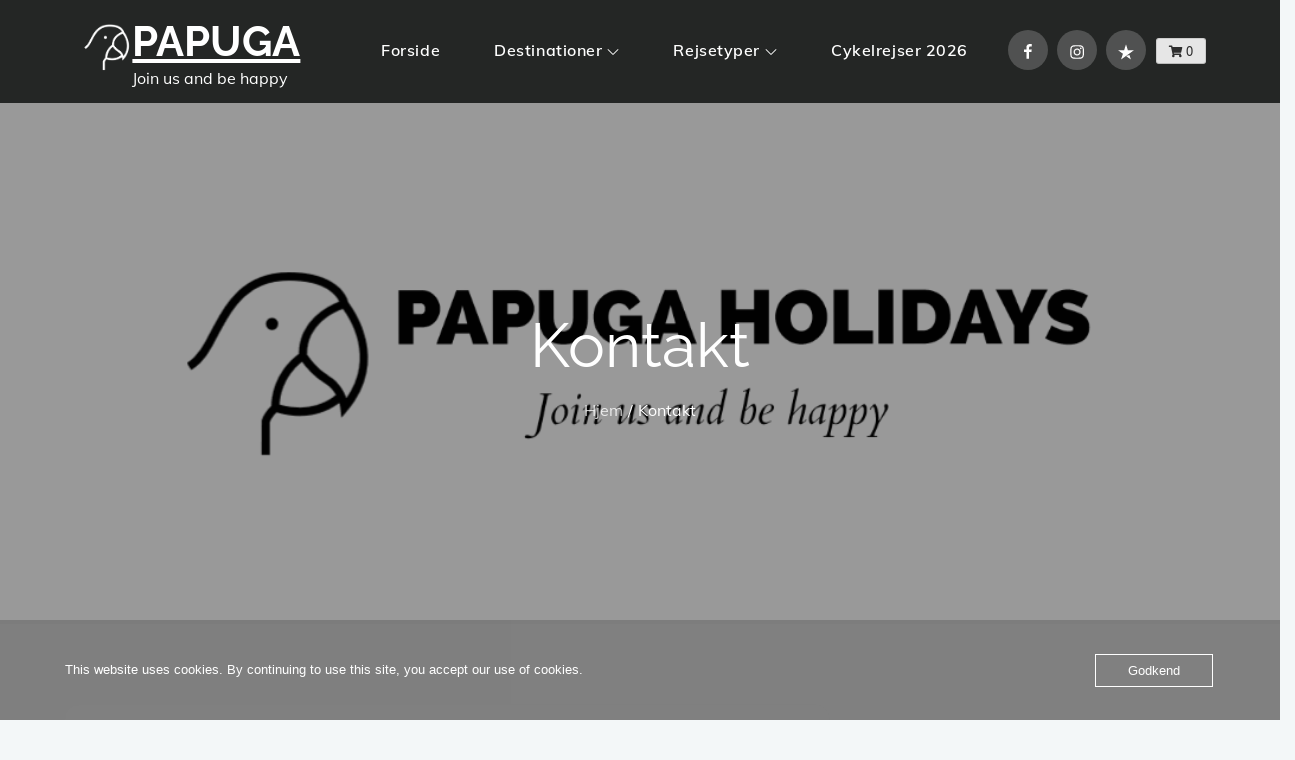

--- FILE ---
content_type: text/html; charset=UTF-8
request_url: https://www.papugaholidays.dk/kontakt/
body_size: 68910
content:
		<!DOCTYPE html>
			<html lang="da-DK">
	<head><meta charset="UTF-8"><script>if(navigator.userAgent.match(/MSIE|Internet Explorer/i)||navigator.userAgent.match(/Trident\/7\..*?rv:11/i)){var href=document.location.href;if(!href.match(/[?&]nowprocket/)){if(href.indexOf("?")==-1){if(href.indexOf("#")==-1){document.location.href=href+"?nowprocket=1"}else{document.location.href=href.replace("#","?nowprocket=1#")}}else{if(href.indexOf("#")==-1){document.location.href=href+"&nowprocket=1"}else{document.location.href=href.replace("#","&nowprocket=1#")}}}}</script><script>(()=>{class RocketLazyLoadScripts{constructor(){this.v="2.0.4",this.userEvents=["keydown","keyup","mousedown","mouseup","mousemove","mouseover","mouseout","touchmove","touchstart","touchend","touchcancel","wheel","click","dblclick","input"],this.attributeEvents=["onblur","onclick","oncontextmenu","ondblclick","onfocus","onmousedown","onmouseenter","onmouseleave","onmousemove","onmouseout","onmouseover","onmouseup","onmousewheel","onscroll","onsubmit"]}async t(){this.i(),this.o(),/iP(ad|hone)/.test(navigator.userAgent)&&this.h(),this.u(),this.l(this),this.m(),this.k(this),this.p(this),this._(),await Promise.all([this.R(),this.L()]),this.lastBreath=Date.now(),this.S(this),this.P(),this.D(),this.O(),this.M(),await this.C(this.delayedScripts.normal),await this.C(this.delayedScripts.defer),await this.C(this.delayedScripts.async),await this.T(),await this.F(),await this.j(),await this.A(),window.dispatchEvent(new Event("rocket-allScriptsLoaded")),this.everythingLoaded=!0,this.lastTouchEnd&&await new Promise(t=>setTimeout(t,500-Date.now()+this.lastTouchEnd)),this.I(),this.H(),this.U(),this.W()}i(){this.CSPIssue=sessionStorage.getItem("rocketCSPIssue"),document.addEventListener("securitypolicyviolation",t=>{this.CSPIssue||"script-src-elem"!==t.violatedDirective||"data"!==t.blockedURI||(this.CSPIssue=!0,sessionStorage.setItem("rocketCSPIssue",!0))},{isRocket:!0})}o(){window.addEventListener("pageshow",t=>{this.persisted=t.persisted,this.realWindowLoadedFired=!0},{isRocket:!0}),window.addEventListener("pagehide",()=>{this.onFirstUserAction=null},{isRocket:!0})}h(){let t;function e(e){t=e}window.addEventListener("touchstart",e,{isRocket:!0}),window.addEventListener("touchend",function i(o){o.changedTouches[0]&&t.changedTouches[0]&&Math.abs(o.changedTouches[0].pageX-t.changedTouches[0].pageX)<10&&Math.abs(o.changedTouches[0].pageY-t.changedTouches[0].pageY)<10&&o.timeStamp-t.timeStamp<200&&(window.removeEventListener("touchstart",e,{isRocket:!0}),window.removeEventListener("touchend",i,{isRocket:!0}),"INPUT"===o.target.tagName&&"text"===o.target.type||(o.target.dispatchEvent(new TouchEvent("touchend",{target:o.target,bubbles:!0})),o.target.dispatchEvent(new MouseEvent("mouseover",{target:o.target,bubbles:!0})),o.target.dispatchEvent(new PointerEvent("click",{target:o.target,bubbles:!0,cancelable:!0,detail:1,clientX:o.changedTouches[0].clientX,clientY:o.changedTouches[0].clientY})),event.preventDefault()))},{isRocket:!0})}q(t){this.userActionTriggered||("mousemove"!==t.type||this.firstMousemoveIgnored?"keyup"===t.type||"mouseover"===t.type||"mouseout"===t.type||(this.userActionTriggered=!0,this.onFirstUserAction&&this.onFirstUserAction()):this.firstMousemoveIgnored=!0),"click"===t.type&&t.preventDefault(),t.stopPropagation(),t.stopImmediatePropagation(),"touchstart"===this.lastEvent&&"touchend"===t.type&&(this.lastTouchEnd=Date.now()),"click"===t.type&&(this.lastTouchEnd=0),this.lastEvent=t.type,t.composedPath&&t.composedPath()[0].getRootNode()instanceof ShadowRoot&&(t.rocketTarget=t.composedPath()[0]),this.savedUserEvents.push(t)}u(){this.savedUserEvents=[],this.userEventHandler=this.q.bind(this),this.userEvents.forEach(t=>window.addEventListener(t,this.userEventHandler,{passive:!1,isRocket:!0})),document.addEventListener("visibilitychange",this.userEventHandler,{isRocket:!0})}U(){this.userEvents.forEach(t=>window.removeEventListener(t,this.userEventHandler,{passive:!1,isRocket:!0})),document.removeEventListener("visibilitychange",this.userEventHandler,{isRocket:!0}),this.savedUserEvents.forEach(t=>{(t.rocketTarget||t.target).dispatchEvent(new window[t.constructor.name](t.type,t))})}m(){const t="return false",e=Array.from(this.attributeEvents,t=>"data-rocket-"+t),i="["+this.attributeEvents.join("],[")+"]",o="[data-rocket-"+this.attributeEvents.join("],[data-rocket-")+"]",s=(e,i,o)=>{o&&o!==t&&(e.setAttribute("data-rocket-"+i,o),e["rocket"+i]=new Function("event",o),e.setAttribute(i,t))};new MutationObserver(t=>{for(const n of t)"attributes"===n.type&&(n.attributeName.startsWith("data-rocket-")||this.everythingLoaded?n.attributeName.startsWith("data-rocket-")&&this.everythingLoaded&&this.N(n.target,n.attributeName.substring(12)):s(n.target,n.attributeName,n.target.getAttribute(n.attributeName))),"childList"===n.type&&n.addedNodes.forEach(t=>{if(t.nodeType===Node.ELEMENT_NODE)if(this.everythingLoaded)for(const i of[t,...t.querySelectorAll(o)])for(const t of i.getAttributeNames())e.includes(t)&&this.N(i,t.substring(12));else for(const e of[t,...t.querySelectorAll(i)])for(const t of e.getAttributeNames())this.attributeEvents.includes(t)&&s(e,t,e.getAttribute(t))})}).observe(document,{subtree:!0,childList:!0,attributeFilter:[...this.attributeEvents,...e]})}I(){this.attributeEvents.forEach(t=>{document.querySelectorAll("[data-rocket-"+t+"]").forEach(e=>{this.N(e,t)})})}N(t,e){const i=t.getAttribute("data-rocket-"+e);i&&(t.setAttribute(e,i),t.removeAttribute("data-rocket-"+e))}k(t){Object.defineProperty(HTMLElement.prototype,"onclick",{get(){return this.rocketonclick||null},set(e){this.rocketonclick=e,this.setAttribute(t.everythingLoaded?"onclick":"data-rocket-onclick","this.rocketonclick(event)")}})}S(t){function e(e,i){let o=e[i];e[i]=null,Object.defineProperty(e,i,{get:()=>o,set(s){t.everythingLoaded?o=s:e["rocket"+i]=o=s}})}e(document,"onreadystatechange"),e(window,"onload"),e(window,"onpageshow");try{Object.defineProperty(document,"readyState",{get:()=>t.rocketReadyState,set(e){t.rocketReadyState=e},configurable:!0}),document.readyState="loading"}catch(t){console.log("WPRocket DJE readyState conflict, bypassing")}}l(t){this.originalAddEventListener=EventTarget.prototype.addEventListener,this.originalRemoveEventListener=EventTarget.prototype.removeEventListener,this.savedEventListeners=[],EventTarget.prototype.addEventListener=function(e,i,o){o&&o.isRocket||!t.B(e,this)&&!t.userEvents.includes(e)||t.B(e,this)&&!t.userActionTriggered||e.startsWith("rocket-")||t.everythingLoaded?t.originalAddEventListener.call(this,e,i,o):(t.savedEventListeners.push({target:this,remove:!1,type:e,func:i,options:o}),"mouseenter"!==e&&"mouseleave"!==e||t.originalAddEventListener.call(this,e,t.savedUserEvents.push,o))},EventTarget.prototype.removeEventListener=function(e,i,o){o&&o.isRocket||!t.B(e,this)&&!t.userEvents.includes(e)||t.B(e,this)&&!t.userActionTriggered||e.startsWith("rocket-")||t.everythingLoaded?t.originalRemoveEventListener.call(this,e,i,o):t.savedEventListeners.push({target:this,remove:!0,type:e,func:i,options:o})}}J(t,e){this.savedEventListeners=this.savedEventListeners.filter(i=>{let o=i.type,s=i.target||window;return e!==o||t!==s||(this.B(o,s)&&(i.type="rocket-"+o),this.$(i),!1)})}H(){EventTarget.prototype.addEventListener=this.originalAddEventListener,EventTarget.prototype.removeEventListener=this.originalRemoveEventListener,this.savedEventListeners.forEach(t=>this.$(t))}$(t){t.remove?this.originalRemoveEventListener.call(t.target,t.type,t.func,t.options):this.originalAddEventListener.call(t.target,t.type,t.func,t.options)}p(t){let e;function i(e){return t.everythingLoaded?e:e.split(" ").map(t=>"load"===t||t.startsWith("load.")?"rocket-jquery-load":t).join(" ")}function o(o){function s(e){const s=o.fn[e];o.fn[e]=o.fn.init.prototype[e]=function(){return this[0]===window&&t.userActionTriggered&&("string"==typeof arguments[0]||arguments[0]instanceof String?arguments[0]=i(arguments[0]):"object"==typeof arguments[0]&&Object.keys(arguments[0]).forEach(t=>{const e=arguments[0][t];delete arguments[0][t],arguments[0][i(t)]=e})),s.apply(this,arguments),this}}if(o&&o.fn&&!t.allJQueries.includes(o)){const e={DOMContentLoaded:[],"rocket-DOMContentLoaded":[]};for(const t in e)document.addEventListener(t,()=>{e[t].forEach(t=>t())},{isRocket:!0});o.fn.ready=o.fn.init.prototype.ready=function(i){function s(){parseInt(o.fn.jquery)>2?setTimeout(()=>i.bind(document)(o)):i.bind(document)(o)}return"function"==typeof i&&(t.realDomReadyFired?!t.userActionTriggered||t.fauxDomReadyFired?s():e["rocket-DOMContentLoaded"].push(s):e.DOMContentLoaded.push(s)),o([])},s("on"),s("one"),s("off"),t.allJQueries.push(o)}e=o}t.allJQueries=[],o(window.jQuery),Object.defineProperty(window,"jQuery",{get:()=>e,set(t){o(t)}})}P(){const t=new Map;document.write=document.writeln=function(e){const i=document.currentScript,o=document.createRange(),s=i.parentElement;let n=t.get(i);void 0===n&&(n=i.nextSibling,t.set(i,n));const c=document.createDocumentFragment();o.setStart(c,0),c.appendChild(o.createContextualFragment(e)),s.insertBefore(c,n)}}async R(){return new Promise(t=>{this.userActionTriggered?t():this.onFirstUserAction=t})}async L(){return new Promise(t=>{document.addEventListener("DOMContentLoaded",()=>{this.realDomReadyFired=!0,t()},{isRocket:!0})})}async j(){return this.realWindowLoadedFired?Promise.resolve():new Promise(t=>{window.addEventListener("load",t,{isRocket:!0})})}M(){this.pendingScripts=[];this.scriptsMutationObserver=new MutationObserver(t=>{for(const e of t)e.addedNodes.forEach(t=>{"SCRIPT"!==t.tagName||t.noModule||t.isWPRocket||this.pendingScripts.push({script:t,promise:new Promise(e=>{const i=()=>{const i=this.pendingScripts.findIndex(e=>e.script===t);i>=0&&this.pendingScripts.splice(i,1),e()};t.addEventListener("load",i,{isRocket:!0}),t.addEventListener("error",i,{isRocket:!0}),setTimeout(i,1e3)})})})}),this.scriptsMutationObserver.observe(document,{childList:!0,subtree:!0})}async F(){await this.X(),this.pendingScripts.length?(await this.pendingScripts[0].promise,await this.F()):this.scriptsMutationObserver.disconnect()}D(){this.delayedScripts={normal:[],async:[],defer:[]},document.querySelectorAll("script[type$=rocketlazyloadscript]").forEach(t=>{t.hasAttribute("data-rocket-src")?t.hasAttribute("async")&&!1!==t.async?this.delayedScripts.async.push(t):t.hasAttribute("defer")&&!1!==t.defer||"module"===t.getAttribute("data-rocket-type")?this.delayedScripts.defer.push(t):this.delayedScripts.normal.push(t):this.delayedScripts.normal.push(t)})}async _(){await this.L();let t=[];document.querySelectorAll("script[type$=rocketlazyloadscript][data-rocket-src]").forEach(e=>{let i=e.getAttribute("data-rocket-src");if(i&&!i.startsWith("data:")){i.startsWith("//")&&(i=location.protocol+i);try{const o=new URL(i).origin;o!==location.origin&&t.push({src:o,crossOrigin:e.crossOrigin||"module"===e.getAttribute("data-rocket-type")})}catch(t){}}}),t=[...new Map(t.map(t=>[JSON.stringify(t),t])).values()],this.Y(t,"preconnect")}async G(t){if(await this.K(),!0!==t.noModule||!("noModule"in HTMLScriptElement.prototype))return new Promise(e=>{let i;function o(){(i||t).setAttribute("data-rocket-status","executed"),e()}try{if(navigator.userAgent.includes("Firefox/")||""===navigator.vendor||this.CSPIssue)i=document.createElement("script"),[...t.attributes].forEach(t=>{let e=t.nodeName;"type"!==e&&("data-rocket-type"===e&&(e="type"),"data-rocket-src"===e&&(e="src"),i.setAttribute(e,t.nodeValue))}),t.text&&(i.text=t.text),t.nonce&&(i.nonce=t.nonce),i.hasAttribute("src")?(i.addEventListener("load",o,{isRocket:!0}),i.addEventListener("error",()=>{i.setAttribute("data-rocket-status","failed-network"),e()},{isRocket:!0}),setTimeout(()=>{i.isConnected||e()},1)):(i.text=t.text,o()),i.isWPRocket=!0,t.parentNode.replaceChild(i,t);else{const i=t.getAttribute("data-rocket-type"),s=t.getAttribute("data-rocket-src");i?(t.type=i,t.removeAttribute("data-rocket-type")):t.removeAttribute("type"),t.addEventListener("load",o,{isRocket:!0}),t.addEventListener("error",i=>{this.CSPIssue&&i.target.src.startsWith("data:")?(console.log("WPRocket: CSP fallback activated"),t.removeAttribute("src"),this.G(t).then(e)):(t.setAttribute("data-rocket-status","failed-network"),e())},{isRocket:!0}),s?(t.fetchPriority="high",t.removeAttribute("data-rocket-src"),t.src=s):t.src="data:text/javascript;base64,"+window.btoa(unescape(encodeURIComponent(t.text)))}}catch(i){t.setAttribute("data-rocket-status","failed-transform"),e()}});t.setAttribute("data-rocket-status","skipped")}async C(t){const e=t.shift();return e?(e.isConnected&&await this.G(e),this.C(t)):Promise.resolve()}O(){this.Y([...this.delayedScripts.normal,...this.delayedScripts.defer,...this.delayedScripts.async],"preload")}Y(t,e){this.trash=this.trash||[];let i=!0;var o=document.createDocumentFragment();t.forEach(t=>{const s=t.getAttribute&&t.getAttribute("data-rocket-src")||t.src;if(s&&!s.startsWith("data:")){const n=document.createElement("link");n.href=s,n.rel=e,"preconnect"!==e&&(n.as="script",n.fetchPriority=i?"high":"low"),t.getAttribute&&"module"===t.getAttribute("data-rocket-type")&&(n.crossOrigin=!0),t.crossOrigin&&(n.crossOrigin=t.crossOrigin),t.integrity&&(n.integrity=t.integrity),t.nonce&&(n.nonce=t.nonce),o.appendChild(n),this.trash.push(n),i=!1}}),document.head.appendChild(o)}W(){this.trash.forEach(t=>t.remove())}async T(){try{document.readyState="interactive"}catch(t){}this.fauxDomReadyFired=!0;try{await this.K(),this.J(document,"readystatechange"),document.dispatchEvent(new Event("rocket-readystatechange")),await this.K(),document.rocketonreadystatechange&&document.rocketonreadystatechange(),await this.K(),this.J(document,"DOMContentLoaded"),document.dispatchEvent(new Event("rocket-DOMContentLoaded")),await this.K(),this.J(window,"DOMContentLoaded"),window.dispatchEvent(new Event("rocket-DOMContentLoaded"))}catch(t){console.error(t)}}async A(){try{document.readyState="complete"}catch(t){}try{await this.K(),this.J(document,"readystatechange"),document.dispatchEvent(new Event("rocket-readystatechange")),await this.K(),document.rocketonreadystatechange&&document.rocketonreadystatechange(),await this.K(),this.J(window,"load"),window.dispatchEvent(new Event("rocket-load")),await this.K(),window.rocketonload&&window.rocketonload(),await this.K(),this.allJQueries.forEach(t=>t(window).trigger("rocket-jquery-load")),await this.K(),this.J(window,"pageshow");const t=new Event("rocket-pageshow");t.persisted=this.persisted,window.dispatchEvent(t),await this.K(),window.rocketonpageshow&&window.rocketonpageshow({persisted:this.persisted})}catch(t){console.error(t)}}async K(){Date.now()-this.lastBreath>45&&(await this.X(),this.lastBreath=Date.now())}async X(){return document.hidden?new Promise(t=>setTimeout(t)):new Promise(t=>requestAnimationFrame(t))}B(t,e){return e===document&&"readystatechange"===t||(e===document&&"DOMContentLoaded"===t||(e===window&&"DOMContentLoaded"===t||(e===window&&"load"===t||e===window&&"pageshow"===t)))}static run(){(new RocketLazyLoadScripts).t()}}RocketLazyLoadScripts.run()})();</script>
		
		<meta name="viewport" content="width=device-width, initial-scale=1, maximum-scale=1">
		<link rel="profile" href="http://gmpg.org/xfn/11">
		<meta name='robots' content='index, follow, max-image-preview:large, max-snippet:-1, max-video-preview:-1' />
	<style>img:is([sizes="auto" i], [sizes^="auto," i]) { contain-intrinsic-size: 3000px 1500px }</style>
		<!-- Pixel Cat Facebook Pixel Code -->
	<script type="rocketlazyloadscript">
	!function(f,b,e,v,n,t,s){if(f.fbq)return;n=f.fbq=function(){n.callMethod?
	n.callMethod.apply(n,arguments):n.queue.push(arguments)};if(!f._fbq)f._fbq=n;
	n.push=n;n.loaded=!0;n.version='2.0';n.queue=[];t=b.createElement(e);t.async=!0;
	t.src=v;s=b.getElementsByTagName(e)[0];s.parentNode.insertBefore(t,s)}(window,
	document,'script','https://connect.facebook.net/en_US/fbevents.js' );
	fbq( 'init', '537845671266108' );	</script>
	<!-- DO NOT MODIFY -->
	<!-- End Facebook Pixel Code -->
	
	<!-- This site is optimized with the Yoast SEO plugin v26.3 - https://yoast.com/wordpress/plugins/seo/ -->
	<title>Kontakt - PAPUGA</title>
<link crossorigin data-rocket-preconnect href="https://www.google-analytics.com" rel="preconnect">
<link crossorigin data-rocket-preconnect href="https://www.googletagmanager.com" rel="preconnect">
<link crossorigin data-rocket-preconnect href="https://www.gstatic.com" rel="preconnect">
<link crossorigin data-rocket-preconnect href="https://usercontent.one" rel="preconnect">
<link crossorigin data-rocket-preconnect href="https://client.crisp.chat" rel="preconnect">
<link crossorigin data-rocket-preconnect href="https://www.google.com" rel="preconnect">
<link crossorigin data-rocket-preconnect href="https://maps.googleapis.com" rel="preconnect">
	<link rel="canonical" href="https://www.papugaholidays.dk/kontakt/" />
	<meta property="og:locale" content="da_DK" />
	<meta property="og:type" content="article" />
	<meta property="og:title" content="Kontakt - PAPUGA" />
	<meta property="og:description" content="Send en besked til os PAPUGA HOLIDAYS APS AGERNHAVEN 107080 BØRKOP 📞 Hovednummer: 40 58 20 11 📱 Gitte Papuga: 28 93 62 90📱 Carsten Papuga:&hellip;" />
	<meta property="og:url" content="https://www.papugaholidays.dk/kontakt/" />
	<meta property="og:site_name" content="PAPUGA" />
	<meta property="article:publisher" content="https://www.facebook.com/Papugaholidays.dk" />
	<meta property="article:modified_time" content="2025-05-15T17:23:29+00:00" />
	<meta property="og:image" content="https://usercontent.one/wp/www.papugaholidays.dk/wp-content/uploads/2022/07/PAPUGA-HOLIDAYS.jpg" />
	<meta property="og:image:width" content="1080" />
	<meta property="og:image:height" content="1080" />
	<meta property="og:image:type" content="image/jpeg" />
	<meta name="twitter:card" content="summary_large_image" />
	<script type="application/ld+json" class="yoast-schema-graph">{"@context":"https://schema.org","@graph":[{"@type":"WebPage","@id":"https://www.papugaholidays.dk/kontakt/","url":"https://www.papugaholidays.dk/kontakt/","name":"Kontakt - PAPUGA","isPartOf":{"@id":"https://www.papugaholidays.dk/#website"},"primaryImageOfPage":{"@id":"https://www.papugaholidays.dk/kontakt/#primaryimage"},"image":{"@id":"https://www.papugaholidays.dk/kontakt/#primaryimage"},"thumbnailUrl":"https://www.papugaholidays.dk/wp-content/uploads/2022/07/PAPUGA-HOLIDAYS.jpg","datePublished":"2022-03-29T18:55:36+00:00","dateModified":"2025-05-15T17:23:29+00:00","breadcrumb":{"@id":"https://www.papugaholidays.dk/kontakt/#breadcrumb"},"inLanguage":"da-DK","potentialAction":[{"@type":"ReadAction","target":["https://www.papugaholidays.dk/kontakt/"]}]},{"@type":"ImageObject","inLanguage":"da-DK","@id":"https://www.papugaholidays.dk/kontakt/#primaryimage","url":"https://www.papugaholidays.dk/wp-content/uploads/2022/07/PAPUGA-HOLIDAYS.jpg","contentUrl":"https://www.papugaholidays.dk/wp-content/uploads/2022/07/PAPUGA-HOLIDAYS.jpg","width":1080,"height":1080},{"@type":"BreadcrumbList","@id":"https://www.papugaholidays.dk/kontakt/#breadcrumb","itemListElement":[{"@type":"ListItem","position":1,"name":"Hjem","item":"https://www.papugaholidays.dk/"},{"@type":"ListItem","position":2,"name":"Kontakt"}]},{"@type":"WebSite","@id":"https://www.papugaholidays.dk/#website","url":"https://www.papugaholidays.dk/","name":"PAPUGA","description":"Join us and be happy","publisher":{"@id":"https://www.papugaholidays.dk/#organization"},"potentialAction":[{"@type":"SearchAction","target":{"@type":"EntryPoint","urlTemplate":"https://www.papugaholidays.dk/?s={search_term_string}"},"query-input":{"@type":"PropertyValueSpecification","valueRequired":true,"valueName":"search_term_string"}}],"inLanguage":"da-DK"},{"@type":"Organization","@id":"https://www.papugaholidays.dk/#organization","name":"PAPUGA","url":"https://www.papugaholidays.dk/","logo":{"@type":"ImageObject","inLanguage":"da-DK","@id":"https://www.papugaholidays.dk/#/schema/logo/image/","url":"https://www.papugaholidays.dk/wp-content/uploads/2024/09/cropped-cropped-PAPUGA-HOLIDAYS-hvid-transperent-parrot-logo-Kopi.png","contentUrl":"https://www.papugaholidays.dk/wp-content/uploads/2024/09/cropped-cropped-PAPUGA-HOLIDAYS-hvid-transperent-parrot-logo-Kopi.png","width":569,"height":630,"caption":"PAPUGA"},"image":{"@id":"https://www.papugaholidays.dk/#/schema/logo/image/"},"sameAs":["https://www.facebook.com/Papugaholidays.dk","https://www.instagram.com/papugaholidays.dk/"]}]}</script>
	<!-- / Yoast SEO plugin. -->


<link rel='dns-prefetch' href='//static.klaviyo.com' />
<link rel='dns-prefetch' href='//cdn.jsdelivr.net' />
<link rel='dns-prefetch' href='//client.crisp.chat' />

<link rel="alternate" type="application/rss+xml" title="PAPUGA &raquo; Feed" href="https://www.papugaholidays.dk/feed/" />
<link rel="alternate" type="application/rss+xml" title="PAPUGA &raquo;-kommentar-feed" href="https://www.papugaholidays.dk/comments/feed/" />
<style id='wp-emoji-styles-inline-css' type='text/css'>

	img.wp-smiley, img.emoji {
		display: inline !important;
		border: none !important;
		box-shadow: none !important;
		height: 1em !important;
		width: 1em !important;
		margin: 0 0.07em !important;
		vertical-align: -0.1em !important;
		background: none !important;
		padding: 0 !important;
	}
</style>
<link data-minify="1" rel='stylesheet' id='wp-block-library-css' href='https://www.papugaholidays.dk/wp-content/cache/min/1/wp-includes/css/dist/block-library/style.css?ver=1762668270' type='text/css' media='all' />
<style id='wp-block-library-theme-inline-css' type='text/css'>
.wp-block-audio :where(figcaption){
  color:#555;
  font-size:13px;
  text-align:center;
}
.is-dark-theme .wp-block-audio :where(figcaption){
  color:#ffffffa6;
}

.wp-block-audio{
  margin:0 0 1em;
}

.wp-block-code{
  border:1px solid #ccc;
  border-radius:4px;
  font-family:Menlo,Consolas,monaco,monospace;
  padding:.8em 1em;
}

.wp-block-embed :where(figcaption){
  color:#555;
  font-size:13px;
  text-align:center;
}
.is-dark-theme .wp-block-embed :where(figcaption){
  color:#ffffffa6;
}

.wp-block-embed{
  margin:0 0 1em;
}

.blocks-gallery-caption{
  color:#555;
  font-size:13px;
  text-align:center;
}
.is-dark-theme .blocks-gallery-caption{
  color:#ffffffa6;
}

:root :where(.wp-block-image figcaption){
  color:#555;
  font-size:13px;
  text-align:center;
}
.is-dark-theme :root :where(.wp-block-image figcaption){
  color:#ffffffa6;
}

.wp-block-image{
  margin:0 0 1em;
}

.wp-block-pullquote{
  border-bottom:4px solid;
  border-top:4px solid;
  color:currentColor;
  margin-bottom:1.75em;
}
.wp-block-pullquote cite,.wp-block-pullquote footer,.wp-block-pullquote__citation{
  color:currentColor;
  font-size:.8125em;
  font-style:normal;
  text-transform:uppercase;
}

.wp-block-quote{
  border-left:.25em solid;
  margin:0 0 1.75em;
  padding-left:1em;
}
.wp-block-quote cite,.wp-block-quote footer{
  color:currentColor;
  font-size:.8125em;
  font-style:normal;
  position:relative;
}
.wp-block-quote:where(.has-text-align-right){
  border-left:none;
  border-right:.25em solid;
  padding-left:0;
  padding-right:1em;
}
.wp-block-quote:where(.has-text-align-center){
  border:none;
  padding-left:0;
}
.wp-block-quote.is-large,.wp-block-quote.is-style-large,.wp-block-quote:where(.is-style-plain){
  border:none;
}

.wp-block-search .wp-block-search__label{
  font-weight:700;
}

.wp-block-search__button{
  border:1px solid #ccc;
  padding:.375em .625em;
}

:where(.wp-block-group.has-background){
  padding:1.25em 2.375em;
}

.wp-block-separator.has-css-opacity{
  opacity:.4;
}

.wp-block-separator{
  border:none;
  border-bottom:2px solid;
  margin-left:auto;
  margin-right:auto;
}
.wp-block-separator.has-alpha-channel-opacity{
  opacity:1;
}
.wp-block-separator:not(.is-style-wide):not(.is-style-dots){
  width:100px;
}
.wp-block-separator.has-background:not(.is-style-dots){
  border-bottom:none;
  height:1px;
}
.wp-block-separator.has-background:not(.is-style-wide):not(.is-style-dots){
  height:2px;
}

.wp-block-table{
  margin:0 0 1em;
}
.wp-block-table td,.wp-block-table th{
  word-break:normal;
}
.wp-block-table :where(figcaption){
  color:#555;
  font-size:13px;
  text-align:center;
}
.is-dark-theme .wp-block-table :where(figcaption){
  color:#ffffffa6;
}

.wp-block-video :where(figcaption){
  color:#555;
  font-size:13px;
  text-align:center;
}
.is-dark-theme .wp-block-video :where(figcaption){
  color:#ffffffa6;
}

.wp-block-video{
  margin:0 0 1em;
}

:root :where(.wp-block-template-part.has-background){
  margin-bottom:0;
  margin-top:0;
  padding:1.25em 2.375em;
}
</style>
<style id='classic-theme-styles-inline-css' type='text/css'>
/**
 * These rules are needed for backwards compatibility.
 * They should match the button element rules in the base theme.json file.
 */
.wp-block-button__link {
	color: #ffffff;
	background-color: #32373c;
	border-radius: 9999px; /* 100% causes an oval, but any explicit but really high value retains the pill shape. */

	/* This needs a low specificity so it won't override the rules from the button element if defined in theme.json. */
	box-shadow: none;
	text-decoration: none;

	/* The extra 2px are added to size solids the same as the outline versions.*/
	padding: calc(0.667em + 2px) calc(1.333em + 2px);

	font-size: 1.125em;
}

.wp-block-file__button {
	background: #32373c;
	color: #ffffff;
	text-decoration: none;
}

</style>
<style id='global-styles-inline-css' type='text/css'>
:root{--wp--preset--aspect-ratio--square: 1;--wp--preset--aspect-ratio--4-3: 4/3;--wp--preset--aspect-ratio--3-4: 3/4;--wp--preset--aspect-ratio--3-2: 3/2;--wp--preset--aspect-ratio--2-3: 2/3;--wp--preset--aspect-ratio--16-9: 16/9;--wp--preset--aspect-ratio--9-16: 9/16;--wp--preset--color--black: #2f3633;--wp--preset--color--cyan-bluish-gray: #abb8c3;--wp--preset--color--white: #ffffff;--wp--preset--color--pale-pink: #f78da7;--wp--preset--color--vivid-red: #cf2e2e;--wp--preset--color--luminous-vivid-orange: #ff6900;--wp--preset--color--luminous-vivid-amber: #fcb900;--wp--preset--color--light-green-cyan: #7bdcb5;--wp--preset--color--vivid-green-cyan: #00d084;--wp--preset--color--pale-cyan-blue: #8ed1fc;--wp--preset--color--vivid-cyan-blue: #0693e3;--wp--preset--color--vivid-purple: #9b51e0;--wp--preset--color--blue: #2c7dfa;--wp--preset--color--green: #07d79c;--wp--preset--color--orange: #ff8737;--wp--preset--color--grey: #82868b;--wp--preset--gradient--vivid-cyan-blue-to-vivid-purple: linear-gradient(135deg,rgba(6,147,227,1) 0%,rgb(155,81,224) 100%);--wp--preset--gradient--light-green-cyan-to-vivid-green-cyan: linear-gradient(135deg,rgb(122,220,180) 0%,rgb(0,208,130) 100%);--wp--preset--gradient--luminous-vivid-amber-to-luminous-vivid-orange: linear-gradient(135deg,rgba(252,185,0,1) 0%,rgba(255,105,0,1) 100%);--wp--preset--gradient--luminous-vivid-orange-to-vivid-red: linear-gradient(135deg,rgba(255,105,0,1) 0%,rgb(207,46,46) 100%);--wp--preset--gradient--very-light-gray-to-cyan-bluish-gray: linear-gradient(135deg,rgb(238,238,238) 0%,rgb(169,184,195) 100%);--wp--preset--gradient--cool-to-warm-spectrum: linear-gradient(135deg,rgb(74,234,220) 0%,rgb(151,120,209) 20%,rgb(207,42,186) 40%,rgb(238,44,130) 60%,rgb(251,105,98) 80%,rgb(254,248,76) 100%);--wp--preset--gradient--blush-light-purple: linear-gradient(135deg,rgb(255,206,236) 0%,rgb(152,150,240) 100%);--wp--preset--gradient--blush-bordeaux: linear-gradient(135deg,rgb(254,205,165) 0%,rgb(254,45,45) 50%,rgb(107,0,62) 100%);--wp--preset--gradient--luminous-dusk: linear-gradient(135deg,rgb(255,203,112) 0%,rgb(199,81,192) 50%,rgb(65,88,208) 100%);--wp--preset--gradient--pale-ocean: linear-gradient(135deg,rgb(255,245,203) 0%,rgb(182,227,212) 50%,rgb(51,167,181) 100%);--wp--preset--gradient--electric-grass: linear-gradient(135deg,rgb(202,248,128) 0%,rgb(113,206,126) 100%);--wp--preset--gradient--midnight: linear-gradient(135deg,rgb(2,3,129) 0%,rgb(40,116,252) 100%);--wp--preset--font-size--small: 12px;--wp--preset--font-size--medium: 20px;--wp--preset--font-size--large: 36px;--wp--preset--font-size--x-large: 42px;--wp--preset--font-size--regular: 16px;--wp--preset--font-size--larger: 36px;--wp--preset--font-size--huge: 48px;--wp--preset--spacing--20: 0.44rem;--wp--preset--spacing--30: 0.67rem;--wp--preset--spacing--40: 1rem;--wp--preset--spacing--50: 1.5rem;--wp--preset--spacing--60: 2.25rem;--wp--preset--spacing--70: 3.38rem;--wp--preset--spacing--80: 5.06rem;--wp--preset--shadow--natural: 6px 6px 9px rgba(0, 0, 0, 0.2);--wp--preset--shadow--deep: 12px 12px 50px rgba(0, 0, 0, 0.4);--wp--preset--shadow--sharp: 6px 6px 0px rgba(0, 0, 0, 0.2);--wp--preset--shadow--outlined: 6px 6px 0px -3px rgba(255, 255, 255, 1), 6px 6px rgba(0, 0, 0, 1);--wp--preset--shadow--crisp: 6px 6px 0px rgba(0, 0, 0, 1);}:where(.is-layout-flex){gap: 0.5em;}:where(.is-layout-grid){gap: 0.5em;}body .is-layout-flex{display: flex;}.is-layout-flex{flex-wrap: wrap;align-items: center;}.is-layout-flex > :is(*, div){margin: 0;}body .is-layout-grid{display: grid;}.is-layout-grid > :is(*, div){margin: 0;}:where(.wp-block-columns.is-layout-flex){gap: 2em;}:where(.wp-block-columns.is-layout-grid){gap: 2em;}:where(.wp-block-post-template.is-layout-flex){gap: 1.25em;}:where(.wp-block-post-template.is-layout-grid){gap: 1.25em;}.has-black-color{color: var(--wp--preset--color--black) !important;}.has-cyan-bluish-gray-color{color: var(--wp--preset--color--cyan-bluish-gray) !important;}.has-white-color{color: var(--wp--preset--color--white) !important;}.has-pale-pink-color{color: var(--wp--preset--color--pale-pink) !important;}.has-vivid-red-color{color: var(--wp--preset--color--vivid-red) !important;}.has-luminous-vivid-orange-color{color: var(--wp--preset--color--luminous-vivid-orange) !important;}.has-luminous-vivid-amber-color{color: var(--wp--preset--color--luminous-vivid-amber) !important;}.has-light-green-cyan-color{color: var(--wp--preset--color--light-green-cyan) !important;}.has-vivid-green-cyan-color{color: var(--wp--preset--color--vivid-green-cyan) !important;}.has-pale-cyan-blue-color{color: var(--wp--preset--color--pale-cyan-blue) !important;}.has-vivid-cyan-blue-color{color: var(--wp--preset--color--vivid-cyan-blue) !important;}.has-vivid-purple-color{color: var(--wp--preset--color--vivid-purple) !important;}.has-black-background-color{background-color: var(--wp--preset--color--black) !important;}.has-cyan-bluish-gray-background-color{background-color: var(--wp--preset--color--cyan-bluish-gray) !important;}.has-white-background-color{background-color: var(--wp--preset--color--white) !important;}.has-pale-pink-background-color{background-color: var(--wp--preset--color--pale-pink) !important;}.has-vivid-red-background-color{background-color: var(--wp--preset--color--vivid-red) !important;}.has-luminous-vivid-orange-background-color{background-color: var(--wp--preset--color--luminous-vivid-orange) !important;}.has-luminous-vivid-amber-background-color{background-color: var(--wp--preset--color--luminous-vivid-amber) !important;}.has-light-green-cyan-background-color{background-color: var(--wp--preset--color--light-green-cyan) !important;}.has-vivid-green-cyan-background-color{background-color: var(--wp--preset--color--vivid-green-cyan) !important;}.has-pale-cyan-blue-background-color{background-color: var(--wp--preset--color--pale-cyan-blue) !important;}.has-vivid-cyan-blue-background-color{background-color: var(--wp--preset--color--vivid-cyan-blue) !important;}.has-vivid-purple-background-color{background-color: var(--wp--preset--color--vivid-purple) !important;}.has-black-border-color{border-color: var(--wp--preset--color--black) !important;}.has-cyan-bluish-gray-border-color{border-color: var(--wp--preset--color--cyan-bluish-gray) !important;}.has-white-border-color{border-color: var(--wp--preset--color--white) !important;}.has-pale-pink-border-color{border-color: var(--wp--preset--color--pale-pink) !important;}.has-vivid-red-border-color{border-color: var(--wp--preset--color--vivid-red) !important;}.has-luminous-vivid-orange-border-color{border-color: var(--wp--preset--color--luminous-vivid-orange) !important;}.has-luminous-vivid-amber-border-color{border-color: var(--wp--preset--color--luminous-vivid-amber) !important;}.has-light-green-cyan-border-color{border-color: var(--wp--preset--color--light-green-cyan) !important;}.has-vivid-green-cyan-border-color{border-color: var(--wp--preset--color--vivid-green-cyan) !important;}.has-pale-cyan-blue-border-color{border-color: var(--wp--preset--color--pale-cyan-blue) !important;}.has-vivid-cyan-blue-border-color{border-color: var(--wp--preset--color--vivid-cyan-blue) !important;}.has-vivid-purple-border-color{border-color: var(--wp--preset--color--vivid-purple) !important;}.has-vivid-cyan-blue-to-vivid-purple-gradient-background{background: var(--wp--preset--gradient--vivid-cyan-blue-to-vivid-purple) !important;}.has-light-green-cyan-to-vivid-green-cyan-gradient-background{background: var(--wp--preset--gradient--light-green-cyan-to-vivid-green-cyan) !important;}.has-luminous-vivid-amber-to-luminous-vivid-orange-gradient-background{background: var(--wp--preset--gradient--luminous-vivid-amber-to-luminous-vivid-orange) !important;}.has-luminous-vivid-orange-to-vivid-red-gradient-background{background: var(--wp--preset--gradient--luminous-vivid-orange-to-vivid-red) !important;}.has-very-light-gray-to-cyan-bluish-gray-gradient-background{background: var(--wp--preset--gradient--very-light-gray-to-cyan-bluish-gray) !important;}.has-cool-to-warm-spectrum-gradient-background{background: var(--wp--preset--gradient--cool-to-warm-spectrum) !important;}.has-blush-light-purple-gradient-background{background: var(--wp--preset--gradient--blush-light-purple) !important;}.has-blush-bordeaux-gradient-background{background: var(--wp--preset--gradient--blush-bordeaux) !important;}.has-luminous-dusk-gradient-background{background: var(--wp--preset--gradient--luminous-dusk) !important;}.has-pale-ocean-gradient-background{background: var(--wp--preset--gradient--pale-ocean) !important;}.has-electric-grass-gradient-background{background: var(--wp--preset--gradient--electric-grass) !important;}.has-midnight-gradient-background{background: var(--wp--preset--gradient--midnight) !important;}.has-small-font-size{font-size: var(--wp--preset--font-size--small) !important;}.has-medium-font-size{font-size: var(--wp--preset--font-size--medium) !important;}.has-large-font-size{font-size: var(--wp--preset--font-size--large) !important;}.has-x-large-font-size{font-size: var(--wp--preset--font-size--x-large) !important;}
:where(.wp-block-post-template.is-layout-flex){gap: 1.25em;}:where(.wp-block-post-template.is-layout-grid){gap: 1.25em;}
:where(.wp-block-columns.is-layout-flex){gap: 2em;}:where(.wp-block-columns.is-layout-grid){gap: 2em;}
:root :where(.wp-block-pullquote){font-size: 1.5em;line-height: 1.6;}
</style>
<link data-minify="1" rel='stylesheet' id='wp-travel-frontend-booking-widget-style-css' href='https://usercontent.one/wp/www.papugaholidays.dk/wp-content/cache/min/1/wp-content/plugins/wp-travel/app/build/frontend-booking-widget.css?ver=1762668270' type='text/css' media='all' />
<link data-minify="1" rel='stylesheet' id='dashicons-css' href='https://www.papugaholidays.dk/wp-content/cache/min/1/wp-includes/css/dashicons.css?ver=1762668270' type='text/css' media='all' />
<link rel='stylesheet' id='jquery-datepicker-lib-css' href='https://usercontent.one/wp/www.papugaholidays.dk/wp-content/plugins/wp-travel/app/assets/css/lib/datepicker/datepicker.min.css?ver=10.6.0' type='text/css' media='all' />
<link data-minify="1" rel='stylesheet' id='oc_cb_css_fr-css' href='https://usercontent.one/wp/www.papugaholidays.dk/wp-content/cache/min/1/wp-content/plugins/onecom-themes-plugins/assets/css/cookie-banner-frontend.css?ver=1762668270' type='text/css' media='all' />
<link data-minify="1" rel='stylesheet' id='vlp-public-css' href='https://usercontent.one/wp/www.papugaholidays.dk/wp-content/cache/min/1/wp-content/plugins/visual-link-preview/dist/public.css?ver=1762668270' type='text/css' media='all' />
<link rel='stylesheet' id='wpforms-classic-full-css' href='https://usercontent.one/wp/www.papugaholidays.dk/wp-content/cache/background-css/1/usercontent.one/wp/www.papugaholidays.dk/wp-content/plugins/wpforms/assets/css/frontend/classic/wpforms-full.min.css?ver=1.9.8.4&wpr_t=1762751816' type='text/css' media='all' />
<link data-minify="1" rel='stylesheet' id='font-awesome-css' href='https://usercontent.one/wp/www.papugaholidays.dk/wp-content/cache/min/1/wp-content/plugins/elementor/assets/lib/font-awesome/css/font-awesome.css?ver=1762668270' type='text/css' media='all' />
<link data-minify="1" rel='stylesheet' id='slick-css' href='https://usercontent.one/wp/www.papugaholidays.dk/wp-content/cache/min/1/wp-content/themes/travel-master-pro/assets/css/slick.css?ver=1762668270' type='text/css' media='all' />
<link data-minify="1" rel='stylesheet' id='slick-theme-css' href='https://usercontent.one/wp/www.papugaholidays.dk/wp-content/cache/background-css/1/usercontent.one/wp/www.papugaholidays.dk/wp-content/cache/min/1/wp-content/themes/travel-master-pro/assets/css/slick-theme.css?ver=1762668270&wpr_t=1762751816' type='text/css' media='all' />
<link data-minify="1" rel='stylesheet' id='magnific-popup-css' href='https://usercontent.one/wp/www.papugaholidays.dk/wp-content/cache/min/1/wp-content/themes/travel-master-pro/assets/css/magnific-popup.css?ver=1762668270' type='text/css' media='all' />
<link data-minify="1" rel='stylesheet' id='travel-master-pro-blocks-css' href='https://usercontent.one/wp/www.papugaholidays.dk/wp-content/cache/min/1/wp-content/themes/travel-master-pro/assets/css/blocks.css?ver=1762668270' type='text/css' media='all' />
<link data-minify="1" rel='stylesheet' id='chld_thm_cfg_parent-css' href='https://usercontent.one/wp/www.papugaholidays.dk/wp-content/cache/background-css/1/usercontent.one/wp/www.papugaholidays.dk/wp-content/cache/min/1/wp-content/themes/travel-master-pro/style.css?ver=1762668270&wpr_t=1762751816' type='text/css' media='all' />
<link data-minify="1" rel='stylesheet' id='travel-master-pro-fonts-css' href='https://usercontent.one/wp/www.papugaholidays.dk/wp-content/cache/min/1/wp-content/fonts/b525df3288dfbc9669c92d9d628c3a0b.css?ver=1762668270' type='text/css' media='all' />
<link rel='stylesheet' id='travel-master-pro-style-css' href='https://usercontent.one/wp/www.papugaholidays.dk/wp-content/themes/travel-master-pro-child/style.css?ver=6.8.3' type='text/css' media='all' />
<style id='travel-master-pro-style-inline-css' type='text/css'>
.site-title a { color: #fff; } .site-description { color: #fff; }.trail-items li:not(:last-child):after { content: "/"; padding: 0 5px; }
</style>
<link data-minify="1" rel='stylesheet' id='wp_travel_downloads_frontend_css-css' href='https://usercontent.one/wp/www.papugaholidays.dk/wp-content/cache/min/1/wp-content/plugins/wp-travel-pro/inc/modules/downloads-core/assets/frontend-styles.css?ver=1762668270' type='text/css' media='all' />
<link rel='stylesheet' id='jquery-magnific-popup-css-css' href='https://usercontent.one/wp/www.papugaholidays.dk/wp-content/plugins/wp-travel-pro/inc/modules/tour-extras-core/assets/css/magnific-popup.min.css?ver=6.8.3' type='text/css' media='all' />
<link data-minify="1" rel='stylesheet' id='wp-travel-list-wishlists-css' href='https://usercontent.one/wp/www.papugaholidays.dk/wp-content/cache/min/1/wp-content/plugins/wp-travel-pro/inc/modules/wishlists-core/assets/css/wp-travel-wishlists.css?ver=1762668270' type='text/css' media='all' />
<link data-minify="1" rel='stylesheet' id='wp-travel-travel-guide-front-style-css' href='https://usercontent.one/wp/www.papugaholidays.dk/wp-content/cache/min/1/wp-content/plugins/wp-travel-pro/inc/modules/tour-guide-core/css/front-style.css?ver=1762668270' type='text/css' media='all' />
<style id='rocket-lazyload-inline-css' type='text/css'>
.rll-youtube-player{position:relative;padding-bottom:56.23%;height:0;overflow:hidden;max-width:100%;}.rll-youtube-player:focus-within{outline: 2px solid currentColor;outline-offset: 5px;}.rll-youtube-player iframe{position:absolute;top:0;left:0;width:100%;height:100%;z-index:100;background:0 0}.rll-youtube-player img{bottom:0;display:block;left:0;margin:auto;max-width:100%;width:100%;position:absolute;right:0;top:0;border:none;height:auto;-webkit-transition:.4s all;-moz-transition:.4s all;transition:.4s all}.rll-youtube-player img:hover{-webkit-filter:brightness(75%)}.rll-youtube-player .play{height:100%;width:100%;left:0;top:0;position:absolute;background:var(--wpr-bg-32b27819-34cd-4264-8d8f-0e457b64a381) no-repeat center;background-color: transparent !important;cursor:pointer;border:none;}.wp-embed-responsive .wp-has-aspect-ratio .rll-youtube-player{position:absolute;padding-bottom:0;width:100%;height:100%;top:0;bottom:0;left:0;right:0}
</style>
<link data-minify="1" rel='stylesheet' id='wp-travel-frontend-bundle-css' href='https://usercontent.one/wp/www.papugaholidays.dk/wp-content/cache/min/1/wp-content/plugins/wp-travel/app/build/wp-travel-frontend.bundle.css?ver=1762668270' type='text/css' media='all' />
<link data-minify="1" rel='stylesheet' id='wp-travel-pro-bundle-css' href='https://usercontent.one/wp/www.papugaholidays.dk/wp-content/cache/min/1/wp-content/plugins/wp-travel-pro/inc/modules/pro-core/assets/css/wp-travel-pro-bundle.css?ver=1762668270' type='text/css' media='all' />
<link data-minify="1" rel='stylesheet' id='wp-travel-fonts-bundle-css' href='https://usercontent.one/wp/www.papugaholidays.dk/wp-content/cache/min/1/wp-content/plugins/wp-travel/app/assets/css/lib/font-awesome/css/wp-travel-fonts.bundle.css?ver=1762668270' type='text/css' media='all' />
<script type="text/javascript" src="https://www.papugaholidays.dk/wp-includes/js/jquery/jquery.js?ver=3.7.1" id="jquery-core-js" data-rocket-defer defer></script>
<script type="text/javascript" src="https://www.papugaholidays.dk/wp-includes/js/jquery/jquery-migrate.js?ver=3.4.1" id="jquery-migrate-js" data-rocket-defer defer></script>
<script type="rocketlazyloadscript" data-rocket-type="text/javascript" data-rocket-src="https://www.papugaholidays.dk/wp-includes/js/dist/development/react-refresh-runtime.js?ver=8f1acdfb845f670b0ef2" id="wp-react-refresh-runtime-js" data-rocket-defer defer></script>
<script type="rocketlazyloadscript" data-rocket-type="text/javascript" data-rocket-src="https://www.papugaholidays.dk/wp-includes/js/dist/development/react-refresh-entry.js?ver=461b2e321e6e009f2209" id="wp-react-refresh-entry-js" data-rocket-defer defer></script>
<script type="rocketlazyloadscript" data-rocket-type="text/javascript" data-rocket-src="https://www.papugaholidays.dk/wp-includes/js/dist/vendor/react.js?ver=18.3.1.1" id="react-js" data-rocket-defer defer></script>
<script type="rocketlazyloadscript" data-rocket-type="text/javascript" data-rocket-src="https://www.papugaholidays.dk/wp-includes/js/dist/vendor/react-dom.js?ver=18.3.1.1" id="react-dom-js" data-rocket-defer defer></script>
<script type="rocketlazyloadscript" data-rocket-type="text/javascript" data-rocket-src="https://www.papugaholidays.dk/wp-includes/js/dist/hooks.js?ver=be67dc331e61e06d52fa" id="wp-hooks-js"></script>
<script type="rocketlazyloadscript" data-rocket-type="text/javascript" data-rocket-src="https://www.papugaholidays.dk/wp-includes/js/dist/i18n.js?ver=5edc734adb78e0d7d00e" id="wp-i18n-js"></script>
<script type="rocketlazyloadscript" data-rocket-type="text/javascript" id="wp-i18n-js-after">
/* <![CDATA[ */
wp.i18n.setLocaleData( { 'text direction\u0004ltr': [ 'ltr' ] } );
/* ]]> */
</script>
<script type="rocketlazyloadscript" data-rocket-type="text/javascript" data-rocket-src="https://www.papugaholidays.dk/wp-includes/js/dist/vendor/react-jsx-runtime.js?ver=18.3.1" id="react-jsx-runtime-js" data-rocket-defer defer></script>
<script type="rocketlazyloadscript" data-rocket-type="text/javascript" data-rocket-src="https://www.papugaholidays.dk/wp-includes/js/dist/dom-ready.js?ver=5b9fa8df0892dc9a7c41" id="wp-dom-ready-js" data-rocket-defer defer></script>
<script type="rocketlazyloadscript" data-rocket-type="text/javascript" data-rocket-src="https://www.papugaholidays.dk/wp-includes/js/dist/deprecated.js?ver=741e32edb0e7c2dd30da" id="wp-deprecated-js" data-rocket-defer defer></script>
<script type="rocketlazyloadscript" data-rocket-type="text/javascript" data-rocket-src="https://www.papugaholidays.dk/wp-includes/js/dist/dom.js?ver=c52280a066e254c24ec7" id="wp-dom-js" data-rocket-defer defer></script>
<script type="text/javascript" src="https://www.papugaholidays.dk/wp-includes/js/dist/escape-html.js?ver=93558693d672af42c190" id="wp-escape-html-js" data-rocket-defer defer></script>
<script type="rocketlazyloadscript" data-rocket-type="text/javascript" data-rocket-src="https://www.papugaholidays.dk/wp-includes/js/dist/element.js?ver=6bd445740b34f5eae604" id="wp-element-js" data-rocket-defer defer></script>
<script type="text/javascript" src="https://www.papugaholidays.dk/wp-includes/js/dist/is-shallow-equal.js?ver=58ed73f7376c883f832b" id="wp-is-shallow-equal-js" data-rocket-defer defer></script>
<script type="rocketlazyloadscript" data-rocket-type="text/javascript" id="wp-keycodes-js-translations">
/* <![CDATA[ */
( function( domain, translations ) {
	var localeData = translations.locale_data[ domain ] || translations.locale_data.messages;
	localeData[""].domain = domain;
	wp.i18n.setLocaleData( localeData, domain );
} )( "default", {"translation-revision-date":"2025-10-01 02:38:52+0000","generator":"GlotPress\/4.0.3","domain":"messages","locale_data":{"messages":{"":{"domain":"messages","plural-forms":"nplurals=2; plural=n != 1;","lang":"da_DK"},"Tilde":["Tilde"],"Backtick":["Accent grave (`)"],"Period":["Perode"],"Comma":["Komma"]}},"comment":{"reference":"wp-includes\/js\/dist\/keycodes.js"}} );
/* ]]> */
</script>
<script type="rocketlazyloadscript" data-rocket-type="text/javascript" data-rocket-src="https://www.papugaholidays.dk/wp-includes/js/dist/keycodes.js?ver=2bad5660ad4ebde6540c" id="wp-keycodes-js" data-rocket-defer defer></script>
<script type="rocketlazyloadscript" data-rocket-type="text/javascript" data-rocket-src="https://www.papugaholidays.dk/wp-includes/js/dist/priority-queue.js?ver=be4e4334602693fa7256" id="wp-priority-queue-js" data-rocket-defer defer></script>
<script type="rocketlazyloadscript" data-rocket-type="text/javascript" data-rocket-src="https://www.papugaholidays.dk/wp-includes/js/dist/compose.js?ver=ccc1a46c6a7b3734d300" id="wp-compose-js" data-rocket-defer defer></script>
<script type="rocketlazyloadscript" data-rocket-type="text/javascript" data-rocket-src="https://www.papugaholidays.dk/wp-includes/js/dist/private-apis.js?ver=18ea1d568a3bfd485afb" id="wp-private-apis-js" data-rocket-defer defer></script>
<script type="rocketlazyloadscript" data-rocket-type="text/javascript" data-rocket-src="https://www.papugaholidays.dk/wp-includes/js/dist/redux-routine.js?ver=9473249104d09cb1245d" id="wp-redux-routine-js" data-rocket-defer defer></script>
<script type="rocketlazyloadscript" data-rocket-type="text/javascript" data-rocket-src="https://www.papugaholidays.dk/wp-includes/js/dist/data.js?ver=2797f012cdb7d180a746" id="wp-data-js" data-rocket-defer defer></script>
<script type="rocketlazyloadscript" data-rocket-type="text/javascript" id="wp-data-js-after">
/* <![CDATA[ */
( function() {
	var userId = 0;
	var storageKey = "WP_DATA_USER_" + userId;
	wp.data
		.use( wp.data.plugins.persistence, { storageKey: storageKey } );
} )();
/* ]]> */
</script>
<script type="rocketlazyloadscript" data-rocket-type="text/javascript" data-rocket-src="https://usercontent.one/wp/www.papugaholidays.dk/wp-content/plugins/wp-travel-pro/inc/modules/tour-guide-core/js/front-script.js?ver=7.4.0" id="wp-travel-travel-guide-front-js-js" data-rocket-defer defer></script>
<script type="text/javascript" id="wp-travel-travel-guide-single-trip-js-js-extra">
/* <![CDATA[ */
var WTTGF = {"trip_id":"13"};
/* ]]> */
</script>
<script type="rocketlazyloadscript" data-rocket-type="text/javascript" data-rocket-src="https://usercontent.one/wp/www.papugaholidays.dk/wp-content/plugins/wp-travel-pro/inc/modules/tour-guide-core/app/build/wp-travel-travel-guide-front.js?ver=7.4.0" id="wp-travel-travel-guide-single-trip-js-js" data-rocket-defer defer></script>
<link rel="https://api.w.org/" href="https://www.papugaholidays.dk/wp-json/" /><link rel="alternate" title="JSON" type="application/json" href="https://www.papugaholidays.dk/wp-json/wp/v2/pages/13" /><link rel="EditURI" type="application/rsd+xml" title="RSD" href="https://www.papugaholidays.dk/xmlrpc.php?rsd" />
<meta name="generator" content="WordPress 6.8.3" />
<link rel='shortlink' href='https://www.papugaholidays.dk/?p=13' />
<link rel="alternate" title="oEmbed (JSON)" type="application/json+oembed" href="https://www.papugaholidays.dk/wp-json/oembed/1.0/embed?url=https%3A%2F%2Fwww.papugaholidays.dk%2Fkontakt%2F" />
<link rel="alternate" title="oEmbed (XML)" type="text/xml+oembed" href="https://www.papugaholidays.dk/wp-json/oembed/1.0/embed?url=https%3A%2F%2Fwww.papugaholidays.dk%2Fkontakt%2F&#038;format=xml" />
<!-- HFCM by 99 Robots - Snippet # 1: Facebook Verify -->
<meta name="facebook-domain-verification" content="93rtnc2o9gr3gzjyazw9f5ve9z3uwf" />
<!-- /end HFCM by 99 Robots -->
<!-- HFCM by 99 Robots - Snippet # 2: Google Analytics - Jacob -->
<!-- Global site tag (gtag.js) - Google Analytics -->
<script async src="https://www.googletagmanager.com/gtag/js?id=G-KSZ63HNS0Q"></script>
<script>
  window.dataLayer = window.dataLayer || [];
  function gtag(){dataLayer.push(arguments);}
  gtag('js', new Date());

  gtag('config', 'G-KSZ63HNS0Q');
</script>
<!-- /end HFCM by 99 Robots -->
<script type="rocketlazyloadscript" data-rocket-type="text/javascript" data-rocket-src="//widget.trustpilot.com/bootstrap/v5/tp.widget.bootstrap.min.js" async></script>
<!-- Google tag (gtag.js) --> <script async src="https://www.googletagmanager.com/gtag/js?id=G-KSZ63HNS0Q"></script> 
<script> window.dataLayer = window.dataLayer || []; function gtag(){dataLayer.push(arguments);} gtag('js', new Date()); gtag('config', 'G-KSZ63HNS0Q'); </script>

<meta name="google-site-verification" content="Q25biwom6MLEuSoaFAFHepZ58RdlqBQcvG3_Uk3lgNc" /><style>[class*=" icon-oc-"],[class^=icon-oc-]{speak:none;font-style:normal;font-weight:400;font-variant:normal;text-transform:none;line-height:1;-webkit-font-smoothing:antialiased;-moz-osx-font-smoothing:grayscale}.icon-oc-one-com-white-32px-fill:before{content:"901"}.icon-oc-one-com:before{content:"900"}#one-com-icon,.toplevel_page_onecom-wp .wp-menu-image{speak:none;display:flex;align-items:center;justify-content:center;text-transform:none;line-height:1;-webkit-font-smoothing:antialiased;-moz-osx-font-smoothing:grayscale}.onecom-wp-admin-bar-item>a,.toplevel_page_onecom-wp>.wp-menu-name{font-size:16px;font-weight:400;line-height:1}.toplevel_page_onecom-wp>.wp-menu-name img{width:69px;height:9px;}.wp-submenu-wrap.wp-submenu>.wp-submenu-head>img{width:88px;height:auto}.onecom-wp-admin-bar-item>a img{height:7px!important}.onecom-wp-admin-bar-item>a img,.toplevel_page_onecom-wp>.wp-menu-name img{opacity:.8}.onecom-wp-admin-bar-item.hover>a img,.toplevel_page_onecom-wp.wp-has-current-submenu>.wp-menu-name img,li.opensub>a.toplevel_page_onecom-wp>.wp-menu-name img{opacity:1}#one-com-icon:before,.onecom-wp-admin-bar-item>a:before,.toplevel_page_onecom-wp>.wp-menu-image:before{content:'';position:static!important;background-color:rgba(240,245,250,.4);border-radius:102px;width:18px;height:18px;padding:0!important}.onecom-wp-admin-bar-item>a:before{width:14px;height:14px}.onecom-wp-admin-bar-item.hover>a:before,.toplevel_page_onecom-wp.opensub>a>.wp-menu-image:before,.toplevel_page_onecom-wp.wp-has-current-submenu>.wp-menu-image:before{background-color:#76b82a}.onecom-wp-admin-bar-item>a{display:inline-flex!important;align-items:center;justify-content:center}#one-com-logo-wrapper{font-size:4em}#one-com-icon{vertical-align:middle}.imagify-welcome{display:none !important;}</style>		<style type="text/css">
																								

			/*slider btn*/
							
				#featured-slider-section .featured-slider .btn{
					background-color: #000000;
				}		
			
			
			
			
			
			
			/*about btn*/
			
			
			
			
			
			
			/*discover_places btn*/
			
			
			
			
			
			

			/*trip_search btn*/
			
			
			
			
			
			
			/*package btn*/
			
			
			
			
			
			
			/*traveler_choice btn*/
			
			
			
			
			
			
			/*subscription btn*/
			
			
			
			
			
			
		</style>
		
<meta name="generator" content="Elementor 3.32.5; features: e_font_icon_svg, additional_custom_breakpoints; settings: css_print_method-external, google_font-enabled, font_display-swap">
			<style>
				.e-con.e-parent:nth-of-type(n+4):not(.e-lazyloaded):not(.e-no-lazyload),
				.e-con.e-parent:nth-of-type(n+4):not(.e-lazyloaded):not(.e-no-lazyload) * {
					background-image: none !important;
				}
				@media screen and (max-height: 1024px) {
					.e-con.e-parent:nth-of-type(n+3):not(.e-lazyloaded):not(.e-no-lazyload),
					.e-con.e-parent:nth-of-type(n+3):not(.e-lazyloaded):not(.e-no-lazyload) * {
						background-image: none !important;
					}
				}
				@media screen and (max-height: 640px) {
					.e-con.e-parent:nth-of-type(n+2):not(.e-lazyloaded):not(.e-no-lazyload),
					.e-con.e-parent:nth-of-type(n+2):not(.e-lazyloaded):not(.e-no-lazyload) * {
						background-image: none !important;
					}
				}
			</style>
			<link rel="icon" href="https://usercontent.one/wp/www.papugaholidays.dk/wp-content/uploads/2022/04/cropped-Parrot-png-150x150.png" sizes="32x32" />
<link rel="icon" href="https://usercontent.one/wp/www.papugaholidays.dk/wp-content/uploads/2022/04/cropped-Parrot-png-300x300.png" sizes="192x192" />
<link rel="apple-touch-icon" href="https://usercontent.one/wp/www.papugaholidays.dk/wp-content/uploads/2022/04/cropped-Parrot-png-300x300.png" />
<meta name="msapplication-TileImage" content="https://usercontent.one/wp/www.papugaholidays.dk/wp-content/uploads/2022/04/cropped-Parrot-png-300x300.png" />
		<style type="text/css" id="wp-custom-css">
			#featured-slider-section .slick-next, #featured-slider-section .slick-prev {
   width:50px;
   height:50px;
}
#featured-slider-section .slick-prev:before, #featured-slider-section .slick-next:before {
    content: "" !important;
}

#travel-search-section .wp-travel-filter p {
width: 100%;
}

.wp-travel-booking__panel-bottom .right-info {
    margin-right: 83px;
}

button.wp-travel-book {
    background: #ff1500;
    color: #fff;
}
.wp-travel-booking__panel-bottom {
    top: 0;
    bottom: auto;
    padding: 40px 15px;
	z-index: 111111111;
}
#wpadminbar .wp-travel-booking__panel-bottom {
		top: 32px;
	}
@media screen and (min-width: 1024px) {
	.menu-sticky .wp-travel-booking__panel-bottom {
		top: 215px;
	}
	.nav-shrink .site-branding {
		min-height: 100px;
		padding: 15px 0;
	}
}
@media screen and (min-width: 1200px) {
	
	.menu-sticky .wp-travel-booking__panel-bottom {
		top: 190px;
	}
	
}
@media screen and (min-width: 1900px) {
	.menu-sticky .wp-travel-booking__panel-bottom {
		top: 135px;
	}
	.nav-shrink .wp-travel-booking__panel-bottom {
		top: 115px;
	}
}
.wp-travel-custom-link a,
.wp-travel-booking-wrapper a {
    background: #ff1500;
    color: #fff;
	padding: 10px 25px;
	border-radius: 8px;
}
.wp-travel-custom-link a:hover,
.wp-travel-custom-link a:focus,
.wp-travel-booking-wrapper a:hover,
.wp-travel-booking-wrapper a:focus{
	background-color: #000;	
}
.wp-travel-booking-wrapper a {
    color: #fff !important;
}
.wp-travel-tab-wrapper .wp-travel button.slick-arrow{
	display:block !important;
}
.wp-travel-tab-wrapper .tab-list.resp-tabs-list .slick-next, .wp-travel-tab-wrapper .tab-list.resp-tabs-list .slick-prev {
	top: 33px;
}

.wp-travel-add-to-cart-item-anchor {
    margin-left: 30px;
}

/* trust pilot text color*/
#tp-widget-rating{
	color: #fff !important;
}

@media only screen and (min-width: 1024px){ nav #primary-menu .social-menu { margin-left: 15px; }

.site-branding {
        width: 20%;
    } 

    .main-navigation {
        width: 80%;
    }}

#menu-item-10609  ul.sub-menu { 
    max-height: 500px; 
    overflow-y: auto; 
} 
#menu-item-10609  ul.sub-menu::-webkit-scrollbar { 
  background-color: #000000; /* Scrollbar color */ 
  border-radius: 4px; 
} 
#menu-item-10609  ul.sub-menu::-webkit-scrollbar { 
  width: 8px; /* Adjust scrollbar width */ 
} 
#menu-item-10609  ul.sub-menu::-webkit-scrollbar-thumb { 
  background-color: #888; /* Scrollbar color */ 
  border-radius: 4px; 
}

#menu-item-11188  ul.sub-menu { 
    max-height: 500px; 
    overflow-y: auto; 
} 
#menu-item-11188  ul.sub-menu::-webkit-scrollbar { 
  background-color: #000000; /* Scrollbar color */ 
  border-radius: 4px; 
} 
#menu-item-11188  ul.sub-menu::-webkit-scrollbar { 
  width: 8px; /* Adjust scrollbar width */ 
} 
#menu-item-11188  ul.sub-menu::-webkit-scrollbar-thumb { 
  background-color: #888; /* Scrollbar color */ 
  border-radius: 4px; 
}

.main-navigation .social-menu ul li.menu-item-6246 {
    margin-bottom: -14px;
}

#menu-item-11176  ul.sub-menu { 
    max-height: 500px; 
    overflow-y: auto; 
} 
#menu-item-11176  ul.sub-menu::-webkit-scrollbar { 
  background-color: #000000; /* Scrollbar color */ 
  border-radius: 4px; 
} 
#menu-item-11176  ul.sub-menu::-webkit-scrollbar { 
  width: 8px; /* Adjust scrollbar width */ 
} 
#menu-item-11176  ul.sub-menu::-webkit-scrollbar-thumb { 
  background-color: #888; /* Scrollbar color */ 
  border-radius: 4px; 
}

/* add_filter( 'wp_travel_enable_custom_links_departure', function(){ return true; } ); */


.wp-travel-default-article .wp-travel-article-image-wrap img {
	height: 315px;
	object-fit: cover;
}

.wp-travel-article-image-wrap:before,
.wp-travel-article-image-wrap .wp-travel-average-review {
	display: none;
}
/* .wp-travel-tab-wrapper .tab-list-content.resp-tab-content[aria-labelledby="tab_item-1"] {
	display:block!important;
} */

add_filter( 'wp_travel_enable_custom_links_departure', function(){ return true; } );
		</style>
		<noscript><style id="rocket-lazyload-nojs-css">.rll-youtube-player, [data-lazy-src]{display:none !important;}</style></noscript><style id="wpr-lazyload-bg-container"></style><style id="wpr-lazyload-bg-exclusion"></style>
<noscript>
<style id="wpr-lazyload-bg-nostyle">body div.wpforms-container-full div.wpforms-camera-modal-overlay.wpforms-camera-format-video .wpforms-camera-modal-footer .wpforms-camera-modal-buttons .wpforms-camera-cancel{--wpr-bg-4d265635-3eaf-4323-84c4-323ea21eb55b: url('https://usercontent.one/wp/www.papugaholidays.dk/wp/www.papugaholidays.dk/wp-content/plugins/wpforms/assets/pro/images/camera-video.svg');}body div.wpforms-container-full div.wpforms-camera-modal-overlay.wpforms-camera-format-video .wpforms-camera-modal-footer .wpforms-camera-modal-buttons .wpforms-camera-crop{--wpr-bg-25a7d48d-72dc-466f-b43f-93768ce1fc75: url('https://usercontent.one/wp/www.papugaholidays.dk/wp/www.papugaholidays.dk/wp-content/plugins/wpforms/assets/pro/images/video-cancel.svg');}body div.wpforms-container-full div.wpforms-camera-modal .wpforms-camera-modal-footer .wpforms-camera-modal-actions .wpforms-camera-flip{--wpr-bg-c3b78955-01ba-49d1-9647-e8f56767d665: url('https://usercontent.one/wp/www.papugaholidays.dk/wp/www.papugaholidays.dk/wp-content/plugins/wpforms/assets/pro/images/camera-rotate.svg');}body div.wpforms-container-full div.wpforms-camera-modal .wpforms-camera-modal-footer .wpforms-camera-modal-buttons .wpforms-camera-cancel{--wpr-bg-f37897e1-9566-405e-a233-51e632c42af8: url('https://usercontent.one/wp/www.papugaholidays.dk/wp/www.papugaholidays.dk/wp-content/plugins/wpforms/assets/pro/images/camera.svg');}body div.wpforms-container-full div.wpforms-camera-modal .wpforms-camera-modal-footer .wpforms-camera-modal-buttons .wpforms-camera-crop{--wpr-bg-7c090568-3e2b-459d-b7a3-c22edfcb0964: url('https://usercontent.one/wp/www.papugaholidays.dk/wp/www.papugaholidays.dk/wp-content/plugins/wpforms/assets/pro/images/crop.svg');}body div.wpforms-container-full div.wpforms-camera-modal .wpforms-camera-modal-footer .wpforms-camera-modal-buttons .wpforms-camera-crop-cancel{--wpr-bg-6f32daca-1826-4230-a07e-89a7824ec976: url('https://usercontent.one/wp/www.papugaholidays.dk/wp/www.papugaholidays.dk/wp-content/plugins/wpforms/assets/pro/images/cancel.svg');}body div.wpforms-container-full div.wpforms-camera-modal .wpforms-camera-modal-footer .wpforms-camera-modal-buttons .wpforms-camera-cancel-video{--wpr-bg-fcc48f28-67e7-4c59-9ed7-8e8ac47ec8f8: url('https://usercontent.one/wp/www.papugaholidays.dk/wp/www.papugaholidays.dk/wp-content/plugins/wpforms/assets/pro/images/trash.svg');}div.wpforms-container-full .wpforms-datepicker-wrap .wpforms-datepicker-clear{--wpr-bg-66e87f4a-c465-4507-b92e-2ea794b31107: url('https://usercontent.one/wp/www.papugaholidays.dk/wp/www.papugaholidays.dk/wp-content/plugins/wpforms/assets/pro/images/times-solid-white.svg');}.slick-loading .slick-list{--wpr-bg-2f004bae-ee16-4084-90d7-e9c6f64605cb: url('https://usercontent.one/wp/www.papugaholidays.dk/wp/www.papugaholidays.dk/wp-content/themes/travel-master-pro/assets/fonts/ajax-loader.gif');}.boxed-layout,.frame-layout{--wpr-bg-37ea30a8-d930-4598-9517-dd0cefb28fa2: url('https://usercontent.one/wp/www.papugaholidays.dk/wp/www.papugaholidays.dk/wp-content/themes/travel-master-pro/assets/uploads/pattern.png');}.slick-prev:before,.slick-next:before{--wpr-bg-c48dc665-91f2-4625-b690-232a4f96fbbb: url('https://usercontent.one/wp/www.papugaholidays.dk/wp/www.papugaholidays.dk/wp-content/themes/travel-master-pro/assets/uploads/right-arrow.svg');}.slick-prev:before,.slick-next:before{--wpr-bg-98f47162-d86e-4805-972d-51f66ab3b9eb: url('https://usercontent.one/wp/www.papugaholidays.dk/wp/www.papugaholidays.dk/wp-content/themes/travel-master-pro/assets/uploads/right-arrow.svg');}.wp-travel-filter form select{--wpr-bg-29cea345-175c-4d5c-99a3-c577c220bf02: url('https://usercontent.one/wp/www.papugaholidays.dk/wp/www.papugaholidays.dk/wp-content/themes/travel-master-pro/assets/images/down-arrow-lite.png');}.rll-youtube-player .play{--wpr-bg-32b27819-34cd-4264-8d8f-0e457b64a381: url('https://usercontent.one/wp/www.papugaholidays.dk/wp-content/plugins/wp-rocket/assets/img/youtube.png');}</style>
</noscript>
<script type="application/javascript">const rocket_pairs = [{"selector":"body div.wpforms-container-full div.wpforms-camera-modal-overlay.wpforms-camera-format-video .wpforms-camera-modal-footer .wpforms-camera-modal-buttons .wpforms-camera-cancel","style":"body div.wpforms-container-full div.wpforms-camera-modal-overlay.wpforms-camera-format-video .wpforms-camera-modal-footer .wpforms-camera-modal-buttons .wpforms-camera-cancel{--wpr-bg-4d265635-3eaf-4323-84c4-323ea21eb55b: url('https:\/\/usercontent.one\/wp\/www.papugaholidays.dk\/wp\/www.papugaholidays.dk\/wp-content\/plugins\/wpforms\/assets\/pro\/images\/camera-video.svg');}","hash":"4d265635-3eaf-4323-84c4-323ea21eb55b","url":"https:\/\/usercontent.one\/wp\/www.papugaholidays.dk\/wp\/www.papugaholidays.dk\/wp-content\/plugins\/wpforms\/assets\/pro\/images\/camera-video.svg"},{"selector":"body div.wpforms-container-full div.wpforms-camera-modal-overlay.wpforms-camera-format-video .wpforms-camera-modal-footer .wpforms-camera-modal-buttons .wpforms-camera-crop","style":"body div.wpforms-container-full div.wpforms-camera-modal-overlay.wpforms-camera-format-video .wpforms-camera-modal-footer .wpforms-camera-modal-buttons .wpforms-camera-crop{--wpr-bg-25a7d48d-72dc-466f-b43f-93768ce1fc75: url('https:\/\/usercontent.one\/wp\/www.papugaholidays.dk\/wp\/www.papugaholidays.dk\/wp-content\/plugins\/wpforms\/assets\/pro\/images\/video-cancel.svg');}","hash":"25a7d48d-72dc-466f-b43f-93768ce1fc75","url":"https:\/\/usercontent.one\/wp\/www.papugaholidays.dk\/wp\/www.papugaholidays.dk\/wp-content\/plugins\/wpforms\/assets\/pro\/images\/video-cancel.svg"},{"selector":"body div.wpforms-container-full div.wpforms-camera-modal .wpforms-camera-modal-footer .wpforms-camera-modal-actions .wpforms-camera-flip","style":"body div.wpforms-container-full div.wpforms-camera-modal .wpforms-camera-modal-footer .wpforms-camera-modal-actions .wpforms-camera-flip{--wpr-bg-c3b78955-01ba-49d1-9647-e8f56767d665: url('https:\/\/usercontent.one\/wp\/www.papugaholidays.dk\/wp\/www.papugaholidays.dk\/wp-content\/plugins\/wpforms\/assets\/pro\/images\/camera-rotate.svg');}","hash":"c3b78955-01ba-49d1-9647-e8f56767d665","url":"https:\/\/usercontent.one\/wp\/www.papugaholidays.dk\/wp\/www.papugaholidays.dk\/wp-content\/plugins\/wpforms\/assets\/pro\/images\/camera-rotate.svg"},{"selector":"body div.wpforms-container-full div.wpforms-camera-modal .wpforms-camera-modal-footer .wpforms-camera-modal-buttons .wpforms-camera-cancel","style":"body div.wpforms-container-full div.wpforms-camera-modal .wpforms-camera-modal-footer .wpforms-camera-modal-buttons .wpforms-camera-cancel{--wpr-bg-f37897e1-9566-405e-a233-51e632c42af8: url('https:\/\/usercontent.one\/wp\/www.papugaholidays.dk\/wp\/www.papugaholidays.dk\/wp-content\/plugins\/wpforms\/assets\/pro\/images\/camera.svg');}","hash":"f37897e1-9566-405e-a233-51e632c42af8","url":"https:\/\/usercontent.one\/wp\/www.papugaholidays.dk\/wp\/www.papugaholidays.dk\/wp-content\/plugins\/wpforms\/assets\/pro\/images\/camera.svg"},{"selector":"body div.wpforms-container-full div.wpforms-camera-modal .wpforms-camera-modal-footer .wpforms-camera-modal-buttons .wpforms-camera-crop","style":"body div.wpforms-container-full div.wpforms-camera-modal .wpforms-camera-modal-footer .wpforms-camera-modal-buttons .wpforms-camera-crop{--wpr-bg-7c090568-3e2b-459d-b7a3-c22edfcb0964: url('https:\/\/usercontent.one\/wp\/www.papugaholidays.dk\/wp\/www.papugaholidays.dk\/wp-content\/plugins\/wpforms\/assets\/pro\/images\/crop.svg');}","hash":"7c090568-3e2b-459d-b7a3-c22edfcb0964","url":"https:\/\/usercontent.one\/wp\/www.papugaholidays.dk\/wp\/www.papugaholidays.dk\/wp-content\/plugins\/wpforms\/assets\/pro\/images\/crop.svg"},{"selector":"body div.wpforms-container-full div.wpforms-camera-modal .wpforms-camera-modal-footer .wpforms-camera-modal-buttons .wpforms-camera-crop-cancel","style":"body div.wpforms-container-full div.wpforms-camera-modal .wpforms-camera-modal-footer .wpforms-camera-modal-buttons .wpforms-camera-crop-cancel{--wpr-bg-6f32daca-1826-4230-a07e-89a7824ec976: url('https:\/\/usercontent.one\/wp\/www.papugaholidays.dk\/wp\/www.papugaholidays.dk\/wp-content\/plugins\/wpforms\/assets\/pro\/images\/cancel.svg');}","hash":"6f32daca-1826-4230-a07e-89a7824ec976","url":"https:\/\/usercontent.one\/wp\/www.papugaholidays.dk\/wp\/www.papugaholidays.dk\/wp-content\/plugins\/wpforms\/assets\/pro\/images\/cancel.svg"},{"selector":"body div.wpforms-container-full div.wpforms-camera-modal .wpforms-camera-modal-footer .wpforms-camera-modal-buttons .wpforms-camera-cancel-video","style":"body div.wpforms-container-full div.wpforms-camera-modal .wpforms-camera-modal-footer .wpforms-camera-modal-buttons .wpforms-camera-cancel-video{--wpr-bg-fcc48f28-67e7-4c59-9ed7-8e8ac47ec8f8: url('https:\/\/usercontent.one\/wp\/www.papugaholidays.dk\/wp\/www.papugaholidays.dk\/wp-content\/plugins\/wpforms\/assets\/pro\/images\/trash.svg');}","hash":"fcc48f28-67e7-4c59-9ed7-8e8ac47ec8f8","url":"https:\/\/usercontent.one\/wp\/www.papugaholidays.dk\/wp\/www.papugaholidays.dk\/wp-content\/plugins\/wpforms\/assets\/pro\/images\/trash.svg"},{"selector":"div.wpforms-container-full .wpforms-datepicker-wrap .wpforms-datepicker-clear","style":"div.wpforms-container-full .wpforms-datepicker-wrap .wpforms-datepicker-clear{--wpr-bg-66e87f4a-c465-4507-b92e-2ea794b31107: url('https:\/\/usercontent.one\/wp\/www.papugaholidays.dk\/wp\/www.papugaholidays.dk\/wp-content\/plugins\/wpforms\/assets\/pro\/images\/times-solid-white.svg');}","hash":"66e87f4a-c465-4507-b92e-2ea794b31107","url":"https:\/\/usercontent.one\/wp\/www.papugaholidays.dk\/wp\/www.papugaholidays.dk\/wp-content\/plugins\/wpforms\/assets\/pro\/images\/times-solid-white.svg"},{"selector":".slick-loading .slick-list","style":".slick-loading .slick-list{--wpr-bg-2f004bae-ee16-4084-90d7-e9c6f64605cb: url('https:\/\/usercontent.one\/wp\/www.papugaholidays.dk\/wp\/www.papugaholidays.dk\/wp-content\/themes\/travel-master-pro\/assets\/fonts\/ajax-loader.gif');}","hash":"2f004bae-ee16-4084-90d7-e9c6f64605cb","url":"https:\/\/usercontent.one\/wp\/www.papugaholidays.dk\/wp\/www.papugaholidays.dk\/wp-content\/themes\/travel-master-pro\/assets\/fonts\/ajax-loader.gif"},{"selector":".boxed-layout,.frame-layout","style":".boxed-layout,.frame-layout{--wpr-bg-37ea30a8-d930-4598-9517-dd0cefb28fa2: url('https:\/\/usercontent.one\/wp\/www.papugaholidays.dk\/wp\/www.papugaholidays.dk\/wp-content\/themes\/travel-master-pro\/assets\/uploads\/pattern.png');}","hash":"37ea30a8-d930-4598-9517-dd0cefb28fa2","url":"https:\/\/usercontent.one\/wp\/www.papugaholidays.dk\/wp\/www.papugaholidays.dk\/wp-content\/themes\/travel-master-pro\/assets\/uploads\/pattern.png"},{"selector":".slick-prev,.slick-next","style":".slick-prev:before,.slick-next:before{--wpr-bg-c48dc665-91f2-4625-b690-232a4f96fbbb: url('https:\/\/usercontent.one\/wp\/www.papugaholidays.dk\/wp\/www.papugaholidays.dk\/wp-content\/themes\/travel-master-pro\/assets\/uploads\/right-arrow.svg');}","hash":"c48dc665-91f2-4625-b690-232a4f96fbbb","url":"https:\/\/usercontent.one\/wp\/www.papugaholidays.dk\/wp\/www.papugaholidays.dk\/wp-content\/themes\/travel-master-pro\/assets\/uploads\/right-arrow.svg"},{"selector":".slick-prev,.slick-next","style":".slick-prev:before,.slick-next:before{--wpr-bg-98f47162-d86e-4805-972d-51f66ab3b9eb: url('https:\/\/usercontent.one\/wp\/www.papugaholidays.dk\/wp\/www.papugaholidays.dk\/wp-content\/themes\/travel-master-pro\/assets\/uploads\/right-arrow.svg');}","hash":"98f47162-d86e-4805-972d-51f66ab3b9eb","url":"https:\/\/usercontent.one\/wp\/www.papugaholidays.dk\/wp\/www.papugaholidays.dk\/wp-content\/themes\/travel-master-pro\/assets\/uploads\/right-arrow.svg"},{"selector":".wp-travel-filter form select","style":".wp-travel-filter form select{--wpr-bg-29cea345-175c-4d5c-99a3-c577c220bf02: url('https:\/\/usercontent.one\/wp\/www.papugaholidays.dk\/wp\/www.papugaholidays.dk\/wp-content\/themes\/travel-master-pro\/assets\/images\/down-arrow-lite.png');}","hash":"29cea345-175c-4d5c-99a3-c577c220bf02","url":"https:\/\/usercontent.one\/wp\/www.papugaholidays.dk\/wp\/www.papugaholidays.dk\/wp-content\/themes\/travel-master-pro\/assets\/images\/down-arrow-lite.png"},{"selector":".rll-youtube-player .play","style":".rll-youtube-player .play{--wpr-bg-32b27819-34cd-4264-8d8f-0e457b64a381: url('https:\/\/usercontent.one\/wp\/www.papugaholidays.dk\/wp-content\/plugins\/wp-rocket\/assets\/img\/youtube.png');}","hash":"32b27819-34cd-4264-8d8f-0e457b64a381","url":"https:\/\/usercontent.one\/wp\/www.papugaholidays.dk\/wp-content\/plugins\/wp-rocket\/assets\/img\/youtube.png"}]; const rocket_excluded_pairs = [];</script><meta name="generator" content="WP Rocket 3.20.0.3" data-wpr-features="wpr_lazyload_css_bg_img wpr_delay_js wpr_defer_js wpr_lazyload_images wpr_lazyload_iframes wpr_preconnect_external_domains wpr_minify_css wpr_cdn wpr_preload_links wpr_desktop" /></head>

<body class="wp-singular page-template-default page page-id-13 wp-custom-logo wp-embed-responsive wp-theme-travel-master-pro wp-child-theme-travel-master-pro-child menu-sticky  right-sidebar lite-version default-design elementor-default elementor-kit-13547 elementor-page-13566 wptravel-layout-v2">

<script type="rocketlazyloadscript" async data-rocket-type="text/javascript" data-rocket-src="https://static.klaviyo.com/onsite/js/klaviyo.js?company_id=UEve2L"></script>
		<div id="page" class="site">
			<a class="skip-link screen-reader-text" href="#content">Spring til indhold</a>

				<div class="menu-overlay"></div>
		<header id="masthead" class="site-header" role="banner">
				<div class="wrapper main-menu">
				<div class="site-branding">
							<div class="site-logo">
					<a href="https://www.papugaholidays.dk/" class="custom-logo-link" rel="home"><img width="569" height="630" src="data:image/svg+xml,%3Csvg%20xmlns='http://www.w3.org/2000/svg'%20viewBox='0%200%20569%20630'%3E%3C/svg%3E" class="custom-logo" alt="PAPUGA" decoding="async" data-lazy-srcset="https://usercontent.one/wp/www.papugaholidays.dk/wp-content/uploads/2024/09/cropped-cropped-PAPUGA-HOLIDAYS-hvid-transperent-parrot-logo-Kopi.png 569w, https://usercontent.one/wp/www.papugaholidays.dk/wp-content/uploads/2024/09/cropped-cropped-PAPUGA-HOLIDAYS-hvid-transperent-parrot-logo-Kopi-271x300.png 271w" data-lazy-sizes="(max-width: 569px) 100vw, 569px" data-lazy-src="https://usercontent.one/wp/www.papugaholidays.dk/wp-content/uploads/2024/09/cropped-cropped-PAPUGA-HOLIDAYS-hvid-transperent-parrot-logo-Kopi.png" /><noscript><img width="569" height="630" src="https://usercontent.one/wp/www.papugaholidays.dk/wp-content/uploads/2024/09/cropped-cropped-PAPUGA-HOLIDAYS-hvid-transperent-parrot-logo-Kopi.png" class="custom-logo" alt="PAPUGA" decoding="async" srcset="https://usercontent.one/wp/www.papugaholidays.dk/wp-content/uploads/2024/09/cropped-cropped-PAPUGA-HOLIDAYS-hvid-transperent-parrot-logo-Kopi.png 569w, https://usercontent.one/wp/www.papugaholidays.dk/wp-content/uploads/2024/09/cropped-cropped-PAPUGA-HOLIDAYS-hvid-transperent-parrot-logo-Kopi-271x300.png 271w" sizes="(max-width: 569px) 100vw, 569px" /></noscript></a>				</div>
							<div id="site-identity">
												<p class="site-title"><a href="https://www.papugaholidays.dk/" rel="home">PAPUGA</a></p>
													<p class="site-description">Join us and be happy</p>
										</div>
					</div><!-- .site-branding -->
	
	
				<nav id="site-navigation" class="main-navigation" role="navigation">
			<button class="menu-toggle" aria-controls="primary-menu" aria-expanded="false">
				<span class="menu-label">Menu</span>
				<svg class="icon icon-menu " aria-hidden="true" role="img"> <use href="#icon-menu" xlink:href="#icon-menu"></use> </svg><svg class="icon icon-close " aria-hidden="true" role="img"> <use href="#icon-close" xlink:href="#icon-close"></use> </svg>					
			</button>

					<div id="wp-travel__add-to-cart_notice"></div>
		<a class="wp-travel-add-to-cart-item-anchor" href="https://www.papugaholidays.dk/wp-travel-checkout/" target="_blank" rel="noopener noreferrer">
			<button class="wp-travel-single-trip-cart-button">
				<span id="wp-travel-add-to-cart-cart_item_show">
					<i class="fa fa-shopping-cart" aria-hidden="true"></i>
					<span class="wp-travel-cart-items-number ">0</span>
				</span>
			</button>
		</a>
		
	<div class="menu-forside-container"><ul id="primary-menu" class="menu nav-menu"><li id="menu-item-465" class="menu-item menu-item-type-post_type menu-item-object-page menu-item-home menu-item-465"><a href="https://www.papugaholidays.dk/">Forside</a></li>
<li id="menu-item-10377" class="menu-item menu-item-type-custom menu-item-object-custom menu-item-has-children menu-item-10377"><a href="https://www.papugaholidays.dk/?post_type=itineraries&#038;s=&#038;itinerary_types=0&#038;travel_locations=0&#038;_nonce=86292564c6&#038;wp-travel_search=S%C3%B8g">Destinationer<svg class="icon icon-down " aria-hidden="true" role="img"> <use href="#icon-down" xlink:href="#icon-down"></use> </svg></a>
<ul class="sub-menu">
	<li id="menu-item-14563" class="menu-item menu-item-type-post_type menu-item-object-page menu-item-has-children menu-item-14563"><a href="https://www.papugaholidays.dk/italien/">ITALIEN<svg class="icon icon-down " aria-hidden="true" role="img"> <use href="#icon-down" xlink:href="#icon-down"></use> </svg></a>
	<ul class="sub-menu">
		<li id="menu-item-10504" class="menu-item menu-item-type-custom menu-item-object-custom menu-item-has-children menu-item-10504"><a href="https://www.papugaholidays.dk/vandreferie-i-italien/">VANDREFERIE I ITALIEN<svg class="icon icon-down " aria-hidden="true" role="img"> <use href="#icon-down" xlink:href="#icon-down"></use> </svg></a>
		<ul class="sub-menu">
			<li id="menu-item-4537" class="menu-item menu-item-type-post_type menu-item-object-itineraries menu-item-4537"><a href="https://www.papugaholidays.dk/?post_type=itineraries&#038;p=4511">TOSCANA</a></li>
		</ul>
</li>
		<li id="menu-item-10508" class="menu-item menu-item-type-custom menu-item-object-custom menu-item-has-children menu-item-10508"><a href="https://www.papugaholidays.dk/cykelferie-i-italien/">CYKELFERIE I ITALIEN<svg class="icon icon-down " aria-hidden="true" role="img"> <use href="#icon-down" xlink:href="#icon-down"></use> </svg></a>
		<ul class="sub-menu">
			<li id="menu-item-15255" class="menu-item menu-item-type-post_type menu-item-object-itineraries menu-item-15255"><a href="https://www.papugaholidays.dk/program/cykelferie-paa-sicilien/">SICILIEN ⭐NYHED⭐</a></li>
			<li id="menu-item-13066" class="menu-item menu-item-type-post_type menu-item-object-itineraries menu-item-13066"><a href="https://www.papugaholidays.dk/program/cykelferie-i-toscana/">TOSCANA</a></li>
			<li id="menu-item-15157" class="menu-item menu-item-type-post_type menu-item-object-itineraries menu-item-15157"><a href="https://www.papugaholidays.dk/program/pieremonte/">PIEMONTE ⭐2026 NYHED⭐</a></li>
			<li id="menu-item-15223" class="menu-item menu-item-type-post_type menu-item-object-itineraries menu-item-15223"><a href="https://www.papugaholidays.dk/program/gravel-i-piemonte/">PIEMONTE &#8211; GRAVEL</a></li>
			<li id="menu-item-6842" class="menu-item menu-item-type-post_type menu-item-object-itineraries menu-item-6842"><a href="https://www.papugaholidays.dk/program/sicilien/">SICILIEN RUNDT</a></li>
			<li id="menu-item-15397" class="menu-item menu-item-type-post_type menu-item-object-itineraries menu-item-15397"><a href="https://www.papugaholidays.dk/program/piemonte-paa-elcykel/">PIEMONTE PÅ ELCYKEL</a></li>
			<li id="menu-item-5395" class="menu-item menu-item-type-post_type menu-item-object-itineraries menu-item-5395"><a href="https://www.papugaholidays.dk/program/elcykel-toscana/">ELCYKEL I TOSCANA</a></li>
			<li id="menu-item-587" class="menu-item menu-item-type-post_type menu-item-object-itineraries menu-item-587"><a href="https://www.papugaholidays.dk/program/italien/">DE ITALIENSKE ALPER</a></li>
		</ul>
</li>
	</ul>
</li>
	<li id="menu-item-14561" class="menu-item menu-item-type-post_type menu-item-object-page menu-item-has-children menu-item-14561"><a href="https://www.papugaholidays.dk/spanien/">SPANIEN<svg class="icon icon-down " aria-hidden="true" role="img"> <use href="#icon-down" xlink:href="#icon-down"></use> </svg></a>
	<ul class="sub-menu">
		<li id="menu-item-10609" class="menu-item menu-item-type-custom menu-item-object-custom menu-item-has-children menu-item-10609"><a href="https://www.papugaholidays.dk/cykelferie-i-spanien/">CYKELFERIE I SPANIEN<svg class="icon icon-down " aria-hidden="true" role="img"> <use href="#icon-down" xlink:href="#icon-down"></use> </svg></a>
		<ul class="sub-menu">
			<li id="menu-item-6819" class="menu-item menu-item-type-post_type menu-item-object-itineraries menu-item-6819"><a href="https://www.papugaholidays.dk/program/mallorca-efteraar/">MALLORCA EFTERÅR &#8211; CLUB DEL SOL</a></li>
			<li id="menu-item-2973" class="menu-item menu-item-type-post_type menu-item-object-itineraries menu-item-2973"><a href="https://www.papugaholidays.dk/program/priorat/">PRIORAT</a></li>
			<li id="menu-item-8409" class="menu-item menu-item-type-post_type menu-item-object-itineraries menu-item-8409"><a href="https://www.papugaholidays.dk/program/calpe/">CALPE</a></li>
			<li id="menu-item-9250" class="menu-item menu-item-type-post_type menu-item-object-itineraries menu-item-9250"><a href="https://www.papugaholidays.dk/program/mallorca/">MALLORCA FORÅR</a></li>
			<li id="menu-item-3895" class="menu-item menu-item-type-post_type menu-item-object-itineraries menu-item-3895"><a href="https://www.papugaholidays.dk/program/gran-canaria/">GRAN CANARIA</a></li>
			<li id="menu-item-5957" class="menu-item menu-item-type-post_type menu-item-object-itineraries menu-item-5957"><a href="https://www.papugaholidays.dk/?post_type=itineraries&#038;p=5823">MALLORCA RUNDT</a></li>
			<li id="menu-item-6758" class="menu-item menu-item-type-post_type menu-item-object-itineraries menu-item-6758"><a href="https://www.papugaholidays.dk/program/gibraltar/">BARCELONA – GIBRALTAR</a></li>
			<li id="menu-item-6792" class="menu-item menu-item-type-post_type menu-item-object-itineraries menu-item-6792"><a href="https://www.papugaholidays.dk/program/cykelferie-mallorca/">DET SYDLIGE MALLORCA</a></li>
			<li id="menu-item-13895" class="menu-item menu-item-type-post_type menu-item-object-itineraries menu-item-13895"><a href="https://www.papugaholidays.dk/?post_type=itineraries&#038;p=13820">KLUBUGE PÅ MALLORCA</a></li>
			<li id="menu-item-15606" class="menu-item menu-item-type-post_type menu-item-object-itineraries menu-item-15606"><a href="https://www.papugaholidays.dk/program/cykelferie-paa-el-cykel/">ELCYKEL PÅ MALLORCA MED ALL INCLUSIVE</a></li>
			<li id="menu-item-4689" class="menu-item menu-item-type-post_type menu-item-object-itineraries menu-item-4689"><a href="https://www.papugaholidays.dk/program/cykelferie-paa-el-cykel/">ELCYKEL PÅ MALLORCA MED HALV PENSION</a></li>
			<li id="menu-item-12560" class="menu-item menu-item-type-post_type menu-item-object-itineraries menu-item-12560"><a href="https://www.papugaholidays.dk/program/gran-canaria-elcykel/">ELCYKEL PÅ GRAN CANARIA</a></li>
			<li id="menu-item-7312" class="menu-item menu-item-type-post_type menu-item-object-itineraries menu-item-7312"><a href="https://www.papugaholidays.dk/?post_type=itineraries&#038;p=7197">MALLORCA PÅ EGEN HÅND</a></li>
		</ul>
</li>
		<li id="menu-item-11254" class="menu-item menu-item-type-custom menu-item-object-custom menu-item-has-children menu-item-11254"><a href="https://www.papugaholidays.dk/vandreferie-i-spanien/">VANDREFERIE SPANIEN<svg class="icon icon-down " aria-hidden="true" role="img"> <use href="#icon-down" xlink:href="#icon-down"></use> </svg></a>
		<ul class="sub-menu">
			<li id="menu-item-9390" class="menu-item menu-item-type-post_type menu-item-object-itineraries menu-item-9390"><a href="https://www.papugaholidays.dk/program/vandreferie-mallorca/">MALLORCA I FORÅRET</a></li>
			<li id="menu-item-11251" class="menu-item menu-item-type-post_type menu-item-object-itineraries menu-item-11251"><a href="https://www.papugaholidays.dk/?post_type=itineraries&#038;p=4972">MALLORCA I EFTERÅRET</a></li>
		</ul>
</li>
	</ul>
</li>
	<li id="menu-item-14560" class="menu-item menu-item-type-post_type menu-item-object-page menu-item-has-children menu-item-14560"><a href="https://www.papugaholidays.dk/frankrig/">FRANKRIG<svg class="icon icon-down " aria-hidden="true" role="img"> <use href="#icon-down" xlink:href="#icon-down"></use> </svg></a>
	<ul class="sub-menu">
		<li id="menu-item-10538" class="menu-item menu-item-type-custom menu-item-object-custom menu-item-has-children menu-item-10538"><a href="https://www.papugaholidays.dk/cykelferie-i-frankrig/">CYKELFERIE I FRANKRIG<svg class="icon icon-down " aria-hidden="true" role="img"> <use href="#icon-down" xlink:href="#icon-down"></use> </svg></a>
		<ul class="sub-menu">
			<li id="menu-item-11896" class="menu-item menu-item-type-post_type menu-item-object-itineraries menu-item-11896"><a href="https://www.papugaholidays.dk/program/korsika/">KORSIKA</a></li>
			<li id="menu-item-585" class="menu-item menu-item-type-post_type menu-item-object-itineraries menu-item-585"><a href="https://www.papugaholidays.dk/program/paris/">DANMARK &#8211; PARIS</a></li>
			<li id="menu-item-6215" class="menu-item menu-item-type-post_type menu-item-object-itineraries menu-item-6215"><a href="https://www.papugaholidays.dk/program/cykelrejse-til-alsace/">DANMARK – ALSACE</a></li>
			<li id="menu-item-6092" class="menu-item menu-item-type-post_type menu-item-object-itineraries menu-item-6092"><a href="https://www.papugaholidays.dk/program/la-marmotte-2026/">LA MARMOTTE</a></li>
			<li id="menu-item-13650" class="menu-item menu-item-type-post_type menu-item-object-itineraries menu-item-13650"><a href="https://www.papugaholidays.dk/program/gran-fondo-col-de-la-loze/">COL DE LA LOZE</a></li>
			<li id="menu-item-6859" class="menu-item menu-item-type-post_type menu-item-object-itineraries menu-item-6859"><a href="https://www.papugaholidays.dk/program/franske-alper/">DE FRANSKE ALPER</a></li>
		</ul>
</li>
	</ul>
</li>
	<li id="menu-item-14562" class="menu-item menu-item-type-post_type menu-item-object-page menu-item-has-children menu-item-14562"><a href="https://www.papugaholidays.dk/portugal/">PORTUGAL<svg class="icon icon-down " aria-hidden="true" role="img"> <use href="#icon-down" xlink:href="#icon-down"></use> </svg></a>
	<ul class="sub-menu">
		<li id="menu-item-10540" class="menu-item menu-item-type-custom menu-item-object-custom menu-item-has-children menu-item-10540"><a href="https://www.papugaholidays.dk/cykelferie-i-portugal/">CYKELFERIE I PORTUGAL<svg class="icon icon-down " aria-hidden="true" role="img"> <use href="#icon-down" xlink:href="#icon-down"></use> </svg></a>
		<ul class="sub-menu">
			<li id="menu-item-6104" class="menu-item menu-item-type-post_type menu-item-object-itineraries menu-item-6104"><a href="https://www.papugaholidays.dk/?post_type=itineraries&#038;p=5671">AZORERNE PÅ LANDEVEJ</a></li>
			<li id="menu-item-6109" class="menu-item menu-item-type-post_type menu-item-object-itineraries menu-item-6109"><a href="https://www.papugaholidays.dk/program/azorerne-mtb/">AZORERNE PÅ MOUNTAINBIKE</a></li>
		</ul>
</li>
		<li id="menu-item-11178" class="menu-item menu-item-type-custom menu-item-object-custom menu-item-has-children menu-item-11178"><a href="https://www.papugaholidays.dk/vandreferie-i-portugal/">VANDREFERIE PORTUGAL<svg class="icon icon-down " aria-hidden="true" role="img"> <use href="#icon-down" xlink:href="#icon-down"></use> </svg></a>
		<ul class="sub-menu">
			<li id="menu-item-3674" class="menu-item menu-item-type-post_type menu-item-object-itineraries menu-item-3674"><a href="https://www.papugaholidays.dk/program/madeira-vandreferie/">MADEIRA</a></li>
			<li id="menu-item-6107" class="menu-item menu-item-type-post_type menu-item-object-itineraries menu-item-6107"><a href="https://www.papugaholidays.dk/?post_type=itineraries&#038;p=5826">AZORERNE</a></li>
		</ul>
</li>
	</ul>
</li>
	<li id="menu-item-10575" class="menu-item menu-item-type-custom menu-item-object-custom menu-item-has-children menu-item-10575"><a href="https://www.papugaholidays.dk/danmark/">DANMARK<svg class="icon icon-down " aria-hidden="true" role="img"> <use href="#icon-down" xlink:href="#icon-down"></use> </svg></a>
	<ul class="sub-menu">
		<li id="menu-item-6159" class="menu-item menu-item-type-post_type menu-item-object-itineraries menu-item-6159"><a href="https://www.papugaholidays.dk/program/danmark-rundt/">DANMARK RUNDT</a></li>
	</ul>
</li>
	<li id="menu-item-16011" class="menu-item menu-item-type-post_type menu-item-object-page menu-item-has-children menu-item-16011"><a href="https://www.papugaholidays.dk/spanien-2/">NORGE<svg class="icon icon-down " aria-hidden="true" role="img"> <use href="#icon-down" xlink:href="#icon-down"></use> </svg></a>
	<ul class="sub-menu">
		<li id="menu-item-16013" class="menu-item menu-item-type-post_type menu-item-object-itineraries menu-item-16013"><a href="https://www.papugaholidays.dk/program/danmark-oslo/">DANMARK &#8211; OSLO</a></li>
	</ul>
</li>
</ul>
</li>
<li id="menu-item-10600" class="menu-item menu-item-type-custom menu-item-object-custom menu-item-has-children menu-item-10600"><a href="https://www.papugaholidays.dk/program/?price=&#038;itinerary_types=&#038;travel_locations=&#038;trip_date=&#038;trip_name=&#038;_nonce=da952845a0">Rejsetyper<svg class="icon icon-down " aria-hidden="true" role="img"> <use href="#icon-down" xlink:href="#icon-down"></use> </svg></a>
<ul class="sub-menu">
	<li id="menu-item-10585" class="menu-item menu-item-type-custom menu-item-object-custom menu-item-has-children menu-item-10585"><a href="https://www.papugaholidays.dk/cykelferie/">LANDEVEJ<svg class="icon icon-down " aria-hidden="true" role="img"> <use href="#icon-down" xlink:href="#icon-down"></use> </svg></a>
	<ul class="sub-menu">
		<li id="menu-item-11188" class="menu-item menu-item-type-custom menu-item-object-custom menu-item-has-children menu-item-11188"><a href="https://www.papugaholidays.dk/cykelferie/">CYKELFERIE<svg class="icon icon-down " aria-hidden="true" role="img"> <use href="#icon-down" xlink:href="#icon-down"></use> </svg></a>
		<ul class="sub-menu">
			<li id="menu-item-9249" class="menu-item menu-item-type-post_type menu-item-object-itineraries menu-item-9249"><a href="https://www.papugaholidays.dk/program/mallorca/">MALLORCA FORÅR</a></li>
			<li id="menu-item-6791" class="menu-item menu-item-type-post_type menu-item-object-itineraries menu-item-6791"><a href="https://www.papugaholidays.dk/program/cykelferie-mallorca/">DET SYDLIGE MALLORCA</a></li>
			<li id="menu-item-6818" class="menu-item menu-item-type-post_type menu-item-object-itineraries menu-item-6818"><a href="https://www.papugaholidays.dk/program/mallorca-efteraar/">MALLORCA EFTERÅR &#8211; CLUB DEL SOL</a></li>
			<li id="menu-item-15155" class="menu-item menu-item-type-post_type menu-item-object-itineraries menu-item-15155"><a href="https://www.papugaholidays.dk/program/pieremonte/">PIEMONTE ⭐2026 NYHED⭐</a></li>
			<li id="menu-item-3314" class="menu-item menu-item-type-post_type menu-item-object-itineraries menu-item-3314"><a href="https://www.papugaholidays.dk/program/priorat/">PRIORAT</a></li>
			<li id="menu-item-11895" class="menu-item menu-item-type-post_type menu-item-object-itineraries menu-item-11895"><a href="https://www.papugaholidays.dk/program/korsika/">KORSIKA</a></li>
			<li id="menu-item-15254" class="menu-item menu-item-type-post_type menu-item-object-itineraries menu-item-15254"><a href="https://www.papugaholidays.dk/program/cykelferie-paa-sicilien/">SICILIEN ⭐NYHED⭐</a></li>
			<li id="menu-item-8408" class="menu-item menu-item-type-post_type menu-item-object-itineraries menu-item-8408"><a href="https://www.papugaholidays.dk/program/calpe/">CALPE</a></li>
			<li id="menu-item-3894" class="menu-item menu-item-type-post_type menu-item-object-itineraries menu-item-3894"><a href="https://www.papugaholidays.dk/program/gran-canaria/">GRAN CANARIA</a></li>
			<li id="menu-item-13065" class="menu-item menu-item-type-post_type menu-item-object-itineraries menu-item-13065"><a href="https://www.papugaholidays.dk/program/cykelferie-i-toscana/">TOSCANA</a></li>
			<li id="menu-item-5956" class="menu-item menu-item-type-post_type menu-item-object-itineraries menu-item-5956"><a href="https://www.papugaholidays.dk/?post_type=itineraries&#038;p=5823">MALLORCA RUNDT</a></li>
			<li id="menu-item-13894" class="menu-item menu-item-type-post_type menu-item-object-itineraries menu-item-13894"><a href="https://www.papugaholidays.dk/?post_type=itineraries&#038;p=13820">KLUBUGE PÅ MALLORCA</a></li>
			<li id="menu-item-3624" class="menu-item menu-item-type-post_type menu-item-object-itineraries menu-item-3624"><a href="https://www.papugaholidays.dk/program/italien/">DE ITALIENSKE ALPER</a></li>
			<li id="menu-item-6860" class="menu-item menu-item-type-post_type menu-item-object-itineraries menu-item-6860"><a href="https://www.papugaholidays.dk/program/franske-alper/">DE FRANSKE ALPER</a></li>
			<li id="menu-item-6093" class="menu-item menu-item-type-post_type menu-item-object-itineraries menu-item-6093"><a href="https://www.papugaholidays.dk/program/la-marmotte-2026/">LA MARMOTTE</a></li>
			<li id="menu-item-6105" class="menu-item menu-item-type-post_type menu-item-object-itineraries menu-item-6105"><a href="https://www.papugaholidays.dk/?post_type=itineraries&#038;p=5671">AZORERNE</a></li>
			<li id="menu-item-7308" class="menu-item menu-item-type-post_type menu-item-object-itineraries menu-item-7308"><a href="https://www.papugaholidays.dk/?post_type=itineraries&#038;p=7197">MALLORCA PÅ EGEN HÅND</a></li>
		</ul>
</li>
		<li id="menu-item-14533" class="menu-item menu-item-type-post_type menu-item-object-page menu-item-has-children menu-item-14533"><a href="https://www.papugaholidays.dk/cykelloebs-rejser/">CYKELLØBS REJSER<svg class="icon icon-down " aria-hidden="true" role="img"> <use href="#icon-down" xlink:href="#icon-down"></use> </svg></a>
		<ul class="sub-menu">
			<li id="menu-item-6532" class="menu-item menu-item-type-post_type menu-item-object-itineraries menu-item-6532"><a href="https://www.papugaholidays.dk/program/la-marmotte-2026/">LA MARMOTTE</a></li>
			<li id="menu-item-13649" class="menu-item menu-item-type-post_type menu-item-object-itineraries menu-item-13649"><a href="https://www.papugaholidays.dk/program/gran-fondo-col-de-la-loze/">COL DE LA LOZE</a></li>
		</ul>
</li>
		<li id="menu-item-14523" class="menu-item menu-item-type-post_type menu-item-object-page menu-item-has-children menu-item-14523"><a href="https://www.papugaholidays.dk/etape-rejser/">ETAPE REJSER<svg class="icon icon-down " aria-hidden="true" role="img"> <use href="#icon-down" xlink:href="#icon-down"></use> </svg></a>
		<ul class="sub-menu">
			<li id="menu-item-16012" class="menu-item menu-item-type-post_type menu-item-object-itineraries menu-item-16012"><a href="https://www.papugaholidays.dk/program/danmark-oslo/">DANMARK &#8211; OSLO</a></li>
			<li id="menu-item-7966" class="menu-item menu-item-type-post_type menu-item-object-itineraries menu-item-7966"><a href="https://www.papugaholidays.dk/program/paris/">DANMARK &#8211; PARIS</a></li>
			<li id="menu-item-9090" class="menu-item menu-item-type-post_type menu-item-object-itineraries menu-item-9090"><a href="https://www.papugaholidays.dk/program/gibraltar/">BARCELONA – GIBRALTAR</a></li>
			<li id="menu-item-11496" class="menu-item menu-item-type-post_type menu-item-object-itineraries menu-item-11496"><a href="https://www.papugaholidays.dk/program/italien/">DE ITALIENSKE ALPER</a></li>
			<li id="menu-item-7993" class="menu-item menu-item-type-post_type menu-item-object-itineraries menu-item-7993"><a href="https://www.papugaholidays.dk/program/cykelrejse-til-alsace/">DANMARK – ALSACE</a></li>
			<li id="menu-item-9397" class="menu-item menu-item-type-post_type menu-item-object-itineraries menu-item-9397"><a href="https://www.papugaholidays.dk/?post_type=itineraries&#038;p=5823">MALLORCA RUNDT</a></li>
			<li id="menu-item-7970" class="menu-item menu-item-type-post_type menu-item-object-itineraries menu-item-7970"><a href="https://www.papugaholidays.dk/program/franske-alper/">DE FRANSKE ALPER</a></li>
			<li id="menu-item-7967" class="menu-item menu-item-type-post_type menu-item-object-itineraries menu-item-7967"><a href="https://www.papugaholidays.dk/program/sicilien/">SICILIEN RUNDT</a></li>
			<li id="menu-item-7968" class="menu-item menu-item-type-post_type menu-item-object-itineraries menu-item-7968"><a href="https://www.papugaholidays.dk/program/danmark-rundt/">DANMARK RUNDT</a></li>
		</ul>
</li>
		<li id="menu-item-14524" class="menu-item menu-item-type-post_type menu-item-object-page menu-item-has-children menu-item-14524"><a href="https://www.papugaholidays.dk/alpe-rejser/">ALPE REJSER<svg class="icon icon-down " aria-hidden="true" role="img"> <use href="#icon-down" xlink:href="#icon-down"></use> </svg></a>
		<ul class="sub-menu">
			<li id="menu-item-10048" class="menu-item menu-item-type-post_type menu-item-object-itineraries menu-item-10048"><a href="https://www.papugaholidays.dk/program/la-marmotte-2026/">LA MARMOTTE</a></li>
			<li id="menu-item-7971" class="menu-item menu-item-type-post_type menu-item-object-itineraries menu-item-7971"><a href="https://www.papugaholidays.dk/program/franske-alper/">DE FRANSKE ALPER</a></li>
			<li id="menu-item-7973" class="menu-item menu-item-type-post_type menu-item-object-itineraries menu-item-7973"><a href="https://www.papugaholidays.dk/program/italien/">DE ITALIENSKE ALPER</a></li>
		</ul>
</li>
		<li id="menu-item-8937" class="menu-item menu-item-type-post_type menu-item-object-page menu-item-8937"><a href="https://www.papugaholidays.dk/cykeltoej/">CYKELTØJ</a></li>
	</ul>
</li>
	<li id="menu-item-14505" class="menu-item menu-item-type-post_type menu-item-object-page menu-item-has-children menu-item-14505"><a href="https://www.papugaholidays.dk/elcykelferie/">EL-CYKEL<svg class="icon icon-down " aria-hidden="true" role="img"> <use href="#icon-down" xlink:href="#icon-down"></use> </svg></a>
	<ul class="sub-menu">
		<li id="menu-item-15398" class="menu-item menu-item-type-post_type menu-item-object-itineraries menu-item-15398"><a href="https://www.papugaholidays.dk/program/piemonte-paa-elcykel/">PIEMONTE &#8211; ELCYKEL</a></li>
		<li id="menu-item-14650" class="menu-item menu-item-type-post_type menu-item-object-itineraries menu-item-14650"><a href="https://www.papugaholidays.dk/program/mallorca-elcykel/">MALLORCA MED HALV PENSION</a></li>
		<li id="menu-item-12559" class="menu-item menu-item-type-post_type menu-item-object-itineraries menu-item-12559"><a href="https://www.papugaholidays.dk/program/gran-canaria-elcykel/">GRAN CANARIA</a></li>
		<li id="menu-item-4688" class="menu-item menu-item-type-post_type menu-item-object-itineraries menu-item-4688"><a href="https://www.papugaholidays.dk/program/cykelferie-paa-el-cykel/">MALLORCA MED ALL INCLUSIVE</a></li>
		<li id="menu-item-5394" class="menu-item menu-item-type-post_type menu-item-object-itineraries menu-item-5394"><a href="https://www.papugaholidays.dk/program/elcykel-toscana/">TOSCANA</a></li>
		<li id="menu-item-7309" class="menu-item menu-item-type-post_type menu-item-object-itineraries menu-item-7309"><a href="https://www.papugaholidays.dk/?post_type=itineraries&#038;p=7197">MALLORCA PÅ EGEN HÅND</a></li>
	</ul>
</li>
	<li id="menu-item-10367" class="menu-item menu-item-type-custom menu-item-object-custom menu-item-has-children menu-item-10367"><a href="https://www.papugaholidays.dk/vandreferie/">VANDREFERIE<svg class="icon icon-down " aria-hidden="true" role="img"> <use href="#icon-down" xlink:href="#icon-down"></use> </svg></a>
	<ul class="sub-menu">
		<li id="menu-item-13772" class="menu-item menu-item-type-post_type menu-item-object-itineraries menu-item-13772"><a href="https://www.papugaholidays.dk/program/vandreferie-paa-gran-canaria/">GRAN CANARIA</a></li>
		<li id="menu-item-9389" class="menu-item menu-item-type-post_type menu-item-object-itineraries menu-item-9389"><a href="https://www.papugaholidays.dk/program/vandreferie-mallorca/">MALLORCA FORÅR</a></li>
		<li id="menu-item-11250" class="menu-item menu-item-type-post_type menu-item-object-itineraries menu-item-11250"><a href="https://www.papugaholidays.dk/?post_type=itineraries&#038;p=4972">MALLORCA EFTERÅR</a></li>
		<li id="menu-item-4536" class="menu-item menu-item-type-post_type menu-item-object-itineraries menu-item-4536"><a href="https://www.papugaholidays.dk/?post_type=itineraries&#038;p=4511">TOSCANA</a></li>
		<li id="menu-item-3675" class="menu-item menu-item-type-post_type menu-item-object-itineraries menu-item-3675"><a href="https://www.papugaholidays.dk/program/madeira-vandreferie/">MADEIRA</a></li>
		<li id="menu-item-7311" class="menu-item menu-item-type-post_type menu-item-object-itineraries menu-item-7311"><a href="https://www.papugaholidays.dk/?post_type=itineraries&#038;p=7197">MALLORCA PÅ EGEN HÅND</a></li>
		<li id="menu-item-6106" class="menu-item menu-item-type-post_type menu-item-object-itineraries menu-item-6106"><a href="https://www.papugaholidays.dk/?post_type=itineraries&#038;p=5826">AZORERNE</a></li>
	</ul>
</li>
	<li id="menu-item-14506" class="menu-item menu-item-type-post_type menu-item-object-page menu-item-has-children menu-item-14506"><a href="https://www.papugaholidays.dk/gravel-rejser/">GRAVEL<svg class="icon icon-down " aria-hidden="true" role="img"> <use href="#icon-down" xlink:href="#icon-down"></use> </svg></a>
	<ul class="sub-menu">
		<li id="menu-item-15222" class="menu-item menu-item-type-post_type menu-item-object-itineraries menu-item-15222"><a href="https://www.papugaholidays.dk/program/gravel-i-piemonte/">PIEMONTE ⭐2026 NYHED⭐</a></li>
		<li id="menu-item-3401" class="menu-item menu-item-type-post_type menu-item-object-itineraries menu-item-3401"><a href="https://www.papugaholidays.dk/?post_type=itineraries&#038;p=580">MALLORCA</a></li>
		<li id="menu-item-7310" class="menu-item menu-item-type-post_type menu-item-object-itineraries menu-item-7310"><a href="https://www.papugaholidays.dk/?post_type=itineraries&#038;p=7197">MALLORCA PÅ EGEN HÅND</a></li>
		<li id="menu-item-13893" class="menu-item menu-item-type-post_type menu-item-object-itineraries menu-item-13893"><a href="https://www.papugaholidays.dk/?post_type=itineraries&#038;p=13820">KLUBUGE PÅ MALLORCA</a></li>
	</ul>
</li>
	<li id="menu-item-13752" class="menu-item menu-item-type-post_type menu-item-object-itineraries menu-item-13752"><a href="https://www.papugaholidays.dk/?post_type=itineraries&#038;p=13545">SPORTSUGE</a></li>
	<li id="menu-item-14507" class="menu-item menu-item-type-post_type menu-item-object-page menu-item-has-children menu-item-14507"><a href="https://www.papugaholidays.dk/mountainbike-rejser/">MOUNTAINBIKE<svg class="icon icon-down " aria-hidden="true" role="img"> <use href="#icon-down" xlink:href="#icon-down"></use> </svg></a>
	<ul class="sub-menu">
		<li id="menu-item-6108" class="menu-item menu-item-type-post_type menu-item-object-itineraries menu-item-6108"><a href="https://www.papugaholidays.dk/program/azorerne-mtb/">AZORERNE</a></li>
	</ul>
</li>
	<li id="menu-item-10602" class="menu-item menu-item-type-post_type menu-item-object-page menu-item-10602"><a href="https://www.papugaholidays.dk/grupperejse-med-papuga-holidays/">KLUBREJSER</a></li>
	<li id="menu-item-10603" class="menu-item menu-item-type-post_type menu-item-object-page menu-item-has-children menu-item-10603"><a href="https://www.papugaholidays.dk/cykeltransport/">CYKELTRANSPORT<svg class="icon icon-down " aria-hidden="true" role="img"> <use href="#icon-down" xlink:href="#icon-down"></use> </svg></a>
	<ul class="sub-menu">
		<li id="menu-item-10604" class="menu-item menu-item-type-post_type menu-item-object-itineraries menu-item-10604"><a href="https://www.papugaholidays.dk/?post_type=itineraries&#038;p=8491">CYKELTRANSPORT</a></li>
	</ul>
</li>
</ul>
</li>
<li id="menu-item-14253" class="menu-item menu-item-type-custom menu-item-object-custom menu-item-14253"><a href="https://www.papugaholidays.dk/cykelferie-2026/">Cykelrejser 2026</a></li>
<li class="social-menu"><div class="social-icons"><ul id="menu-social" class=""><li id="menu-item-2721" class="menu-item menu-item-type-custom menu-item-object-custom menu-item-2721"><a href="https://www.facebook.com/Papugaholidays.dk"><span class="screen-reader-text">facebook</span><svg class="icon icon-facebook " aria-hidden="true" role="img"> <use href="#icon-facebook" xlink:href="#icon-facebook"></use> </svg></a></li>
<li id="menu-item-3627" class="menu-item menu-item-type-custom menu-item-object-custom menu-item-3627"><a href="https://www.instagram.com/papugaholidays.dk/"><span class="screen-reader-text">Instagram</span><svg class="icon icon-instagram " aria-hidden="true" role="img"> <use href="#icon-instagram" xlink:href="#icon-instagram"></use> </svg></a></li>
<li id="menu-item-6246" class="menu-item menu-item-type-custom menu-item-object-custom menu-item-6246"><a href="https://dk.trustpilot.com/review/papugaholidays.dk"><span class="screen-reader-text">Trustpilot</span><svg class="icon icon-trustpilot " aria-hidden="true" role="img"> <use href="#icon-trustpilot" xlink:href="#icon-trustpilot"></use> </svg></a></li>
</ul></div></li></ul></div>		</nav><!-- #site-navigation -->
		</div><!-- .wrapper -->
				</header><!-- #masthead -->
				<div id="content" class="site-content">
		
    	
    	<div data-bg="https://usercontent.one/wp/www.papugaholidays.dk/wp-content/uploads/2022/07/PAPUGA-HOLIDAYS.jpg" id="page-site-header" class="relative rocket-lazyload" style="">
            <div class="overlay"></div>
            <div class="header-wrapper">
	            <div class="wrapper">
	                <header class="page-header">
	                    		<h1 class="page-title">Kontakt</h1>
		                </header>

	                <div id="breadcrumb-list" ><nav role="navigation" aria-label="Rasp" class="breadcrumb-trail breadcrumbs" itemprop="breadcrumb"><ul class="trail-items" itemscope itemtype="http://schema.org/BreadcrumbList"><meta name="numberOfItems" content="2" /><meta name="itemListOrder" content="Ascending" /><li itemprop="itemListElement" itemscope itemtype="http://schema.org/ListItem" class="trail-item trail-begin"><a href="https://www.papugaholidays.dk" rel="home"><span itemprop="name">Hjem</span></a><meta itemprop="position" content="1" /></li><li itemprop="itemListElement" itemscope itemtype="http://schema.org/ListItem" class="trail-item trail-end"><span itemprop="name">Kontakt</span><meta itemprop="position" content="2" /></li></ul></nav></div><!-- #breadcrumb-list -->	            </div><!-- .wrapper -->
            </div><!-- .header-wrapper -->
        </div><!-- #page-site-header -->

	<div id="inner-content-wrapper" class="wrapper page-section">
    <div id="primary" class="content-area">
        <main id="main" class="site-main" role="main">
    		<div class="single-wrapper">
									
					<article id="post-13" class="clear  post-13 page type-page status-publish has-post-thumbnail hentry">

    <div class="post-wrapper">
    	    	<div class="entry-container">
			<div class="entry-content">
				
<h2 class="wp-block-heading">Send en besked til os</h2>


<div class="wpforms-container wpforms-container-full wpforms-block wpforms-block-775276d1-349e-4c0d-aeea-6b560a36cd0a" id="wpforms-2518"><form id="wpforms-form-2518" class="wpforms-validate wpforms-form" data-formid="2518" method="post" enctype="multipart/form-data" action="/kontakt/" data-token="96d2206aae1e0564be173d608e056e25" data-token-time="1762748216"><noscript class="wpforms-error-noscript">Please enable JavaScript in your browser to complete this form.</noscript><div class="wpforms-field-container"><div id="wpforms-2518-field_0-container" class="wpforms-field wpforms-field-name" data-field-type="name" data-field-id="0"><label class="wpforms-field-label" for="wpforms-2518-field_0">Navn <span class="wpforms-required-label">*</span></label><div class="wpforms-field-row wpforms-field-medium"><div class="wpforms-field-row-block wpforms-first wpforms-one-half"><input type="text" id="wpforms-2518-field_0" class="wpforms-field-name-first wpforms-field-required" name="wpforms[fields][0][first]" placeholder="Fornavn" required><label for="wpforms-2518-field_0" class="wpforms-field-sublabel after wpforms-sublabel-hide">First</label></div><div class="wpforms-field-row-block wpforms-one-half"><input type="text" id="wpforms-2518-field_0-last" class="wpforms-field-name-last wpforms-field-required" name="wpforms[fields][0][last]" placeholder="Efternavn" required><label for="wpforms-2518-field_0-last" class="wpforms-field-sublabel after wpforms-sublabel-hide">Last</label></div></div></div><div id="wpforms-2518-field_3-container" class="wpforms-field wpforms-field-number" data-field-type="number" data-field-id="3"><label class="wpforms-field-label" for="wpforms-2518-field_3">Mobil nummer <span class="wpforms-required-label">*</span></label><input type="number" id="wpforms-2518-field_3" class="wpforms-field-medium wpforms-field-required" name="wpforms[fields][3]" step="any" required></div><div id="wpforms-2518-field_1-container" class="wpforms-field wpforms-field-email" data-field-type="email" data-field-id="1"><label class="wpforms-field-label" for="wpforms-2518-field_1">Email <span class="wpforms-required-label">*</span></label><input type="email" id="wpforms-2518-field_1" class="wpforms-field-medium wpforms-field-required" name="wpforms[fields][1]" spellcheck="false" required></div><div id="wpforms-2518-field_4-container" class="wpforms-field wpforms-field-text" data-field-type="text" data-field-id="4"><label class="wpforms-field-label" for="wpforms-2518-field_4">Destination / Rejse <span class="wpforms-required-label">*</span></label><input type="text" id="wpforms-2518-field_4" class="wpforms-field-medium wpforms-field-required" name="wpforms[fields][4]" required><div class="wpforms-field-description">Venligst oplyse den rejse/destination du ønsker at høre mere om. </div></div><div id="wpforms-2518-field_2-container" class="wpforms-field wpforms-field-textarea" data-field-type="textarea" data-field-id="2"><label class="wpforms-field-label" for="wpforms-2518-field_2">Kommentar eller besked <span class="wpforms-required-label">*</span></label><textarea id="wpforms-2518-field_2" class="wpforms-field-medium wpforms-field-required" name="wpforms[fields][2]" required></textarea></div><div id="wpforms-2518-field_6-container" class="wpforms-field wpforms-field-captcha" data-field-type="captcha" data-field-id="6"><label class="wpforms-field-label" for="wpforms-2518-field_6">Sikkerhedskode <span class="wpforms-required-label">*</span></label><p id="wpforms-2518-field_6-question" class="wpforms-captcha-question">Hvad giver 7+4?</p>
		<input type="text" id="wpforms-2518-field_6" class="wpforms-field-medium wpforms-field-required a" data-rule-wpf-captcha="qa" data-is-wrapped-field="1" data-a="11" name="wpforms[fields][6][a]" aria-describedby="wpforms-2518-field_6-question" required>
		<input type="hidden" name="wpforms[fields][6][q]" value="1">

		</div><div id="wpforms-2518-field_7-container" class="wpforms-field wpforms-field-gdpr-checkbox" data-field-type="gdpr-checkbox" data-field-id="7"><label class="wpforms-field-label">Samtykke til databeskyttelse (GDPR) <span class="wpforms-required-label">*</span></label><ul id="wpforms-2518-field_7" class="wpforms-field-required"><li class="choice-1"><input type="checkbox" id="wpforms-2518-field_7_1" name="wpforms[fields][7][]" value="Jeg giver samtykke til, at denne hjemmeside gemmer mine indsendte oplysninger, så de kan besvare min forespørgsel." required ><label class="wpforms-field-label-inline" for="wpforms-2518-field_7_1">Jeg giver samtykke til, at denne hjemmeside gemmer mine indsendte oplysninger, så de kan besvare min forespørgsel.</label></li></ul></div></div><!-- .wpforms-field-container --><div class="wpforms-recaptcha-container wpforms-is-recaptcha wpforms-is-recaptcha-type-v2" ><div class="g-recaptcha" data-sitekey="6Ldyro4pAAAAAOGbTum0bEbaX4ly-lw1Cq8sQUjQ"></div><input type="text" name="g-recaptcha-hidden" class="wpforms-recaptcha-hidden" style="position:absolute!important;clip:rect(0,0,0,0)!important;height:1px!important;width:1px!important;border:0!important;overflow:hidden!important;padding:0!important;margin:0!important;" data-rule-recaptcha="1"></div><div class="wpforms-submit-container" ><input type="hidden" name="wpforms[id]" value="2518"><input type="hidden" name="page_title" value="Kontakt"><input type="hidden" name="page_url" value="https://www.papugaholidays.dk/kontakt/"><input type="hidden" name="url_referer" value=""><input type="hidden" name="page_id" value="13"><input type="hidden" name="wpforms[post_id]" value="13"><button type="submit" name="wpforms[submit]" id="wpforms-submit-2518" class="wpforms-submit" data-alt-text="Sending..." data-submit-text="SEND" aria-live="assertive" value="wpforms-submit">SEND</button></div></form></div>  <!-- .wpforms-container -->


<hr class="wp-block-separator has-alpha-channel-opacity"/>


<p><strong>PAPUGA HOLIDAYS APS</strong></p>
<p>AGERNHAVEN 10<br />7080 BØRKOP</p>
<h4><strong>📞 Hovednummer: 40 58 20 11</strong></h4>
<p><strong>📱 Gitte Papuga: 28 93 62 90</strong><br /><strong>📱 Carsten Papuga: 25 66 77 78</strong><br />📧 <a href="mailto:papuga@papugaholidays.dk">papuga@papugaholidays.dk</a></p>


<h2 class="wp-block-heading">Åbningstider</h2>



<p>Mandag 09:00 &#8211; 16:00<br>Tirsdag   09:00  &#8211;  16:00<br>Onsdag 09:00 &#8211; 16:00<br>Torsdag 09:00 &#8211; 16:00<br>Fredag 09:00 &#8211; 16:00<br>Lørdag Lukket &#8211; kun mail<br>Søndag Lukket &#8211; kun mail</p>



<p><br>Har du brug for akut hjælp udenfor vores åbningstider kan du kontakte os på telefonnummer +45 28 93 62 90</p>
			</div><!-- .entry-content -->

					</div><!-- .entry-container -->
	</div><!-- .post-wrapper -->
</article><!-- #post-## -->
					
								</div><!-- .single-wrapper -->
		</main><!-- #main -->
	</div><!-- #primary -->

	
<aside id="secondary" class="widget-area" role="complementary">
	</aside><!-- #secondary -->
</div><!-- .page-section -->
		</div><!-- #content -->
				<footer id="colophon" class="site-footer" role="contentinfo">
		<div class="footer-widgets-area page-section col-4"  ><div class="wrapper"><div class="hentry"><aside id="block-36" class="widget widget_block widget_text">
<p></p>
</aside></div><!-- .hentry --><div class="hentry"><aside id="nav_menu-1" class="widget widget_nav_menu"><h2 class="widget-title">Social Media</h2><div class="menu-social-container"><ul id="menu-social-1" class="menu"><li class="menu-item menu-item-type-custom menu-item-object-custom menu-item-2721"><a href="https://www.facebook.com/Papugaholidays.dk">facebook</a></li>
<li class="menu-item menu-item-type-custom menu-item-object-custom menu-item-3627"><a href="https://www.instagram.com/papugaholidays.dk/">Instagram</a></li>
<li class="menu-item menu-item-type-custom menu-item-object-custom menu-item-6246"><a href="https://dk.trustpilot.com/review/papugaholidays.dk">Trustpilot</a></li>
</ul></div></aside></div><!-- .hentry --><div class="hentry"><aside id="nav_menu-2" class="widget widget_nav_menu"><h2 class="widget-title">Nyttig information</h2><div class="menu-nyttig-information-container"><ul id="menu-nyttig-information" class="menu"><li id="menu-item-10431" class="menu-item menu-item-type-post_type menu-item-object-page menu-item-10431"><a href="https://www.papugaholidays.dk/cykel-og-vandreferie-med-papuga/">Hvem er vi?</a></li>
<li id="menu-item-2913" class="menu-item menu-item-type-post_type menu-item-object-page menu-item-2913"><a href="https://www.papugaholidays.dk/rejsebetingelser/">Rejsebetingelser</a></li>
<li id="menu-item-2914" class="menu-item menu-item-type-post_type menu-item-object-page menu-item-privacy-policy menu-item-2914"><a rel="privacy-policy" href="https://www.papugaholidays.dk/privatlivspolitik-2/">Privatlivspolitik</a></li>
<li id="menu-item-3536" class="menu-item menu-item-type-post_type menu-item-object-page menu-item-3536"><a href="https://www.papugaholidays.dk/rejsegarantinummer-3438/">Rejsegarantinummer 3438</a></li>
<li id="menu-item-4903" class="menu-item menu-item-type-post_type menu-item-object-page menu-item-4903"><a href="https://www.papugaholidays.dk/iata-tids-96132131/">IATA TIDS: 96132131</a></li>
<li id="menu-item-10429" class="menu-item menu-item-type-post_type menu-item-object-page current-menu-item page_item page-item-13 current_page_item menu-item-10429"><a href="https://www.papugaholidays.dk/kontakt/" aria-current="page">Kontakt</a></li>
</ul></div></aside></div><!-- .hentry --><div class="hentry"><aside id="block-28" class="widget widget_block">
<h2 class="wp-block-heading has-text-color" style="color:#ffffff">TRUSTPILOT</h2>
</aside><aside id="block-31" class="widget widget_block"><div class="trustpilot-widget" data-locale="da-DK" data-template-id="5419b6a8b0d04a076446a9ad" data-businessunit-id="64b77563b13130d350ea515b" data-style-height="24px" data-style-width="100%" data-theme="dark" data-min-review-count="10" data-style-alignment="center">
    <a href="https://dk.trustpilot.com/review/papugaholidays.dk" target="_blank" rel="noopener">Trustpilot</a>
    </div></aside><aside id="block-29" class="widget widget_block">

</aside></div><!-- .hentry --></div></div>		<div class="site-info col-2">
                <div class="wrapper">
                    <span>
                    	Copyright © 2025 <a href="https://www.papugaholidays.dk/">PAPUGA</a>
CVR 43192191 | <a class="privacy-policy-link" href="https://www.papugaholidays.dk/privatlivspolitik-2/" rel="privacy-policy">Privatlivspolitik</a>                	</span>
                    <span>All Rights Reserved | Travel Master Pro Child&nbsp;ved&nbsp;<a target="_blank" href="https://themepalace.com">Theme Palace</a></span>
                </div><!-- .wrapper -->    
            </div><!-- .site-info -->

					<div class="backtotop"><svg class="icon icon-up " aria-hidden="true" role="img"> <use href="#icon-up" xlink:href="#icon-up"></use> </svg></div>
				</footer>
		<div class="popup-overlay"></div>
				</div><!-- #page -->
		
<script type="speculationrules">
{"prefetch":[{"source":"document","where":{"and":[{"href_matches":"\/*"},{"not":{"href_matches":["\/wp-*.php","\/wp-admin\/*","\/wp-content\/uploads\/*","\/wp-content\/*","\/wp-content\/plugins\/*","\/wp-content\/themes\/travel-master-pro-child\/*","\/wp-content\/themes\/travel-master-pro\/*","\/*\\?(.+)"]}},{"not":{"selector_matches":"a[rel~=\"nofollow\"]"}},{"not":{"selector_matches":".no-prefetch, .no-prefetch a"}}]},"eagerness":"conservative"}]}
</script>
<script type="rocketlazyloadscript" data-rocket-type="text/javascript"
data-rocket-src="//static.klaviyo.com/onsite/js/klaviyo.js?company_id=UEve2L"
 data-rocket-defer defer></script>
	<!-- Cookie banner START -->
		<div  id="oc_cb_wrapper" class="oc_cb_wrapper fill_grey"> 
			<div  class="oc_cb_content">
									<div  class="oc_cb_text">
						<p>
							This website uses cookies. By continuing to use this site, you accept our use of cookies.&nbsp;													</p>
					</div>
				
									<div  class="oc_cb_btn_wrap">
						<button class="oc_cb_btn" id="oc_cb_btn">Godkend</button>
					</div>
							</div>
		</div>
	<!-- Cookie banner END -->
  <style>
  .wp-travel-add-to-wishlists,
  .wp-travel-add-to-wishlists:hover,
  .wp-travel-add-to-wishlists:active,
  .wp-travel-add-to-wishlists:focus{
	color: #f83531!important;
  }
  </style>
				<script type="rocketlazyloadscript">
				const lazyloadRunObserver = () => {
					const lazyloadBackgrounds = document.querySelectorAll( `.e-con.e-parent:not(.e-lazyloaded)` );
					const lazyloadBackgroundObserver = new IntersectionObserver( ( entries ) => {
						entries.forEach( ( entry ) => {
							if ( entry.isIntersecting ) {
								let lazyloadBackground = entry.target;
								if( lazyloadBackground ) {
									lazyloadBackground.classList.add( 'e-lazyloaded' );
								}
								lazyloadBackgroundObserver.unobserve( entry.target );
							}
						});
					}, { rootMargin: '200px 0px 200px 0px' } );
					lazyloadBackgrounds.forEach( ( lazyloadBackground ) => {
						lazyloadBackgroundObserver.observe( lazyloadBackground );
					} );
				};
				const events = [
					'DOMContentLoaded',
					'elementor/lazyload/observe',
				];
				events.forEach( ( event ) => {
					document.addEventListener( event, lazyloadRunObserver );
				} );
			</script>
			<style id='core-block-supports-inline-css' type='text/css'>
/**
 * Core styles: block-supports
 */

</style>
<script type="rocketlazyloadscript" async data-rocket-src='//static.klaviyo.com/onsite/js/UEve2L/klaviyo.js?ver=3.7.2'></script><script type="rocketlazyloadscript" data-rocket-type="text/javascript" data-rocket-src="https://www.papugaholidays.dk/wp-includes/js/dist/vendor/lodash.js?ver=4.17.21" id="lodash-js"></script>
<script type="rocketlazyloadscript" data-rocket-type="text/javascript" id="lodash-js-after">
/* <![CDATA[ */
window.lodash = _.noConflict();
/* ]]> */
</script>
<script type="rocketlazyloadscript" data-rocket-type="text/javascript" data-rocket-src="https://www.papugaholidays.dk/wp-includes/js/dist/vendor/moment.js?ver=2.30.1" id="moment-js" data-rocket-defer defer></script>
<script type="rocketlazyloadscript" data-rocket-type="text/javascript" id="moment-js-after">
/* <![CDATA[ */
moment.updateLocale( 'da_DK', {"months":["januar","februar","marts","april","maj","juni","juli","august","september","oktober","november","december"],"monthsShort":["jan","feb","mar","apr","maj","jun","jul","aug","sep","okt","nov","dec"],"weekdays":["s\u00f8ndag","mandag","tirsdag","onsdag","torsdag","fredag","l\u00f8rdag"],"weekdaysShort":["s\u00f8n","man","tirs","ons","tors","fre","l\u00f8r"],"week":{"dow":1},"longDateFormat":{"LT":"G:i","LTS":null,"L":null,"LL":"j. F Y","LLL":"j. F Y H:i","LLLL":null}} );
/* ]]> */
</script>
<script type="text/javascript" src="https://www.papugaholidays.dk/wp-includes/js/dist/vendor/wp-polyfill.js?ver=3.15.0" id="wp-polyfill-js"></script>
<script type="text/javascript" src="https://www.papugaholidays.dk/wp-includes/js/dist/url.js?ver=0d5442d059e14ea1b21e" id="wp-url-js"></script>
<script type="rocketlazyloadscript" data-rocket-type="text/javascript" id="wp-api-fetch-js-translations">
/* <![CDATA[ */
( function( domain, translations ) {
	var localeData = translations.locale_data[ domain ] || translations.locale_data.messages;
	localeData[""].domain = domain;
	wp.i18n.setLocaleData( localeData, domain );
} )( "default", {"translation-revision-date":"2025-10-01 02:38:52+0000","generator":"GlotPress\/4.0.3","domain":"messages","locale_data":{"messages":{"":{"domain":"messages","plural-forms":"nplurals=2; plural=n != 1;","lang":"da_DK"},"You are probably offline.":["Du er sandsynligvis offline."],"Media upload failed. If this is a photo or a large image, please scale it down and try again.":["Upload af medie mislykkedes. Hvis det er et stort billede, s\u00e5 nedskaler det og pr\u00f8v igen."],"The response is not a valid JSON response.":["Svaret er ikke et gyldigt JSON svar."],"An unknown error occurred.":["En ukendt fejl opstod."]}},"comment":{"reference":"wp-includes\/js\/dist\/api-fetch.js"}} );
/* ]]> */
</script>
<script type="rocketlazyloadscript" data-rocket-type="text/javascript" data-rocket-src="https://www.papugaholidays.dk/wp-includes/js/dist/api-fetch.js?ver=52446bd41c30bc419a05" id="wp-api-fetch-js"></script>
<script type="rocketlazyloadscript" data-rocket-type="text/javascript" id="wp-api-fetch-js-after">
/* <![CDATA[ */
wp.apiFetch.use( wp.apiFetch.createRootURLMiddleware( "https://www.papugaholidays.dk/wp-json/" ) );
wp.apiFetch.nonceMiddleware = wp.apiFetch.createNonceMiddleware( "bccbdee052" );
wp.apiFetch.use( wp.apiFetch.nonceMiddleware );
wp.apiFetch.use( wp.apiFetch.mediaUploadMiddleware );
wp.apiFetch.nonceEndpoint = "https://www.papugaholidays.dk/wp-admin/admin-ajax.php?action=rest-nonce";
/* ]]> */
</script>
<script type="rocketlazyloadscript" data-rocket-type="text/javascript" id="wp-a11y-js-translations">
/* <![CDATA[ */
( function( domain, translations ) {
	var localeData = translations.locale_data[ domain ] || translations.locale_data.messages;
	localeData[""].domain = domain;
	wp.i18n.setLocaleData( localeData, domain );
} )( "default", {"translation-revision-date":"2025-10-01 02:38:52+0000","generator":"GlotPress\/4.0.3","domain":"messages","locale_data":{"messages":{"":{"domain":"messages","plural-forms":"nplurals=2; plural=n != 1;","lang":"da_DK"},"Notifications":["Notifikationer"]}},"comment":{"reference":"wp-includes\/js\/dist\/a11y.js"}} );
/* ]]> */
</script>
<script type="rocketlazyloadscript" data-rocket-type="text/javascript" data-rocket-src="https://www.papugaholidays.dk/wp-includes/js/dist/a11y.js?ver=604a4359a838a9073d9f" id="wp-a11y-js" data-rocket-defer defer></script>
<script type="rocketlazyloadscript" data-rocket-type="text/javascript" data-rocket-src="https://www.papugaholidays.dk/wp-includes/js/dist/date.js?ver=93f88d98de5601d8a46d" id="wp-date-js" data-rocket-defer defer></script>
<script type="rocketlazyloadscript" data-rocket-type="text/javascript" id="wp-date-js-after">
/* <![CDATA[ */
wp.date.setSettings( {"l10n":{"locale":"da_DK","months":["januar","februar","marts","april","maj","juni","juli","august","september","oktober","november","december"],"monthsShort":["jan","feb","mar","apr","maj","jun","jul","aug","sep","okt","nov","dec"],"weekdays":["s\u00f8ndag","mandag","tirsdag","onsdag","torsdag","fredag","l\u00f8rdag"],"weekdaysShort":["s\u00f8n","man","tirs","ons","tors","fre","l\u00f8r"],"meridiem":{"am":"am","pm":"pm","AM":"AM","PM":"PM"},"relative":{"future":"%s fra nu","past":"%s siden","s":"et sekund","ss":"%d sekunder","m":"et minut","mm":"%d minutter","h":"en time","hh":"%d timer","d":"en dag","dd":"%d dage","M":"en m\u00e5ned","MM":"%d m\u00e5neder","y":"et \u00e5r","yy":"%d \u00e5r"},"startOfWeek":1},"formats":{"time":"G:i","date":"j. F Y","datetime":"j. F Y H:i","datetimeAbbreviated":"j M Y H:i"},"timezone":{"offset":1,"offsetFormatted":"1","string":"Europe\/Copenhagen","abbr":"CET"}} );
/* ]]> */
</script>
<script type="rocketlazyloadscript" data-rocket-type="text/javascript" data-rocket-src="https://www.papugaholidays.dk/wp-includes/js/dist/html-entities.js?ver=0d1913e5b8fb9137bad2" id="wp-html-entities-js" data-rocket-defer defer></script>
<script type="rocketlazyloadscript" data-rocket-type="text/javascript" data-rocket-src="https://www.papugaholidays.dk/wp-includes/js/dist/primitives.js?ver=66632613c3c6b0ed6f76" id="wp-primitives-js" data-rocket-defer defer></script>
<script type="rocketlazyloadscript" data-rocket-type="text/javascript" id="wp-rich-text-js-translations">
/* <![CDATA[ */
( function( domain, translations ) {
	var localeData = translations.locale_data[ domain ] || translations.locale_data.messages;
	localeData[""].domain = domain;
	wp.i18n.setLocaleData( localeData, domain );
} )( "default", {"translation-revision-date":"2025-10-01 02:38:52+0000","generator":"GlotPress\/4.0.3","domain":"messages","locale_data":{"messages":{"":{"domain":"messages","plural-forms":"nplurals=2; plural=n != 1;","lang":"da_DK"},"%s applied.":["%s tilf\u00f8jet."],"%s removed.":["%s fjernet."]}},"comment":{"reference":"wp-includes\/js\/dist\/rich-text.js"}} );
/* ]]> */
</script>
<script type="rocketlazyloadscript" data-rocket-type="text/javascript" data-rocket-src="https://www.papugaholidays.dk/wp-includes/js/dist/rich-text.js?ver=bc76e6f025d3556aa54a" id="wp-rich-text-js" data-rocket-defer defer></script>
<script type="rocketlazyloadscript" data-rocket-type="text/javascript" data-rocket-src="https://www.papugaholidays.dk/wp-includes/js/dist/warning.js?ver=4ecd4ff4d8fa94314090" id="wp-warning-js" data-rocket-defer defer></script>
<script type="rocketlazyloadscript" data-rocket-type="text/javascript" id="wp-components-js-translations">
/* <![CDATA[ */
( function( domain, translations ) {
	var localeData = translations.locale_data[ domain ] || translations.locale_data.messages;
	localeData[""].domain = domain;
	wp.i18n.setLocaleData( localeData, domain );
} )( "default", {"translation-revision-date":"2025-10-01 02:38:52+0000","generator":"GlotPress\/4.0.3","domain":"messages","locale_data":{"messages":{"":{"domain":"messages","plural-forms":"nplurals=2; plural=n != 1;","lang":"da_DK"},"December":["december"],"November":["november"],"October":["oktober"],"September":["september"],"August":["august"],"July":["juli"],"June":["juni"],"May":["maj"],"April":["april"],"March":["marts"],"February":["februar"],"January":["januar"],"input control\u0004Show %s":["Vis %s"],"Border color picker. The currently selected color has a value of \"%s\".":["Kantfarvev\u00e6lger. Den valgte farve har v\u00e6rdien \"%s\"."],"Border color picker. The currently selected color is called \"%1$s\" and has a value of \"%2$s\".":["Kantfarvev\u00e6lger. Den valgte farve hedder \"%1$s\" og har v\u00e6rdien \"%2$s\"."],"Border color and style picker. The currently selected color has a value of \"%s\".":["Kantfarve og stilv\u00e6lger. Den valgte farve har v\u00e6rdien \"%s\"."],"Border color and style picker. The currently selected color has a value of \"%1$s\". The currently selected style is \"%2$s\".":["Kantfarve og stilv\u00e6lger. Den valgte farve har v\u00e6rdien \"%1$s\". Den valgte stil er \"%2$s\"."],"Border color and style picker. The currently selected color is called \"%1$s\" and has a value of \"%2$s\".":["Kantfarve og stilv\u00e6lger. Den valgte farve hedder \"%1$s\" og har v\u00e6rdien \"%2$s\"."],"Border color and style picker. The currently selected color is called \"%1$s\" and has a value of \"%2$s\". The currently selected style is \"%3$s\".":["Kantfarve og stilv\u00e6lger. Den valgte farve hedder \"%1$s\" og har v\u00e6rdien \"%2$s\". Den valgte stil er \"%3$s\"."],"%s items selected":["%s elementer valgt"],"Select AM or PM":["V\u00e6lg AM eller PM"],"Select an item":["V\u00e6lg et emne"],"No items found":["Ingen emner fundet"],"Remove color: %s":["Fjern farve: %s"],"authors\u0004All":["Alle"],"categories\u0004All":["Alle"],"Edit: %s":["Rediger: %s"],"Left and right sides":["Venstre og h\u00f8jre side"],"Top and bottom sides":["Over- og underside"],"Right side":["H\u00f8jre side"],"Left side":["Venstre side"],"Bottom side":["Nederste side"],"Top side":["\u00d8verste side"],"Large viewport largest dimension (lvmax)":["Stor vewport st\u00f8rste dimension (lvmax)"],"Small viewport largest dimension (svmax)":["Lille viewport st\u00f8rste dimension (svmax)"],"Dynamic viewport largest dimension (dvmax)":["Dynamisk viewport st\u00f8rste dimension (dvmax)"],"Dynamic viewport smallest dimension (dvmin)":["Dynamisk viewport mindste dimension (dvmin)"],"Dynamic viewport width or height (dvb)":["Dynamisk viewport-bredde eller -h\u00f8jde (dvb)"],"Dynamic viewport width or height (dvi)":["Dynamisk viewport-bredde eller -h\u00f8jde (dvi)"],"Dynamic viewport height (dvh)":["Dynamisk viewport h\u00f8jde (dvh)"],"Dynamic viewport width (dvw)":["Dynamisk viewport bredde (dvw)"],"Large viewport smallest dimension (lvmin)":["Stor viewport mindste dimension (lvmin)"],"Large viewport width or height (lvb)":["Stor viewport bredde eller h\u00f8jde (lvb)"],"Large viewport width or height (lvi)":["Stor viewport bredde eller h\u00f8jde (lvi)"],"Large viewport height (lvh)":["Stor viewport h\u00f8jde (lvh)"],"Large viewport width (lvw)":["Stor viewport bredde (lvw)"],"Small viewport smallest dimension (svmin)":["Lille viewport mindste dimension (svmin)"],"Small viewport width or height (svb)":["Lille viewport bredde eller h\u00f8jde (svb)"],"Viewport smallest size in the block direction (svb)":["Viewport mindste st\u00f8rrelse i blokretningen (svb)"],"Small viewport width or height (svi)":["Lille viewport eller h\u00f8jde (svi)"],"Viewport smallest size in the inline direction (svi)":["Viewport mindste st\u00f8rrelse i inline-retningen (svi)"],"Small viewport height (svh)":["Lille viewport (svh)"],"Small viewport width (svw)":["Lille viewport (svw)"],"No color selected":["Ingen farve valgt"],"Notice":["Bm\u00e6rkning"],"Error notice":["Fejlmeddelelse"],"Information notice":["Informationsmeddelelse"],"Warning notice":["Advarselsmeddelelse"],"Focal point top position":["Fokuspunkt \u00f8verste position"],"Focal point left position":["Fokuspunkt venstre position"],"Scrollable section":["Sektion, der kan rulles"],"Initial %d result loaded. Type to filter all available results. Use up and down arrow keys to navigate.":["%d resultat indl\u00e6st. Skriv for at filtrere alle tilg\u00e6ngelige resultater. Brug piletasterne op og ned til at navigere.","F\u00f8rste %d resultater indl\u00e6st. Skriv for at filtrere alle tilg\u00e6ngelige resultater. Brug piletasterne op og ned til at navigere."],"Extra Extra Large":["Ekstra ekstra stor"],"Show details":["Vis detaljer"],"Decrement":["Formindsk"],"Increment":["For\u00f8g"],"All options reset":["Alle indstillinger er nulstillet"],"All options are currently hidden":["Alle indstillinger er skjult"],"%s is now visible":["%s vises nu"],"%s hidden and reset to default":["%s skjules og s\u00e6ttes til standard"],"%s reset to default":["Nulstil %s"],"XXL":["XXL"],"XL":["XL"],"L":["L"],"M":["M"],"S":["S"],"Unset":["Nulstil"],"%1$s. Selected":["%1$s. Valgt"],"%1$s. Selected. There is %2$d event":["%1$s. Valgt. Der er %2$d event","%1$s. Valgt. Der er %2$d events"],"View next month":["Vis n\u00e6ste m\u00e5ned"],"View previous month":["Vis forrige m\u00e5ned"],"Border color and style picker":["Farve- og stilartv\u00e6lger for kant"],"Loading \u2026":["Indl\u00e6ser \u2026"],"All sides":["Alle sider"],"Bottom border":["Nederste kant"],"Right border":["H\u00f8jre kant"],"Left border":["Venstre kant"],"Top border":["\u00d8verste kant"],"Border color picker.":["Farvev\u00e6lger for kant."],"Border color and style picker.":["Farve- og stilartv\u00e6lger for kant."],"Custom color picker. The currently selected color is called \"%1$s\" and has a value of \"%2$s\".":["V\u00e6lger til tilpasset farve. Den aktuelt valgte farve hedder \"%1$s\" og har en v\u00e6rdi p\u00e5 \"%2$s\"."],"Link sides":["Sammenk\u00e6d sider"],"Unlink sides":["Frig\u00f8r sider"],"Reset all":["Nulstil alle"],"Button label to reveal tool panel options\u0004%s options":["%s-indstillinger"],"Hide and reset %s":["Skjul og nulstil %s"],"Reset %s":["Nulstil %s"],"Search %s":["S\u00f8g %s"],"Set custom size":["S\u00e6t tilpasset st\u00f8rrelse"],"Use size preset":["Brug forudindstillet st\u00f8rrelse"],"Currently selected font size: %s":["Nuv\u00e6rende fontst\u00f8rrelse: %s"],"Highlights":["Fremh\u00e6vet"],"Size of a UI element\u0004Extra Large":["Ekstra stor"],"Size of a UI element\u0004Large":["Stor"],"Size of a UI element\u0004Medium":["Mellem"],"Size of a UI element\u0004Small":["Lille"],"Size of a UI element\u0004None":["Ingen"],"Currently selected: %s":["Valgte: %s"],"Reset colors":["Nulstil farver"],"Reset gradient":["Nulstil farveforl\u00f8b"],"Remove all colors":["Fjern alle farver"],"Remove all gradients":["Fjern alle farveforl\u00f8b"],"Color options":["Farveindstillinger"],"Gradient options":["Indstillinger for farveforl\u00f8b"],"Add color":["Tilf\u00f8j farve"],"Add gradient":["Tilf\u00f8j farveforl\u00f8b"],"Gradient name":["Navn p\u00e5 farveforl\u00f8b"],"Color %s":["Farve %s"],"Color format":["Farveformat"],"Hex color":["Hex farver"],"Invalid item":["Ugyldigt element"],"Shadows":["Skygger"],"Duotone: %s":["Duotone: %s"],"Duotone code: %s":["Duotone kode: %s"],"%1$s. There is %2$d event":["%1$s. Der er %2$d begivenhed","%1$s. Der er %2$d begivenheder"],"Relative to root font size (rem)\u0004rems":["rems"],"Relative to parent font size (em)\u0004ems":["ems"],"Points (pt)":["Punkter (pt)"],"Picas (pc)":["Picas (pc)"],"Inches (in)":["Tommer (in)"],"Millimeters (mm)":["Millimeter (mm)"],"Centimeters (cm)":["Centimeter (cm)"],"x-height of the font (ex)":["x-h\u00f8jde for fonten (ex)"],"Width of the zero (0) character (ch)":["Bredden p\u00e5 karakteren nul (0) (ch)"],"Viewport largest dimension (vmax)":["Viewport st\u00f8rste dimension (vmax)"],"Viewport smallest dimension (vmin)":["Viewport mindste side (vmin)"],"Percent (%)":["Procent (%)"],"Border width":["Kantbredde"],"Dotted":["Prikket"],"Dashed":["Stiplet"],"Viewport height (vh)":["Viewport h\u00f8jde (vh)"],"Viewport width (vw)":["Viewport bredde (vw)"],"Relative to root font size (rem)":["Relativ til rodens fontst\u00f8rrelse (rem)"],"Relative to parent font size (em)":["Relativ til overordnet fontst\u00f8rrelse (em)"],"Pixels (px)":["Pixels (px)"],"Percentage (%)":["Procent (%)"],"Close search":["Luk s\u00f8gning"],"Search in %s":["S\u00f8g i %s"],"Select unit":["V\u00e6lg enhed"],"Radial":["Radial"],"Linear":["Line\u00e6r"],"Media preview":["Medie forh\u00e5ndsvisning"],"Coordinated Universal Time":["Koordineret universel tid"],"Color name":["Farvenavn"],"Reset search":["Nulstil s\u00f8gning"],"Box Control":["Boksh\u00e5ndtering"],"Alignment Matrix Control":["H\u00e5ndtering af matricejustering"],"Bottom Center":["Bund centreret"],"Center Right":["Centreret h\u00f8jre"],"Center Left":["Centreret venstre"],"Top Center":["Top centreret"],"Solid":["Fast"],"Finish":["Afslut"],"Page %1$d of %2$d":["Side %1$d af %2$d"],"Guide controls":["Guidekontroller"],"Gradient: %s":["Graduering: %s"],"Gradient code: %s":["Gradueringskode: %s"],"Remove Control Point":["Fjern kontrolpunkt"],"Use your left or right arrow keys or drag and drop with the mouse to change the gradient position. Press the button to change the color or remove the control point.":["Brug venstre eller h\u00f8jre piletast eller tr\u00e6k-og-slip med musen for at \u00e6ndre gradueringens placering. Tryk p\u00e5 knappen for at \u00e6ndre farve eller flytte kontrolpunktet."],"Gradient control point at position %1$s%% with color code %2$s.":["Gradueringskontrolpunkt ved %1$s med farvekode %2$s."],"Extra Large":["Ekstra stor"],"Small":["Lille"],"Angle":["Vinkel"],"Separate with commas or the Enter key.":["Adskil med kommaer eller Enter-knappen."],"Separate with commas, spaces, or the Enter key.":["Adskil med kommaer, mellemrum, eller Enter-knappen."],"Copied!":["Kopieret!"],"%d result found.":["%d resultat fundet.","%d resultater fundet."],"Number of items":["Antal elementer"],"Category":["Kategori"],"Z \u2192 A":["\u00c5 \t A"],"A \u2192 Z":["A \t \u00c5"],"Oldest to newest":["\u00c6ldste til nyeste"],"Newest to oldest":["Nyeste til \u00e6ldste"],"Order by":["Sorter efter"],"Dismiss this notice":["Afvis denne meddelelse"],"%1$s (%2$s of %3$s)":["%1$s (%2$s af %3$s)"],"Remove item":["Fjern objekt"],"Item removed.":["Element fjernet."],"Item added.":["Element tilf\u00f8jet."],"Add item":["Tilf\u00f8j element"],"Reset":["Nulstil"],"(opens in a new tab)":["(\u00e5bner i en ny fane)"],"Minutes":["Minutter"],"Color code: %s":["Farvekode: %s"],"Custom color picker":["V\u00e6lger til tilpasset farve."],"No results.":["Ingen resultater."],"%d result found, use up and down arrow keys to navigate.":["%d resultat fundet, brug piletasterne op og ned for at navigere.","%d resultater fundet, brug piletasterne op og ned for at navigere."],"Time":["Tid"],"Day":["Dag"],"Month":["M\u00e5ned"],"Date":["Dato"],"Hours":["Timer"],"Item selected.":["Element valgt."],"Previous":["Forrige"],"Year":["\u00c5r"],"Custom Size":["Tilpasset st\u00f8rrelse"],"Back":["Tilbage"],"Style":["Style"],"Large":["Stor"],"Drop files to upload":["Tr\u00e6k filer for at uploade"],"Clear":["Ryd"],"Mixed":["Blandet"],"Custom":["Brugerdefineret"],"Next":["N\u00e6ste"],"PM":["PM"],"AM":["AM"],"Bottom Right":["Nederst til h\u00f8jre"],"Bottom Left":["Nederst til venstre"],"Top Right":["\u00d8verst til h\u00f8jre"],"Top Left":["\u00d8verst til venstre"],"Type":["Type"],"Top":["Top"],"Copy":["Kopier"],"Font size":["Skriftst\u00f8rrelse"],"Calendar":["Kalender"],"No results found.":["Ingen resultater fundet."],"Default":["Standard"],"Close":["Luk"],"Search":["S\u00f8g"],"OK":["OK"],"Size":["St\u00f8rrelse"],"Medium":["Medium"],"Center":["Center"],"Left":["Venstre"],"Cancel":["Annuller"],"Done":["F\u00e6rdig"],"None":["Ingen"],"Categories":["Kategorier"],"Author":["Forfatter"]}},"comment":{"reference":"wp-includes\/js\/dist\/components.js"}} );
/* ]]> */
</script>
<script type="rocketlazyloadscript" data-rocket-type="text/javascript" data-rocket-src="https://www.papugaholidays.dk/wp-includes/js/dist/components.js?ver=2f2a5ecdb5f215b015e6" id="wp-components-js" data-rocket-defer defer></script>
<script type="rocketlazyloadscript" data-rocket-type="text/javascript" data-rocket-src="https://www.papugaholidays.dk/wp-includes/js/jquery/ui/core.js?ver=1.13.3" id="jquery-ui-core-js" data-rocket-defer defer></script>
<script type="rocketlazyloadscript" data-rocket-type="text/javascript" data-rocket-src="https://www.papugaholidays.dk/wp-includes/js/jquery/ui/accordion.js?ver=1.13.3" id="jquery-ui-accordion-js" data-rocket-defer defer></script>
<script type="rocketlazyloadscript" data-rocket-type="text/javascript" data-rocket-src="https://www.papugaholidays.dk/wp-includes/js/jquery/ui/mouse.js?ver=1.13.3" id="jquery-ui-mouse-js" data-rocket-defer defer></script>
<script type="rocketlazyloadscript" data-rocket-type="text/javascript" data-rocket-src="https://www.papugaholidays.dk/wp-includes/js/jquery/ui/slider.js?ver=1.13.3" id="jquery-ui-slider-js" data-rocket-defer defer></script>
<script type="rocketlazyloadscript" data-rocket-type="text/javascript" data-rocket-src="https://usercontent.one/wp/www.papugaholidays.dk/wp-content/plugins/wp-travel/app/assets/js/lib/easy-responsive-tabs/easy-responsive-tabs.min.js?ver=10.6.0" id="easy-responsive-tabs-js" data-rocket-defer defer></script>
<script type="text/javascript" src="https://maps.googleapis.com/maps/api/js?libraries=places&amp;key=AIzaSyARCRnNDt_Sva4gn9IZcrHkAGe79Bk0wJ8&amp;callback=Function.prototype&amp;ver=10.6.0" id="google-map-api-js" data-rocket-defer defer></script>
<script type="rocketlazyloadscript" data-rocket-type="text/javascript" data-rocket-src="https://usercontent.one/wp/www.papugaholidays.dk/wp-content/plugins/wp-travel/app/assets/js/lib/gmaps/gmaps.min.js?ver=10.6.0" id="jquery-gmaps-js" data-rocket-defer defer></script>
<script type="text/javascript" id="wp-travel-frontend-bundle-js-extra">
/* <![CDATA[ */
var wp_travel = {"currency_symbol":"DKK","currency_position":"left_with_space","thousand_separator":",","decimal_separator":".","number_of_decimals":"0","currency_code":"DKK","prices":[300,23498],"locale":"da","nonce":"79eb712d08","_nonce":"e4041479cd","ajaxUrl":"https:\/\/www.papugaholidays.dk\/wp-admin\/admin-ajax.php","strings":{"trip_extras_content_limit":250,"pax_increment":1,"disable_pax_input":false,"activities":"Aktiviteter","add_date":"+ Tilf\u00f8j dato","alert":{"atleast_min_pax_alert":"V\u00e6lg venligst minimum pax.","both_pax_alert":"Pax should be between {min_pax} and {max_pax}.","max_pax_alert":"Pax should be lower than or equal to {max_pax}.","min_pax_alert":"Pax should be greater than or equal to {min_pax}.","remove_category":"Er du sikker p\u00e5 at du vil slette kategori?","remove_date":"Er du sikker p\u00e5 at du vil slette denne dato?","remove_fact":"Er du sikker p\u00e5 at du vil slette fjern fakta?","remove_faq":"Er du sikker p\u00e5 at slette ofte stillede sp\u00f8rgsm\u00e5l?","remove_gallery":"Er du sikker p\u00e5, vil du fjerne billedet fra Galleri?","remove_itinerary":"Er du sikker p\u00e5 at du vil slette denne rejseplan?","remove_price":"Er du sikker p\u00e5 at slette denne pris?","required_pax_alert":"Pax er p\u00e5kr\u00e6vet."},"book_n_pay":"Book og betal","book_now":"BESTIL","booking_tab_content_label":"V\u00e6lg dato- og prisindstillinger for denne rejse i indstillingen for rejseindstillinger.","bookings":{"pricing_name":"Prisnavn","start_date":"Starte","end_date":"Ende","action":"Handling","recurring":"Tilbagevendende:","group_size":"Gruppe (min-maks)","seats_left":"Pladser tilbage","min_pax":"Min.","max_pax":"Maks.","pax":"Pax","price_tax":"Skat","select_pax":"V\u00e6lg Pax","price":"Pris","arrival_date":"Hjemrejse dato","departure_date":"Afrejsedato","sold_out":"Udsolgt","select":"V\u00e6lge","close":"T\u00e6t","book_now":"BESTIL","combined_pricing":"Priss\u00e6tning","pricing_not_available":"Prisen er ikke tilg\u00e6ngelig p\u00e5 den valgte dato. V\u00e6lg venligst en anden dato eller pris.","max_pax_exceeded":"Maks. Overskredet.","date_select":"V\u00e6lg en dato","date_select_to_view_options":"V\u00e6lg en dato for at se tilg\u00e6ngelige priser og andre muligheder.","booking_tab_clear_all":"Ryd alle","min_booking_amount":"Total:","booking_tab_booking_btn_label":"BESTIL","booking_tab_pax_selector":"Pax-v\u00e6lger","group_discount_tooltip":"Grupperabatter","view_group_discount":"Rabatter","pricings_list_label":"Priser","same_day_booking":false,"pricings_not_found":"Undskyld!! Prisen blev ikke fundet for den valgte dato. V\u00e6lg venligst en anden dato.","person":"Person","departure_custom_label":"Bestillinger","departure_custom_links":true,"departure_custom_links_label":"BESTIL","date":"Dato","trip_extras":"Trip Extras","trip_extras_list_label":"Trip Extras","trip_extras_link_label":"L\u00e6r mere","available_trip_times":"Ledige tider","booking_option":"Booking muligheder","booking_with_payment":"Booking med betaling","booking_only":"Kun booking","payment_price_detail":{"payment_detail":"Betalingsoplysninger","date":"Dato","payment_id":"Betalings-id \/ Txn-id","payment_methode":"Betalingsmetode","payment_amount":"Betalingsbel\u00f8b"},"pricing_cat_increment":[]},"category":"Kategori","close":"T\u00e6t","confirm":"Er du sikker p\u00e5, at du vil fjerne?","custom_min_payout":"Brugerdefineret min. Udbetaling %","custom_partial_payout":"Tilpasset delvis udbetaling","custom_trip_title":"Tilpasset rejsetitel","dates":"Datoer","default_pax":"Standard Pax","display":"Vise","empty_results":{"activities":"Ingen aktiviteter","add_extras":"Tilf\u00f8j venligst ekstramateriale f\u00f8rst","category":"Ingen kategori fundet.","dates":"Ingen datoer fundet","extras":"Ingen ekstramateriale fundet.","group_size":"Ingen st\u00f8rrelsesbegr\u00e6nsning","itinerary":"Ingen rejseplaner fundet.","pricing":"Ingen priser fundet.","trip_type":"Ingen turtype"},"enable_sale":"Aktiver salg","enter_location":"Indtast placering","fact":"Faktum","featured_book_now":"BESTIL","featured_trip_enquiry":"Rejseforesp\u00f8rgsel","featured_trip_video":"Udvalgt video","filter_by":"Filtrer efter","fixed_departure":"Fast afgang","from":"Fra","gallery_images":"Billeder","global_partial_payout":"Global delvis udbetaling","global_trip_enquiry":"Mulighed for global turforesp\u00f8rgsel","global_trip_title":"Global rejsetitel","group":"Gruppe","group_size":"Gruppest\u00f8rrelse","keyword":"S\u00f8geord","latitude":"Breddegrad","loading":"Indl\u00e6ser..","load_more":"Indl\u00e6s mere..","location":"Beliggenhed","locations":"Steder","longitude":"L\u00e6ngde","max_pax":"Max Pax.","min_pax":"Min Pax.","minimum_payout":"Minimum udbetaling","next":"N\u00e6ste","notice_button_text":{"get_pro":"F\u00e5 WP Travel Pro"},"previous":"Tidligere","prices":"Priser","price_category":"Priskategori","price_per":"Pris pr","person":"Person","price":"Pris","price_range":"Prisklasse","pricing_name":"Prisnavn","highest_price":"Vis h\u00f8jeste pris","highest_price_description":"Denne mulighed vil vise den h\u00f8jeste pris.","enable_pax_individual":"Aktiver Pax individuelt","enable_pax_individual_description":"Denne mulighed vil aktivere pax-gr\u00e6nse for individuelle priser.","reviews":"Anmeldelser","sale_price":"Udsalgspris","search":"S\u00f8ge","search_placeholder":"Eks: trekking","select":"V\u00e6lge","save":"Spare","off":"Slukket","save_settings":"Gem indstillinger","show":"Vise","system_information":"Systemoplysninger","view_system_information":"Se systemoplysninger","general_setting":"Generelle indstillinger","to":"Til","video_url":"Video URL","trip_code":"Rejsekode","trip_date":"Rejsedato","trip_duration":"Turens varighed","trip_enquiry":"Rejseforesp\u00f8rgsel","enquiry":"Foresp\u00f8rgsel","trip_name":"Turens navn","trip_type":"Rejse type","unit":"Enhed","use_global_payout":"Brug Global Payout","use_global_tabs_layout":"Brug Global Tabs Layout","duration_select_label":{"hour":"Time","day":"Dag","night":"Nat","day_night":"Dag og Nat","day_hour":"Dag og Time","hour_minute":"Time og minut"},"admin_tabs":{"itinerary":"Rute","price_n_dates":"Priser og datoer","includes_excludes":"Inkluderer\/ekskluderer","facts":"Fakta","gallery":"Galleri","locations":"Steder","checkout":"Checkout","inventory_options":"Lagermuligheder","faqs":"Ofte stillede sp\u00f8rgsm\u00e5l","downloads":"Downloads","misc":"Diverse","tabs":"Faner","guides":"Vejledninger","checkout_field_editor":"Checkout Field Editor"},"notices":{"checkout_option":{"title":"Har du brug for at tilf\u00f8je dine betalingsmuligheder?","description":"Ved at opgradere til Pro kan du tilf\u00f8je dine betalingsmuligheder for alle dine rejser!"},"inventory_option":{"title":"Har du brug for at tilf\u00f8je dine lagermuligheder?","description":"Ved at opgradere til Pro kan du tilf\u00f8je dine lagermuligheder p\u00e5 alle dine rejser!"},"downloads_option":{"title":"Har du brug for at tilf\u00f8je dine downloads?","description":"Ved at opgradere til Pro kan du tilf\u00f8je dine downloads til alle dine ture!"},"guide_option":{"title":"Har du brug for at tilf\u00f8je rejseguider?","description":"Ved at opgradere til Pro kan du tilf\u00f8je rejseguider til alle dine ture!"},"need_more_option":{"title":"Har du brug for flere muligheder?","description":"Ved at opgradere til Pro kan du f\u00e5 yderligere rejsespecifikke funktioner s\u00e5som lagermuligheder, tilpasset udsolgt handling\/besked og gruppest\u00f8rrelsesgr\u00e6nser. !"},"need_extras_option":{"title":"Har du brug for forh\u00e5ndsmuligheder for Trip Extras?","description":""},"global_faq_option":{"title":"Tr\u00e6t af at opdatere gentagne ofte stillede sp\u00f8rgsm\u00e5l?","description":"Ved at opgradere til Pro kan du oprette og bruge globale ofte stillede sp\u00f8rgsm\u00e5l p\u00e5 alle dine rejser!"},"featured_trip_video_option":{"description":"Inds\u00e6t videolinket for at integrere."},"trip_code_option":{"description":"Har du brug for tilpasset rejsekode? Check"},"map_option":{"title":"Har du brug for alternative kort?","description":"Hvis du har brug for et alternativ til det nuv\u00e6rende kort, kan du f\u00e5 gratis eller professionelle kort til WP Travel."},"map_key_option":{"description":"Du kan tilf\u00f8je 'Google Map API Key' i %1$ssettings%2$s for at bruge yderligere funktioner."},"global_tab_option":{"title":"Har du brug for yderligere faner?","description":"Ved at opgradere til Pro, kan du f\u00e5 rejsespecifikke brugerdefinerede faner tilf\u00f8jelsesmuligheder med tilpasset indhold og sortering!"}},"messages":{"add_fact":"Tilf\u00f8j venligst nye fakta her.","add_new_fact":"Tilf\u00f8j fakta fra indstillingerne","add_new_faq":"Tilf\u00f8j venligst nye FAQ her.","no_gallery":"Der er ingen galleribilleder.","pricing_message":"F\u00f8r du foretager \u00e6ndringer i dato, skal du s\u00f8rge for, at prisen er gemt.","save_changes":"* Gem venligst \u00e6ndringerne","total_payout":"Fejl: Samlet udbetalingsprocent er ikke lig med 100 %. Opdater venligst turen en gang, ellers vil den globale delprocent blive brugt som standard.","trip_saved":"Rejsen er gemt!","upload_desc":"Slip filer her for at uploade."},"update":"Opdatering","upload":"Upload","media_library":"Mediebibliotek","save_changes":"Gem \u00e6ndringer","add":"+ Tilf\u00f8j","edit":"Redigere","remove":"-Fjerne","remove_date":"-Fjern dato","add_category":"+ Tilf\u00f8j kategori","remove_category":"-Fjern kategori","add_extras":"+ Tilf\u00f8j ekstramateriale","remove_extras":"-Fjern ekstramateriale","add_fact":"+ Tilf\u00f8j fakta","remove_fact":"- Fjern fakta","add_faq":"+ Tilf\u00f8j faq","remove_faq":"-Fjern faq","add_price":"+ Tilf\u00f8j pris","remove_price":"- Fjern pris","add_itinerary":"+ Tilf\u00f8j rejseplan","remove_itinerary":"-Fjern rejseplan","date_label":"Dato label","select_pricing":"V\u00e6lg prisindstillinger","select_all":"V\u00e6lg alle","select_type":"V\u00e6lg Type","start_date":"Startdato","end_date":"Slutdato","date_time":"Dato & tid","enable_fixed_departure":"Aktiver fast afgang","nights":"nat(e)","days":"Dag(e)","hour":"Time(r)","booking_start_date_info":"Bookingen starter fra","booking_offset":0,"exclude_date":[],"current_year":"2025","booking_start_date_label":"Bestilling start","trip_pricing_options":{"multiple-price":"Multiple Pricing","custom-booking":"Custom Booking"},"duration_start_date":"Varighed Startdato","duration_end_date":"Varighed Slutdato","minutes":"Minutter","value":"V\u00e6rdi","faq_questions":"FAQ Sp\u00f8rgsm\u00e5l?","enter_question":"Indtast dit sp\u00f8rgsm\u00e5l","faq_answer":"Dit svar","trip_includes":"Turen inkluderer","trip_excludes":"Turen inkluderer ikke","itinerary":"Rute","day_x":"Dag X","your_plan":"Din plan","trip_outline":"Turoversigt","overview":"Oversigt","itinerary_label":"Rejseplansm\u00e6rke","itinerary_title":"Rejseplanens titel","itinerary_date":"Rejseplan dato","itinerary_time":"Rejsetid","hours":"Timer","minute":"Minut","description":"Beskrivelse","map":"Kort","help_text":{"date_pricing":"Indtast prisindstilling og indtast","enable_location":"Aktiver\/deaktiver breddegrad-l\u00e6ngdegrad","use_global_payout":"Bem\u00e6rk: I tilf\u00e6lde af flere indk\u00f8bskurvvarer, vil global udbetaling blive brugt.","show_highest_price":"Denne mulighed vil vise den h\u00f8jeste pris.."},"full_name":"Fuldt navn","enter_your_name":"Indtast dit navn","email":"E-mail","enter_your_email":"Indtast din e-mail","enquiry_message":"Foresp\u00f8rgselsmeddelelse","enter_your_enquiry":"Indtast din foresp\u00f8rgsel...","arrival_departure":false,"arrival_time":"Ankomsttid","departure_time":"Afgangstid","conditional_payment_text":"Ved hj\u00e6lp af modulet Betinget betaling kan du ans\u00f8ge om betinget betaling p\u00e5 kassesiden i henhold til faktureringsadressen eller rejsens placeringer.","single_archive":{"offer":"Tilbud","view_gallery":"Se Galleri","keywords":"N\u00f8gleord"},"set_cart_error":"Du har allerede anvendt en kupon.","set_coupon_empty":"Indtast venligst din kuponkode","set_invalid_coupon_error":"Ugyldig kuponkode. Indtast venligst din kuponkode igen","set_coupon_apply":"Kupon anvendt.","set_enter_coupon_message":"Indtast din kuponkode","set_coupon_btn":"Anvend kupon","privacy_label":"Privatlivspolitik","strip_card":"Stripe kort","set_ideal_bank":"iDEAL Bank","payupay":"Betal med PayU","payupaylatam":"Betal med PayU Latam","payupayrazorpay":"Betal med Razorpay","set_book_now_btn":"BESTIL","set_cart_updated":"Indk\u00f8bskurven blev opdateret.","set_cart_updated_error":"Indk\u00f8bskurven kunne ikke opdateres p\u00e5 grund af serverfejl.","set_cart_updated_server_responce":"Indk\u00f8bskurven kunne ikke opdateres p\u00e5 grund af serversvarsfejl.","set_cart_server_error":"Indk\u00f8bskurven kunne ikke opdateres p\u00e5 grund af en serverfejl.","set_close_cart":"Luk indk\u00f8bskurven","set_view_cart":"Se kurv","set_updated_cart_btn":"Opdater kurv","set_cart_total_price":"Turens pris","set_cart_discount":"Rabat","set_cart_tax":"Skat","set_payment_price":"Samlet rejsepris","set_cart_partial_payment":"Delbetaling Pris","set_require_message":"er p\u00e5kr\u00e6vet","set_require_empty":"P\u00e5kr\u00e6vet felt er tomt","set_go_back":"G\u00e5 tilbage","set_next_btn":"N\u00e6ste","set_added_cart":"er blevet lagt i indk\u00f8bskurven.","set_gateway_select":"V\u00e6lg venligst din betalingsgateway","set_book_now":"BESTIL","set_invalid_email":"Ugyldig e-mail","set_load_traveler":"Rejsende 1","set_traveler":"Rejsende","set_time_out":"[X] Request Timeout!","set_traveler_details":"Rejseoplysninger","set_booking_details":"Faktureringsoplysninger","set_booking_with":"Booking \/ Betalinger","set_booking_only":"Booking","set_bank_detail":"Bankoplysninger","set_account_name":"Kontonavn","set_account_number":"Kontonummer","set_bank_name":"Bankens navn","set_sort_code":"Sorteringskode","set_ibam":"IBAN","set_swift":"Swift","set_routing_number":"Routing nummer","set_add_to_cart":"TILF\u00d8J KURV","trip_price_per":[{"label":"Person","value":"person"},{"label":"Gruppe","value":"group"}],"price_per_labels":{"group":"Gruppe","person":"Person"},"reserved_booking_dates_all_trips":true,"add_to_cart_notice":3000,"reserved_booking_dates":[]},"zoom":"15","cartUrl":"https:\/\/www.papugaholidays.dk\/kontakt\/?add_to_cart=true","checkoutUrl":"https:\/\/www.papugaholidays.dk\/wp-travel-checkout\/","thankyouPageUrl":"https:\/\/www.papugaholidays.dk\/thankyou-page\/","isEnabledCartPage":"","gallery_data":{"settings":{"layout":"slider","autoplay":"1","number_of_slides":"12","dots":""}}};
/* ]]> */
</script>
<script type="rocketlazyloadscript" data-rocket-type="text/javascript" data-rocket-src="https://usercontent.one/wp/www.papugaholidays.dk/wp-content/plugins/wp-travel/app/assets/js/wp-travel-frontend.bundle.js?ver=10.6.0" id="wp-travel-frontend-bundle-js" data-rocket-defer defer></script>
<script type="text/javascript" id="wp-travel-frontend-booking-widget-js-extra">
/* <![CDATA[ */
var _wp_travel = {"_nonce":"e4041479cd","recaptcha_v2_site_key":"","enable_recaptcha_onpage":"","ajax_url":"https:\/\/www.papugaholidays.dk\/wp-admin\/admin-ajax.php","login_required":"no","build_path":"https:\/\/www.papugaholidays.dk\/wp-content\/plugins\/wp-travel\/app\/build\/","cart_url":"","currency_symbol":"DKK","date_format_moment":"D. MMMM YYYY","rdp_locale":"daDK","time_format":"G:i","date_format":"j. F Y","bank_description":"","currency":"DKK","currency_position":"left_with_space","decimal_separator":".","number_of_decimals":"0","thousand_separator":",","trip_date_listing":"dates","strings":{"trip_extras_content_limit":250,"pax_increment":1,"disable_pax_input":false,"activities":"Aktiviteter","add_date":"+ Tilf\u00f8j dato","alert":{"atleast_min_pax_alert":"V\u00e6lg venligst minimum pax.","both_pax_alert":"Pax should be between {min_pax} and {max_pax}.","max_pax_alert":"Pax should be lower than or equal to {max_pax}.","min_pax_alert":"Pax should be greater than or equal to {min_pax}.","remove_category":"Er du sikker p\u00e5 at du vil slette kategori?","remove_date":"Er du sikker p\u00e5 at du vil slette denne dato?","remove_fact":"Er du sikker p\u00e5 at du vil slette fjern fakta?","remove_faq":"Er du sikker p\u00e5 at slette ofte stillede sp\u00f8rgsm\u00e5l?","remove_gallery":"Er du sikker p\u00e5, vil du fjerne billedet fra Galleri?","remove_itinerary":"Er du sikker p\u00e5 at du vil slette denne rejseplan?","remove_price":"Er du sikker p\u00e5 at slette denne pris?","required_pax_alert":"Pax er p\u00e5kr\u00e6vet."},"book_n_pay":"Book og betal","book_now":"BESTIL","booking_tab_content_label":"V\u00e6lg dato- og prisindstillinger for denne rejse i indstillingen for rejseindstillinger.","bookings":{"pricing_name":"Prisnavn","start_date":"Starte","end_date":"Ende","action":"Handling","recurring":"Tilbagevendende:","group_size":"Gruppe (min-maks)","seats_left":"Pladser tilbage","min_pax":"Min.","max_pax":"Maks.","pax":"Pax","price_tax":"Skat","select_pax":"V\u00e6lg Pax","price":"Pris","arrival_date":"Hjemrejse dato","departure_date":"Afrejsedato","sold_out":"Udsolgt","select":"V\u00e6lge","close":"T\u00e6t","book_now":"BESTIL","combined_pricing":"Priss\u00e6tning","pricing_not_available":"Prisen er ikke tilg\u00e6ngelig p\u00e5 den valgte dato. V\u00e6lg venligst en anden dato eller pris.","max_pax_exceeded":"Maks. Overskredet.","date_select":"V\u00e6lg en dato","date_select_to_view_options":"V\u00e6lg en dato for at se tilg\u00e6ngelige priser og andre muligheder.","booking_tab_clear_all":"Ryd alle","min_booking_amount":"Total:","booking_tab_booking_btn_label":"BESTIL","booking_tab_pax_selector":"Pax-v\u00e6lger","group_discount_tooltip":"Grupperabatter","view_group_discount":"Rabatter","pricings_list_label":"Priser","same_day_booking":false,"pricings_not_found":"Undskyld!! Prisen blev ikke fundet for den valgte dato. V\u00e6lg venligst en anden dato.","person":"Person","departure_custom_label":"Bestillinger","departure_custom_links":true,"departure_custom_links_label":"BESTIL","date":"Dato","trip_extras":"Trip Extras","trip_extras_list_label":"Trip Extras","trip_extras_link_label":"L\u00e6r mere","available_trip_times":"Ledige tider","booking_option":"Booking muligheder","booking_with_payment":"Booking med betaling","booking_only":"Kun booking","payment_price_detail":{"payment_detail":"Betalingsoplysninger","date":"Dato","payment_id":"Betalings-id \/ Txn-id","payment_methode":"Betalingsmetode","payment_amount":"Betalingsbel\u00f8b"},"pricing_cat_increment":[]},"category":"Kategori","close":"T\u00e6t","confirm":"Er du sikker p\u00e5, at du vil fjerne?","custom_min_payout":"Brugerdefineret min. Udbetaling %","custom_partial_payout":"Tilpasset delvis udbetaling","custom_trip_title":"Tilpasset rejsetitel","dates":"Datoer","default_pax":"Standard Pax","display":"Vise","empty_results":{"activities":"Ingen aktiviteter","add_extras":"Tilf\u00f8j venligst ekstramateriale f\u00f8rst","category":"Ingen kategori fundet.","dates":"Ingen datoer fundet","extras":"Ingen ekstramateriale fundet.","group_size":"Ingen st\u00f8rrelsesbegr\u00e6nsning","itinerary":"Ingen rejseplaner fundet.","pricing":"Ingen priser fundet.","trip_type":"Ingen turtype"},"enable_sale":"Aktiver salg","enter_location":"Indtast placering","fact":"Faktum","featured_book_now":"BESTIL","featured_trip_enquiry":"Rejseforesp\u00f8rgsel","featured_trip_video":"Udvalgt video","filter_by":"Filtrer efter","fixed_departure":"Fast afgang","from":"Fra","gallery_images":"Billeder","global_partial_payout":"Global delvis udbetaling","global_trip_enquiry":"Mulighed for global turforesp\u00f8rgsel","global_trip_title":"Global rejsetitel","group":"Gruppe","group_size":"Gruppest\u00f8rrelse","keyword":"S\u00f8geord","latitude":"Breddegrad","loading":"Indl\u00e6ser..","load_more":"Indl\u00e6s mere..","location":"Beliggenhed","locations":"Steder","longitude":"L\u00e6ngde","max_pax":"Max Pax.","min_pax":"Min Pax.","minimum_payout":"Minimum udbetaling","next":"N\u00e6ste","notice_button_text":{"get_pro":"F\u00e5 WP Travel Pro"},"previous":"Tidligere","prices":"Priser","price_category":"Priskategori","price_per":"Pris pr","person":"Person","price":"Pris","price_range":"Prisklasse","pricing_name":"Prisnavn","highest_price":"Vis h\u00f8jeste pris","highest_price_description":"Denne mulighed vil vise den h\u00f8jeste pris.","enable_pax_individual":"Aktiver Pax individuelt","enable_pax_individual_description":"Denne mulighed vil aktivere pax-gr\u00e6nse for individuelle priser.","reviews":"Anmeldelser","sale_price":"Udsalgspris","search":"S\u00f8ge","search_placeholder":"Eks: trekking","select":"V\u00e6lge","save":"Spare","off":"Slukket","save_settings":"Gem indstillinger","show":"Vise","system_information":"Systemoplysninger","view_system_information":"Se systemoplysninger","general_setting":"Generelle indstillinger","to":"Til","video_url":"Video URL","trip_code":"Rejsekode","trip_date":"Rejsedato","trip_duration":"Turens varighed","trip_enquiry":"Rejseforesp\u00f8rgsel","enquiry":"Foresp\u00f8rgsel","trip_name":"Turens navn","trip_type":"Rejse type","unit":"Enhed","use_global_payout":"Brug Global Payout","use_global_tabs_layout":"Brug Global Tabs Layout","duration_select_label":{"hour":"Time","day":"Dag","night":"Nat","day_night":"Dag og Nat","day_hour":"Dag og Time","hour_minute":"Time og minut"},"admin_tabs":{"itinerary":"Rute","price_n_dates":"Priser og datoer","includes_excludes":"Inkluderer\/ekskluderer","facts":"Fakta","gallery":"Galleri","locations":"Steder","checkout":"Checkout","inventory_options":"Lagermuligheder","faqs":"Ofte stillede sp\u00f8rgsm\u00e5l","downloads":"Downloads","misc":"Diverse","tabs":"Faner","guides":"Vejledninger","checkout_field_editor":"Checkout Field Editor"},"notices":{"checkout_option":{"title":"Har du brug for at tilf\u00f8je dine betalingsmuligheder?","description":"Ved at opgradere til Pro kan du tilf\u00f8je dine betalingsmuligheder for alle dine rejser!"},"inventory_option":{"title":"Har du brug for at tilf\u00f8je dine lagermuligheder?","description":"Ved at opgradere til Pro kan du tilf\u00f8je dine lagermuligheder p\u00e5 alle dine rejser!"},"downloads_option":{"title":"Har du brug for at tilf\u00f8je dine downloads?","description":"Ved at opgradere til Pro kan du tilf\u00f8je dine downloads til alle dine ture!"},"guide_option":{"title":"Har du brug for at tilf\u00f8je rejseguider?","description":"Ved at opgradere til Pro kan du tilf\u00f8je rejseguider til alle dine ture!"},"need_more_option":{"title":"Har du brug for flere muligheder?","description":"Ved at opgradere til Pro kan du f\u00e5 yderligere rejsespecifikke funktioner s\u00e5som lagermuligheder, tilpasset udsolgt handling\/besked og gruppest\u00f8rrelsesgr\u00e6nser. !"},"need_extras_option":{"title":"Har du brug for forh\u00e5ndsmuligheder for Trip Extras?","description":""},"global_faq_option":{"title":"Tr\u00e6t af at opdatere gentagne ofte stillede sp\u00f8rgsm\u00e5l?","description":"Ved at opgradere til Pro kan du oprette og bruge globale ofte stillede sp\u00f8rgsm\u00e5l p\u00e5 alle dine rejser!"},"featured_trip_video_option":{"description":"Inds\u00e6t videolinket for at integrere."},"trip_code_option":{"description":"Har du brug for tilpasset rejsekode? Check"},"map_option":{"title":"Har du brug for alternative kort?","description":"Hvis du har brug for et alternativ til det nuv\u00e6rende kort, kan du f\u00e5 gratis eller professionelle kort til WP Travel."},"map_key_option":{"description":"Du kan tilf\u00f8je 'Google Map API Key' i %1$ssettings%2$s for at bruge yderligere funktioner."},"global_tab_option":{"title":"Har du brug for yderligere faner?","description":"Ved at opgradere til Pro, kan du f\u00e5 rejsespecifikke brugerdefinerede faner tilf\u00f8jelsesmuligheder med tilpasset indhold og sortering!"}},"messages":{"add_fact":"Tilf\u00f8j venligst nye fakta her.","add_new_fact":"Tilf\u00f8j fakta fra indstillingerne","add_new_faq":"Tilf\u00f8j venligst nye FAQ her.","no_gallery":"Der er ingen galleribilleder.","pricing_message":"F\u00f8r du foretager \u00e6ndringer i dato, skal du s\u00f8rge for, at prisen er gemt.","save_changes":"* Gem venligst \u00e6ndringerne","total_payout":"Fejl: Samlet udbetalingsprocent er ikke lig med 100 %. Opdater venligst turen en gang, ellers vil den globale delprocent blive brugt som standard.","trip_saved":"Rejsen er gemt!","upload_desc":"Slip filer her for at uploade."},"update":"Opdatering","upload":"Upload","media_library":"Mediebibliotek","save_changes":"Gem \u00e6ndringer","add":"+ Tilf\u00f8j","edit":"Redigere","remove":"-Fjerne","remove_date":"-Fjern dato","add_category":"+ Tilf\u00f8j kategori","remove_category":"-Fjern kategori","add_extras":"+ Tilf\u00f8j ekstramateriale","remove_extras":"-Fjern ekstramateriale","add_fact":"+ Tilf\u00f8j fakta","remove_fact":"- Fjern fakta","add_faq":"+ Tilf\u00f8j faq","remove_faq":"-Fjern faq","add_price":"+ Tilf\u00f8j pris","remove_price":"- Fjern pris","add_itinerary":"+ Tilf\u00f8j rejseplan","remove_itinerary":"-Fjern rejseplan","date_label":"Dato label","select_pricing":"V\u00e6lg prisindstillinger","select_all":"V\u00e6lg alle","select_type":"V\u00e6lg Type","start_date":"Startdato","end_date":"Slutdato","date_time":"Dato & tid","enable_fixed_departure":"Aktiver fast afgang","nights":"nat(e)","days":"Dag(e)","hour":"Time(r)","booking_start_date_info":"Bookingen starter fra","booking_offset":0,"exclude_date":[],"current_year":"2025","booking_start_date_label":"Bestilling start","trip_pricing_options":{"multiple-price":"Multiple Pricing","custom-booking":"Custom Booking"},"duration_start_date":"Varighed Startdato","duration_end_date":"Varighed Slutdato","minutes":"Minutter","value":"V\u00e6rdi","faq_questions":"FAQ Sp\u00f8rgsm\u00e5l?","enter_question":"Indtast dit sp\u00f8rgsm\u00e5l","faq_answer":"Dit svar","trip_includes":"Turen inkluderer","trip_excludes":"Turen inkluderer ikke","itinerary":"Rute","day_x":"Dag X","your_plan":"Din plan","trip_outline":"Turoversigt","overview":"Oversigt","itinerary_label":"Rejseplansm\u00e6rke","itinerary_title":"Rejseplanens titel","itinerary_date":"Rejseplan dato","itinerary_time":"Rejsetid","hours":"Timer","minute":"Minut","description":"Beskrivelse","map":"Kort","help_text":{"date_pricing":"Indtast prisindstilling og indtast","enable_location":"Aktiver\/deaktiver breddegrad-l\u00e6ngdegrad","use_global_payout":"Bem\u00e6rk: I tilf\u00e6lde af flere indk\u00f8bskurvvarer, vil global udbetaling blive brugt.","show_highest_price":"Denne mulighed vil vise den h\u00f8jeste pris.."},"full_name":"Fuldt navn","enter_your_name":"Indtast dit navn","email":"E-mail","enter_your_email":"Indtast din e-mail","enquiry_message":"Foresp\u00f8rgselsmeddelelse","enter_your_enquiry":"Indtast din foresp\u00f8rgsel...","arrival_departure":false,"arrival_time":"Ankomsttid","departure_time":"Afgangstid","conditional_payment_text":"Ved hj\u00e6lp af modulet Betinget betaling kan du ans\u00f8ge om betinget betaling p\u00e5 kassesiden i henhold til faktureringsadressen eller rejsens placeringer.","single_archive":{"offer":"Tilbud","view_gallery":"Se Galleri","keywords":"N\u00f8gleord"},"set_cart_error":"Du har allerede anvendt en kupon.","set_coupon_empty":"Indtast venligst din kuponkode","set_invalid_coupon_error":"Ugyldig kuponkode. Indtast venligst din kuponkode igen","set_coupon_apply":"Kupon anvendt.","set_enter_coupon_message":"Indtast din kuponkode","set_coupon_btn":"Anvend kupon","privacy_label":"Privatlivspolitik","strip_card":"Stripe kort","set_ideal_bank":"iDEAL Bank","payupay":"Betal med PayU","payupaylatam":"Betal med PayU Latam","payupayrazorpay":"Betal med Razorpay","set_book_now_btn":"BESTIL","set_cart_updated":"Indk\u00f8bskurven blev opdateret.","set_cart_updated_error":"Indk\u00f8bskurven kunne ikke opdateres p\u00e5 grund af serverfejl.","set_cart_updated_server_responce":"Indk\u00f8bskurven kunne ikke opdateres p\u00e5 grund af serversvarsfejl.","set_cart_server_error":"Indk\u00f8bskurven kunne ikke opdateres p\u00e5 grund af en serverfejl.","set_close_cart":"Luk indk\u00f8bskurven","set_view_cart":"Se kurv","set_updated_cart_btn":"Opdater kurv","set_cart_total_price":"Turens pris","set_cart_discount":"Rabat","set_cart_tax":"Skat","set_payment_price":"Samlet rejsepris","set_cart_partial_payment":"Delbetaling Pris","set_require_message":"er p\u00e5kr\u00e6vet","set_require_empty":"P\u00e5kr\u00e6vet felt er tomt","set_go_back":"G\u00e5 tilbage","set_next_btn":"N\u00e6ste","set_added_cart":"er blevet lagt i indk\u00f8bskurven.","set_gateway_select":"V\u00e6lg venligst din betalingsgateway","set_book_now":"BESTIL","set_invalid_email":"Ugyldig e-mail","set_load_traveler":"Rejsende 1","set_traveler":"Rejsende","set_time_out":"[X] Request Timeout!","set_traveler_details":"Rejseoplysninger","set_booking_details":"Faktureringsoplysninger","set_booking_with":"Booking \/ Betalinger","set_booking_only":"Booking","set_bank_detail":"Bankoplysninger","set_account_name":"Kontonavn","set_account_number":"Kontonummer","set_bank_name":"Bankens navn","set_sort_code":"Sorteringskode","set_ibam":"IBAN","set_swift":"Swift","set_routing_number":"Routing nummer","set_add_to_cart":"TILF\u00d8J KURV","trip_price_per":[{"label":"Person","value":"person"},{"label":"Gruppe","value":"group"}],"price_per_labels":{"group":"Gruppe","person":"Person"},"reserved_booking_dates_all_trips":true,"add_to_cart_notice":3000,"reserved_booking_dates":[]},"itinerary_v2":"","add_to_cart_system":"1","woo_enable_onapage":"","checkout_url":"https:\/\/themepalacedemo.com\/travel-master\/wp-travel-checkout\/","pax_show_remove":"","select_you_pax":"V\u00e6lg din Pax","login_required_header_text":"Login p\u00e5kr\u00e6vet","login_required_desc":"Du skal logge ind, f\u00f8r du bestiller en rejse.","login_required_text":"Klik her for at logge ind","dashboard_url":"https:\/\/themepalacedemo.com\/travel-master-pro-classic\/wp-travel-dashboard\/","is_user_login":"","partial_enable":"no","partial_payment_amount":"no","enable_one_page_booking":"","loader_url":"https:\/\/www.papugaholidays.dk\/wp-content\/plugins\/wp-travel\/assets\/images\/loader.gif","checkout_field":{"form":{"traveller_fields":{"first_name":{"type":"text","label":"Fornavn","name":"wp_travel_fname_traveller","id":"wp-travel-fname","validations":{"required":"1","maxlength":"50","required_for_all":"1"},"default":"","priority":"10","_default":"1","key":"first_name","chosen":"","selected":""},"wp_travel_fMellemnavn_traveller":{"attributes":[],"chosen":"","id":"wp-travel-mname","label":"Mellemnavn","name":"wp_travel_fMellemnavn_traveller","priority":"20","selected":"","type":"text","validations":{"maxlength":"60","required":""},"wrapper_class":"","conditional_rendering":{"condtional_logic":[[{"trip_category":"trip_type","condition":"all","term_value":""}]]},"key":"wp_travel_fMellemnavn_traveller"},"last_name":{"type":"text","label":"Efternavn","name":"wp_travel_lname_traveller","id":"wp-travel-lname","validations":{"required":"1","maxlength":"50","required_for_all":"1"},"default":"","priority":"30","_default":"1","key":"last_name","chosen":"","selected":""},"dob":{"type":"date","label":"F\u00f8dselsdato","name":"wp_travel_date_of_birth_traveller","id":"wp-travel-date-of-birth","class":"wp-travel-datepicker","attributes":{"readonly":"readonly","data-max-today":"1"},"date_options":[],"priority":"40","_default":"1","key":"dob","chosen":"","selected":"","validations":{"required":"","required_for_all":""},"remove_field":"1"},"gender":{"type":"radio","label":"K\u00f8n","name":"wp_travel_gender_traveller","id":"wp-travel-gender","wrapper_class":"wp-travel-radio-group ","options":{"kvinde":"Kvinde","mand":"Mand"},"default":"male","priority":"50","_default":"1","key":"gender","chosen":"","selected":"","remove_field":"1"},"country":{"type":"country_dropdown","label":"Land","name":"wp_travel_country_traveller","id":"wp-travel-country","validations":{"required":"","required_for_all":"","specific_trip":""},"default":"","priority":"60","_default":"1","key":"country","chosen":"","selected":"","wrapper_class":"V\u00e6lg land","attributes":{"placeholder":"V\u00e6lg land"},"remove_field":"1"},"phone_number":{"type":"text","label":"Mobil nr.","name":"wp_travel_phone_traveller","id":"wp-travel-phone","validations":{"required":"1","maxlength":"50","pattern":"^[\\d\\+\\-\\.\\(\\)\\\/\\s]*$"},"default":"","priority":"70","_default":"1","key":"phone_number","chosen":"","selected":""},"email":{"type":"email","label":"Email","name":"wp_travel_email_traveller","id":"wp-travel-email","validations":{"required":"1","maxlength":"60"},"default":"","priority":"80","_default":"1","key":"email","chosen":"","selected":""},"Niveau":{"attributes":[],"chosen":"","id":"wp-travel-niveau","label":"Niveau (kun cykel)","name":"Niveau","priority":"90","selected":"","type":"select","validations":{"maxlength":"60","required":"1","specific_trip":"","required_for_all":"1"},"wrapper_class":"","conditional_rendering":{"condtional_logic":[[{"trip_category":"trip_type","condition":"all","term_value":""}]]},"options":["V\u00e6lg niveau","Caf\u00e9 hold (ca. 20-22 km\/t)","\u00c6rlige 25 (ca. 25 km\/t)","Motionist (ca. 25-28 km\/t)","Motionist+ (ca. 27-30 km\/t)","Elcykel","Vandreferie"],"key":"Niveau"},"Lufthavn":{"attributes":[],"chosen":"","id":"wp-travel-lufthavn","label":"Transport","name":"Transport","priority":"100","selected":"","type":"select","validations":{"maxlength":"60","required":"1","required_for_all":"1","specific_trip":""},"wrapper_class":"V\u00e6lg transport","conditional_rendering":{"condtional_logic":[[{"trip_category":"trip_type","condition":"all","term_value":""}]]},"options":["V\u00e6lg transport","Billund","K\u00f8benhavn","Etapetur fra DK","K\u00f8r-selv","Aalborg"],"key":"Lufthavn","remove_field":""},"Hvor har du f\u00e5et kendskab til Papuga Holidays?":{"attributes":[],"chosen":"","id":"wp-travel-kendskab","label":"Kendskab","name":"Kendskab","priority":"110","selected":"","type":"select","validations":{"maxlength":"60","required":"1","required_for_all":"1","specific_trip":""},"wrapper_class":"","conditional_rendering":{"condtional_logic":[[{"trip_category":"trip_type","condition":"all","term_value":""}]]},"options":["V\u00e6lg","Facebook","Instragram","Google","Messe","Mund til mund","Nyhedsmail"],"key":"Hvor har du f\u00e5et kendskab til Papuga Holidays?"}},"billing_fields":{"wp_travel_billing_address_heading":{"type":"heading","label":"Faktura adresse","name":"wp_travel_billing_address_heading","id":"wp-travel-billing-address-heading","class":"panel-title","heading_tag":"h4","priority":"10","_default":"1","key":"wp_travel_billing_address_heading","chosen":"","selected":""},"address":{"type":"text","label":"Adresse","name":"wp_travel_address","id":"wp-travel-address","validations":{"required":"1","maxlength":"50"},"priority":"20","_default":"1","key":"address","chosen":"","selected":"","default":""},"billing_postal":{"type":"text","label":"Post nr. ","name":"billing_postal","id":"wp-travel-billing-postal","validations":{"required":"1"},"priority":"30","_default":"1","key":"billing_postal","chosen":"","selected":"","default":""},"billing_city":{"type":"text","label":"By","name":"billing_city","id":"wp-travel-billing-city","validations":{"required":"1"},"priority":"40","_default":"1","key":"billing_city","chosen":"","selected":"","default":""},"country":{"type":"country_dropdown","label":"Land","name":"wp_travel_country","id":"wp-travel-country","validations":{"required":""},"priority":"50","_default":"1","key":"country","chosen":"","selected":"","wrapper_class":"V\u00e6lg land","attributes":{"placeholder":"V\u00e6lg land"},"default":""},"note":{"type":"textarea","label":"Besked til Papuga Holidays","name":"wp_travel_note","id":"wp-travel-note","placeholder":"Enter some notes...","rows":"6","cols":"150","priority":"60","wrapper_class":"full-width textarea-field","_default":"1","key":"note","chosen":"","selected":""}},"payment_fields":{"wp_travel_checkout_gdpr":{"type":"checkbox","label":"Privatlivspolitik","options":{"gdpr_agree":"Ved at kontakte os accepterer du vores <a href=\"https:\/\/www.papugaholidays.dk\/privatlivspolitik-2\/\" target=&quot;_blank&quot; >Privatlivspolitik<\/a>"},"name":"wp_travel_checkout_gdpr_msg","id":"wp-travel-enquiry-gdpr-msg","validations":{"required":true},"option_attributes":{"required":true},"priority":120},"booking_option":{"type":"hidden","label":"","name":"wp_travel_booking_option","id":"wp-travel-option","validations":{"required":true},"default":"booking_only","priority":140,"options":{"booking_with_payment":"Booking med betaling","booking_only":"Kun booking"}}}},"enable_multiple_travellers":"yes","country":{"SelCon":"V\u00e6lg Land","AF":"Afghanistan","AX":"land \u00f8er","AL":"Albanien","DZ":"Algeriet","AS":"Amerikansk Samoa","AD":"Andorra","AO":"Angola","AI":"Anguilla","AQ":"Antarktis","AG":"Antigua og Barbuda","AR":"Argentina","AM":"Armenien","AW":"Aruba","AU":"Australien","AT":"\u00d8strig","AZ":"Aserbajdsjan","BS":"Bahamas","BH":"Bahrain","BD":"Bangladesh","BB":"Barbados","BY":"Hviderusland","BE":"Belgien","PW":"Belau","BZ":"Belize","BJ":"Benin","BM":"Bermuda","BT":"Bhutan","BO":"Bolivia","BQ":"Bonaire, Saint Eustatius og Saba","BA":"Bosnien-Hercegovina","BW":"Botswana","BV":"Bouvet\u00f8en","BR":"Brasilien","IO":"Britisk territorium i det Indiske Ocean","VG":"Britiske Jomfru\u00f8er","BN":"Brunei","BG":"Bulgarien","BF":"Burkina Faso","BI":"Burundi","KH":"Cambodja","CM":"Cameroun","CA":"Canada","CV":"Kap Verde","KY":"Cayman\u00f8erne","CF":"Centralafrikanske Republik","TD":"Tchad","CL":"Chile","CN":"Kina","CX":"Jule\u00f8en","CC":"Cocos (Keeling) Islands","CO":"Colombia","KM":"Comorerne","CG":"Congo (Brazzaville)","CD":"Congo (Kinshasa)","CK":"Cook\u00f8erne","CR":"Costa Rica","HR":"Kroatien","CU":"Cuba","CW":"Cura\u00e7ao","CY":"Cypern","CZ":"Tjekkiet","DK":"Danmark","DJ":"Djibouti","DM":"Dominica","DO":"Dominikanske Republik","EC":"Ecuador","EG":"Egypten","SV":"El Salvador","GQ":"\u00c6kvatorialguinea","ER":"Eritrea","EE":"Estland","ET":"Etiopien","FK":"Falklands\u00f8erne","FO":"F\u00e6r\u00f8erne","FJ":"Fiji","FI":"Finland","FR":"Frankrig","GF":"Fransk Guyana","PF":"Fransk Polynesien","TF":"franske sydlige territorier","GA":"Gabon","GM":"Gambia","GE":"Georgien","DE":"Tyskland","GH":"Ghana","GI":"Gibraltar","GR":"Gr\u00e6kenland","GL":"Gr\u00f8nland","GD":"Grenada","GP":"Guadeloupe","GU":"Guam","GT":"Guatemala","GG":"Guernsey","GN":"Guinea","GW":"Guinea-Bissau","GY":"Guyana","HT":"Haiti","HM":"Heard Island og McDonald Islands","HN":"Honduras","HK":"Hong Kong","HU":"Ungarn","IS":"Island","IN":"Indien","ID":"Indonesien","IR":"Iran","IQ":"Irak","IE":"Irland","IM":"Isle of Man","IL":"Israel","IT":"Italien","CI":"Elfenbenskysten","JM":"Jamaica","JP":"Japan","JE":"Jersey","JO":"Jordan","KZ":"Kasakhstan","KE":"Kenya","KI":"Kiribati","KW":"Kuwait","KG":"Kirgisistan","LA":"Laos","LV":"Letland","LB":"Libanon","LS":"Lesotho","LR":"Liberia","LY":"Libyen","LI":"Liechtenstein","LT":"Litauen","LU":"Luxembourg","MO":"Macao SAR, Kina","MK":"Nordmakedonien","MG":"Madagaskar","MW":"Malawi","MY":"Malaysia","MV":"Maldiverne","ML":"Det havde de","MT":"Malta","MH":"Marshall\u00f8erne","MQ":"Martinique","MR":"Mauretanien","MU":"Mauritius","YT":"Mayotte","MX":"Mexico","FM":"Mikronesien","MD":"Moldavien","MC":"Monaco","MN":"Mongoliet","ME":"Montenegro","MS":"Montserrat","MA":"Marokko","MZ":"Mozambique","MM":"Myanmar","NA":"Namibia","NR":"Nauru","NP":"Nepal","NL":"Holland","NC":"Ny Kaledonien","NZ":"New Zealand","NI":"Nicaragua","NE":"Niger","NG":"Nigeria","NU":"Niue","NF":"Norfolk Island","MP":"Nordmarianerne","KP":"Nordkorea","NO":"Norge","OM":"Min egen","PK":"Pakistan","PS":"Pal\u00e6stinensisk Territorium","PA":"Panama","PG":"Papua Ny Guinea","PY":"Paraguay","PE":"Peru","PH":"Filippinerne","PN":"Pitcairn","PL":"Polen","PT":"Portugal","PR":"Puerto Rico","QA":"Qatar","RE":"Genforening","RO":"Rum\u00e6nien","RU":"Rusland","RW":"Rwanda","BL":"Sankt Barth\u00e9lemy","SH":"Sankt Helene","KN":"Saint Kitts og Nevis","LC":"Sankt Lucia","MF":"Saint Martin (fransk del)","SX":"Saint Martin (hollandsk del)","PM":"Saint Pierre og Miquelon","VC":"Saint Vincent og Grenadinerne","SM":"San Marino","ST":"S\u00e3o Tom\u00e9 og Pr\u00edncipe","SA":"Saudi-Arabien","SN":"Senegal","RS":"Serbien","SC":"Seychellerne","SL":"Sierra Leone","SG":"Singapore","SK":"Slovakiet","SI":"Slovenien","SB":"Salomon\u00f8erne","SO":"Somalia","ZA":"Sydafrika","GS":"Sydgeorgien\/Sandwich\u00f8erne","KR":"Sydkorea","SS":"Sydsudan","ES":"Spanien","LK":"Sri Lanka","SD":"Sudan","SR":"Surinam","SJ":"Svalbard og Jan Mayen","SZ":"Swaziland","SE":"Sverige","CH":"Schweiz","SY":"Syrien","TW":"Taiwan","TJ":"Tadsjikistan","TZ":"Tanzania","TH":"Thailand","TL":"Timor-Leste","TG":"Togo","TK":"Tokelau","TO":"Ankommet","TT":"Trinidad og Tobago","TN":"Tunesien","TR":"Kalkun","TM":"Turkmenistan","TC":"Turks- og Caicos\u00f8erne","TV":"Tuvalu","UG":"Uganda","UA":"Ukraine","AE":"Forenede Arabiske Emirater","GB":"Storbritannien (UK)","US":"USA (USA)","UM":"Mindre afsidesliggende \u00f8er i USA (USA).","VI":"De Forenede Stater (US) Jomfru\u00f8erne","UY":"Uruguay","UZ":"Usbekistan","VU":"Vanuatu","VA":"Vatikanet","VE":"Venezuela","VN":"Vietnam","WF":"Wallis og Futuna","EH":"Vestsahara","WS":"Samoa","YE":"Yemen","ZM":"Zambia","ZW":"Zimbabwe"},"form_key":"travelerOne","my_data":null,"bank_detail_form":[{"account_name":"Papuga Holidays","account_number":"70181054373","bank_name":"Jyske Bank","sort_code":"","iban":"DK1870180001054373","swift":"JYBADKKK","routing_number":""}],"checkout_user_id":"","checkout_user_name":"","checkout_user_email":""},"policy_page_title":"Privatlivspolitik","policy_required_message":"Check this field to proceed.","gdpopen_gdpr_in_new_tab":"yes","gdpr_msg":"Ved at kontakte os accepterer du vores","policy_link":"https:\/\/www.papugaholidays.dk\/privatlivspolitik-2\/","is_pro_enable":"yes","enable_subscription":"yes","subscription_data":{"opt_in":"0","subscribe_label":"Subscribe","subscribe_desc":"Subscribe to our Newsletter and updates.","enable_subscription":["all"]},"trip_tax_enable":"no","trip_tax_percentage":"13","coupon_available":"1"};
/* ]]> */
</script>
<script type="rocketlazyloadscript" data-rocket-type="text/javascript" data-rocket-src="https://usercontent.one/wp/www.papugaholidays.dk/wp-content/plugins/wp-travel/app/build/frontend-booking-widget.js?ver=d1d322849f26e380e438" id="wp-travel-frontend-booking-widget-js" data-rocket-defer defer></script>
<script type="rocketlazyloadscript" data-rocket-type="text/javascript" data-rocket-src="https://cdn.jsdelivr.net/npm/flatpickr/dist/l10n/da.js" id="flatpickr-locale-js" data-rocket-defer defer></script>
<script type="text/javascript" id="oc_cb_js_fr-js-extra">
/* <![CDATA[ */
var oc_constants = {"ajaxurl":"https:\/\/www.papugaholidays.dk\/wp-admin\/admin-ajax.php"};
/* ]]> */
</script>
<script type="rocketlazyloadscript" data-rocket-type="text/javascript" data-rocket-src="https://usercontent.one/wp/www.papugaholidays.dk/wp-content/plugins/onecom-themes-plugins/assets/js/cookie-banner-frontend.js?ver=4.7.3" id="oc_cb_js_fr-js" data-rocket-defer defer></script>
<script type="text/javascript" id="crisp-js-before">
/* <![CDATA[ */
    window.$crisp=[];
    if (!window.CRISP_RUNTIME_CONFIG) {
      window.CRISP_RUNTIME_CONFIG = {}
    }

    if (!window.CRISP_RUNTIME_CONFIG.locale) {
      window.CRISP_RUNTIME_CONFIG.locale = 'da-dk'
    }

    CRISP_WEBSITE_ID = '8504b80c-979e-4f97-bd8c-46ac5248263f';
/* ]]> */
</script>
<script type="text/javascript"  async src="https://client.crisp.chat/l.js?ver=20251110" id="crisp-js"></script>
<script type="rocketlazyloadscript" data-rocket-type="text/javascript" id="rocket-browser-checker-js-after">
/* <![CDATA[ */
class RocketBrowserCompatibilityChecker {

	constructor( options ) {
		this.passiveSupported = false;

		this._checkPassiveOption( this );
		this.options = this.passiveSupported ? options : false;
	}

	/**
	 * Initializes browser check for addEventListener passive option.
	 *
	 * @link https://developer.mozilla.org/en-US/docs/Web/API/EventTarget/addEventListener#Safely_detecting_option_support
	 * @private
	 *
	 * @param self Instance of this object.
	 * @returns {boolean}
	 */
	_checkPassiveOption( self ) {
		try {
			const options = {
				// This function will be called when the browser attempts to access the passive property.
				get passive() {
					self.passiveSupported = true;
					return false;
				}
			};

			window.addEventListener( 'test', null, options );
			window.removeEventListener( 'test', null, options );
		} catch ( err ) {
			self.passiveSupported = false;
		}
	}

	/**
	 * Checks if the browser supports requestIdleCallback and cancelIdleCallback. If no, shims its behavior with a polyfills.
	 *
	 * @link @link https://developers.google.com/web/updates/2015/08/using-requestidlecallback
	 */
	initRequestIdleCallback() {
		if ( ! 'requestIdleCallback' in window ) {
			window.requestIdleCallback = ( cb ) => {
				const start = Date.now();
				return setTimeout( () => {
					cb( {
						didTimeout: false,
						timeRemaining: function timeRemaining() {
							return Math.max( 0, 50 - ( Date.now() - start ) );
						}
					} );
				}, 1 );
			};
		}

		if ( ! 'cancelIdleCallback' in window ) {
			window.cancelIdleCallback = ( id ) => clearTimeout( id );
		}
	}

	/**
	 * Detects if data saver mode is on.
	 *
	 * @link https://developers.google.com/web/fundamentals/performance/optimizing-content-efficiency/save-data/#detecting_the_save-data_setting
	 *
	 * @returns {boolean|boolean}
	 */
	isDataSaverModeOn() {
		return (
			'connection' in navigator
			&&
			true === navigator.connection.saveData
		);
	}

	/**
	 * Checks if the browser supports link prefetch.
	 *
	 * @returns {boolean|boolean}
	 */
	supportsLinkPrefetch() {
		const elem = document.createElement( 'link' );
		return (
			elem.relList
			&&
			elem.relList.supports
			&&
			elem.relList.supports( 'prefetch' )
			&&
			window.IntersectionObserver
			&&
			'isIntersecting' in IntersectionObserverEntry.prototype
		);
	}

	isSlowConnection() {
		return (
			'connection' in navigator
			&&
			'effectiveType' in navigator.connection
			&&
			(
				'2g' === navigator.connection.effectiveType
				||
				'slow-2g' === navigator.connection.effectiveType
			)
		)
	}
}
/* ]]> */
</script>
<script type="text/javascript" id="rocket-preload-links-js-extra">
/* <![CDATA[ */
var RocketPreloadLinksConfig = {"excludeUris":"\/wp-travel-checkout\/|\/(?:.+\/)?feed(?:\/(?:.+\/?)?)?$|\/(?:.+\/)?embed\/|\/(index.php\/)?(.*)wp-json(\/.*|$)|\/refer\/|\/go\/|\/recommend\/|\/recommends\/","usesTrailingSlash":"1","imageExt":"jpg|jpeg|gif|png|tiff|bmp|webp|avif|pdf|doc|docx|xls|xlsx|php","fileExt":"jpg|jpeg|gif|png|tiff|bmp|webp|avif|pdf|doc|docx|xls|xlsx|php|html|htm","siteUrl":"https:\/\/www.papugaholidays.dk","onHoverDelay":"100","rateThrottle":"3"};
/* ]]> */
</script>
<script type="rocketlazyloadscript" data-rocket-type="text/javascript" id="rocket-preload-links-js-after">
/* <![CDATA[ */
class RocketPreloadLinks {

	constructor( browser, config ) {
		this.browser = browser;
		this.config  = config;
		this.options = this.browser.options;

		this.prefetched = new Set;
		this.eventTime  = null;
		this.threshold  = 1111;
		this.numOnHover = 0;
	}

	/**
	 * Initializes the handler.
	 */
	init() {
		if (
			! this.browser.supportsLinkPrefetch()
			||
			this.browser.isDataSaverModeOn()
			||
			this.browser.isSlowConnection()
		) {
			return;
		}

		this.regex = {
			excludeUris: RegExp( this.config.excludeUris, 'i' ),
			images: RegExp( '.(' + this.config.imageExt + ')$', 'i' ),
			fileExt: RegExp( '.(' + this.config.fileExt + ')$', 'i' )
		};

		this._initListeners( this );
	}

	/**
	 * Initializes the event listeners.
	 *
	 * @private
	 *
	 * @param self instance of this object, used for binding "this" to the listeners.
	 */
	_initListeners( self ) {
		// Setting onHoverDelay to -1 disables the "on-hover" feature.
		if ( this.config.onHoverDelay > -1 ) {
			document.addEventListener( 'mouseover', self.listener.bind( self ), self.listenerOptions );
		}

		document.addEventListener( 'mousedown', self.listener.bind( self ), self.listenerOptions );
		document.addEventListener( 'touchstart', self.listener.bind( self ), self.listenerOptions );
	}

	/**
	 * Event listener. Processes when near or on a valid <a> hyperlink.
	 *
	 * @param Event event Event instance.
	 */
	listener( event ) {
		const linkElem = event.target.closest( 'a' );
		const url      = this._prepareUrl( linkElem );
		if ( null === url ) {
			return;
		}

		switch ( event.type ) {
			case 'mousedown':
			case 'touchstart':
				this._addPrefetchLink( url );
				break;
			case 'mouseover':
				this._earlyPrefetch( linkElem, url, 'mouseout' );
		}
	}

	/**
	 *
	 * @private
	 *
	 * @param Element|null linkElem
	 * @param object url
	 * @param string resetEvent
	 */
	_earlyPrefetch( linkElem, url, resetEvent ) {
		const doPrefetch = () => {
			falseTrigger = null;

			// Start the rate throttle: 1 sec timeout.
			if ( 0 === this.numOnHover ) {
				setTimeout( () => this.numOnHover = 0, 1000 );
			}
			// Bail out when exceeding the rate throttle.
			else if ( this.numOnHover > this.config.rateThrottle ) {
				return;
			}

			this.numOnHover++;
			this._addPrefetchLink( url );
		};

		// Delay to avoid false triggers for hover/touch/tap.
		let falseTrigger = setTimeout( doPrefetch, this.config.onHoverDelay );

		// On reset event, reset the false trigger timer.
		const reset = () => {
			linkElem.removeEventListener( resetEvent, reset, { passive: true } );
			if ( null === falseTrigger ) {
				return;
			}

			clearTimeout( falseTrigger );
			falseTrigger = null;
		};
		linkElem.addEventListener( resetEvent, reset, { passive: true } );
	}

	/**
	 * Adds a <link rel="prefetch" href="<url>"> for the given URL.
	 *
	 * @param string url The Given URL to prefetch.
	 */
	_addPrefetchLink( url ) {
		this.prefetched.add( url.href );

		return new Promise( ( resolve, reject ) => {
			const elem   = document.createElement( 'link' );
			elem.rel     = 'prefetch';
			elem.href    = url.href;
			elem.onload  = resolve;
			elem.onerror = reject;

			document.head.appendChild( elem );
		} ).catch(() => {
			// ignore and continue.
		});
	}

	/**
	 * Prepares the target link's URL.
	 *
	 * @private
	 *
	 * @param Element|null linkElem Instance of the link element.
	 * @returns {null|*}
	 */
	_prepareUrl( linkElem ) {
		if (
			null === linkElem
			||
			typeof linkElem !== 'object'
			||
			! 'href' in linkElem
			||
			// Link prefetching only works on http/https protocol.
			[ 'http:', 'https:' ].indexOf( linkElem.protocol ) === -1
		) {
			return null;
		}

		const origin   = linkElem.href.substring( 0, this.config.siteUrl.length );
		const pathname = this._getPathname( linkElem.href, origin );
		const url      = {
			original: linkElem.href,
			protocol: linkElem.protocol,
			origin: origin,
			pathname: pathname,
			href: origin + pathname
		};

		return this._isLinkOk( url ) ? url : null;
	}

	/**
	 * Gets the URL's pathname. Note: ensures the pathname matches the permalink structure.
	 *
	 * @private
	 *
	 * @param object url Instance of the URL.
	 * @param string origin The target link href's origin.
	 * @returns {string}
	 */
	_getPathname( url, origin ) {
		let pathname = origin
			? url.substring( this.config.siteUrl.length )
			: url;

		if ( ! pathname.startsWith( '/' ) ) {
			pathname = '/' + pathname;
		}

		if ( this._shouldAddTrailingSlash( pathname ) ) {
			return pathname + '/';
		}

		return pathname;
	}

	_shouldAddTrailingSlash( pathname ) {
		return (
			this.config.usesTrailingSlash
			&&
			! pathname.endsWith( '/' )
			&&
			! this.regex.fileExt.test( pathname )
		);
	}

	/**
	 * Checks if the given link element is okay to process.
	 *
	 * @private
	 *
	 * @param object url URL parts object.
	 *
	 * @returns {boolean}
	 */
	_isLinkOk( url ) {
		if ( null === url || typeof url !== 'object' ) {
			return false;
		}

		return (
			! this.prefetched.has( url.href )
			&&
			url.origin === this.config.siteUrl // is an internal document.
			&&
			url.href.indexOf( '?' ) === -1 // not a query string.
			&&
			url.href.indexOf( '#' ) === -1 // not an anchor.
			&&
			! this.regex.excludeUris.test( url.href ) // not excluded.
			&&
			! this.regex.images.test( url.href ) // not an image.
		);
	}

	/**
	 * Named static constructor to encapsulate how to create the object.
	 */
	static run() {
		// Bail out if the configuration not passed from the server.
		if ( typeof RocketPreloadLinksConfig === 'undefined' ) {
			return;
		}

		const browser  = new RocketBrowserCompatibilityChecker( {
			capture: true,
			passive: true
		} );
		const instance = new RocketPreloadLinks( browser, RocketPreloadLinksConfig );
		instance.init();
	}
}

RocketPreloadLinks.run();
/* ]]> */
</script>
<script type="text/javascript" id="rocket_lazyload_css-js-extra">
/* <![CDATA[ */
var rocket_lazyload_css_data = {"threshold":"300"};
/* ]]> */
</script>
<script type="text/javascript" id="rocket_lazyload_css-js-after">
/* <![CDATA[ */
!function o(n,c,a){function u(t,e){if(!c[t]){if(!n[t]){var r="function"==typeof require&&require;if(!e&&r)return r(t,!0);if(s)return s(t,!0);throw(e=new Error("Cannot find module '"+t+"'")).code="MODULE_NOT_FOUND",e}r=c[t]={exports:{}},n[t][0].call(r.exports,function(e){return u(n[t][1][e]||e)},r,r.exports,o,n,c,a)}return c[t].exports}for(var s="function"==typeof require&&require,e=0;e<a.length;e++)u(a[e]);return u}({1:[function(e,t,r){"use strict";{const c="undefined"==typeof rocket_pairs?[]:rocket_pairs,a=(("undefined"==typeof rocket_excluded_pairs?[]:rocket_excluded_pairs).map(t=>{var e=t.selector;document.querySelectorAll(e).forEach(e=>{e.setAttribute("data-rocket-lazy-bg-"+t.hash,"excluded")})}),document.querySelector("#wpr-lazyload-bg-container"));var o=rocket_lazyload_css_data.threshold||300;const u=new IntersectionObserver(e=>{e.forEach(t=>{t.isIntersecting&&c.filter(e=>t.target.matches(e.selector)).map(t=>{var e;t&&((e=document.createElement("style")).textContent=t.style,a.insertAdjacentElement("afterend",e),t.elements.forEach(e=>{u.unobserve(e),e.setAttribute("data-rocket-lazy-bg-"+t.hash,"loaded")}))})})},{rootMargin:o+"px"});function n(){0<(0<arguments.length&&void 0!==arguments[0]?arguments[0]:[]).length&&c.forEach(t=>{try{document.querySelectorAll(t.selector).forEach(e=>{"loaded"!==e.getAttribute("data-rocket-lazy-bg-"+t.hash)&&"excluded"!==e.getAttribute("data-rocket-lazy-bg-"+t.hash)&&(u.observe(e),(t.elements||=[]).push(e))})}catch(e){console.error(e)}})}n(),function(){const r=window.MutationObserver;return function(e,t){if(e&&1===e.nodeType)return(t=new r(t)).observe(e,{attributes:!0,childList:!0,subtree:!0}),t}}()(document.querySelector("body"),n)}},{}]},{},[1]);
/* ]]> */
</script>
<script type="rocketlazyloadscript" data-rocket-type="text/javascript" data-rocket-src="https://usercontent.one/wp/www.papugaholidays.dk/wp-content/themes/travel-master-pro/assets/js/skip-link-focus-fix.js?ver=20160412" id="travel-master-pro-skip-link-focus-fix-js" data-rocket-defer defer></script>
<script type="text/javascript" id="travel-master-pro-navigation-js-extra">
/* <![CDATA[ */
var travel_master_pro_l10n = {"quote":"<svg class=\"icon icon-quote-right \" aria-hidden=\"true\" role=\"img\"> <use href=\"#icon-quote-right\" xlink:href=\"#icon-quote-right\"><\/use> <\/svg>","expand":"Udvide barn menu","collapse":"Sammenbrud barn menu","icon":"<svg class=\"icon icon-down \" aria-hidden=\"true\" role=\"img\"> <use href=\"#icon-down\" xlink:href=\"#icon-down\"><\/use> <span class=\"svg-fallback icon-down\"><\/span><\/svg>"};
/* ]]> */
</script>
<script type="rocketlazyloadscript" data-rocket-type="text/javascript" data-rocket-src="https://usercontent.one/wp/www.papugaholidays.dk/wp-content/themes/travel-master-pro/assets/js/navigation.js?ver=20151215" id="travel-master-pro-navigation-js" data-rocket-defer defer></script>
<script type="rocketlazyloadscript" data-rocket-type="text/javascript" data-rocket-src="https://usercontent.one/wp/www.papugaholidays.dk/wp-content/themes/travel-master-pro/assets/js/slick.js?ver=6.8.3" id="jquery-slick-js" data-rocket-defer defer></script>
<script type="text/javascript" src="https://usercontent.one/wp/www.papugaholidays.dk/wp-content/themes/travel-master-pro/assets/js/jquery.magnific-popup.js?ver=6.8.3" id="jquery-magnific-popup-js" data-rocket-defer defer></script>
<script type="rocketlazyloadscript" data-rocket-type="text/javascript" data-rocket-src="https://www.papugaholidays.dk/wp-includes/js/imagesloaded.min.js?ver=5.0.0" id="imagesloaded-js" data-rocket-defer defer></script>
<script type="rocketlazyloadscript" data-rocket-type="text/javascript" data-rocket-src="https://usercontent.one/wp/www.papugaholidays.dk/wp-content/themes/travel-master-pro/assets/js/packery.pkgd.js?ver=6.8.3" id="jquery-packery-js" data-rocket-defer defer></script>
<script type="rocketlazyloadscript" data-rocket-type="text/javascript" data-rocket-src="https://usercontent.one/wp/www.papugaholidays.dk/wp-content/themes/travel-master-pro/assets/js/custom.js?ver=20151215" id="travel-master-pro-custom-js" data-rocket-defer defer></script>
<script type="rocketlazyloadscript" data-rocket-type="text/javascript" data-rocket-src="https://usercontent.one/wp/www.papugaholidays.dk/wp-content/plugins/wp-travel/app/assets/js/lib/easy-responsive-tabs/easy-responsive-tabs.min.js?ver=6.2.0" id="travel-master-child-easy-responsive-tabs-js" data-rocket-defer defer></script>
<script type="rocketlazyloadscript" data-rocket-type="text/javascript" data-rocket-src="https://usercontent.one/wp/www.papugaholidays.dk/wp-content/plugins/wp-travel-pro/inc/modules/downloads-core/assets/download-frontend.js?ver=1.0.0" id="frontend_main_js-js" data-rocket-defer defer></script>
<script type="text/javascript" id="kl-identify-browser-js-extra">
/* <![CDATA[ */
var klUser = {"current_user_email":"","commenter_email":""};
/* ]]> */
</script>
<script type="rocketlazyloadscript" data-rocket-type="text/javascript" data-rocket-src="https://usercontent.one/wp/www.papugaholidays.dk/wp-content/plugins/klaviyo/inc/js/kl-identify-browser.js?ver=3.7.2" id="kl-identify-browser-js" data-rocket-defer defer></script>
<script type="text/javascript" id="fca_pc_client_js-js-extra">
/* <![CDATA[ */
var fcaPcEvents = [];
var fcaPcPost = {"title":"Kontakt","type":"page","id":"13","categories":[]};
var fcaPcOptions = {"pixel_types":["Facebook Pixel"],"capis":[],"ajax_url":"https:\/\/www.papugaholidays.dk\/wp-admin\/admin-ajax.php","debug":"","edd_currency":"USD","nonce":"24579123ac","utm_support":"","user_parameters":"","edd_enabled":"","edd_delay":"0","woo_enabled":"","woo_delay":"0","woo_order_cookie":"","video_enabled":""};
/* ]]> */
</script>
<script type="rocketlazyloadscript" data-rocket-type="text/javascript" data-rocket-src="https://usercontent.one/wp/www.papugaholidays.dk/wp-content/plugins/facebook-conversion-pixel/pixel-cat.min.js?ver=3.2.0" id="fca_pc_client_js-js" data-rocket-defer defer></script>
<script type="rocketlazyloadscript" data-rocket-type="text/javascript" data-rocket-src="https://usercontent.one/wp/www.papugaholidays.dk/wp-content/plugins/facebook-conversion-pixel/video.js?ver=6.8.3" id="fca_pc_video_js-js" data-rocket-defer defer></script>
<script type="rocketlazyloadscript" data-rocket-type="text/javascript" data-rocket-src="https://www.papugaholidays.dk/wp-includes/js/underscore.min.js?ver=1.13.7" id="underscore-js" data-rocket-defer defer></script>
<script type="text/javascript" id="wp-util-js-extra">
/* <![CDATA[ */
var _wpUtilSettings = {"ajax":{"url":"\/wp-admin\/admin-ajax.php"}};
/* ]]> */
</script>
<script type="text/javascript" src="https://www.papugaholidays.dk/wp-includes/js/wp-util.js?ver=6.8.3" id="wp-util-js" data-rocket-defer defer></script>
<script type="rocketlazyloadscript" data-rocket-type="text/javascript" data-rocket-src="https://usercontent.one/wp/www.papugaholidays.dk/wp-content/plugins/wp-travel-pro/inc/modules/pro-core/assets/js/wp-travel-pro-bundle.js?ver=9.7.0" id="wp-travel-pro-bundle-js" data-rocket-defer defer></script>
<script type="rocketlazyloadscript" data-rocket-type="text/javascript" data-rocket-src="https://usercontent.one/wp/www.papugaholidays.dk/wp-content/plugins/wpforms/assets/js/frontend/wpforms.min.js?ver=1.9.8.4" id="wpforms-js" data-rocket-defer defer></script>
<script type="text/javascript" id="wpforms-captcha-js-extra">
/* <![CDATA[ */
var wpforms_captcha = {"max":"15","min":"1","cal":["+","*"],"errorMsg":"Incorrect answer."};
var wpforms_captcha = {"max":"15","min":"1","cal":["+","*"],"errorMsg":"Incorrect answer."};
/* ]]> */
</script>
<script type="rocketlazyloadscript" data-rocket-type="text/javascript" data-rocket-src="https://usercontent.one/wp/www.papugaholidays.dk/wp-content/plugins/wpforms/assets/pro/js/frontend/fields/custom-captcha.min.js?ver=1.9.8.4" id="wpforms-captcha-js" data-rocket-defer defer></script>
<script type="text/javascript" src="https://usercontent.one/wp/www.papugaholidays.dk/wp-content/plugins/wpforms/assets/lib/jquery.validate.min.js?ver=1.21.0" id="wpforms-validation-js" data-rocket-defer defer></script>
<script type="rocketlazyloadscript" data-rocket-type="text/javascript" data-rocket-src="https://usercontent.one/wp/www.papugaholidays.dk/wp-content/plugins/wpforms/assets/lib/mailcheck.min.js?ver=1.1.2" id="wpforms-mailcheck-js" data-rocket-defer defer></script>
<script type="rocketlazyloadscript" data-rocket-type="text/javascript" data-rocket-src="https://usercontent.one/wp/www.papugaholidays.dk/wp-content/plugins/wpforms/assets/lib/punycode.min.js?ver=1.0.0" id="wpforms-punycode-js" data-rocket-defer defer></script>
<script type="rocketlazyloadscript" data-rocket-type="text/javascript" data-rocket-src="https://usercontent.one/wp/www.papugaholidays.dk/wp-content/plugins/wpforms/assets/js/share/utils.min.js?ver=1.9.8.4" id="wpforms-generic-utils-js" data-rocket-defer defer></script>
<script type="text/javascript" src="https://www.google.com/recaptcha/api.js?onload=wpformsRecaptchaLoad&amp;render=explicit" id="wpforms-recaptcha-js"></script>
<script type="text/javascript" id="wpforms-recaptcha-js-after">
/* <![CDATA[ */
var wpformsDispatchEvent = function (el, ev, custom) {
				var e = document.createEvent(custom ? "CustomEvent" : "HTMLEvents");
				custom ? e.initCustomEvent(ev, true, true, false) : e.initEvent(ev, true, true);
				el.dispatchEvent(e);
			};
		var wpformsRecaptchaCallback = function (el) {
				var hdn = el.parentNode.querySelector(".wpforms-recaptcha-hidden");
				var err = el.parentNode.querySelector("#g-recaptcha-hidden-error");
				hdn.value = "1";
				wpformsDispatchEvent(hdn, "change", false);
				hdn.classList.remove("wpforms-error");
				err && hdn.parentNode.removeChild(err);
			};
		var wpformsRecaptchaLoad = function () {
					Array.prototype.forEach.call(document.querySelectorAll(".g-recaptcha"), function (el) {
						try {
							var recaptchaID = grecaptcha.render(el, {
								callback: function () {
									wpformsRecaptchaCallback(el);
								}
							});
							el.setAttribute("data-recaptcha-id", recaptchaID);
						} catch (error) {}
					});
					wpformsDispatchEvent(document, "wpformsRecaptchaLoaded", true);
				};
			
/* ]]> */
</script>
<script type="rocketlazyloadscript" data-rocket-type="text/javascript" data-rocket-src="https://usercontent.one/wp/www.papugaholidays.dk/wp-content/plugins/wpforms/assets/js/frontend/fields/address.min.js?ver=1.9.8.4" id="wpforms-address-field-js" data-rocket-defer defer></script>
<script type='text/javascript'>
/* <![CDATA[ */
var wpforms_settings = {"val_required":"This field is required.","val_email":"Please enter a valid email address.","val_email_suggestion":"Did you mean {suggestion}?","val_email_suggestion_title":"Click to accept this suggestion.","val_email_restricted":"This email address is not allowed.","val_number":"Please enter a valid number.","val_number_positive":"Please enter a valid positive number.","val_minimum_price":"Amount entered is less than the required minimum.","val_confirm":"Field values do not match.","val_checklimit":"You have exceeded the number of allowed selections: {#}.","val_limit_characters":"{count} of {limit} max characters.","val_limit_words":"{count} of {limit} max words.","val_min":"Please enter a value greater than or equal to {0}.","val_max":"Please enter a value less than or equal to {0}.","val_recaptcha_fail_msg":"Google reCAPTCHA verification failed, please try again later.","val_turnstile_fail_msg":"Cloudflare Turnstile verification failed, please try again later.","val_inputmask_incomplete":"Please fill out the field in required format.","uuid_cookie":"1","locale":"da","country":"","country_list_label":"Country list","wpforms_plugin_url":"https:\/\/www.papugaholidays.dk\/wp-content\/plugins\/wpforms\/","gdpr":"1","ajaxurl":"https:\/\/www.papugaholidays.dk\/wp-admin\/admin-ajax.php","mailcheck_enabled":"1","mailcheck_domains":[],"mailcheck_toplevel_domains":["dev"],"is_ssl":"1","currency_code":"USD","currency_thousands":",","currency_decimals":"2","currency_decimal":".","currency_symbol":"$","currency_symbol_pos":"left","val_requiredpayment":"Payment is required.","val_creditcard":"Please enter a valid credit card number.","val_invalid_coupon":"This is not a valid coupon.","remove_coupon_icon_text":"Remove Coupon Icon","ppc_applied_coupon":"Heads up! We have successfully applied your coupon. Now you can proceed with your payment.","summary_coupon_name":"Coupon (%name%)","val_post_max_size":"The total size of the selected files {totalSize} MB exceeds the allowed limit {maxSize} MB.","val_time12h":"Please enter time in 12-hour AM\/PM format (eg 8:45 AM).","val_time24h":"Please enter time in 24-hour format (eg 22:45).","val_time_limit":"Please enter time between {minTime} and {maxTime}.","val_url":"Please enter a valid URL.","val_fileextension":"File type is not allowed.","val_filesize":"File exceeds max size allowed. File was not uploaded.","post_max_size":"268435456","readOnlyDisallowedFields":["captcha","repeater","content","divider","hidden","html","entry-preview","pagebreak","layout","payment-total","gdpr-checkbox"],"error_updating_token":"Error updating token. Please try again or contact support if the issue persists.","network_error":"Network error or server is unreachable. Check your connection or try again later.","token_cache_lifetime":"86400","hn_data":[],"address_field":{"list_countries_without_states":["GB","DE","CH","NL"]},"val_phone":"Please enter a valid phone number.","val_password_strength":"A stronger password is required. Consider using upper and lower case letters, numbers, and symbols.","entry_preview_iframe_styles":["https:\/\/www.papugaholidays.dk\/wp-includes\/js\/tinymce\/skins\/lightgray\/content.min.css?ver=6.8.3","https:\/\/www.papugaholidays.dk\/wp-includes\/css\/dashicons.min.css?ver=6.8.3","https:\/\/www.papugaholidays.dk\/wp-includes\/js\/tinymce\/skins\/wordpress\/wp-content.css?ver=6.8.3","https:\/\/www.papugaholidays.dk\/wp-content\/plugins\/wpforms\/assets\/pro\/css\/fields\/richtext\/editor-content.min.css"]}
/* ]]> */
</script>
<script type="rocketlazyloadscript" id="ocvars">var ocSiteMeta = {plugins: {"a3e4aa5d9179da09d8af9b6802f861a8": 1,"2c9812363c3c947e61f043af3c9852d0": 1,"b904efd4c2b650207df23db3e5b40c86": 1,"a3fe9dc9824eccbd72b7e5263258ab2c": 1}}</script><svg style="position: absolute; width: 0; height: 0; overflow: hidden;" version="1.1" xmlns="http://www.w3.org/2000/svg" xmlns:xlink="http://www.w3.org/1999/xlink">
<defs>
<symbol id="icon-behance" viewBox="0 0 37 32">
<path class="path1" d="M33 6.054h-9.125v2.214h9.125v-2.214zM28.5 13.661q-1.607 0-2.607 0.938t-1.107 2.545h7.286q-0.321-3.482-3.571-3.482zM28.786 24.107q1.125 0 2.179-0.571t1.357-1.554h3.946q-1.786 5.482-7.625 5.482-3.821 0-6.080-2.357t-2.259-6.196q0-3.714 2.33-6.17t6.009-2.455q2.464 0 4.295 1.214t2.732 3.196 0.902 4.429q0 0.304-0.036 0.839h-11.75q0 1.982 1.027 3.063t2.973 1.080zM4.946 23.214h5.286q3.661 0 3.661-2.982 0-3.214-3.554-3.214h-5.393v6.196zM4.946 13.625h5.018q1.393 0 2.205-0.652t0.813-2.027q0-2.571-3.393-2.571h-4.643v5.25zM0 4.536h10.607q1.554 0 2.768 0.25t2.259 0.848 1.607 1.723 0.563 2.75q0 3.232-3.071 4.696 2.036 0.571 3.071 2.054t1.036 3.643q0 1.339-0.438 2.438t-1.179 1.848-1.759 1.268-2.161 0.75-2.393 0.232h-10.911v-22.5z"></path>
</symbol>
<symbol id="icon-deviantart" viewBox="0 0 18 32">
<path class="path1" d="M18.286 5.411l-5.411 10.393 0.429 0.554h4.982v7.411h-9.054l-0.786 0.536-2.536 4.875-0.536 0.536h-5.375v-5.411l5.411-10.411-0.429-0.536h-4.982v-7.411h9.054l0.786-0.536 2.536-4.875 0.536-0.536h5.375v5.411z"></path>
</symbol>
<symbol id="icon-right-quotation-mark" viewBox="0 0 475.082 475.081">
<path d="M164.454,36.547H54.818c-15.229,0-28.171,5.33-38.832,15.987C5.33,63.193,0,76.135,0,91.365v109.632
c0,15.229,5.327,28.169,15.986,38.826c10.66,10.656,23.606,15.988,38.832,15.988h63.953c7.611,0,14.084,2.666,19.414,7.994
c5.33,5.325,7.994,11.8,7.994,19.417v9.131c0,20.177-7.139,37.397-21.413,51.675c-14.275,14.271-31.499,21.409-51.678,21.409
H54.818c-4.952,0-9.233,1.813-12.851,5.427c-3.615,3.614-5.424,7.898-5.424,12.847v36.549c0,4.941,1.809,9.233,5.424,12.848
c3.621,3.613,7.898,5.427,12.851,5.427h18.271c19.797,0,38.688-3.86,56.676-11.566c17.987-7.707,33.546-18.131,46.68-31.265
c13.131-13.135,23.553-28.691,31.261-46.679c7.707-17.987,11.562-36.877,11.562-56.671V91.361c0-15.23-5.33-28.171-15.987-38.828
S179.679,36.547,164.454,36.547z"></path>
<path d="M459.089,52.534c-10.656-10.657-23.599-15.987-38.828-15.987H310.629c-15.229,0-28.171,5.33-38.828,15.987
c-10.656,10.66-15.984,23.601-15.984,38.831v109.632c0,15.229,5.328,28.169,15.984,38.826
c10.657,10.656,23.6,15.988,38.828,15.988h63.953c7.611,0,14.089,2.666,19.418,7.994c5.324,5.328,7.994,11.8,7.994,19.417v9.131
c0,20.177-7.139,37.397-21.416,51.675c-14.274,14.271-31.494,21.409-51.675,21.409h-18.274c-4.948,0-9.233,1.813-12.847,5.427
c-3.617,3.614-5.428,7.898-5.428,12.847v36.549c0,4.941,1.811,9.233,5.428,12.848c3.613,3.613,7.898,5.427,12.847,5.427h18.274
c19.794,0,38.684-3.86,56.674-11.566c17.984-7.707,33.541-18.131,46.676-31.265c13.134-13.135,23.562-28.695,31.265-46.679
c7.706-17.983,11.563-36.877,11.563-56.671V91.361C475.078,76.131,469.753,63.19,459.089,52.534z"></path>
</symbol>
<symbol id="icon-medium" viewBox="0 0 32 32">
<path class="path1" d="M10.661 7.518v20.946q0 0.446-0.223 0.759t-0.652 0.313q-0.304 0-0.589-0.143l-8.304-4.161q-0.375-0.179-0.634-0.598t-0.259-0.83v-20.357q0-0.357 0.179-0.607t0.518-0.25q0.25 0 0.786 0.268l9.125 4.571q0.054 0.054 0.054 0.089zM11.804 9.321l9.536 15.464-9.536-4.75v-10.714zM32 9.643v18.821q0 0.446-0.25 0.723t-0.679 0.277-0.839-0.232l-7.875-3.929zM31.946 7.5q0 0.054-4.58 7.491t-5.366 8.705l-6.964-11.321 5.786-9.411q0.304-0.5 0.929-0.5 0.25 0 0.464 0.107l9.661 4.821q0.071 0.036 0.071 0.107z"></path>
</symbol>
<symbol id="icon-slideshare" viewBox="0 0 32 32">
<path class="path1" d="M15.589 13.214q0 1.482-1.134 2.545t-2.723 1.063-2.723-1.063-1.134-2.545q0-1.5 1.134-2.554t2.723-1.054 2.723 1.054 1.134 2.554zM24.554 13.214q0 1.482-1.125 2.545t-2.732 1.063q-1.589 0-2.723-1.063t-1.134-2.545q0-1.5 1.134-2.554t2.723-1.054q1.607 0 2.732 1.054t1.125 2.554zM28.571 16.429v-11.911q0-1.554-0.571-2.205t-1.982-0.652h-19.857q-1.482 0-2.009 0.607t-0.527 2.25v12.018q0.768 0.411 1.58 0.714t1.446 0.5 1.446 0.33 1.268 0.196 1.25 0.071 1.045 0.009 1.009-0.036 0.795-0.036q1.214-0.018 1.696 0.482 0.107 0.107 0.179 0.161 0.464 0.446 1.089 0.911 0.125-1.625 2.107-1.554 0.089 0 0.652 0.027t0.768 0.036 0.813 0.018 0.946-0.018 0.973-0.080 1.089-0.152 1.107-0.241 1.196-0.348 1.205-0.482 1.286-0.616zM31.482 16.339q-2.161 2.661-6.643 4.5 1.5 5.089-0.411 8.304-1.179 2.018-3.268 2.643-1.857 0.571-3.25-0.268-1.536-0.911-1.464-2.929l-0.018-5.821v-0.018q-0.143-0.036-0.438-0.107t-0.42-0.089l-0.018 6.036q0.071 2.036-1.482 2.929-1.411 0.839-3.268 0.268-2.089-0.643-3.25-2.679-1.875-3.214-0.393-8.268-4.482-1.839-6.643-4.5-0.446-0.661-0.071-1.125t1.071 0.018q0.054 0.036 0.196 0.125t0.196 0.143v-12.393q0-1.286 0.839-2.196t2.036-0.911h22.446q1.196 0 2.036 0.911t0.839 2.196v12.393l0.375-0.268q0.696-0.482 1.071-0.018t-0.071 1.125z"></path>
</symbol>
<symbol id="icon-snapchat-ghost" viewBox="0 0 30 32">
<path class="path1" d="M15.143 2.286q2.393-0.018 4.295 1.223t2.92 3.438q0.482 1.036 0.482 3.196 0 0.839-0.161 3.411 0.25 0.125 0.5 0.125 0.321 0 0.911-0.241t0.911-0.241q0.518 0 1 0.321t0.482 0.821q0 0.571-0.563 0.964t-1.232 0.563-1.232 0.518-0.563 0.848q0 0.268 0.214 0.768 0.661 1.464 1.83 2.679t2.58 1.804q0.5 0.214 1.429 0.411 0.5 0.107 0.5 0.625 0 1.25-3.911 1.839-0.125 0.196-0.196 0.696t-0.25 0.83-0.589 0.33q-0.357 0-1.107-0.116t-1.143-0.116q-0.661 0-1.107 0.089-0.571 0.089-1.125 0.402t-1.036 0.679-1.036 0.723-1.357 0.598-1.768 0.241q-0.929 0-1.723-0.241t-1.339-0.598-1.027-0.723-1.036-0.679-1.107-0.402q-0.464-0.089-1.125-0.089-0.429 0-1.17 0.134t-1.045 0.134q-0.446 0-0.625-0.33t-0.25-0.848-0.196-0.714q-3.911-0.589-3.911-1.839 0-0.518 0.5-0.625 0.929-0.196 1.429-0.411 1.393-0.571 2.58-1.804t1.83-2.679q0.214-0.5 0.214-0.768 0-0.5-0.563-0.848t-1.241-0.527-1.241-0.563-0.563-0.938q0-0.482 0.464-0.813t0.982-0.33q0.268 0 0.857 0.232t0.946 0.232q0.321 0 0.571-0.125-0.161-2.536-0.161-3.393 0-2.179 0.482-3.214 1.143-2.446 3.071-3.536t4.714-1.125z"></path>
</symbol>
<symbol id="icon-yelp" viewBox="0 0 27 32">
<path class="path1" d="M13.804 23.554v2.268q-0.018 5.214-0.107 5.446-0.214 0.571-0.911 0.714-0.964 0.161-3.241-0.679t-2.902-1.589q-0.232-0.268-0.304-0.643-0.018-0.214 0.071-0.464 0.071-0.179 0.607-0.839t3.232-3.857q0.018 0 1.071-1.25 0.268-0.339 0.705-0.438t0.884 0.063q0.429 0.179 0.67 0.518t0.223 0.75zM11.143 19.071q-0.054 0.982-0.929 1.25l-2.143 0.696q-4.911 1.571-5.214 1.571-0.625-0.036-0.964-0.643-0.214-0.446-0.304-1.339-0.143-1.357 0.018-2.973t0.536-2.223 1-0.571q0.232 0 3.607 1.375 1.25 0.518 2.054 0.839l1.5 0.607q0.411 0.161 0.634 0.545t0.205 0.866zM25.893 24.375q-0.125 0.964-1.634 2.875t-2.42 2.268q-0.661 0.25-1.125-0.125-0.25-0.179-3.286-5.125l-0.839-1.375q-0.25-0.375-0.205-0.821t0.348-0.821q0.625-0.768 1.482-0.464 0.018 0.018 2.125 0.714 3.625 1.179 4.321 1.42t0.839 0.366q0.5 0.393 0.393 1.089zM13.893 13.089q0.089 1.821-0.964 2.179-1.036 0.304-2.036-1.268l-6.75-10.679q-0.143-0.625 0.339-1.107 0.732-0.768 3.705-1.598t4.009-0.563q0.714 0.179 0.875 0.804 0.054 0.321 0.393 5.455t0.429 6.777zM25.714 15.018q0.054 0.696-0.464 1.054-0.268 0.179-5.875 1.536-1.196 0.268-1.625 0.411l0.018-0.036q-0.411 0.107-0.821-0.071t-0.661-0.571q-0.536-0.839 0-1.554 0.018-0.018 1.339-1.821 2.232-3.054 2.679-3.643t0.607-0.696q0.5-0.339 1.161-0.036 0.857 0.411 2.196 2.384t1.446 2.991v0.054z"></path>
</symbol>
<symbol id="icon-vine" viewBox="0 0 27 32">
<path class="path1" d="M26.732 14.768v3.536q-1.804 0.411-3.536 0.411-1.161 2.429-2.955 4.839t-3.241 3.848-2.286 1.902q-1.429 0.804-2.893-0.054-0.5-0.304-1.080-0.777t-1.518-1.491-1.83-2.295-1.92-3.286-1.884-4.357-1.634-5.616-1.259-6.964h5.054q0.464 3.893 1.25 7.116t1.866 5.661 2.17 4.205 2.5 3.482q3.018-3.018 5.125-7.25-2.536-1.286-3.982-3.929t-1.446-5.946q0-3.429 1.857-5.616t5.071-2.188q3.179 0 4.875 1.884t1.696 5.313q0 2.839-1.036 5.107-0.125 0.018-0.348 0.054t-0.821 0.036-1.125-0.107-1.107-0.455-0.902-0.92q0.554-1.839 0.554-3.286 0-1.554-0.518-2.357t-1.411-0.804q-0.946 0-1.518 0.884t-0.571 2.509q0 3.321 1.875 5.241t4.768 1.92q1.107 0 2.161-0.25z"></path>
</symbol>
<symbol id="icon-vk" viewBox="0 0 35 32">
<path class="path1" d="M34.232 9.286q0.411 1.143-2.679 5.25-0.429 0.571-1.161 1.518-1.393 1.786-1.607 2.339-0.304 0.732 0.25 1.446 0.304 0.375 1.446 1.464h0.018l0.071 0.071q2.518 2.339 3.411 3.946 0.054 0.089 0.116 0.223t0.125 0.473-0.009 0.607-0.446 0.491-1.054 0.223l-4.571 0.071q-0.429 0.089-1-0.089t-0.929-0.393l-0.357-0.214q-0.536-0.375-1.25-1.143t-1.223-1.384-1.089-1.036-1.009-0.277q-0.054 0.018-0.143 0.063t-0.304 0.259-0.384 0.527-0.304 0.929-0.116 1.384q0 0.268-0.063 0.491t-0.134 0.33l-0.071 0.089q-0.321 0.339-0.946 0.393h-2.054q-1.268 0.071-2.607-0.295t-2.348-0.946-1.839-1.179-1.259-1.027l-0.446-0.429q-0.179-0.179-0.491-0.536t-1.277-1.625-1.893-2.696-2.188-3.768-2.33-4.857q-0.107-0.286-0.107-0.482t0.054-0.286l0.071-0.107q0.268-0.339 1.018-0.339l4.893-0.036q0.214 0.036 0.411 0.116t0.286 0.152l0.089 0.054q0.286 0.196 0.429 0.571 0.357 0.893 0.821 1.848t0.732 1.455l0.286 0.518q0.518 1.071 1 1.857t0.866 1.223 0.741 0.688 0.607 0.25 0.482-0.089q0.036-0.018 0.089-0.089t0.214-0.393 0.241-0.839 0.17-1.446 0-2.232q-0.036-0.714-0.161-1.304t-0.25-0.821l-0.107-0.214q-0.446-0.607-1.518-0.768-0.232-0.036 0.089-0.429 0.304-0.339 0.679-0.536 0.946-0.464 4.268-0.429 1.464 0.018 2.411 0.232 0.357 0.089 0.598 0.241t0.366 0.429 0.188 0.571 0.063 0.813-0.018 0.982-0.045 1.259-0.027 1.473q0 0.196-0.018 0.75t-0.009 0.857 0.063 0.723 0.205 0.696 0.402 0.438q0.143 0.036 0.304 0.071t0.464-0.196 0.679-0.616 0.929-1.196 1.214-1.92q1.071-1.857 1.911-4.018 0.071-0.179 0.179-0.313t0.196-0.188l0.071-0.054 0.089-0.045t0.232-0.054 0.357-0.009l5.143-0.036q0.696-0.089 1.143 0.045t0.554 0.295z"></path>
</symbol>
<symbol id="icon-search" viewBox="0 0 56.966 56.966">
<path d="M55.146,51.887L41.588,37.786c3.486-4.144,5.396-9.358,5.396-14.786c0-12.682-10.318-23-23-23s-23,10.318-23,23s10.318,23,23,23c4.761,0,9.298-1.436,13.177-4.162l13.661,14.208c0.571,0.593,1.339,0.92,2.162,0.92c0.779,0,1.518-0.297,2.079-0.837C56.255,54.982,56.293,53.08,55.146,51.887z M23.984,6c9.374,0,17,7.626,17,17s-7.626,17-17,17s-17-7.626-17-17S14.61,6,23.984,6z"/>
</symbol>
<symbol id="icon-envelope" viewBox="0 0 511.626 511.626">
<path d="M49.106,178.729c6.472,4.567,25.981,18.131,58.528,40.685c32.548,22.554,57.482,39.92,74.803,52.099
c1.903,1.335,5.946,4.237,12.131,8.71c6.186,4.476,11.326,8.093,15.416,10.852c4.093,2.758,9.041,5.852,14.849,9.277
c5.806,3.422,11.279,5.996,16.418,7.7c5.14,1.718,9.898,2.569,14.275,2.569h0.287h0.288c4.377,0,9.137-0.852,14.277-2.569
c5.137-1.704,10.615-4.281,16.416-7.7c5.804-3.429,10.752-6.52,14.845-9.277c4.093-2.759,9.229-6.376,15.417-10.852
c6.184-4.477,10.232-7.375,12.135-8.71c17.508-12.179,62.051-43.11,133.615-92.79c13.894-9.703,25.502-21.411,34.827-35.116
c9.332-13.699,13.993-28.07,13.993-43.105c0-12.564-4.523-23.319-13.565-32.264c-9.041-8.947-19.749-13.418-32.117-13.418H45.679
c-14.655,0-25.933,4.948-33.832,14.844C3.949,79.562,0,91.934,0,106.779c0,11.991,5.236,24.985,15.703,38.974
C26.169,159.743,37.307,170.736,49.106,178.729z"/>
<path d="M483.072,209.275c-62.424,42.251-109.824,75.087-142.177,98.501c-10.849,7.991-19.65,14.229-26.409,18.699
c-6.759,4.473-15.748,9.041-26.98,13.702c-11.228,4.668-21.692,6.995-31.401,6.995h-0.291h-0.287
c-9.707,0-20.177-2.327-31.405-6.995c-11.228-4.661-20.223-9.229-26.98-13.702c-6.755-4.47-15.559-10.708-26.407-18.699
c-25.697-18.842-72.995-51.68-141.896-98.501C17.987,202.047,8.375,193.762,0,184.437v226.685c0,12.57,4.471,23.319,13.418,32.265
c8.945,8.949,19.701,13.422,32.264,13.422h420.266c12.56,0,23.315-4.473,32.261-13.422c8.949-8.949,13.418-19.694,13.418-32.265
V184.437C503.441,193.569,493.927,201.854,483.072,209.275z"/>
</symbol>
<symbol id="icon-close" viewBox="0 0 612 612">
<polygon points="612,36.004 576.521,0.603 306,270.608 35.478,0.603 0,36.004 270.522,306.011 0,575.997 35.478,611.397 306,341.411 576.521,611.397 612,575.997 341.459,306.011"/>
</symbol>
<symbol id="icon-angle-down" viewBox="0 0 21 32">
<path class="path1" d="M19.196 13.143q0 0.232-0.179 0.411l-8.321 8.321q-0.179 0.179-0.411 0.179t-0.411-0.179l-8.321-8.321q-0.179-0.179-0.179-0.411t0.179-0.411l0.893-0.893q0.179-0.179 0.411-0.179t0.411 0.179l7.018 7.018 7.018-7.018q0.179-0.179 0.411-0.179t0.411 0.179l0.893 0.893q0.179 0.179 0.179 0.411z"></path>
</symbol>
<symbol id="icon-folder-open" viewBox="0 0 34 32">
<path class="path1" d="M33.554 17q0 0.554-0.554 1.179l-6 7.071q-0.768 0.911-2.152 1.545t-2.563 0.634h-19.429q-0.607 0-1.080-0.232t-0.473-0.768q0-0.554 0.554-1.179l6-7.071q0.768-0.911 2.152-1.545t2.563-0.634h19.429q0.607 0 1.080 0.232t0.473 0.768zM27.429 10.857v2.857h-14.857q-1.679 0-3.518 0.848t-2.929 2.134l-6.107 7.179q0-0.071-0.009-0.223t-0.009-0.223v-17.143q0-1.643 1.179-2.821t2.821-1.179h5.714q1.643 0 2.821 1.179t1.179 2.821v0.571h9.714q1.643 0 2.821 1.179t1.179 2.821z"></path>
</symbol>
<symbol id="icon-trustpilot" viewBox="0 0 24 24">
<path d="M12,17.964l5.214-1.321l2.179,6.714L12,17.964z M24,9.286h-9.179L12,0.643L9.179,9.286 H0l7.429,5.357l-2.821,8.643l7.429-5.357l4.571-3.286L24,9.286L24,9.286L24,9.286L24,9.286z"></path>
</symbol>
<symbol id="icon-twitter" viewBox="0 0 30 32">
<path class="path1" d="M28.929 7.286q-1.196 1.75-2.893 2.982 0.018 0.25 0.018 0.75 0 2.321-0.679 4.634t-2.063 4.437-3.295 3.759-4.607 2.607-5.768 0.973q-4.839 0-8.857-2.589 0.625 0.071 1.393 0.071 4.018 0 7.161-2.464-1.875-0.036-3.357-1.152t-2.036-2.848q0.589 0.089 1.089 0.089 0.768 0 1.518-0.196-2-0.411-3.313-1.991t-1.313-3.67v-0.071q1.214 0.679 2.607 0.732-1.179-0.786-1.875-2.054t-0.696-2.75q0-1.571 0.786-2.911 2.161 2.661 5.259 4.259t6.634 1.777q-0.143-0.679-0.143-1.321 0-2.393 1.688-4.080t4.080-1.688q2.5 0 4.214 1.821 1.946-0.375 3.661-1.393-0.661 2.054-2.536 3.179 1.661-0.179 3.321-0.893z"></path>
</symbol>
<symbol id="icon-facebook" viewBox="0 0 19 32">
<path class="path1" d="M17.125 0.214v4.714h-2.804q-1.536 0-2.071 0.643t-0.536 1.929v3.375h5.232l-0.696 5.286h-4.536v13.554h-5.464v-13.554h-4.554v-5.286h4.554v-3.893q0-3.321 1.857-5.152t4.946-1.83q2.625 0 4.071 0.214z"></path>
</symbol>
<symbol id="icon-tiktok" viewBox="0 0 2859 3333">
<path class="path1" d="M2081 0c55 473 319 755 778 785v532c-266 26-499-61-770-225v995c0 1264-1378 1659-1932 753-356-583-138-1606 1004-1647v561c-87 14-180 36-265 65-254 86-398 247-358 531 77 544 1075 705 992-358V1h551z"></path>
</symbol>
<symbol id="icon-github" viewBox="0 0 27 32">
<path class="path1" d="M13.714 2.286q3.732 0 6.884 1.839t4.991 4.991 1.839 6.884q0 4.482-2.616 8.063t-6.759 4.955q-0.482 0.089-0.714-0.125t-0.232-0.536q0-0.054 0.009-1.366t0.009-2.402q0-1.732-0.929-2.536 1.018-0.107 1.83-0.321t1.679-0.696 1.446-1.188 0.946-1.875 0.366-2.688q0-2.125-1.411-3.679 0.661-1.625-0.143-3.643-0.5-0.161-1.446 0.196t-1.643 0.786l-0.679 0.429q-1.661-0.464-3.429-0.464t-3.429 0.464q-0.286-0.196-0.759-0.482t-1.491-0.688-1.518-0.241q-0.804 2.018-0.143 3.643-1.411 1.554-1.411 3.679 0 1.518 0.366 2.679t0.938 1.875 1.438 1.196 1.679 0.696 1.83 0.321q-0.696 0.643-0.875 1.839-0.375 0.179-0.804 0.268t-1.018 0.089-1.17-0.384-0.991-1.116q-0.339-0.571-0.866-0.929t-0.884-0.429l-0.357-0.054q-0.375 0-0.518 0.080t-0.089 0.205 0.161 0.25 0.232 0.214l0.125 0.089q0.393 0.179 0.777 0.679t0.563 0.911l0.179 0.411q0.232 0.679 0.786 1.098t1.196 0.536 1.241 0.125 0.991-0.063l0.411-0.071q0 0.679 0.009 1.58t0.009 0.973q0 0.321-0.232 0.536t-0.714 0.125q-4.143-1.375-6.759-4.955t-2.616-8.063q0-3.732 1.839-6.884t4.991-4.991 6.884-1.839zM5.196 21.982q0.054-0.125-0.125-0.214-0.179-0.054-0.232 0.036-0.054 0.125 0.125 0.214 0.161 0.107 0.232-0.036zM5.75 22.589q0.125-0.089-0.036-0.286-0.179-0.161-0.286-0.054-0.125 0.089 0.036 0.286 0.179 0.179 0.286 0.054zM6.286 23.393q0.161-0.125 0-0.339-0.143-0.232-0.304-0.107-0.161 0.089 0 0.321t0.304 0.125zM7.036 24.143q0.143-0.143-0.071-0.339-0.214-0.214-0.357-0.054-0.161 0.143 0.071 0.339 0.214 0.214 0.357 0.054zM8.054 24.589q0.054-0.196-0.232-0.286-0.268-0.071-0.339 0.125t0.232 0.268q0.268 0.107 0.339-0.107zM9.179 24.679q0-0.232-0.304-0.196-0.286 0-0.286 0.196 0 0.232 0.304 0.196 0.286 0 0.286-0.196zM10.214 24.5q-0.036-0.196-0.321-0.161-0.286 0.054-0.25 0.268t0.321 0.143 0.25-0.25z"></path>
</symbol>
<symbol id="icon-menu" viewBox="0 0 40 40">
<rect y="7" width="40" height="2"/>
<rect y="19" width="40" height="2"/>
<rect y="31" width="40" height="2"/>
</symbol>
<symbol id="icon-google-plus" viewBox="0 0 41 32">
<path class="path1" d="M25.661 16.304q0 3.714-1.554 6.616t-4.429 4.536-6.589 1.634q-2.661 0-5.089-1.036t-4.179-2.786-2.786-4.179-1.036-5.089 1.036-5.089 2.786-4.179 4.179-2.786 5.089-1.036q5.107 0 8.768 3.429l-3.554 3.411q-2.089-2.018-5.214-2.018-2.196 0-4.063 1.107t-2.955 3.009-1.089 4.152 1.089 4.152 2.955 3.009 4.063 1.107q1.482 0 2.723-0.411t2.045-1.027 1.402-1.402 0.875-1.482 0.384-1.321h-7.429v-4.5h12.357q0.214 1.125 0.214 2.179zM41.143 14.125v3.75h-3.732v3.732h-3.75v-3.732h-3.732v-3.75h3.732v-3.732h3.75v3.732h3.732z"></path>
</symbol>
<symbol id="icon-linkedin" viewBox="0 0 27 32">
<path class="path1" d="M6.232 11.161v17.696h-5.893v-17.696h5.893zM6.607 5.696q0.018 1.304-0.902 2.179t-2.42 0.875h-0.036q-1.464 0-2.357-0.875t-0.893-2.179q0-1.321 0.92-2.188t2.402-0.866 2.375 0.866 0.911 2.188zM27.429 18.714v10.143h-5.875v-9.464q0-1.875-0.723-2.938t-2.259-1.063q-1.125 0-1.884 0.616t-1.134 1.527q-0.196 0.536-0.196 1.446v9.875h-5.875q0.036-7.125 0.036-11.554t-0.018-5.286l-0.018-0.857h5.875v2.571h-0.036q0.357-0.571 0.732-1t1.009-0.929 1.554-0.777 2.045-0.277q3.054 0 4.911 2.027t1.857 5.938z"></path>
</symbol>
<symbol id="icon-quote-right" viewBox="0 0 30 32">
<path class="path1" d="M13.714 5.714v12.571q0 1.857-0.723 3.545t-1.955 2.92-2.92 1.955-3.545 0.723h-1.143q-0.464 0-0.804-0.339t-0.339-0.804v-2.286q0-0.464 0.339-0.804t0.804-0.339h1.143q1.893 0 3.232-1.339t1.339-3.232v-0.571q0-0.714-0.5-1.214t-1.214-0.5h-4q-1.429 0-2.429-1t-1-2.429v-6.857q0-1.429 1-2.429t2.429-1h6.857q1.429 0 2.429 1t1 2.429zM29.714 5.714v12.571q0 1.857-0.723 3.545t-1.955 2.92-2.92 1.955-3.545 0.723h-1.143q-0.464 0-0.804-0.339t-0.339-0.804v-2.286q0-0.464 0.339-0.804t0.804-0.339h1.143q1.893 0 3.232-1.339t1.339-3.232v-0.571q0-0.714-0.5-1.214t-1.214-0.5h-4q-1.429 0-2.429-1t-1-2.429v-6.857q0-1.429 1-2.429t2.429-1h6.857q1.429 0 2.429 1t1 2.429z"></path>
</symbol>
<symbol id="icon-mail-reply" viewBox="0 0 32 32">
<path class="path1" d="M32 20q0 2.964-2.268 8.054-0.054 0.125-0.188 0.429t-0.241 0.536-0.232 0.393q-0.214 0.304-0.5 0.304-0.268 0-0.42-0.179t-0.152-0.446q0-0.161 0.045-0.473t0.045-0.42q0.089-1.214 0.089-2.196 0-1.804-0.313-3.232t-0.866-2.473-1.429-1.804-1.884-1.241-2.375-0.759-2.75-0.384-3.134-0.107h-4v4.571q0 0.464-0.339 0.804t-0.804 0.339-0.804-0.339l-9.143-9.143q-0.339-0.339-0.339-0.804t0.339-0.804l9.143-9.143q0.339-0.339 0.804-0.339t0.804 0.339 0.339 0.804v4.571h4q12.732 0 15.625 7.196 0.946 2.393 0.946 5.946z"></path>
</symbol>
<symbol id="icon-youtube" viewBox="0 0 27 32">
<path class="path1" d="M17.339 22.214v3.768q0 1.196-0.696 1.196-0.411 0-0.804-0.393v-5.375q0.393-0.393 0.804-0.393 0.696 0 0.696 1.196zM23.375 22.232v0.821h-1.607v-0.821q0-1.214 0.804-1.214t0.804 1.214zM6.125 18.339h1.911v-1.679h-5.571v1.679h1.875v10.161h1.786v-10.161zM11.268 28.5h1.589v-8.821h-1.589v6.75q-0.536 0.75-1.018 0.75-0.321 0-0.375-0.375-0.018-0.054-0.018-0.625v-6.5h-1.589v6.982q0 0.875 0.143 1.304 0.214 0.661 1.036 0.661 0.857 0 1.821-1.089v0.964zM18.929 25.857v-3.518q0-1.304-0.161-1.768-0.304-1-1.268-1-0.893 0-1.661 0.964v-3.875h-1.589v11.839h1.589v-0.857q0.804 0.982 1.661 0.982 0.964 0 1.268-0.982 0.161-0.482 0.161-1.786zM24.964 25.679v-0.232h-1.625q0 0.911-0.036 1.089-0.125 0.643-0.714 0.643-0.821 0-0.821-1.232v-1.554h3.196v-1.839q0-1.411-0.482-2.071-0.696-0.911-1.893-0.911-1.214 0-1.911 0.911-0.5 0.661-0.5 2.071v3.089q0 1.411 0.518 2.071 0.696 0.911 1.929 0.911 1.286 0 1.929-0.946 0.321-0.482 0.375-0.964 0.036-0.161 0.036-1.036zM14.107 9.375v-3.75q0-1.232-0.768-1.232t-0.768 1.232v3.75q0 1.25 0.768 1.25t0.768-1.25zM26.946 22.786q0 4.179-0.464 6.25-0.25 1.054-1.036 1.768t-1.821 0.821q-3.286 0.375-9.911 0.375t-9.911-0.375q-1.036-0.107-1.83-0.821t-1.027-1.768q-0.464-2-0.464-6.25 0-4.179 0.464-6.25 0.25-1.054 1.036-1.768t1.839-0.839q3.268-0.357 9.893-0.357t9.911 0.357q1.036 0.125 1.83 0.839t1.027 1.768q0.464 2 0.464 6.25zM9.125 0h1.821l-2.161 7.125v4.839h-1.786v-4.839q-0.25-1.321-1.089-3.786-0.661-1.839-1.161-3.339h1.893l1.268 4.696zM15.732 5.946v3.125q0 1.446-0.5 2.107-0.661 0.911-1.893 0.911-1.196 0-1.875-0.911-0.5-0.679-0.5-2.107v-3.125q0-1.429 0.5-2.089 0.679-0.911 1.875-0.911 1.232 0 1.893 0.911 0.5 0.661 0.5 2.089zM21.714 3.054v8.911h-1.625v-0.982q-0.946 1.107-1.839 1.107-0.821 0-1.054-0.661-0.143-0.429-0.143-1.339v-7.036h1.625v6.554q0 0.589 0.018 0.625 0.054 0.393 0.375 0.393 0.482 0 1.018-0.768v-6.804h1.625z"></path>
</symbol>
<symbol id="icon-dropbox" viewBox="0 0 32 32">
<path class="path1" d="M7.179 12.625l8.821 5.446-6.107 5.089-8.75-5.696zM24.786 22.536v1.929l-8.75 5.232v0.018l-0.018-0.018-0.018 0.018v-0.018l-8.732-5.232v-1.929l2.625 1.714 6.107-5.071v-0.036l0.018 0.018 0.018-0.018v0.036l6.125 5.071zM9.893 2.107l6.107 5.089-8.821 5.429-6.036-4.821zM24.821 12.625l6.036 4.839-8.732 5.696-6.125-5.089zM22.125 2.107l8.732 5.696-6.036 4.821-8.821-5.429z"></path>
</symbol>
<symbol id="icon-instagram" viewBox="0 0 27 32">
<path class="path1" d="M18.286 16q0-1.893-1.339-3.232t-3.232-1.339-3.232 1.339-1.339 3.232 1.339 3.232 3.232 1.339 3.232-1.339 1.339-3.232zM20.75 16q0 2.929-2.054 4.982t-4.982 2.054-4.982-2.054-2.054-4.982 2.054-4.982 4.982-2.054 4.982 2.054 2.054 4.982zM22.679 8.679q0 0.679-0.482 1.161t-1.161 0.482-1.161-0.482-0.482-1.161 0.482-1.161 1.161-0.482 1.161 0.482 0.482 1.161zM13.714 4.75q-0.125 0-1.366-0.009t-1.884 0-1.723 0.054-1.839 0.179-1.277 0.33q-0.893 0.357-1.571 1.036t-1.036 1.571q-0.196 0.518-0.33 1.277t-0.179 1.839-0.054 1.723 0 1.884 0.009 1.366-0.009 1.366 0 1.884 0.054 1.723 0.179 1.839 0.33 1.277q0.357 0.893 1.036 1.571t1.571 1.036q0.518 0.196 1.277 0.33t1.839 0.179 1.723 0.054 1.884 0 1.366-0.009 1.366 0.009 1.884 0 1.723-0.054 1.839-0.179 1.277-0.33q0.893-0.357 1.571-1.036t1.036-1.571q0.196-0.518 0.33-1.277t0.179-1.839 0.054-1.723 0-1.884-0.009-1.366 0.009-1.366 0-1.884-0.054-1.723-0.179-1.839-0.33-1.277q-0.357-0.893-1.036-1.571t-1.571-1.036q-0.518-0.196-1.277-0.33t-1.839-0.179-1.723-0.054-1.884 0-1.366 0.009zM27.429 16q0 4.089-0.089 5.661-0.179 3.714-2.214 5.75t-5.75 2.214q-1.571 0.089-5.661 0.089t-5.661-0.089q-3.714-0.179-5.75-2.214t-2.214-5.75q-0.089-1.571-0.089-5.661t0.089-5.661q0.179-3.714 2.214-5.75t5.75-2.214q1.571-0.089 5.661-0.089t5.661 0.089q3.714 0.179 5.75 2.214t2.214 5.75q0.089 1.571 0.089 5.661z"></path>
</symbol>
<symbol id="icon-flickr" viewBox="0 0 27 32">
<path class="path1" d="M22.286 2.286q2.125 0 3.634 1.509t1.509 3.634v17.143q0 2.125-1.509 3.634t-3.634 1.509h-17.143q-2.125 0-3.634-1.509t-1.509-3.634v-17.143q0-2.125 1.509-3.634t3.634-1.509h17.143zM12.464 16q0-1.571-1.107-2.679t-2.679-1.107-2.679 1.107-1.107 2.679 1.107 2.679 2.679 1.107 2.679-1.107 1.107-2.679zM22.536 16q0-1.571-1.107-2.679t-2.679-1.107-2.679 1.107-1.107 2.679 1.107 2.679 2.679 1.107 2.679-1.107 1.107-2.679z"></path>
</symbol>
<symbol id="icon-tumblr" viewBox="0 0 19 32">
<path class="path1" d="M16.857 23.732l1.429 4.232q-0.411 0.625-1.982 1.179t-3.161 0.571q-1.857 0.036-3.402-0.464t-2.545-1.321-1.696-1.893-0.991-2.143-0.295-2.107v-9.714h-3v-3.839q1.286-0.464 2.304-1.241t1.625-1.607 1.036-1.821 0.607-1.768 0.268-1.58q0.018-0.089 0.080-0.152t0.134-0.063h4.357v7.571h5.946v4.5h-5.964v9.25q0 0.536 0.116 1t0.402 0.938 0.884 0.741 1.455 0.25q1.393-0.036 2.393-0.518z"></path>
</symbol>
<symbol id="icon-dribbble" viewBox="0 0 27 32">
<path class="path1" d="M18.286 26.786q-0.75-4.304-2.5-8.893h-0.036l-0.036 0.018q-0.286 0.107-0.768 0.295t-1.804 0.875-2.446 1.464-2.339 2.045-1.839 2.643l-0.268-0.196q3.286 2.679 7.464 2.679 2.357 0 4.571-0.929zM14.982 15.946q-0.375-0.875-0.946-1.982-5.554 1.661-12.018 1.661-0.018 0.125-0.018 0.375 0 2.214 0.786 4.223t2.214 3.598q0.893-1.589 2.205-2.973t2.545-2.223 2.33-1.446 1.777-0.857l0.661-0.232q0.071-0.018 0.232-0.063t0.232-0.080zM13.071 12.161q-2.143-3.804-4.357-6.75-2.464 1.161-4.179 3.321t-2.286 4.857q5.393 0 10.821-1.429zM25.286 17.857q-3.75-1.071-7.304-0.518 1.554 4.268 2.286 8.375 1.982-1.339 3.304-3.384t1.714-4.473zM10.911 4.625q-0.018 0-0.036 0.018 0.018-0.018 0.036-0.018zM21.446 7.214q-3.304-2.929-7.732-2.929-1.357 0-2.768 0.339 2.339 3.036 4.393 6.821 1.232-0.464 2.321-1.080t1.723-1.098 1.17-1.018 0.67-0.723zM25.429 15.875q-0.054-4.143-2.661-7.321l-0.018 0.018q-0.161 0.214-0.339 0.438t-0.777 0.795-1.268 1.080-1.786 1.161-2.348 1.152q0.446 0.946 0.786 1.696 0.036 0.107 0.116 0.313t0.134 0.295q0.643-0.089 1.33-0.125t1.313-0.036 1.232 0.027 1.143 0.071 1.009 0.098 0.857 0.116 0.652 0.107 0.446 0.080zM27.429 16q0 3.732-1.839 6.884t-4.991 4.991-6.884 1.839-6.884-1.839-4.991-4.991-1.839-6.884 1.839-6.884 4.991-4.991 6.884-1.839 6.884 1.839 4.991 4.991 1.839 6.884z"></path>
</symbol>
<symbol id="icon-skype" viewBox="0 0 27 32">
<path class="path1" d="M20.946 18.982q0-0.893-0.348-1.634t-0.866-1.223-1.304-0.875-1.473-0.607-1.563-0.411l-1.857-0.429q-0.536-0.125-0.786-0.188t-0.625-0.205-0.536-0.286-0.295-0.375-0.134-0.536q0-1.375 2.571-1.375 0.768 0 1.375 0.214t0.964 0.509 0.679 0.598 0.714 0.518 0.857 0.214q0.839 0 1.348-0.571t0.509-1.375q0-0.982-1-1.777t-2.536-1.205-3.25-0.411q-1.214 0-2.357 0.277t-2.134 0.839-1.589 1.554-0.598 2.295q0 1.089 0.339 1.902t1 1.348 1.429 0.866 1.839 0.58l2.607 0.643q1.607 0.393 2 0.643 0.571 0.357 0.571 1.071 0 0.696-0.714 1.152t-1.875 0.455q-0.911 0-1.634-0.286t-1.161-0.688-0.813-0.804-0.821-0.688-0.964-0.286q-0.893 0-1.348 0.536t-0.455 1.339q0 1.643 2.179 2.813t5.196 1.17q1.304 0 2.5-0.33t2.188-0.955 1.58-1.67 0.589-2.348zM27.429 22.857q0 2.839-2.009 4.848t-4.848 2.009q-2.321 0-4.179-1.429-1.375 0.286-2.679 0.286-2.554 0-4.884-0.991t-4.018-2.679-2.679-4.018-0.991-4.884q0-1.304 0.286-2.679-1.429-1.857-1.429-4.179 0-2.839 2.009-4.848t4.848-2.009q2.321 0 4.179 1.429 1.375-0.286 2.679-0.286 2.554 0 4.884 0.991t4.018 2.679 2.679 4.018 0.991 4.884q0 1.304-0.286 2.679 1.429 1.857 1.429 4.179z"></path>
</symbol>
<symbol id="icon-foursquare" viewBox="0 0 23 32">
<path class="path1" d="M17.857 7.75l0.661-3.464q0.089-0.411-0.161-0.714t-0.625-0.304h-12.714q-0.411 0-0.688 0.304t-0.277 0.661v19.661q0 0.125 0.107 0.018l5.196-6.286q0.411-0.464 0.679-0.598t0.857-0.134h4.268q0.393 0 0.661-0.259t0.321-0.527q0.429-2.321 0.661-3.411 0.071-0.375-0.205-0.714t-0.652-0.339h-5.25q-0.518 0-0.857-0.339t-0.339-0.857v-0.75q0-0.518 0.339-0.848t0.857-0.33h6.179q0.321 0 0.625-0.241t0.357-0.527zM21.911 3.786q-0.268 1.304-0.955 4.759t-1.241 6.25-0.625 3.098q-0.107 0.393-0.161 0.58t-0.25 0.58-0.438 0.589-0.688 0.375-1.036 0.179h-4.839q-0.232 0-0.393 0.179-0.143 0.161-7.607 8.821-0.393 0.446-1.045 0.509t-0.866-0.098q-0.982-0.393-0.982-1.75v-25.179q0-0.982 0.679-1.83t2.143-0.848h15.857q1.696 0 2.268 0.946t0.179 2.839zM21.911 3.786l-2.821 14.107q0.071-0.304 0.625-3.098t1.241-6.25 0.955-4.759z"></path>
</symbol>
<symbol id="icon-wordpress" viewBox="0 0 32 32">
<path class="path1" d="M2.268 16q0-2.911 1.196-5.589l6.554 17.946q-3.5-1.696-5.625-5.018t-2.125-7.339zM25.268 15.304q0 0.339-0.045 0.688t-0.179 0.884-0.205 0.786-0.313 1.054-0.313 1.036l-1.357 4.571-4.964-14.75q0.821-0.054 1.571-0.143 0.339-0.036 0.464-0.33t-0.045-0.554-0.509-0.241l-3.661 0.179q-1.339-0.018-3.607-0.179-0.214-0.018-0.366 0.089t-0.205 0.268-0.027 0.33 0.161 0.295 0.348 0.143l1.429 0.143 2.143 5.857-3 9-5-14.857q0.821-0.054 1.571-0.143 0.339-0.036 0.464-0.33t-0.045-0.554-0.509-0.241l-3.661 0.179q-0.125 0-0.411-0.009t-0.464-0.009q1.875-2.857 4.902-4.527t6.563-1.67q2.625 0 5.009 0.946t4.259 2.661h-0.179q-0.982 0-1.643 0.723t-0.661 1.705q0 0.214 0.036 0.429t0.071 0.384 0.143 0.411 0.161 0.375 0.214 0.402 0.223 0.375 0.259 0.429 0.25 0.411q1.125 1.911 1.125 3.786zM16.232 17.196l4.232 11.554q0.018 0.107 0.089 0.196-2.25 0.786-4.554 0.786-2 0-3.875-0.571zM28.036 9.411q1.696 3.107 1.696 6.589 0 3.732-1.857 6.884t-4.982 4.973l4.196-12.107q1.054-3.018 1.054-4.929 0-0.75-0.107-1.411zM16 0q3.25 0 6.214 1.268t5.107 3.411 3.411 5.107 1.268 6.214-1.268 6.214-3.411 5.107-5.107 3.411-6.214 1.268-6.214-1.268-5.107-3.411-3.411-5.107-1.268-6.214 1.268-6.214 3.411-5.107 5.107-3.411 6.214-1.268zM16 31.268q3.089 0 5.92-1.214t4.875-3.259 3.259-4.875 1.214-5.92-1.214-5.92-3.259-4.875-4.875-3.259-5.92-1.214-5.92 1.214-4.875 3.259-3.259 4.875-1.214 5.92 1.214 5.92 3.259 4.875 4.875 3.259 5.92 1.214z"></path>
</symbol>
<symbol id="icon-stumbleupon" viewBox="0 0 34 32">
<path class="path1" d="M18.964 12.714v-2.107q0-0.75-0.536-1.286t-1.286-0.536-1.286 0.536-0.536 1.286v10.929q0 3.125-2.25 5.339t-5.411 2.214q-3.179 0-5.42-2.241t-2.241-5.42v-4.75h5.857v4.679q0 0.768 0.536 1.295t1.286 0.527 1.286-0.527 0.536-1.295v-11.071q0-3.054 2.259-5.214t5.384-2.161q3.143 0 5.393 2.179t2.25 5.25v2.429l-3.482 1.036zM28.429 16.679h5.857v4.75q0 3.179-2.241 5.42t-5.42 2.241q-3.161 0-5.411-2.223t-2.25-5.366v-4.786l2.339 1.089 3.482-1.036v4.821q0 0.75 0.536 1.277t1.286 0.527 1.286-0.527 0.536-1.277v-4.911z"></path>
</symbol>
<symbol id="icon-digg" viewBox="0 0 37 32">
<path class="path1" d="M5.857 5.036h3.643v17.554h-9.5v-12.446h5.857v-5.107zM5.857 19.661v-6.589h-2.196v6.589h2.196zM10.964 10.143v12.446h3.661v-12.446h-3.661zM10.964 5.036v3.643h3.661v-3.643h-3.661zM16.089 10.143h9.518v16.821h-9.518v-2.911h5.857v-1.464h-5.857v-12.446zM21.946 19.661v-6.589h-2.196v6.589h2.196zM27.071 10.143h9.5v16.821h-9.5v-2.911h5.839v-1.464h-5.839v-12.446zM32.911 19.661v-6.589h-2.196v6.589h2.196z"></path>
</symbol>
<symbol id="icon-spotify" viewBox="0 0 27 32">
<path class="path1" d="M20.125 21.607q0-0.571-0.536-0.911-3.446-2.054-7.982-2.054-2.375 0-5.125 0.607-0.75 0.161-0.75 0.929 0 0.357 0.241 0.616t0.634 0.259q0.089 0 0.661-0.143 2.357-0.482 4.339-0.482 4.036 0 7.089 1.839 0.339 0.196 0.589 0.196 0.339 0 0.589-0.241t0.25-0.616zM21.839 17.768q0-0.714-0.625-1.089-4.232-2.518-9.786-2.518-2.732 0-5.411 0.75-0.857 0.232-0.857 1.143 0 0.446 0.313 0.759t0.759 0.313q0.125 0 0.661-0.143 2.179-0.589 4.482-0.589 4.982 0 8.714 2.214 0.429 0.232 0.679 0.232 0.446 0 0.759-0.313t0.313-0.759zM23.768 13.339q0-0.839-0.714-1.25-2.25-1.304-5.232-1.973t-6.125-0.67q-3.643 0-6.5 0.839-0.411 0.125-0.688 0.455t-0.277 0.866q0 0.554 0.366 0.929t0.92 0.375q0.196 0 0.714-0.143 2.375-0.661 5.482-0.661 2.839 0 5.527 0.607t4.527 1.696q0.375 0.214 0.714 0.214 0.518 0 0.902-0.366t0.384-0.92zM27.429 16q0 3.732-1.839 6.884t-4.991 4.991-6.884 1.839-6.884-1.839-4.991-4.991-1.839-6.884 1.839-6.884 4.991-4.991 6.884-1.839 6.884 1.839 4.991 4.991 1.839 6.884z"></path>
</symbol>
<symbol id="icon-soundcloud" viewBox="0 0 41 32">
<path class="path1" d="M14 24.5l0.286-4.304-0.286-9.339q-0.018-0.179-0.134-0.304t-0.295-0.125q-0.161 0-0.286 0.125t-0.125 0.304l-0.25 9.339 0.25 4.304q0.018 0.179 0.134 0.295t0.277 0.116q0.393 0 0.429-0.411zM19.286 23.982l0.196-3.768-0.214-10.464q0-0.286-0.232-0.429-0.143-0.089-0.286-0.089t-0.286 0.089q-0.232 0.143-0.232 0.429l-0.018 0.107-0.179 10.339q0 0.018 0.196 4.214v0.018q0 0.179 0.107 0.304 0.161 0.196 0.411 0.196 0.196 0 0.357-0.161 0.161-0.125 0.161-0.357zM0.625 17.911l0.357 2.286-0.357 2.25q-0.036 0.161-0.161 0.161t-0.161-0.161l-0.304-2.25 0.304-2.286q0.036-0.161 0.161-0.161t0.161 0.161zM2.161 16.5l0.464 3.696-0.464 3.625q-0.036 0.161-0.179 0.161-0.161 0-0.161-0.179l-0.411-3.607 0.411-3.696q0-0.161 0.161-0.161 0.143 0 0.179 0.161zM3.804 15.821l0.446 4.375-0.446 4.232q0 0.196-0.196 0.196-0.179 0-0.214-0.196l-0.375-4.232 0.375-4.375q0.036-0.214 0.214-0.214 0.196 0 0.196 0.214zM5.482 15.696l0.411 4.5-0.411 4.357q-0.036 0.232-0.25 0.232-0.232 0-0.232-0.232l-0.375-4.357 0.375-4.5q0-0.232 0.232-0.232 0.214 0 0.25 0.232zM7.161 16.018l0.375 4.179-0.375 4.393q-0.036 0.286-0.286 0.286-0.107 0-0.188-0.080t-0.080-0.205l-0.357-4.393 0.357-4.179q0-0.107 0.080-0.188t0.188-0.080q0.25 0 0.286 0.268zM8.839 13.411l0.375 6.786-0.375 4.393q0 0.125-0.089 0.223t-0.214 0.098q-0.286 0-0.321-0.321l-0.321-4.393 0.321-6.786q0.036-0.321 0.321-0.321 0.125 0 0.214 0.098t0.089 0.223zM10.518 11.875l0.339 8.357-0.339 4.357q0 0.143-0.098 0.241t-0.241 0.098q-0.321 0-0.357-0.339l-0.286-4.357 0.286-8.357q0.036-0.339 0.357-0.339 0.143 0 0.241 0.098t0.098 0.241zM12.268 11.161l0.321 9.036-0.321 4.321q-0.036 0.375-0.393 0.375-0.339 0-0.375-0.375l-0.286-4.321 0.286-9.036q0-0.161 0.116-0.277t0.259-0.116q0.161 0 0.268 0.116t0.125 0.277zM19.268 24.411v0 0zM15.732 11.089l0.268 9.107-0.268 4.268q0 0.179-0.134 0.313t-0.313 0.134-0.304-0.125-0.143-0.321l-0.25-4.268 0.25-9.107q0-0.196 0.134-0.321t0.313-0.125 0.313 0.125 0.134 0.321zM17.5 11.429l0.25 8.786-0.25 4.214q0 0.196-0.143 0.339t-0.339 0.143-0.339-0.143-0.161-0.339l-0.214-4.214 0.214-8.786q0.018-0.214 0.161-0.357t0.339-0.143 0.33 0.143 0.152 0.357zM21.286 20.214l-0.25 4.125q0 0.232-0.161 0.393t-0.393 0.161-0.393-0.161-0.179-0.393l-0.107-2.036-0.107-2.089 0.214-11.357v-0.054q0.036-0.268 0.214-0.429 0.161-0.125 0.357-0.125 0.143 0 0.268 0.089 0.25 0.143 0.286 0.464zM41.143 19.875q0 2.089-1.482 3.563t-3.571 1.473h-14.036q-0.232-0.036-0.393-0.196t-0.161-0.393v-16.054q0-0.411 0.5-0.589 1.518-0.607 3.232-0.607 3.482 0 6.036 2.348t2.857 5.777q0.946-0.393 1.964-0.393 2.089 0 3.571 1.482t1.482 3.589z"></path>
</symbol>
<symbol id="icon-codepen" viewBox="0 0 32 32">
<path class="path1" d="M3.857 20.875l10.768 7.179v-6.411l-5.964-3.982zM2.75 18.304l3.446-2.304-3.446-2.304v4.607zM17.375 28.054l10.768-7.179-4.804-3.214-5.964 3.982v6.411zM16 19.25l4.857-3.25-4.857-3.25-4.857 3.25zM8.661 14.339l5.964-3.982v-6.411l-10.768 7.179zM25.804 16l3.446 2.304v-4.607zM23.339 14.339l4.804-3.214-10.768-7.179v6.411zM32 11.125v9.75q0 0.732-0.607 1.143l-14.625 9.75q-0.375 0.232-0.768 0.232t-0.768-0.232l-14.625-9.75q-0.607-0.411-0.607-1.143v-9.75q0-0.732 0.607-1.143l14.625-9.75q0.375-0.232 0.768-0.232t0.768 0.232l14.625 9.75q0.607 0.411 0.607 1.143z"></path>
</symbol>
<symbol id="icon-twitch" viewBox="0 0 32 32">
<path class="path1" d="M16 7.75v7.75h-2.589v-7.75h2.589zM23.107 7.75v7.75h-2.589v-7.75h2.589zM23.107 21.321l4.518-4.536v-14.196h-21.321v18.732h5.821v3.875l3.875-3.875h7.107zM30.214 0v18.089l-7.75 7.75h-5.821l-3.875 3.875h-3.875v-3.875h-7.107v-20.679l1.946-5.161h26.482z"></path>
</symbol>
<symbol id="icon-meanpath" viewBox="0 0 27 32">
<path class="path1" d="M23.411 15.036v2.036q0 0.429-0.241 0.679t-0.67 0.25h-3.607q-0.429 0-0.679-0.25t-0.25-0.679v-2.036q0-0.429 0.25-0.679t0.679-0.25h3.607q0.429 0 0.67 0.25t0.241 0.679zM14.661 19.143v-4.464q0-0.946-0.58-1.527t-1.527-0.58h-2.375q-1.214 0-1.714 0.929-0.5-0.929-1.714-0.929h-2.321q-0.946 0-1.527 0.58t-0.58 1.527v4.464q0 0.393 0.375 0.393h0.982q0.393 0 0.393-0.393v-4.107q0-0.429 0.241-0.679t0.688-0.25h1.679q0.429 0 0.679 0.25t0.25 0.679v4.107q0 0.393 0.375 0.393h0.964q0.393 0 0.393-0.393v-4.107q0-0.429 0.25-0.679t0.679-0.25h1.732q0.429 0 0.67 0.25t0.241 0.679v4.107q0 0.393 0.393 0.393h0.982q0.375 0 0.375-0.393zM25.179 17.429v-2.75q0-0.946-0.589-1.527t-1.536-0.58h-4.714q-0.946 0-1.536 0.58t-0.589 1.527v7.321q0 0.375 0.393 0.375h0.982q0.375 0 0.375-0.375v-3.214q0.554 0.75 1.679 0.75h3.411q0.946 0 1.536-0.58t0.589-1.527zM27.429 6.429v19.143q0 1.714-1.214 2.929t-2.929 1.214h-19.143q-1.714 0-2.929-1.214t-1.214-2.929v-19.143q0-1.714 1.214-2.929t2.929-1.214h19.143q1.714 0 2.929 1.214t1.214 2.929z"></path>
</symbol>
<symbol id="icon-pinterest-p" viewBox="0 0 23 32">
<path class="path1" d="M0 10.661q0-1.929 0.67-3.634t1.848-2.973 2.714-2.196 3.304-1.393 3.607-0.464q2.821 0 5.25 1.188t3.946 3.455 1.518 5.125q0 1.714-0.339 3.357t-1.071 3.161-1.786 2.67-2.589 1.839-3.375 0.688q-1.214 0-2.411-0.571t-1.714-1.571q-0.179 0.696-0.5 2.009t-0.42 1.696-0.366 1.268-0.464 1.268-0.571 1.116-0.821 1.384-1.107 1.545l-0.25 0.089-0.161-0.179q-0.268-2.804-0.268-3.357 0-1.643 0.384-3.688t1.188-5.134 0.929-3.625q-0.571-1.161-0.571-3.018 0-1.482 0.929-2.786t2.357-1.304q1.089 0 1.696 0.723t0.607 1.83q0 1.179-0.786 3.411t-0.786 3.339q0 1.125 0.804 1.866t1.946 0.741q0.982 0 1.821-0.446t1.402-1.214 1-1.696 0.679-1.973 0.357-1.982 0.116-1.777q0-3.089-1.955-4.813t-5.098-1.723q-3.571 0-5.964 2.313t-2.393 5.866q0 0.786 0.223 1.518t0.482 1.161 0.482 0.813 0.223 0.545q0 0.5-0.268 1.304t-0.661 0.804q-0.036 0-0.304-0.054-0.911-0.268-1.616-1t-1.089-1.688-0.58-1.929-0.196-1.902z"></path>
</symbol>
<symbol id="icon-get-pocket" viewBox="0 0 31 32">
<path class="path1" d="M27.946 2.286q1.161 0 1.964 0.813t0.804 1.973v9.268q0 3.143-1.214 6t-3.259 4.911-4.893 3.259-5.973 1.205q-3.143 0-5.991-1.205t-4.902-3.259-3.268-4.911-1.214-6v-9.268q0-1.143 0.821-1.964t1.964-0.821h25.161zM15.375 21.286q0.839 0 1.464-0.589l7.214-6.929q0.661-0.625 0.661-1.518 0-0.875-0.616-1.491t-1.491-0.616q-0.839 0-1.464 0.589l-5.768 5.536-5.768-5.536q-0.625-0.589-1.446-0.589-0.875 0-1.491 0.616t-0.616 1.491q0 0.911 0.643 1.518l7.232 6.929q0.589 0.589 1.446 0.589z"></path>
</symbol>
<symbol id="icon-vimeo" viewBox="0 0 32 32">
<path class="path1" d="M30.518 9.25q-0.179 4.214-5.929 11.625-5.946 7.696-10.036 7.696-2.536 0-4.286-4.696-0.786-2.857-2.357-8.607-1.286-4.679-2.804-4.679-0.321 0-2.268 1.357l-1.375-1.75q0.429-0.375 1.929-1.723t2.321-2.063q2.786-2.464 4.304-2.607 1.696-0.161 2.732 0.991t1.446 3.634q0.786 5.125 1.179 6.661 0.982 4.446 2.143 4.446 0.911 0 2.75-2.875 1.804-2.875 1.946-4.393 0.232-2.482-1.946-2.482-1.018 0-2.161 0.464 2.143-7.018 8.196-6.821 4.482 0.143 4.214 5.821z"></path>
</symbol>
<symbol id="icon-reddit-alien" viewBox="0 0 32 32">
<path class="path1" d="M32 15.107q0 1.036-0.527 1.884t-1.42 1.295q0.214 0.821 0.214 1.714 0 2.768-1.902 5.125t-5.188 3.723-7.143 1.366-7.134-1.366-5.179-3.723-1.902-5.125q0-0.839 0.196-1.679-0.911-0.446-1.464-1.313t-0.554-1.902q0-1.464 1.036-2.509t2.518-1.045q1.518 0 2.589 1.125 3.893-2.714 9.196-2.893l2.071-9.304q0.054-0.232 0.268-0.375t0.464-0.089l6.589 1.446q0.321-0.661 0.964-1.063t1.411-0.402q1.107 0 1.893 0.777t0.786 1.884-0.786 1.893-1.893 0.786-1.884-0.777-0.777-1.884l-5.964-1.321-1.857 8.429q5.357 0.161 9.268 2.857 1.036-1.089 2.554-1.089 1.482 0 2.518 1.045t1.036 2.509zM7.464 18.661q0 1.107 0.777 1.893t1.884 0.786 1.893-0.786 0.786-1.893-0.786-1.884-1.893-0.777q-1.089 0-1.875 0.786t-0.786 1.875zM21.929 25q0.196-0.196 0.196-0.464t-0.196-0.464q-0.179-0.179-0.446-0.179t-0.464 0.179q-0.732 0.75-2.161 1.107t-2.857 0.357-2.857-0.357-2.161-1.107q-0.196-0.179-0.464-0.179t-0.446 0.179q-0.196 0.179-0.196 0.455t0.196 0.473q0.768 0.768 2.116 1.214t2.188 0.527 1.625 0.080 1.625-0.080 2.188-0.527 2.116-1.214zM21.875 21.339q1.107 0 1.884-0.786t0.777-1.893q0-1.089-0.786-1.875t-1.875-0.786q-1.107 0-1.893 0.777t-0.786 1.884 0.786 1.893 1.893 0.786z"></path>
</symbol>
<symbol id="icon-hashtag" viewBox="0 0 32 32">
<path class="path1" d="M17.696 18.286l1.143-4.571h-4.536l-1.143 4.571h4.536zM31.411 9.286l-1 4q-0.125 0.429-0.554 0.429h-5.839l-1.143 4.571h5.554q0.268 0 0.446 0.214 0.179 0.25 0.107 0.5l-1 4q-0.089 0.429-0.554 0.429h-5.839l-1.446 5.857q-0.125 0.429-0.554 0.429h-4q-0.286 0-0.464-0.214-0.161-0.214-0.107-0.5l1.393-5.571h-4.536l-1.446 5.857q-0.125 0.429-0.554 0.429h-4.018q-0.268 0-0.446-0.214-0.161-0.214-0.107-0.5l1.393-5.571h-5.554q-0.268 0-0.446-0.214-0.161-0.214-0.107-0.5l1-4q0.125-0.429 0.554-0.429h5.839l1.143-4.571h-5.554q-0.268 0-0.446-0.214-0.179-0.25-0.107-0.5l1-4q0.089-0.429 0.554-0.429h5.839l1.446-5.857q0.125-0.429 0.571-0.429h4q0.268 0 0.446 0.214 0.161 0.214 0.107 0.5l-1.393 5.571h4.536l1.446-5.857q0.125-0.429 0.571-0.429h4q0.268 0 0.446 0.214 0.161 0.214 0.107 0.5l-1.393 5.571h5.554q0.268 0 0.446 0.214 0.161 0.214 0.107 0.5z"></path>
</symbol>
<symbol id="icon-chain" viewBox="0 0 30 32">
<path class="path1" d="M26 21.714q0-0.714-0.5-1.214l-3.714-3.714q-0.5-0.5-1.214-0.5-0.75 0-1.286 0.571 0.054 0.054 0.339 0.33t0.384 0.384 0.268 0.339 0.232 0.455 0.063 0.491q0 0.714-0.5 1.214t-1.214 0.5q-0.268 0-0.491-0.063t-0.455-0.232-0.339-0.268-0.384-0.384-0.33-0.339q-0.589 0.554-0.589 1.304 0 0.714 0.5 1.214l3.679 3.696q0.482 0.482 1.214 0.482 0.714 0 1.214-0.464l2.625-2.607q0.5-0.5 0.5-1.196zM13.446 9.125q0-0.714-0.5-1.214l-3.679-3.696q-0.5-0.5-1.214-0.5-0.696 0-1.214 0.482l-2.625 2.607q-0.5 0.5-0.5 1.196 0 0.714 0.5 1.214l3.714 3.714q0.482 0.482 1.214 0.482 0.75 0 1.286-0.554-0.054-0.054-0.339-0.33t-0.384-0.384-0.268-0.339-0.232-0.455-0.063-0.491q0-0.714 0.5-1.214t1.214-0.5q0.268 0 0.491 0.063t0.455 0.232 0.339 0.268 0.384 0.384 0.33 0.339q0.589-0.554 0.589-1.304zM29.429 21.714q0 2.143-1.518 3.625l-2.625 2.607q-1.482 1.482-3.625 1.482-2.161 0-3.643-1.518l-3.679-3.696q-1.482-1.482-1.482-3.625 0-2.196 1.571-3.732l-1.571-1.571q-1.536 1.571-3.714 1.571-2.143 0-3.643-1.5l-3.714-3.714q-1.5-1.5-1.5-3.643t1.518-3.625l2.625-2.607q1.482-1.482 3.625-1.482 2.161 0 3.643 1.518l3.679 3.696q1.482 1.482 1.482 3.625 0 2.196-1.571 3.732l1.571 1.571q1.536-1.571 3.714-1.571 2.143 0 3.643 1.5l3.714 3.714q1.5 1.5 1.5 3.643z"></path>
</symbol>
<symbol id="icon-thumb-tack" viewBox="0 0 21 32">
<path class="path1" d="M8.571 15.429v-8q0-0.25-0.161-0.411t-0.411-0.161-0.411 0.161-0.161 0.411v8q0 0.25 0.161 0.411t0.411 0.161 0.411-0.161 0.161-0.411zM20.571 21.714q0 0.464-0.339 0.804t-0.804 0.339h-7.661l-0.911 8.625q-0.036 0.214-0.188 0.366t-0.366 0.152h-0.018q-0.482 0-0.571-0.482l-1.357-8.661h-7.214q-0.464 0-0.804-0.339t-0.339-0.804q0-2.196 1.402-3.955t3.17-1.759v-9.143q-0.929 0-1.607-0.679t-0.679-1.607 0.679-1.607 1.607-0.679h11.429q0.929 0 1.607 0.679t0.679 1.607-0.679 1.607-1.607 0.679v9.143q1.768 0 3.17 1.759t1.402 3.955z"></path>
</symbol>
<symbol id="icon-left" viewBox="0 0 493.353 493.352">
<path d="M490.786,212.678c-1.718-1.713-3.901-2.568-6.57-2.568H127.907v-63.953c0-3.809-1.812-6.567-5.424-8.28c-3.621-1.521-6.952-0.949-9.995,1.713L2.853,240.658C0.95,242.564,0,244.848,0,247.511c0,2.474,0.95,4.665,2.853,6.567l109.636,99.928c3.046,2.474,6.377,2.956,9.995,1.427c3.612-1.52,5.424-4.278,5.424-8.278v-63.953h356.315c2.663,0,4.854-0.859,6.564-2.567c1.711-1.711,2.566-3.897,2.566-6.563v-54.821C493.356,216.586,492.497,214.393,490.786,212.678z"/>
</symbol>
<symbol id="icon-angle-left" viewBox="0 0 129 129">
<path d="m88.6,121.3c0.8,0.8 1.8,1.2 2.9,1.2s2.1-0.4 2.9-1.2c1.6-1.6 1.6-4.2 0-5.8l-51-51 51-51c1.6-1.6 1.6-4.2 0-5.8s-4.2-1.6-5.8,0l-54,53.9c-1.6,1.6-1.6,4.2 0,5.8l54,53.9z"></path>
</symbol>
<symbol id="icon-right" viewBox="0 0 31.49 31.49">
<path d="M21.205,5.007c-0.429-0.444-1.143-0.444-1.587,0c-0.429,0.429-0.429,1.143,0,1.571l8.047,8.047H1.111
C0.492,14.626,0,15.118,0,15.737c0,0.619,0.492,1.127,1.111,1.127h26.554l-8.047,8.032c-0.429,0.444-0.429,1.159,0,1.587
c0.444,0.444,1.159,0.444,1.587,0l9.952-9.952c0.444-0.429,0.444-1.143,0-1.571L21.205,5.007z"/>
</symbol>
<symbol id="icon-angle-right" viewBox="0 0 129 129">
<path d="m40.4,121.3c-0.8,0.8-1.8,1.2-2.9,1.2s-2.1-0.4-2.9-1.2c-1.6-1.6-1.6-4.2 0-5.8l51-51-51-51c-1.6-1.6-1.6-4.2 0-5.8 1.6-1.6 4.2-1.6 5.8,0l53.9,53.9c1.6,1.6 1.6,4.2 0,5.8l-53.9,53.9z"></path>
</symbol>
<symbol id="icon-add" viewBox="0 0 491.86 491.86">
<path d="M465.167,211.614H280.245V26.691c0-8.424-11.439-26.69-34.316-26.69s-34.316,18.267-34.316,26.69v184.924H26.69
C18.267,211.614,0,223.053,0,245.929s18.267,34.316,26.69,34.316h184.924v184.924c0,8.422,11.438,26.69,34.316,26.69
s34.316-18.268,34.316-26.69V280.245H465.17c8.422,0,26.69-11.438,26.69-34.316S473.59,211.614,465.167,211.614z"/>
</symbol>
<symbol id="icon-camera" viewBox="0 0 100 100">
<path d="M50,40c-8.285,0-15,6.718-15,15c0,8.285,6.715,15,15,15c8.283,0,15-6.715,15-15
C65,46.718,58.283,40,50,40z M90,25H78c-1.65,0-3.428-1.28-3.949-2.846l-3.102-9.309C70.426,11.28,68.65,10,67,10H33
c-1.65,0-3.428,1.28-3.949,2.846l-3.102,9.309C25.426,23.72,23.65,25,22,25H10C4.5,25,0,29.5,0,35v45c0,5.5,4.5,10,10,10h80
c5.5,0,10-4.5,10-10V35C100,29.5,95.5,25,90,25z M50,80c-13.807,0-25-11.193-25-25c0-13.806,11.193-25,25-25
c13.805,0,25,11.194,25,25C75,68.807,63.805,80,50,80z M86.5,41.993c-1.932,0-3.5-1.566-3.5-3.5c0-1.932,1.568-3.5,3.5-3.5
c1.934,0,3.5,1.568,3.5,3.5C90,40.427,88.433,41.993,86.5,41.993z"/>
</symbol>
<symbol id="icon-play" viewBox="0 0 22 28">
<path d="M21.625 14.484l-20.75 11.531c-0.484 0.266-0.875 0.031-0.875-0.516v-23c0-0.547 0.391-0.781 0.875-0.516l20.75 11.531c0.484 0.266 0.484 0.703 0 0.969z"></path>
</symbol>
<symbol id="icon-play-circle" viewBox="0 0 314.068 314.068">
<path d="M293.002,78.53C249.646,3.435,153.618-22.296,78.529,21.068C3.434,64.418-22.298,160.442,21.066,235.534
c43.35,75.095,139.375,100.83,214.465,57.47C310.627,249.639,336.371,153.62,293.002,78.53z M219.834,265.801
c-60.067,34.692-136.894,14.106-171.576-45.973C13.568,159.761,34.161,82.935,94.23,48.26
c60.071-34.69,136.894-14.106,171.578,45.971C300.493,154.307,279.906,231.117,219.834,265.801z M213.555,150.652l-82.214-47.949
c-7.492-4.374-13.535-0.877-13.493,7.789l0.421,95.174c0.038,8.664,6.155,12.191,13.669,7.851l81.585-47.103
C221.029,162.082,221.045,155.026,213.555,150.652z"/>
</symbol>
<symbol id="icon-pause" viewBox="0 0 24 28">
<path d="M24 3v22c0 0.547-0.453 1-1 1h-8c-0.547 0-1-0.453-1-1v-22c0-0.547 0.453-1 1-1h8c0.547 0 1 0.453 1 1zM10 3v22c0 0.547-0.453 1-1 1h-8c-0.547 0-1-0.453-1-1v-22c0-0.547 0.453-1 1-1h8c0.547 0 1 0.453 1 1z"></path>
</symbol>
</symbol>
<symbol id="icon-phone" viewBox="0 0 578.106 578.106">
<path d="M577.83,456.128c1.225,9.385-1.635,17.545-8.568,24.48l-81.396,80.781
c-3.672,4.08-8.465,7.551-14.381,10.404c-5.916,2.857-11.729,4.693-17.439,5.508c-0.408,0-1.635,0.105-3.676,0.309
c-2.037,0.203-4.689,0.307-7.953,0.307c-7.754,0-20.301-1.326-37.641-3.979s-38.555-9.182-63.645-19.584
c-25.096-10.404-53.553-26.012-85.376-46.818c-31.823-20.805-65.688-49.367-101.592-85.68
c-28.56-28.152-52.224-55.08-70.992-80.783c-18.768-25.705-33.864-49.471-45.288-71.299
c-11.425-21.828-19.993-41.616-25.705-59.364S4.59,177.362,2.55,164.51s-2.856-22.95-2.448-30.294
c0.408-7.344,0.612-11.424,0.612-12.24c0.816-5.712,2.652-11.526,5.508-17.442s6.324-10.71,10.404-14.382L98.022,8.756
c5.712-5.712,12.24-8.568,19.584-8.568c5.304,0,9.996,1.53,14.076,4.59s7.548,6.834,10.404,11.322l65.484,124.236
c3.672,6.528,4.692,13.668,3.06,21.42c-1.632,7.752-5.1,14.28-10.404,19.584l-29.988,29.988c-0.816,0.816-1.53,2.142-2.142,3.978
s-0.918,3.366-0.918,4.59c1.632,8.568,5.304,18.36,11.016,29.376c4.896,9.792,12.444,21.726,22.644,35.802
s24.684,30.293,43.452,48.653c18.36,18.77,34.68,33.354,48.96,43.76c14.277,10.4,26.215,18.053,35.803,22.949
c9.588,4.896,16.932,7.854,22.031,8.871l7.648,1.531c0.816,0,2.145-0.307,3.979-0.918c1.836-0.613,3.162-1.326,3.979-2.143
l34.883-35.496c7.348-6.527,15.912-9.791,25.705-9.791c6.938,0,12.443,1.223,16.523,3.672h0.611l118.115,69.768
C571.098,441.238,576.197,447.968,577.83,456.128z"/>
</symbol>

<!-- Spinner Icons added -->
<symbol id="icon-spinner-wheel" viewBox="0 0 311.772 311.772">
<path d="M222.566,108.636C228.926,41.79,190.599,6.078,160.052,0.878c-25.159-4.282-41.66,9.115-41.66,9.115l-9.727,79.115 C41.777,82.717,6.044,121.055,0.844,151.609c-4.282,25.159,9.115,41.665,9.115,41.665l79.223,9.74
c-6.421,66.925,31.936,102.674,62.506,107.879c25.157,4.282,41.663-9.112,41.663-9.112l9.739-79.239
c66.899,6.402,102.638-31.946,107.837-62.506c4.282-25.157-9.112-41.666-9.112-41.666L222.566,108.636z M202.901,222.326
L89.404,202.872L108.85,89.443l113.5,19.456L202.901,222.326z"/>
</symbol>
<symbol id="icon-spinner-double-circle" viewBox="0 0 533.333 533.333">
<path d="M266.667,0C119.391,0,0,119.391,0,266.667c0,147.275,119.391,266.666,266.667,266.666
c147.275,0,266.667-119.391,266.667-266.666C533.333,119.391,413.942,0,266.667,0z M266.667,133.333
c73.638,0,133.333,59.696,133.333,133.333C400,340.304,340.304,400,266.667,400c-73.637,0-133.333-59.696-133.333-133.333
C133.333,193.029,193.029,133.333,266.667,133.333z M425.766,425.766c-42.498,42.497-99,65.901-159.1,65.901
s-116.602-23.404-159.099-65.901c-42.498-42.497-65.901-99-65.901-159.099c0-60.099,23.404-116.603,65.901-159.099l35.355,35.355
l0,0c-68.232,68.232-68.232,179.255,0,247.487c33.053,33.054,76.999,51.257,123.744,51.257c46.744,0,90.69-18.203,123.744-51.257
c68.231-68.232,68.231-179.254,0-247.487l35.355-35.355c42.496,42.497,65.9,99,65.9,159.099
C491.667,326.766,468.262,383.269,425.766,425.766z"/>
</symbol>
<symbol id="icon-spinner-two-way" viewBox="0 0 533.333 533.333">
<path d="M266.667,0C121.485,0,3.407,116.022,0.079,260.403C3.163,134.433,98.95,33.333,216.667,33.333
c119.661,0,216.667,104.467,216.667,233.333c0,27.614,22.386,50,50,50s50-22.386,50-50C533.333,119.391,413.942,0,266.667,0z
 M266.667,533.333c145.182,0,263.259-116.021,266.587-260.402C530.17,398.901,434.383,500,316.667,500
C197.005,500,100,395.533,100,266.667c0-27.615-22.386-50-50-50s-50,22.386-50,50C0,413.942,119.391,533.333,266.667,533.333z"/>
</symbol>
<symbol id="icon-up" viewBox="0 0 284.929 284.929">
<path d="M282.082,195.285L149.028,62.24c-1.901-1.903-4.088-2.856-6.562-2.856s-4.665,0.953-6.567,2.856L2.856,195.285C0.95,197.191,0,199.378,0,201.853c0,2.474,0.953,4.664,2.856,6.566l14.272,14.271c1.903,1.903,4.093,2.854,6.567,2.854c2.474,0,4.664-0.951,6.567-2.854l112.204-112.202l112.208,112.209c1.902,1.903,4.093,2.848,6.563,2.848c2.478,0,4.668-0.951,6.57-2.848l14.274-14.277c1.902-1.902,2.847-4.093,2.847-6.566C284.929,199.378,283.984,197.188,282.082,195.285z"/>
</symbol>
<symbol id="icon-down" viewBox="0 0 129 129">
<path d="m121.3,34.6c-1.6-1.6-4.2-1.6-5.8,0l-51,51.1-51.1-51.1c-1.6-1.6-4.2-1.6-5.8,0-1.6,1.6-1.6,4.2 0,5.8l53.9,53.9c0.8,0.8 1.8,1.2 2.9,1.2 1,0 2.1-0.4 2.9-1.2l53.9-53.9c1.7-1.6 1.7-4.2 0.1-5.8z"/>
</symbol>
<symbol id="icon-spinner-umbrella" viewBox="0 0 512 512">
<path d="M96,255.006c0-6.09,0.352-12.098,1.015-18.011l-92.49-30.052C1.567,222.513,0,238.575,0,255.006
c0,73.615,31.083,139.96,80.827,186.662l57.142-78.647C111.907,334.557,96,296.641,96,255.006z M416,255.006
c0,41.634-15.906,79.55-41.969,108.014l57.143,78.647C480.916,394.967,512,328.621,512,255.006c0-16.431-1.566-32.493-4.523-48.063
l-92.49,30.052C415.648,242.909,416,248.917,416,255.006z M288,98.21c45.967,9.331,84.771,38.371,107.225,77.913l92.49-30.051
C451.115,68.362,376.594,12.042,288,0.994V98.21z M116.775,176.123c22.453-39.542,61.258-68.582,107.225-77.913V0.994
C135.406,12.042,60.885,68.362,24.287,146.071L116.775,176.123z M322.277,400.67c-20.195,9.205-42.635,14.336-66.277,14.336
c-23.642,0-46.083-5.131-66.277-14.334l-57.146,78.654c36.603,20.184,78.668,31.68,123.423,31.68
c44.756,0,86.82-11.496,123.424-31.68L322.277,400.67z"/>
</symbol>
<symbol id="icon-spinner-circle" viewBox="0 0 512 512">
<path d="M9.9 0.2l-0.2 1c3 0.8 5.3 3.5 5.3 6.8 0 3.9-3.1 7-7 7s-7-3.1-7-7c0-3.3 2.3-6 5.3-6.8l-0.2-1c-3.5 0.9-6.1 4.1-6.1 7.8 0 4.4 3.6 8 8 8s8-3.6 8-8c0-3.7-2.6-6.9-6.1-7.8z"></path>
</symbol>
<symbol id="icon-spinner-dots" viewBox="0 0 32.707 32.707">
<path d="M21.477,4.511c0,2.487-2.021,4.508-4.508,4.508c-2.49,0-4.509-2.021-4.509-4.508c0-2.49,2.02-4.511,4.509-4.511
C19.458,0,21.477,2.021,21.477,4.511z M16.972,27.68c-1.386-0.002-2.513,1.119-2.517,2.508c-0.003,1.391,1.117,2.518,2.505,2.52
c1.39,0.004,2.517-1.117,2.519-2.506C19.484,28.811,18.361,27.684,16.972,27.68z M31.451,17.352c0-0.906-0.734-1.641-1.641-1.641
c-0.908,0-1.644,0.732-1.644,1.641c0,0.904,0.733,1.643,1.644,1.643C30.716,18.994,31.451,18.258,31.451,17.352z M6.995,17.352
c0-1.585-1.284-2.87-2.87-2.87s-2.869,1.285-2.869,2.87c0,1.584,1.283,2.869,2.869,2.869S6.995,18.936,6.995,17.352z M26.962,7.354
c-0.504-0.506-1.319-0.504-1.825,0c-0.505,0.506-0.505,1.328,0,1.832c0.506,0.506,1.321,0.506,1.825,0S27.466,7.86,26.962,7.354z
 M9.973,24.354c-1.152-1.146-3.019-1.146-4.17-0.002c-1.151,1.146-1.152,3.012,0,4.16c1.152,1.148,3.018,1.15,4.168,0
C11.125,27.367,11.125,25.502,9.973,24.354z M27.251,27.631c0.658-0.662,0.658-1.734-0.002-2.396
c-0.658-0.658-1.726-0.658-2.385,0.004c-0.658,0.66-0.658,1.732,0,2.395C25.525,28.293,26.591,28.293,27.251,27.631z
 M10.047,10.427c1.188-1.189,1.188-3.119,0-4.311c-1.188-1.189-3.115-1.189-4.305,0c-1.188,1.189-1.188,3.119,0.001,4.311
S8.858,11.618,10.047,10.427z"/>
</symbol>
<symbol id="icon-spinner-one-way" viewBox="0 0 516.727 516.727">
<path d="M516.727,266.696c-0.665-34.825-8.221-69.54-22.175-101.283c-13.908-31.771-34.094-60.551-58.876-84.333
c-24.767-23.8-54.139-42.615-85.929-55.027c-31.773-12.46-65.937-18.412-99.687-17.69c-33.755,0.668-67.36,8.007-98.091,21.539
c-30.754,13.488-58.615,33.058-81.632,57.071c-23.033,24.001-41.229,52.452-53.222,83.229C5.077,200.962-0.66,234.013,0.06,266.696
c0.67,32.688,7.793,65.182,20.903,94.899c13.067,29.738,32.019,56.681,55.266,78.931c23.234,22.268,50.766,39.846,80.528,51.417
c29.749,11.616,61.69,17.136,93.303,16.419c31.62-0.671,63.001-7.58,91.707-20.268c28.724-12.646,54.747-30.979,76.231-53.461
c21.503-22.469,38.461-49.08,49.611-77.827c6.79-17.427,11.396-35.624,13.824-54.062c0.649,0.037,1.302,0.063,1.96,0.063
c18.409,0,33.333-14.923,33.333-33.333c0-0.936-0.049-1.861-0.124-2.777L516.727,266.696L516.727,266.696z M463.762,355.21
c-12.226,27.71-29.94,52.812-51.655,73.532c-21.703,20.732-47.396,37.076-75.127,47.807c-27.724,10.77-57.443,15.859-86.919,15.146
c-29.481-0.677-58.644-7.154-85.323-18.997c-26.692-11.806-50.877-28.901-70.83-49.849c-19.968-20.938-35.691-45.711-46.001-72.427
c-10.349-26.712-15.223-55.321-14.512-83.728c0.678-28.413,6.941-56.465,18.361-82.131c11.384-25.677,27.863-48.943,48.045-68.13
c20.172-19.202,44.026-34.307,69.726-44.195c25.697-9.928,53.195-14.587,80.534-13.877c27.343,0.68,54.286,6.728,78.939,17.726
c24.662,10.963,47.008,26.824,65.429,46.241c18.436,19.405,32.922,42.341,42.391,67.025c9.504,24.684,13.948,51.072,13.241,77.342
h0.125c-0.076,0.916-0.125,1.841-0.125,2.777c0,17.193,13.018,31.34,29.732,33.137C476.551,320.747,471.184,338.453,463.762,355.21
z"/>
</symbol>
<symbol id="icon-spinner-fidget" viewBox="0 0 512.114 512.114">
<path d="M479.264,322.402c-15.296-15.259-34.709-25.726-55.863-30.119c-43.211-9.965-74.142-47.995-75.093-92.331
c-0.705-13.677,1.717-27.335,7.083-39.936c0.597-1.451,1.28-2.901,1.963-4.352l0.768-1.621
c23.792-56.459-2.69-121.516-59.149-145.307c-56.459-23.792-121.516,2.69-145.307,59.149
c-11.696,27.754-11.604,59.071,0.254,86.756l0.512,1.024c0.683,1.451,1.365,2.901,2.048,4.523
c5.311,12.555,7.704,26.151,6.997,39.765c-0.952,44.335-31.882,82.366-75.093,92.331c-59.996,12.636-98.389,71.517-85.753,131.513
c12.636,59.996,71.516,98.389,131.513,85.753c20.948-4.412,40.173-14.786,55.36-29.873c36.711-36.636,96.153-36.636,132.864,0
c43.43,43.326,113.759,43.242,157.085-0.187C522.777,436.058,522.693,365.728,479.264,322.402z M255.891,34.064
c42.415,0,76.8,34.385,76.8,76.8s-34.385,76.8-76.8,76.8s-76.8-34.385-76.8-76.8C179.155,68.475,213.502,34.127,255.891,34.064z
 M110.824,477.797c-42.415,0-76.8-34.385-76.8-76.8s34.385-76.8,76.8-76.8s76.8,34.385,76.8,76.8
C187.561,443.386,153.214,477.733,110.824,477.797z M255.891,375.397c-42.389-0.064-76.736-34.411-76.8-76.8
c0-42.415,34.385-76.8,76.8-76.8s76.8,34.385,76.8,76.8S298.307,375.397,255.891,375.397z M400.958,477.797
c-42.415,0-76.8-34.385-76.8-76.8s34.385-76.8,76.8-76.8s76.8,34.385,76.8,76.8C477.694,443.386,443.347,477.733,400.958,477.797z
"/>
<path d="M255.891,51.13c-32.99,0-59.733,26.744-59.733,59.733c0.036,32.975,26.759,59.697,59.733,59.733
c32.99,0,59.733-26.744,59.733-59.733S288.881,51.13,255.891,51.13z M255.891,153.53c-23.564,0-42.667-19.103-42.667-42.667
c0.008-23.561,19.106-42.658,42.667-42.667c23.564,0,42.667,19.103,42.667,42.667S279.455,153.53,255.891,153.53z"/>
<circle cx="255.891" cy="110.864" r="25.6"/>
<path d="M255.891,238.864c-32.99,0-59.733,26.744-59.733,59.733s26.744,59.733,59.733,59.733
c32.975-0.036,59.697-26.759,59.733-59.733C315.624,265.607,288.881,238.864,255.891,238.864z M255.891,272.997
c-14.121,0.041-25.559,11.479-25.6,25.6c0,4.713-3.82,8.533-8.533,8.533s-8.533-3.82-8.533-8.533
c0.008-23.561,19.106-42.658,42.667-42.667c4.713,0,8.533,3.82,8.533,8.533S260.604,272.997,255.891,272.997z"/>
<path d="M110.824,341.264c-32.99,0-59.733,26.744-59.733,59.733s26.744,59.733,59.733,59.733s59.733-26.744,59.733-59.733
C170.522,368.022,143.799,341.3,110.824,341.264z M110.824,443.664c-23.564,0-42.667-19.102-42.667-42.667
c0-23.564,19.103-42.667,42.667-42.667s42.667,19.102,42.667,42.667C153.483,424.558,134.385,443.655,110.824,443.664z"/>
<circle cx="110.824" cy="400.997" r="25.6"/>
<path d="M400.958,341.264c-32.99,0-59.733,26.744-59.733,59.733s26.744,59.733,59.733,59.733s59.733-26.744,59.733-59.733
C460.655,368.022,433.933,341.3,400.958,341.264z M400.958,443.664c-23.564,0-42.667-19.102-42.667-42.667
c0-23.564,19.102-42.667,42.667-42.667c23.564,0,42.667,19.102,42.667,42.667C443.616,424.558,424.518,443.655,400.958,443.664z"
/>
<circle cx="400.958" cy="400.997" r="25.6"/>
</symbol>
</defs>
</svg>
<script>window.lazyLoadOptions = [{
                elements_selector: "img[data-lazy-src],.rocket-lazyload,iframe[data-lazy-src]",
                data_src: "lazy-src",
                data_srcset: "lazy-srcset",
                data_sizes: "lazy-sizes",
                class_loading: "lazyloading",
                class_loaded: "lazyloaded",
                threshold: 300,
                callback_loaded: function(element) {
                    if ( element.tagName === "IFRAME" && element.dataset.rocketLazyload == "fitvidscompatible" ) {
                        if (element.classList.contains("lazyloaded") ) {
                            if (typeof window.jQuery != "undefined") {
                                if (jQuery.fn.fitVids) {
                                    jQuery(element).parent().fitVids();
                                }
                            }
                        }
                    }
                }},{
				elements_selector: ".rocket-lazyload",
				data_src: "lazy-src",
				data_srcset: "lazy-srcset",
				data_sizes: "lazy-sizes",
				class_loading: "lazyloading",
				class_loaded: "lazyloaded",
				threshold: 300,
			}];
        window.addEventListener('LazyLoad::Initialized', function (e) {
            var lazyLoadInstance = e.detail.instance;

            if (window.MutationObserver) {
                var observer = new MutationObserver(function(mutations) {
                    var image_count = 0;
                    var iframe_count = 0;
                    var rocketlazy_count = 0;

                    mutations.forEach(function(mutation) {
                        for (var i = 0; i < mutation.addedNodes.length; i++) {
                            if (typeof mutation.addedNodes[i].getElementsByTagName !== 'function') {
                                continue;
                            }

                            if (typeof mutation.addedNodes[i].getElementsByClassName !== 'function') {
                                continue;
                            }

                            images = mutation.addedNodes[i].getElementsByTagName('img');
                            is_image = mutation.addedNodes[i].tagName == "IMG";
                            iframes = mutation.addedNodes[i].getElementsByTagName('iframe');
                            is_iframe = mutation.addedNodes[i].tagName == "IFRAME";
                            rocket_lazy = mutation.addedNodes[i].getElementsByClassName('rocket-lazyload');

                            image_count += images.length;
			                iframe_count += iframes.length;
			                rocketlazy_count += rocket_lazy.length;

                            if(is_image){
                                image_count += 1;
                            }

                            if(is_iframe){
                                iframe_count += 1;
                            }
                        }
                    } );

                    if(image_count > 0 || iframe_count > 0 || rocketlazy_count > 0){
                        lazyLoadInstance.update();
                    }
                } );

                var b      = document.getElementsByTagName("body")[0];
                var config = { childList: true, subtree: true };

                observer.observe(b, config);
            }
        }, false);</script><script data-no-minify="1" async src="https://usercontent.one/wp/www.papugaholidays.dk/wp-content/plugins/wp-rocket/assets/js/lazyload/17.8.3/lazyload.js"></script><script>function lazyLoadThumb(e,alt,l){var t='<img data-lazy-src="https://i.ytimg.com/vi/ID/hqdefault.jpg" alt="" width="480" height="360"><noscript><img src="https://i.ytimg.com/vi/ID/hqdefault.jpg" alt="" width="480" height="360"></noscript>',a='<button class="play" aria-label="Afspil Youtube-video"></button>';if(l){t=t.replace('data-lazy-','');t=t.replace('loading="lazy"','');t=t.replace(/<noscript>.*?<\/noscript>/g,'');}t=t.replace('alt=""','alt="'+alt+'"');return t.replace("ID",e)+a}function lazyLoadYoutubeIframe(){var e=document.createElement("iframe"),t="ID?autoplay=1";t+=0===this.parentNode.dataset.query.length?"":"&"+this.parentNode.dataset.query;e.setAttribute("src",t.replace("ID",this.parentNode.dataset.src)),e.setAttribute("frameborder","0"),e.setAttribute("allowfullscreen","1"),e.setAttribute("allow","accelerometer; autoplay; encrypted-media; gyroscope; picture-in-picture"),this.parentNode.parentNode.replaceChild(e,this.parentNode)}document.addEventListener("DOMContentLoaded",function(){var exclusions=[];var e,t,p,u,l,a=document.getElementsByClassName("rll-youtube-player");for(t=0;t<a.length;t++)(e=document.createElement("div")),(u='https://i.ytimg.com/vi/ID/hqdefault.jpg'),(u=u.replace('ID',a[t].dataset.id)),(l=exclusions.some(exclusion=>u.includes(exclusion))),e.setAttribute("data-id",a[t].dataset.id),e.setAttribute("data-query",a[t].dataset.query),e.setAttribute("data-src",a[t].dataset.src),(e.innerHTML=lazyLoadThumb(a[t].dataset.id,a[t].dataset.alt,l)),a[t].appendChild(e),(p=e.querySelector(".play")),(p.onclick=lazyLoadYoutubeIframe)});</script>
<script>(()=>{class RocketElementorPreload{constructor(){this.deviceMode=document.createElement("span"),this.deviceMode.id="elementor-device-mode-wpr",this.deviceMode.setAttribute("class","elementor-screen-only"),document.body.appendChild(this.deviceMode)}t(){let t=getComputedStyle(this.deviceMode,":after").content.replace(/"/g,"");this.animationSettingKeys=this.i(t),document.querySelectorAll(".elementor-invisible[data-settings]").forEach((t=>{const e=t.getBoundingClientRect();if(e.bottom>=0&&e.top<=window.innerHeight)try{this.o(t)}catch(t){}}))}o(t){const e=JSON.parse(t.dataset.settings),i=e.m||e.animation_delay||0,n=e[this.animationSettingKeys.find((t=>e[t]))];if("none"===n)return void t.classList.remove("elementor-invisible");t.classList.remove(n),this.currentAnimation&&t.classList.remove(this.currentAnimation),this.currentAnimation=n;let o=setTimeout((()=>{t.classList.remove("elementor-invisible"),t.classList.add("animated",n),this.l(t,e)}),i);window.addEventListener("rocket-startLoading",(function(){clearTimeout(o)}))}i(t="mobile"){const e=[""];switch(t){case"mobile":e.unshift("_mobile");case"tablet":e.unshift("_tablet");case"desktop":e.unshift("_desktop")}const i=[];return["animation","_animation"].forEach((t=>{e.forEach((e=>{i.push(t+e)}))})),i}l(t,e){this.i().forEach((t=>delete e[t])),t.dataset.settings=JSON.stringify(e)}static run(){const t=new RocketElementorPreload;requestAnimationFrame(t.t.bind(t))}}document.addEventListener("DOMContentLoaded",RocketElementorPreload.run)})();</script></body>
</html>

<!-- This website is like a Rocket, isn't it? Performance optimized by WP Rocket. Learn more: https://wp-rocket.me - Debug: cached@1762748216 -->

--- FILE ---
content_type: text/html; charset=utf-8
request_url: https://www.google.com/recaptcha/api2/anchor?ar=1&k=6Ldyro4pAAAAAOGbTum0bEbaX4ly-lw1Cq8sQUjQ&co=aHR0cHM6Ly93d3cucGFwdWdhaG9saWRheXMuZGs6NDQz&hl=en&v=naPR4A6FAh-yZLuCX253WaZq&size=normal&anchor-ms=40000&execute-ms=15000&cb=flq46uh72e7v
body_size: 45780
content:
<!DOCTYPE HTML><html dir="ltr" lang="en"><head><meta http-equiv="Content-Type" content="text/html; charset=UTF-8">
<meta http-equiv="X-UA-Compatible" content="IE=edge">
<title>reCAPTCHA</title>
<style type="text/css">
/* cyrillic-ext */
@font-face {
  font-family: 'Roboto';
  font-style: normal;
  font-weight: 400;
  src: url(//fonts.gstatic.com/s/roboto/v18/KFOmCnqEu92Fr1Mu72xKKTU1Kvnz.woff2) format('woff2');
  unicode-range: U+0460-052F, U+1C80-1C8A, U+20B4, U+2DE0-2DFF, U+A640-A69F, U+FE2E-FE2F;
}
/* cyrillic */
@font-face {
  font-family: 'Roboto';
  font-style: normal;
  font-weight: 400;
  src: url(//fonts.gstatic.com/s/roboto/v18/KFOmCnqEu92Fr1Mu5mxKKTU1Kvnz.woff2) format('woff2');
  unicode-range: U+0301, U+0400-045F, U+0490-0491, U+04B0-04B1, U+2116;
}
/* greek-ext */
@font-face {
  font-family: 'Roboto';
  font-style: normal;
  font-weight: 400;
  src: url(//fonts.gstatic.com/s/roboto/v18/KFOmCnqEu92Fr1Mu7mxKKTU1Kvnz.woff2) format('woff2');
  unicode-range: U+1F00-1FFF;
}
/* greek */
@font-face {
  font-family: 'Roboto';
  font-style: normal;
  font-weight: 400;
  src: url(//fonts.gstatic.com/s/roboto/v18/KFOmCnqEu92Fr1Mu4WxKKTU1Kvnz.woff2) format('woff2');
  unicode-range: U+0370-0377, U+037A-037F, U+0384-038A, U+038C, U+038E-03A1, U+03A3-03FF;
}
/* vietnamese */
@font-face {
  font-family: 'Roboto';
  font-style: normal;
  font-weight: 400;
  src: url(//fonts.gstatic.com/s/roboto/v18/KFOmCnqEu92Fr1Mu7WxKKTU1Kvnz.woff2) format('woff2');
  unicode-range: U+0102-0103, U+0110-0111, U+0128-0129, U+0168-0169, U+01A0-01A1, U+01AF-01B0, U+0300-0301, U+0303-0304, U+0308-0309, U+0323, U+0329, U+1EA0-1EF9, U+20AB;
}
/* latin-ext */
@font-face {
  font-family: 'Roboto';
  font-style: normal;
  font-weight: 400;
  src: url(//fonts.gstatic.com/s/roboto/v18/KFOmCnqEu92Fr1Mu7GxKKTU1Kvnz.woff2) format('woff2');
  unicode-range: U+0100-02BA, U+02BD-02C5, U+02C7-02CC, U+02CE-02D7, U+02DD-02FF, U+0304, U+0308, U+0329, U+1D00-1DBF, U+1E00-1E9F, U+1EF2-1EFF, U+2020, U+20A0-20AB, U+20AD-20C0, U+2113, U+2C60-2C7F, U+A720-A7FF;
}
/* latin */
@font-face {
  font-family: 'Roboto';
  font-style: normal;
  font-weight: 400;
  src: url(//fonts.gstatic.com/s/roboto/v18/KFOmCnqEu92Fr1Mu4mxKKTU1Kg.woff2) format('woff2');
  unicode-range: U+0000-00FF, U+0131, U+0152-0153, U+02BB-02BC, U+02C6, U+02DA, U+02DC, U+0304, U+0308, U+0329, U+2000-206F, U+20AC, U+2122, U+2191, U+2193, U+2212, U+2215, U+FEFF, U+FFFD;
}
/* cyrillic-ext */
@font-face {
  font-family: 'Roboto';
  font-style: normal;
  font-weight: 500;
  src: url(//fonts.gstatic.com/s/roboto/v18/KFOlCnqEu92Fr1MmEU9fCRc4AMP6lbBP.woff2) format('woff2');
  unicode-range: U+0460-052F, U+1C80-1C8A, U+20B4, U+2DE0-2DFF, U+A640-A69F, U+FE2E-FE2F;
}
/* cyrillic */
@font-face {
  font-family: 'Roboto';
  font-style: normal;
  font-weight: 500;
  src: url(//fonts.gstatic.com/s/roboto/v18/KFOlCnqEu92Fr1MmEU9fABc4AMP6lbBP.woff2) format('woff2');
  unicode-range: U+0301, U+0400-045F, U+0490-0491, U+04B0-04B1, U+2116;
}
/* greek-ext */
@font-face {
  font-family: 'Roboto';
  font-style: normal;
  font-weight: 500;
  src: url(//fonts.gstatic.com/s/roboto/v18/KFOlCnqEu92Fr1MmEU9fCBc4AMP6lbBP.woff2) format('woff2');
  unicode-range: U+1F00-1FFF;
}
/* greek */
@font-face {
  font-family: 'Roboto';
  font-style: normal;
  font-weight: 500;
  src: url(//fonts.gstatic.com/s/roboto/v18/KFOlCnqEu92Fr1MmEU9fBxc4AMP6lbBP.woff2) format('woff2');
  unicode-range: U+0370-0377, U+037A-037F, U+0384-038A, U+038C, U+038E-03A1, U+03A3-03FF;
}
/* vietnamese */
@font-face {
  font-family: 'Roboto';
  font-style: normal;
  font-weight: 500;
  src: url(//fonts.gstatic.com/s/roboto/v18/KFOlCnqEu92Fr1MmEU9fCxc4AMP6lbBP.woff2) format('woff2');
  unicode-range: U+0102-0103, U+0110-0111, U+0128-0129, U+0168-0169, U+01A0-01A1, U+01AF-01B0, U+0300-0301, U+0303-0304, U+0308-0309, U+0323, U+0329, U+1EA0-1EF9, U+20AB;
}
/* latin-ext */
@font-face {
  font-family: 'Roboto';
  font-style: normal;
  font-weight: 500;
  src: url(//fonts.gstatic.com/s/roboto/v18/KFOlCnqEu92Fr1MmEU9fChc4AMP6lbBP.woff2) format('woff2');
  unicode-range: U+0100-02BA, U+02BD-02C5, U+02C7-02CC, U+02CE-02D7, U+02DD-02FF, U+0304, U+0308, U+0329, U+1D00-1DBF, U+1E00-1E9F, U+1EF2-1EFF, U+2020, U+20A0-20AB, U+20AD-20C0, U+2113, U+2C60-2C7F, U+A720-A7FF;
}
/* latin */
@font-face {
  font-family: 'Roboto';
  font-style: normal;
  font-weight: 500;
  src: url(//fonts.gstatic.com/s/roboto/v18/KFOlCnqEu92Fr1MmEU9fBBc4AMP6lQ.woff2) format('woff2');
  unicode-range: U+0000-00FF, U+0131, U+0152-0153, U+02BB-02BC, U+02C6, U+02DA, U+02DC, U+0304, U+0308, U+0329, U+2000-206F, U+20AC, U+2122, U+2191, U+2193, U+2212, U+2215, U+FEFF, U+FFFD;
}
/* cyrillic-ext */
@font-face {
  font-family: 'Roboto';
  font-style: normal;
  font-weight: 900;
  src: url(//fonts.gstatic.com/s/roboto/v18/KFOlCnqEu92Fr1MmYUtfCRc4AMP6lbBP.woff2) format('woff2');
  unicode-range: U+0460-052F, U+1C80-1C8A, U+20B4, U+2DE0-2DFF, U+A640-A69F, U+FE2E-FE2F;
}
/* cyrillic */
@font-face {
  font-family: 'Roboto';
  font-style: normal;
  font-weight: 900;
  src: url(//fonts.gstatic.com/s/roboto/v18/KFOlCnqEu92Fr1MmYUtfABc4AMP6lbBP.woff2) format('woff2');
  unicode-range: U+0301, U+0400-045F, U+0490-0491, U+04B0-04B1, U+2116;
}
/* greek-ext */
@font-face {
  font-family: 'Roboto';
  font-style: normal;
  font-weight: 900;
  src: url(//fonts.gstatic.com/s/roboto/v18/KFOlCnqEu92Fr1MmYUtfCBc4AMP6lbBP.woff2) format('woff2');
  unicode-range: U+1F00-1FFF;
}
/* greek */
@font-face {
  font-family: 'Roboto';
  font-style: normal;
  font-weight: 900;
  src: url(//fonts.gstatic.com/s/roboto/v18/KFOlCnqEu92Fr1MmYUtfBxc4AMP6lbBP.woff2) format('woff2');
  unicode-range: U+0370-0377, U+037A-037F, U+0384-038A, U+038C, U+038E-03A1, U+03A3-03FF;
}
/* vietnamese */
@font-face {
  font-family: 'Roboto';
  font-style: normal;
  font-weight: 900;
  src: url(//fonts.gstatic.com/s/roboto/v18/KFOlCnqEu92Fr1MmYUtfCxc4AMP6lbBP.woff2) format('woff2');
  unicode-range: U+0102-0103, U+0110-0111, U+0128-0129, U+0168-0169, U+01A0-01A1, U+01AF-01B0, U+0300-0301, U+0303-0304, U+0308-0309, U+0323, U+0329, U+1EA0-1EF9, U+20AB;
}
/* latin-ext */
@font-face {
  font-family: 'Roboto';
  font-style: normal;
  font-weight: 900;
  src: url(//fonts.gstatic.com/s/roboto/v18/KFOlCnqEu92Fr1MmYUtfChc4AMP6lbBP.woff2) format('woff2');
  unicode-range: U+0100-02BA, U+02BD-02C5, U+02C7-02CC, U+02CE-02D7, U+02DD-02FF, U+0304, U+0308, U+0329, U+1D00-1DBF, U+1E00-1E9F, U+1EF2-1EFF, U+2020, U+20A0-20AB, U+20AD-20C0, U+2113, U+2C60-2C7F, U+A720-A7FF;
}
/* latin */
@font-face {
  font-family: 'Roboto';
  font-style: normal;
  font-weight: 900;
  src: url(//fonts.gstatic.com/s/roboto/v18/KFOlCnqEu92Fr1MmYUtfBBc4AMP6lQ.woff2) format('woff2');
  unicode-range: U+0000-00FF, U+0131, U+0152-0153, U+02BB-02BC, U+02C6, U+02DA, U+02DC, U+0304, U+0308, U+0329, U+2000-206F, U+20AC, U+2122, U+2191, U+2193, U+2212, U+2215, U+FEFF, U+FFFD;
}

</style>
<link rel="stylesheet" type="text/css" href="https://www.gstatic.com/recaptcha/releases/naPR4A6FAh-yZLuCX253WaZq/styles__ltr.css">
<script nonce="fGWZWW7TgH15dBvRNx7DLQ" type="text/javascript">window['__recaptcha_api'] = 'https://www.google.com/recaptcha/api2/';</script>
<script type="text/javascript" src="https://www.gstatic.com/recaptcha/releases/naPR4A6FAh-yZLuCX253WaZq/recaptcha__en.js" nonce="fGWZWW7TgH15dBvRNx7DLQ">
      
    </script></head>
<body><div id="rc-anchor-alert" class="rc-anchor-alert"></div>
<input type="hidden" id="recaptcha-token" value="[base64]">
<script type="text/javascript" nonce="fGWZWW7TgH15dBvRNx7DLQ">
      recaptcha.anchor.Main.init("[\x22ainput\x22,[\x22bgdata\x22,\x22\x22,\[base64]/[base64]/UC5qKyJ+IjoiRToiKStELm1lc3NhZ2UrIjoiK0Quc3RhY2spLnNsaWNlKDAsMjA0OCl9LGx0PWZ1bmN0aW9uKEQsUCl7UC5GLmxlbmd0aD4xMDQ/[base64]/dltQKytdPUY6KEY8MjA0OD92W1ArK109Rj4+NnwxOTI6KChGJjY0NTEyKT09NTUyOTYmJkUrMTxELmxlbmd0aCYmKEQuY2hhckNvZGVBdChFKzEpJjY0NTEyKT09NTYzMjA/[base64]/[base64]/MjU1OlA/NToyKSlyZXR1cm4gZmFsc2U7cmV0dXJuIEYuST0oTSg0NTAsKEQ9KEYuc1k9RSxaKFA/[base64]/[base64]/[base64]/bmV3IGxbSF0oR1swXSk6bj09Mj9uZXcgbFtIXShHWzBdLEdbMV0pOm49PTM/bmV3IGxbSF0oR1swXSxHWzFdLEdbMl0pOm49PTQ/[base64]/[base64]/[base64]/[base64]/[base64]\x22,\[base64]\\u003d\x22,\x22wqlMwr1mwoFkw4R5IcKnJRvCtMOMw7zCucKbYnhHwoV5WDtUw5vDvnPCkHgrTsOpCkPDqk7DncKKwp7DjQgTw4DCgcKzw68kUsKvwr/DjhnDgk7DjBYUwrTDvWfDnW8EO8O1DsK7wq/DgT3DjgLDg8Kfwq8Cwr9PCsOAw7YGw7soTsKKwqgqDsOmWn5ZA8O2PsOPSQ5lw4sJwrbCh8OGwqRrwr/CjivDpTl2cRzCtD/DgMK2w5hGwpvDnDXCqC0ywqDCu8Kdw6DCjyYNwoLDn0LCjcKzeMK4w6nDjcK/wpvDmEIXwqhHwp3CmcOyBcKIwpXClSA8Nx5tRsKHwrNSTgw+wphVU8KVw7HCsMOJCRXDncO4WMKKU8K5M1Ugwq3Cg8KuelHCm8KTImHCjMKib8KtwqA8aDfClMK5wobDtsO0RsK/w4cIw453MSMON3xhw7jCq8OuU0JNPMOkw47ClsOQwqB7wonDm15zMcK6w6Z/IRLCiMKtw7XDpWXDpgnDocK8w6dfbidpw4Uiw4fDjcK2w7FLwozDgSsrwozCjsOhDkd5wql5w7cNw5kowr8hG8O/w41qaEQnFXTCoVYULFk4wp7CslFmBk/DqwjDq8KoEsO2QWXClXp/[base64]/Ci8KmB8KnIi7DhncYHwrDncO7TFFgbMKKCHPDo8KaKsKTdT3DiHYaw6/Dh8O7EcOowqrDlAbCl8KAVkfCsmNHw7dzwolYwot/ScOSC38JTjYuw5gcJhLDn8KAT8OrwpHDgsK7wpN8BSPDs0bDv1dLbBXDo8OiDMKywqc6QMKuPcK0b8KGwpMmVzkbVB3Ck8KRw5EewqXCkcKcwpIxwqVGw65bEsKVw40gVcKyw7QlCWfDowdACAzCq1XCgy48w7/CnRDDlsKaw57CtiUebcKQSGMbWsOmVcOewqPDksOTw4QUw77CusOORlPDkkZ/wpzDh0tpYcK2wqNywrrCuR/Cg0RVQiknw7bDjcOQw4dmwpkOw4nDjMKTGjbDosKAwrolwp0jBsOBYzfCs8KgwpLCgsOuwo3DnkoNw73DrzUcw688diTCjcOXNiBmUAgpO8OJYcOUMkFSHcK2w5bDl2ZAwoV5E07Cn2h0w4TChFDDoMKsMTJqw7HCtldrw6XCggNvOlLDri/CqEHCm8OUwqDDoMO7UkfDoB3DlMO2KB12w7/DkltnwrMRZsKeaMOrbC5WwrlGVMOCBEEcwrQVwpvDiMKwR8ONVSvClCbCsnnDjETDkcO8w5vDvsKHwrtCXcOhGAN1XXwKMSzClmTCqQjCuWDDk2cLRMKOKMKpwpzCswPDj1fDocKmaQ3Do8K6JcOgwrrDocOgXMKjD8Oywp0tCXEbw7/DilXCncKTw4XCu2zClXnDjQFow4zCvcOYwowdWsKjw4HCixnDvMOcCwDDkcO/wpkDRiVTFMOyC3tWw61jfMOQwqXCisKlAsKow7zDtcKRwpPCsjdfw5pqwpcewpjCksOMdF7CrEbCicKCTwY4wpxBwrJ6E8KQfF09w5/CqMOJwqkmGzAVdcK0acKLUMK8SQkfw5dAw5V3T8KVdsK3f8KcVMO+w5JZw6TDvcKVw43Co2sGEMORw4YAw5TCjsKzwpMdwqFUG2pmV8OSw4oRw6gkVSzDtE7DosOrND/DtsOlwrbClRDDoCxIVG4YJGTCvmvCi8KNQi5Zwq/DqsO+DhEhWcOYFkBTwpVXw7kqGcO2w6HCmwgNwoR5KWzDoSfCjsOaw5UNZcOSSMOYw5E2ZhPDtsKQwoHDlMOOw5bCu8K/XDfCscKDO8KKw4gUYwFieijDk8KVwrfDrcKjwoXDnj5MAHoLaDTCk8KJZcOxV8KAw5zDj8OawrZPW8KBWMK2w4jDl8OowoHCrzhXFcKSDBkwbsK3w6kyfMKHWsKjw6TCtsKyYyV3EErDsMOsP8K2EEsVeyDDnsOsOWtLIksHwpgow68kAsKUwqJow6PCqwl9ckTClsO/w58rw78HeRAkw6nCscKbOMKWCSLCgsOFwovCpcKCw6fCm8KBwqfCv33Dl8KdwqV+w7/[base64]/DgWPDnnLCkcOcaWoQw6EXSSfDqVvDv1rCt8KvNgFFwqbDiGrCmMOyw7/DtMK3IxwOdMO0wpLCqgrDlMKhCUpzw7gDwqPDmmvDvhw/EcOnw7zCrsOQP0vDlMOGQzDCt8KTYibCgMOlaVDCg0s4McO3ZsOlwp3ClsKGworDqVHDncKEw55aZcO6wqFMwpXCrH7CmSHDi8K8CyjCmVnCusOrD1zDt8ODw7fCpWZLIcO4ZwTDgMKNWcO/UcKew7ImwrtewqTCqcK/wqDClcK6wosmw5DCvcKowqjDj0fCql5OLANMLRZww4RHGcK4w7ghwpDDiX9SIHfClXMUw4BEwo57w6/ChjDCm0hFw6rDtWVlwpjDlifDn1t6wpFew74aw5JObljCgMO2X8OqwrzCn8O9wq5twoRNbhwiUmhuRlnCvh4GdMOQw7XClS4XGx7DlRohQMKww7/Dg8KgS8Onw6F+w4UDwpvCikJVw4laAjdpTntqGsO3McO6wqRSwqnCusKxwotbF8Khw71KDcOSw48jLSFbwpZBw7/Cu8OYFMOrwpjDnMOTw63CvsOGfx0KFC/Cjz1hPcOTwofDgAzDiirDiTfCtcOtwoULLz7DuErDuMKzVsO1w5wsw5lWw53CuMOjwqoyRSfCowtKVg1TwpTDh8KXOMOTw4TCgw8KwqMZHGTDncO0YcK5FMO3RcOQw5rCtjMIw73CgMKlw61UwrLCmW/DkMKeVsO/[base64]/[base64]/DlBPCtlTDo8O/Fy/DjBLCn8OkCcO5wpLCpMKow7Qpw7bDgHTCp3oVUGVCw53CkSLCl8OBw73DqcOVfcO4wqdJGBlPwpgLB3xYKBZbHMOuFTjDl8K9VAYmwo4zw4vCnsKIV8KmMT7CgTkSw50NMi3Cq0QhBcOkwqHCkDTCjWdIB8OFXBIswqzDgUFfw59wesOvwq3Cu8OAecOVw6zClQ/DiUhcwrpjwqjDhsKowpFsPsOfw57Ci8KvwpEvAMK6fMOBB2fCpjHCsMKOw5JTa8OtbsKSw5UPdsObw5vDkAQ3w5vDinzDiQFcSRJRwo8DXMKQw4fDukrDr8KuwoDDkisEW8OubcKGS3vDtwPDsy5vG3jDhg92bcOsCQLCucOKwoN/[base64]/CgA3CjsKwflAjFwV2wqo3aQdzwrLCtFbCoDHDpSLCsCBCMMOsEyslw69UwqXDv8Kvw5TDpMKVTHh3w6rDoiR4w6gGWBdzehXCoxbCtG7CkcOVw7ILw5zDl8KAw6dQREp5VMOpwqzClGzDuzvCtsOgKMObwpfCtXvCqsKMCsKHw4QPHxI5TcOgw5NUNz/CpsO/FsOaw7rDllIfZAfCvz8YwoJFw73DrBPCpWAZwqLDosK5w4gCwpPCmmMbAsOXSkclwoB3AsOleSvChMKtUyjDuEMTwrxIY8KtCMOEw4RSdsKvdgTDh1YTwpo2wrd8ejVTTsKfR8KCw4ZfS8OZSMOpNwZ2wojDlzTDtcK9wqhoF2M+TBAgw43DlsOQw6/CvMOyEETDl3BzXcOEw4spVMKaw6jCgQsFwqfClsKMQghlwocgbMOnLsKbwrhUHUzDsj5zZcOsITvCpMKwG8KleQbDu0vCrcKzXCdXwrkAwpnCqXTDmyzCrAjCh8O3wrbCrcK4EMORw7dcJ8OSw5Q9wptDYcOLMQPCuw54woDDisOaw4PDiX3Cj3jCnBlkFsKwO8K/BVfDp8O7w6NTw7M4YTjCuiDCncKIw6vCncKUwqLCv8KGwrzChS/[base64]/w719w5xPw593w7/CoTVZQMKwB8OAwokrwqnDl8OKEMK0Vj3DmcK/w7nCtMKNw7wQBMKZw4rDiDIdSsKowqMGVWlLQsOLwp9VNx9owpcWwq1jwp7DkcKMw4pyw7cjw5HCm3tyUMK8w7DCgsKLw5vDs1DCnsKuLlEpw4M0N8KHw7JKH1/CllDCnWpewojDp3/CpQ/CgsKBRcO2wo5ewqvClETCsH7Dh8KTJCjDhsOhXMKYwp3Dg3JveXLCrsOKUFXCnXVEw4XDgsKydU3DmcOCwo40w7MbIMKdCcKvdVfCrnbChhUuw4AaQFjCo8OTw7/CmsOrw5jCqsOIw5wNwoZnwprCtMKXwoTCgMO7wpcHwobCgwnCvzVJw5fCr8Oww6vDrcOIw5zDqMKRLzDCicKnYhARbMKZcsK5AyzDucKpw5kcwozDpsOQw5XCiSdhbsOQFcK/wo/[base64]/CgxzCpxrCulchYBfCt1LDpsOOY3oNw4siwr/DlVpbaxItZ8KGFXnCgMOUY8KewqdIR8Ozwotzw6/DlMKPw4MFw5Qfw6MpY8KWw4csMX/[base64]/DnwUSe8KYwqxiZsOrw4rDrn3DhcOGwqfDmn14NArDgcKjOXXDjml/CQTDjMO0wqfCnsO3wovChArCh8KGAg7CoMKdwrIvw63Dnz9tw5QwHMKlZcK2wpPDocKlSHpow7PCnSoWcDBWZ8KDw6JjSMObwonCiwnCnDduU8KTKD/CvcKqw4nDqMKuw7rDv39nJjYSB3hiEMKfwqtqQlzCj8K7E8K2OArCvBDCpjzCv8Oww6zChHfDtcKcwrXCqcOtFsKNF8O1MgvCg38nKcKWw57DisKKwr3DpsKHw6NRwqd3w5LDpcKPRsKIwrPCpk/DoMKsZknCmcOcwp4YfCLCucKkCsOXG8KGw5vCj8OlZjPCg3DCv8Kdw7EHwpF3w7lRUmIjBjdzwqLCkjLDqCNBUjhgw6EpcyB6HcOFG39Lw7QEHiVCwoo2bcK3XMKvUhTCkWnDu8KNw4PDixrCt8O9IEkwGXTDjMKbw5rDvcO7cMOJfcODwrPCn0bDp8KCHUvCvcO/A8OYwozDp8O4QizCmSHDvV7Dq8OmdcKpWMOVV8K3wro7EcK0wrjCn8OWBiHCihd8wrHCtH98wql8worCvsKuwrckcsOxwqXCgBHDqWzDo8ORNBoiJMOsw4zDr8OFSkFBwpHChsKfwqE7KcKlw6rCoFBSw4jChAE4wrbCij80wox/JcKUwop4w69lXsOAX0bCrnJbQMKawoTCqsKQw7jCjsOgw5JgSCrCp8Ofwq7ClgxBZ8O8w7RCEMO3w74TE8OCw6LDiVdpw49QwqLCrw1/LcOgwq3DpcOZF8K3wpfCicO5aMKww43CqiMJBGk4bHXCrsOTwq04NMOQJUAJw4bDrDnDtk/DswIfYcK3wootAcK4wqcLw4HDkMKvD1rDqcKOQ0XCgTLCtMOFNcKdw5XCm3JKwpPCjcOOworDucKywrfDmUYTCMOWGnpNw4PCp8K/worDjcOGwqHDnMKQwqMBw69qbcK4w57CjBNaWF8rw6ERKsOEwpXCgsKdw6x2wr3CqsOrUsOOwonCjsOUYlDDv8KtwrwSw54ww4hwXF4Wwq09LUt1e8K/ZFvDlnYZWEYzw57DpMOrU8O9ScO1w64GwpVuw7DCpcOiw67ClsKOMD3DqVXDtw5LeRDCvsOawpo5bDtQwo7DmVVXw7TCr8KJHsKFwrANwoYrwqQLwpYKwqvDlBfDoVXCiyfCvQzCoR1fB8OvMcOSbkvDpg7DkCYGfMKkwqPCscO9w6UJUMK6DcOtwprDq8KRKG3DnMO/wpYNwpltw5jCv8OLbFPCiMK9VMOTw4LCnMK2wqsKwrhjNirDh8KSaFjCgEjCrEgvTn9xf8KRw6TCq0lqF1TDr8KuXsO/FsO0PWQeSGQzKinCrGrDlcKow7zCvMKVw7FHw7vDhQfChS/CvBPCj8Omw5/[base64]/fi1QMMKlKMOccU8ORnRVw6wuw57DqlhgcMOhLx4Vw7heCF7DoTPCt8OxwoAGwrjCqsKKwqPDsHjDuGgQwrAJTcOYw6xBwqDDmsOrRsOPw6LDoCUIw5lJLcKIwrJ9f1wWw4TDnMKrOsONw5Q2SADCs8OEbMOow4/[base64]/wrTDm8OELRNEHw3CiMOqw4o/w4h2eU0GwrbCoMO0wpXDjWDDo8Oqw5ULdMOcSlpeND9Yw7HDrH/[base64]/[base64]/[base64]/[base64]/Cs1wNPMOye3DDs8OZw4rCjhjCiUrCs8Okw73Co0oqTMK2GD3DimrDnsKzw7hLwrTDusO2wrQVHlPDoycWwo4ID8ObRHt/dcKbwohJT8OfwpLDvMOoE3nCoMKHw6PCtgLCj8K4w5fDmsKqwqkqwq9waBlKwqjCjhVdbsKcw6XCksKXbcO2w5DCisKEwrlQUnxCEcKvBMKmw54VHMO3Y8OBU8ORwpLDsmbCuC/Dv8KKwr/[base64]/CrcKWwoB/MsKqwpzDrcKNZGLCq8KWbzBMw61gAULDl8OeFMOlwpTDl8KPw4jDjQoDw6vCvMKpwqg6w6rCjxPChcOgwrbDhMKAwqUyAz/[base64]/Ds8KFw7fCkwNTwpYpN8KPwqEkA8KMwpPCgcKpI8KAw7A1cHdFw6/DnsODcg3Dp8KGw5BSwqPDsmcUwqNhPsK7wrDClcO+O8OcNCvCkSNNenzCqcO0JErDiRfDvcKJwofDi8Kpw7Idaj3Cj2PClEUawodEbcKBIcKkLmzDlcKUwqEqwqlkdGXCi2XCkMK5UTkwA0YBBE7DnsKvwqg/[base64]/w47ClEx8XD4hw4PDt0RXwrTDtsKPw7Aow6w4w6DCncKGbgkYNgzCmFN4V8OIe8OKY03CmsOaaFd0w7/Dv8OLw7vCsl/DnMKhbQAVwoN7w4bCu1bDnMO+w4HCrMKXwqHDrsKpwp9JcsKIJFNjwpc3e1ZIw5oRwp7CpsOkw61NL8KcbsOcHsK6MUvCrWfDsgcFw67CnMOpRBECAX/[base64]/Dm8K0JcOVw4PCvTEPwrDCrnTDiXgeb03DoyZhwq0UPMOIw6ciw7pCwrUvw7Qew7REPsKGw7lQw7bDtjghP3TClcKWacOTD8O4w74yFcO1US/Cgn0YwpzCkBPDnXZ/wqUTw6sUJDsxCCXDkhXCmcOlQcOQAADDqcKwwpZ1CWALwqDCpsOTSzvDsTpwwrDDucK9wojDiMKXesKSc2lSazFTwrkswr1Qw45Ywq/DtDLCoE/DgiIuw7LDo2p7wpluNQ9bw5XDi23DsMKTAW12LWzDp1XCm8KScErDhsO3w7ZiDTpcwrQlV8K7McKgwo5Ww4omS8OkdsKPwpZewoDCgWLCrMKbwqV7Y8KKw7Z3QGHCvHxYG8OwWMOHEMOVUsKpZUXCtSPDqXjDo0/DlWnDucOFw7RHwr5twoTCqcOaw7jCll9dw4ocLMK0wpjDssKRwrPCmh8zMMOdesK0w5FpOCvDj8KbwpMVFsOPVMKtOBbDk8Kfwrc7EFZzHCvCpHnCv8KyPxzDvXhAw4zClRvDlhHDksK/[base64]/[base64]/CgMOdw47CmsKdw7DDpGxTw7d/Ujpcw4JXdHMzO1PDoMOwYUHCjlPDgWPDi8OHG2/Dg8KICBrConHCuU9QAcO3wo/CtjPDsEwHQljDhHTCqMKxwpcBWW0YdMKSfMKnwqLDpcOQNw3CmTjDp8OyasOGwrrDgcKKW3XDl3rDsThzwr/Dt8OXG8OoZhRNVVvClcKEEsOdLcKWLXbDtcKZM8KDaDHDsRLDosOgB8Kbwp51wojCpsOUw6rDoiE1PnnDtTc2wqjCl8K7bsKgwq/Dqi/CvMOEwpLDp8K9OWjCpMOkAhYXw7k2NnzCksOvw4HDkcONEX95w6cBw5PDjgJjw48NKWbCjw06w6TDsHLCgULDtcKnaAfDn8OnwqPDjsOCw6QwXwoJw7ctLsOxY8O/AHnCvcO5wovCi8OnIsOswoAhJcOmwqLCusK4w5JKDsKsdcOEVD3Cj8OQwrkGwqtswp7DjXHCpMOAw6HChyjDp8KhwqPDo8KDMMOZaEwIw5/CqRU6XsOVworDhcKlw43Cs8KbdcKCw53DhMKWEsOmwpDDjcO9wqHCqVY6Hm8BwpXCpRHCsF0yw48/DWt7wqULNcO4wrIlw5LDk8K2HcK4AmIYOHvCg8OqchhHUcO3wqBrNcKNw4XDuWlmLsKkNsKOw6PDhjLCv8Otw5RbXcOlw7/DuQpowpfCt8OwwrEvACZ0KsOedxXCo1Ulwpslw6/CuB7CjwLDoMKFw4wPwrTDmEfCicKQw4bCiyHDi8KMZsO1w5RWAXPCsMKzXj8mwo50w4/CmMO2w5DDu8Ovb8K3wp5aUyPDhcOjXMK7Y8O2fcOMwq/CgTDCt8Kaw6rCk2ZkKRMDw7NRUiTCj8KqF1plB2R3w6pEwq7CnsOyN23CqcO0ClfCusOYw47CtVDCqcK1csKaccKpw7R2wooyw7HDhSXCvVbCpMKGw6FAY25xO8ORwozDhEXDjMKtH2/[base64]/wq5RwqrDt8OwRFnCoX7CoivCpMKpw6LDhlxzW8O7M8OoB8OBwo5Ww4DCjhHDocOHw5IqHsOwfMKCdMKYfcK8w7t5w5x1wqRXC8OjwqPClcKIw5ZXw7bDuMO7w6dIwpgfwrx5wpLDql1uw64ew7jDpMOVwqbDpwDCiXvDvAjDu0TCr8OSwo/[base64]/[base64]/w4fDrcOQw53Dr1rDkcKdwpHDpR3CrMKVw7rDvGnDtMOtbRbDtMKpwo/DrCbDpQvDu1oIw6l5TsOLccOswqHCgDLCpcOSw51Ta8K7wrrCq8KyTXU0wp3CiWDCtcKrwr90wrAaYcK+LcKiXsOeYSE+wqt6FcK9wqTCgWjDgh9vwoXCt8O/[base64]/[base64]/[base64]/[base64]/DmCB1w7lNHifDujfDqDDCnVtPZWwrGMOpwo95A8KICj/[base64]/CrUMIwrvDrStoAETDosKLw6QMw7VHASnCkUxPwrvCsFgPS1LDu8OjwqHChR9uOsOYw7U/woLCvsOEwo/Cp8OhJ8Kyw6UTf8O+DsKkQMOBYFYowp/Cs8KfHMKHajFhBMKqIhvDicK6w50AViPDhlzCnyzCmsK7w7jDtyHCkg/CrcOUwoc4w695wp0FwrbCtsKJwrHCviB1w5BTRl3CnsKtwqQwByMlJWQ6UXHDo8OXDhQ8WB9CQsKCbMO4E8OofBXCsMK+MwrDmcOSLcKnw4DCpxNrAGA+wpgdGsOywozCiiA6VsKYbCLDrMOKwr9Xw5FqL8OFLU/DpRTCphgxwqcHw63DpcKOw6XDhmU5Alx2UsOuGMOvOcOFw6LDmQFgwoTCn8OtWQ4iZ8OUQ8Oew5zDncOrNj/DjcK+w4IYw7wKXDrDiMKWe1DDv0cTwp3Dm8K1LsO6wpjDhxwFw7rCnsOFDMKYHMKbwoZ2ADrCuB9tNF5ewq7DqQk4IMKewpHCsjjDi8KEwpoLFEfCmG3Cn8OlwrhzDQtUwpdkfGPCqBfCq8O8Ujg8wqfDrw8FQWkfUWg/XB7DhSBtw4MTw5daNcOcw64rQcKBUMKywrpmw5AoZFVlw6LDk1Vtw4tRIcOIw4R4wqXDnFXCoREje8O8w7JtwqRpfMKCwrrDiQLDkhDCicKiw6bDqXRtTzIGwofDpgErw5nCtDvCo3XCvmMtw79eUcOIw7w5wpkew5ZhBcK6w6/CsMONwptAWWjDpMOeGXQcB8KNd8OiCg/CtcO2JcKNVTdLScONTEbCpsKFwoHCgsOzcS7DrsOEwpHDhsOvIEwIw7LCnBbCvkIBwpw5XcK4w6QdwowIX8OMw5rCsyDCtCkfwqrCrMKNJAzDhcKxw4syeMKmNiDDlWLDncO5w5fDtg/ChMKcdFPDgSTDqzhAVcK4w4klw6wew7AVwolTw6giRzpSXQFRecO5w7rDvsKNIHbCmEHDlsOww6Fow6bCksKMKhnCtHlReMO0JMOGBBbDjyU3YMKzBg7CrWXDkn4gwohKUFfCti1IwrIZazvCskDDssKRQDrDm1LDmkjDo8OHL3gQCHYZwqJTw4obw65lLy9/w6XCisKdwqDDmCA5wpESwrTDnMOYw4Qqw4fDlcOzdUU5w4UKTCwBwq/DkVA5acOwwqXDvUt1WBLCnFZPwoLCrVp9wqnCl8KtSHFCRQ7CkTbCtVZKbzFLwoNOw4MuTcONw4bCssOwTQ4fwq1ucCzDjMOKwpE6wot4wqTCp2PCjsOuHxnCoTpzSsK/RSvDrRIwbsKZw75sFl5oS8Oww6RufsKDJMO7DXRBFGbCoMOiQMO/[base64]/DkcO8X8OSP8OiQFUnw6hww4fCrn/[base64]/ZC7DihzClcOsN8KPwrZUwrfCnMOVwq7DnsKxR8KCw5rCpz9EYMKVwqLDgMO0DH3Cj3ojDMKZFDNCw5/CkcO4XEbCuVwMecOCwo5qSX90JCbDlMK9w69DYsO4L2DCgx3DusKMw6ZIwo0tw4bCu1XDtG4swrnCqMOswr9JF8KEasOqHDHCo8KaJE06wrhTfkczU0jCisK6wqg+eVFYGcKHwqrCgFXDpcKww6BZw7V/wrXDrMKuMUkTf8OJIgjCjm/DhsOcw4oALjvCnMKzSj7DhMK8wr0zw7dXw595IXPDqsOtK8KTQcKeXnBEwq3DrV55Mz/Cm1J8AsOkERhWwrPCs8O1MVLDl8KCE8Oaw5rCusOsMcO5wo8cwpXDs8KbC8Oqw43CnsKwYsKxLXDCuCTChTomVsO5w5nDh8O+w7F+w4UCf8K0w69PAhjDol9OFcOZLcKldypPw5QtdMKxVMKXwqnDjsKAwpl6NWDCqsOSw7/Dnx/CuhvDj8OGLsOnwqzDum/DqFnDj2nDhVU+wpBKesOaw4LDscOzwpkrw57DjsODXFF5wrkjLMODWVYEwrcIw7jCpWpgYgjCkDPCqcOMw5dEQsKvwr4Iw68Sw5/DosKoBEp0wq7Cn20WKMKKOsKfMcO9wqvCmlcFeMKVwqDCqcOAOU59w6zDvMORwocaQMOsw5fDtBklamfDhzfDsMOLw7Jqw5fDjsK1w7LDhATDkErCvhPDqMOew7RSw6R2B8Kew7NKFxAZc8OjFnVNesKawq52wqrCkgnDtl3Dql/[base64]/w6bCu2ptwpDCpcKQQWTCucO/w77DkBFEVFNiw6IKM33CpzMtwqTDtsOgw5TDqBnDt8KaT0LDiEvCmwwwDxozwq8QRcK/ccKsw6fDvlLDl2nDmwJeMFlAwp4BA8Kzw7hyw7cicGpCO8KOSlnCs8O/XlwIwoPDqGbCvW7CmRPClGJXR34Pw5lOw7rDilzCmWfDuMOFw6AJwrXCqx0uRwpKw5zCu0NVJABGJmnCusO3w5s/wogbw7ZNbsKnLMOmw4sfwoVqZm/[base64]/w6zDhMOXw4oZclHDpMOmf8KxQMOJFcOkwopZEB4jw7ZiwrXDtWDDvcKefsKZw6jDqMKywozDuCZGRxhaw4heKMKzw6QoJzjCpj/ClMK2w6nDkcOpwoTChMKTFybCssK8wrLDj2/Cv8KeW0bCtcK+w7bCk2jCqk0Wwocsw6DDl8OkeD5dHnHCv8O2wpvCo8OvDsKlUcKkGsKqIcOYNMOJdlvCnR1pYsKgwrjChsOXwqjCk183C8K/wqLDn8OTTVkIwrbDo8KGY0bCl2pacHfCvHl7dMOIIBbDrFRxWlfChMKzYh/Cjksrwqt9NsOzXcKkwo7DpMOswokowrXDkSDDpcOgwobCuWEgw4vCvcKHwo4QwrBnQcKJw6MpOsOzY0wgwovCp8K7w4N0wrZqwpDCssK5T8OtNsK0H8K7LsKNw4IUHh3DiHDDjcO/[base64]/w7opbMOwMzTCkWZbRVUtw4HDpX1fwoHDk8K/KcKpSsOsw6/DkMO6KiLDq8OBX1wzw5jCmsOQH8K7JlnDhMKZdT3CgcK8w58+w6Yow7bDmMKddiR/bsOAUGfCllF7K8K7GD/CrcKowp4/VmzCqFvCr0HCpQvCqDMuw5FDwpXCrGXCuDFBa8OFTCAkw7vDt8KbGGnCsjzCicODw7g7woUfwqo+TBTCvB/[base64]/Dp8KFKMODwrpANzjDmcK2OsKAw43Cr8KoAcK9HmAKV8Ohdxccw6zDvMKoPcO6w4wmCsKMBEMBQkJ+woxAfsKCw5rCkW7DmTXDp0g0w7rChMOsw4jCisO5TMKgaw86w74Uw5EUY8Kpw6Z8YgtWw6pRRXwdFsOqw6LCssOJVcOrwpHDiiTDth/CogLCjDtCdMKUw5wdwrQUw70jw7FOwoHCmwrDkl1tExxUahDDusOLBcOiTl3CgcKHwq9zZyVlE8OxwrcuClwbw6MpJ8KDw5oDQC/CqG/ClMKDw5ddFsKCMsOUwprCj8KCwqc/[base64]/CpMOzw7ldF8O9dMKBHXDDkcKXw7lXesOiGF19OcOEc3PCtAZKw5tZP8OtHcKhwotuX2oIZMK4WwbDlDEnADbCuQbCgDQ9FcOBw53CqMK/Tg5TwpERwp9Aw49FYBFKw7BvwpLDoyTDiMKjYBYYH8OcZgkowpJ9XH4+Ky0faxwoGsKlesOTa8OPJivClVfDti5vw7c+XG0CwonDmsKzw4vDqcKpclXDjjtBwq8lw7RPTMK3RV7DtnUqbMO3W8Ksw7rDusOZS1pJGsO/EEA6w7HDoEMsA3cKQWhbchQGd8K5KcKDwq0Vb8OyJ8OpIcKHG8OTAMOaPMKBMMOWw4oPw58zV8O1wpVHZlAuEgQnJMKDR2xsK3o0wrHDj8OEwpJDw5ZKwpM4wo1hbxF4f2HDqsKew6AmYVXDk8OlBMKFw6HDgMOWZcK/QDjDpETCtC0mwq7CncO7bSnCl8OHQcK/woVsw4TCpDkwwplxJn8gwrjDuH7Cm8OkC8O/w5PDmcKSwoHCqh/[base64]/Cs2xMTRdvwpPDmTV0w5rDkzzCrcKJwr8xJR3Dv8Kgel3DgMO/AknDiRfDhlt9XMO2wpLDhsKWw5ZYa8KmBsKawpcjwq/Cs2UHMsO/a8OtFRghw6vCtGwOwpNoOMKkYsKtKmXDrREcOcOsw7XDrRXCisOKT8O6eHMRLVoww6dLG1nDmEsVwoXDukTCrQp0HRfCnxfDiMO8wpsRwp/DocOlIMOuG39dU8OWw7MzE3/CiMK1fcKAw5LCgy1nacOdwqwxbcKRw6gZcX98wrdwwqPDqUZcScO5w7LDqsOjGcKQw6lGwqQxwqJyw5BEMS8iw5XCs8K1ezLCgwouCcOyCMOTOsKlw5ItOQHDj8Opw4LCrMK8w4TCljnDthvDqhjCvkHCqB7CocO5w5XDqHjCumNvOsKvwrTDogDCi2/Cpl43wrZIwozDnMKMwpLDq2N0CsOkw7jDnMO6SsOVwqXDiMKyw6XCoThNw4RDwotHw5lUwrzCiThuw44pHl7Dm8OMJjLDg2bDvsOtHcKcw6FGwow6FMOkwpjDqsO2CULCvQg0HiPDljN0woUWwpnDtHk6G1bCuWM/[base64]/DgCHDmTYASMOCwqxew6HCrk/Cs0HCpjrDiG/CmRXDrsO5dcKKfQY8w7caSCpGwpEww6QLVsK/AQExTVw6Hmg/wrHCkjXDkgTChcO8w7wvwrh7w5/DhcKYwpt0YcOmwrrDj8KSLTXChmnDgcK0wogzwrNSw6sxFTvCoG9VwrsXchjCkMO0EsOtBmjCjGYuEMOYwpp/STEDAcO/[base64]/[base64]/woAsw67Dshd+wpEtw7vCo8OYXXPDlTVnZ8OhbsK0woPCv8OKXgseFsOgw6DChDvDhsOFworDsMODQ8OrEwIUXTsew4HCvWxfw4/DhMKOwolYwqM1wojDvC3CncOhBcKywo9YcCcKJsOLwq0Fw6jChMOgwoBEVcKxX8OVQ2rDisKqwqnDmBfCkcK4UsOSZsO/IUZLejNJwroMw4MMw4PDtQPCiS03EsOVNjnCsFQjRsK9w5DCikwxwpnDjTo+dRPCg33DoBh3wrZbDMOOThhSw4FZBgd3wrHChhHDm8OEwoF4IMODXsOEEsKjw686BMKfw6nDusO+Y8Kiw7LCn8OrSFHDg8KDw7MXMkrChx/DqSkSF8OAfFQaw5rCpT/CrMO8E0jCllphw69NwqvCpcK/wqLCv8KmUCnCrE3ClsK+w5/CtMOITcORw4wHwq3ChcKBIlMPV3g+OcKNwo3CrXrDnFbCgR4vwp0OwoPCpMOBWsKsKA7DtFU7R8OJwo7CqWRYXWtnwqnCiw51w7MRSkXDkCHChzsvJcKGw5PDo8Ksw7lzLGbDpsOBwqzCucONKsO+U8OPcMKTw43Dox7DiGPDs8OzPMKDLg/CnwZwMsO4wpYnOMOUwrovE8Kdw6F8wrhvK8Oewq7Dl8KDdiUHw73DjsKHL2bDmH3CjMKTD3/DpjJKZ1hsw7rCtXPDlDjDkR8TRRXDgzPCm1h0TGgOw5vDosOabmzDrGxxKitCdMOawq3DgUhPwoYow7kNw6Y+wqDCjcKCLSHDvcKHwpVwwr/[base64]/CkMK6LT7Dk8K5V8K8HXN9X1t0wog8f05CTsOFTsOvw7/CiMKpw6MJVcKvf8OjCgIBd8KUwo3DrQDCj1DCsW/CpUVvHMK6XcORw4ZBwokpwq83YB3CnMK8USPDnMOuXsK/w5kLw4hMAcKCw73CisORwqvDhCTCksORw4zCsMKnQWrCuHAvb8OMwpbClcKywp9vDz8YODrClTthwoHCr3Qlw7XCnsKww6HCsMOowpLDn2/DksOww7DDuE3CmF/DnsKRVFFRw6U/Ek/CtsK4wpXCtgLDhXPDgsOPBlF7wocew7MzYhxQengbLjRVJsO0RcO6BMKnwoHDpy7Ch8Oew6RdYgZeJVnDi1MJw4vClsOHw6PClWZkwqbDlixdw4vCgCB/w5g4LsKmwpJsGMKSw48zBQZTw4bDnEhEAS0NQcKQw6BITVckJMKkEj3ChsKvVk7DtsOdQcOaCGfCmMKUw7cjQMK6w6Vpwp/DjkRmw67CoXPDi0DDgMK/[base64]/wovDiMKewqV+VsOewphFwq8mwqHCjHoBw45IX8KrwqgOOsKFw5DCvMODw5QVwr/[base64]/w48rw47CuMKYw6lqck/CksKtZxbCusKswrJhMzwLw7gMGMOSw5/Cv8O+KnYUw4kqVsO4wqdzKStYw5Q6cW/CtsK0RTnDmGwJfMOUwrfCo8Omw43DusOZwr1xw5nDlMKPwpNUw6LDnsOtwoDCosOHcz4Cw6vCksOUw5rDgSMxOzFtw5PDiMOPG2nDoWDDvsOqF2LCoMOcR8KhwqTDvcOyw4LCpsKOwp9fw54iwo5gwp/[base64]/[base64]/ClMKRw5Bow5ogEQHCgsK7wq4hT8Oqwq4nQMOCSsOzbsOZLS5sw5Ybwp5nw7rDh3nDryzCssOHw4nCrMK/KMKpw7TCuRHDjsKYXsOdcUw0DgEBOsKdwojCuwMFw6fCq1fCrhHCuwRzw6XDrMK/[base64]/[base64]/CmmrDomjDhMKzHjUYw4rCoV3Dig3CucO3w5LChMKHwql0wr9NCDTDrltlw6TCiMKvBMKowoHCnMKmwp8kG8OHWsKKwqdKw4kPSgEPaBfDiMObw4fDh1rCvCDDuhfDtU4dAwJFclzClsK5Oh8uwq/CqsO7wohnf8K0wrdfEHfCkhwDworClsOLw6bCvwoZWEjCvkJ7wrQLJsOCwoTCljDDkcOJw7QWwrQOw5Jyw5MGwoXDncOzw6HCu8O0J8Kiw5Vhw63CpzwiUMO8DMKlwqXDssKFwqnDnMKIasK3w4/CoiVqwoZnwrJLSEzCrmbDnEZkYDBVw6V9FsKkNcKOwqoVCsKfP8KIQQAbwq3Ds8Knw6fCk1XDgDvCiUN5w54Nw4VRwoXDkghcwq3DhUwbQ8OGw6FEw4XDtsK/[base64]/YMOHNWvCph3Do0oewosLJXosK8K4wpYNIhEDbVjCgATCpMKEG8KaKE7CiScvw7d5w7DCgWUWw4UMSRfCgcKUwo9lw7/[base64]/w740ZMOqTsOQwq7DuCbCrUlZA8KewqLClwYgYsO7F8OydyQJwrXDtcKGJ2fDnsOaw74qWGrDjsK6w7YWSsKifVbCnFpRw5FQw4bDr8OwZcOdwpTDtMKdwrXCtFdww67CisOrDDrCncKQw6p0H8OAJmoHe8Kyf8O2w5/DvjQsOMOTX8O4w4XDhRjCgcONTMO8IQDCsMK7IcKewpJFXSUrbMKdOMOqwqbCusKvwoMzd8KrRMOHw6dJwrzDicK3NnfDoiUTwplpKlJ/w6/DrCLCicOtUF84wrEq\x22],null,[\x22conf\x22,null,\x226Ldyro4pAAAAAOGbTum0bEbaX4ly-lw1Cq8sQUjQ\x22,0,null,null,null,1,[21,125,63,73,95,87,41,43,42,83,102,105,109,121],[7241176,548],0,null,null,null,null,0,null,0,1,700,1,null,0,\[base64]/tzcYADoGZWF6dTZkEg4Iiv2INxgAOgVNZklJNBoZCAMSFR0U8JfjNw7/vqUGGcSdCRmc4owCGQ\\u003d\\u003d\x22,0,0,null,null,1,null,0,0],\x22https://www.papugaholidays.dk:443\x22,null,[1,1,1],null,null,null,0,3600,[\x22https://www.google.com/intl/en/policies/privacy/\x22,\x22https://www.google.com/intl/en/policies/terms/\x22],\x22IX1nqoVgLFMj9Ld6kPFi9YTNEAi+SrLM2EW2TbmKgRA\\u003d\x22,0,0,null,1,1762753789868,0,0,[196,10],null,[108,247,210,178],\x22RC-W61o1E7aumuddw\x22,null,null,null,null,null,\x220dAFcWeA6Cnbec7XrdzJR24ZdJH-T_r-e7qu0_D08s7HxEF2Vt3gTXUdZCFr1UO2aU8xTit3Rp7m-2WUKsTAnw6PmfXyM1KYfUoQ\x22,1762836589689]");
    </script></body></html>

--- FILE ---
content_type: text/css; charset=utf-8
request_url: https://usercontent.one/wp/www.papugaholidays.dk/wp-content/cache/background-css/1/usercontent.one/wp/www.papugaholidays.dk/wp-content/cache/min/1/wp-content/themes/travel-master-pro/style.css?ver=1762668270&wpr_t=1762751816
body_size: 33216
content:
#loader{overflow-x:hidden;overflow-y:hidden;vertical-align:middle;background-color:#fff;position:fixed;display:table;width:100%;top:0;height:100%;min-height:100%;z-index:9999}.loader-container{position:relative;display:table-cell;vertical-align:middle;z-index:12;text-align:center;text-transform:uppercase}.loader-container svg{width:70px;height:70px;fill:#00afe9;-webkit-animation:rotating 2s linear infinite;-moz-animation:rotating 2s linear infinite;-ms-animation:rotating 2s linear infinite;-o-animation:rotating 2s linear infinite;animation:rotating 2s linear infinite}@-webkit-keyframes rotating{from{-webkit-transform:rotate(0deg);-o-transform:rotate(0deg);transform:rotate(0deg)}to{-webkit-transform:rotate(360deg);-o-transform:rotate(360deg);transform:rotate(360deg)}}@keyframes rotating{from{-ms-transform:rotate(0deg);-moz-transform:rotate(0deg);-webkit-transform:rotate(0deg);-o-transform:rotate(0deg);transform:rotate(0deg)}to{-ms-transform:rotate(360deg);-moz-transform:rotate(360deg);-webkit-transform:rotate(360deg);-o-transform:rotate(360deg);transform:rotate(360deg)}}.blog-loader{text-align:center;margin-top:50px}.blog-loader svg{width:30px;height:30px}#LBloadmore svg.latest-posts-loader,.blog-loader svg{margin-left:15px;animation:infinitepreloader 1.5s infinite ease-in-out}@keyframes infinitepreloader{100%{transform:rotate(180deg)}}#preloader{position:relative;margin:auto;width:100px}#preloader span{display:block;bottom:0;width:9px;height:5px;background:#fff;position:absolute;animation:preloader 1.5s infinite ease-in-out}#preloader span:nth-child(2){left:11px;animation-delay:.2s}#preloader span:nth-child(3){left:22px;animation-delay:.4s}#preloader span:nth-child(4){left:33px;animation-delay:.6s}#preloader span:nth-child(5){left:44px;animation-delay:.8s}@keyframes preloader{0%{height:5px;transform:translateY(0);background:#0bb3e4}25%{height:30px;transform:translateY(15px);background:#0bb3e4}50%{height:5px;transform:translateY(0);background:#0bb3e4}100%{height:5px;transform:translateY(0);background:#0bb3e4}}.backtotop{background-color:#00afe9;z-index:300;width:40px;height:40px;line-height:36px;font-size:18px;text-align:center;position:fixed;bottom:-100px;right:25px;cursor:pointer;-webkit-transition:all .7s ease-in-out;-moz-transition:all .7s ease-in-out;-o-transition:all .7s ease-in-out;-ms-transition:all .7s ease-in-out;transition:all .7s ease-in-out;color:#fff}.backtotop:hover{background-color:#242625}.backtotop svg{display:inline-block;vertical-align:middle;fill:#fff}@-webkit-keyframes colorchange{0%{border-color:#e30048}25%{border-color:#fb4}50%{border-color:#9acf0b}75%{border-color:#a93d7b}100%{border-color:#f1ad02}}@keyframes colorchange{0%{border-color:#e30048}25%{border-color:#fb4}50%{border-color:#9acf0b}75%{border-color:#a93d7b}100%{border-color:#f1ad02}}html{font-family:sans-serif;-webkit-text-size-adjust:100%;-ms-text-size-adjust:100%}body{margin:0;font-family:'Muli',sans-serif;font-weight:400}#page{position:relative}.boxed-layout,.frame-layout{background-image:var(--wpr-bg-37ea30a8-d930-4598-9517-dd0cefb28fa2)}#content{position:relative}article,aside,details,figcaption,figure,footer,header,main,menu,nav,section,summary{display:block}audio,canvas,progress,video{display:inline-block;vertical-align:baseline}audio:not([controls]){display:none;height:0}[hidden],template{display:none}a{background-color:transparent}a:active,a:hover{outline:0}abbr[title]{border-bottom:1px dotted}b,strong{font-weight:700}dfn{font-style:italic}h1{font-size:52px}h2{font-size:42px}h3{font-size:26px}h4{font-size:20px}h5{font-size:18px}h6{font-size:14px}h1,h2,h3,h4,h5,h6{clear:both;color:#242625;margin:16px 0;line-height:1.4;font-weight:400;font-family:'Raleway',sans-serif}h1{margin:0 0 16px}mark{background:#ff0;color:#242625}small{font-size:80%}sub,sup{font-size:75%;line-height:0;position:relative;vertical-align:baseline}sup{top:-.5em}sub{bottom:-.25em}img{border:0}figure{margin:1em 40px}hr{box-sizing:content-box;height:0}pre{overflow:auto}code,kbd,pre,samp{font-family:monospace,monospace;font-size:1em}button,input,optgroup,select,textarea{color:inherit;font:inherit;margin:0}button{overflow:visible}button,select{text-transform:none}button,html input[type="button"],input[type="reset"],input[type="submit"]{-webkit-appearance:button;cursor:pointer}button[disabled],html input[disabled]{cursor:default}button::-moz-focus-inner,input::-moz-focus-inner{border:0;padding:0}input{line-height:normal}input[type="checkbox"],input[type="radio"]{box-sizing:border-box;padding:0}input[type="number"]::-webkit-inner-spin-button,input[type="number"]::-webkit-outer-spin-button{height:auto}input[type="search"]::-webkit-search-cancel-button,input[type="search"]::-webkit-search-decoration{-webkit-appearance:none}fieldset{border:1px solid silver;margin:0 2px;padding:.35em .625em .75em}legend{border:0;padding:0}textarea{overflow:auto}optgroup{font-weight:700}table{border-collapse:collapse;border-spacing:0}tbody{text-align:left}tr{border:1px solid #e4e4e4}td,th{padding:5px;font-weight:400}th{color:#242625}td#next{text-align:right}body,button,input,select,textarea{color:#75939b;font-size:16px;font-size:1rem;line-height:28px;word-wrap:break-word}p{margin:0 0 1em;color:#82868b}p:last-child{margin-bottom:0}dfn,cite,em,i{font-style:italic}blockquote{margin:0 1.5em}address{margin:0 0 1.5em}pre{background:#eee;font-family:"Courier 10 Pitch",Courier,monospace;font-size:15px;font-size:.9375rem;line-height:1.6;margin-bottom:1.6em;max-width:100%;overflow:auto;padding:1.6em}code,kbd,tt,var{font-family:Monaco,Consolas,"Andale Mono","DejaVu Sans Mono",monospace;font-size:15px;font-size:.9375rem}abbr,acronym{border-bottom:1px dotted #666;cursor:help}mark,ins{background:#fff9c0;text-decoration:none}big{font-size:125%}html{box-sizing:border-box}*,*:before,*:after{box-sizing:inherit}body{background:#fff;overflow-x:hidden}body:not(.home){background-color:#F3F7F8}blockquote{padding:0 60px 0 40px;font-size:18px;line-height:35px;font-weight:300;position:relative;margin:0 0 21px}blockquote.alignright{padding-right:0;margin-bottom:14px}hr{background-color:#ccc;border:0;height:1px;margin-bottom:1.5em}ul,ol{margin:0 0 21px;padding-left:1.5em}ul{list-style:disc}ol{list-style:decimal}li>ul,li>ol{margin-bottom:0;margin-left:.5em}dt{font-weight:700;margin-bottom:1em}dd{margin:0 1.5em 1.5em}img{height:auto;max-width:100%;vertical-align:middle}figure{margin:0}table{margin:0 0 1.5em;width:100%}table#wp-calendar{display:table;width:100%;overflow:auto}button,input[type="button"],input[type="reset"],input[type="submit"]{border:1px solid;border-color:#ccc #ccc #bbb;border-radius:3px;background:#e6e6e6;color:rgba(0,0,0,.8);font-size:12px;font-size:.75rem;line-height:1;padding:.6em 1em .4em}button:hover,input[type="button"]:hover,input[type="reset"]:hover,input[type="submit"]:hover{border-color:#ccc #bbb #aaa}button:focus,input[type="button"]:focus,input[type="reset"]:focus,input[type="submit"]:focus,button:active,input[type="button"]:active,input[type="reset"]:active,input[type="submit"]:active{border-color:#aaa #bbb #bbb;outline:thin dotted #242625}input[type="text"],input[type="email"],input[type="url"],input[type="password"],input[type="search"],input[type="number"],input[type="tel"],input[type="range"],input[type="date"],input[type="month"],input[type="week"],input[type="time"],input[type="datetime"],input[type="datetime-local"],input[type="color"],textarea{color:#666;border:1px solid #ccc;border-radius:0;padding:3px;background-color:#f6f6f6}select{border:1px solid #ccc}input[type="text"]:focus,input[type="email"]:focus,input[type="url"]:focus,input[type="password"]:focus,input[type="search"]:focus,input[type="number"]:focus,input[type="tel"]:focus,input[type="range"]:focus,input[type="date"]:focus,input[type="month"]:focus,input[type="week"]:focus,input[type="time"]:focus,input[type="datetime"]:focus,input[type="datetime-local"]:focus,input[type="color"]:focus,textarea:focus{color:#242625;outline:thin dotted}textarea{width:100%;border:1px solid #e5e5e5;border-radius:0;padding:15px}#respond input,.wpcf7 input{width:100%;border:1px solid #fff;border-radius:0;height:50px;padding:0 15px}.wpcf7 textarea{height:150px}#respond input{border:none;min-height:50px;border-radius:8px}#respond textarea{height:200px;padding:10px 15px;border:none;background-color:#fff;border-radius:8px}#respond input[type="text"],#respond input[type="email"],#respond input[type="url"]{background-color:#fff}#respond input[type="checkbox"],.wpcf7 input[type="checkbox"]{vertical-align:middle}#respond input[type="submit"]{padding:14px 35px;font-size:16px;line-height:28px;font-weight:700;display:inline-block;letter-spacing:.01em;position:relative;text-align:center;background-color:#e5f8fc;border:2px solid #e5f8fc;color:#00afe9;border-radius:50px;height:auto;min-height:auto;font-family:'Raleway',sans-serif;-webkit-transition:all 0.3s ease-in-out;-moz-transition:all 0.3s ease-in-out;-ms-transition:all 0.3s ease-in-out;-o-transition:all 0.3s ease-in-out;transition:all 0.3s ease-in-out}#respond input[type="submit"]:hover,#respond input[type="submit"]:focus{background-color:#00afe9;border-color:#00afe9;color:#fff}p.form-submit{clear:both;display:inline-block;position:relative}.comment-notes{margin-top:0;margin-bottom:20px}#respond label{color:#273238;margin-bottom:5px;display:block}#commentform p{margin-bottom:21px}.customize-support #commentform p.comment-form-comment{margin-bottom:0}#commentform p.form-submit{margin:21px 0 0}#comments{margin:60px 0 0}#respond{margin-top:50px}#respond .comment-form-cookies-consent input[type="checkbox"],.comment-form-cookies-consent input[type="checkbox"]{width:auto;float:left;height:auto;min-height:auto;margin-right:10px}#respond .comment-form-cookies-consent label,.comment-form-cookies-consent label{display:table;margin:0;line-height:1}.comment-form-cookies-consent{clear:both;margin-top:15px;display:inline-block;width:100%}a{color:#00afe9;text-decoration:underline}.btn,.wp-travel-default-article .wp-travel-explore a,.post-category a,.cat-links a,.byline a,.posted-on a,.entry-title a,ul li a{text-decoration:none}a:hover,a:focus,a:active{color:#242625}a:focus{outline:thin dotted}#top-bar{background-color:#00afe9;color:#fff;padding:9px 0}#top-bar .contact-info{list-style:none;margin:0;padding:0}#top-bar .contact-info a{color:#fff;font-weight:500;font-family:'Raleway',sans-serif}#top-bar .contact-info a:hover,#top-bar .contact-info a:focus{opacity:.8}#top-bar .contact-info a:hover svg,#top-bar .contact-info a:focus svg{fill:#fff}#top-bar .contact-info svg{fill:#fff;margin-right:10px;display:inline-block}#top-bar svg.icon-up,#top-bar svg.icon-down{margin:auto;display:block;cursor:pointer;fill:#fff}#top-bar ul{padding:0;margin:0}#top-bar svg.icon-up,#top-bar.top-menu-active svg.icon-down{display:none}#top-bar.top-menu-active svg.icon-up{display:block}.secondary-menu{float:right}#top-bar ul li{float:left;list-style:none}.secondary-menu a{color:#738f9d}.secondary-menu ul li:not(:last-child):after{content:"|";width:1px;height:5px;margin:0 10px;color:#fff;opacity:.4}#top-bar svg{fill:#fff}#top-bar ul.social-icons li{height:30px;margin-right:10px}#top-bar ul.social-icons li:last-child{margin-right:0}#top-bar ul.social-icons li a:hover svg,#top-bar ul.social-icons li a:focus svg{fill:#fff}#masthead{position:relative;width:100%;z-index:3000;background-color:#242625;-webkit-transition:all 0.3s ease-in-out;-moz-transition:all 0.3s ease-in-out;-ms-transition:all 0.3s ease-in-out;-o-transition:all 0.3s ease-in-out;transition:all 0.3s ease-in-out}.site-branding{float:left;padding:15px 0;display:flex;align-items:center;min-height:100px;-webkit-transition:all 0.3s ease-in-out;-moz-transition:all 0.3s ease-in-out;-ms-transition:all 0.3s ease-in-out;-o-transition:all 0.3s ease-in-out;transition:all 0.3s ease-in-out}.site-title{font-size:32px;margin:0;font-weight:700;line-height:1.3;font-family:'Raleway',sans-serif}.site-title a{color:#fff}.site-title a:hover,.site-title a:focus{opacity:.7}.site-description{margin:0;line-height:1.2;color:#fff}.site-logo img{max-height:80px;width:auto;margin-right:20px;-webkit-transition:all 0.3s ease-in-out;-moz-transition:all 0.3s ease-in-out;-ms-transition:all 0.3s ease-in-out;-o-transition:all 0.3s ease-in-out;transition:all 0.3s ease-in-out}.main-navigation{display:block;position:relative;float:right}.main-navigation ul#primary-menu li.current-menu-item>a,.main-navigation ul#primary-menu li:hover>a,.main-navigation ul#primary-menu li:focus>a{color:#fff}.main-navigation ul#primary-menu li:hover>svg,.main-navigation ul#primary-menu li:focus>svg,.main-navigation li.menu-item-has-children:hover>a>svg,.main-navigation li.menu-item-has-children>a:hover>svg,.main-navigation li.menu-item-has-children>a:focus>svg,.main-navigation ul#primary-menu>li.current-menu-item>a>svg{fill:#fff}.main-navigation ul ul{background-color:#fff;text-align:left;padding:0}.main-navigation ul.sub-menu li a{padding:8px 15px;color:#1c2b42;border-bottom:1px solid #eee;border-left:1px solid rgba(238,238,238,.5)}.main-navigation ul.sub-menu a:after{float:right}.main-navigation ul{display:none;list-style:none;margin:0;padding-left:0}.main-navigation li{position:relative}.main-navigation ul.nav-menu>li>a{padding:36px 0;color:#fff;-webkit-transition:all 0.3s ease-in-out;-moz-transition:all 0.3s ease-in-out;-ms-transition:all 0.3s ease-in-out;-o-transition:all 0.3s ease-in-out;transition:all 0.3s ease-in-out}.user-logged-in>a>img{width:40px;object-fit:cover;height:40px;border-radius:40px}.main-navigation ul.nav-menu>li{padding:0 25px}.main-navigation form.search-form input{background-color:#1c2b42;border-color:#1c2b42;color:#1c2b42;font-weight:400}.main-navigation ul.nav-menu>li>a.search:hover svg.icon-search,.main-navigation ul.nav-menu>li>a.search:focus svg.icon-search,.main-navigation li.search-menu a:hover svg,.main-navigation li.search-menu a:focus svg,.main-navigation li.search-menu a.search-active svg{fill:#fb4}.main-navigation a:hover,.main-navigation a:focus,.main-navigation ul.nav-menu>li>a:hover,.main-navigation ul.nav-menu>li>a:focus{color:#fff;opacity:.8}.main-navigation ul.nav-menu{margin-right:-25px}.main-navigation a{display:block;text-decoration:none;color:#1c2b42;letter-spacing:.035em;position:relative;font-weight:600}.main-navigation ul ul{float:left;position:absolute;top:100%;left:-999em;z-index:99999}.main-navigation ul ul ul{left:-999em;top:0}.main-navigation ul ul a{width:225px}.main-navigation .current_page_item>a,.main-navigation .current-menu-item>a,.main-navigation .current_page_ancestor>a,.main-navigation .current-menu-ancestor>a{color:#1c2b42}.main-navigation .count{float:right;background-color:#fb4;width:20px;height:20px;border-radius:20px;text-align:center;line-height:1.1;margin-top:5px}form.search-form{width:100%;max-width:100%;position:relative}.main-navigation form.search-form{min-width:320px}input.search-field{height:45px;border-radius:0;padding:0 50px 0 15px;width:100%}.main-navigation svg.icon-close{display:none}svg{width:16px;height:16px;display:inline-block;vertical-align:middle}svg.icon-search,svg.icon-close{width:15px;height:15px;fill:#fff}.main-navigation svg.icon-down{width:12px;height:12px;margin-left:5px;fill:#fff}.main-navigation .sub-menu svg{width:12px;height:12px;fill:#1c2b42;position:absolute;right:15px;top:50%;-webkit-transform:translateY(-50%) rotate(-180deg);-moz-transform:translateY(-50%) rotate(-180deg);-ms-transform:translateY(-50%) rotate(-180deg);-o-transform:translateY(-50%) rotate(-180deg);transform:translateY(-50%) rotate(-180deg)}.menu-toggle{border-radius:0;font-size:16px;margin:auto;display:block;height:100px;position:relative;background-color:transparent;min-width:64px;border:none;margin-right:-15px}.menu-label{float:right;color:#1c2b42;padding:7px 0 0 10px;display:none}.menu-open .menu-label{padding-top:2px}.menu-open .menu-toggle{padding-top:10px}svg.icon-menu{fill:#fff;width:30px;height:30px;vertical-align:baseline}.menu-open svg.icon-menu{display:none}button.dropdown-toggle{padding:0;position:absolute;top:0;right:0;background-color:transparent;border:none;width:45px;height:55px;line-height:62px}.main-navigation .dropdown-toggle.active>svg{-webkit-transform:rotate(180deg);-moz-transform:rotate(180deg);-ms-transform:rotate(180deg);-o-transform:rotate(180deg);transform:rotate(180deg);-webkit-transform-origin:50% 50%;-moz-transform-origin:50% 50%;-ms-transform-origin:50% 50%;-o-transform-origin:50% 50%;transform-origin:50% 50%}.menu-overlay{-webkit-transition:0.5s ease-in-out;-moz-transition:0.5s ease-in-out;-ms-transition:0.5s ease-in-out;-o-transition:0.5s ease-in-out;transition:0.5s ease-in-out}.menu-overlay.active{background-color:#000;position:absolute;left:0;top:0;width:100%;height:100%;opacity:.8;z-index:3}.main-navigation .social-menu ul{position:relative;float:none;left:0;background-color:transparent;display:inline-block}.main-navigation .social-menu ul li{padding:0;margin-right:5px}.main-navigation .social-menu ul li a{width:40px;height:40px;line-height:40px;background-color:rgba(255,255,255,.2)}#masthead .main-navigation .social-menu ul li a svg{transform:none;fill:#fff}.main-navigation .social-menu ul li a:hover,.main-navigation .social-menu ul li a:focus{opacity:1}.home.featured-slider-disabled.menu-sticky #masthead{background-color:#242625}.site-main .comment-navigation,.site-main .posts-navigation,.site-main .post-navigation{margin:50px 0 0;overflow:hidden}.comment-navigation .nav-previous,.posts-navigation .nav-previous,.post-navigation .nav-previous{float:left;width:50%;position:relative}.comment-navigation .nav-next,.posts-navigation .nav-next,.post-navigation .nav-next{float:right;text-align:right;width:50%;position:relative}.post-navigation a,.posts-navigation a{font-weight:400;color:#fb4}.post-navigation a:hover,.posts-navigation a:hover,.post-navigation a:focus,.posts-navigation a:focus{color:#242625}.post-navigation,.posts-navigation{padding:0;position:relative;clear:both}.pagination .page-numbers,.pagination .page-numbers.dots:hover,.pagination .page-numbers.dots:focus,.pagination .page-numbers.prev,.pagination .page-numbers.next{text-align:center;line-height:40px;width:40px;height:40px;display:inline-block;vertical-align:middle;margin-right:7px;color:#000;background-color:#fff;border:1px solid #fff}.pagination .page-numbers.current,.pagination .page-numbers:hover,.pagination .page-numbers:focus{color:#fff;border-color:#00afe9;background-color:#00afe9}.pagination .prev.page-numbers,.pagination .next.page-numbers{border:none}.pagination .prev.page-numbers img{-webkit-transform:rotate(-180deg);-moz-transform:rotate(-180deg);-ms-transform:rotate(-180deg);-o-transform:rotate(-180deg);transform:rotate(-180deg)}.pagination img{opacity:.4;-webkit-filter:grayscale(100%);filter:grayscale(100%)}.pagination a:hover img,.pagination a:focus img{opacity:1;-webkit-filter:grayscale(0);filter:grayscale(0)}.nav-previous span{padding-left:20px;float:left;text-align:left}.nav-next span{padding-right:20px;float:right;text-align:right}.navigation .nav-previous svg{-webkit-transform:rotate(-90deg);-moz-transform:rotate(-90deg);-ms-transform:rotate(-90deg);-o-transform:rotate(-90deg);transform:rotate(-90deg);position:absolute;top:35px;left:20px}.navigation .nav-next svg{-webkit-transform:rotate(90deg);-moz-transform:rotate(90deg);-ms-transform:rotate(90deg);-o-transform:rotate(90deg);transform:rotate(90deg);position:absolute;top:35px;right:20px}.post-navigation span,.posts-navigation span{display:table}.navigation.post-navigation,.navigation.posts-navigation{background-color:#fff;border-radius:10px;border:1px solid #dcdcdc}.navigation.post-navigation .nav-previous,.navigation.posts-navigation .nav-previous,.navigation.post-navigation .nav-next,.navigation.posts-navigation .nav-next{padding:26px}.navigation.post-navigation a,.navigation.posts-navigation a{font-size:20px;color:#242625}.navigation.post-navigation a:hover,.navigation.posts-navigation a:hover,.navigation.post-navigation a:focus,.navigation.posts-navigation a:focus{color:#00afe9}.navigation.post-navigation a:hover svg,.navigation.posts-navigation a:hover svg,.navigation.post-navigation a:focus svg,.navigation.posts-navigation a:focus svg{fill:#00afe9}.screen-reader-text{clip:rect(1px,1px,1px,1px);position:absolute!important;height:1px;width:1px;overflow:hidden;word-wrap:normal!important}.screen-reader-text:focus{background-color:#f1f1f1;border-radius:3px;box-shadow:0 0 2px 2px rgba(0,0,0,.6);clip:auto!important;color:#21759b;display:block;font-size:14px;font-size:.875rem;font-weight:700;height:auto;left:5px;line-height:normal;padding:15px 23px 14px;text-decoration:none;top:5px;width:auto;z-index:100000}#content[tabindex="-1"]:focus{outline:0}.alignleft{display:inline;float:left;margin-right:1.5em}.alignright{display:inline;float:right;margin-left:1.5em}.aligncenter{clear:both;display:block;margin-left:auto;margin-right:auto}.clear:before,.clear:after,.entry-content:before,.entry-content:after,.comment-content:before,.comment-content:after,.site-header:before,.site-header:after,.site-content:before,.site-content:after,.site-footer:before,.site-footer:after,.footer-widgets-area:before,.footer-widgets-area:after,.wrapper:before,.wrapper:after{content:"";display:table;table-layout:fixed}.clear:after,.entry-content:after,.comment-content:after,.site-header:after,.site-content:after,.site-footer:after,.footer-widgets-area:before,.footer-widgets-area:after,.wrapper:before,.wrapper:after{clear:both}.widget{margin:0 0 1.3em}.widget:last-child{margin-bottom:0}#colophon .widget{margin:0 0 40px}#colophon .widget.widget_text{margin-bottom:20px}#colophon .widget:last-child{margin-bottom:0}#secondary .widget{margin-bottom:30px;border:1px solid #dcdcdc;border-radius:15px;padding:20px;background-color:#fff}#secondary .widget:last-child{margin-bottom:0}.widget select{max-width:100%;background-color:#f6f6f6;padding:10px;border:none;width:100%;max-width:300px}.widget select:focus{outline:thin dotted}.widget input{height:40px;border-radius:0;padding:0 15px;border:none}form.search-form button.search-submit{height:45px;line-height:30px;position:absolute;right:0;top:0;background-color:transparent;border:none;width:45px;border-radius:0}.widget_search form.search-form button.search-submit{width:50px;height:50px;color:#fff;line-height:1}.widget_search form.search-form button.search-submit svg{fill:#b9b9b9;width:16px;height:16px}.widget_search form.search-form button.search-submit:hover svg,.widget_search form.search-form button.search-submit:focus svg{fill:#00afe9}.widget_search form.search-form input{border:none}.widget_search form.search-form input{padding:0 40px 0 15px;height:50px;background-color:#f5f5f3}form.search-form{position:relative}form.search-form input{width:100%;padding:0 40px 0 15px;font-weight:300}#wp-calendar tbody td{text-align:center}#wp-calendar caption{margin-bottom:15px}.widget-title{font-size:16px;margin:0 0 35px}.widget li:not(:last-child){margin-bottom:20px}.widget_instagram ul{list-style:none;margin:-5px;padding:0}.widget.widget_instagram li{margin:0;padding:5px}.widget_instagram .col-1 li{width:100%;float:none}.widget_instagram .col-2 li{width:50%;float:left}.widget_instagram .col-3 li{width:33.33%;float:left}.widget_instagram .col-4 li{width:25%;float:left}.widget_instagram .col-5 li{width:20%;float:left}.widget_instagram li img{width:100%}.widget_instagram .col-2 li:nth-child(2n+1){clear:left}.widget_instagram .col-3 li:nth-child(3n+1){clear:left}.widget_instagram .col-4 li:nth-child(4n+1){clear:left}.widget_instagram .col-5 li:nth-child(5n+1){clear:left}.right-sidebar #secondary,.left-sidebar #secondary{margin-top:50px}#secondary{position:relative;overflow:hidden}#secondary .widget_search form.search-form input{background-color:#f5f5f3;border-radius:10px}#secondary .widget-title,#secondary .widgettitle{font-size:32px;margin-bottom:15px;letter-spacing:.01em}input[type="submit"]{padding:14px 35px;font-size:16px;font-weight:700;display:inline-block;letter-spacing:.01em;position:relative;text-align:center;background-color:#e5f8fc;border:2px solid #e5f8fc;color:#00afe9;border-radius:50px;font-family:'Raleway',sans-serif;-webkit-transition:all 0.3s ease-in-out;-moz-transition:all 0.3s ease-in-out;-ms-transition:all 0.3s ease-in-out;-o-transition:all 0.3s ease-in-out;transition:all 0.3s ease-in-out}input[type="submit"]:hover,input[type="submit"]:focus{background-color:#00afe9;border-color:#00afe9;color:#fff}input[type="submit"]:focus{outline:thin dotted}.widget_popular_post ul,.widget_latest_post ul{padding:0;margin:0;list-style:none;clear:both;display:table}.widget.widget_popular_post ul li,.widget.widget_latest_post ul li{clear:both;margin-bottom:20px;display:inline-block;width:100%}.widget.widget_popular_post ul li:last-child,.widget.widget_latest_post ul li:last-child{margin-bottom:0;padding-bottom:0;border-bottom:none}.widget_popular_post h3,.widget_latest_post h3{display:table-row;margin:0;font-size:16px;line-height:1.5}.widget_popular_post .entry-meta{margin-top:10px}.widget_popular_post time,.widget_latest_post time{margin-top:5px;display:inline-block}.widget_popular_post h3 a,.widget_latest_post h3 a,.widget_popular_post a time,.widget_popular_post time,.widget_latest_post a time,.widget_latest_post time{color:#242625}.widget_popular_post h3 a:hover,.widget_popular_post h3 a:focus,.widget_popular_post a:hover time,.widget_popular_post a:focus time,.widget_latest_post h3 a:hover,.widget_latest_post h3 a:focus,.widget_latest_post a:hover time,.widget_latest_post a:focus time{color:#fb4}.widget_popular_post img,.widget_latest_post img{width:116px;height:95px;object-fit:cover;margin-right:20px;float:left}.textwidget img,.aboutwidget img{margin-bottom:21px;display:block}.widget.widget_text .btn{margin-top:20px}.widget_featured_courses .image-wrapper img,.widget_popular_courses .image-wrapper img{width:80px;height:80px;object-fit:cover;margin-right:20px;border-radius:5px;float:left}.widget_featured_courses .course-wrapper,.widget_popular_courses .course-wrapper{display:table}.widget_featured_courses .course-wrapper h5,.widget_popular_courses .course-wrapper h5{margin:0 0 4px;font-size:18px}.widget_featured_courses .course-wrapper h5 a,.widget_popular_courses .course-wrapper h5 a{color:#72757a}.widget_featured_courses .course-wrapper h5 a:hover,.widget_featured_courses .course-wrapper h5 a:focus,.widget_featured_courses .tp-course-price,.widget_popular_courses .course-wrapper h5 a:hover,.widget_popular_courses .course-wrapper h5 a:focus,.widget_popular_courses .tp-course-price{color:#fb4}.widget_featured_courses .tp-course-price-label,.widget_popular_courses .tp-course-price-label{display:none}.widget_featured_courses .tp-course-price,.widget_popular_courses .tp-course-price{font-size:18px}.widget_featured_courses ul li,.widget_popular_courses ul li{clear:both;display:table;width:100%}#secondary .jetpack_subscription_widget input[type="email"]{height:50px;min-height:auto;background-color:#fff;border-color:#fff;padding:15px 18px}.site-footer .jetpack_subscription_widget #subscribe-submit:after{border-bottom-color:#fff}#secondary .jetpack_subscription_widget input[type="submit"]:hover,#secondary .jetpack_subscription_widget input[type="submit"]:focus{background-color:#fb4}#secondary p#subscribe-email{margin-top:0}#secondary .widget .social-icons{margin-left:-10px}#colophon .widget .social-icons li a:hover svg,#colophon .widget .social-icons li a:focus svg{fill:#fff}.widget_contact_info ul{margin:0;padding:0;list-style:none}.widget_categories li{position:relative}.widget_categories .has-post-thumbnail a{position:absolute;background-color:#fff;top:20px;left:20px;color:#242625;padding:6px 19px;text-transform:uppercase}#secondary .widget_categories li.has-post-thumbnail:not(:last-child){margin-bottom:20px}#secondary .cat-links a,#secondary a:hover,#secondary a:focus{color:#00afe9}#secondary a{color:#242625}#secondary .widget li:not(:last-child){margin-bottom:7px}#secondary .widget.widget_popular_post li:not(:last-child){margin-bottom:20px}#secondary .widget.widget_about .aboutwidget{text-align:center}#secondary .widget.widget_about .aboutwidget img{margin-left:auto;margin-right:auto}#secondary .widget_social_icons ul{display:-webkit-flex;display:flex;align-items:center;justify-content:space-between;flex-direction:row}#secondary .widget_social_icons{margin-bottom:30px}.sticky{display:block}.hentry{margin:0}.updated:not(.published){display:none}.single .byline,.group-blog .byline{display:inline}.page-content,.entry-content,.entry-summary{margin:0}.author img{border-radius:50%;display:block;text-align:center;margin:20px auto}.page-header span.posted-on{margin-bottom:12px;display:inline-block;width:100%}.page-links{clear:both;margin:0 0 1.5em}.page-header span.author-name{display:block;font-size:16px;font-weight:500;line-height:1;color:#242625}.page-header small{font-size:12px;color:#fb4}nav.navigation.pagination{margin-top:50px;clear:both;display:inline-block;width:100%}.no-sidebar nav.navigation.pagination{text-align:center}.no-sidebar-content #inner-content-wrapper{margin:0 auto}.navigation.pagination svg{fill:#000;width:16px;height:16px;position:relative;top:-1px;left:-1px;-webkit-transform:rotate(-90deg);-moz-transform:rotate(-90deg);-ms-transform:rotate(-90deg);-o-transform:rotate(-90deg);transform:rotate(-90deg)}.navigation.pagination .next svg{left:auto;right:-1px;-webkit-transform:rotate(90deg);-moz-transform:rotate(90deg);-ms-transform:rotate(90deg);-o-transform:rotate(90deg);transform:rotate(90deg)}.navigation.pagination a:hover svg,.navigation.pagination a:focus svg{fill:#fff}.navigation.posts-navigation svg,.navigation.post-navigation svg{width:13px;height:13px;fill:#242625;display:inline-block;vertical-align:middle}.navigation.posts-navigation svg.icon-left,.navigation.post-navigation svg.icon-left{margin-right:20px}.navigation.posts-navigation svg.icon-right,.navigation.post-navigation svg.icon-right{margin-left:20px}.single-wrapper>article{background-color:#fff;padding:25px;border-radius:15px;border:1px solid #dcdcdc}.single-wrapper .entry-title{font-size:32px;font-weight:700}.single-wrapper .post-categories{margin-bottom:7px;display:inline-block;width:100%}.single-wrapper article p{margin-top:0;margin-bottom:28px}.single-wrapper article blockquote p{margin-bottom:0}.single-wrapper article img{margin-bottom:30px}.single-wrapper article .author-image img{margin-bottom:0;border-radius:50%}.single-wrapper article p.first-letter:first-letter{display:inline-block;float:left;font-size:90px;line-height:.6;margin:16px 16px 0 0}.single-wrapper span.posted-on svg,.single-wrapper span.cat-links svg{fill:#fb4;display:inline-block;vertical-align:middle;margin-right:5px;position:relative;top:-3px}.single-wrapper span.cat-links svg{top:-2px}.single-wrapper span.posted-on a:hover svg,.single-wrapper span.posted-on a:focus svg,.single-wrapper span.cat-links:hover svg{fill:#242625}.single-wrapper .entry-meta>span:not(:last-child):after{content:"";padding:0 5px}.single-wrapper span.cat-links a:not(:last-child):after{content:",";color:#242625;padding-left:2px;margin-right:3px}.tags-links{margin-bottom:50px;display:inline-block}.single-wrapper span.tags-links a{display:inline-block;padding:2px 10px;margin-right:5px;font-size:14px;border:1px solid #ddd;color:#72757a;font-weight:400}.single-wrapper span.tags-links a:hover,.single-wrapper span.tags-links a:focus{color:#fb4;border-color:#fb4}.single-wrapper .entry-meta{margin-bottom:25px}.single-wrapper .entry-meta .date{font-size:49px;color:#242625;display:block;font-weight:700;margin-bottom:5px}.single-wrapper .entry-meta .month{font-size:14px;letter-spacing:.5em;text-transform:uppercase;padding-left:5px;margin-bottom:28px;font-weight:700}.single-post .site-main .comment-navigation,.single-post .site-main .posts-navigation,.single-post .site-main .post-navigation{margin-bottom:0}.post-navigation .previous-article span span,.posts-navigation .previous-article span span,.post-navigation .next-article span span,.posts-navigation .next-article span span{display:block}.post-navigation span.previous-article b,.post-navigations span.previous-article b,.post-navigation span.next-article b,.post-navigations span.next-article b{font-size:22px;font-weight:600;margin-bottom:10px;display:inline-block;width:100%}.post-navigation span.previous-article,.post-navigations span.previous-article{display:table}.no-sidebar .single-wrapper .featured-image{text-align:center}span.next-article{padding-right:65px;display:inline-block}#author-section{border-top:1px solid #e4e4e4;border-bottom:1px solid #e4e4e4;padding:35px 0;margin-bottom:35px}.author-image{float:left;margin-right:30px}.author-content{display:table}.author-name{font-size:18px;margin-top:0;text-transform:uppercase;font-weight:600;margin-bottom:30px}.author-name:after{content:"";background-color:#fb4;width:29px;height:3px;display:block;margin-top:30px}.author-name span{color:#5e5e5e;padding-left:5px;font-weight:400}.author-content .social-icons li a{background-color:#171717}.author-content .social-icons li a svg{fill:#fff}.comment-content a{word-wrap:break-word}.bypostauthor{display:block}#reply-title,.comments-title{font-size:42px;margin:0}.comments-title,#reply-title{margin-bottom:15px;font-size:32px}ul.post-categories li:after{content:","}ul.post-categories li:last-child:after{display:none}ol.comment-list{padding:0;margin:0 0 15px;list-style:none}#comments ol{list-style:none;margin-left:0;padding:0}#comments ol.comment-list{padding-top:35px;position:relative;overflow:hidden}#comments ol.children .reply{padding-left:12px}.says{display:none}.comment-meta img{width:65px;height:65px;float:left;border-radius:50%;margin-right:35px;margin-top:-20px}#comments time:before{display:none}.comment-body{position:relative}.reply{padding-bottom:25px;text-align:right;padding-right:10px}#comments article{margin-bottom:30px;clear:both}#comments ol.comment-list>li:last-child article:last-child,#comments ol.comment-list>li:last-child{border-bottom:none}#comments ol.comment-list>li{padding-top:18px}#comments ol.comment-list>li:first-child{padding-top:0}#comments ol.comment-list>li article:last-child .reply{border-bottom:none;padding-bottom:0}.reply a{padding:5px 15px 2px;font-size:14px;border-radius:25px;font-weight:600;line-height:30px;border:1px solid;display:inline-block;text-transform:uppercase;position:relative;text-align:center;border-color:#00afe9;color:#00afe9;letter-spacing:1px;font-family:'Raleway',sans-serif;-webkit-transition:all 0.3s ease-in-out;-moz-transition:all 0.3s ease-in-out;-ms-transition:all 0.3s ease-in-out;-o-transition:all 0.3s ease-in-out;transition:all 0.3s ease-in-out}.reply a:hover,.reply a:focus{background-color:#00afe9;color:#fff}.reply a:focus{outline:thin dotted #242625}.reply a:hover:before,.reply a:focus:before{background-color:#fb4}.comment-meta .url,.comment-meta .fn{display:inline-block;color:#242625;font-family:'Raleway',sans-serif;font-weight:600}.comment-meta .url:hover,.comment-meta .url:focus{color:#00afe9}.comment-metadata a,.comment-metadata a time{color:#82868b}.comment-metadata a:hover,.comment-metadata a:focus{color:#242625}.comment-metadata a:hover time,.comment-metadata a:focus time{color:#00afe9}.comment-metadata{float:right;padding-right:35px;position:relative;z-index:1}.comment-content{margin-bottom:13px;padding:57px 25px 7px;margin-top:-50px;background-color:#fff;margin-left:120px;position:relative;right:10px;clear:both;border-radius:5px}.comment-content:before{content:"";border:9px solid transparent;border-right-color:#fff;position:absolute;left:-18px;top:30px}.comment-content p{margin-bottom:1em}.comment-meta{margin-bottom:-100px;display:inline-block;width:100%}.comment-meta .fn{padding-left:35px;position:relative;z-index:1;font-weight:400}.infinite-scroll .posts-navigation,.infinite-scroll.neverending .site-footer{display:none}.infinity-end.neverending .site-footer{display:block}section{position:relative}.relative{display:block;position:relative}.relative:before,.relative:after{content:"";display:table;clear:both}.entry-content{margin-top:0}.wrapper{width:90%;max-width:1200px;margin:0 auto;padding-left:10px;padding-right:10px}.page-section{padding:60px 0}.header-image-disabled.menu-sticky #inner-content-wrapper{margin-top:60px}.section-header{margin-bottom:40px}.section-title{font-size:32px;margin:0;word-wrap:break-word;position:relative}.entry-title{font-size:32px}.overlay{background-color:#000;position:absolute;top:0;left:0;width:100%;height:100%;opacity:.4}.align-left{text-align:left}.align-center{text-align:center}.align-right{text-align:right}.btn{padding:14px 35px;font-size:16px;font-weight:700;display:inline-block;letter-spacing:.01em;position:relative;text-align:center;background-color:#e5f8fc;border:2px solid #e5f8fc;color:#00afe9;border-radius:50px;font-family:'Raleway',sans-serif;-webkit-transition:all 0.3s ease-in-out;-moz-transition:all 0.3s ease-in-out;-ms-transition:all 0.3s ease-in-out;-o-transition:all 0.3s ease-in-out;transition:all 0.3s ease-in-out}.btn:hover,.btn:focus{background-color:#00afe9;border-color:#00afe9;color:#fff}.page-content .wp-smiley,.entry-content .wp-smiley,.comment-content .wp-smiley{border:none;margin-bottom:0;margin-top:0;padding:0}embed,iframe,object{max-width:100%}.wp-caption{margin-bottom:1.5em;max-width:100%}.wp-caption img[class*="wp-image-"]{display:block;margin-left:auto;margin-right:auto}.wp-caption .wp-caption-text{margin:.8075em 0}.wp-caption-text{text-align:center}.gallery{margin:-5px;clear:both;display:table;width:100%}.gallery-item{display:inline-block;vertical-align:top;width:100%;float:left;padding:5px}.gallery-columns-2 .gallery-item{max-width:50%}.gallery-columns-3 .gallery-item{max-width:33.33%}.gallery-columns-4 .gallery-item{max-width:25%}.gallery-columns-5 .gallery-item{max-width:20%}.gallery-columns-6 .gallery-item{max-width:16.66%}.gallery-columns-7 .gallery-item{max-width:14.28%}.gallery-columns-8 .gallery-item{max-width:12.5%}.gallery-columns-9 .gallery-item{max-width:11.11%}.gallery-caption{display:block}.social-icons li{display:inline-block;height:auto;text-align:center;position:relative;list-style:none}.footer-widgets-area .widget .social-icons li{display:inline-block;width:auto}.social-icons,.social-icons ul{margin:0;padding:0}.social-icons li a{background-color:transparent;width:30px;height:30px;line-height:27px;display:block;border-radius:30px}.social-icons li a:hover svg,.social-icons li a:focus svg{fill:#fff}.social-icons li a:hover svg,.social-icons li a:focus svg{fill:#fff}.social-icons li a svg{fill:#8c8c8c}.social-icons li a[href*="facebook.com"]:hover,.social-icons li a[href*="fb.com"]:hover,.social-icons li a[href*="facebook.com"]:focus,.social-icons li a[href*="fb.com"]:focus,.tp-social.social-icon li a[href*="fb.com"],.tp-social.social-icon li a[href*="facebook.com"]{background-color:#3c5798!important}.social-icons li a[href*="twitter.com"]:hover,.social-icons li a[href*="twitter.com"]:focus,.tp-social.social-icon li a[href*="twitter.com"]{background-color:#1ea0f1!important}.social-icons li a[href*="dk.trustpilot.com"]:hover,.social-icons li a[href*="dk.trustpilot.com"]:focus{background-color:#04DA8D!important}.social-icons li a[href*="tiktok.com"]:hover,.social-icons li a[href*="tiktok.com"]:focus,.tp-social.social-icon li a[href*="tiktok.com"]{background-color:#010101!important}.social-icons li a[href*="linkedin.com"]:hover,.social-icons li a[href*="linkedin.com"]:focus,.tp-social.social-icon li a[href*="linkedin.com"]{background-color:#0077B5!important}.social-icons li a[href*="plus.google.com"]:hover,.social-icons li a[href*="plus.google.com"]:focus,.tp-social.social-icon li a[href*="plus.google.com"]{background-color:#ec7161!important}.social-icons li a[href*="slack.com"]:hover,.social-icons li a[href*="slack.com"]:focus,.tp-social.social-icon li a[href*="slack.com"]{background-color:#E60264}.social-icons li a[href*="youtube.com"]:hover,.social-icons li a[href*="youtube.com"]:focus,.tp-social.social-icon li a[href*="youtube.com"]{background-color:#cc181e!important}.social-icons li a[href*="dribbble.com"]:hover,.social-icons li a[href*="dribbble.com"]:focus,.tp-social.social-icon li a[href*="dribbble.com"]{background-color:#f4a09c!important}.social-icons li a[href*="pinterest.com"]:hover,.social-icons li a[href*="pinterest.com"]:focus,.tp-social.social-icon li a[href*="pinterest.com"]{background-color:#bd081b!important}.social-icons li a[href*="bitbucket.org"]:hover,.social-icons li a[href*="bitbucket.org"]:focus,.tp-social.social-icon li a[href*="bitbucket.com"]{background-color:#205081!important}.social-icons li a[href*="github.com"]:hover,.social-icons li a[href*="github.com"]:focus,.tp-social.social-icon li a[href*="github.com"]{background-color:#323131!important}.social-icons li a[href*="codepen.io"]:hover,.social-icons li a[href*="codepen.io"]:focus,.tp-social.social-icon li a[href*="codepen.com"]{background-color:#242625!important}.social-icons li a[href*="flickr.com"]:hover,.social-icons li a[href*="flickr.com"]:focus,.tp-social.social-icon li a[href*="flickr.com"]{background-color:#025FDF!important}.social-icons li a[href$="/feed/"]:hover,.social-icons li a[href$="/feed/"]:focus,.tp-social.social-icon li a[href*="feed.com"]{background-color:#089DE3!important}.social-icons li a[href*="foursquare.com"]:hover,.social-icons li a[href*="foursquare.com"]:focus,.tp-social.social-icon li a[href*="foursquare.com"]{background-color:#F94877!important}.social-icons li a[href*="instagram.com"]:hover,.social-icons li a[href*="instagram.com"]:focus,.tp-social.social-icon li a[href*="instagram.com"]{background-color:#cd42e7!important}.social-icons li a[href*="tumblr.com"]:hover,.social-icons li a[href*="tumblr.com"]:focus,.tp-social.social-icon li a[href*="tumblr.com"]{background-color:#56BC8A!important}.social-icons li a[href*="reddit.com"]:hover,.social-icons li a[href*="reddit.com"]:focus,.tp-social.social-icon li a[href*="reddit.com"]{background-color:#FF4500!important}.social-icons li a[href*="vimeo.com"]:hover,.social-icons li a[href*="vimeo.com"]:focus,.tp-social.social-icon li a[href*="vimeo.com"]{background-color:#00ADEF!important}.social-icons li a[href*="digg.com"]:hover,.social-icons li a[href*="digg.com"]:focus,.tp-social.social-icon li a[href*="digg.com"]{background-color:#00ADEF!important}.social-icons li a[href*="twitch.tv"]:hover,.social-icons li a[href*="twitch.tv"]:focus,.tp-social.social-icon li a[href*="twitch.tv"]{background-color:#0E9DD9!important}.social-icons li a[href*="stumbleupon.com"]:hover,.social-icons li a[href*="stumbleupon.com"]:focus,.tp-social.social-icon li a[href*="stumbleupon.com"]{background-color:#EB4924!important}.social-icons li a[href*="delicious.com"]:hover,.social-icons li a[href*="delicious.com"]:focus,.tp-social.social-icon li a[href*="delicious.com"]{background-color:#0076E8!important}.social-icons li a[href*="mailto:"]:hover,.social-icons li a[href*="mailto:"]:focus,.tp-social.social-icon li a[href*="mailto:"]{background-color:#4169E1!important}.social-icons li a[href*="soundcloud.com"]:hover,.social-icons li a[href*="soundcloud.com"]:focus,.tp-social.social-icon li a[href*="soundcloud.com"]{background-color:#FF5500!important}.social-icons li a[href*="wordpress.org"]:hover,.social-icons li a[href*="wordpress.org"]:focus,.tp-social.social-icon li a[href*="wordpress.org"]{background-color:#0073AA!important}.social-icons li a[href*="wordpress.com"]:hover,.tp-social.social-icon li a[href*="wordpress.com"]{background-color:#00AADC!important}.social-icons li a[href*="jsfiddle.net"]:hover,.social-icons li a[href*="jsfiddle.net"]:focus,.tp-social.social-icon li a[href*="jsfiddle.net"]{background-color:#396AB1!important}.social-icons li a[href*="tripadvisor.com"]:hover,.social-icons li a[href*="tripadvisor.com"]:focus,.tp-social.social-icon li a[href*="tripadvisor.com"]{background-color:#FFE090!important}.social-icons li a[href*="angel.co"]:hover,.social-icons li a[href*="angel.co"]:focus,.tp-social.social-icon li a[href*="angel.co"]{background-color:#242625!important}#contact-us .social-icons li a,#secondary .widget_social_icons li a{background-color:transparent!important;margin-right:20px}#contact-us .social-icons li:last-child a,#secondary .widget_social_icons li:last-child a{margin-right:0}#contact-us .social-icons li a svg,#secondary .widget_social_icons li a svg{fill:#3c5798;width:22px;height:22px}#contact-us .social-icons li a[href*="facebook.com"] svg,#contact-us .social-icons li a[href*="fb.com"] svg,#secondary .widget_social_icons li a[href*="facebook.com"] svg,#secondary .widget_social_icons li a[href*="fb.com"] svg{fill:#3c5798}#contact-us .social-icons li a[href*="twitter.com"] svg,#secondary .widget_social_icons li a[href*="twitter.com"] svg{fill:#1ea0f1}#contact-us .social-icons li a[href*="tiktok.com"] svg,#secondary .widget_social_icons li a[href*="tiktok.com"] svg{fill:#010101}#contact-us .social-icons li a[href*="linkedin.com"] svg,#secondary .widget_social_icons li a[href*="linkedin.com"] svg{fill:#0077B5}#contact-us .social-icons li a[href*="plus.google.com"] svg,#secondary .widget_social_icons li a[href*="plus.google.com"] svg{fill:#ec7161}#contact-us .social-icons li a[href*="slack.com"] svg,#secondary .widget_social_icons li a[href*="slack.com"] svg{background-color:#E60264}#contact-us .social-icons li a[href*="youtube.com"] svg,#secondary .widget_social_icons li a[href*="youtube.com"] svg{fill:#cc181e}#contact-us .social-icons li a[href*="dribbble.com"] svg,#secondary .widget_social_icons li a[href*="dribbble.com"] svg{fill:#f4a09c}#contact-us .social-icons li a[href*="pinterest.com"] svg,#secondary .widget_social_icons li a[href*="pinterest.com"] svg{fill:#bd081b}#contact-us .social-icons li a[href*="bitbucket.org"] svg,#secondary .widget_social_icons li a[href*="bitbucket.org"] svg{fill:#205081}#contact-us .social-icons li a[href*="github.com"] svg,#secondary .widget_social_icons li a[href*="github.com"] svg{fill:#323131}#contact-us .social-icons li a[href*="codepen.io"] svg,#secondary .widget_social_icons li a[href*="codepen.io"] svg{fill:#242625}#contact-us .social-icons li a[href*="flickr.com"] svg,#secondary .widget_social_icons li a[href*="flickr.com"] svg{fill:#025FDF}#contact-us .social-icons li a[href$="/feed/"] svg,#secondary .widget_social_icons li a[href$="/feed/"] svg{fill:#089DE3}#contact-us .social-icons li a[href*="foursquare.com"] svg,#secondary .widget_social_icons li a[href*="foursquare.com"] svg{fill:#F94877}#contact-us .social-icons li a[href*="instagram.com"] svg,#secondary .widget_social_icons li a[href*="instagram.com"] svg{fill:#cd42e7}#contact-us .social-icons li a[href*="tumblr.com"] svg,#secondary .widget_social_icons li a[href*="tumblr.com"] svg{fill:#56BC8A}#contact-us .social-icons li a[href*="reddit.com"] svg,#secondary .widget_social_icons li a[href*="reddit.com"] svg{fill:#FF4500}#contact-us .social-icons li a[href*="vimeo.com"] svg,#secondary .widget_social_icons li a[href*="vimeo.com"] svg{fill:#00ADEF}#contact-us .social-icons li a[href*="digg.com"] svg,#secondary .widget_social_icons li a[href*="digg.com"] svg{fill:#00ADEF}#contact-us .social-icons li a[href*="twitch.tv"] svg,#secondary .widget_social_icons li a[href*="twitch.tv"] svg{fill:#0E9DD9}#contact-us .social-icons li a[href*="stumbleupon.com"] svg,#secondary .widget_social_icons li a[href*="stumbleupon.com"] svg{fill:#EB4924}#contact-us .social-icons li a[href*="delicious.com"] svg,#secondary .widget_social_icons li a[href*="delicious.com"] svg{fill:#0076E8}#contact-us .social-icons li a[href*="mailto:"] svg,#secondary .widget_social_icons li a[href*="mailto:"] svg{fill:#4169E1}#contact-us .social-icons li a[href*="soundcloud.com"] svg,#secondary .widget_social_icons li a[href*="soundcloud.com"] svg{fill:#F50}#contact-us .social-icons li a[href*="wordpress.org"] svg,#secondary .widget_social_icons li a[href*="wordpress.org"] svg{fill:#0073AA}#contact-us .social-icons li a[href*="jsfiddle.net"] svg,#secondary .widget_social_icons li a[href*="jsfiddle.net"] svg{fill:#396AB1}#contact-us .social-icons li a[href*="tripadvisor.com"] svg,#secondary .widget_social_icons li a[href*="tripadvisor.com"] svg{fill:#FFE090}#contact-us .social-icons li a[href*="angel.co"] svg,#secondary .widget_social_icons li a[href*="angel.co"] svg{fill:#242625}#page-site-header{padding:200px 0;text-align:center;position:relative;background-color:#333;background-size:cover;background-position:50%}#page-site-header .wrapper{position:relative}#page-site-header .page-title{font-size:52px;color:#fff;margin:0}#breadcrumb-list{margin-top:5px}.trail-items{margin:0;padding:0;list-style:none}.trail-items li{display:inline-block;vertical-align:middle;font-weight:400;color:#fff}.trail-items li:not(:last-child):after{content:"/";padding-left:4px;padding-right:1px}.trail-items li a{color:#fff;opacity:.8}.trail-items li a:hover,.trail-items li a:focus{opacity:1}.featured-slider article{background-color:#000;background-size:cover;background-position:50%;padding:100px 0;vertical-align:middle;position:relative}.featured-content-wrapper{text-align:center;width:90%;margin:0 auto;position:relative;z-index:1}.featured-content-wrapper .entry-title{color:#fff;font-size:42px;margin:0 0 25px;letter-spacing:.01em}.featured-content-wrapper .entry-title a{color:#fff}.featured-content-wrapper .entry-title a:hover,.featured-content-wrapper .entry-title a:focus{opacity:.7}.featured-content-wrapper .entry-content,.featured-content-wrapper .entry-content p{color:#fff}.featured-content-wrapper .entry-content{margin-bottom:43px;font-weight:700;max-width:750px;margin-left:auto;margin-right:auto}.featured-slider .btn{background-color:transparent;border-color:#fff;color:#fff}.featured-slider .btn:hover,.featured-slider .btn:focus{background-color:#fff;color:#00afe9}.video-link{color:#fff;margin-top:23px;display:inline-block;font-weight:700;letter-spacing:.01em;font-family:'Raleway',sans-serif}.video-link svg{fill:#fff;margin-right:15px}.video-link:hover,.video-link:focus{color:#fff;opacity:.8}.slick-dotted.slick-slider{margin-bottom:0}.slick-slide{outline:none}.featured-slider .slick-prev:before,.featured-slider .slick-next:before{-webkit-filter:brightness(0) invert(1);-moz-filter:brightness(0) invert(1);-ms-filter:brightness(0) invert(1);-o-filter:brightness(0) invert(1);filter:brightness(0) invert(1)}.slick-prev:before,.slick-next:before{content:"";background-image:var(--wpr-bg-c48dc665-91f2-4625-b690-232a4f96fbbb);width:16px;height:16px;display:inline-block;opacity:1;background-size:contain;background-repeat:no-repeat}.slick-prev:before{-webkit-transform:rotate(-180deg);-moz-transform:rotate(-180deg);-ms-transform:rotate(-180deg);-o-transform:rotate(-180deg);transform:rotate(-180deg)}.slick-prev,.slick-next{background-color:#fff;width:50px;height:50px;border-radius:50px;opacity:1;z-index:1;-webkit-transition:all 0.3s ease-in-out;-moz-transition:all 0.3s ease-in-out;-ms-transition:all 0.3s ease-in-out;-o-transition:all 0.3s ease-in-out;transition:all 0.3s ease-in-out}.slick-prev:hover,.slick-next:hover,.slick-prev:focus,.slick-next:focus{opacity:1;background-color:#fff}.slick-prev{left:25px}.slick-next{right:25px}.featured-slider .slick-prev{left:50px}.featured-slider .slick-next{right:50px}.featured-slider .slick-prev,.featured-slider .slick-next{border:1px solid #fff;background-color:transparent}.featured-slider .slick-prev:hover,.featured-slider .slick-next:hover{background-color:#fff}.featured-slider .slick-prev:hover:before,.featured-slider .slick-next:hover:before{filter:none}.slick-dots{bottom:25px}.slick-dots li{margin:0 3px}.slick-dots li button{width:15px;height:15px;border-radius:15px;border:1px solid #fff}.slick-dots li.slick-active button{background-color:#fff}.slick-dots li button:focus{outline:thin dotted #fff}.slick-dots li button:before{display:none}.popup{max-width:50%;margin:auto;top:50%;left:0;right:0;position:fixed;z-index:30000;-webkit-transform:translateY(-50%);-moz-transform:translateY(-50%);-ms-transform:translateY(-50%);-o-transform:translateY(-50%);transform:translateY(-50%)}.popup{max-width:50%;margin:auto;top:50%;left:0;right:0;position:fixed;z-index:30000;-webkit-transform:translateY(-50%);-moz-transform:translateY(-50%);-ms-transform:translateY(-50%);-o-transform:translateY(-50%);transform:translateY(-50%)}.popup .widget_media_video{display:none;position:relative;padding-bottom:56.25%;height:0}.video-overlay.active{background-color:#000;opacity:.9;top:0;left:0;bottom:0;z-index:30000;width:100%;height:100%;position:fixed;visibility:visible;display:block}#destination-slider+#our-services,#our-services+#latest-posts{padding-top:0}#our-services .section-content.col-2,#our-services .section-content.col-3,#our-services .section-content.col-4{margin:0 -30px}#our-services .section-content.col-1{max-width:500px;margin:0 auto}#our-services article{text-align:center;padding:0 30px;margin-bottom:50px}#our-services article:last-child{margin-bottom:0}#our-services .entry-title{font-size:20px;margin:0 0 7px;font-weight:700;letter-spacing:.01em}#our-services .entry-title a{color:#242625}#our-services .entry-title a:hover,#our-services .entry-title a:focus{color:#00afe9}#our-services .more-link{margin-top:13px;display:inline-block;text-transform:uppercase;font-family:'Raleway',sans-serif;font-size:14px;font-weight:600}#our-services .icon-container i{font-size:52px;margin-bottom:15px}#our-services .entry-container{display:table-row}#featured-videos{background-color:#242625}#featured-videos .section-title,.photos-wrapper .entry-title a,.video-wrapper .entry-title,#featured-videos ul.post-categories li a:hover,#featured-videos ul.post-categories li a:focus{color:#fff}.featured-video .wp-video{width:100%!important}#featured-videos .featured-image{position:relative;padding:100px 0;background-size:cover;background-position:50%;border-radius:15px;margin-bottom:23px}.photos-wrapper .entry-title{font-size:20px;font-weight:700;margin:0}.video-wrapper .entry-title{margin-top:3px;margin-bottom:0}.photos-wrapper .entry-title a:hover,.photos-wrapper .entry-title a:focus,.video-wrapper .entry-title a:hover,.video-wrapper .entry-title a:focus{opacity:.8}.featured-video{position:relative;padding-bottom:56.25%;height:0;margin-bottom:43px}.featured-video iframe{position:absolute;top:0;left:0;width:100%;height:100%}.featured-video .mejs-video{width:100%!important}#featured-videos .col-2 article{width:100%}#featured-videos .col-2 .video-wrapper{margin-bottom:40px}#featured-videos ul.post-categories li:after{color:#dc1b10}.photos-wrapper article{margin-bottom:43px}.photos-wrapper article:last-child{margin-bottom:0}.photos-wrapper .cat-links{margin-bottom:3px;display:inline-block}#featured-videos .section-title{display:inline-block;margin-right:25px}#featured-videos .section-header .more-link{display:none}#featured-videos .read-more{margin-top:15px}.more-link{font-family:'Raleway',sans-serif;font-weight:700}.section-header .more-link svg,.read-more svg{fill:#00afe9;margin-left:5px}.more-link:hover,.more-link:focus{color:#dc1b10}.more-link:hover svg,.more-link:focus svg{fill:#dc1b10}.photo-count svg{fill:#fff;display:inline-block;vertical-align:middle;width:20px;height:20px}.photo-count a{background-color:rgba(0,0,0,.2);position:absolute;top:10px;right:15px;padding:5px 11px;display:inline-block;border-radius:15px;line-height:1;font-size:16px;color:#fff;font-weight:700}.photo-count span{display:inline-block;vertical-align:middle}.photo-count a:hover,.photo-count a:focus{color:#dc1b10;background-color:#fff}.photo-count a:hover svg,.photo-count a:focus svg{fill:#dc1b10}#travel-search-section{background-color:#242625;padding:50px 0}.wp-travel-filter p{width:25%;float:left;margin-bottom:0;padding:0 10px}.wp-travel-filter form{clear:both;width:100%;margin:0 -10px}.wp-travel-filter p label{display:none;width:100%;font-size:22px;margin-bottom:15px;font-family:'Raleway',sans-serif}.wp-travel-filter form input[type="text"],.wp-travel-filter form input[type="submit"],.wp-travel-filter form select{min-height:60px;width:100%;padding:0 30px;border-radius:50px;background-color:#111;color:#fff;border:none;box-shadow:0 0 30px 0 rgba(0,0,0,.1)}.wp-travel-filter form select{min-height:auto;height:60px;-webkit-appearance:none;-moz-appearance:none;position:relative;background-image:var(--wpr-bg-29cea345-175c-4d5c-99a3-c577c220bf02);background-size:12px;background-repeat:no-repeat;background-position:95% 50%;cursor:pointer}.wp-travel-filter form select option{color:#fff}.wp-travel-filter form input[type="submit"]{background-color:#00afe9;text-transform:uppercase;font-size:14px;color:#fff;margin-top:0;border:none;font-weight:700;font-family:'Raleway',sans-serif;-webkit-transition:all 0.3s ease-in-out;-moz-transition:all 0.3s ease-in-out;-ms-transition:all 0.3s ease-in-out;-o-transition:all 0.3s ease-in-out;transition:all 0.3s ease-in-out}.wp-travel-filter form input[type="submit"]:hover,.wp-travel-filter form input[type="submit"]:focus{background-color:#dc1b10;border-color:#dc1b10;color:#fff}.wp-travel-booking__panel-bottom{width:90%;margin-left:auto;margin-right:auto;left:0;right:0}#shopping-cart .cart-summary .list-group li>div{display:block}#shopping-cart .cart-summary .list-group li>div .content-left .img-wrapper{background:transparent;padding:0;max-width:100%;margin:0 auto;box-shadow:none}#shopping-cart .cart-summary .list-group li>div .trip-content .trip-item-name-price,#shopping-cart .cart-summary .cart-summary-bottom .update-cart-form .field-inline{display:block}#shopping-cart .cart-summary .cart-summary-bottom .update-cart-form .field-inline .btn{margin:15px 0 0 0}.single-itineraries #secondary #wp-travel-enquiries{padding:20px}.wp-travel-tab-wrapper .tab-list.resp-tabs-list .slick-next,.wp-travel-tab-wrapper .tab-list.resp-tabs-list .slick-prev{top:34px}.single-itineraries .trip-price{margin-bottom:10px}.single-itineraries .slick-prev:before,.single-itineraries .slick-next:before{background-image:none}.wp-travel-tab-wrapper .tab-list.resp-tabs-list .slick-next:before,.wp-travel-tab-wrapper .tab-list.resp-tabs-list .slick-prev:before{color:#555}.single-itineraries .wp-travel-tab-wrapper .slick-prev:before{-webkit-transform:rotate(0deg);-moz-transform:rotate(0deg);-ms-transform:rotate(0deg);-o-transform:rotate(0deg);transform:rotate(0deg)}.single #secondary .trip-short-desc{display:none}.wptravel-layout-v2 .wp-travel-related-posts .grid-view .wp-travel-default-article .wp-travel-article-image-wrap{float:none;width:100%}.wptravel-layout-v2 .wp-travel-related-posts .grid-view .wp-travel-default-article .wp-travel-entry-content-wrapper{float:none;width:100%;display:block;margin-top:25px}.wptravel-layout-v2 .wp-travel-related-posts .grid-view .wp-travel-default-article .wp-travel-entry-content-wrapper .description-left{width:100%;float:none}.wptravel-layout-v2 .wp-travel-related-posts.wp-travel-container-wrap h2{text-align:left}.wptravel-layout-v2 .wp-travel-related-posts .wp-travel-default-article .wp-travel-entry-content-wrapper .description-right{width:100%;float:none;text-align:left;border-left:none}.wptravel-layout-v2 .wp-travel-related-posts .wp-travel-default-article .wp-travel-entry-content-wrapper .description-right{padding-top:20px}.wptravel-layout-v2 .wp-travel-related-posts .trip-price,.wptravel-layout-v2 .wp-travel-related-posts .description-right ins span{font-size:18px}.wptravel-layout-v2 .wp-travel-related-posts .wp-travel-default-article .wp-travel-entry-content-wrapper .description-right .trip-price{padding:0 15px 0}.wptravel-layout-v2.single-itineraries #secondary{overflow:visible}.description-right .travel-info span{float:left;padding-right:10px}.description-right .travel-info .wp-travel-trip-time span{float:none}#featured-destinations{background-color:#242625}#travel-search-section+#featured-destinations,#featured-destinations+#travel-search-section{padding-top:0}#featured-destinations .featured-image{background-size:cover;background-position:50%;background-color:#242625;border-radius:15px;position:relative;padding:100px 0;-webkit-transition:all 0.3s ease-in-out;-moz-transition:all 0.3s ease-in-out;-ms-transition:all 0.3s ease-in-out;-o-transition:all 0.3s ease-in-out;transition:all 0.3s ease-in-out}#featured-destinations .featured-image:before{content:"";background-color:#000;border-radius:15px;position:absolute;top:0;left:0;width:100%;height:100%;opacity:.3}#featured-destinations .section-content{margin:0 -15px}#featured-destinations article{width:100%;padding:0 15px;margin-bottom:30px;text-align:center}#featured-destinations article:last-child{margin-bottom:0}#featured-destinations .wp-travel-average-review{position:absolute;top:15px;left:10px}#featured-destinations .wp-travel-offer,#top-destinations .wp-travel-offer{left:auto;right:-6px}#featured-destinations .wp-travel-offer span:before,#top-destinations .wp-travel-offer span:before{left:auto;right:0;border-left:3px solid #ad2320;border-right:3px solid transparent}#featured-destinations .entry-header{width:50%;position:absolute;left:10px;bottom:10px;text-align:left}#featured-destinations .entry-title{margin:0;font-size:20px;font-weight:700}#featured-destinations .visible-title{display:none}#featured-destinations .entry-title a,#featured-destinations .entry-header span a,#featured-destinations .more-link{color:#fff}#featured-destinations .entry-title a:hover,#featured-destinations .entry-title a:focus,#featured-destinations .entry-header span a:hover,#featured-destinations .entry-header span a:focus,#featured-destinations .more-link:hover,#featured-destinations .more-link:focus{opacity:.8}#featured-destinations .price-wrapper{width:50%;position:absolute;right:10px;bottom:10px;text-align:right}#featured-destinations .price-wrapper .trip-price{font-size:20px;color:#fff;font-weight:600;display:block}#top-destinations .section-content{margin:0 -15px}#top-destinations article{padding:0 15px;margin-bottom:30px}#top-destinations article:last-child{margin-bottom:0}.destination-item-wrapper .featured-image{background-size:cover;background-position:50%;padding:100px 0;position:relative;background-color:#242625;border-radius:15px;margin-bottom:25px;box-shadow:0 20px 40px 0 rgba(0,0,0,.3)}.destination-item-wrapper .overlay{opacity:0;border-radius:15px;-webkit-transition:all 0.3s ease-in-out;-moz-transition:all 0.3s ease-in-out;-ms-transition:all 0.3s ease-in-out;-o-transition:all 0.3s ease-in-out;transition:all 0.3s ease-in-out}.destination-item-wrapper:hover .overlay{opacity:.5}#top-destinations .wp-travel-average-review{position:absolute;top:20px;left:20px}#top-destinations .entry-header{width:50%;float:left}#top-destinations .price-wrapper{width:50%;float:right;text-align:right}.trip-price{font-size:20px;color:#242625;font-family:'Raleway',sans-serif;font-weight:700}.trip-price del{color:#979797;font-weight:700;opacity:1}.destination-item-wrapper .trip-price{color:#242625;display:block}.destination-item-wrapper .entry-container-wrap{text-align:center;padding:23px 30px;border-bottom:1px solid #eee}.destination-item-wrapper .wp-travel-trip-time.trip-duration{margin-bottom:5px}.destination-item-wrapper .entry-title{font-size:20px;font-weight:700;margin:0}.destination-item-wrapper .entry-title a{color:#242625}#top-destinations .entry-header span a{color:#979797;font-weight:700}.destination-item-wrapper .entry-title a:hover,.destination-item-wrapper .entry-title a:focus{color:#00afe9}.wp-travel-trip-time.trip-duration i{color:#fb4;font-size:18px}.wp-travel-trip-time.trip-duration .wp-travel-trip-duration{font-size:16px}.destination-item-wrapper .more-link{color:#979797;font-family:'Raleway',sans-serif;font-weight:600}#top-destinations .entry-header span a:hover,#top-destinations .entry-header span a:focus,.destination-item-wrapper .more-link:hover,.destination-item-wrapper .more-link:focus{color:#00afe9}.destination-item-wrapper .featured-image .more-link{width:32px;height:32px;border-radius:32px;line-height:32px;text-align:center;background-color:#fff;position:absolute;left:0;right:0;top:50%;margin:0 auto;opacity:0;visibility:hidden;-webkit-transform:translateY(-50%);-moz-transform:translateY(-50%);-ms-transform:translateY(-50%);-o-transform:translateY(-50%);transform:translateY(-50%);-webkit-transition:all 0.3s ease-in-out;-moz-transition:all 0.3s ease-in-out;-ms-transition:all 0.3s ease-in-out;-o-transition:all 0.3s ease-in-out;transition:all 0.3s ease-in-out}.destination-item-wrapper:hover .featured-image .more-link{opacity:1;visibility:visible}.destination-item-wrapper .featured-image .more-link svg{width:18px;height:18px;fill:#242625}#top-destinations .section-title{display:inline-block;margin-right:25px}#top-destinations .section-header .more-link{display:none}#top-destinations .read-more{margin-top:25px;display:inline-block}#top-destinations select{background-color:rgba(36,38,37,.1);padding:4px 20px;text-align:left;min-width:200px;border:none;border-radius:25px;color:#242625}#top-destinations .section-header-wrapper{margin-bottom:40px}#top-destinations .section-header{margin-bottom:20px}#top-destinations .destination-filter{text-align:right}.section-subtitle{color:#dc1b10;font-size:14px;font-weight:600}.section-subtitle a{color:#dc1b10}.section-subtitle a:hover,.section-subtitle a:focus{color:#000}.section-subtitle a:not(:last-child):after{content:","}#top-destinations+#about-us,#about-us+#discover-places,#discover-places+#latest-posts{padding-top:0}#about-us .featured-image{background-size:cover;background-position:50%;background-color:#333;padding-bottom:100%;border-radius:15px;margin-bottom:30px;box-shadow:0 20px 40px 0 rgba(0,0,0,.3)}#about-us .entry-title{margin:0 0 20px}#about-us .entry-title a{color:#242625}#about-us .entry-title a:hover,#about-us .entry-title a:focus{color:#00afe9}#about-us .entry-content{margin-bottom:33px}#about-us .read-more{margin-bottom:50px}#about-us .read-more a:focus{outline:thin dotted #242625}.gallery-slider{margin:0 -10px}.gallery-slider .gallery-item{background-size:cover;background-position:50%;background-color:#333;padding:96px 0;margin:0 10px;border-radius:15px;position:relative}.gallery-slider .gallery-item:before{content:"";background-color:#000;position:absolute;top:0;left:0;width:100%;height:100%;border-radius:15px;opacity:.3;-webkit-transition:all 0.3s ease-in-out;-moz-transition:all 0.3s ease-in-out;-ms-transition:all 0.3s ease-in-out;-o-transition:all 0.3s ease-in-out;transition:all 0.3s ease-in-out}.gallery-slider .gallery-item .gallery-title{font-size:18px;font-weight:600;color:#fff;text-align:center;margin:0;position:absolute;left:0;right:0;padding:15px;top:50%;-webkit-transform:translateY(-50%);-moz-transform:translateY(-50%);-ms-transform:translateY(-50%);-o-transform:translateY(-50%);transform:translateY(-50%);-webkit-transition:all 0.3s ease-in-out;-moz-transition:all 0.3s ease-in-out;-ms-transition:all 0.3s ease-in-out;-o-transition:all 0.3s ease-in-out;transition:all 0.3s ease-in-out}.gallery-slider .gallery-item .gallery-title a{color:#fff}.gallery-slider .gallery-item .gallery-title a:hover,.gallery-slider .gallery-item .gallery-title a:focus{opacity:.8}#recommended-hotels{background-color:#242625}#recommended-hotels .section-header{margin-bottom:20px}#recommended-hotels .section-header-wrapper{margin-bottom:50px;display:block;border-bottom:1px solid rgba(255,255,255,.2)}#recommended-hotels .section-content{margin:0 -15px}#recommended-hotels article{padding:0 15px;margin-bottom:30px}#recommended-hotels article:last-child{margin-bottom:0}#recommended-hotels .entry-header{float:left;margin-right:15px}#recommended-hotels .entry-header span a{color:#979797;font-weight:700}#recommended-hotels .wp-travel-average-review:before{color:#f9a032}#recommended-hotels .meta-wrapper{border-top:1px solid rgba(255,255,255,.1);border-bottom:1px solid rgba(255,255,255,.1);padding:12px 0;margin-top:25px;display:flex;align-items:center}#recommended-hotels .tags-read-more{width:50%;float:left;line-height:1.4}#recommended-hotels .destination-item-wrapper .trip-price{width:50%;float:right;text-align:right}#recommended-hotels .more-tags{position:relative}#recommended-hotels .tags-links{margin-bottom:0;display:inline}#recommended-hotels .tags-links.last-tags{position:absolute;bottom:-5px;background-color:rgba(0,0,0,.8);border-radius:4px;padding:10px 12px;left:-3px;min-width:100px;margin-bottom:35px;opacity:0;visibility:hidden;-webkit-transition:all 0.3s ease-in-out;-moz-transition:all 0.3s ease-in-out;-ms-transition:all 0.3s ease-in-out;-o-transition:all 0.3s ease-in-out;transition:all 0.3s ease-in-out}#recommended-hotels .tags-links.last-tags:before{content:"";border-left:8px solid transparent;border-right:8px solid transparent;border-top:8px solid rgba(0,0,0,.8);position:absolute;bottom:-8px;left:15px}#recommended-hotels .more-tags:hover .tags-links.last-tags{opacity:1;visibility:visible;bottom:0}#recommended-hotels .count{cursor:pointer;font-size:14px;color:#fff}#recommended-hotels .tags-links.first-three a{color:#979797}#recommended-hotels .section-title,#recommended-hotels .entry-title a,#recommended-hotels .entry-header span a:hover,#recommended-hotels .entry-header span a:focus,#recommended-hotels .tags-links.first-three a:hover,#recommended-hotels .tags-links.first-three a:focus,#recommended-hotels .tags-links.last-tags,#recommended-hotels .tags-links.last-tags a,#recommended-hotels .destination-item-wrapper .trip-price{color:#fff}#recommended-hotels .tags-links.last-tags a:hover,#recommended-hotels .tags-links.last-tags a:focus,#recommended-hotels .entry-title a:hover,#recommended-hotels .entry-title a:focus{opacity:.8}#recommended-hotels .read-more{text-align:center;margin-top:50px}#recommended-hotels .read-more a{background-color:rgba(255,255,255,.1);color:#fff;border-color:transparent}#recommended-hotels .read-more a:hover,#recommended-hotels .read-more a:focus{background-color:#fff;color:#242625}#recommended-hotels .read-more a:focus{outline:thin dotted #fff}.tab-content{display:none}.tab-content.active{display:block}ul.tabs{list-style:none;padding-left:0}ul.tabs li{display:inline-block;margin-right:15px;background-color:rgba(255,255,255,.2);color:#fff;font-weight:700;padding:6px 20px;border-radius:25px;cursor:pointer;margin-bottom:10px}ul.tabs li:last-child{margin-right:0}ul.tabs li.active,ul.tabs li:hover{background-color:#fff;color:#242625}#destination-slider .featured-image{background-size:cover;background-position:50%;background-color:#333;padding-bottom:initial;border-radius:15px;width:50%;margin-bottom:30px;position:relative;box-shadow:0 20px 40px 0 rgba(0,0,0,.3)}#destination-slider .entry-title{margin:0 0 20px}#destination-slider .entry-title a{color:#242625}#destination-slider .entry-title a:hover,#destination-slider .entry-title a:focus{color:#00afe9}#destination-slider .entry-content{margin-bottom:28px}#destination-slider .trip-price{font-size:32px;margin-bottom:35px;display:inline-block}#destination-slider .wp-travel-average-review{margin-bottom:33px}#destination-slider .wp-travel-average-review:before{color:#f9a032}.per-person-text{color:#242625;font-family:'Raleway',sans-serif;font-weight:700;letter-spacing:.01em;position:relative}.per-person-text:before{content:"("}.per-person-text:after{content:")"}.post-thumbnail-link{position:absolute;top:0;left:0;width:100%;height:100%}.destination-slider-wrapper .slick-list{overflow:visible!important}#destination-slider .wp-travel-offer{width:100px;left:-10px}#destination-slider .wp-travel-offer span{font-size:16px;width:100px;height:45px;padding:5px}#destination-slider .wp-travel-offer span:before{border-width:5px}#latest-posts .section-header .more-link{display:none}#latest-posts .section-title{display:inline-block;margin-right:25px}#latest-posts .read-more{margin-top:25px;display:inline-block}.archive-blog-wrapper.col-2,.archive-blog-wrapper.col-3,.archive-blog-wrapper.col-4{margin:0 -15px}.archive-blog-wrapper.col-2 article,.archive-blog-wrapper.col-3 article,.archive-blog-wrapper.col-4 article{padding:0 15px;margin-bottom:30px}.archive-blog-wrapper .featured-image{background-size:cover;background-position:50%;position:relative;padding:100px 0;border-radius:15px;margin-bottom:18px;box-shadow:0 20px 40px 0 rgba(0,0,0,.3)}.entry-meta a,.entry-meta i{font-size:16px;font-weight:400}.archive-blog-wrapper .entry-meta{font-weight:700;color:#979797}.archive-blog-wrapper .entry-meta a{color:#979797;font-weight:700}.archive-blog-wrapper .entry-meta a:hover,.archive-blog-wrapper .entry-meta a:focus{color:#242625}.entry-meta span:not(:last-child):after{content:"-"}.entry-meta{padding:0}.post-item-wrapper{background-color:#fff;border:1px solid #dcdcdc;border-radius:15px;padding:40px 20px 23px;-webkit-transition:all 0.3s ease-in-out;-moz-transition:all 0.3s ease-in-out;-ms-transition:all 0.3s ease-in-out;-o-transition:all 0.3s ease-in-out;transition:all 0.3s ease-in-out}.post-item-wrapper:hover{box-shadow:0 20px 40px 0 rgba(0,0,0,.3);border-color:transparent}.post-item-wrapper .entry-title{margin:0 0 14px;font-size:20px;font-weight:700}.archive-blog-wrapper .entry-title a{color:#242625}.archive-blog-wrapper .entry-title a:hover,.archive-blog-wrapper .entry-title a:focus{color:#00afe9}.post-item-wrapper .cat-links{margin-bottom:5px;display:inline-block}.post-item-wrapper .entry-content{margin-bottom:23px}.post-item-wrapper .entry-content p{margin:0}#discover-places{text-align:center}#latest-posts+#discover-places{padding-top:0}#discover-places article{background-size:cover;background-position:50%;padding:80px 0;position:relative;box-shadow:0 20px 40px 0 rgba(0,0,0,.3)}#discover-places article,#discover-places .overlay{border-radius:15px}#discover-places .overlay{opacity:.3}#discover-places .entry-container{position:relative;max-width:90%;margin:0 auto}#discover-places .section-subtitle{margin-bottom:5px}#discover-places .entry-title{margin-top:0;margin-bottom:15px}#discover-places .entry-title a,#discover-places .section-subtitle{color:#fff}#discover-places .read-more a{background-color:#fff;border-color:#fff;color:#242625}#discover-places .entry-title a:hover,#discover-places .entry-title a:focus{opacity:.8}#discover-places .read-more a:hover,#discover-places .read-more a:focus{background-color:#00afe9;border-color:#00afe9;color:#fff}#discover-places .slick-list{overflow:visible!important}#discover-places+#client-testimonial{padding-top:0}.clients-feedback{margin:0 -15px}.clients-feedback article{padding:0 15px}.clients-feedback .overlay{opacity:.3;border-radius:25px}.clients-feedback .featured-image{text-align:center;position:relative;background-size:cover;background-position:50%;border-radius:25px;padding:100px 0}.clients-feedback .entry-container{position:relative;max-width:450px;margin:0 auto;padding:0 30px}.quote-icon img{margin:0 auto 25px}.clients-feedback .entry-title{font-size:20px;font-weight:700;margin-top:0}.clients-feedback .entry-title a,.client-information .client-name a,.client-information{color:#fff}.clients-feedback .entry-content{color:#fff;margin-bottom:23px}.clients-feedback .entry-content p{color:#fff;margin:0}.client-information{position:relative;padding-top:18px}.client-information .featured-image{display:none}.client-information:before{content:"";background-color:#dc1b10;width:36px;height:2px;position:absolute;top:0;left:0;right:0;text-align:center;margin:0 auto}.client-information .client-name{font-size:16px;display:inline-block;font-weight:600;letter-spacing:.01em;margin:0}.client-address{color:#fff;display:inline-block;font-style:italic;font-family:'Raleway',sans-serif}.clients-feedback .entry-title a:hover,.clients-feedback .entry-title a:focus,.client-information .client-name a:hover,.client-information .client-name a:focus{opacity:.8}.clients-feedback .slick-arrow{border:1px solid #fff;background-color:transparent}.clients-feedback .slick-arrow:before{-webkit-filter:brightness(0) invert(1);-moz-filter:brightness(0) invert(1);-ms-filter:brightness(0) invert(1);-o-filter:brightness(0) invert(1);filter:brightness(0) invert(1)}.clients-feedback .slick-arrow:hover{background-color:#fff}.clients-feedback .slick-arrow:hover:before{filter:none}#subscribe-now{background-color:#242625;text-align:center;padding:50px 0}#subscribe-now:after{content:"";width:90%;max-width:1200px;margin:0 auto;padding-left:10px;padding-right:10px;background-color:rgba(255,255,255,.2);height:1px;position:absolute;left:0;right:0;bottom:0}#subscribe-now .section-header{margin-bottom:25px}#subscribe-now .section-subtitle{margin-bottom:7px}#subscribe-now .section-title{text-transform:none;color:#fff}#subscribe-now .widgettitle{margin:0}#subscribe-now .subscribe-form-wrapper{max-width:500px;margin:0 auto}#subscribe-now .subscribe-form-wrapper p{margin-bottom:0}#subscribe-now input[type="email"]{min-height:60px;width:100%;border-radius:50px;padding:0 40px;border:none;margin-bottom:25px}#subscribe-now button[type="submit"]{padding:14px 35px;font-size:16px;line-height:28px;font-weight:700;display:inline-block;letter-spacing:.01em;position:relative;text-align:center;background-color:#00afe9;border:2px solid #00afe9;color:#fff;border-radius:50px;font-family:'Raleway',sans-serif;-webkit-transition:all 0.3s ease-in-out;-moz-transition:all 0.3s ease-in-out;-ms-transition:all 0.3s ease-in-out;-o-transition:all 0.3s ease-in-out;transition:all 0.3s ease-in-out}#subscribe-now button[type="submit"]:hover,#subscribe-now button[type="submit"]:focus{background-color:#dc1b10;border-color:#dc1b10}.wp-travel-default-article .wp-travel-entry-content-wrapper .description-right{text-align:left}.description-right del span,.wp-travel-itinerary-items .wp-travel-post-wrap-bg .trip-price del span{color:#979797;font-weight:500;font-size:16px}.description-right ins span,.wp-travel-itinerary-items .wp-travel-post-wrap-bg .trip-price ins span{font-size:32px;color:#dc1b10;font-weight:700}.wp-travel-default-article .wp-travel-entry-content-wrapper .description-right .trip-price del,.wp-travel-itinerary-items .wp-travel-post-wrap-bg .trip-price del{opacity:1}.description-right .trip-price .person-count,.wp-travel-itinerary-items .wp-travel-post-wrap-bg .trip-price .person-count{font-size:14px;color:#979797}.wp-travel-default-article .wp-travel-entry-content-wrapper .description-right .trip-price,.wp-travel-itinerary-items .wp-travel-post-wrap-bg .trip-price{font-family:'Muli',sans-serif;border-bottom:1px solid #dcdcdc;margin:0;padding:5px 15px 15px}.wp-travel-itinerary-items .wp-travel-post-wrap-bg .trip-price{padding:0;border:none}.description-right .wp-detail-review-wrap{margin-bottom:15px}.wp-travel-default-article .wp-travel-explore{margin-bottom:0;margin-top:20px;width:100%;padding-left:15px;text-align:right}.wp-travel-default-article .wp-travel-explore a,.wp-travel-toolbar .wp-travel-filter-button .btn-wp-travel-filter{padding:5px 19px;border:none;background-color:#dc1b10;color:#fff;display:inline-block;border-radius:5px;min-width:134px;line-height:27px;text-align:center;-webkit-transition:all 0.3s ease-in-out;-moz-transition:all 0.3s ease-in-out;-ms-transition:all 0.3s ease-in-out;-o-transition:all 0.3s ease-in-out;transition:all 0.3s ease-in-out}.wp-travel-toolbar .wp-travel-filter-button .btn-wp-travel-filter{min-width:auto;padding:3px 19px}.wp-travel-default-article .wp-travel-explore a:hover,.wp-travel-default-article .wp-travel-explore a:focus,.wp-travel-toolbar .wp-travel-filter-button .btn-wp-travel-filter:hover,.wp-travel-toolbar .wp-travel-filter-button .btn-wp-travel-filter:focus{background-color:#000}.wp-travel-itinerary-items .wp-travel-post-item-wrapper .post-title{line-height:1.2}.wp-travel-default-article .wp-travel-entry-content-wrapper .description-left .entry-title,.wp-travel-itinerary-items .wp-travel-post-item-wrapper .post-title a{font-size:20px;font-weight:700;margin-bottom:5px}.wp-travel-archive-content .description-left .entry-title a,.wp-travel-itinerary-items .wp-travel-post-item-wrapper .post-title a{color:#242625}.wp-travel-itinerary-items .wp-travel-post-item-wrapper .post-title a{font-size:16px}.wp-travel-archive-content .description-left .entry-title a:hover,.wp-travel-archive-content .description-left .entry-title a:focus,.wp-travel-itinerary-items .wp-travel-post-item-wrapper .post-title a:hover,.wp-travel-itinerary-items .wp-travel-post-item-wrapper .post-title a:focus{color:#00afe9}.wp-travel-default-article .wp-travel-article-image-wrap img{border-radius:15px;width:100%}.wp-travel-default-article{background-color:#fff;border-radius:15px;border:none;padding:20px}.description-left .entry-meta .travel-info{display:block;float:none;color:#242625}.wp-travel-default-article .wp-travel-entry-content-wrapper .description-left .entry-content{margin-bottom:15px}.entry-meta .category-list-items{padding:0}.wp-travel-article-image-wrap .wp-travel-offer{left:auto;right:-6px}.wp-travel-article-image-wrap .wp-travel-offer span:before{left:auto;right:0;border-right:3px solid transparent;border-left:3px solid #ad2320}.entry-meta .travel-info span,.entry-meta .category-list-items span{font-size:16px}.description-right .travel-info span,.description-left .entry-meta .travel-info span.group-size{display:block;text-align:right;font-weight:700;color:#979797}.description-right .travel-info .wp-travel-trip-time.trip-duration i,.description-right .travel-info .wp-travel-trip-time.trip-duration i+span{display:inline-block;vertical-align:middle}.description-left .entry-meta .travel-info span.group-size{display:inline-block;text-align:left;min-width:145px}.description-left .entry-meta .travel-info span:not(:last-child):after{display:none}.wp-travel-article-image-wrap .wp-travel-average-review{position:absolute;top:19px;left:21px;font-size:14px}.wp-travel-article-image-wrap:before{content:"";background-color:rgba(0,0,0,.25);width:95px;height:25px;position:absolute;top:15px;left:15px;border-radius:50px}.wp-travel-article-image-wrap .wp-travel-review-text{display:none}.wp-travel-article-image-wrap .wp-travel-average-review:before{color:#fff;background-color:transparent;border-radius:25px}.right-sidebar .secondary-inactive #primary,.left-sidebar .secondary-inactive #primary{width:100%;padding:0;float:none}.wp-travel-trips-has-sidebar{width:100%;float:none}.description-right .travel-info{display:block;color:#242625;font-weight:700;text-align:right;padding-left:15px}.wp-travel-toolbar .wp-travel-post-filter .wp-travel-filter-by-heading h4{background-color:#dc1b10;color:#fff;height:68px;line-height:30px}.wp-travel-toolbar .wp-travel-view-mode-lists li a{color:#dc1b10}.wp-travel-default-article .wp-travel-entry-content-wrapper .description-right{border-left-color:#dcdcdc}.wp-travel-default-article .wp-travel-entry-content-wrapper .description-left{padding:0 25px}.wp-travel-post-info,.wp-travel-itinerary-items .wp-travel-post-item-wrapper .wp-travel-post-content{padding:15px}.wp-travel-toolbar .wp-travel-view-mode-lists{display:none}.widget_wp_travel_filter_search_widget #amount{color:#dc1b10!important}.wp-trave-price-range .ui-widget.ui-widget-content{background-color:#dc1b10}.wp-trave-price-range .ui-state-default,.wp-trave-price-range .ui-widget-content .ui-state-default,.wp-trave-price-range .ui-widget-header .ui-state-default,.wp-trave-price-range .ui-button,html .wp-trave-price-range .ui-button.ui-state-disabled:hover,html .wp-trave-price-range .ui-button.ui-state-disabled:active{background-color:#dc1b10;border-color:#dc1b10;color:#dc1b10}.wp-travel.trip-headline-wrapper .featured-detail-section.right-plot{background:#fff}.wp-travel.trip-headline-wrapper .featured-detail-section.right-plot{background:#fff;width:100%;float:none;border-radius:10px;display:none}.wp-travel-tab-wrapper .resp-tabs-container{background-color:transparent;border:none;margin:0}.wp-travel-tab-wrapper .tab-list-content{padding:50px}.resp-tab-content{margin-bottom:20px;background-color:#fff;border-radius:10px}.resp-tab-content h1,.resp-tab-content h2,.resp-tab-content h3,.resp-tab-content h4,.resp-tab-content h5,.resp-tab-content h6{margin-top:0}.wp-travel-tab-wrapper .tab-list.resp-tabs-list{background-color:transparent;border:none;padding:0;margin:0 0 30px;text-align:center}.wp-travel-tab-wrapper .tab-list.resp-tabs-list li{padding:19px 15px;border:none;color:#1f2120;font-weight:700;display:inline-block;vertical-align:middle;width:auto;border-bottom:1px solid #dcdcdc}.wp-travel-tab-wrapper .tab-list.resp-tabs-list li.resp-tab-active,.wp-travel-tab-wrapper .tab-list.resp-tabs-list li:hover,.wp-travel-tab-wrapper .tab-list.resp-tabs-list li:focus{color:#dc1b10}.wp-travel.trip-headline-wrapper .wp-travel-booknow-btn,ul.availabily-list .availabily-content .btn{padding:5px 19px;font-size:16px;border:none;background-color:#dc1b10;color:#fff;display:inline-block;border-radius:5px;min-width:134px;text-align:center;-webkit-transition:all 0.3s ease-in-out;height:auto;line-height:30px;-moz-transition:all 0.3s ease-in-out;-ms-transition:all 0.3s ease-in-out;-o-transition:all 0.3s ease-in-out;transition:all 0.3s ease-in-out}.wp-travel.trip-headline-wrapper .wp-travel-booknow-btn:hover,.wp-travel.trip-headline-wrapper .wp-travel-booknow-btn:focus,ul.availabily-list .availabily-content .btn:hover,ul.availabily-list .availabily-content .btn:focus{background-color:#000}.wp-travel.trip-headline-wrapper .right-plot-inner-wrap{padding:65px 25px 25px}.single .wp-travel-offer{position:relative;margin-bottom:-60px}.wp-travel-tab-wrapper .tab-list.resp-tabs-list li:last-child{border-right:none}.resp-tab-content #respond{margin-top:0}.resp-tab-content .wp-tab-review-inner-wrapper .wp-travel-noreviews,.resp-tab-content .wp-tab-review-inner-wrapper .wp-travel-norgallery{text-align:left}.resp-tab-content .wp-tab-review-inner-wrapper{margin-bottom:10px}ul.availabily-list .availabily-heading{font-size:16px}.wp-travel-tab-wrapper .tab-list.resp-tabs-list.active{position:fixed;left:0;right:0;top:0;background-color:#fff;z-index:3;text-align:center}body:not(.menu-sticky) .wp-travel-tab-wrapper .tab-list.resp-tabs-list.active{top:32px}.wp-travel.trip-headline-wrapper .featured-detail-section.right-plot{margin-bottom:20px}h2.resp-tab-active,h2.resp-accordion{background-color:#fff}#secondary .wp-travel-itinerary-items .wp-travel-post-wrap-bg .trip-price ins span,#colophon .wp-travel-itinerary-items .wp-travel-post-wrap-bg .trip-price ins span{font-size:15px}#secondary .wp-travel-offer span,#colophon .wp-travel-offer span{top:25px}#secondary #wp-travel-enquiries .wp-travel-form-field label,#colophon #wp-travel-enquiries .wp-travel-form-field label{width:100%}#secondary #wp-travel-enquiries .wp-travel-form-field.textarea-field textarea,#colophon #wp-travel-enquiries .wp-travel-form-field.textarea-field textarea{border:none}#secondary #wp-travel-enquiries,#colophon #wp-travel-enquiries{padding:0}#secondary #wp-travel-enquiry-submit,#colophon #wp-travel-enquiry-submit{padding:5px 19px;font-size:16px;border:none;background-color:#dc1b10;color:#fff;display:inline-block;border-radius:5px;min-width:134px;font-weight:400;text-transform:capitalize;text-align:center;-webkit-transition:all 0.3s ease-in-out;height:auto;line-height:28px;margin:0;width:auto;-moz-transition:all 0.3s ease-in-out;-ms-transition:all 0.3s ease-in-out;-o-transition:all 0.3s ease-in-out;transition:all 0.3s ease-in-out}#secondary #wp-travel-enquiry-submit:hover,#colophon #wp-travel-enquiry-submit:hover,#secondary #wp-travel-enquiry-submit:focus,#colophon #wp-travel-enquiry-submit:focus,.widget_wp_travel_filter_search_widget input[type="submit"]:hover,.widget_wp_travel_filter_search_widget input[type="submit"]:focus,#secondary input[type="submit"]:hover,#colophon input[type="submit"]:hover,#secondary input[type="submit"]:focus,#colophon input[type="submit"]:focus{background-color:#000}#secondary #wp-travel-enquiries .wp-travel-form-field.textarea-field,#colophon #wp-travel-enquiries .wp-travel-form-field.textarea-field,#secondary #wp-travel-enquiries .wp-travel-form-field input,#colophon #wp-travel-enquiries .wp-travel-form-field input,#secondary #wp-travel-enquiries .wp-travel-form-field textarea,#colophon #wp-travel-enquiries .wp-travel-form-field textarea{margin-bottom:0}.widget_wp_travel_filter_search_widget .trip-duration-calender .calender-icon{top:31px;left:5px}.widget_wp_travel_filter_search_widget .trip-duration-calender input{font-size:12px}.widget_wp_travel_filter_search_widget input[type="submit"],#secondary input[type="submit"],#colophon input[type="submit"]{padding:5px 19px;font-size:16px;border:none;background-color:#dc1b10;color:#fff;display:inline-block;border-radius:5px;min-width:134px;text-align:center;height:auto;line-height:28px;font-weight:400;-moz-transition:all 0.3s ease-in-out;-ms-transition:all 0.3s ease-in-out;-o-transition:all 0.3s ease-in-out;transition:all 0.3s ease-in-out}.single #secondary .wp-travel-offer,.single #colophon .wp-travel-offer{position:absolute;margin-bottom:0;top:-10px}#secondary .widget_wp_travel_search input,#secondary .widget_wp_travel_search select,#colophon .widget_wp_travel_search input,#colophon .widget_wp_travel_search select{width:100%;max-width:100%;padding:10px;height:auto}.single #secondary .trip-short-desc,.single #colophon .trip-short-desc,.single #secondary .wp-travel-trip-meta-info,.single #colophon .wp-travel-trip-meta-info,.single #secondary .wp-detail-review-wrap,.single #secondary .booking-form,.single #secondary .wp-travel-map,.single #secondary .wp-travel-keywords,.single #secondary .wp-travel-trip-code{margin-bottom:30px;border:1px solid #dcdcdc;border-radius:15px;padding:20px;background-color:#fff}#secondary .booking-form{margin-bottom:0;border-bottom:none;border-radius:0;border-bottom:none;border-top-left-radius:25px;border-top-right-radius:25px}#secondary .wp-travel-booking-wrapper{margin:0}#secondary .wp-travel-trip-meta-info li,#colophon .wp-travel-trip-meta-info li{display:block;width:100%;margin:0 0 15px}#secondary .wp-travel-trip-meta-info li:last-child,#colophon .wp-travel-trip-meta-info li:last-child{margin-bottom:0}#secondary .wp-travel-trip-meta-info ul li:last-child:before,#colophon .wp-travel-trip-meta-info ul li:last-child:before{display:none}#secondary .wp-travel-trip-meta-info ul li.no-border:before,#colophon .wp-travel-trip-meta-info ul li.no-border:before{height:1px;background:rgba(222,222,222,.32)}#secondary .wp-detail-review-wrap .trip-price,#colophon .wp-detail-review-wrap .trip-price{font-family:'Muli',sans-serif}#secondary .wp-detail-review-wrap .trip-price del,#colophon .wp-detail-review-wrap .trip-price del{color:#979797;font-weight:500;font-size:16px;display:block;margin-bottom:0}#secondary .wp-detail-review-wrap .trip-price ins,#colophon .wp-detail-review-wrap .trip-price ins{font-size:32px;color:#dc1b10;font-weight:700}#secondary .wp-detail-review-wrap .wp-travel-average-review,#colophon .wp-detail-review-wrap .wp-travel-average-review{margin-top:10px}#secondary .wp-detail-review-wrap,#colophon .wp-detail-review-wrap{text-align:center}#secondary .wp-travel-booking-wrapper .wp-travel-booknow-btn,#colophon .wp-travel-booking-wrapper .wp-travel-booknow-btn{padding:5px 19px;border:none;background-color:#dc1b10;color:#fff;font-size:16px;display:inline-block;border-radius:5px;min-width:134px;line-height:27px;text-align:center;-webkit-transition:all 0.3s ease-in-out;-moz-transition:all 0.3s ease-in-out;-ms-transition:all 0.3s ease-in-out;-o-transition:all 0.3s ease-in-out;transition:all 0.3s ease-in-out}#secondary .wp-travel-booking-wrapper .wp-travel-booknow-btn:hover,#secondary .wp-travel-booking-wrapper .wp-travel-booknow-btn:focus,#colophon .wp-travel-booking-wrapper .wp-travel-booknow-btn:hover,#colophon .wp-travel-booking-wrapper .wp-travel-booknow-btn:focus{background-color:#000}.single-itineraries #respond textarea,.single-itineraries #respond input[type="text"],.single-itineraries #respond input[type="email"],.single-itineraries #respond input[type="url"]{background-color:#f5f5f5}#secondary .widget_wp_travel_location .wp-travel-offer,#colophon .widget_wp_travel_location .wp-travel-offer,#secondary .widget_wp_travel_trip_type .wp-travel-offer,#colophon .widget_wp_travel_trip_type .wp-travel-offer,#secondary .widget_wp_travel_sale_itineraries .wp-travel-offer,#colophon .widget_wp_travel_sale_itineraries .wp-travel-offer,#secondary .widget_wp_travel_featured .wp-travel-offer,#colophon .widget_wp_travel_featured .wp-travel-offer{top:0}.single-itineraries #page-site-header .header-wrapper{position:absolute;bottom:0;left:0;right:0;width:100%;text-align:left;padding:25px 0;background:linear-gradient(to top,rgba(0,0,0,.8) 0,rgba(0,0,0,0) 100%)}.single-itineraries #page-site-header{padding:200px}.single-itineraries #page-site-header .overlay{display:none}.single-itineraries #page-site-header .page-title{font-size:22px}.header-gallery{display:flex;flex-direction:column;flex-wrap:wrap;max-height:405px}.header-gallery .featured-image{padding:100px 0;background-size:cover;background-position:50%;position:relative}.header-gallery .featured-image:nth-child(1),.header-gallery .featured-image:nth-child(4){padding:200px 0}.header-gallery .featured-image:nth-child(2),.header-gallery .featured-image:nth-child(3){border-left:5px solid #fff;border-right:5px solid #fff}.header-gallery .featured-image:nth-child(3){border-top:5px solid #fff}.wp-travel-related-posts.wp-travel-container-wrap .wp-travel-itinerary-items .wp-travel-post-item-wrapper .post-title{width:100%}.wp-travel-related-posts.wp-travel-container-wrap ul.wp-travel-itinerary-list li{border-radius:10px}.wp-travel-related-posts.wp-travel-container-wrap .wp-travel-post-wrap-bg{border-radius:10px}.wp-travel-related-posts.wp-travel-container-wrap .wp-travel-post-item-wrapper .wp-travel-post-thumbnail img{border-top-left-radius:10px;border-top-right-radius:10px}.wp-travel-related-posts.wp-travel-container-wrap .wp-travel-post-item-wrapper .wp-travel-post-content{padding-top:0}.wp-travel-related-posts.wp-travel-container-wrap .post-category .entry-meta .category-list-items{display:block;width:100%;margin-top:15px}.single-itineraries .wp-travel-related-posts .entry-meta .category-list-items .wp-travel-caret:hover .sub-category-menu{top:30px}.single-itineraries .wp-travel-related-posts .wp-travel-itinerary-items .wp-travel-post-item-wrapper .wp-travel-post-content .post-category a{font-size:16px;color:#979797;font-weight:700}.single-itineraries .wp-travel-related-posts .wp-travel-itinerary-items .wp-travel-post-item-wrapper .wp-travel-average-review,.single-itineraries .wp-travel-related-posts .entry-meta .wp-travel-average-review span{font-size:16px}.single-itineraries .wp-travel-related-posts .wp-travel-itinerary-items .wp-travel-post-wrap-bg .recent-post-bottom-meta{width:100%;text-align:left;float:none;display:block}.single-itineraries .wp-travel-related-posts .wp-travel-itinerary-items .wp-travel-post-wrap-bg .recent-post-bottom-meta .trip-price{margin-top:15px}.single-itineraries .wp-travel-related-posts .wp-travel-itinerary-items .wp-travel-post-wrap-bg .trip-price{text-align:left}.single.single-itineraries .wp-travel-related-posts .wp-travel-offer{margin-bottom:0;position:absolute}.entry-meta .category-list-items{float:none}.ws-theme-cart-page .ws-theme-cart-list .item_cart h4 a{color:#242625;font-weight:600;font-size:16px}.ws-theme-cart-page .ws-theme-cart-list .item_cart h4 a:hover,.ws-theme-cart-page .ws-theme-cart-list .item_cart h4 a:focus{color:#00afe9}.ws-theme-cart-page{border:1px solid #dcdcdc}.ws-theme-cart-page .ws-theme-cart-list thead tr th{border:none}.ws-theme-cart-page .ws-theme-cart-list:not(.table-total-info) thead{border-right:1px solid #e4e4e4}.ws-theme-cart-page .actions .book-now-btn{padding:6px 19px;border:none;background-color:#dc1b10;color:#fff;display:inline-block;border-radius:5px;font-size:14px;text-align:center;height:auto;min-height:auto;line-height:28px;text-transform:none;font-weight:400;-webkit-transition:all 0.3s ease-in-out;-moz-transition:all 0.3s ease-in-out;-ms-transition:all 0.3s ease-in-out;-o-transition:all 0.3s ease-in-out;transition:all 0.3s ease-in-out}.ws-theme-cart-page .actions .book-now-btn:hover,.ws-theme-cart-page .actions .book-now-btn:focus,.wp-travel .button:hover,.wp-travel .button:focus{background-color:#000}.wp-travel .button{border:none;font-weight:500;font-size:14px;border-radius:5px;background-color:#dc1b10}.ws-theme-cart-page .coupon input[type="submit"],.ws-theme-cart-page .coupon .wp-travel-tab-wrapper .wp-travel-booking-form-wrapper form .wp-travel-form-field select[type="submit"],.wp-travel-tab-wrapper .wp-travel-booking-form-wrapper form .wp-travel-form-field .ws-theme-cart-page .coupon select[type="submit"],.ws-theme-cart-page .coupon .wp-travel-tab-wrapper .wp-travel-booking-form-wrapper form .wp-travel-form-field textarea[type="submit"],.wp-travel-tab-wrapper .wp-travel-booking-form-wrapper form .wp-travel-form-field .ws-theme-cart-page .coupon textarea[type="submit"]{padding:6px 19px;border:none;color:#fff;display:inline-block;border-radius:5px;font-size:14px;text-align:center;height:auto;min-height:auto;line-height:28px;text-transform:none;font-weight:400;-webkit-transition:all 0.3s ease-in-out;-moz-transition:all 0.3s ease-in-out;-ms-transition:all 0.3s ease-in-out;-o-transition:all 0.3s ease-in-out;transition:all 0.3s ease-in-out}table.ws-theme-cart-list.table-total-info{display:table;width:100%;overflow:auto}.checkout-block.checkout-right th,.checkout-block.checkout-right td{padding:10px}.dashboard-tab ul.resp-tabs-list{background:#f5f5f3}.wp-travel-related-posts.wp-travel-container-wrap h2{text-align:center;text-transform:uppercase;font-size:32px}#our-gallery{background-color:#242625}#our-gallery .section-header{text-align:center}#our-gallery .section-title,#our-gallery .entry-title a{color:#fff}#our-gallery .entry-title{font-size:18px;font-weight:600;margin:0 0 5px}#our-gallery ul.tabs{list-style:none;margin:0 0 15px;padding:0;text-align:center}#our-gallery ul.tabs li{display:block;margin:15px;background-color:#515151;color:#fff;padding:8px 20px;border-radius:25px;-webkit-transition:all 0.1s ease-in-out;-moz-transition:all 0.1s ease-in-out;-ms-transition:all 0.1s ease-in-out;-o-transition:all 0.1s ease-in-out;transition:all 0.1s ease-in-out}#our-gallery ul.tabs li.active,#our-gallery ul.tabs li:hover{background-color:#fff;color:#000}#our-gallery .section-content{margin:0 -15px}#our-gallery article{padding:0 15px;margin-bottom:30px}#our-gallery article:last-child{margin-bottom:0}#our-gallery .gallery-item-wrapper{position:relative;overflow:hidden;border-radius:15px}#our-gallery .featured-image{background-size:cover;background-position:50%;background-color:#333;padding:130px 0;border-radius:15px}#our-gallery .gallery-overlay{text-align:center;position:absolute;top:0;left:0;height:100%;width:100%;padding:10px}#our-gallery .overlay-bg{background-color:#000;opacity:.8;height:100%;width:100%}#our-gallery .popup{position:absolute;top:30px;left:auto;right:30px;text-align:center;transform:none}#our-gallery .popup i{font-size:18px;display:inline-block;color:#000;background-color:#fff;height:40px;width:40px;line-height:44px;border-radius:100%}#our-gallery .entry-container{position:absolute;bottom:0;left:0;padding:30px}#our-gallery ul.post-categories li a{color:#ccc;text-transform:none;font-size:16px}#our-gallery ul.post-categories li a:hover,#our-gallery ul.post-categories li a:focus{color:#fff}#our-gallery .entry-title a:hover,#our-gallery .entry-title a:focus{opacity:.8}#our-gallery .read-more{margin-top:50px;text-align:center}#our-gallery .gallery-overlay,#our-gallery .popup,#our-gallery .entry-container{opacity:0;visibility:hidden;-webkit-transition:all 0.3s ease-in-out;-moz-transition:all 0.3s ease-in-out;-ms-transition:all 0.3s ease-in-out;-o-transition:all 0.3s ease-in-out;transition:all 0.3s ease-in-out}#our-gallery article:hover .gallery-overlay,#our-gallery article:hover .popup,#our-gallery article:hover .entry-container{opacity:1;visibility:visible}#our-videos{background-color:#242625}#our-videos .section-header{text-align:center}#our-videos .section-title,#our-videos .entry-title a{color:#fff}#our-videos .entry-title{font-size:20px;font-weight:600;margin:0 0 5px}#our-videos .section-content{margin:0 -15px}#our-videos article{padding:0 15px;margin-bottom:30px}#our-videos article:last-child{margin-bottom:0}#our-videos .video-item-wrapper{position:relative;overflow:hidden}#our-videos .featured-image{background-size:cover;background-position:50%;background-color:#333;padding:130px 0}#our-videos .video-overlay{text-align:center;position:absolute;top:0;left:0;height:100%;width:100%;padding:10px}#our-videos .overlay-bg{background-color:#000;opacity:.8;height:100%;width:100%}#our-videos .entry-title a:hover,#our-videos .entry-title a:focus{opacity:.8}#our-videos .read-more{margin-top:50px;text-align:center}#our-videos .subtitle{text-transform:uppercase;color:#fff;margin-bottom:7px}#our-videos .entry-container{position:absolute;bottom:0;padding:30px}#our-videos .video-popup{position:absolute;top:50%;left:0;right:0;text-align:center;margin:0;width:60px;height:60px;line-height:56px;border-radius:60px;margin:0 auto;padding-left:3px;background-color:#CE201F;-webkit-transform:translateY(-50%);-moz-transform:translateY(-50%);-ms-transform:translateY(-50%);-o-transform:translateY(-50%);transform:translateY(-50%)}#our-videos .video-popup svg{fill:#fff;width:20px;height:20px}#our-videos .video-overlay,#our-videos .video-popup,#our-videos .entry-container{opacity:0;visibility:hidden;-webkit-transition:all 0.3s ease-in-out;-moz-transition:all 0.3s ease-in-out;-ms-transition:all 0.3s ease-in-out;-o-transition:all 0.3s ease-in-out;transition:all 0.3s ease-in-out}#our-videos article:hover .video-overlay,#our-videos article:hover .video-popup,#our-videos article:hover .entry-container{opacity:1;visibility:visible}#our-videos .read-more{margin-top:50px;text-align:center}#inner-content-wrapper{position:relative}.single-wrapper .entry-meta span svg{fill:#82868b;margin-right:10px}.single-wrapper .entry-meta span.cat-links svg{margin-right:7px}.single-wrapper .entry-meta span.posted-on,.single-wrapper .entry-meta span.posted-on a{color:#82868b}.single-wrapper .entry-meta span a:hover,.single-wrapper .entry-meta span a:focus,.single-wrapper .cat-links a,.single-wrapper .entry-meta span.byline a.fn:hover,.single-wrapper .entry-meta span.byline a.fn:focus{color:#00afe9}.single-wrapper .featured-image{margin-bottom:30px}.single-wrapper .entry-meta{margin-bottom:15px}.single-wrapper #reply-title{margin-bottom:35px}.single-wrapper .comments-title{margin-bottom:40px}.single-wrapper .entry-meta .cat-links{display:inline-block;width:100%}.single-wrapper .entry-meta a,.single-wrapper .entry-meta i{font-size:16px;font-weight:400}.single-wrapper .entry-meta>span:not(:last-child):after{content:"|"}.single-wrapper .entry-meta>span.post-categories:after,.single-wrapper .entry-meta>span.tags-links:after{display:none}.single-wrapper .post-categories+.tags-links{margin-top:15px;display:block;margin-bottom:0}.single-wrapper .entry-meta>span a{color:#8c8c8c}.single-wrapper .entry-meta>span a:hover,.single-wrapper .entry-meta>span a:focus{color:#00afe9}.single-wrapper .entry-meta>span.tags-links a:hover,.single-wrapper .entry-meta>span.tags-links a:focus{background-color:#00afe9;color:#fff;border-color:#00afe9}.single-wrapper .comment-respond{background-color:transparent;border:none}#commentform .comment-form-url,.comment-respond p.comment-form-author,.comment-respond p.comment-form-email{width:100%;float:none;margin-right:0}ul.post-categories{list-style:none;margin:0;padding:0}ul.post-categories li{display:inline-block}ul.post-categories li a{font-size:14px;color:#dc1b10;font-weight:600;text-transform:uppercase}ul.post-categories li a:hover,ul.post-categories li a:focus{color:#242625}#colophon{background-color:#242625}#colophon a,#colophon p,#colophon li{color:#979797}#colophon a:hover,#colophon a:focus{color:#fff}#colophon .widget-title,#colophon .widgettitle{font-size:20px;margin-bottom:16px;color:#fff;font-weight:700}.site-info .wrapper{padding:10px 0;line-height:1.5}.site-info span{display:block;text-align:center;margin:7px 0;color:#fff}.footer-widgets-area+.site-info .wrapper{border-top:1px solid rgba(255,255,255,.2)}.site-info,.site-info a{margin:0;color:rgba(255,255,255,.4)}.site-info .social-icons{text-align:center;line-height:44px}#colophon .site-info a{color:#fff}#colophon .social-icons li:not(:last-child){margin-right:10px}#colophon .social-icons a:hover svg{fill-opacity:1}#colophon .site-info a:hover,#colophon .site-info a:focus,#colophon .widget.widget_archive li a{text-decoration:underline}.footer-widgets-area ul{list-style:none;margin:0;padding:0}.footer-widgets-area .widget ul li{display:inline-block;width:100%;margin-bottom:10px}.footer-widgets-area .widget ul li:last-child,.footer-widgets-area .widget .social-icons li{margin-bottom:0}.footer-widgets-area .hentry{margin-bottom:45px}.footer-widgets-area.col-1 .hentry{text-align:center}.footer-widgets-area.col-1 .hentry:last-child{margin-bottom:0}.footer-widgets-area.col-1 .textwidget img{margin-left:auto;margin-right:auto}.footer-widgets-area.page-section.col-1{max-width:600px;margin-left:auto;margin-right:auto}#colophon .social-icons li a{width:40px;height:40px;line-height:40px;background-color:rgba(255,255,255,.2)}#colophon .social-icons li a svg{fill:#fff}#magazine-popular-posts,#magazine-featured-posts,#magazine-recent-posts,#magazine-latest-posts,#magazine-most-viewed-posts{padding:60px 0;position:relative}#magazine-popular-posts+#magazine-featured-posts,#magazine-featured-posts+#magazine-recent-posts,#magazine-featured-posts+#magazine-latest-posts,#magazine-most-viewed-posts+#magazine-latest-posts{padding-top:0}#magazine-popular-posts .popular-post-item,#magazine-popular-posts .featured-post-item{position:relative}#magazine-popular-posts .featured-image img,#magazine-featured-posts .featured-image img,#magazine-recent-posts .featured-image img,#magazine-latest-posts .featured-image img{width:100%;border-radius:0;border:none;vertical-align:middle}#magazine-popular-posts .entry-container{position:absolute;bottom:0;left:0;right:0;padding:15px;background-image:linear-gradient(transparent,rgba(0,0,0,.7))}#magazine-popular-posts .entry-header,#magazine-featured-posts .entry-header,#magazine-recent-posts .entry-header,#magazine-latest-posts .entry-header{padding:0}#magazine-popular-posts ul.post-categories,#magazine-featured-posts ul.post-categories,#magazine-recent-posts ul.post-categories,#magazine-latest-posts ul.post-categories,#magazine-most-viewed-posts ul.post-categories{list-style:none;margin:0 0 10px;padding:0}#magazine-popular-posts ul.post-categories li,#magazine-featured-posts ul.post-categories li,#magazine-recent-posts ul.post-categories li,#magazine-latest-posts ul.post-categories li,#magazine-most-viewed-posts ul.post-categories li{display:inline-block;vertical-align:middle}#magazine-popular-posts ul.post-categories li a,#magazine-featured-posts ul.post-categories li a,#magazine-recent-posts ul.post-categories li a,#magazine-latest-posts ul.post-categories li a,#magazine-most-viewed-posts ul.post-categories li a{color:#fff;padding:3px 7px;font-size:12px;font-weight:600;background-color:#cd0000}#magazine-popular-posts .entry-title,#magazine-featured-posts .entry-title,#magazine-recent-posts .entry-title,#magazine-latest-posts .entry-title{font-size:22px;color:#000;margin:0;padding:0;font-weight:600}#magazine-popular-posts .entry-title a,#magazine-featured-posts .entry-title a,#magazine-recent-posts .entry-title a,#magazine-latest-posts .entry-title a,#magazine-most-viewed-posts .entry-title a{color:#000}#magazine-popular-posts .entry-title a{color:#fff}#magazine-popular-posts .posted-on a,#magazine-featured-posts .posted-on a,#magazine-recent-posts .posted-on a,#magazine-latest-posts .posted-on a{color:#fff;font-size:14px}#magazine-popular-posts ul.post-categories li a:hover,#magazine-popular-posts ul.post-categories li a:focus,#magazine-popular-posts .entry-title a:hover,#magazine-popular-posts .entry-title a:focus,#magazine-popular-posts .posted-on a:hover,#magazine-popular-posts .posted-on a:focus,#magazine-most-viewed-posts .entry-title a:hover,#magazine-most-viewed-posts .entry-title a:focus,#magazine-popular-posts .entry-title a:hover,#magazine-popular-posts .entry-title a:focus{opacity:.8}#magazine-featured-posts .featured-image,#magazine-recent-posts .featured-image,#magazine-latest-posts .featured-image{position:relative;margin-bottom:15px}#magazine-featured-posts .posted-on,#magazine-recent-posts .posted-on,#magazine-latest-posts .posted-on,#magazine-most-viewed-posts .posted-on{position:absolute;bottom:0;left:0;right:0;padding:15px}#magazine-featured-posts .posted-on a,#magazine-recent-posts .posted-on a,#magazine-latest-posts .posted-on a,#magazine-most-viewed-posts .posted-on{background-color:#000;padding:3px 7px;display:inline-block}#magazine-featured-posts ul.post-categories,#magazine-recent-posts ul.post-categories,#magazine-latest-posts ul.post-categories{margin-bottom:15px}#magazine-featured-posts .entry-title,#magazine-recent-posts .entry-title,#magazine-latest-posts .entry-title{color:#000;margin-bottom:10px}#magazine-featured-posts .entry-content,#magazine-recent-posts .entry-content,#magazine-latest-posts .entry-content{background-color:transparent;color:#666;padding:0;margin:0;border-radius:0}#magazine-featured-posts .entry-content p,#magazine-recent-posts .entry-content p,#magazine-latest-posts .entry-content p{margin:0}#magazine-featured-posts .posted-on a:hover,#magazine-featured-posts .posted-on a:focus,#magazine-featured-posts ul.post-categories li a:hover,#magazine-featured-posts ul.post-categories li a:focus,#magazine-featured-posts .entry-title a:hover,#magazine-featured-posts .entry-title a:focus,#magazine-recent-posts .posted-on a:hover,#magazine-recent-posts .posted-on a:focus,#magazine-recent-posts ul.post-categories li a:hover,#magazine-recent-posts ul.post-categories li a:focus,#magazine-recent-posts .entry-title a:hover,#magazine-recent-posts .entry-title a:focus,#magazine-latest-posts .posted-on a:hover,#magazine-latest-posts .posted-on a:focus,#magazine-latest-posts ul.post-categories li a:hover,#magazine-latest-posts ul.post-categories li a:focus,#magazine-latest-posts .entry-title a:hover,#magazine-latest-posts .entry-title a:focus{opacity:.8}#magazine-advertisement-section{text-align:center}#magazine-most-viewed-posts article{margin-bottom:30px}#magazine-most-viewed-posts article:last-child{margin-bottom:0}#magazine-most-viewed-posts .featured-image{padding:125px 0;margin-bottom:20px;position:relative}#magazine-most-viewed-posts .featured-image .entry-meta{position:absolute;bottom:0;left:0;padding:20px 20px 15px}#magazine-most-viewed-posts .entry-header{margin-bottom:5px}#magazine-most-viewed-posts .entry-title{font-size:22px;font-weight:500}#magazine-most-viewed-posts .entry-content{margin-top:5px}#magazine-most-viewed-posts .cat-links{display:block;margin-bottom:12px}#magazine-most-viewed-posts .section-content{margin-bottom:0}@media screen and (min-width:1024px){#magazine-popular-posts .featured-image img{height:450px;object-fit:cover}}.header-font-1 h1,.header-font-1 h2,.header-font-1 h3,.header-font-1 h4,.header-font-1 h5,.header-font-1 h6,.header-font-1 #respond input[type="submit"],.header-font-1 #top-bar .contact-info a,.header-font-1 .site-title,.header-font-1 input[type="submit"],.header-font-1 .reply a,.header-font-1 .comment-meta .url,.header-font-1 .comment-meta .fn,.header-font-1 .btn,.header-font-1 .video-link,.header-font-1 #our-services .more-link,.header-font-1 .more-link,.header-font-1 .wp-travel-filter p label,.header-font-1 .wp-travel-filter form input[type="submit"],.header-font-1 .trip-price,.header-font-1 .destination-item-wrapper .more-link,.header-font-1 .per-person-text,.header-font-1 .client-address,.header-font-1 #subscribe-now button[type="submit"]{font-family:'Rajdhani',sans-serif}.header-font-2 h1,.header-font-2 h2,.header-font-2 h3,.header-font-2 h4,.header-font-2 h5,.header-font-2 h6,.header-font-2 #respond input[type="submit"],.header-font-2 #top-bar .contact-info a,.header-font-2 .site-title,.header-font-2 input[type="submit"],.header-font-2 .reply a,.header-font-2 .comment-meta .url,.header-font-2 .comment-meta .fn,.header-font-2 .btn,.header-font-2 .video-link,.header-font-2 #our-services .more-link,.header-font-2 .more-link,.header-font-2 .wp-travel-filter p label,.header-font-2 .wp-travel-filter form input[type="submit"],.header-font-2 .trip-price,.header-font-2 .destination-item-wrapper .more-link,.header-font-2 .per-person-text,.header-font-2 .client-address,.header-font-2 #subscribe-now button[type="submit"]{font-family:'Cherry Swash',sans-serif}.header-font-3 h1,.header-font-3 h2,.header-font-3 h3,.header-font-3 h4,.header-font-3 h5,.header-font-3 h6,.header-font-3 #respond input[type="submit"],.header-font-3 #top-bar .contact-info a,.header-font-3 .site-title,.header-font-3 input[type="submit"],.header-font-3 .reply a,.header-font-3 .comment-meta .url,.header-font-3 .comment-meta .fn,.header-font-3 .btn,.header-font-3 .video-link,.header-font-3 #our-services .more-link,.header-font-3 .more-link,.header-font-3 .wp-travel-filter p label,.header-font-3 .wp-travel-filter form input[type="submit"],.header-font-3 .trip-price,.header-font-3 .destination-item-wrapper .more-link,.header-font-3 .per-person-text,.header-font-3 .client-address,.header-font-3 #subscribe-now button[type="submit"]{font-family:'Philosopher',sans-serif}.header-font-4 h1,.header-font-4 h2,.header-font-4 h3,.header-font-4 h4,.header-font-4 h5,.header-font-4 h6,.header-font-4 #respond input[type="submit"],.header-font-4 #top-bar .contact-info a,.header-font-4 .site-title,.header-font-4 input[type="submit"],.header-font-4 .reply a,.header-font-4 .comment-meta .url,.header-font-4 .comment-meta .fn,.header-font-4 .btn,.header-font-4 .video-link,.header-font-4 #our-services .more-link,.header-font-4 .more-link,.header-font-4 .wp-travel-filter p label,.header-font-4 .wp-travel-filter form input[type="submit"],.header-font-4 .trip-price,.header-font-4 .destination-item-wrapper .more-link,.header-font-4 .per-person-text,.header-font-4 .client-address,.header-font-4 #subscribe-now button[type="submit"]{font-family:'Slabo 27px',sans-serif}.header-font-5 h1,.header-font-5 h2,.header-font-5 h3,.header-font-5 h4,.header-font-5 h5,.header-font-5 h6,.header-font-5 #respond input[type="submit"],.header-font-5 #top-bar .contact-info a,.header-font-5 .site-title,.header-font-5 input[type="submit"],.header-font-5 .reply a,.header-font-5 .comment-meta .url,.header-font-5 .comment-meta .fn,.header-font-5 .btn,.header-font-5 .video-link,.header-font-5 #our-services .more-link,.header-font-5 .more-link,.header-font-5 .wp-travel-filter p label,.header-font-5 .wp-travel-filter form input[type="submit"],.header-font-5 .trip-price,.header-font-5 .destination-item-wrapper .more-link,.header-font-5 .per-person-text,.header-font-5 .client-address,.header-font-5 #subscribe-now button[type="submit"]{font-family:'Dosis',sans-serif}.body-font-1,.body-font-1 .wp-travel-default-article .wp-travel-entry-content-wrapper .description-right .trip-price,.body-font-1 .wp-travel-itinerary-items .wp-travel-post-wrap-bg .trip-price,.body-font-1 #secondary .wp-detail-review-wrap .trip-price,.body-font-1 #colophon .wp-detail-review-wrap .trip-price{font-family:'News Cycle',sans-serif}.body-font-2,.body-font-2 .wp-travel-default-article .wp-travel-entry-content-wrapper .description-right .trip-price,.body-font-2 .wp-travel-itinerary-items .wp-travel-post-wrap-bg .trip-price,.body-font-2 #secondary .wp-detail-review-wrap .trip-price,.body-font-2 #colophon .wp-detail-review-wrap .trip-price{font-family:'Pontano Sans',sans-serif}.body-font-3,.body-font-3 .wp-travel-default-article .wp-travel-entry-content-wrapper .description-right .trip-price,.body-font-3 .wp-travel-itinerary-items .wp-travel-post-wrap-bg .trip-price,.body-font-3 #secondary .wp-detail-review-wrap .trip-price,.body-font-3 #colophon .wp-detail-review-wrap .trip-price{font-family:'Gudea',sans-serif}.body-font-4,.body-font-4 .wp-travel-default-article .wp-travel-entry-content-wrapper .description-right .trip-price,.body-font-4 .wp-travel-itinerary-items .wp-travel-post-wrap-bg .trip-price,.body-font-4 #secondary .wp-detail-review-wrap .trip-price,.body-font-4 #colophon .wp-detail-review-wrap .trip-price{font-family:'Quattrocento Sans',sans-serif}.body-font-5,.body-font-5 .wp-travel-default-article .wp-travel-entry-content-wrapper .description-right .trip-price,.body-font-5 .wp-travel-itinerary-items .wp-travel-post-wrap-bg .trip-price,.body-font-5 #secondary .wp-detail-review-wrap .trip-price,.body-font-5 #colophon .wp-detail-review-wrap .trip-price{font-family:'Khand',sans-serif}.second-design .featured-content-wrapper{max-width:600px}.second-design .featured-content-wrapper .entry-title{text-transform:uppercase;font-size:32px;line-height:1.2;margin-bottom:25px}.second-design .featured-content-wrapper .entry-content{display:none}.second-design .btn,.second-design .wp-travel-filter form input[type="submit"]{background-color:#59815b;border-color:#59815b;color:#fff}.second-design .btn:hover,.second-design .btn:focus,.second-design .wp-travel-filter form input[type="submit"]:hover,.second-design .wp-travel-filter form input[type="submit"]:focus{background-color:#000;border-color:#000;color:#fff}.second-design .wp-travel-filter form input[type="text"],.second-design .wp-travel-filter form input[type="submit"],.second-design .wp-travel-filter form select,.second-design #featured-destinations .featured-image,.second-design #top-destinations select,.second-design #about-us .featured-image,.second-design #page #content a.btn,.second-design #destination-slider article .featured-image,.second-design .destination-item-wrapper .featured-image,.second-design .destination-item-wrapper .overlay,.second-design #featured-destinations .featured-image:before,.second-design .gallery-slider .gallery-item,.second-design .gallery-slider .gallery-item:before,.second-design ul.tabs li,.second-design #discover-places article,.second-design .archive-blog-wrapper .featured-image,.second-design .post-item-wrapper,.second-design .clients-feedback .featured-image,.second-design #subscribe-now input[type="email"],.second-design #subscribe-now button[type="submit"]{border-radius:0}.second-design #about-us .featured-image,.second-design #destination-slider .featured-image,.second-design .destination-item-wrapper .featured-image,.second-design .archive-blog-wrapper .featured-image,.second-design #discover-places article{box-shadow:none}.second-design #masthead,.second-design.home #masthead{background-color:#fff;position:relative}.second-design .main-navigation ul.nav-menu>li>a,.second-design .main-navigation a:hover,.second-design .main-navigation a:focus,.second-design .main-navigation ul.nav-menu>li>a:hover,.second-design .main-navigation ul.nav-menu>li>a:focus,.second-design .main-navigation ul#primary-menu>li.current-menu-item>a,.second-design .main-navigation ul#primary-menu>li:hover>a,.second-design .main-navigation ul#primary-menu>li:focus>a{color:#000}.second-design .main-navigation svg.icon-down,.second-design .main-navigation ul#primary-menu>li:hover>svg,.second-design .main-navigation ul#primary-menu>li:focus>svg,.second-design .main-navigation li.menu-item-has-children:hover>a>svg,.second-design .main-navigation ul#primary-menu>li.current-menu-item>a>svg,.second-design #masthead .main-navigation .social-menu ul li a svg,.second-design .menu-toggle svg,.second-design .menu-open .menu-toggle svg{fill:#000}.second-design #masthead .main-navigation .social-menu ul li a:hover svg,.second-design #masthead .main-navigation .social-menu ul li a:focus svg{fill:#fff}.second-design .main-navigation .social-menu ul li a{background-color:rgba(0,0,0,.05)}.second-design .menu-toggle{margin:0 auto}.second-design .main-navigation ul.nav-menu>li.social-menu{float:none}.second-design #our-services .icon-container i{background-color:#59815b;color:#fff;font-size:32px;width:100px;height:100px;line-height:100px;text-align:center}.second-design #our-services .section-content.col-2 article .icon-container,.second-design #our-services .section-content.col-3 article .icon-container,.second-design #our-services .section-content.col-4 article .icon-container{float:none;margin-right:0;text-align:center}.second-design .destination-item-wrapper .featured-image{border-bottom:5px solid #59815b}.second-design #our-services .entry-container{display:block;text-align:center}.second-design #subscribe-now input[type="email"]{padding:0 20px}.second-design #top-destinations select{background-color:#59815b;color:#fff}@media screen and (min-width:567px){.second-design .featured-content-wrapper .entry-title{font-size:42px}}@media screen and (min-width:1024px){.second-design .featured-content-wrapper .entry-title{font-size:52px}.second-design .main-navigation ul.nav-menu{text-align:center}.second-design .subscribe-form-wrapper form{display:block;position:relative}.second-design #subscribe-now .subscribe-form-wrapper #subscribe-submit{position:absolute;top:0;right:0}}.third-design .featured-content-wrapper{max-width:600px}.third-design .featured-content-wrapper .entry-content{font-weight:400}.third-design .featured-content-wrapper .entry-title{text-transform:uppercase;font-size:32px;line-height:1.2;margin-bottom:25px}.third-design #top-destinations .section-header .more-link,.third-design #top-destinations .read-more svg,.third-design #latest-posts .section-header .more-link,.third-design #latest-posts .read-more svg,.third-design .archive-blog-wrapper .entry-meta{display:none}.third-design .btn{background-color:#d93;border-color:#d93;color:#fff}.third-design .btn:hover,.third-design .btn:focus,.third-design #top-destinations .read-more a:hover,.third-design #top-destinations .read-more a:focus{background-color:#000;border-color:#000;color:#fff}.third-design .wp-travel-filter form input[type="text"],.third-design .wp-travel-filter form input[type="submit"],.third-design .wp-travel-filter form select,.third-design #featured-destinations .featured-image,.third-design #top-destinations select,.third-design #about-us .featured-image,.third-design #page #content a.btn,.third-design #destination-slider article .featured-image,.third-design .destination-item-wrapper .featured-image,.third-design .destination-item-wrapper .overlay,.third-design #featured-destinations .featured-image:before,.third-design .gallery-slider .gallery-item,.third-design .gallery-slider .gallery-item:before,.third-design ul.tabs li,.third-design #discover-places article,.third-design .archive-blog-wrapper .featured-image,.third-design .post-item-wrapper,.third-design .clients-feedback .featured-image,.third-design #subscribe-now input[type="email"],.third-design #subscribe-now button[type="submit"]{border-radius:0}.third-design #about-us .featured-image,.third-design #destination-slider .featured-image,.third-design .destination-item-wrapper .featured-image,.third-design .archive-blog-wrapper .featured-image,.third-design #discover-places article{box-shadow:none}.third-design #masthead,.third-design.home #masthead{background-color:#fff;position:relative}.third-design .main-navigation ul.nav-menu>li>a,.third-design .main-navigation a:hover,.third-design .main-navigation a:focus,.third-design .main-navigation ul.nav-menu>li>a:hover,.third-design .main-navigation ul.nav-menu>li>a:focus,.third-design .main-navigation ul#primary-menu>li.current-menu-item>a,.third-design .main-navigation ul#primary-menu>li:hover>a,.third-design .main-navigation ul#primary-menu>li:focus>a{color:#000}.third-design .main-navigation svg.icon-down,.third-design .main-navigation ul#primary-menu>li:hover>svg,.third-design .main-navigation ul#primary-menu>li:focus>svg,.third-design .main-navigation li.menu-item-has-children:hover>a>svg,.third-design .main-navigation ul#primary-menu>li.current-menu-item>a>svg,.third-design #masthead .main-navigation .social-menu ul li a svg,.third-design .menu-toggle svg,.third-design .menu-open .menu-toggle svg{fill:#000}.third-design #masthead .main-navigation .social-menu ul li a:hover svg,.third-design #masthead .main-navigation .social-menu ul li a:focus svg{fill:#fff}.third-design .main-navigation .social-menu ul li a{background-color:rgba(0,0,0,.05)}.third-design .menu-toggle{margin:0 auto}.third-design .main-navigation ul.nav-menu>li.social-menu{float:none}.third-design #our-services .icon-container i{background-color:#d93;color:#fff;font-size:32px;width:100px;height:100px;line-height:100px;text-align:center}.third-design #our-services .section-content.col-2 article .icon-container,.third-design #our-services .section-content.col-3 article .icon-container,.third-design #our-services .section-content.col-4 article .icon-container{float:none;margin-right:0;text-align:center}.third-design .destination-item-wrapper .featured-image{border-bottom:5px solid #d93}.third-design #our-services .entry-container{display:block;text-align:center}.third-design #subscribe-now input[type="email"]{padding:0 20px}.third-design #top-destinations select{background-color:#d93;color:#fff}.third-design .archive-blog-wrapper .post-item-wrapper{display:flex;flex-direction:column-reverse;border:none;padding:10px;box-shadow:none}.third-design #top-destinations .read-more{display:block;text-align:center;margin-top:50px}.third-design #top-destinations .section-header,.third-design #latest-posts .section-header{width:100%;float:none;text-align:center}.third-design #top-destinations .section-header{margin-bottom:0;width:100%;float:none}.third-design #top-destinations .read-more a{padding:14px 35px;font-size:16px;font-weight:700;display:inline-block;letter-spacing:.01em;position:relative;text-align:center;background-color:#d93;border:2px solid #d93;color:#fff;-webkit-transition:all 0.3s ease-in-out;-moz-transition:all 0.3s ease-in-out;-ms-transition:all 0.3s ease-in-out;-o-transition:all 0.3s ease-in-out;transition:all 0.3s ease-in-out}.third-design .archive-blog-wrapper .entry-meta .posted-on{margin-bottom:15px;display:block}.third-design #top-destinations .entry-header{width:100%;float:none}.third-design .destination-item-wrapper .entry-title{text-align:center}.third-design #latest-posts .section-title,.third-design #top-destinations .section-title{margin-right:0}.third-design #top-destinations .section-header,.third-design #latest-posts .section-header{position:relative}.third-design #top-destinations .section-header:before,.third-design #latest-posts .section-header:before{border-top:2px solid #000;content:"";margin:0 auto;position:absolute;top:50%;left:0;right:0;bottom:0;width:100%;max-width:1600px;z-index:-1}.third-design #top-destinations .section-title,.third-design #latest-posts .section-title{background-color:#fff;padding:0 20px}@media screen and (min-width:567px){.third-design .featured-content-wrapper .entry-title{font-size:42px}}@media screen and (min-width:1024px){.third-design .subscribe-form-wrapper form{display:block;position:relative}.third-design #subscribe-now .subscribe-form-wrapper #subscribe-submit{position:absolute;top:0;right:0}}.fourth-design .featured-content-wrapper{text-align:left;max-width:1180px}.fourth-design .featured-content-wrapper .entry-title a{opacity:.7}.fourth-design .featured-content-wrapper .entry-title a:hover,.fourth-design .featured-content-wrapper .entry-title a:focus{opacity:1}.fourth-design .featured-content-wrapper .entry-header,.fourth-design .featured-content-wrapper .entry-content{max-width:550px}.fourth-design .featured-content-wrapper .entry-content{margin-left:0;font-weight:400}.fourth-design .featured-content-wrapper .read-more{display:inline-block;vertical-align:middle;margin-right:20px}.fourth-design .featured-slider .slick-prev{left:15px}.fourth-design .featured-slider .slick-next{right:15px}.fourth-design #featured-destinations .featured-image,.fourth-design #about-us .featured-image,.fourth-design #destination-slider article .featured-image,.fourth-design .destination-item-wrapper .featured-image,.fourth-design .destination-item-wrapper .overlay,.fourth-design #featured-destinations .featured-image:before,.fourth-design .gallery-slider .gallery-item,.fourth-design .gallery-slider .gallery-item:before,.fourth-design #discover-places article,.fourth-design .archive-blog-wrapper .featured-image,.fourth-design .post-item-wrapper,.fourth-design .clients-feedback .featured-image,.fourth-design #our-gallery .gallery-item-wrapper,.fourth-design #our-gallery .featured-image,.fourth-design #featured-videos .featured-image{border-radius:0}.fourth-design #about-us .featured-image,.fourth-design #destination-slider .featured-image,.fourth-design .destination-item-wrapper .featured-image,.fourth-design .archive-blog-wrapper .featured-image,.fourth-design #discover-places article{box-shadow:none}.fourth-design .btn,.fourth-design .featured-content-wrapper .btn:hover,.fourth-design .featured-content-wrapper .btn:focus{background-color:#af0f3b;border-color:#af0f3b;color:#fff}.fourth-design .featured-content-wrapper .btn{background-color:transparent;border-color:#fff;color:#fff}.fourth-design .btn:hover,.fourth-design .btn:focus{background-color:#000;border-color:#000;color:#fff}.fourth-design #latest-posts .section-header{text-align:center}.fourth-design .client-information .featured-image{display:block;padding:0;width:90px;height:90px;border-radius:90px;border:3px solid #fff;margin:0 auto 15px}.fourth-design .clients-feedback .featured-image.full-image{padding:50px;padding-bottom:10}.fourth-design .clients-feedback .featured-image.full-image{background-image:none!important;background-color:#AF0F3B}.fourth-design #client-testimonial .wrapper{width:90%;max-width:1000px;margin:0 auto}.fourth-design .client-information:before,.fourth-design .clients-feedback .overlay,.fourth-design #client-testimonial:after{display:none}.fourth-design .quote-icon img{opacity:.2}.fourth-design .clients-feedback.modern-slider .slick-list{margin:0}.fourth-design .clients-feedback.modern-slider .slick-arrow.slick-prev{left:0}.fourth-design .clients-feedback.modern-slider .slick-arrow.slick-next{right:0}.fourth-design .clients-feedback .slick-arrow{border-color:#000}.fourth-design .clients-feedback .slick-arrow:before{filter:none}.fourth-design .clients-feedback .slick-arrow:hover,.fourth-design .clients-feedback .slick-arrow:focus{background-color:#000}.fourth-design .clients-feedback .slick-arrow:hover:before,.fourth-design .clients-feedback .slick-arrow:focus:before{-webkit-filter:brightness(0) invert(1);-moz-filter:brightness(0) invert(1);-ms-filter:brightness(0) invert(1);-o-filter:brightness(0) invert(1);filter:brightness(0) invert(1)}.fourth-design .archive-blog-wrapper .post-item-wrapper{display:flex;flex-direction:column-reverse;padding:0}.fourth-design .archive-blog-wrapper .entry-container{padding:25px}.fourth-design .post-item-wrapper .entry-content{margin-bottom:7px}.fourth-design .clients-feedback.modern-slider .entry-container{max-width:100%}.fourth-design #latest-posts+#client-testimonial{padding-top:0}@media screen and (min-width:767px){.fourth-design #destination-slider article .featured-image{left:auto;right:0}.fourth-design #destination-slider article .entry-container{padding:60px 50px;float:left}.fourth-design .clients-feedback.modern-slider .slick-arrow.slick-prev{left:-70px}.fourth-design .clients-feedback.modern-slider .slick-arrow.slick-next{right:-70px}}@media screen and (min-width:992px){.fourth-design .featured-content-wrapper .entry-title{font-size:52px;line-height:1.1;margin-bottom:25px}.fourth-design #about-us .entry-title,.fourth-design #destination-slider .entry-title a{font-weight:700;font-size:42px}.fourth-design #destination-slider article .entry-container{padding-right:70px}.fourth-design .archive-blog-wrapper .featured-image{margin-bottom:0}.fourth-design .client-information .client-name a{color:#000}.fourth-design .client-information{padding-top:0;top:80px}.fourth-design #client-testimonial .slick-list{padding-bottom:75px}.fourth-design .clients-feedback .entry-title{font-size:32px}.fourth-design .clients-feedback .entry-content{font-size:20px;line-height:1.6}.fourth-design #client-testimonial+#subscribe-now{padding-top:50px}}@media screen and (min-width:1900px){.fourth-design .featured-content-wrapper{max-width:1410px}.fourth-design .featured-content-wrapper .entry-title{font-size:92px}.fourth-design .featured-content-wrapper .entry-header,.fourth-design .featured-content-wrapper .entry-content{max-width:800px}.fourth-design #about-us .entry-title{font-size:52px}.fourth-design #destination-slider .entry-title a{font-size:56px}.fourth-design #destination-slider article .entry-container{padding-right:100px;padding-left:100px}}.fifth-design .col-1 article,.fifth-design .col-2 article,.fifth-design .col-3 article,.fifth-design .col-4 article,.fifth-design .col-5 article,.fifth-design .col-6 article{margin-bottom:30px;width:100%}.fifth-design .col-1 article:last-child,.fifth-design .col-2 article:last-child,.fifth-design .col-3 article:last-child,.fifth-design .col-4 article:last-child,.fifth-design .col-5 article:last-child,.fifth-design .col-6 article:last-child{margin-bottom:0}.fifth-design ul.post-categories{list-style:none;margin:0;padding:0}.fifth-design .section-content,.fifth-design .read-more{text-align:inherit}.fifth-design .section-header{margin-bottom:20px;border-bottom:2px solid #cd0000;text-align:left}.fifth-design .section-title{font-weight:600;font-size:16px;margin-bottom:0;color:#fff;display:inline-block;text-transform:uppercase;background-color:#cd0000;line-height:1;padding:10px 15px}.fifth-design #masthead,.fifth-design.home #masthead{position:relative;background-color:#242625}.fifth-design.home.menu-sticky #masthead{position:sticky;top:0;background-color:#242625}.fifth-design .main-navigation{width:100%;float:none;display:block}.fifth-design .site-branding{width:auto;float:none;display:block;text-align:center;padding:0;min-height:auto;margin-bottom:20px}.fifth-design .site-branding-wrapper{padding:30px 0;border-bottom:1px solid rgb(255 255 255 / .3)}.fifth-design .menu-toggle{width:100%;margin:0;height:60px}@media screen and (min-width:567px){.fifth-design .col-2,.fifth-design .col-3,.fifth-design .col-4,.fifth-design .col-5,.fifth-design .col-6{margin:0 -15px}.fifth-design .col-2 article,.fifth-design .col-3 article,.fifth-design .col-4 article,.fifth-design .col-5 article,.fifth-design .col-6 article{padding:0 15px;float:left;width:50%;margin-bottom:30px}.fifth-design .col-2 article:nth-child(2n+1),.fifth-design .col-3 article:nth-child(2n+1),.fifth-design .col-4 article:nth-child(2n+1),.fifth-design .col-5 article:nth-child(2n+1),.fifth-design .col-6 article:nth-child(2n+1){clear:left}.fifth-design .col-2 article:nth-last-child(-n+2),.fifth-design .col-3 article:nth-last-child(-n+2),.fifth-design .col-4 article:nth-last-child(-n+2),.fifth-design .col-5 article:nth-last-child(-n+2),.fifth-design .col-6 article:nth-last-child(-n+2){margin-bottom:0}}@media screen and (min-width:767px){.fifth-design .col-3 article,.fifth-design .col-5 article,.fifth-design .col-6 article{width:33.33%}.fifth-design .col-3 article:nth-child(2n+1),.fifth-design .col-5 article:nth-child(2n+1),.fifth-design .col-6 article:nth-child(2n+1){clear:none}.fifth-design .col-3 article:nth-child(3n+1),.fifth-design .col-5 article:nth-child(3n+1),.fifth-design .col-6 article:nth-child(3n+1){clear:left}.fifth-design .col-3 article:nth-last-child(-n+3),.fifth-design .col-5 article:nth-last-child(-n+3),.fifth-design .col-6 article:nth-last-child(-n+3){margin-bottom:0}}@media screen and (min-width:992px){.fifth-design .col-4 article{width:25%}.fifth-design .col-5 article{width:20%}.fifth-design .col-6 article{width:16.66%}.fifth-design .col-4 article:nth-child(2n+1),.fifth-design .col-5 article:nth-child(3n+1),.fifth-design .col-6 article:nth-child(3n+1){clear:none}.fifth-design .col-4 article:nth-child(4n+1),.fifth-design .col-5 article:nth-child(5n+1),.fifth-design .col-6 article:nth-child(6n+1){clear:left}.fifth-design .col-4 article:nth-last-child(-n+4),.fifth-design .col-5 article:nth-last-child(-n+5),.fifth-design .col-6 article:nth-last-child(-n+6){margin-bottom:0}}@media screen and (min-width:1024px){.fifth-design .site-branding-wrapper{display:flex;align-items:center;justify-content:space-between}.fifth-design .site-branding{text-align:left;float:none;margin:0;max-width:35%;width:auto;margin-bottom:0}.fifth-design .site-advertisement{max-width:65%}.fifth-design .main-navigation{text-align:center}.fifth-design .main-navigation ul.nav-menu>li.social-menu{float:none}}.sixth-design .no-padding-top{padding-top:0!important}.sixth-design #our-services{background-color:#eee}.woocommerce #recent-products ul.products li.product,.woocommerce-page #recent-products ul.products li.product,.woocommerce #latest-products ul.products li.product,.woocommerce-page #latest-products ul.products li.product{float:none;width:100%;padding:0}#recent-products .section-header,#latest-products .section-header{text-align:center;margin-bottom:30px}#recent-products ul.products li,#latest-products ul.products li{text-align:center}.woocommerce #recent-products ul.products li.product .woocommerce-loop-product__title,.woocommerce #latest-products ul.products li.product .woocommerce-loop-product__title{font-size:21px;padding:5px}.woocommerce-loop-product__title:hover,.woocommerce ul.products li.product .price{color:#ff2d00}#featured-products{background-color:#fff}#featured-products article{padding:0}#featured-products .col-2{margin:0}#featured-products .featured-image{padding:250px 0;background-size:cover;background-position:50%;background-repeat:no-repeat;position:relative}#featured-products .entry-container{padding:20px 40px;bottom:auto;top:0;text-align:center}#featured-products .entry-title{font-size:38px;margin-bottom:0}#featured-products .entry-title a,#featured-products .entry-content p{color:#fff}#featured-products .entry-title a:hover,#featured-products .entry-title a:focus{color:#ff2d00}#featured-products .read-more{margin-top:30px}@media screen and (min-width:567px){.col-2,.col-3,.col-4,.col-5,.col-6{margin:0 -15px}.col-2 article,.col-3 article,.col-4 article,.col-5 article,.col-6 article,.woocommerce #recent-products ul.products li.product,.woocommerce-page #recent-products ul.products li.product,.woocommerce #latest-products ul.products li.product,.woocommerce-page #latest-products ul.products li.product{padding:0 15px;float:left;width:50%;margin-bottom:30px}.col-2 article:nth-child(2n+1),.col-3 article:nth-child(2n+1),.col-4 article:nth-child(2n+1),.col-5 article:nth-child(2n+1),.col-6 article:nth-child(2n+1),.woocommerce #recent-products ul.products li.product:nth-child(2n+1),.woocommerce-page #recent-products ul.products li.product:nth-child(2n+1),.woocommerce #latest-products ul.products li.product:nth-child(2n+1),.woocommerce-page #latest-products ul.products li.product:nth-child(2n+1){clear:left}.col-2 article:nth-last-child(-n+2),.col-3 article:nth-last-child(-n+2),.col-4 article:nth-last-child(-n+2),.col-5 article:nth-last-child(-n+2),.col-6 article:nth-last-child(-n+2),.woocommerce #recent-products ul.products li.product:nth-last-child(-n+2),.woocommerce-page #recent-products ul.products li.product:nth-last-child(-n+2),.woocommerce #latest-products ul.products li.product:nth-last-child(-n+2),.woocommerce-page #latest-products ul.products li.product:nth-last-child(-n+2){margin-bottom:0}.woocommerce #recent-products ul.products li.product,.woocommerce-page #recent-products ul.products li.product,.woocommerce #latest-products ul.products li.product,.woocommerce-page #latest-products ul.products li.product{margin:0}}@media screen and (min-width:767px){#featured-products .entry-container{position:absolute;top:auto;bottom:0;left:0;right:0;width:100%;padding:100px 25px}.col-3 article,.col-5 article,.col-6 article{width:33.33%}.col-3 article:nth-child(2n+1),.col-5 article:nth-child(2n+1),.col-6 article:nth-child(2n+1){clear:none}.col-3 article:nth-child(3n+1),.col-5 article:nth-child(3n+1),.col-6 article:nth-child(3n+1){clear:left}.col-3 article:nth-last-child(-n+3),.col-5 article:nth-last-child(-n+3),.col-6 article:nth-last-child(-n+3){margin-bottom:0}}@media screen and (min-width:992px){.col-4 .hentry{width:25%;float:left}.col-5 .hentry{width:20%;float:left}.col-4 article,.woocommerce #recent-products ul.products li.product,.woocommerce-page #recent-products ul.products li.product,.woocommerce #latest-products ul.products li.product,.woocommerce-page #latest-products ul.products li.product{width:25%}.col-5 article{width:20%}.col-6 article{width:16.66%}.col-4 article:nth-child(2n+1),.col-5 article:nth-child(3n+1),.col-6 article:nth-child(3n+1),.woocommerce #recent-products ul.products li.product:nth-child(2n+1),.woocommerce-page #recent-products ul.products li.product:nth-child(2n+1),.woocommerce #latest-products ul.products li.product:nth-child(2n+1),.woocommerce-page #latest-products ul.products li.product:nth-child(2n+1){clear:none}.col-4 article:nth-child(4n+1),.col-5 article:nth-child(5n+1),.col-6 article:nth-child(6n+1),.woocommerce #recent-products ul.products li.product:nth-child(4n+1),.woocommerce-page #recent-products ul.products li.product:nth-child(4n+1),.woocommerce #latest-products ul.products li.product:nth-child(4n+1),.woocommerce-page #latest-products ul.products li.product:nth-child(4n+1){clear:left}.col-4 article:nth-last-child(-n+4),.col-5 article:nth-last-child(-n+5),.col-6 article:nth-last-child(-n+6),.woocommerce #recent-products ul.products li.product:nth-last-child(-n+4),.woocommerce-page #recent-products ul.products li.product:nth-last-child(-n+4),.woocommerce #latest-products ul.products li.product:nth-last-child(-n+4),.woocommerce-page #latest-products ul.products li.product:nth-last-child(-n+4){margin-bottom:0}}.seventh-design .btn:hover,.seventh-design .btn:focus{background-color:#000;border-color:#000;color:#fff}.seventh-design .btn,.seventh-design #featured-slider .featured-content-wrapper .btn:hover,.seventh-design #featured-slider .featured-content-wrapper .btn:focus{background-color:#08cc7f;border-color:#08cc7f;color:#fff}.seventh-design .business-read-more a{border-radius:50px;background-color:#08cc7f;color:#fff;font-weight:600;letter-spacing:.01em;padding:14px 35px}.seventh-design .business-read-more a:hover{background-color:#fff;color:#000}.business-section-header{margin-bottom:50px;text-align:center}.seventh-design .business-service-item .entry-title a:hover,.seventh-design .business-service-item .entry-title a:focus{color:#08cc7f}body:not(.dark-version) #business-services{background-color:#fff}.business-section-header{margin-bottom:50px;text-align:center}.business-section-title{font-size:32px;font-weight:600;position:relative;padding-bottom:15px;margin:0 0 20px}.business-section-title:after{content:"";display:block;width:80px;height:2px;background:#08cc7f;margin:0 auto;position:absolute;left:0;right:0;bottom:0}.business-section-subtitle{margin:0 auto;max-width:600px}.business-section-content.col-3,.business-section-content.col-4{margin:0 -15px}.business-section-content.col-3 article,.business-section-content.col-4 article{width:100%;padding:0 15px;margin-bottom:30px}.business-section-content.col-3 article:last-child,.business-section-content.col-4 article:last-child{margin-bottom:0}.business-service-item{text-align:center;-webkit-transition:all 0.5s ease 0s;-moz-transition:all 0.5s ease 0s;-ms-transition:all 0.5s ease 0s;-o-transition:all 0.5s ease 0s;transition:all 0.5s ease 0s}.business-service-icon{margin-bottom:20px}.business-service-icon a{font-size:36px;color:#fff;width:100px;height:100px;display:inline-block;line-height:100px;border-radius:100px;background-color:#08cc7f}.business-service-icon a:hover{background-color:#000}.business-service-item .entry-title{font-size:18px;font-weight:600;margin:0 0 10px}.business-service-item .entry-title a{color:#232323}.business-service-item .entry-title a:hover,.business-service-item .entry-title a:focus{color:#4782D3}.business-service-item .entry-content{font-size:15px}#charity-cta{background-position:center center;background-size:cover;background-attachment:fixed}#charity-cta .overlay{opacity:.7}#charity-cta .wrapper{position:relative;z-index:1;text-align:center;max-width:800px}#charity-cta .entry-title{color:#fff;font-weight:700;margin-bottom:30px}#business-about-us{background-color:#fafafa;padding:60px 0}.dark-version #business-about-us{background-color:#111}#business-about-us article.has-post-thumbnail .featured-image{padding:150px 0;background-size:cover;background-position:50%;background-color:#333;border-radius:4px;margin-bottom:30px;box-shadow:0 18px 38px rgba(0,0,0,.2)}#business-about-us .entry-container{text-align:center}#business-about-us .entry-title{font-size:22px;font-weight:600;position:relative;padding-bottom:15px;margin:0 0 25px}#business-about-us .entry-title:after{content:"";display:block;width:80px;height:2px;background:#4782D3;margin:0 auto;position:absolute;left:0;right:0;bottom:0}.seventh-design #business-about-us .entry-title:after{background:#08cc7f}#business-about-us .entry-title a{color:#232323}#business-about-us .entry-title a:hover,#business-about-us .entry-title a:focus{color:#4782D3}#business-about-us .entry-content{margin:0 0 25px}#business-team .section-header{text-align:center}.seventh-design #latest-posts+.seventh-design #client-testimonial{padding-top:0}.seventh-design #subscribe-now button[type="submit"]{background-color:#08cc7f;border-color:#08cc7f}.seventh-design #subscribe-now button[type="submit"]:hover{background-color:#000;border-color:#000}#business-counter{background-size:cover;background-position:50%;background-attachment:fixed}#business-counter .overlay{opacity:.7}#business-counter article{position:relative;z-index:1;text-align:center}#business-counter .counter-icon i{font-size:36px;color:#fff}#business-counter .counter-value{color:#fff;font-size:35px;font-weight:600}#business-counter .counter-value:after{content:"+"}#business-counter .entry-title{font-size:24px;color:#fff;font-weight:600;letter-spacing:.01em;margin:0}#business-counter .separator-line{width:45px;height:1px;background-color:#fff;margin:15px auto;opacity:.5}#business-team article{text-align:center}#business-team .featured-image{margin-bottom:25px}#business-team .entry-title{font-size:16px;font-weight:600;color:#232323;margin:0 0 2px;letter-spacing:.01em}#business-team .entry-title a{color:#232323}#business-team .entry-title a:hover,#business-team .entry-title a:focus{color:#4782D3}.dark-version #business-team .entry-title a{color:#fff}.dark-version #business-team .entry-title a:hover,.dark-version #business-team .entry-title a:focus{color:#fff;opacity:.8}#business-subscribe-us{background-size:cover;background-position:50%;background-color:#333}#business-subscribe-us .overlay{opacity:.6}#business-subscribe-us .subscribe-form-wrapper{position:relative;z-index:1;text-align:center}#business-subscribe-us .subtitle{color:#fff;text-transform:none;font-weight:400;margin-bottom:5px;letter-spacing:0}#business-subscribe-us .widget-title,#business-subscribe-us .widgettitle{color:#fff;font-size:32px;font-weight:600;position:relative;padding-bottom:15px;margin-bottom:30px;background-color:transparent}#business-subscribe-us .widget-title:after,#business-subscribe-us .widgettitle:after{content:'';display:block;width:80px;height:2px;background:#fff;margin:0 auto;position:absolute;left:0;right:0;bottom:0}#business-subscribe-us #subscribe-text{color:#fff;max-width:600px;margin:0 auto 40px}#business-subscribe-us #subscribe-text p{font-size:16px;line-height:28px;color:#fff;font-weight:400}#business-subscribe-us .jetpack_subscription_widget #subscribe-submit{position:relative}#business-subscribe-us input[type="email"]{width:100%;border-radius:4px;padding:10px 20px;max-width:500px;margin:0 auto 10px;font-weight:400;font-size:14px}.dark-version #business-subscribe-us input[type="email"]{border-color:rgb(0 0 0 / .5);background-color:rgb(0 0 0 / .5)}#business-subscribe-us button[type="submit"]{background-color:#4782D3;padding:10px 30px;line-height:28px;font-size:16px;border-radius:4px;border:none;color:#fff}#business-subscribe-us button[type="submit"]:hover,#business-subscribe-us button[type="submit"]:focus{background-color:#000;color:#fff}#business-latest-posts .business-post-item{box-shadow:0 10px 30px 0 rgba(50,50,50,.16);border-radius:4px;background-color:#fff}.dark-version #business-latest-posts .business-post-item{background-color:#333}#business-latest-posts .business-post-item .entry-container{padding:25px}#business-latest-posts .entry-title{font-size:20px;font-weight:600;margin:0 0 10px}#business-latest-posts .entry-title a{color:#232323}#business-latest-posts .entry-title a:hover,#business-latest-posts .entry-title a:focus{color:#4782D3}.dark-version #business-latest-posts .entry-title a,.dark-version #business-latest-posts .more-link a,.dark-version #business-latest-posts .posted-on a{color:#fff}.dark-version #business-latest-posts .entry-title a:hover,.dark-version #business-latest-posts .entry-title a:focus,.dark-version #business-latest-posts .more-link a:hover,.dark-version #business-latest-posts .more-link a:focus,.dark-version #business-latest-posts .posted-on a:hover,.dark-version #business-latest-posts .posted-on a:focus{color:#fff;opacity:.8}#business-latest-posts .entry-content{color:#aaa;margin-bottom:15px}#business-latest-posts .entry-meta{border-top:1px solid #ececec;padding-top:15px;position:relative}#business-latest-posts .entry-meta>span:not(:first-child):before{display:none}#business-latest-posts .posted-on{float:left}#business-latest-posts .posted-on svg{display:none}#business-latest-posts .more-link{float:right;background-color:transparent;padding:0}#business-latest-posts .posted-on a{color:#888;font-weight:700;font-size:15px}#business-latest-posts .more-link a{font-weight:600;color:#333;font-size:14px}#business-latest-posts .entry-content p{margin-bottom:0}@media screen and (min-width:567px){.business-section-content.col-3 article,.business-section-content.col-4 article{width:50%;float:left}.business-section-content.col-3 article:nth-child(2n+1),.business-section-content.col-4 article:nth-child(2n+1){clear:left}.business-section-content.col-3 article:nth-last-child(-n+2),.business-section-content.col-4 article:nth-last-child(-n+2){margin-bottom:0}}@media screen and (min-width:767px){.business-section-title{font-size:42px}#business-slider article{padding:150px 0}#business-about-us article.has-post-thumbnail{display:table;width:100%;position:relative}#business-about-us article.has-post-thumbnail .featured-image{width:50%;display:table-cell;margin-bottom:0;padding:0;height:100%;position:absolute;top:0;bottom:0;left:0;right:0}#business-about-us article.has-post-thumbnail .entry-container{width:50%;display:table-cell;float:right;text-align:left;padding:60px}#business-about-us article.has-post-thumbnail .entry-title:after{right:auto}}@media screen and (min-width:1024px){#business-slider .entry-title{font-size:50px}.business-section-content.col-3 article{width:33.33%}.business-section-content.col-4 article{width:25%}.business-section-content.col-3 article:nth-child(2n+1),.business-section-content.col-4 article:nth-child(2n+1){clear:none}.business-section-content.col-3 article:nth-child(3n+1),.business-section-content.col-4 article:nth-child(4n+1){clear:left}.business-section-content.col-3 article:nth-last-child(-n+3),.business-section-content.col-4 article:nth-last-child(-n+4){margin-bottom:0}#business-about-us .entry-title{font-size:32px}.seventh-design .featured-content-wrapper .entry-title{font-size:72px}#charity-cta .entry-title{font-size:52px}}.dark-version,body:not(.home).dark-version,.dark-version #secondary .widget_search form.search-form input{background-color:#242625}.dark-version.archive .wp-travel-toolbar .wp-travel-post-filter .wp-travel-filter-by-heading h4{background-color:#333!important}.dark-version #shopping-cart .cart-summary,.dark-version .checkout-page-wrap .wp-travel-checkout-section,.dark-version .wp-travel-booking__panel-bottom,.dark-version .wp-travel-calendar-view .wp-travel-booking__pricing-wrapper .wp-travel-booking__trip-option-list li,.dark-version .wp-travel-calendar-view .wp-travel-booking__pricing-wrapper,.dark-version .wp-travel-calendar-view,.dark-version .wp-travel-tab-wrapper .tab-list.resp-tabs-list.active,.dark-version .comment-content{background-color:#333}.dark-version .post-item-wrapper,.dark-version #secondary .widget,.dark-version .single-wrapper>article,.dark-version .navigation.post-navigation,.dark-version .navigation.posts-navigation,.dark-version .wp-travel-toolbar,.dark-version .wp-travel-default-article,.dark-version.single #secondary .trip-short-desc,.dark-version.single #colophon .trip-short-desc,.dark-version.single #secondary .wp-travel-trip-meta-info,.dark-version.single #colophon .wp-travel-trip-meta-info,.dark-version.single #secondary .wp-detail-review-wrap,.dark-version.single #secondary .booking-form,.dark-version.single #secondary .wp-travel-map,.dark-version.single #secondary .wp-travel-keywords,.dark-version.single #secondary .wp-travel-trip-code,.dark-version .resp-tab-content{background-color:#333;border-color:#333}.dark-version.single-itineraries #respond textarea,.dark-version.second-design #masthead,.second-design.home #masthead,.dark-version #travel-search-section,.dark-version #featured-destinations,.dark-version #recommended-hotels,.dark-version #featured-videos{background-color:#000}.dark-version.third-design .main-navigation ul.nav-menu>li>a,.dark-version.third-design .main-navigation a:hover,.dark-version.third-design .main-navigation a:focus,.dark-version.third-design .main-navigation ul.nav-menu>li>a:hover,.dark-version.third-design .main-navigation ul.nav-menu>li>a:focus,.dark-version.third-design .main-navigation ul#primary-menu>li.current-menu-item>a,.dark-version.third-design .main-navigation ul#primary-menu>li:hover>a,.dark-version.third-design .main-navigation ul#primary-menu>li:focus>a,.dark-version.second-design .main-navigation a:hover,.second-design .main-navigation a:focus,.dark-version.second-design .main-navigation ul.nav-menu>li>a:hover,.dark-version.second-design .main-navigation ul.nav-menu>li>a:focus,.dark-version.second-design .main-navigation ul#primary-menu>li.current-menu-item>a,.dark-version.second-design .main-navigation ul#primary-menu>li:hover>a,.dark-version.second-design .main-navigation ul#primary-menu>li:focus>a,.dark-version.second-design .main-navigation ul.nav-menu>li>a,.dark-version #shopping-cart .cart-summary .list-group li>div .trip-content .trip-item-name-price .trip-name h5 a,.dark-version .wp-travel-calendar-view .wp-travel-booking__pricing-wrapper .wp-travel-booking__trip-option-list li .item-price>span,.dark-version h1,.dark-version h2,.dark-version h3,.dark-version h4,.dark-version h5,.dark-version h6,.dark-version #destination-slider .entry-title a,.dark-version #our-services .entry-title a,.dark-version .destination-item-wrapper .entry-title a,.dark-version .trip-price,.dark-version .archive-blog-wrapper .entry-title a,.dark-version .archive-blog-wrapper .entry-meta a,.dark-version .archive-blog-wrapper .entry-meta,.dark-version #secondary a,.dark-version #secondary p,.dark-version #secondary,.dark-version .post-item-wrapper .entry-content p,.dark-version #destination-slider .entry-content p,.dark-version #our-services .entry-content p,.dark-version #secondary .widget_search form.search-form input,.dark-version .single-wrapper .entry-meta>span a,.dark-version .single-wrapper .entry-meta,.dark-version .single-wrapper .entry-content p,.dark-version .navigation.post-navigation a,.dark-version .navigation.posts-navigation a,.dark-version .logged-in-as,.dark-version .logged-in-as a,.dark-version #commentform p.comment-notes,.dark-version #respond label,.dark-version .wp-travel-post-filter.clearfix p,.dark-version .wp-travel-entry-content-wrapper p,.dark-version .description-left .entry-meta .travel-info,.dark-version .description-right .travel-info span,.dark-version .description-left .entry-meta .travel-info span.group-size,.dark-version b,.dark-version strong,.dark-version .wp-travel-tab-wrapper .tab-list.resp-tabs-list li.resp-tab-active,.dark-version .resp-tab-content p,.dark-version ul.availabily-list .availabily-heading,.dark-version .group-size-min-max,.dark-version .resp-tab-content p a,.dark-version .wp-travel-tab-wrapper .tab-list-content,.dark-version #destination-slider .section-subtitle a:hover,.dark-version #destination-slider .section-subtitle a:focus,.dark-version .comment-meta .url,.dark-version .comment-meta .fn,.dark-version .single-wrapper article p,.dark-version .comment-metadata a,.dark-version .comment-metadata a time,.dark-version #our-services .icon-container a:hover,.dark-version #our-services .icon-container a:focus{color:#fff;opacity:1}.dark-version #magazine-popular-posts .entry-title a,.dark-version #magazine-featured-posts .entry-title a,.dark-version #magazine-recent-posts .entry-title a,.dark-version #magazine-latest-posts .entry-title a,.dark-version #magazine-most-viewed-posts .entry-title a,.dark-version .destination-item-wrapper .entry-title a:hover,.dark-version .destination-item-wrapper .entry-title a:focus,.dark-version #destination-slider .entry-title a:hover,.dark-version #destination-slider .entry-title a:focus,.dark-version #our-services .entry-title a:hover,.dark-version #our-services .entry-title a:focus,.dark-version .archive-blog-wrapper .entry-title a:hover,.dark-version .archive-blog-wrapper .entry-title a:focus,.dark-version .archive-blog-wrapper .entry-meta a:hover,.dark-version .archive-blog-wrapper .entry-meta a:focus,.dark-version ul.post-categories li a:hover,.dark-version ul.post-categories li a:focus,.dark-version #secondary a:hover,.dark-version #secondary a:focus,.dark-version .single-wrapper .entry-meta>span a:hover,.dark-version .single-wrapper .entry-meta>span a:focus,.dark-version .navigation.post-navigation a:hover,.dark-version .navigation.posts-navigation a:hover,.dark-version .navigation.post-navigation a:focus,.dark-version .navigation.posts-navigation a:focus,.dark-version .logged-in-as a:hover,.dark-version .logged-in-as a:focus,.dark-version .wp-travel-tab-wrapper .tab-list.resp-tabs-list li,.dark-version .resp-tab-content p a:hover,.dark-version .resp-tab-content p a:focus,.dark-version .comment-metadata a:hover,.dark-version .comment-metadata a:focus{opacity:.8;color:#fff}.dark-version.third-design .main-navigation svg.icon-down,.dark-version.third-design .main-navigation ul#primary-menu>li:hover>svg,.dark-version.third-design .main-navigation ul#primary-menu>li:focus>svg,.dark-version.third-design .main-navigation li.menu-item-has-children:hover>a>svg,.dark-version.third-design .main-navigation ul#primary-menu>li.current-menu-item>a>svg,.dark-version.third-design #masthead .main-navigation .social-menu ul li a svg,.dark-version.third-design .menu-toggle svg,.dark-version.third-design .menu-open .menu-toggle svg,.dark-version.second-design .main-navigation svg.icon-down,.dark-version.second-design #masthead .main-navigation .social-menu ul li a svg,.dark-version #shopping-cart .cart-summary .cart-header .title svg path,.dark-version .navigation.posts-navigation svg,.dark-version .navigation.post-navigation svg,.dark-version .navigation.post-navigation a:hover svg,.dark-version .navigation.posts-navigation a:hover svg,.dark-version .navigation.post-navigation a:focus svg,.dark-version .navigation.posts-navigation a:focus svg{fill:#fff}.dark-version .wp-travel-default-article .wp-travel-entry-content-wrapper .description-right{border-left-color:rgba(255,255,255,.2)}.dark-version .comment-content:before{border-right-color:#333}.dark-version .wp-travel-default-article .wp-travel-entry-content-wrapper .description-right .trip-price,.dark-version .wp-travel-itinerary-items .wp-travel-post-wrap-bg .trip-price,.dark-version .wp-travel-tab-wrapper .tab-list.resp-tabs-list li{border-bottom-color:rgba(255,255,255,.2)}.dark-version #top-destinations select{background-color:#ccc}.dark-version .resp-tab-content p a{text-decoration:underline}.dark-version .resp-tab-content p a:hover,.dark-version .resp-tab-content p a:focus{text-decoration:none}.dark-version.third-design #top-destinations .section-title,.dark-version.third-design #latest-posts .section-title,.dark-version.sixth-design #our-services,.dark-version .wp-travel-itinerary-items .wp-travel-post-wrap-bg,.dark-version .wp-travel-related-posts:before,.dark-version .wp-travel-itinerary-items ul.wp-travel-itinerary-list li,.dark-version .wp-travel-tab-wrapper .tab-list.resp-tabs-list li.resp-tab-active,.dark-version #faq h4,.dark-version .checkout-accordion h4,.dark-version .global-faq-shortcode h4,.dark-version #secondary .widget_wp_travel_filter_search_widget input[type="text"],.dark-version #secondary .widget_wp_travel_filter_search_widget select,.dark-version #secondary .widget_wp_travel_search input[type="text"],.dark-version #secondary .widget_wp_travel_search select{background-color:#222}.dark-version .entry-meta .category-list-items .sub-category-menu,.dark-version .wp-travel-default-article,.dark-version .widget_wp_travel_filter_search_widget .trip-duration-calender .calender-icon,.dark-version .wp-travel-navigation.wp-paging-navigation a.wp-page-numbers,.dark-version .wp-tab-review-inner-wrapper .commentlist li,.dark-version #faq .panel-default,.dark-version .checkout-accordion .panel-default,.dark-version .global-faq-shortcode .panel-default,.dark-version #faq h4:hover,.dark-version .checkout-accordion h4:hover,.dark-version .global-faq-shortcode h4:hover,.dark-version .ws-theme-cart-page,.dark-version .checkout-page-wrap .checkout-block,.dark-version .wp-travel-enquiries-form .checkout-block,.dark-version .wp-travel-toolbar,.dark-version .resp-vtabs .resp-tabs-container,.dark-version #secondary .widget_wp_travel_filter_search_widget .wp-travel-itinerary-items,.dark-version #secondary .widget_wp_travel_search div.wp-travel-search,.dark-version #secondary .widget_wp_travel_location ul,.dark-version #secondary .widget_wp_travel_trip_type ul,.dark-version #secondary .widget_wp_travel_featured .wp-travel-itinerary-items,.dark-version #secondary .widget_wp_travel_sale_itineraries ul{background-color:#333}.dark-version .resp-tab-content .comment-respond,.dark-version #secondary .widget_wp_travel_filter_search_widget .wp-trave-price-range input[type="text"]{background-color:transparent}.dark-version .wp-travel-tab-wrapper .tab-list.resp-tabs-list:after{background-color:rgba(255,255,255,.1)}.dark-version .description-left .entry-title a,.dark-version .item_cart a,.dark-version .trip-price .person-count,.dark-version .wp-travel-entry-content-wrapper .travel-info .value,.dark-version .description-left .entry-meta a,.dark-version #secondary .wp-travel-itinerary-items .wp-travel-post-item-wrapper .post-title a,.dark-version #colophon .wp-travel-itinerary-items .wp-travel-post-item-wrapper .post-title a,.dark-version .wp-travel-itinerary-items .wp-travel-post-wrap-bg .trip-price ins,.dark-version .wp-travel-navigation.wp-paging-navigation a.wp-page-numbers,.dark-version .wp-travel-itinerary-items .wp-travel-post-item-wrapper .post-title a,.dark-version .entry-meta i.wt-icon-caret-down,.dark-version .status-publish .entry-content .category-list-items a,.dark-version .wp-travel-tab-wrapper .tab-list.resp-tabs-list li,.dark-version #faq .panel-heading [data-toggle=collapse],.dark-version .checkout-accordion .panel-heading [data-toggle=collapse],.dark-version .global-faq-shortcode .panel-heading [data-toggle=collapse],.dark-version #faq h4 a,.dark-version .global-faq-shortcode h4 a,.dark-version #faq .panel-heading [data-toggle=collapse].collapsed,.dark-version .global-faq-shortcode .panel-heading [data-toggle=collapse].collapsed,.dark-version ul.availabily-list .availabily-heading,.dark-version .ws-theme-cart-page .ws-theme-cart-list thead tr th,.dark-version .ws-theme-cart-page .ws-theme-cart-list tr strong,.dark-version th,.dark-version .f-partial-payment .wp-travel-text-info,.dark-version .resp-tabs-container .list-item-wrapper a strong,.dark-version .dashboard-tab .box-content a,.dark-version #primary .wp-travel-default-article .travel-info .value{color:#fff}.dark-version .description-left .entry-title a:hover,.dark-version .item_cart a:hover,.dark-version .description-left .entry-title a:focus,.dark-version .item_cart a:focus,.dark-version #secondary .wp-travel-itinerary-items .wp-travel-post-item-wrapper .post-title a:hover,.dark-version #colophon .wp-travel-itinerary-items .wp-travel-post-item-wrapper .post-title a:hover,.dark-version #secondary .wp-travel-itinerary-items .wp-travel-post-item-wrapper .post-title a:focus,.dark-version #colophon .wp-travel-itinerary-items .wp-travel-post-item-wrapper .post-title a:focus,.dark-version .wp-travel-itinerary-items .wp-travel-post-item-wrapper .post-title a:hover,.dark-version .wp-travel-itinerary-items .wp-travel-post-item-wrapper .post-title a:focus,.dark-version .dashboard-tab .box-content a:hover,.dark-version .dashboard-tab .box-content a:focus{color:#fff;opacity:.8}.dark-version .wp-travel-toolbar,.dark-version .wp-travel-default-article,.dark-version .checkout-page-wrap .checkout-block,.dark-version .wp-travel-enquiries-form .checkout-block,.dark-version .wp-travel-itinerary-items ul.wp-travel-itinerary-list li{border:none}.dark-version .widget_wp_travel_filter_search_widget .wp-travel-itinerary-items,.dark-version .wp-travel-tab-wrapper .resp-tabs-container,.dark-version .wp-travel-tab-wrapper .tab-list.resp-tabs-list{border-color:rgba(255,255,255,.1)}.dark-version .wp-travel-navigation.wp-paging-navigation a.wp-page-numbers{border-color:#333}.dark-version .wp-travel-related-posts:before{background-image:none!important}.dark-version .wp-travel-related-posts{padding-top:0}.wp-travel-toolbar .wp-toolbar-content.wp-toolbar-left .wp-travel-post-filter .wp-travel-filter-by-heading h4{background-color:transparent;color:#242625}.widget_wp_travel_featured .wp-travel-itinerary-list.grid-view .wp-travel-post-info .favourite .wp-travel-add-to-wishlists{position:absolute;left:18px!important;top:20px!important}.wp-travel-toolbar .wp-travel-view-mode-lists{display:block}.wp-travel-default-article .wp-travel-entry-content-wrapper .description-left{position:relative}.wp-travel-related-posts.wp-travel-container-wrap .wp-travel-default-article .wp-travel-entry-content-wrapper .description-left{position:relative;width:100%}.wp-travel-default-article .wp-travel-entry-content-wrapper .description-right{padding-top:45px}.archive-blog-wrapper .wp-travel-entry-content-wrapper .description-left .wp-travel-add-to-wishlists{top:6px;left:24px}.widget input{height:unset;border-radius:unset;padding:0 15px;border:none}.wp-travel-tab-wrapper .tab-list.resp-tabs-list .slick-prev,.wp-travel-tab-wrapper .tab-list.resp-tabs-list .slick-next{top:36px!important}.wp-travel-tab-wrapper .tab-list.resp-tabs-list li{padding:22px 30px!important}.single-itineraries.wptravel-layout-v2 .wp-travel-related-posts.wp-travel-container-wrap .wp-travel-article-image-wrap,.single-itineraries.wptravel-layout-v2 .wp-travel-related-posts.wp-travel-container-wrap .wp-travel-entry-content-wrapper{width:100%}.wp-travel-related-posts.wp-travel-container-wrap .wp-travel-default-article .wp-travel-entry-content-wrapper{float:left;display:flex;flex-direction:column;padding-top:10px}.wp-travel-related-posts.wp-travel-container-wrap .wp-travel-entry-content-wrapper .entry-content{display:none}.wp-travel-related-posts.wp-travel-container-wrap .wp-travel-article-image-wrap a img{height:200px}.wp-travel-related-posts.wp-travel-container-wrap .wp-travel-default-article .wp-travel-entry-content-wrapper .description-left .entry-header{padding-left:0!important}.wp-travel-related-posts.wp-travel-container-wrap .wp-travel-default-article .wp-travel-entry-content-wrapper .description-right{width:100%;border-top:1px solid #eee;border-left:0!important;padding-top:20px}.wp-travel-related-posts.wp-travel-container-wrap .wp-travel-default-article .wp-travel-explore a{width:100%}.wp-travel-default-article .wp-travel-explore a{width:100%}#wp_travel_location-2 .wp-travel-itinerary-list .description-left{padding-top:10px}#wp-travel-secondary .booking-form #wp-travel-send-enquiries{text-decoration:none}#wp-travel-secondary .booking-form #wp-travel-send-enquiries .dashicons-editor-help{vertical-align:text-top}.wp-travel-toolbar .wp-travel-post-filter .wp-travel-filter-button .wp-travel-filter-submit-shortcode{line-height:27px;padding:3px 19px;border:none;display:inline-block;text-align:center;border-radius:3px;height:40px;border:1px solid #ccc}.wptravel-layout-v2 #wp-travel-travel-guide-fornt-guide-tab-template .wp-social li a svg{height:25px!important;width:25px!important}.wptravel-layout-v2.single-travel-guide .wptravel-tg-social span a svg{height:25px!important;width:25px!important}.wp-travel-single-guide .wptravel-tg-social svg,.post-type-archive-travel-guide .wp-social svg{height:25px;width:25px}.wptravel-tg-column .entry-title a,.wptravel-tourguide-container .entry-title a{color:#000}.wptravel-layout-v2 .wptravel-tg-social a svg{height:25px;width:25px}.wp-travel-list-view .wp-travel-booking__trip-option-list .qty-spinner span{height:26px}.wp-travel-post-item-wrapper .wp-travel-post-thumbnail img{height:230px;border-radius:10px 10px 0 0;object-fit:cover}.post-type-archive.wptravel-layout-v2 #primary .wp-travel-post-item-wrapper,.tax-itinerary_types.wptravel-layout-v2 .wp-travel-post-item-wrapper{position:relative;box-shadow:0 4px 8px rgba(0,0,0,.04);background:#fff;border-radius:10px;padding:10px}.wptravel-layout-v2 .wptravel-archive-wrapper li{border-radius:10px;padding:10px}.wp-travel-post-info .post-title a{font-size:22px;text-decoration:none}.wp-travel-itinerary-items .wp-travel-itinerary-list.grid-view{padding-left:0}.wp-travel-grid-mode .site-content main.site-main li{list-style:none}.post-type-archive-itineraries.wp-travel-grid-mode #primary .wp-travel-post-content{padding:15px}.widget_wp_travel_featured .wp-travel-add-to-wishlists,.widget_wp_travel_location .wp-travel-itinerary-list.grid-view .wp-travel-itinerary-list .wp-travel-add-to-wishlists,.widget_wp_travel_trip_type .wp-travel-itinerary-list.grid-view .wp-travel-add-to-wishlists,.widget_wp_travel_sale_itineraries .wp-travel-itinerary-list.grid-view .wp-travel-add-to-wishlists,.widget_wp_travel_location .wp-travel-itinerary-list.grid-view .wp-travel-add-to-wishlists{top:21px!important;left:16px!important}.widget_wp_travel_featured a.wp-travel-add-to-wishlists,.widget .wp-travel-add-to-wishlists{top:6px!important;left:0!important}.wp-travel-grid-mode .wp-travel-post-item-wrapper .wp-travel-post-wrap-bg .wp-travel-post-info,.wp-travel-post-item-wrapper .wp-travel-post-wrap-bg .wp-travel-post-info{position:relative}.single-itineraries .wp-travel-related-posts .wp-travel-post-item-wrapper .wp-travel-add-to-wishlists{top:17px!important;left:10px!important}.wp-travel-post-item-wrapper .wp-travel-post-wrap-bg .wp-travel-post-info .wp-travel-add-to-wishlists{top:21px;left:17px}.wp-travel-grid-mode .wp-travel-post-item-wrapper .wp-travel-post-wrap-bg .wp-travel-post-info h4.post-title{padding-left:20px}.wp-travel-widget-area .wp-travel-article-image-wrap:before{background-color:transparent}.wptravel-layout-v2 .wp-travel-trips-has-sidebar #primary{width:70%;float:left;padding-right:40px}.wptravel-layout-v2 .wp-travel-trips-has-sidebar #secondary{position:relative;overflow:hidden;width:30%;float:right;margin-top:0}::marker{color:transparent}.wptravel-layout-v2.single-itineraries .wp-travel-related-posts .wp-travel-post-wrap-bg{display:flex;flex-wrap:wrap}.dark-version .wp-travel-widget-area section.widget_wp_travel_trip_enquiry_form_widget #wp-travel-enquiries,.dark-version #secondary #wp-travel-enquiries .wp-travel-form-field.textarea-field textarea,.dark-version #secondary #wp-travel-enquiries .wp-travel-form-field input,.dark-version #wp-travel-enquiries .wp-travel-form-field select{background-color:#242625;border:solid 1px #555}.dark-version #wp-travel-tab-content-bookings .my-order,.dark-version #wp-travel-tab-content-bookings .my-order .table-wrp{background-color:transparent}.dark-version #wp-travel-tab-content-bookings .my-order h3,.dark-version #wp-travel-tab-content-bookings .my-order .table-wrp *,.dark-version #wp-travel-tab-content-bookings .my-order .table-wrp a,.dark-version .dashboard-tab ul.resp-tabs-list *,.dark-version input[type="text"],.dark-version textarea,.dark-version #wp-travel-enquiries .wp-travel-form-field input:not([type=checkbox]):not([type=radio]){color:#fff!important;background-color:transparent}.dark-version #wp-travel-enquiries{background-color:#333}.dark-version .dashboard-tab ul.resp-tabs-list{background-color:transparent}.no-sidebar .wp-travel-trips-has-sidebar #secondary{display:none}.no-sidebar .wp-travel-trips-has-sidebar #primary .wp-travel-post-info .post-title,.right-sidebar .wp-travel-trips-has-sidebar #primary .wp-travel-post-info .post-title{width:100%}.wptravel-layout-v2.wp-travel-grid-mode #primary .archive-blog-wrapper:before,.wptravel-layout-v2.wp-travel-grid-mode #primary .archive-blog-wrapper::after,.tax-itinerary_types.wp-travel-grid-mode #primary .archive-blog-wrapper::before,.tax-itinerary_types.wp-travel-grid-mode #primary .archive-blog-wrapper::after{display:none}.wptravel-layout-v2.wp-travel-grid-mode #primary .archive-blog-wrapper .wp-travel-post-content,.tax-itinerary_types.wp-travel-grid-mode #primary .archive-blog-wrapper .wp-travel-post-content{padding:10px}.no-sidebar .wptravel-layout-v2 .wp-travel-trips-has-sidebar #primary{width:100%}.right-sidebar.wp-travel-grid-mode .wp-travel-archive-content.wp-travel-trips-has-sidebar #secondary{padding-right:0}.dark-version .wp-travel-tab-wrapper .tab-list-content.resp-tab-content-active,.dark-version.wptravel-layout-v2 .wptravel-archive-wrapper li{border:none}.resp-tabs-container{border-radius:20px}.dark-version .wp-travel-itinerary-items .wp-travel-post-item-wrapper .wp-travel-post-thumbnail a,.dark-version .wp-travel-itinerary-items .wp-travel-post-wrap-bg,.dark-version.wptravel-layout-v2 .wptravel-archive-wrapper li,.dark-version.post-type-archive.wptravel-layout-v2 #primary .wp-travel-post-item-wrapper,.dark-version .wp-travel-related-posts:before,.dark-version .wp-travel-itinerary-items ul.wp-travel-itinerary-list li,.dark-version .wp-travel-tab-wrapper .tab-list.resp-tabs-list li.resp-tab-active,.dark-version #faq h4,.dark-version .checkout-accordion h4,.dark-version .global-faq-shortcode h4,.dark-version #secondary .widget_wp_travel_filter_search_widget input[type="text"],.dark-version #secondary .widget_wp_travel_filter_search_widget select,.dark-version #secondary .widget_wp_travel_search input[type="text"],.dark-version #secondary .widget_wp_travel_search select,.dark-version .wp-travel-tab-wrapper .resp-tabs-container,.dark-version.wptravel-layout-v2 .wptravel-archive-wrapper .view-box,.dark-version .wp-travel-calendar-view,.dark-version .wp-travel-calendar-view .wp-travel-booking__pricing-wrapper,.dark-version .wp-travel-booking__panel-bottom,.dark-version .wp-travel-calendar-view .wp-travel-booking__pricing-wrapper .wp-travel-booking__trip-option-list li,.dark-version.single.single-itineraries .wp-travel-tab-wrapper .tab-list.resp-tabs-list,.dark-version #wp-travel-enquiries,.dark-version .wp-travel-toolbar .wp-travel-post-filter .wp-travel-filter-by-heading,.dark-version .wp-travel-toolbar .wp-travel-post-filter .wp-travel-filter-by-heading h4,.dark-version.archive .wp-travel-toolbar .wp-travel-post-filter .wp-travel-filter-by-heading h4{background-color:#333}.dark-version .wp-travel-list-view .wptravel-recurring-dates .wptravel-recurring-table-wrapper .wptravel-recurring-table .thead-table th,.dark-version .wp-travel-list-view .wptravel-recurring-dates .wptravel-recurring-table-wrapper .wptravel-recurring-table .tbody-table,.dark-version .wp-travel-list-view .date-time-wrapper span,.dark-version #wptravel-tourguide-trips{background-color:transparent;color:#fff}.dark-version .wp-travel-itinerary-items .view-box span,.dark-version.wptravel-layout-v2 .wptravel-archive-wrapper.grid-view .view-box .view-content .left-content .trip-icons span,.dark-version .wp-travel-toolbar .wp-travel-post-filter .wp-travel-filter-by-heading,.dark-version .wp-travel-toolbar .wp-travel-post-filter .wp-travel-filter-by-heading h4,.dark-version.single.single-itineraries .wp-travel-tab-wrapper .tab-list.resp-tabs-list li,.dark-version .wp-travel-list-view .wptravel-recurring-dates .wptravel-recurring-table-wrapper table .tbody-table tr td,.dark-version #wp-travel-tab-content-bookings .my-order table.order-list-table td .name-title a,.dark-version .resp-vtabs .wp-travel-wishlists-contents td a,.dark-version #wp-travel-tab-content-bookings .my-order table.order-list-table td{color:#fff!important}.dark-version .wp-travel-list-view .wp-travel-booking__trip-option-list .text-right *{color:#fff}.dark-version a:hover,.dark-version a:focus,.dark-version a:active,.dark-version .wptravel-tg-guidename h2.entry-title a:hover,.dark-version .wptravel-tg-guidename-list h2.entry-title a:hover{color:#888!important}.dark-version .wptravel-tg-guidename h2.entry-title a,.dark-version .wptravel-tg-guidename-list h2.entry-title a{color:#fff!important}.dark-version .wp-travel-itinerary-items .view-box .right-content .wp-block-button__link.explore-btn{background-color:#00bcd4}.dark-version #secondary .widget_wp_travel_filter_search_widget select,.dark-version #secondary .widget_wp_travel_search select{border:1px solid #ccc}.dark-version .wptravel-travel-guide-row{background-color:#000}.dark-version .wptravel-travel-guide-row *,.dark-version .wptravel-travel-guide-row h2,.dark-version .wptravel-travel-guide-row h3,.dark-version .wptravel-sidebar-wrapper h3,.dark-version #wptravel-tourguide-trips *{color:#fff!important}.dark-version .wptravel-sidebar-wrapper{background:#444}.dark-version #send-email .send_email_checkbox,.dark-version #user-email-address{background-color:#444}.dark-version #wp-travel-tab-content-bookings .my-order,.dark-version #wp-travel-tab-content-bookings .my-order .table-wrp{background-color:#333}.dark-version #wp-travel-tab-content-bookings .my-order .order-wrapper>h3,.dark-version #wp-travel-tab-content-bookings .my-order table.order-list-table th{color:#fff}.dark-version .wp-travel-default-article .wp-travel-entry-content-wrapper .description-left{border-right-color:rgba(255,255,255,.1)}#wp-travel-tab-content-bookings .my-order table.order-list-table th{text-align:revert}.dark-version .wp-travel-widget-area section.widget_wp_travel_trip_enquiry_form_widget #wp-travel-enquiries,.dark-version #secondary #wp-travel-enquiries .wp-travel-form-field.textarea-field textarea,.dark-version #secondary #wp-travel-enquiries .wp-travel-form-field input,.dark-version #wp-travel-enquiries .wp-travel-form-field select{background-color:#242625;border:solid 1px #555}.dark-version #wp-travel-tab-content-bookings .my-order,.dark-version #wp-travel-tab-content-bookings .my-order .table-wrp{background-color:transparent}.dark-version #wp-travel-tab-content-bookings .my-order h3,.dark-version #wp-travel-tab-content-bookings .my-order .table-wrp *,.dark-version #wp-travel-tab-content-bookings .my-order .table-wrp a,.dark-version .dashboard-tab ul.resp-tabs-list *,.dark-version input[type="text"],.dark-version textarea,.dark-version #wp-travel-enquiries .wp-travel-form-field input:not([type=checkbox]):not([type=radio]){color:#fff!important;background-color:transparent}.dark-version #wp-travel-enquiries{background-color:#333}.dark-version .dashboard-tab ul.resp-tabs-list{background-color:transparent}.single-itineraries #booking .wptravel-recurring-dates table{display:table}.wp-travel.trip-headline-wrapper .wptravel-price-wrap,.wp-travel.trip-headline-wrapper .wptravel-price-wrap .trip-price{width:100%;text-align:center;padding:15px}.post-type-archive-itineraries #primary .wp-travel-savings,.wptravel-layout-v1 #primary .wp-travel-savings,.wptravel-layout-v1 #secondary .wp-travel-savings{top:0}.single-itineraries.wptravel-layout-v2 .wptravel-recurring-table-wrapper tr{color:#fff}.dark-version.single-itineraries.wptravel-layout-v2 .wptravel-recurring-table-wrapper tr:nth-child(odd){background-color:#444}.dark-version.single-itineraries.wptravel-layout-v2 .wptravel-recurring-table-wrapper tr:nth-child(even){background-color:#666}.dark-version .wp-travel-list-view .wptravel-recurring-dates .components-panel__body.is-opened table .components-base-control__field label{color:#fff!important}.dark-version #primary #booking .wptravel-recurring-dates label{color:#fff!important}@media only screen and (min-width:300px){.single-itineraries.wptravel-layout-v2 #inner-content-wrapper.page-section{display:flex;flex-direction:column-reverse;max-width:100%;flex-wrap:nowrap}#wp-travel-secondary{width:100%}.right-sidebar.wp-travel-trips-has-sidebar #primary{width:70%;float:left;padding-right:40px}.right-sidebar.wptravel-layout-v2 .wp-travel-trips-has-sidebar #secondary{width:30%;float:right}.right-sidebar .wp-travel-trips-has-sidebar #primary{padding-right:0}.right-sidebar.wptravel-layout-v2 .wp-travel-trips-has-sidebar #secondary{width:100%;float:none}.right-sidebar.wptravel-layout-v2 .wp-travel-trips-has-sidebar #primary{width:100%;float:none}.right-sidebar.wp-travel-grid-mode #inner-content-wrapper .wp-travel-archive-content.wp-travel-trips-has-sidebar #primary,.right-sidebar.wp-travel-grid-mode #inner-content-wrapper .wp-travel-archive-content.wp-travel-trips-has-sidebar #secondary{width:100%;padding-right:0}.right-sidebar.wp-travel-grid-mode .site-content main.site-main li{width:100%}.wptravel-layout-v2 #primary .archive-blog-wrapper{display:flex;flex-wrap:wrap;gap:2em}.wp-travel-grid-mode .site-content main.site-main li{width:100%}.wp-travel-grid-mode .site-content main.site-main{display:flex;flex-wrap:wrap;gap:2rem}.no-sidebar.wptravel-layout-v2 .wp-travel-trips-has-sidebar #primary{width:100%;float:none;padding-right:0}.no-sidebar.wptravel-layout-v2 .wp-travel-trips-has-sidebar #secondary{width:100%;float:none}}@media screen and (min-width:567px){.no-sidebar.wp-travel-grid-mode .wp-travel-trips-has-sidebar #primary{width:100%;padding-right:0;float:none}.featured-slider article{padding:125px 0}.featured-content-wrapper .entry-title{font-size:62px;margin-bottom:18px}#our-services .section-content.col-2 article,#our-services .section-content.col-3 article,#our-services .section-content.col-4 article{text-align:left}#our-services .section-content.col-2 article .icon-container,#our-services .section-content.col-3 article .icon-container,#our-services .section-content.col-4 article .icon-container{float:left;margin-right:20px}#featured-destinations .section-content.col-2 article,#featured-destinations .section-content.col-3 article,#featured-destinations .section-content.col-4 article,#top-destinations .section-content.col-2 article,#top-destinations .section-content.col-3 article,#top-destinations .section-content.col-4 article,#recommended-hotels .section-content.col-2 article,#recommended-hotels .section-content.col-3 article,#recommended-hotels .section-content.col-4 article,#our-services .section-content.col-2 article,#our-services .section-content.col-3 article,#our-services .section-content.col-4 article,.archive-blog-wrapper.col-2 article,.archive-blog-wrapper.col-3 article,.archive-blog-wrapper.col-4 article{width:50%;float:left}#featured-destinations .section-content.col-2 article:nth-child(2n+1),#featured-destinations .section-content.col-3 article:nth-child(2n+1),#featured-destinations .section-content.col-4 article:nth-child(2n+1),#top-destinations .section-content.col-2 article:nth-child(2n+1),#top-destinations .section-content.col-3 article:nth-child(2n+1),#top-destinations .section-content.col-4 article:nth-child(2n+1),#recommended-hotels .section-content.col-2 article:nth-child(2n+1),#recommended-hotels .section-content.col-3 article:nth-child(2n+1),#recommended-hotels .section-content.col-4 article:nth-child(2n+1),#our-services .section-content.col-2 article:nth-child(2n+1),#our-services .section-content.col-3 article:nth-child(2n+1),#our-services .section-content.col-4 article:nth-child(2n+1),.archive-blog-wrapper.col-2 article:nth-child(2n+1),.archive-blog-wrapper.col-3 article:nth-child(2n+1),.archive-blog-wrapper.col-4 article:nth-child(2n+1){clear:left}#featured-destinations .section-content.col-2 article:nth-last-child(-n+2),#featured-destinations .section-content.col-3 article:nth-last-child(-n+2),#featured-destinations .section-content.col-4 article:nth-last-child(-n+2),#top-destinations .section-content.col-2 article:nth-last-child(-n+2),#top-destinations .section-content.col-3 article:nth-last-child(-n+2),#top-destinations .section-content.col-4 article:nth-last-child(-n+2),#recommended-hotels .section-content.col-2 article:nth-last-child(-n+2),#recommended-hotels .section-content.col-3 article:nth-last-child(-n+2),#recommended-hotels .section-content.col-4 article:nth-last-child(-n+2),#our-services .section-content.col-2 article:nth-last-child(-n+2),#our-services .section-content.col-3 article:nth-last-child(-n+2),#our-services .section-content.col-4 article:nth-last-child(-n+2),.archive-blog-wrapper.col-2 article:nth-last-child(-n+2),.archive-blog-wrapper.col-3 article:nth-last-child(-n+2),.archive-blog-wrapper.col-4 article:nth-last-child(-n+2),#our-gallery article:nth-last-child(-n+2){margin-bottom:0}#our-gallery article,#our-videos article{width:50%}#our-gallery ul.tabs li{display:inline-block;min-width:130px;margin:0 15px 15px 0}#our-videos .featured-image{padding:200px 0}#discover-places article{padding:110px 0}.photos-wrapper .section-header{padding:0 15px}.photos-wrapper article{width:50%;float:left;padding:0 15px}.photos-wrapper{margin:0 -15px}.photos-wrapper article:nth-last-child(-n+2){margin-bottom:0}.single-wrapper #reply-title{margin-bottom:35px}#comments ol.children{padding-left:110px}.right-sidebar #secondary,.left-sidebar #secondary{margin-top:50px}#secondary .widget_social_icons li a svg{width:30px;height:30px}.footer-widgets-area.col-2 .hentry,.footer-widgets-area.col-4 .hentry{width:50%;float:left}.footer-widgets-area.col-2 .hentry:nth-child(2n+1),.footer-widgets-area.col-4 .hentry:nth-child(2n+1){clear:left}.footer-widgets-area.col-2 .hentry:nth-child(odd),.footer-widgets-area.col-4 .hentry:nth-child(odd){padding-right:40px}.footer-widgets-area.col-2 .hentry:nth-last-child(-n+2),.footer-widgets-area.col-4 .hentry:nth-last-child(-n+2){margin-bottom:0}}@media screen and (min-width:767px){.right-sidebar.wp-travel-grid-mode #inner-content-wrapper .wp-travel-archive-content.wp-travel-trips-has-sidebar #primary{width:100%}.right-sidebar.wp-travel-grid-mode .site-content main.site-main li{width:48%}.no-sidebar.wp-travel-grid-mode .site-content main.site-main li{width:48%}.dark-version .wp-travel-default-article .wp-travel-entry-content-wrapper .description-left{border-right-color:rgba(255,255,255,.1)}.dark-version .wp-travel-default-article .wp-travel-entry-content-wrapper .description-left{border-right-color:rgba(255,255,255,.1)}.wptravel-layout-v2 #primary .archive-blog-wrapper{display:flex;flex-wrap:wrap;gap:0;justify-content:space-between}.wp-travel-grid-mode .site-content main.site-main{display:flex;flex-wrap:wrap}.wptravel-layout-v2 .wp-travel-trips-has-sidebg9121 ar #primary{width:100%;float:left}.wptravel-layout-v2 .wp-travel-trips-has-sidebar #secondary{width:100%;float:none}.col-1 .hentry{width:100%}.col-2 .hentry{width:50%;float:left}.col-3 .hentry{width:33.33%;float:left}.col-4 .hentry{width:50%;float:left}.col-5 .hentry{width:20%;float:left}.col-6 .hentry{width:16.66%;float:left}blockquote.alignright{width:-webkit-calc(50% - 0.736842105em);width:calc(50% - 0.736842105em);margin-top:10px;margin-bottom:25px}#top-bar .contact-info li:not(:last-child){margin-right:15px;padding-right:15px;border-right:1px solid #d8d8d8}#top-bar svg.dropdown-icon{display:none!important}#top-bar .wrapper{display:block!important;height:auto!important}#our-services article{width:33.33%;float:left}.featured-slider article{padding:150px 0}#featured-videos .section-header .more-link,#top-destinations .section-header .more-link,#latest-posts .section-header .more-link{display:inline-block}#featured-videos .read-more,#top-destinations .read-more,#latest-posts .read-more{display:none}#destination-slider article{position:relative;display:flex;width:100%}#destination-slider article .entry-container{width:51%;display:table-cell;padding:50px}#destination-slider .slick-dots{width:49%;text-align:right;padding-right:10px}.sticky-post-wrapper .entry-container:after{content:"";background-color:#fff;width:80px;height:86%;position:absolute;bottom:0;right:-80px}.single-wrapper #reply-title{margin-bottom:40px;font-size:42px}.single-wrapper .comments-title{font-size:42px}.single-itineraries #page-site-header .page-title{font-size:32px}.single-itineraries #page-site-header .header-wrapper{padding:50px 0}.single #booking .availabily-list{border:1px solid #ddd}.single #booking .availabily-heading{border-bottom:1px solid #ddd;padding-bottom:0}.single #booking .availabily-heading>div,.single #booking ul.availabily-list li>form>div{padding:8px 5px;border-right:1px solid #ddd;text-align:center}.single #booking .availabily-heading>div:last-child,.single #booking ul.availabily-list li>form>div.action{border-right:none}.single #booking ul.availabily-list li>form{margin:0;padding:0;border-bottom:none}.single #booking ul.availabily-list .availabily-content .btn{padding:3px 15px;min-width:auto;font-size:14px;font-weight:400}.comment-navigation .nav-previous,.posts-navigation .nav-previous,.post-navigation .nav-previous{padding-right:25px}.comment-navigation .nav-next,.posts-navigation .nav-next,.post-navigation .nav-next{padding-left:25px}.footer-widgets-area.col-3 .hentry{margin-bottom:0}.footer-widgets-area.col-3 .hentry:not(:last-child){padding-right:40px}.site-info.col-2 span{float:left;width:50%;text-align:left}.site-info.col-2 span:nth-child(1){padding:16px 0}.site-info.col-2 span:nth-child(2){float:right;text-align:right;padding:8px 0}.site-info .wrapper{padding:0}.site-info.col-2 .social-icons{text-align:right;float:right}}@media screen and (min-width:992px){.right-sidebar .wp-travel-trips-has-sidebar #primary{padding-right:40px}.right-sidebar.wptravel-layout-v2 .wp-travel-trips-has-sidebar #secondary{width:30%;float:right}.right-sidebar.wptravel-layout-v2 .wp-travel-trips-has-sidebar #primary{width:70%;float:left}.right-sidebar.wp-travel-grid-mode .site-content main.site-main li{width:48%}.right-sidebar.wptravel-layout-v2 .wp-travel-trips-has-sidebar #secondary{width:30%;float:right}.right-sidebar.wp-travel-grid-mode #inner-content-wrapper .wp-travel-archive-content.wp-travel-trips-has-sidebar #primary,.right-sidebar.wp-travel-grid-mode #inner-content-wrapper .wp-travel-archive-content.wp-travel-trips-has-sidebar #secondary{width:30%;padding-right:20px}.right-sidebar.wp-travel-grid-mode #inner-content-wrapper .wp-travel-archive-content.wp-travel-trips-has-sidebar #secondary{padding-right:0}.right-sidebar.wp-travel-grid-mode #inner-content-wrapper .wp-travel-archive-content.wp-travel-trips-has-sidebar #primary{width:70%}.no-sidebar.wp-travel-grid-mode .site-content main.site-main li{width:31%}.no-sidebar.wp-travel-grid-mode #inner-content-wrapper .wp-travel-archive-content.wp-travel-trips-has-sidebar{padding-right:0}.col-4 .hentry{width:25%;float:left}.col-5 .hentry{width:20%;float:left}#page-site-header .page-title{font-size:62px}.featured-content-wrapper .entry-title{font-size:92px;margin-bottom:7px}.featured-content-wrapper .entry-content{font-size:22px;line-height:35px;margin-bottom:41px}#our-gallery article{width:33.33%}#top-destinations .section-header{margin-bottom:0;width:50%;float:left}#top-destinations .destination-filter{width:50%;float:right;text-align:right;margin-top:10px}#top-destinations select{min-width:330px}#top-destinations article,#recommended-hotels article{margin-bottom:40px}#featured-destinations .section-content.col-3 article,#top-destinations .section-content.col-3 article,#recommended-hotels .section-content.col-3 article,#our-services .section-content.col-3 article,.archive-blog-wrapper.col-3 article{width:33.33%}#featured-destinations .section-content.col-4 article,#top-destinations .section-content.col-4 article,#recommended-hotels .section-content.col-4 article,#our-services .section-content.col-4 article,.archive-blog-wrapper.col-4 article,.no-sidebar .archive-blog-wrapper.col-2 article{width:25%}#featured-destinations .section-content.col-3 article:nth-child(2n+1),#featured-destinations .section-content.col-4 article:nth-child(2n+1),#top-destinations .section-content.col-3 article:nth-child(2n+1),#top-destinations .section-content.col-4 article:nth-child(2n+1),#recommended-hotels .section-content.col-3 article:nth-child(2n+1),#recommended-hotels .section-content.col-4 article:nth-child(2n+1),#our-services .section-content.col-3 article:nth-child(2n+1),#our-services .section-content.col-4 article:nth-child(2n+1),.archive-blog-wrapper.col-3 article:nth-child(2n+1),.archive-blog-wrapper.col-4 article:nth-child(2n+1),.no-sidebar .archive-blog-wrapper.col-2 article:nth-child(2n+1){clear:none}#featured-destinations .section-content.col-3 article:nth-child(3n+1),#featured-destinations .section-content.col-4 article:nth-child(4n+1),#top-destinations .section-content.col-3 article:nth-child(3n+1),#top-destinations .section-content.col-4 article:nth-child(4n+1),#recommended-hotels .section-content.col-3 article:nth-child(3n+1),#recommended-hotels .section-content.col-4 article:nth-child(4n+1),#our-services .section-content.col-3 article:nth-child(3n+1),#our-services .section-content.col-4 article:nth-child(4n+1),.archive-blog-wrapper.col-3 article:nth-child(3n+1),.archive-blog-wrapper.col-4 article:nth-child(4n+1),.no-sidebar .archive-blog-wrapper.col-2 article:nth-child(4n+1){clear:left}#featured-destinations .section-content.col-3 article:nth-last-child(-n+3),#featured-destinations .section-content.col-4 article:nth-last-child(-n+4),#top-destinations .section-content.col-3 article:nth-last-child(-n+3),#top-destinations .section-content.col-4 article:nth-last-child(-n+4),#recommended-hotels .section-content.col-3 article:nth-last-child(-n+3),#recommended-hotels .section-content.col-4 article:nth-last-child(-n+4),#our-services .section-content.col-3 article:nth-last-child(-n+3),#our-services .section-content.col-4 article:nth-last-child(-n+4),.archive-blog-wrapper.col-3 article:nth-last-child(-n+3),.archive-blog-wrapper.col-4 article:nth-last-child(-n+4),.no-sidebar .archive-blog-wrapper.col-2 article:nth-last-child(-n+4),#our-gallery article:nth-last-child(-n+3){margin-bottom:0}#about-us article.has-post-thumbnail{width:100%;position:relative;display:flex;align-items:center;flex-direction:row}#about-us article.has-post-thumbnail .featured-image{width:49%;float:left;padding:307px 0;margin-bottom:0}#about-us article.has-post-thumbnail .entry-container{width:51%;float:left;padding-top:50px;padding-left:60px}.dark-version .gallery-slider .slick-arrow{border-color:#fff}.dark-version .gallery-slider .slick-prev:before,.dark-version .gallery-slider .slick-next:before{-webkit-filter:brightness(0) invert(1);-moz-filter:brightness(0) invert(1);-ms-filter:brightness(0) invert(1);-o-filter:brightness(0) invert(1);filter:brightness(0) invert(1)}#about-us .entry-title,#destination-slider .entry-title,#discover-places .entry-title,#subscribe-now .section-title,.video-wrapper .entry-title{font-size:38px}.gallery-slider .slick-arrow{border:1px solid #242625;background-color:transparent;width:40px;height:40px}.gallery-slider .slick-arrow:hover{background-color:#242625}.gallery-slider .slick-arrow:hover:before{-webkit-filter:brightness(0) invert(1);-moz-filter:brightness(0) invert(1);-ms-filter:brightness(0) invert(1);-o-filter:brightness(0) invert(1);filter:brightness(0) invert(1)}.gallery-slider .slick-prev{left:-40px}.gallery-slider .slick-next{right:-45px}#recommended-hotels .section-header{margin-bottom:0;width:35%;float:left}.section-header-wrapper .tabs{float:right;text-align:right;width:65%}.video-wrapper .entry-title{margin-top:7px}#client-testimonial .wrapper{width:100%;max-width:100%;padding-left:30px;padding-right:30px}#client-testimonial:after{background-color:#242625;position:absolute;bottom:0;left:0;right:0;width:100%;height:335px;z-index:-1}#subscribe-now{text-align:left}#subscribe-now .section-header{width:48.4%;float:left;margin-bottom:0}#subscribe-now .subscribe-form-wrapper{max-width:100%;width:51.6%;float:right;margin:0;text-align:right;margin-top:15px}#client-testimonial+#subscribe-now{padding-top:0}.subscribe-form-wrapper form{display:flex;align-items:center;justify-content:flex-end}#subscribe-now input[type="email"]{margin-bottom:0;width:100%;max-width:100%}#subscribe-now button[type="submit"]{margin-left:20px}#subscribe-now .subscribe-form-wrapper p#subscribe-email{width:100%}#subscribe-now .subscribe-form-wrapper #subscribe-submit{max-width:215px;width:100%}.header-gallery{max-height:505px}.header-gallery .featured-image{padding:125px 0}.header-gallery .featured-image:nth-child(1),.header-gallery .featured-image:nth-child(4){padding:250px 0}#our-gallery article:nth-child(1n) .featured-image{padding:200px 0}#our-gallery article:nth-child(2n) .featured-image{padding:160px 0}#our-gallery article:nth-child(3n) .featured-image{padding:120px 0}#our-gallery article:nth-child(4n) .featured-image{padding:200px 0}#our-gallery article:nth-child(5n) .featured-image{padding:160px 0}#our-gallery article:nth-child(6n) .featured-image{padding:120px 0}#our-videos article:first-child{width:66.66%}#our-videos article{width:33.33%}#our-videos article:nth-child(1n) .featured-image{padding:250px 0}#our-videos article:nth-child(2n) .featured-image{padding:180px 0}#our-videos article:nth-child(3n) .featured-image{padding:250px 0}#our-videos article:nth-child(4n) .featured-image{padding:180px 0}#our-videos article:nth-child(5n) .featured-image{padding:180px 0}#our-videos article:first-child .entry-title{font-size:42px;font-weight:400;max-width:600px;line-height:1.3}.comment-form-author,.comment-form-email,.comment-form-url{width:33.33%;float:left}.footer-widgets-area.col-4 .hentry{width:25%;padding-right:40px}.footer-widgets-area.col-5 .hentry{padding-right:40px}.footer-widgets-area.col-4 .hentry:last-child,.footer-widgets-area.col-5 .hentry:last-child{padding-right:0}.footer-widgets-area.col-4 .hentry:nth-child(2n+1){clear:none}.footer-widgets-area.col-4 .hentry:nth-child(4n+1){clear:left}.footer-widgets-area.col-4 .hentry:nth-last-child(-n+4),.footer-widgets-area.col-5 .hentry:nth-last-child(-n+5){margin-bottom:0}}@media screen and (min-width:1024px){.single-itineraries.wptravel-layout-v2 #inner-content-wrapper.page-section{display:flex;flex-direction:row;max-width:100%;flex-wrap:nowrap}.right-sidebar.wp-travel-trips-has-sidebar #primary{width:70%;float:left;padding-right:40px}.right-sidebar.wptravel-layout-v2 .wp-travel-trips-has-sidebar #secondary{width:30%;float:right}.site-branding{width:35%}.main-navigation{width:65%}.main-navigation ul.nav-menu>li.social-menu{float:right;padding:30px 0;-webkit-transition:all 0.3s ease-in-out;-moz-transition:all 0.3s ease-in-out;-ms-transition:all 0.3s ease-in-out;-o-transition:all 0.3s ease-in-out;transition:all 0.3s ease-in-out}.nav-shrink .main-navigation ul.nav-menu>li.social-menu{padding:21px 0}.nav-shrink .site-branding{min-height:82px;padding:5px 0}.site-title{font-size:42px}.main-navigation ul.nav-menu{display:block!important;height:auto!important}.main-navigation ul#primary-menu>li.current-menu-item>a:after,.main-navigation ul#primary-menu>li:hover>a:after{content:"";position:absolute;bottom:0;background-color:#fff;width:100%;height:2px;left:0;right:0;-webkit-transition:all 0.3s ease-in-out;-moz-transition:all 0.3s ease-in-out;-ms-transition:all 0.3s ease-in-out;-o-transition:all 0.3s ease-in-out;transition:all 0.3s ease-in-out}.menu-sticky .main-navigation ul#primary-menu>li.current-menu-item>a:after,.menu-sticky .main-navigation ul#primary-menu>li:hover>a:after{bottom:25px}.nav-shrink .main-navigation ul#primary-menu>li.current-menu-item>a:after,.nav-shrink .main-navigation ul#primary-menu>li:hover>a:after{bottom:0}.main-navigation ul li:hover>ul,.main-navigation ul li.focus>ul{left:auto;right:0}.main-navigation ul ul li:hover>ul,.main-navigation ul ul li.focus>ul{left:auto;right:100%}.main-navigation ul ul ul{top:0}.main-navigation ul.sub-menu li a{color:#fff;padding:10px 0;border-left:none;border-bottom:1px solid rgba(255,255,255,.1)}.main-navigation ul.nav-menu>li.user-logged-in>a{padding:29px 0}.main-navigation .menu-item-has-children>a:after{float:none}.main-navigation ul.sub-menu li:hover>a,.main-navigation ul.sub-menu li:focus>a{color:#fff}.main-navigation .sub-menu svg{fill:#fff;right:0;margin-top:5px}.main-navigation ul.sub-menu>li:last-child>a{border-bottom:none}#search{position:absolute;z-index:30;right:0;top:100%;display:none}.main-navigation .search-active .icon-search{display:none}.main-navigation .search-active .icon-close{display:inline-block}#masthead .main-navigation ul ul li.menu-item-has-children>a{padding-right:35px}.main-navigation ul.nav-menu>li.menu-item-has-children:hover>a:before{content:"";border-left:10px solid transparent;border-right:10px solid transparent;border-bottom:10px solid #111;position:absolute;bottom:0;left:0;right:0;width:10px;height:10px;margin:auto}.main-navigation ul#primary-menu>li.menu-item-has-children:hover>a:after{display:none}#masthead .main-navigation ul ul li a svg{display:inline-block;top:17px;-webkit-transform:rotate(90deg);-moz-transform:rotate(90deg);-ms-transform:rotate(90deg);-o-transform:rotate(90deg);transform:rotate(90deg)}.main-navigation ul#primary-menu ul li.current-menu-item>a,.main-navigation ul#primary-menu ul li:hover>a,.main-navigation ul#primary-menu ul li:focus>a{color:#fff}.main-navigation ul ul{background-color:#111}.main-navigation ul ul li{padding-left:20px;padding-right:20px}.main-navigation ul ul li.menu-item-has-children:hover>a>svg,.main-navigation ul ul li.menu-item-has-children>a:hover>svg{fill:#fff}#search:before{content:"";width:0;height:0;border-left:9px solid transparent;border-right:9px solid transparent;border-bottom:9px solid #242625;position:absolute;top:-9px;right:5px}button.dropdown-toggle{display:none}.menu-toggle{display:none}.main-navigation ul{display:block}.main-navigation li{display:inline-block}.main-navigation .left-menu{padding-left:50px}.main-navigation ul.nav-menu>li.left-menu>a,.main-navigation ul.nav-menu>li.right-menu>a{padding-left:5px;padding-right:5px}.main-navigation li.left-menu+li.right-menu:before{content:"/";position:absolute;top:50%;margin-left:-6px;color:#fff;margin-top:-1px;-webkit-transform:translateY(-50%);-moz-transform:translateY(-50%);-ms-transform:translateY(-50%);-o-transform:translateY(-50%);transform:translateY(-50%)}.main-navigation form.search-form{border:20px solid #1c2b42}.main-navigation form.search-form input{background-color:#fff;border-color:#fff;color:#1c2b42}.main-navigation form.search-form svg.icon-search{fill:#1c2b42}.menu-sticky #masthead.nav-shrink #top-bar{display:none}.menu-sticky #masthead.nav-shrink{background-color:#242625}.menu-sticky #masthead.nav-shrink .site-logo img{max-height:60px}.menu-sticky #masthead.nav-shrink .main-navigation ul.nav-menu>li>a{padding:27px 0;-webkit-transition:all 0.3s ease-in-out;-moz-transition:all 0.3s ease-in-out;-ms-transition:all 0.3s ease-in-out;-o-transition:all 0.3s ease-in-out;transition:all 0.3s ease-in-out}.menu-sticky #masthead.nav-shrink .main-navigation ul.nav-menu>li.user-logged-in>a{padding:25px 0}.menu-sticky #masthead.nav-shrink .main-navigation ul.nav-menu>li.user-logged-in>a img{width:30px;height:30px;border-radius:30px}.menu-sticky #masthead{position:sticky;top:0;left:0;width:100%}.home #masthead{position:absolute;top:0;left:0;right:0;width:100%;background-color:transparent}.home.menu-sticky #masthead{position:fixed;background-color:transparent}.home.menu-sticky #masthead.nav-shrink{background-color:#242625}.customize-support.menu-sticky #masthead.nav-shrink{top:32px}.customize-support.home.menu-sticky #masthead{top:32px}.menu-sticky.header-image-disabled #masthead{background-color:#242625}.wp-travel-tab-wrapper .tab-list.resp-tabs-list.active{top:82px}.customize-support .wp-travel-tab-wrapper .tab-list.resp-tabs-list.active{top:112px}.page-section{padding:80px 0}.featured-slider article{height:100vh}.featured-content-wrapper{position:absolute;top:50%;left:0;right:0;-webkit-transform:translateY(-50%);-moz-transform:translateY(-50%);-ms-transform:translateY(-50%);-o-transform:translateY(-50%);transform:translateY(-50%)}.home.featured-slider-disabled.menu-sticky #content{margin-top:100px}#featured-destinations .visible-title{display:block;position:absolute;z-index:1;left:0;right:0;top:50%;-webkit-transform:translateY(-50%);-moz-transform:translateY(-50%);-ms-transform:translateY(-50%);-o-transform:translateY(-50%);transform:translateY(-50%)}#featured-destinations .featured-image:hover .visible-title{display:none}#featured-destinations .entry-header,#featured-destinations .price-wrapper{opacity:0;visibility:hidden;-webkit-transition:all 0.3s ease-in-out;-moz-transition:all 0.3s ease-in-out;-ms-transition:all 0.3s ease-in-out;-o-transition:all 0.3s ease-in-out;transition:all 0.3s ease-in-out}#featured-destinations .featured-image:hover .entry-header,#featured-destinations .featured-image:hover .price-wrapper{opacity:1;visibility:visible}#featured-destinations .featured-image:hover{-webkit-transform:scale(1.18);-moz-transform:scale(1.18);-ms-transform:scale(1.18);-o-transform:scale(1.18);transform:scale(1.18)}.gallery-slider .gallery-item:before{opacity:0;visibility:hidden}.gallery-slider .gallery-item:hover:before{opacity:.5;visibility:visible}.gallery-slider .gallery-item .gallery-title{opacity:0;visibility:hidden}.gallery-slider .gallery-item:hover .gallery-title{opacity:1;visibility:visible}.clients-feedback .slick-arrow,.featured-slider .slick-arrow{opacity:0;visibility:hidden}.clients-feedback:hover .slick-arrow,.featured-slider:hover .slick-arrow{opacity:1;visibility:visible}.right-sidebar #primary,.left-sidebar #primary,.no-sidebar.single-itineraries #primary,.no-sidebar-content.single-itineraries #primary{width:70%;float:left;padding-right:40px}.right-sidebar #secondary,.left-sidebar #secondary,.no-sidebar.single-itineraries #secondary,.no-sidebar-content.single-itineraries #secondary{width:30%;float:right;margin-top:0}.left-sidebar #primary{float:right;padding-right:0;padding-left:40px}.single-itineraries #primary{padding-left:20px;padding-right:20px}.no-sidebar #primary{width:100%;float:none;padding-right:0}.no-sidebar-content.single-itineraries #inner-content-wrapper{max-width:100%}.boxed-layout #page{max-width:1250px;margin-left:auto;margin-right:auto}.frame-layout{max-width:100%;width:100%;padding-left:50px;padding-right:50px;margin:50px auto}.footer-widgets-area.page-section{padding:70px 0}}@media screen and (min-width:1200px){#search:before{right:15px}#featured-videos .col-2{margin:0 -15px}#featured-videos .col-2 .video-wrapper,#featured-videos .col-2 .photos-wrapper{padding:0 15px}#featured-videos .col-2 .video-wrapper{width:70%;float:left;margin-bottom:0}#featured-videos .col-2 .photos-wrapper{width:30%;float:left;margin:0}#featured-videos .col-2 .photos-wrapper article{width:100%;float:none;padding:0;margin-bottom:43px}.clients-feedback.modern-slider .slick-list{margin:0 -400px}.clients-feedback.modern-slider .slick-arrow.slick-prev{left:26%}.clients-feedback.modern-slider .slick-arrow.slick-next{right:26%}}@media screen and (min-width:1900px){.wrapper{max-width:1430px}.page-section{padding:100px 0}.header-image-disabled.menu-sticky #inner-content-wrapper{margin-top:100px}.video-wrapper .entry-title{margin-top:0;line-height:1.2}#featured-videos .col-2{margin:0 -85px}#featured-videos .col-2 .video-wrapper,#featured-videos .col-2 .photos-wrapper{padding:0 85px}.main-navigation ul.nav-menu>li.user-logged-in>a{padding:34px 0}.featured-content-wrapper .entry-title{font-size:150px}.slick-prev,.slick-next{width:60px;height:60px;border-radius:60px}#top-destinations article{margin-bottom:60px}#about-us article.has-post-thumbnail .featured-image{padding:350px 0}#about-us article.has-post-thumbnail .entry-container{padding-top:50px;padding-left:100px}#about-us .entry-title,#destination-slider .entry-title,#discover-places .entry-title,#subscribe-now .section-title,.video-wrapper .entry-title{font-size:52px}#about-us .read-more{margin-bottom:70px}#destination-slider article .entry-container{padding:76px 100px}.gallery-slider .slick-arrow{width:60px;height:60px}.gallery-slider .slick-prev{left:-70px}.gallery-slider .slick-next{right:-70px}.clients-feedback.modern-slider .slick-list{margin:0 -518px}.clients-feedback.modern-slider .entry-container{max-width:605px}.clients-feedback .featured-image{padding:171px 0}#client-testimonial:after{height:410px}#subscribe-now .subscribe-form-wrapper{margin-top:30px}#subscribe-now:after{max-width:1430px}.single-itineraries #page-site-header .page-title{font-size:52px}.header-gallery{max-height:641px}.header-gallery .featured-image{padding:159px 0}.header-gallery .featured-image:nth-child(1),.header-gallery .featured-image:nth-child(4){padding:318px 0}#our-videos article:nth-child(1n) .featured-image{padding:280px 0}#our-videos article:nth-child(2n) .featured-image{padding:210px 0}#our-videos article:nth-child(3n) .featured-image{padding:280px 0}#our-videos article:nth-child(4n) .featured-image{padding:210px 0}#our-videos article:nth-child(5n) .featured-image{padding:210px 0}.slick-prev:before,.slick-next:before{width:18px;height:18px}.single-wrapper .comments-title{font-size:52px}.wp-travel.trip-headline-wrapper .right-plot-inner-wrap{margin-bottom:93px}.tour-info{margin-bottom:100px}.wp-travel-tab-wrapper{margin-bottom:93px!important}.wp-travel-related-posts{padding-top:93px}#our-gallery article:nth-child(1n) .featured-image{padding:290px 0}#our-gallery article:nth-child(2n) .featured-image{padding:230px 0}#our-gallery article:nth-child(3n) .featured-image{padding:170px 0}#our-gallery article:nth-child(4n) .featured-image{padding:290px 0}#our-gallery article:nth-child(5n) .featured-image{padding:230px 0}#our-gallery article:nth-child(6n) .featured-image{padding:170px 0}.left-sidebar .sticky-post-wrapper .entry-title,.right-sidebar .sticky-post-wrapper .entry-title{font-size:40px}.frame-layout .contact-details ul li,.frame-layout .contact-details ul li a svg{margin-right:15px}.frame-layout .contact-details ul li:last-child{margin-right:0}.frame-layout{padding-left:70px;padding-right:70px;margin:70px auto}#inner-content-wrapper{padding:100px 0}#comments{margin:80px 0 0}#respond{margin-top:55px}.footer-widgets-area.col-3 .hentry:not(:last-child),.footer-widgets-area.col-2 .hentry:nth-child(odd){padding-right:100px}.footer-widgets-area.page-section.col-4 .hentry{width:24%}.footer-widgets-area.page-section.col-4 .hentry:first-child{width:28%}.boxed-layout #page{max-width:1600px;width:90%}}@media screen and (max-width:1023px){.menu-toggle{height:90px}.site-logo img{max-height:60px}.site-branding{padding:15px 0;min-height:80px}.site-title{font-size:26px}.main-navigation a{border-bottom:1px solid #eee}.main-navigation ul.nav-menu>li{padding:0}.main-navigation ul ul a{width:100%}.main-navigation ul#primary-menu li.current-menu-item>a,.main-navigation ul#primary-menu li:hover>a,.main-navigation ul#primary-menu li:focus>a,.main-navigation ul.nav-menu>li>a{color:#242625}.main-navigation ul ul,.main-navigation ul ul ul{box-shadow:none;float:none;position:relative;top:0;left:0;margin-bottom:0;display:none}.main-navigation ul.sub-menu li{padding-right:0}.main-navigation .menu-item-has-children>a:before{content:"";float:right;position:relative;right:25px;background-color:#ccc;width:1px;height:25px}.main-navigation .menu-item-has-children>a:after{padding-top:3px}.main-navigation ul.nav-menu>li>a,.main-navigation ul.sub-menu li a{padding:15px 15px 15px 25px}.main-navigation ul.sub-menu li a{padding-left:50px}.main-navigation ul.sub-menu ul li a{padding-left:75px}.main-navigation ul.sub-menu ul ul li a{padding-left:100px}.main-navigation ul.sub-menu ul ul ul li a{padding-left:125px}.main-navigation .menu-item-has-children a svg{display:none}.main-navigation ul.sub-menu li a{border-left:none}.main-navigation ul.nav-menu{margin-right:0;background-color:#fff;margin-top:25px}.main-navigation{position:static}.main-navigation a{color:#1c2b42}.main-navigation svg.icon-search,.main-navigation svg.icon-down{fill:#1c2b42;margin-top:-5px}.main-navigation ul.sub-menu{border:none}.menu-open .menu-toggle .icon-close{display:block;fill:#fff;margin:auto;width:20px;height:20px}#masthead.site-header .main-navigation ul.nav-menu{margin-top:0;position:absolute;max-width:400px;top:100%;left:auto;right:0;width:100%;border-top:1px solid #eee}.main-navigation .search-menu a{display:none}.main-navigation form.search-form input{background-color:#fff;border:none;min-height:55px}.main-navigation form.search-form button.search-submit{height:59px}.menu-open #search{display:block!important}.main-navigation form.search-form input{padding-left:25px}.main-navigation .sub-menu svg{-webkit-transform:rotate(0);-moz-transform:rotate(0);-ms-transform:rotate(0);-o-transform:rotate(0);transform:rotate(0)}.main-navigation ul.nav-menu .social-menu{padding:15px}.main-navigation .social-menu ul li a{background-color:#eee}#masthead .main-navigation .social-menu ul li a svg{fill:#242625}#masthead .main-navigation .social-menu ul li a:hover svg,#masthead .main-navigation .social-menu ul li a:focus svg{fill:#fff}}@media screen and (max-width:992px){.header-image-disabled.menu-sticky #content{margin-top:60px}.wp-travel-tab-wrapper .tab-list.resp-tabs-list li.resp-tab-active{padding:30px 15px}.wp-travel-filter p{width:33.33%}.wp-travel-search p.wp-travel-search{text-align:center;width:100%}.wp-travel-filter form input[type="submit"]{margin-top:25px;width:200px;margin-left:auto;margin-right:auto}.travel-guide-wrapper{display:block}.single-wrapper .entry-title,.comments-title,#reply-title{font-size:28px}.navigation.post-navigation a,.navigation.posts-navigation a{font-size:18px}.wp-travel-trip-meta-info{width:90%;max-width:1200px;margin:30px auto 0}.wp-travel-trip-meta-info ul li:before,.wp-travel-trip-meta-info ul li.no-border:before{display:none}.wp-travel-trip-meta-info ul li{padding:0 15px;width:33.33%;margin-bottom:25px}.wp-travel-trip-meta-info ul li:nth-child(3n+1){clear:left}.wp-travel-trip-meta-info ul li:last-child{border-right:none}.wp-travel-trip-meta-info ul li:nth-last-child(-n+3){margin-bottom:0}.wp-travel.trip-headline-wrapper .right-plot-inner-wrap{margin-bottom:50px}.wp-travel-related-posts:after{display:none}.wp-travel-related-posts:before{height:100%;display:block}.wp-travel-related-posts{padding:0}.wp-travel-tab-wrapper{margin-bottom:15px!important}.single .wp-travel-trip-meta-info{width:100%;max-width:100%;margin:0}.wp-travel-tab-wrapper .tab-list-content{padding:25px}}@media screen and (max-width:767px){#destination-slider .featured-image{width:100%;padding-bottom:100%}#top-bar .secondary-menu ul li{float:none;text-align:center}#top-bar{cursor:pointer}.secondary-menu{float:none;margin-top:10px;text-align:center}#top-bar .social-menu ul li{float:none;display:inline-block}.secondary-menu ul li:not(:last-child):after{display:none}#top-bar .wrapper{display:none;padding-top:15px;margin-top:8px}#top-bar.top-menu-active:before{content:"";background-color:#fff;opacity:.4;position:absolute;top:35px;width:100%;left:0;height:1px}#top-bar ul li{float:none;text-align:center}#masthead.site-header .main-navigation ul.nav-menu{max-width:100%}.featured-content-wrapper{text-align:center}#destination-slider .slick-arrow{top:219px;transform:none;background:#fff}.slider-nav{display:none}.slick-prev,.slick-next{width:40px;height:40px;border-radius:40px}.wp-travel-filter p,.wp-travel-search p.wp-travel-search{width:50%;text-align:left}.wp-travel-filter p{margin-bottom:20px}.wp-travel-filter form input[type="submit"]{margin-top:0;width:100%}.wp-travel-filter p:nth-last-child(-n+2){margin-bottom:0}ul.availabily-list li.availabily-heading{display:none}.comment-navigation .nav-previous,.posts-navigation .nav-previous,.post-navigation .nav-previous,.comment-navigation .nav-next,.posts-navigation .nav-next,.post-navigation .nav-next{width:100%}.post-navigation span.previous-article b,.post-navigations span.previous-article b,.post-navigation span.next-article b,.post-navigations span.next-article b{font-size:18px}.pagination .page-numbers,.pagination .page-numbers.dots:hover,.pagination .page-numbers.dots:focus,.pagination .page-numbers.prev,.pagination .page-numbers.next{margin-bottom:7px}.navigation.post-navigation a,.navigation.posts-navigation a{font-size:16px}#respond{margin-top:0}#commentform p.comment-form-comment,#commentform p.form-submit{margin-top:21px}nav.navigation.pagination,#secondary{margin-top:30px}.single-wrapper .entry-title,.comments-title,#reply-title{font-size:26px}#comments{margin-top:40px}.tags-links{margin-bottom:25px}.navigation.post-navigation .nav-previous+.nav-next,.navigation.posts-navigation .nav-previous+.nav-next{padding-top:0}.navigation.post-navigation .nav-previous+.nav-next svg,.navigation.posts-navigation .nav-previous+.nav-next svg{top:10px}.wp-travel-trip-meta-info ul li{width:50%}.wp-travel-trip-meta-info ul li:nth-child(3n+1){clear:none}.wp-travel-trip-meta-info ul li:nth-child(2n+1){clear:left}.wp-travel-trip-meta-info ul li:nth-last-child(-n+3){margin-bottom:25px}.wp-travel-trip-meta-info ul li:nth-last-child(-n+2){margin-bottom:0}.tour-info .tour-info-column .tour-info-item:nth-last-child(-n+3){margin-bottom:50px}.tour-info .tour-info-column .tour-info-item:last-child{margin-bottom:0}.wp-travel-default-article .wp-travel-entry-content-wrapper .description-left{padding:15px}}@media screen and (max-width:567px){.menu-toggle svg.icon-menu{width:25px;height:25px}.menu-toggle{position:relative;top:0;left:0;z-index:3000;text-align:center;float:none;top:0;width:50px;-webkit-transform:none;-moz-transform:none;-ms-transform:none;-o-transform:none;transform:none}.menu-toggle.active{margin-right:-22px}.site-logo img{margin-right:10px}.site-description{font-size:14px}.menu-toggle svg.icon-close{width:16px;height:16px}.site-title{font-size:22px}.featured-slider .slick-prev,.featured-slider .slick-next{opacity:0;visibility:hidden}.wp-travel-filter p,.wp-travel-search p.wp-travel-search{width:100%;text-align:left}.wp-travel-filter form input[type="submit"]{margin-top:0}.wp-travel-search p.wp-travel-search{margin-top:25px}.wp-travel-filter p{padding:0}.wp-travel-filter form{margin:0}.wp-travel-trip-time.trip-fixed-departure,.wp-travel-trip-time.trip-fixed-departure+.clearfix{float:none;display:inline-block}.wp-travel-trip-time.trip-fixed-departure+.clearfix{margin-top:15px;width:100%}#page-site-header{padding:200px 0}#page-site-header .page-title{font-size:32px}.pagination .page-numbers.prev,.pagination .page-numbers.next{top:0}.pagination .prev.page-numbers:before,.pagination .next.page-numbers:before{width:35px;height:10px}.site-main .comment-navigation,.site-main .posts-navigation,.site-main .post-navigation{margin-top:25px}.single-wrapper .comments-title{margin-bottom:0}.single-wrapper #reply-title{margin-bottom:25px}.comment-metadata{float:none;padding-right:0}.comment-content{padding:25px;margin-left:20px;margin-top:30px}.comment-meta .fn{padding-left:0}.comment-meta img{margin-top:0}#comments ol.children .comment-metadata{padding-right:90px}#comments ol.children .comment-content{margin-right:0}.comment-content:before{border-right-color:transparent;border-bottom-color:#f5f5f3;left:20px;top:-18px}#comments ol.children .comment-content:before{border-right-color:transparent;border-bottom-color:#f5f5f3}blockquote.alignright{margin-left:0}.footer-widgets-area .hentry:last-child,.footer-widgets-area.col-3 .hentry:last-child{margin-bottom:0;padding-right:0}.footer-widgets-area{text-align:center}.wp-travel-trip-meta-info ul li,.wp-travel-trip-meta-info ul li:last-child{width:100%;text-align:center}.wp-travel-trip-meta-info ul li:nth-last-child(-n+2){margin-bottom:25px}.wp-travel-trip-meta-info ul li:last-child{margin-bottom:0}.wp-travel-trip-meta-info{padding:35px 30px}.wp-travel-tab-wrapper .tab-list.resp-tabs-list{text-align:center;margin:25px auto 0;padding:25px}.wp-travel-tab-wrapper .tab-list.resp-tabs-list li{padding:15px 14px}.wp-travel-tab-wrapper .tab-list.resp-tabs-list li,.wp-travel-tab-wrapper .tab-list.resp-tabs-list:after{margin-left:auto;margin-right:auto;width:100%}.wp-travel-tab-wrapper .tab-list.resp-tabs-list li.resp-tab-active{width:auto}}.single-itineraries.left-sidebar #primary,.single-itineraries.right-sidebar #primary{float:left}#wp-travel-secondary .trip-short-desc{display:none}.button:focus,.button:hover,.faux-button:focus,.faux-button:hover,.wp-block-button .wp-block-button__link:focus,.wp-block-button .wp-block-button__link:hover,.wp-block-file .wp-block-file__button:focus,.wp-block-file .wp-block-file__button:hover,button:focus,button:hover,input[type=button]:focus,input[type=button]:hover,input[type=reset]:focus,input[type=reset]:hover,input[type=submit]:focus,input[type=submit]:hover{text-decoration:none}.wp-travel-default-article .wp-travel-entry-content-wrapper .description-left{padding:0 10px 0 22px}.dashboard-tab .resp-tabs-container .resp-tab-content{padding:20px}.wt-icon,.wt-icon-solid,.wt-icon-regular{padding-right:10px}.wp-travel-toolbar .wp_travel_input_filters{padding:5px 0;width:160px;border-radius:3px;height:40px}#sb_instagram .sbi_follow_btn a:hover,#sb_instagram .sbi_follow_btn a:focus{box-shadow:unset}.archive .wp-travel-toolbar .wp-travel-post-filter .wp-travel-filter-by-heading h4{background-color:#fff!important;color:unset;height:unset}.wp-travel-booking__panel-bottom .right-info{padding-right:0}.featured-video .mejs-video{width:100%!important}#featured-videos .col-2 article{width:100%}.wp-travel-default-article .wp-travel-entry-content-wrapper .description-right .trip-price,.wp-travel-itinerary-items .wp-travel-post-wrap-bg .trip-price{border:none}.wp-travel-default-article .wp-travel-explore,.description-right .travel-info span,.description-right .travel-info{text-align:left}.wp-travel-default-article .wp-travel-entry-content-wrapper .description-right{padding-top:45px}.description-right .wp-detail-review-wrap{margin-bottom:0}.wp-travel-trip-meta-info{margin-top:15px}.single-itineraries #secondary .wp-travel-enquiries-form-wrapper{display:none}.single-itineraries #secondary .wp-travel-map{display:none}.wp-travel-tab-wrapper .wp-travel button.slick-arrow.slick-prev::before,.wp-travel-tab-wrapper .wp-travel button.slick-arrow.slick-next::before{left:10px}.wp-travel-tab-wrapper .wp-travel button.slick-arrow{background:#d9d9d9}.post-type-archive-itineraries .wp-paging-navigation{display:none}.wp-travel-tab-wrapper .wp-travel button.slick-arrow:hover.slick-next::before{left:10px}.wp-travel-tab-wrapper .wp-travel button.slick-arrow:hover.slick-prev::before{left:unset;right:7px}.wp-travel-grid-mode .site-content main.site-main li{margin-bottom:20px}.slick-prev,.slick-next{width:72px!important;height:72px!important}#about-us .slick-prev,#about-us .slick-next{background-color:#fff!important}#about-us .slick-prev:hover,#about-us .slick-next:hover{background-color:#000!important}.slick-prev:before,.slick-next:before{content:""!important;background-image:url(../../../../../../../../../../../../../themes/travel-master-pro/assets/uploads/right-arrow.svg)!important}.wp-travel-tab-wrapper .tab-list-content.resp-tab-content-active{margin-bottom:0}.single-itineraries .wp-travel-tab-wrapper .slick-prev:before{-webkit-transform:rotate(180deg);-moz-transform:rotate(180deg);-ms-transform:rotate(180deg);-o-transform:rotate(180deg);transform:rotate(180deg)}.wp-travel-tab-wrapper .wp-travel button.slick-arrow{padding:32px 17px!important}.wp-travel-related-posts.wp-travel-container-wrap .wp-travel-article-image-wrap a img{object-fit:cover}.post-type-archive .wp-travel-post-content .entry-meta span:not(:last-child):after{content:""}.post-type-archive-itineraries #inner-content-wrapper .page-header{display:none}.main-navigation{display:flex;flex-direction:row-reverse;align-items:center}#wp-travel__add-to-cart_notice{z-index:999999}.wp-travel-add-to-cart-item-anchor{margin-left:10px}.wptravel-recurring-table .text-right .wp-travel-pax-selected-frontend-flex .wp-trave-pax-selected-frontend{background:#333!important}.dark-version .wp-travel-notice-success,.dark-version #newBookingDetails thead tr{background-color:#333!important}#reviews{margin-top:30px}#reviews .comment-reply-link{margin-top:20px}#content{overflow-x:hidden!important}@media screen and (max-width:1023px){.main-navigation a.wp-travel-add-to-cart-item-anchor{border-bottom:none!important;margin:0 10px}}@media screen and (max-width:766px){#destination-slider .featured-image{padding:147px}#destination-slider .slick-slide{visibility:hidden}#destination-slider .slick-slide.slick-active{visibility:visible}}

--- FILE ---
content_type: text/css; charset=utf-8
request_url: https://usercontent.one/wp/www.papugaholidays.dk/wp-content/themes/travel-master-pro-child/style.css?ver=6.8.3
body_size: 530
content:
/*
Theme Name: Travel Master Pro Child
Theme URI: https://themepalace.com/downloads/travel-master-pro
Template: travel-master-pro
Author: Theme Palace
Author URI: https://themepalace.com
Description: Travel Master Pro is a mobile responsive and super customizable Travel WordPress theme. Travel Master Pro has lots of features and it contains tons of elements. The site has been designed for travel agency and tour operator but thanks to his creative graphics, simple, modern, flat and clean well suited to any business. The theme is beautifully crafted, clean, easy to use, responsive, features different layouts with sidebar position and allows unlimited color selection. It has been designed for everybody with or without previous coding experience to effectively and helps to speedily put together polished, professional quality websites without having to so much as peek at a single line of code.
Tags: translation-ready,custom-background,theme-options,custom-menu,threaded-comments,featured-images,footer-widgets,left-sidebar,editor-style,right-sidebar,full-width-template,two-columns,three-columns,grid-layout,custom-colors,custom-header,custom-logo,featured-image-header,blog,portfolio,entertainment
Version: 1.2.5.1655294447
Updated: 2022-06-15 14:00:47

*/


--- FILE ---
content_type: text/css; charset=utf-8
request_url: https://usercontent.one/wp/www.papugaholidays.dk/wp-content/cache/min/1/wp-content/plugins/wp-travel-pro/inc/modules/downloads-core/assets/frontend-styles.css?ver=1762668270
body_size: 285
content:
.wp-travel-downloads-listings-public{display:grid;grid-template-columns:150px 1fr;grid-gap:30px;margin-bottom:30px}.wp-travel-downloads-listings-public p{display:none}.wp-travel-downloads-listings-public .wp_travel_downloads_tab_title_caption span{display:block}.wp-travel-tab-wrapper .tab-list.resp-tabs-list li{padding:22px 30px}@media screen and (max-width:765px){.wp-travel-downloads-listings-public{grid-template-columns:1fr}}#send-email .send_email_checkbox{padding:.5em 1em;background-color:#dad9d9;display:flex;align-items:center;grid-gap:7px}#user-email-address{padding:1em;background-color:#eee}#user-email-address input#email-id{padding-left:15px!important}#user-email-address form#ajax-email-form{padding:0;background:none;display:flex;position:relative;grid-gap:2px}#user-email-address span#blank_email,#user-email-address #invalid_email{position:absolute;left:0;top:100%}#user-email-address button.btn-submit{height:40px}div#send-email{margin-top:2em}

--- FILE ---
content_type: text/css; charset=utf-8
request_url: https://usercontent.one/wp/www.papugaholidays.dk/wp-content/cache/min/1/wp-content/plugins/wp-travel-pro/inc/modules/wishlists-core/assets/css/wp-travel-wishlists.css?ver=1762668270
body_size: 820
content:
@charset "UTF-8";.wp-travel-default-article{position:relative}.wp-travel-add-to-wishlists{font-size:0;display:inline-block;position:absolute;top:10px;left:0}.wp-travel-add-to-wishlists>[class*=fa-]{color:inherit;margin-bottom:0;position:relative;font-size:17px}.wp-travel-add-to-wishlists~header.entry-header{padding-left:25px}.widget .wp-travel-add-to-wishlists{top:10px;left:0}.wp-travel-itinerary-list .wp-travel-post-info{position:relative}.wp-travel-itinerary-list .wp-travel-post-info .wp-travel-add-to-wishlists{top:15px}.wp-travel-itinerary-list .wp-travel-post-info .wp-travel-add-to-wishlists>[class*=fa-]{font-size:14px}.wp-travel-itinerary-list .wp-travel-post-info .wp-travel-add-to-wishlists~.post-title{padding-left:20px}.single-itineraries .featured-detail-section .wp-travel-add-to-wishlists{top:14px}.single-itineraries .featured-detail-section .wp-travel-add-to-wishlists>[class*=fa-]{font-size:20px}.single-itineraries .featured-detail-section .entry-header{padding-left:25px}.resp-vtabs{display:flex!important;flex-wrap:wrap}.resp-vtabs .list-item .item>[data-tabtitle*=wp-tab-mybookings]{display:inline-block;margin-bottom:10px;font-size:18px}.resp-vtabs .wp-travel-wishlists-contents{display:block;width:100%;overflow-x:auto;-webkit-overflow-scrolling:touch;-ms-overflow-style:-ms-autohiding-scrollbar}@media screen and (max-width:768px){.resp-vtabs .wp-travel-wishlists-contents{white-space:nowrap;padding:5px}}.resp-vtabs .wp-travel-wishlists-contents .wp-travel-wishlists-lists{width:100%;max-width:100%;margin-bottom:0}.resp-vtabs .wp-travel-wishlists-contents th,.resp-vtabs .wp-travel-wishlists-contents td{border-color:#eee}.resp-vtabs .wp-travel-wishlists-contents th:nth-of-type(3){padding-left:15px}.resp-vtabs .wp-travel-wishlists-contents td a{display:inline-block;color:#31708f}.resp-vtabs .wp-travel-wishlists-contents td a.wp-travel-Button{background-color:#31708f;color:#fff;padding:8px 12px;font-weight:500;font-size:13px;border-radius:3px}.resp-vtabs .wp-travel-wishlists-contents td a.wp-travel-Button:hover{background-color:#df1814}.resp-vtabs .wp-travel-wishlists-contents td img{border:3px solid #eee;margin-bottom:0}.resp-vtabs .wp-travel-wishlists-contents td:first-of-type{text-align:center;min-width:50px}.resp-vtabs .wp-travel-wishlists-contents td:nth-of-type(2){text-align:center;min-width:100px}.resp-vtabs .wp-travel-wishlists-contents td:nth-of-type(3){min-width:700px;padding-left:15px}.resp-vtabs .wp-travel-wishlists-contents td:last-of-type{text-align:center;min-width:120px}.resp-vtabs .wp-travel-wishlists-contents .wp-travel-remove-wishlist{font-size:0;vertical-align:middle}.resp-vtabs .wp-travel-wishlists-contents .wp-travel-remove-wishlist::before{content:"";font-family:"wt-icon-solid";font-size:10px;height:20px;width:20px;display:block;line-height:20px;text-align:center;color:#f83531}.resp-vtabs .wp-travel-wishlists-contents .wp-travel-remove-wishlist:hover::before{background:#f83531;border-radius:50%;color:#fff}@media screen and (max-width:992px){.wp-travel-default-article .description-left .wp-travel-add-to-wishlists{top:37px}.single-itineraries .featured-detail-section .wp-travel-add-to-wishlists{top:37px}}@media screen and (max-width:768px){.wp-travel-default-article .description-left{position:relative}.wp-travel-default-article .description-left .wp-travel-add-to-wishlists{top:5px}}@media screen and (max-width:576px){.single-itineraries .featured-detail-section .wp-travel-add-to-wishlists{top:31px}.single-itineraries .featured-detail-section .wp-travel-add-to-wishlists>[class*=fa-]{font-size:14px}.single-itineraries .featured-detail-section .wp-travel-add-to-wishlists~.entry-header{padding-left:20px}}.wp-travel-itinerary-list.grid-view .wp-travel-add-to-wishlists{left:unset}.widget .wp-travel-itinerary-list.grid-view .wp-travel-add-to-wishlists{left:unset}.wp-travel-default-article .wp-travel-entry-content-wrapper .description-left .entry-header{padding-left:20px}.wp-travel-itinerary-items .wp-travel-post-item-wrapper .post-title{padding-left:20px}.wp-travel-related-posts .wp-travel-itinerary-items .wp-travel-itinerary-list .wp-travel-post-info .wp-travel-add-to-wishlists{left:13px}

--- FILE ---
content_type: text/css; charset=utf-8
request_url: https://usercontent.one/wp/www.papugaholidays.dk/wp-content/cache/min/1/wp-content/plugins/wp-travel-pro/inc/modules/tour-guide-core/css/front-style.css?ver=1762668270
body_size: 3052
content:
.wptravel-tourguide-wrapper,.wptravel-layout-v2 .wrapper-tg{max-width:1200px;margin:0 auto;padding:0 10px;width:100%}.wrapper-tg.wp-travel-single-guide{padding-top:60px}.right-col{flex:0 0 80%}.wrap-left-sidebar-col,.wrap-right-col{padding:20px}.guide-img{padding:20px 0}.head-titles{position:relative}.single-guide-page{background:#ebebeb}.row-sigle-guide{display:flex;justify-content:center;align-items:baseline;position:relative;background:#fff}.tab-with-details{padding-top:40px}.row-sigle-guide:after{content:"";position:absolute;right:0;left:0%;top:100%;z-index:10;display:block;height:1px;background-size:50px 100%;background-image:linear-gradient(135deg,#2c3e50 25%,transparent 25%),linear-gradient(225deg,#2c3e50 25%,transparent 25%);background-position:0 0}#user-info{border-bottom:2px solid gray}.wrap-info{position:relative}.guide-links{float:left;width:33.33%}.guide-details{float:left;width:66.6666%}.tab{overflow:hidden;border:1px dotted #ccc;background-color:#f1f1f1;margin:20px 0}.tab button{background-color:#fff;float:left;border:none;outline:none;cursor:pointer;padding:14px 16px;transition:0.3s;font-size:17px}.tab button:hover{background-color:#2fb2a0}.tab button.active{background-color:#ccc;box-shadow:0 5px #666;transform:translateY(4px);border-top:4px solid #2fb2a0}.tabcontent{display:none;padding:10px 12px;border-top:none}.wptravel-tg-guideimage img{height:100%}.col-33-gallery{height:300px;width:300px;flex:0 0 30%;display:flex}.col-33-gallery img{border-radius:50px}.row-gallery{display:flex;justify-content:space-between;align-items:center}.guide-details div{padding:10px 0}.guide-links li{padding:10px 0}.head-titles{padding:20px 0}.tabcontent h3{padding-bottom:20px}.active-tab{display:block}.row:after{content:"";display:table;clear:both}.btn.active{background-color:#666;color:#fff}.wptravel-travel-guide-heading{width:100%}.wptravel-travel-guide-heading h1{font-size:32px}.wptravel-travel-guide-heading h1,.wptravel-travel-guide-heading h4{text-align:center;padding-bottom:25px}[class*="wptravel-travel-guide-columns"]{float:left;padding-right:10px;padding-left:10px;min-height:1px}.wptravel-tourguide-quote,.wptravel-tourguide-guidename{margin-bottom:15px}.wptravel-travel-guide-row{width:60%}.wptravel-travel-guide-Review .wp-travel-average-review:before{font-weight:unset;color:orange}.wptravel-travel-guide-image{flex:0 0 40%}.wptravel-travel-guide-name{flex:0 0 60%;padding:0 40px}.wptravel-travel-guide-details{width:40%}.wptravel-underline{text-decoration:none;position:relative}.wptravel-underline:after{position:absolute;content:"";height:2px;bottom:15px;margin:0 auto;left:0;right:0;width:30%;background:green;-o-transition:0.5s;-ms-transition:0.5s;-moz-transition:0.5s;-webkit-transition:0.5s;transition:0.5s}.wptravel-travel-guide-img{height:300px;width:100%;object-fit:cover}.wptravel-callto-buttion{text-decoration:none;text-transform:uppercase;font-weight:700;display:inline-block;letter-spacing:.05em;color:#000}.wptravel-tourguide-btn-view-photos{color:#70ab43}.wptravel-tourguide-addresss,.wptravel-tourguide-quote{font-size:14px}.wptravel-tourguide-addresss{font-style:italic;color:#000;margin-bottom:5px}.wptravel-tourguide-name-details{display:flex}.wptravel-tourguide-guide-desc{padding:35px 0}.wptravel-sidebar-wrapper{background:#f6e4e4;box-shadow:0 0 5px rgb(0 0 0 / 30%);padding:35px 15px 25px;text-align:center}.wptravel-travel-guide-details h2:after{content:"";display:block;margin:5px auto 0;bottom:0;left:0;width:150px;height:5px;border-bottom:2px solid #70ab43}.wptravel-travel-guide-details h2{font-size:1.5rem;text-transform:uppercase;letter-spacing:.1rem;text-align:center;font-weight:bolder;margin-bottom:15px}.wptravel-travel-guide-details h3{font-size:1.25rem;text-align:center;margin-bottom:15px;letter-spacing:.1em}.wptravel-tourguide-aside-readmore{margin-top:10px;letter-spacing:.05em;color:#70ab43;display:block}.wptravel-travel-guide-details .language{text-transform:uppercase;letter-spacing:.1em;padding:20px 0}.wptravel-travel-guide-details .rating{text-transform:uppercase;letter-spacing:.1em;font-size:1.25rem}.wptravel-tourguide-guide-desc p{padding-right:20px}.wptravel-travel-guide-credentials{clear:both;padding-bottom:50px}.wptravel-travel-guide-credentials h2,.wptravel-travel-guide-Review h2{font-size:1.5rem;text-align:center;color:#000;font-weight:700;text-transform:uppercase;letter-spacing:.1em;padding-bottom:30px}.wptravel-travel-guide-credentials h2:after{content:"";display:block;width:180px;height:10px;border-bottom:1px solid #313131;margin:0 auto}.wptravel-travel-guide-Review h2:after{content:"";display:block;width:180px;height:10px;border-bottom:1px solid #313131;margin:0 auto}.wptravel-tourguide-guide-desc p{text-align:justify}.wptravel-travel-guide-credentials p{text-align:justify}.wptravel-tourguide-all-trip{clear:both;padding:30px 0 70px;background:#f3f3f3}.wptravel-tourguide-trip-list{text-align:center;padding:40px 0}.wp-travel-single-guide h3.section-title,.wptravel-tourguide-trip-list h3{color:#313131;font-size:24px;font-size:1.5rem;text-transform:uppercase;letter-spacing:.1em;margin-bottom:15px;font-weight:700}.wptravel-tourguide-trip-list P{font-family:monospace}.wptravel-tourguide-all-trip .row-three-col{display:flex;justify-content:space-around;align-items:center;padding:20px 0}.wptravel-tourguide-all-trip .col{flex:0 0 30%}.wptravel-travel-guide-columns{padding-bottom:20px}.wptravel-sidebar-wrapper .wptravel-social-links{display:flex;justify-content:center;align-items:center}.wptravel-sidebar-wrapper .wptravel-social-links a{max-width:35px}.wptravel-sidebar-wrapper .guide-register-since{text-transform:uppercase;letter-spacing:.1em;padding:20px 0}.wptravel-sidebar-wrapper .guide-number{text-transform:uppercase;letter-spacing:.1em;padding:20px 0}.wptravel-travel-guide-Review{position:relative;margin-bottom:30px;border:solid 1px #ccc;padding:20px;z-index:0}.wptravel-travel-guide-Review p{font-size:14px;line-height:1.8rem}.wptravel-travel-guide-Review .rating-in-border i{color:#f7943c}.wptravel-travel-guide-Review .rating-in-border{position:absolute;top:20%;left:43%;z-index:5}.wptravel-travel-guide-Review .reply a{color:#df1814;font-size:14px}#wptravel-travel-guide-Review .form-submit input{color:#fff;background-color:#70ab43;padding:.5em 1em}#wptravel-travel-guide-Review .form-submit{padding:15px 0}.wp-travel-average-review span::before{content:"";left:0;position:absolute;top:0;font-family:"wt-icon-solid"}*,*:before,*:after{box-sizing:border-box;font-family:inherit}.wptravel-tourguide-container{max-width:1200px;margin:0 auto;padding:0 10px}.wptravel-tourguide-container .btn{padding:1vh;border:none}.btn.active{background-color:#666;color:#fff}.wptravel-tourguide-container .btn{padding:10px;margin-right:5px;border:none}.wptravel-tourguide-container .btn.active{background-color:red;color:#fff;border:none}.post-type-archive-travel-guide .wptravel-tg-guidename .entry-title{margin:5px 0 20px 0}.wptravel-tg-column .entry-title a,.wptravel-tourguide-container .entry-title a{text-decoration:none}.wptravel-tg-guideimage{height:320px}.wptravel-tg-guideimage img{object-fit:cover;border-top-left-radius:4px;border-top-right-radius:4px}.wptravel-tg-guidename p{font-size:24px;word-break:break-all}.wptravel-tg-social{display:flex;justify-content:center;gap:15px}.wptravel-tg-gallary hr{margin-top:20px;margin-bottom:15px}.wptravel-tg-list-view-row .guide-list{border:1px solid #e9d7d761;height:auto;position:relative}.wptravel-tg-social svg{fill:orange}.wptravel-tg-hide-grid{display:none}.list-layout .wptravel-tg-gallary{display:flex;position:relative;height:100%}.list-layout .wptravel-tg-guide-experiance{position:absolute;left:60%;top:85%}.list-layout .wptravel-tg-guidename{flex:0 0 50%;padding:10px 0 30px 0}.list-layout .wptravel-tg-guideimage{flex:0 0 30%;height:100%}.list-layout .wptravel-tg-guideimage img{height:100%}.list-layout .wptravel-tg-column{flex:0 0 100%;margin:20px 0}.list-layout .wptravel-tg-hide-grid{display:block;padding-top:20px;padding-right:10px}.list-layout .wptravel-tg-guide-language{position:absolute;left:30%;top:85%}.list-layout .wptravel-tg-address{position:absolute;left:30%;top:20%}.list-layout .wptravel-tg-social{position:absolute;right:1%;top:85%;gap:1px!important}.list-layout .wptravel-tg-wrapper{height:231px}.list-layout .wptravel-tg-gallary hr{position:absolute;width:70%;bottom:13%;right:0}.list-layout .wptravel-tg-list-view-row{gap:30px}.wptravel-tg-column{flex:0 0 32%;padding-bottom:30px}#wp-travel-travel-guide-fornt-guide-tab-template .wptravel-tg-rating span span{padding-right:1px}.wptravel-tourguide-container{max-width:1200px;margin:0 auto;padding:0 10px}.btn.active{background-color:#666;color:#fff}.wptravel-tourguide-container .btn.active{background-color:red;color:#fff;border:none}.wptravel-tg-guideimage img{object-fit:cover;border-top-left-radius:4px;border-top-right-radius:4px}.wptravel-tg-guidename-list{padding:10px 0 20px 15px}.wptravel-tg-guidename-list p{font-size:24px;word-break:break-all}img{max-width:100%;max-height:100%}.wptravel-tg-list-view-row{display:flex;flex-wrap:wrap;gap:2%}.wptravel-tg-gallary hr{margin-top:20px;margin-bottom:15px}.wptravel-tg-list-view-row .guide-list{border:1px solid #e9d7d761;height:auto;position:relative}.wptravel-tg-guideimage{position:relative}.wptravel-tg-rating{position:absolute;bottom:10px;left:20px}.wptravel-tg-rating span.checked{color:orange!important}.wptravel-tg-social svg{fill:orange}.wptravel-tg-hide-grid{display:none}.list-layout .wptravel-tg-column{display:none}.list-layout .wptravel-tg-guide-experiance-list-view{flex:0 0 30%}.list-layout .wp-social{text-align:right;flex:0 0 30%}.list-layout .wptravel-tg-guide-language-list-view{flex:0 0 30%}.list-layout .wptravel-tg-main-div{display:block;margin-bottom:20px;border:solid 1px #e9d7d761;padding:11px}.list-layout .wptravel-tg-main-div img{width:100%}.wptravel-tg-guide-language-list-view span,.wptravel-tg-guide-experiance-list-view span,.wptravel-tg-address-list-view span,.wptravel-tg-guide-language span,.wptravel-tg-address span,.wptravel-tg-guide-experiance span{font-weight:500}.wptravel-tg-main-div{display:none}.single-itineraries .wptravel-tg-column .entry-container,.grid-layout .entry-container{padding:10px 20px}.single-itineraries .wptravel-tg-column .entry-container .wp-social,.grid-layout .wp-social{text-align:left;padding-top:15px;margin-top:20px;margin-bottom:0;padding-left:0;border-top:solid 1px #e9d7d761}.wp-social li{display:inline-block}.wp-social li svg{fill:orange}.list-layout .wptravel-tg-main-div img{object-fit:cover;border-top-left-radius:4px;border-top-right-radius:4px}.list-layout .wptravel-tg-guidename-list{padding:0}.content-wrapper-tg{display:flex;justify-content:space-between;padding:10px 0 0 0;margin-top:30px;flex-wrap:wrap;border-top:solid 1px #e9d7d761}.guide-description p{overflow:hidden;text-overflow:ellipsis;display:-webkit-box;-webkit-line-clamp:4;line-clamp:2;-webkit-box-orient:vertical;padding-right:10px}.list-layout .wptravel-tg-rating{bottom:20px;left:20px}.image-wrapper{background-size:cover;background-position:50% 50%;background-repeat:no-repeat;background-position:50% 50%}.wptravel-tg-address-list-view{padding-bottom:10px}a[alt="fb-link"] svg{fill:#1b74e4}a[alt="insta-link"] svg{fill:#ff53c4}a[alt="twitter-link"] svg{fill:#23b6ff}a[alt="linkedin-link"] svg{fill:#115bb3}a[alt="tiktok-link"] svg{fill:#000}a[alt="youtube-link"] svg{fill:#ff4040}.wptravel-tourguide-aside-review .fa-star,.wptravel-tg-rating .fa-star{color:orange!important}.wptravel-tourguide-aside-review .fa,.wptravel-tg-rating .fa{font-weight:100!important}.single-travel-guide .wptravel-tourguide-aside-review span.checked,.wptravel-tg-rating span.checked{color:#f9a032!important;font-weight:900!important}#wptravel-tg-btnContainer{padding-top:60px}.wptravel-tourguide-container nav.navigation{padding:30px 0;margin-bottom:20px;text-align:center}.wptravel-tourguide-container .nav-links{list-style-type:none;margin:0;padding:0}.wptravel-tourguide-container .page-numbers{padding:.3em .7em;border:1px solid #eee}@media only screen and (max-width:900px){.list-layout .wptravel-tg-guide-experiance-list-view{flex:0 0 50%}.list-layout .wptravel-tg-guide-language-list-view{flex:0 0 50%}.list-layout .wp-social{text-align:left;margin-top:15px}.wptravel-tg-column{flex:0 0 48%!important}}@media only screen and (max-width:768px){.list-layout .wptravel-tg-guidename-list{margin-top:20px}.list-layout .wptravel-tg-guideimage-list-view{position:relative}.list-layout .wptravel-tg-main-div{width:100%}.list-layout .wptravel-tg-rating{bottom:-310px!important;left:20px!important}.wptravel-travel-guide-details.wptravel-travel-guide-columns{width:100%!important;float:none;position:static;clear:both}.wptravel-travel-guide-heading.wptravel-travel-guide-columns{width:100%!important;float:none;position:static;clear:both}.wptravel-travel-guide-row.wptravel-travel-guide-columns{width:100%!important;float:none;position:static;clear:both}.list-layout .wptravel-tg-main-div img{height:200px}.list-layout .wptravel-tg-main-div .image-wrapper{height:320px}}@media only screen and (min-width:768px){.wptravel-tg-guidename-list{padding-top:20px}.list-layout .wptravel-tg-main-div{display:block;display:table;position:relative;align-items:center;width:100%}.list-layout .image-wrapper{width:30%;display:table-cell;left:0;bottom:0;right:0;top:0;padding:0;margin:0}.list-layout .content-wrapper{text-align:unset;width:70%;display:table-cell;padding:10px 20px 10px 50px}}@media only screen and (max-width:480px){.wptravel-tg-column{flex:0 0 100%!important;padding:20px 10px}}@media only screen and (max-width:480px){.list-layout .wptravel-tg-rating{bottom:-240px!important;left:20px!important}.list-layout .wptravel-tg-main-div .image-wrapper{height:250px}.wptravel-tg-guideimage img{width:100%}.wptravel-tg-column{flex:0 0 100%!important;padding:20px 10px}.list-layout .wptravel-tg-guide-experiance-list-view{flex:0 0 100%}.list-layout .wp-social{flex:0 0 100%;text-align:left;padding-top:0}.list-layout .wptravel-tg-guide-language-list-view{flex:0 0 100%}}

--- FILE ---
content_type: text/css; charset=utf-8
request_url: https://usercontent.one/wp/www.papugaholidays.dk/wp-content/cache/min/1/wp-content/plugins/wp-travel/app/build/wp-travel-frontend.bundle.css?ver=1762668270
body_size: 58205
content:
@charset "UTF-8";.mfp-bg{top:0;left:0;width:100%;height:100%;z-index:1042;overflow:hidden;position:fixed;background:#0b0b0b;opacity:.8}.mfp-wrap{top:0;left:0;width:100%;height:100%;z-index:1043;position:fixed;outline:0!important;-webkit-backface-visibility:hidden}.mfp-container{text-align:center;position:absolute;width:100%;height:100%;left:0;top:0;padding:0 8px;box-sizing:border-box}.mfp-container:before{content:'';display:inline-block;height:100%;vertical-align:middle}.mfp-align-top .mfp-container:before{display:none}.mfp-content{position:relative;display:inline-block;vertical-align:middle;margin:0 auto;text-align:left;z-index:1045}.mfp-ajax-holder .mfp-content,.mfp-inline-holder .mfp-content{width:100%;cursor:auto}.mfp-ajax-cur{cursor:progress}.mfp-zoom-out-cur,.mfp-zoom-out-cur .mfp-image-holder .mfp-close{cursor:-moz-zoom-out;cursor:-webkit-zoom-out;cursor:zoom-out}.mfp-zoom{cursor:pointer;cursor:-webkit-zoom-in;cursor:-moz-zoom-in;cursor:zoom-in}.mfp-auto-cursor .mfp-content{cursor:auto}.mfp-arrow,.mfp-close,.mfp-counter,.mfp-preloader{-webkit-user-select:none;-moz-user-select:none;user-select:none}.mfp-loading.mfp-figure{display:none}.mfp-hide{display:none!important}.mfp-preloader{color:#ccc;position:absolute;top:50%;width:auto;text-align:center;margin-top:-.8em;left:8px;right:8px;z-index:1044}.mfp-preloader a{color:#ccc}.mfp-preloader a:hover{color:#fff}.mfp-s-ready .mfp-preloader{display:none}.mfp-s-error .mfp-content{display:none}button.mfp-arrow,button.mfp-close{overflow:visible;cursor:pointer;background:0 0;border:0;-webkit-appearance:none;display:block;outline:0;padding:0;z-index:1046;box-shadow:none;touch-action:manipulation}button::-moz-focus-inner{padding:0;border:0}.mfp-close{width:44px;height:44px;line-height:44px;position:absolute;right:0;top:0;text-decoration:none;text-align:center;opacity:.65;padding:0 0 18px 10px;color:#fff;font-style:normal;font-size:28px;font-family:Arial,Baskerville,monospace}.mfp-close:focus,.mfp-close:hover{opacity:1}.mfp-close:active{top:1px}.mfp-close-btn-in .mfp-close{color:#333}.mfp-iframe-holder .mfp-close,.mfp-image-holder .mfp-close{color:#fff;right:-6px;text-align:right;padding-right:6px;width:100%}.mfp-counter{position:absolute;top:0;right:0;color:#ccc;font-size:12px;line-height:18px;white-space:nowrap}.mfp-arrow{position:absolute;opacity:.65;margin:0;top:50%;margin-top:-55px;padding:0;width:90px;height:110px;-webkit-tap-highlight-color:transparent}.mfp-arrow:active{margin-top:-54px}.mfp-arrow:focus,.mfp-arrow:hover{opacity:1}.mfp-arrow:after,.mfp-arrow:before{content:'';display:block;width:0;height:0;position:absolute;left:0;top:0;margin-top:35px;margin-left:35px;border:medium inset transparent}.mfp-arrow:after{border-top-width:13px;border-bottom-width:13px;top:8px}.mfp-arrow:before{border-top-width:21px;border-bottom-width:21px;opacity:.7}.mfp-arrow-left{left:0}.mfp-arrow-left:after{border-right:17px solid #fff;margin-left:31px}.mfp-arrow-left:before{margin-left:25px;border-right:27px solid #3f3f3f}.mfp-arrow-right{right:0}.mfp-arrow-right:after{border-left:17px solid #fff;margin-left:39px}.mfp-arrow-right:before{border-left:27px solid #3f3f3f}.mfp-iframe-holder{padding-top:40px;padding-bottom:40px}.mfp-iframe-holder .mfp-content{line-height:0;width:100%;max-width:900px}.mfp-iframe-holder .mfp-close{top:-40px}.mfp-iframe-scaler{width:100%;height:0;overflow:hidden;padding-top:56.25%}.mfp-iframe-scaler iframe{position:absolute;display:block;top:0;left:0;width:100%;height:100%;box-shadow:0 0 8px rgba(0,0,0,.6);background:#000}img.mfp-img{width:auto;max-width:100%;height:auto;display:block;line-height:0;box-sizing:border-box;padding:40px 0 40px;margin:0 auto}.mfp-figure{line-height:0}.mfp-figure:after{content:'';position:absolute;left:0;top:40px;bottom:40px;display:block;right:0;width:auto;height:auto;z-index:-1;box-shadow:0 0 8px rgba(0,0,0,.6);background:#444}.mfp-figure small{color:#bdbdbd;display:block;font-size:12px;line-height:14px}.mfp-figure figure{margin:0}.mfp-bottom-bar{margin-top:-36px;position:absolute;top:100%;left:0;width:100%;cursor:auto}.mfp-title{text-align:left;line-height:18px;color:#f3f3f3;word-wrap:break-word;padding-right:36px}.mfp-image-holder .mfp-content{max-width:100%}.mfp-gallery .mfp-image-holder .mfp-figure{cursor:pointer}@media screen and (max-width:800px) and (orientation:landscape),screen and (max-height:300px){.mfp-img-mobile .mfp-image-holder{padding-left:0;padding-right:0}.mfp-img-mobile img.mfp-img{padding:0}.mfp-img-mobile .mfp-figure:after{top:0;bottom:0}.mfp-img-mobile .mfp-figure small{display:inline;margin-left:5px}.mfp-img-mobile .mfp-bottom-bar{background:rgba(0,0,0,.6);bottom:0;margin:0;top:auto;padding:3px 5px;position:fixed;box-sizing:border-box}.mfp-img-mobile .mfp-bottom-bar:empty{padding:0}.mfp-img-mobile .mfp-counter{right:5px;top:3px}.mfp-img-mobile .mfp-close{top:0;right:0;width:35px;height:35px;line-height:35px;background:rgba(0,0,0,.6);position:fixed;text-align:center;padding:0}}@media all and (max-width:900px){.mfp-arrow{-webkit-transform:scale(.75);transform:scale(.75)}.mfp-arrow-left{-webkit-transform-origin:0;transform-origin:0}.mfp-arrow-right{-webkit-transform-origin:100%;transform-origin:100%}.mfp-container{padding-left:6px;padding-right:6px}}ul.resp-tabs-list p{margin:0;padding:0}.resp-tabs-list li{font-weight:600;font-size:13px;display:inline-block;padding:13px 15px;margin:0;list-style:none;cursor:pointer;float:left}.resp-tabs-container{padding:0;clear:left}h2.resp-accordion{cursor:pointer;padding:5px;display:none}.resp-tab-content{display:none;padding:15px}.resp-tab-active{border-bottom:none;background-color:#fff}.resp-accordion-active,.resp-content-active{display:block}.resp-tab-content{border:1px solid #c1c1c1}h2.resp-accordion{font-size:13px;border:1px solid rgba(222,222,222,.49);margin:0;padding:14px 17px!important;border-radius:3px}h2.resp-tab-title:last-child{border-bottom:12px solid #c1c1c1!important;background:#00f}.resp-vtabs ul.resp-tabs-list{float:left;width:30%}.resp-vtabs .resp-tabs-list li{display:block;padding:15px 15px!important;margin:0;cursor:pointer;float:none}.resp-vtabs .resp-tabs-container{padding:0;background-color:#fff;border:1px solid #c1c1c1;float:left;width:68%;min-height:250px;border-radius:4px;clear:none}.resp-vtabs .resp-tab-content{border:none}.resp-vtabs li.resp-tab-active{border:1px solid #c1c1c1;border-right:none;background-color:#fff;position:relative;z-index:1;margin-right:-1px!important;padding:14px 15px 15px 14px!important}.resp-arrow{width:0;height:0;float:right;margin-top:3px;border-left:6px solid transparent;border-right:6px solid transparent;border-top:12px solid #c1c1c1}h2.resp-tab-active span.resp-arrow{border:none;border-left:6px solid transparent;border-right:6px solid transparent;border-bottom:12px solid #9b9797}h2.resp-tab-active{background:#f9f9f9}.resp-easy-accordion h2.resp-accordion{display:block}.resp-easy-accordion .resp-tab-content:last-child{border-bottom:1px solid #c1c1c1!important}.resp-jfit{width:100%;margin:0}.resp-tab-content-active{display:block}@media only screen and (max-width:768px){ul.resp-tabs-list{display:none}h2.resp-accordion{display:block}.resp-vtabs .resp-tab-content{border:1px solid #c1c1c1}.resp-vtabs .resp-tabs-container{border:none;float:none;width:100%;min-height:initial;clear:none}.resp-accordion-closed{display:none!important}.resp-vtabs .resp-tab-content:last-child{border-bottom:1px solid #c1c1c1!important}}.flatpickr-calendar{background:0 0;opacity:0;display:none;text-align:center;visibility:hidden;padding:0;-webkit-animation:none;animation:none;direction:ltr;border:0;font-size:14px;line-height:24px;border-radius:5px;position:absolute;width:307.875px;-webkit-box-sizing:border-box;box-sizing:border-box;-ms-touch-action:manipulation;touch-action:manipulation;background:#fff;-webkit-box-shadow:1px 0 0 #e6e6e6,-1px 0 0 #e6e6e6,0 1px 0 #e6e6e6,0 -1px 0 #e6e6e6,0 3px 13px rgba(0,0,0,.08);box-shadow:1px 0 0 #e6e6e6,-1px 0 0 #e6e6e6,0 1px 0 #e6e6e6,0 -1px 0 #e6e6e6,0 3px 13px rgba(0,0,0,.08)}.flatpickr-calendar.inline,.flatpickr-calendar.open{opacity:1;max-height:640px;visibility:visible}.flatpickr-calendar.open{display:inline-block;z-index:99999}.flatpickr-calendar.animate.open{-webkit-animation:fpFadeInDown .3s cubic-bezier(.23,1,.32,1);animation:fpFadeInDown .3s cubic-bezier(.23,1,.32,1)}.flatpickr-calendar.inline{display:block;position:relative;top:2px}.flatpickr-calendar.static{position:absolute;top:calc(100% + 2px)}.flatpickr-calendar.static.open{z-index:999;display:block}.flatpickr-calendar.multiMonth .flatpickr-days .dayContainer:nth-child(n+1) .flatpickr-day.inRange:nth-child(7n+7){-webkit-box-shadow:none!important;box-shadow:none!important}.flatpickr-calendar.multiMonth .flatpickr-days .dayContainer:nth-child(n+2) .flatpickr-day.inRange:nth-child(7n+1){-webkit-box-shadow:-2px 0 0 #e6e6e6,5px 0 0 #e6e6e6;box-shadow:-2px 0 0 #e6e6e6,5px 0 0 #e6e6e6}.flatpickr-calendar .hasTime .dayContainer,.flatpickr-calendar .hasWeeks .dayContainer{border-bottom:0;border-bottom-right-radius:0;border-bottom-left-radius:0}.flatpickr-calendar .hasWeeks .dayContainer{border-left:0}.flatpickr-calendar.hasTime .flatpickr-time{height:40px;border-top:1px solid #e6e6e6}.flatpickr-calendar.noCalendar.hasTime .flatpickr-time{height:auto}.flatpickr-calendar:after,.flatpickr-calendar:before{position:absolute;display:block;pointer-events:none;border:solid transparent;content:"";height:0;width:0;left:22px}.flatpickr-calendar.arrowRight:after,.flatpickr-calendar.arrowRight:before,.flatpickr-calendar.rightMost:after,.flatpickr-calendar.rightMost:before{left:auto;right:22px}.flatpickr-calendar.arrowCenter:after,.flatpickr-calendar.arrowCenter:before{left:50%;right:50%}.flatpickr-calendar:before{border-width:5px;margin:0 -5px}.flatpickr-calendar:after{border-width:4px;margin:0 -4px}.flatpickr-calendar.arrowTop:after,.flatpickr-calendar.arrowTop:before{bottom:100%}.flatpickr-calendar.arrowTop:before{border-bottom-color:#e6e6e6}.flatpickr-calendar.arrowTop:after{border-bottom-color:#fff}.flatpickr-calendar.arrowBottom:after,.flatpickr-calendar.arrowBottom:before{top:100%}.flatpickr-calendar.arrowBottom:before{border-top-color:#e6e6e6}.flatpickr-calendar.arrowBottom:after{border-top-color:#fff}.flatpickr-calendar:focus{outline:0}.flatpickr-wrapper{position:relative;display:inline-block}.flatpickr-months{display:-webkit-box;display:-webkit-flex;display:-ms-flexbox;display:flex}.flatpickr-months .flatpickr-month{background:0 0;color:rgba(0,0,0,.9);fill:rgba(0,0,0,.9);height:34px;line-height:1;text-align:center;position:relative;-webkit-user-select:none;-moz-user-select:none;-ms-user-select:none;user-select:none;overflow:hidden;-webkit-box-flex:1;-webkit-flex:1;-ms-flex:1;flex:1}.flatpickr-months .flatpickr-next-month,.flatpickr-months .flatpickr-prev-month{-webkit-user-select:none;-moz-user-select:none;-ms-user-select:none;user-select:none;text-decoration:none;cursor:pointer;position:absolute;top:0;height:34px;padding:10px;z-index:3;color:rgba(0,0,0,.9);fill:rgba(0,0,0,.9)}.flatpickr-months .flatpickr-next-month.flatpickr-disabled,.flatpickr-months .flatpickr-prev-month.flatpickr-disabled{display:none}.flatpickr-months .flatpickr-next-month i,.flatpickr-months .flatpickr-prev-month i{position:relative}.flatpickr-months .flatpickr-next-month.flatpickr-prev-month,.flatpickr-months .flatpickr-prev-month.flatpickr-prev-month{left:0}.flatpickr-months .flatpickr-next-month.flatpickr-next-month,.flatpickr-months .flatpickr-prev-month.flatpickr-next-month{right:0}.flatpickr-months .flatpickr-next-month:hover,.flatpickr-months .flatpickr-prev-month:hover{color:#959ea9}.flatpickr-months .flatpickr-next-month:hover svg,.flatpickr-months .flatpickr-prev-month:hover svg{fill:#f64747}.flatpickr-months .flatpickr-next-month svg,.flatpickr-months .flatpickr-prev-month svg{width:14px;height:14px}.flatpickr-months .flatpickr-next-month svg path,.flatpickr-months .flatpickr-prev-month svg path{-webkit-transition:fill .1s;transition:fill .1s;fill:inherit}.numInputWrapper{position:relative;height:auto}.numInputWrapper input,.numInputWrapper span{display:inline-block}.numInputWrapper input{width:100%}.numInputWrapper input::-ms-clear{display:none}.numInputWrapper input::-webkit-inner-spin-button,.numInputWrapper input::-webkit-outer-spin-button{margin:0;-webkit-appearance:none}.numInputWrapper span{position:absolute;right:0;width:14px;padding:0 4px 0 2px;height:50%;line-height:50%;opacity:0;cursor:pointer;border:1px solid rgba(57,57,57,.15);-webkit-box-sizing:border-box;box-sizing:border-box}.numInputWrapper span:hover{background:rgba(0,0,0,.1)}.numInputWrapper span:active{background:rgba(0,0,0,.2)}.numInputWrapper span:after{display:block;content:"";position:absolute}.numInputWrapper span.arrowUp{top:0;border-bottom:0}.numInputWrapper span.arrowUp:after{border-left:4px solid transparent;border-right:4px solid transparent;border-bottom:4px solid rgba(57,57,57,.6);top:26%}.numInputWrapper span.arrowDown{top:50%}.numInputWrapper span.arrowDown:after{border-left:4px solid transparent;border-right:4px solid transparent;border-top:4px solid rgba(57,57,57,.6);top:40%}.numInputWrapper span svg{width:inherit;height:auto}.numInputWrapper span svg path{fill:rgba(0,0,0,.5)}.numInputWrapper:hover{background:rgba(0,0,0,.05)}.numInputWrapper:hover span{opacity:1}.flatpickr-current-month{font-size:135%;line-height:inherit;font-weight:300;color:inherit;position:absolute;width:75%;left:12.5%;padding:7.48px 0 0 0;line-height:1;height:34px;display:inline-block;text-align:center;-webkit-transform:translate3d(0,0,0);transform:translate3d(0,0,0)}.flatpickr-current-month span.cur-month{font-family:inherit;font-weight:700;color:inherit;display:inline-block;margin-left:.5ch;padding:0}.flatpickr-current-month span.cur-month:hover{background:rgba(0,0,0,.05)}.flatpickr-current-month .numInputWrapper{width:6ch;display:inline-block}.flatpickr-current-month .numInputWrapper span.arrowUp:after{border-bottom-color:rgba(0,0,0,.9)}.flatpickr-current-month .numInputWrapper span.arrowDown:after{border-top-color:rgba(0,0,0,.9)}.flatpickr-current-month input.cur-year{background:0 0;-webkit-box-sizing:border-box;box-sizing:border-box;color:inherit;cursor:text;padding:0 0 0 .5ch;margin:0;display:inline-block;font-size:inherit;font-family:inherit;font-weight:300;line-height:inherit;height:auto;border:0;border-radius:0;vertical-align:initial;-webkit-appearance:textfield;-moz-appearance:textfield;appearance:textfield}.flatpickr-current-month input.cur-year:focus{outline:0}.flatpickr-current-month input.cur-year[disabled],.flatpickr-current-month input.cur-year[disabled]:hover{font-size:100%;color:rgba(0,0,0,.5);background:0 0;pointer-events:none}.flatpickr-current-month .flatpickr-monthDropdown-months{appearance:menulist;background:0 0;border:none;border-radius:0;box-sizing:border-box;color:inherit;cursor:pointer;font-size:inherit;font-family:inherit;font-weight:300;height:auto;line-height:inherit;margin:-1px 0 0 0;outline:0;padding:0 0 0 .5ch;position:relative;vertical-align:initial;-webkit-box-sizing:border-box;-webkit-appearance:menulist;-moz-appearance:menulist;width:auto}.flatpickr-current-month .flatpickr-monthDropdown-months:active,.flatpickr-current-month .flatpickr-monthDropdown-months:focus{outline:0}.flatpickr-current-month .flatpickr-monthDropdown-months:hover{background:rgba(0,0,0,.05)}.flatpickr-current-month .flatpickr-monthDropdown-months .flatpickr-monthDropdown-month{background-color:transparent;outline:0;padding:0}.flatpickr-weekdays{background:0 0;text-align:center;overflow:hidden;width:100%;display:-webkit-box;display:-webkit-flex;display:-ms-flexbox;display:flex;-webkit-box-align:center;-webkit-align-items:center;-ms-flex-align:center;align-items:center;height:28px}.flatpickr-weekdays .flatpickr-weekdaycontainer{display:-webkit-box;display:-webkit-flex;display:-ms-flexbox;display:flex;-webkit-box-flex:1;-webkit-flex:1;-ms-flex:1;flex:1}span.flatpickr-weekday{cursor:default;font-size:90%;background:0 0;color:rgba(0,0,0,.54);line-height:1;margin:0;text-align:center;display:block;-webkit-box-flex:1;-webkit-flex:1;-ms-flex:1;flex:1;font-weight:bolder}.dayContainer,.flatpickr-weeks{padding:1px 0 0 0}.flatpickr-days{position:relative;overflow:hidden;display:-webkit-box;display:-webkit-flex;display:-ms-flexbox;display:flex;-webkit-box-align:start;-webkit-align-items:flex-start;-ms-flex-align:start;align-items:flex-start;width:307.875px}.flatpickr-days:focus{outline:0}.dayContainer{padding:0;outline:0;text-align:left;width:307.875px;min-width:307.875px;max-width:307.875px;-webkit-box-sizing:border-box;box-sizing:border-box;display:inline-block;display:-ms-flexbox;display:-webkit-box;display:-webkit-flex;display:flex;-webkit-flex-wrap:wrap;flex-wrap:wrap;-ms-flex-wrap:wrap;-ms-flex-pack:justify;-webkit-justify-content:space-around;justify-content:space-around;-webkit-transform:translate3d(0,0,0);transform:translate3d(0,0,0);opacity:1}.dayContainer+.dayContainer{-webkit-box-shadow:-1px 0 0 #e6e6e6;box-shadow:-1px 0 0 #e6e6e6}.flatpickr-day{background:0 0;border:1px solid transparent;border-radius:150px;-webkit-box-sizing:border-box;box-sizing:border-box;color:#393939;cursor:pointer;font-weight:400;width:14.2857143%;-webkit-flex-basis:14.2857143%;-ms-flex-preferred-size:14.2857143%;flex-basis:14.2857143%;max-width:39px;height:39px;line-height:39px;margin:0;display:inline-block;position:relative;-webkit-box-pack:center;-webkit-justify-content:center;-ms-flex-pack:center;justify-content:center;text-align:center}.flatpickr-day.inRange,.flatpickr-day.nextMonthDay.inRange,.flatpickr-day.nextMonthDay.today.inRange,.flatpickr-day.nextMonthDay:focus,.flatpickr-day.nextMonthDay:hover,.flatpickr-day.prevMonthDay.inRange,.flatpickr-day.prevMonthDay.today.inRange,.flatpickr-day.prevMonthDay:focus,.flatpickr-day.prevMonthDay:hover,.flatpickr-day.today.inRange,.flatpickr-day:focus,.flatpickr-day:hover{cursor:pointer;outline:0;background:#e6e6e6;border-color:#e6e6e6}.flatpickr-day.today{border-color:#959ea9}.flatpickr-day.today:focus,.flatpickr-day.today:hover{border-color:#959ea9;background:#959ea9;color:#fff}.flatpickr-day.endRange,.flatpickr-day.endRange.inRange,.flatpickr-day.endRange.nextMonthDay,.flatpickr-day.endRange.prevMonthDay,.flatpickr-day.endRange:focus,.flatpickr-day.endRange:hover,.flatpickr-day.selected,.flatpickr-day.selected.inRange,.flatpickr-day.selected.nextMonthDay,.flatpickr-day.selected.prevMonthDay,.flatpickr-day.selected:focus,.flatpickr-day.selected:hover,.flatpickr-day.startRange,.flatpickr-day.startRange.inRange,.flatpickr-day.startRange.nextMonthDay,.flatpickr-day.startRange.prevMonthDay,.flatpickr-day.startRange:focus,.flatpickr-day.startRange:hover{background:#569ff7;-webkit-box-shadow:none;box-shadow:none;color:#fff;border-color:#569ff7}.flatpickr-day.endRange.startRange,.flatpickr-day.selected.startRange,.flatpickr-day.startRange.startRange{border-radius:50px 0 0 50px}.flatpickr-day.endRange.endRange,.flatpickr-day.selected.endRange,.flatpickr-day.startRange.endRange{border-radius:0 50px 50px 0}.flatpickr-day.endRange.startRange+.endRange:not(:nth-child(7n+1)),.flatpickr-day.selected.startRange+.endRange:not(:nth-child(7n+1)),.flatpickr-day.startRange.startRange+.endRange:not(:nth-child(7n+1)){-webkit-box-shadow:-10px 0 0 #569ff7;box-shadow:-10px 0 0 #569ff7}.flatpickr-day.endRange.startRange.endRange,.flatpickr-day.selected.startRange.endRange,.flatpickr-day.startRange.startRange.endRange{border-radius:50px}.flatpickr-day.inRange{border-radius:0;-webkit-box-shadow:-5px 0 0 #e6e6e6,5px 0 0 #e6e6e6;box-shadow:-5px 0 0 #e6e6e6,5px 0 0 #e6e6e6}.flatpickr-day.flatpickr-disabled,.flatpickr-day.flatpickr-disabled:hover,.flatpickr-day.nextMonthDay,.flatpickr-day.notAllowed,.flatpickr-day.notAllowed.nextMonthDay,.flatpickr-day.notAllowed.prevMonthDay,.flatpickr-day.prevMonthDay{color:rgba(57,57,57,.3);background:0 0;border-color:transparent;cursor:default}.flatpickr-day.flatpickr-disabled,.flatpickr-day.flatpickr-disabled:hover{cursor:not-allowed;color:rgba(57,57,57,.1)}.flatpickr-day.week.selected{border-radius:0;-webkit-box-shadow:-5px 0 0 #569ff7,5px 0 0 #569ff7;box-shadow:-5px 0 0 #569ff7,5px 0 0 #569ff7}.flatpickr-day.hidden{visibility:hidden}.rangeMode .flatpickr-day{margin-top:1px}.flatpickr-weekwrapper{float:left}.flatpickr-weekwrapper .flatpickr-weeks{padding:0 12px;-webkit-box-shadow:1px 0 0 #e6e6e6;box-shadow:1px 0 0 #e6e6e6}.flatpickr-weekwrapper .flatpickr-weekday{float:none;width:100%;line-height:28px}.flatpickr-weekwrapper span.flatpickr-day,.flatpickr-weekwrapper span.flatpickr-day:hover{display:block;width:100%;max-width:none;color:rgba(57,57,57,.3);background:0 0;cursor:default;border:none}.flatpickr-innerContainer{display:block;display:-webkit-box;display:-webkit-flex;display:-ms-flexbox;display:flex;-webkit-box-sizing:border-box;box-sizing:border-box;overflow:hidden}.flatpickr-rContainer{display:inline-block;padding:0;-webkit-box-sizing:border-box;box-sizing:border-box}.flatpickr-time{text-align:center;outline:0;display:block;height:0;line-height:40px;max-height:40px;-webkit-box-sizing:border-box;box-sizing:border-box;overflow:hidden;display:-webkit-box;display:-webkit-flex;display:-ms-flexbox;display:flex}.flatpickr-time:after{content:"";display:table;clear:both}.flatpickr-time .numInputWrapper{-webkit-box-flex:1;-webkit-flex:1;-ms-flex:1;flex:1;width:40%;height:40px;float:left}.flatpickr-time .numInputWrapper span.arrowUp:after{border-bottom-color:#393939}.flatpickr-time .numInputWrapper span.arrowDown:after{border-top-color:#393939}.flatpickr-time.hasSeconds .numInputWrapper{width:26%}.flatpickr-time.time24hr .numInputWrapper{width:49%}.flatpickr-time input{background:0 0;-webkit-box-shadow:none;box-shadow:none;border:0;border-radius:0;text-align:center;margin:0;padding:0;height:inherit;line-height:inherit;color:#393939;font-size:14px;position:relative;-webkit-box-sizing:border-box;box-sizing:border-box;-webkit-appearance:textfield;-moz-appearance:textfield;appearance:textfield}.flatpickr-time input.flatpickr-hour{font-weight:700}.flatpickr-time input.flatpickr-minute,.flatpickr-time input.flatpickr-second{font-weight:400}.flatpickr-time input:focus{outline:0;border:0}.flatpickr-time .flatpickr-am-pm,.flatpickr-time .flatpickr-time-separator{height:inherit;float:left;line-height:inherit;color:#393939;font-weight:700;width:2%;-webkit-user-select:none;-moz-user-select:none;-ms-user-select:none;user-select:none;-webkit-align-self:center;-ms-flex-item-align:center;align-self:center}.flatpickr-time .flatpickr-am-pm{outline:0;width:18%;cursor:pointer;text-align:center;font-weight:400}.flatpickr-time .flatpickr-am-pm:focus,.flatpickr-time .flatpickr-am-pm:hover,.flatpickr-time input:focus,.flatpickr-time input:hover{background:#eee}.flatpickr-input[readonly]{cursor:pointer}@-webkit-keyframes fpFadeInDown{from{opacity:0;-webkit-transform:translate3d(0,-20px,0);transform:translate3d(0,-20px,0)}to{opacity:1;-webkit-transform:translate3d(0,0,0);transform:translate3d(0,0,0)}}@keyframes fpFadeInDown{from{opacity:0;-webkit-transform:translate3d(0,-20px,0);transform:translate3d(0,-20px,0)}to{opacity:1;-webkit-transform:translate3d(0,0,0);transform:translate3d(0,0,0)}}.slick-list,.slick-slider,.slick-track{position:relative;display:block}.slick-loading .slick-slide,.slick-loading .slick-track{visibility:hidden}.slick-dots li button:before,.slick-next:before,.slick-prev:before{font-family:slick;-webkit-font-smoothing:antialiased;-moz-osx-font-smoothing:grayscale}.slick-slider{box-sizing:border-box;-moz-box-sizing:border-box;-webkit-touch-callout:none;-webkit-user-select:none;-khtml-user-select:none;-moz-user-select:none;-ms-user-select:none;user-select:none;-ms-touch-action:pan-y;touch-action:pan-y;-webkit-tap-highlight-color:transparent}.slick-list{overflow:hidden;margin:0;padding:0}.slick-list:focus{outline:0}.slick-list.dragging{cursor:pointer;cursor:hand}.slick-slider .slick-track{-webkit-transform:translate3d(0,0,0);-moz-transform:translate3d(0,0,0);-ms-transform:translate3d(0,0,0);-o-transform:translate3d(0,0,0);transform:translate3d(0,0,0)}.slick-track{left:0;top:0}.slick-track:after,.slick-track:before{content:"";display:table}.slick-track:after{clear:both}.slick-slide{float:left;height:100%;min-height:1px;display:none}[dir=rtl] .slick-slide{float:right}.slick-slide img{display:block}.slick-slide.slick-loading img{display:none}.slick-slide.dragging img{pointer-events:none}.slick-initialized .slick-slide{display:block}.slick-vertical .slick-slide{display:block;height:auto;border:1px solid transparent}.slick-next,.slick-prev{position:absolute;display:block;height:20px;width:20px;line-height:0;font-size:0;cursor:pointer;background:0 0;color:transparent;top:50%;margin-top:-10px;padding:0;border:none;outline:0}.slick-next:focus,.slick-next:hover,.slick-prev:focus,.slick-prev:hover{outline:0;background:0 0;color:transparent}.slick-next:focus:before,.slick-next:hover:before,.slick-prev:focus:before,.slick-prev:hover:before{opacity:1}.slick-next.slick-disabled:before,.slick-prev.slick-disabled:before{opacity:.25}.slick-next:before,.slick-prev:before{font-size:20px;line-height:1;color:#fff;opacity:.75}.slick-prev{left:-25px}[dir=rtl] .slick-prev{left:auto;right:-25px}.slick-prev:before{content:"←"}.slick-next:before,[dir=rtl] .slick-prev:before{content:"→"}.slick-next{right:-25px}[dir=rtl] .slick-next{left:-25px;right:auto}[dir=rtl] .slick-next:before{content:"←"}.slick-slider{margin-bottom:30px}.slick-dots{position:absolute;bottom:-45px;list-style:none;display:block;text-align:center;padding:0;width:100%}.slick-dots li{position:relative;display:inline-block;height:20px;width:20px;margin:0 5px;padding:0;cursor:pointer}.slick-dots li button{border:0;background:0 0;display:block;height:20px;width:20px;outline:0;line-height:0;font-size:0;color:transparent;padding:5px;cursor:pointer}.slick-dots li button:focus,.slick-dots li button:hover{outline:0}.slick-dots li button:focus:before,.slick-dots li button:hover:before{opacity:1}.slick-dots li button:before{position:absolute;top:0;left:0;content:"•";width:20px;height:20px;font-size:6px;line-height:20px;text-align:center;color:#000;opacity:.25}.slick-dots li.slick-active button:before{color:#000;opacity:.75}@keyframes arrowAnimate{0%{transform:translateX(0)}60%{transform:translateX(-5px)}100%{transform:translateX(0)}}@keyframes arrowAnimateMobile{0%{transform:translateY(0)}60%{transform:translateY(-5px)}100%{transform:translateY(0)}}@keyframes loader{0%{transform:rotate(0)}100%{transform:rotate(360deg)}}@keyframes arrowAnimate1{0%{transform:translateY(0)}60%{transform:translateY(-5px)}100%{transform:translateY(0)}}@keyframes lds-ellipsis1{0%{transform:scale(0)}100%{transform:scale(1)}}@keyframes lds-ellipsis3{0%{transform:scale(1)}100%{transform:scale(0)}}@keyframes lds-ellipsis2{0%{transform:translate(0,0)}100%{transform:translate(24px,0)}}@keyframes shine{to{background-position-x:-200%}}@keyframes arrowAnimate1{0%{transform:translateY(0)}60%{transform:translateY(-5px)}100%{transform:translateY(0)}}@keyframes loading-bar-stripes{from{background-position:40px 0}to{background-position:0 0}}@keyframes loader{0%{transform:rotate(0)}100%{transform:rotate(360deg)}}:root{--itinerary-body-font:"Spartan",sans-serif;--itinerary-dark-color:#090909;--itinerary-blue-color:#2196f3;--itinerary-green-color:#06c76f;--itinerary-grey-color:#7a7d7f;--itinerary-light-grey-color:#f6f6f6;--itinerary-light-sky-color:#f5fbff}*{box-sizing:border-box}.wp-travel-offer{position:absolute;left:-6px;top:10px;z-index:1;overflow:hidden;width:75px;height:64px}.wp-travel-offer span{font-size:12px;font-weight:600;color:#fff;text-transform:uppercase;text-align:center;line-height:34px;width:75px;display:block;background:#f83531;position:absolute;top:10px;left:0}.wp-travel-offer span:before{content:"";position:absolute;left:0;top:100%;z-index:-1;border-left:3px solid transparent;border-right:3px solid #ad2320;border-bottom:3px solid transparent;border-top:3px solid #ad2320}.wp-travel-average-review{font-family:"Font Awesome 5 Free";font-size:1em;height:1.2em;line-height:1.2;overflow:hidden;position:relative;width:5.9em;display:inline-block;word-break:normal;letter-spacing:1px}.wp-travel-average-review:before{color:#f9a032;content:"";float:left;left:0;position:absolute;top:0}.wp-travel-average-review span{float:left;left:0;overflow:hidden;padding-top:1.5em;position:absolute;top:0;color:#f9a032;font-weight:900}.wp-travel-average-review span::before{content:"";left:0;position:absolute;top:0}.wp-travel-savings{position:absolute;background:#00921d;bottom:unset;color:#fff;right:-8px;padding:5px 8px;text-align:center;z-index:2;top:20px}.wp-travel-savings:after{content:"";position:absolute;right:0;top:100%;z-index:1;border-left:4px solid #005d12;border-right:4px solid transparent;border-bottom:2px solid transparent;border-top:3px solid #005d12}.wp-travel-savings span{font-weight:700}@media only screen and (min-width:601px)and (max-width:767px){.wp-travel-savings{top:-20px!important}}.tab-accordion .panel-heading{position:relative}.tab-accordion .panel-heading [data-toggle=collapse] span.collapse-icon:after{font-family:dashicons;content:"";font-size:18px}.tab-accordion .panel-heading [data-toggle=collapse].collapsed span.collapse-icon:after{content:""}.tab-accordion .panel-heading [data-toggle=collapse].collapsed:hover{color:#444}.tab-accordion .panel-heading .collapse-icon:focus{box-shadow:0 0 0 1px #5b9dd9,0 0 2px 1px rgba(30,140,190,.8);outline:0}.tab-accordion h4 .wt-accordion-close,.tab-accordion h4 .wt-utils-accordion-close{position:absolute;right:10px;color:#ca4a1f;font-size:16px;top:calc(50% - 8px);cursor:pointer}.tab-accordion .panel-collapse{padding:0;border:1px solid #ddd;border-top:none}.tab-accordion .panel-body{margin-bottom:-4px}.tab-accordion textarea{width:100%;min-height:130px;border:none;padding:10px 15px;border-top:1px solid #ddd}.tab-accordion .panel-wrap{padding:10px 15px}.tab-accordion .panel-wrap textarea{box-shadow:inset 0 1px 2px rgba(0,0,0,.07);width:100%;display:block;border:1px solid #ddd}.tab-accordion .panel-wrap .faq-question-text{width:100%;margin-top:5px}.tab-accordion .panel-default{margin-bottom:15px;background-color:#fff}.tab-accordion .panel-wrap-itinerary{padding:10px 15px}.tab-accordion .panel-wrap-itinerary label{width:100%;margin-right:10%;vertical-align:baseline;max-width:100px;float:left}.tab-accordion .panel-wrap-itinerary .wp-travel-tab-wrapper .wp-travel-booking-form-wrapper form .wp-travel-form-field select,.tab-accordion .panel-wrap-itinerary .wp-travel-tab-wrapper .wp-travel-booking-form-wrapper form .wp-travel-form-field textarea,.tab-accordion .panel-wrap-itinerary input,.wp-travel-tab-wrapper .wp-travel-booking-form-wrapper form .wp-travel-form-field .tab-accordion .panel-wrap-itinerary select,.wp-travel-tab-wrapper .wp-travel-booking-form-wrapper form .wp-travel-form-field .tab-accordion .panel-wrap-itinerary textarea{width:60%}.tab-accordion .wp-travel-itinerary{display:inline-block;width:60%}.date-accordion,.price-accordion{margin-top:20px}.date-accordion .panel-wrap,.price-accordion .panel-wrap{display:inline-block;width:100%;box-sizing:border-box}.date-accordion .panel-wrap label,.price-accordion .panel-wrap label{line-height:29px}.date-accordion .repeat-row,.price-accordion .repeat-row{display:inline-block}.date-accordion .repeat-row:last-of-type,.price-accordion .repeat-row:last-of-type{border-bottom:none}.date-accordion .repeat-row.hidden,.price-accordion .repeat-row.hidden{display:none}.date-accordion .repeat-row.visibility-hidden,.price-accordion .repeat-row.visibility-hidden{visibility:hidden}.date-accordion .new-category-row,.price-accordion .new-category-row{background:#efefef;box-shadow:3px 3px 10px rgba(0,0,0,.1);margin:0}.date-accordion .new-category-row.new-category-row-heading,.price-accordion .new-category-row.new-category-row-heading{background:#53b392;padding:10px}.date-accordion .new-category-row.new-category-row-content,.price-accordion .new-category-row.new-category-row-content{margin-bottom:30px}.date-accordion .new-category-row.new-category-row-content .new-category-repeator,.price-accordion .new-category-row.new-category-row-content .new-category-repeator{position:relative;padding:10px}.date-accordion .new-category-row.new-category-row-content .new-category-repeator .wp-travel-remove-pricing-category,.price-accordion .new-category-row.new-category-row-content .new-category-repeator .wp-travel-remove-pricing-category{position:absolute;top:0;right:0;background:#a00;padding:5px 10px;text-decoration:none;color:#fff;font-weight:600;z-index:1;display:none}.date-accordion .new-category-row.new-category-row-content .new-category-repeator .wp-travel-remove-pricing-category:hover,.price-accordion .new-category-row.new-category-row-content .new-category-repeator .wp-travel-remove-pricing-category:hover{background:red}.date-accordion .new-category-row.new-category-row-content .new-category-repeator:nth-child(odd),.price-accordion .new-category-row.new-category-row-content .new-category-repeator:nth-child(odd){background:#ddd}.date-accordion .new-category-row .new-category-repeator>.repeat-row,.date-accordion .new-category-row.new-category-row-heading>.repeat-row,.price-accordion .new-category-row .new-category-repeator>.repeat-row,.price-accordion .new-category-row.new-category-row-heading>.repeat-row{width:20%;float:left;padding-right:10px;box-sizing:border-box}.date-accordion .new-category-row .new-category-repeator>.repeat-row>label,.date-accordion .new-category-row.new-category-row-heading>.repeat-row>label,.price-accordion .new-category-row .new-category-repeator>.repeat-row>label,.price-accordion .new-category-row.new-category-row-heading>.repeat-row>label{display:block}.date-accordion .new-category-row .new-category-repeator>.repeat-row .wp-travel-tab-wrapper .wp-travel-booking-form-wrapper form .wp-travel-form-field select:not([type=radio]):not([type=checkbox]):not(.pricing-opt-min-pax):not(.pricing-opt-max-pax),.date-accordion .new-category-row .new-category-repeator>.repeat-row .wp-travel-tab-wrapper .wp-travel-booking-form-wrapper form .wp-travel-form-field textarea:not([type=radio]):not([type=checkbox]):not(.pricing-opt-min-pax):not(.pricing-opt-max-pax),.date-accordion .new-category-row .new-category-repeator>.repeat-row input:not([type=radio]):not([type=checkbox]):not(.pricing-opt-min-pax):not(.pricing-opt-max-pax),.date-accordion .new-category-row.new-category-row-heading>.repeat-row .wp-travel-tab-wrapper .wp-travel-booking-form-wrapper form .wp-travel-form-field select:not([type=radio]):not([type=checkbox]):not(.pricing-opt-min-pax):not(.pricing-opt-max-pax),.date-accordion .new-category-row.new-category-row-heading>.repeat-row .wp-travel-tab-wrapper .wp-travel-booking-form-wrapper form .wp-travel-form-field textarea:not([type=radio]):not([type=checkbox]):not(.pricing-opt-min-pax):not(.pricing-opt-max-pax),.date-accordion .new-category-row.new-category-row-heading>.repeat-row input:not([type=radio]):not([type=checkbox]):not(.pricing-opt-min-pax):not(.pricing-opt-max-pax),.price-accordion .new-category-row .new-category-repeator>.repeat-row .wp-travel-tab-wrapper .wp-travel-booking-form-wrapper form .wp-travel-form-field select:not([type=radio]):not([type=checkbox]):not(.pricing-opt-min-pax):not(.pricing-opt-max-pax),.price-accordion .new-category-row .new-category-repeator>.repeat-row .wp-travel-tab-wrapper .wp-travel-booking-form-wrapper form .wp-travel-form-field textarea:not([type=radio]):not([type=checkbox]):not(.pricing-opt-min-pax):not(.pricing-opt-max-pax),.price-accordion .new-category-row .new-category-repeator>.repeat-row input:not([type=radio]):not([type=checkbox]):not(.pricing-opt-min-pax):not(.pricing-opt-max-pax),.price-accordion .new-category-row.new-category-row-heading>.repeat-row .wp-travel-tab-wrapper .wp-travel-booking-form-wrapper form .wp-travel-form-field select:not([type=radio]):not([type=checkbox]):not(.pricing-opt-min-pax):not(.pricing-opt-max-pax),.price-accordion .new-category-row.new-category-row-heading>.repeat-row .wp-travel-tab-wrapper .wp-travel-booking-form-wrapper form .wp-travel-form-field textarea:not([type=radio]):not([type=checkbox]):not(.pricing-opt-min-pax):not(.pricing-opt-max-pax),.price-accordion .new-category-row.new-category-row-heading>.repeat-row input:not([type=radio]):not([type=checkbox]):not(.pricing-opt-min-pax):not(.pricing-opt-max-pax),.wp-travel-tab-wrapper .wp-travel-booking-form-wrapper form .wp-travel-form-field .date-accordion .new-category-row .new-category-repeator>.repeat-row select:not([type=radio]):not([type=checkbox]):not(.pricing-opt-min-pax):not(.pricing-opt-max-pax),.wp-travel-tab-wrapper .wp-travel-booking-form-wrapper form .wp-travel-form-field .date-accordion .new-category-row .new-category-repeator>.repeat-row textarea:not([type=radio]):not([type=checkbox]):not(.pricing-opt-min-pax):not(.pricing-opt-max-pax),.wp-travel-tab-wrapper .wp-travel-booking-form-wrapper form .wp-travel-form-field .date-accordion .new-category-row.new-category-row-heading>.repeat-row select:not([type=radio]):not([type=checkbox]):not(.pricing-opt-min-pax):not(.pricing-opt-max-pax),.wp-travel-tab-wrapper .wp-travel-booking-form-wrapper form .wp-travel-form-field .date-accordion .new-category-row.new-category-row-heading>.repeat-row textarea:not([type=radio]):not([type=checkbox]):not(.pricing-opt-min-pax):not(.pricing-opt-max-pax),.wp-travel-tab-wrapper .wp-travel-booking-form-wrapper form .wp-travel-form-field .price-accordion .new-category-row .new-category-repeator>.repeat-row select:not([type=radio]):not([type=checkbox]):not(.pricing-opt-min-pax):not(.pricing-opt-max-pax),.wp-travel-tab-wrapper .wp-travel-booking-form-wrapper form .wp-travel-form-field .price-accordion .new-category-row .new-category-repeator>.repeat-row textarea:not([type=radio]):not([type=checkbox]):not(.pricing-opt-min-pax):not(.pricing-opt-max-pax),.wp-travel-tab-wrapper .wp-travel-booking-form-wrapper form .wp-travel-form-field .price-accordion .new-category-row.new-category-row-heading>.repeat-row select:not([type=radio]):not([type=checkbox]):not(.pricing-opt-min-pax):not(.pricing-opt-max-pax),.wp-travel-tab-wrapper .wp-travel-booking-form-wrapper form .wp-travel-form-field .price-accordion .new-category-row.new-category-row-heading>.repeat-row textarea:not([type=radio]):not([type=checkbox]):not(.pricing-opt-min-pax):not(.pricing-opt-max-pax){width:100%}.date-accordion .new-category-row .new-category-repeator>.repeat-row .wp-travel-tab-wrapper .wp-travel-booking-form-wrapper form .wp-travel-form-field select[type=number],.date-accordion .new-category-row .new-category-repeator>.repeat-row .wp-travel-tab-wrapper .wp-travel-booking-form-wrapper form .wp-travel-form-field textarea[type=number],.date-accordion .new-category-row .new-category-repeator>.repeat-row input[type=number],.date-accordion .new-category-row.new-category-row-heading>.repeat-row .wp-travel-tab-wrapper .wp-travel-booking-form-wrapper form .wp-travel-form-field select[type=number],.date-accordion .new-category-row.new-category-row-heading>.repeat-row .wp-travel-tab-wrapper .wp-travel-booking-form-wrapper form .wp-travel-form-field textarea[type=number],.date-accordion .new-category-row.new-category-row-heading>.repeat-row input[type=number],.price-accordion .new-category-row .new-category-repeator>.repeat-row .wp-travel-tab-wrapper .wp-travel-booking-form-wrapper form .wp-travel-form-field select[type=number],.price-accordion .new-category-row .new-category-repeator>.repeat-row .wp-travel-tab-wrapper .wp-travel-booking-form-wrapper form .wp-travel-form-field textarea[type=number],.price-accordion .new-category-row .new-category-repeator>.repeat-row input[type=number],.price-accordion .new-category-row.new-category-row-heading>.repeat-row .wp-travel-tab-wrapper .wp-travel-booking-form-wrapper form .wp-travel-form-field select[type=number],.price-accordion .new-category-row.new-category-row-heading>.repeat-row .wp-travel-tab-wrapper .wp-travel-booking-form-wrapper form .wp-travel-form-field textarea[type=number],.price-accordion .new-category-row.new-category-row-heading>.repeat-row input[type=number],.wp-travel-tab-wrapper .wp-travel-booking-form-wrapper form .wp-travel-form-field .date-accordion .new-category-row .new-category-repeator>.repeat-row select[type=number],.wp-travel-tab-wrapper .wp-travel-booking-form-wrapper form .wp-travel-form-field .date-accordion .new-category-row .new-category-repeator>.repeat-row textarea[type=number],.wp-travel-tab-wrapper .wp-travel-booking-form-wrapper form .wp-travel-form-field .date-accordion .new-category-row.new-category-row-heading>.repeat-row select[type=number],.wp-travel-tab-wrapper .wp-travel-booking-form-wrapper form .wp-travel-form-field .date-accordion .new-category-row.new-category-row-heading>.repeat-row textarea[type=number],.wp-travel-tab-wrapper .wp-travel-booking-form-wrapper form .wp-travel-form-field .price-accordion .new-category-row .new-category-repeator>.repeat-row select[type=number],.wp-travel-tab-wrapper .wp-travel-booking-form-wrapper form .wp-travel-form-field .price-accordion .new-category-row .new-category-repeator>.repeat-row textarea[type=number],.wp-travel-tab-wrapper .wp-travel-booking-form-wrapper form .wp-travel-form-field .price-accordion .new-category-row.new-category-row-heading>.repeat-row select[type=number],.wp-travel-tab-wrapper .wp-travel-booking-form-wrapper form .wp-travel-form-field .price-accordion .new-category-row.new-category-row-heading>.repeat-row textarea[type=number]{padding:8px 5px 8px 10px}.date-accordion .new-category-row .new-category-repeator>.repeat-row .wp-travel-tab-wrapper .wp-travel-booking-form-wrapper form .wp-travel-form-field select.pricing-opt-max-pax,.date-accordion .new-category-row .new-category-repeator>.repeat-row .wp-travel-tab-wrapper .wp-travel-booking-form-wrapper form .wp-travel-form-field select.pricing-opt-min-pax,.date-accordion .new-category-row .new-category-repeator>.repeat-row .wp-travel-tab-wrapper .wp-travel-booking-form-wrapper form .wp-travel-form-field textarea.pricing-opt-max-pax,.date-accordion .new-category-row .new-category-repeator>.repeat-row .wp-travel-tab-wrapper .wp-travel-booking-form-wrapper form .wp-travel-form-field textarea.pricing-opt-min-pax,.date-accordion .new-category-row .new-category-repeator>.repeat-row input.pricing-opt-max-pax,.date-accordion .new-category-row .new-category-repeator>.repeat-row input.pricing-opt-min-pax,.date-accordion .new-category-row.new-category-row-heading>.repeat-row .wp-travel-tab-wrapper .wp-travel-booking-form-wrapper form .wp-travel-form-field select.pricing-opt-max-pax,.date-accordion .new-category-row.new-category-row-heading>.repeat-row .wp-travel-tab-wrapper .wp-travel-booking-form-wrapper form .wp-travel-form-field select.pricing-opt-min-pax,.date-accordion .new-category-row.new-category-row-heading>.repeat-row .wp-travel-tab-wrapper .wp-travel-booking-form-wrapper form .wp-travel-form-field textarea.pricing-opt-max-pax,.date-accordion .new-category-row.new-category-row-heading>.repeat-row .wp-travel-tab-wrapper .wp-travel-booking-form-wrapper form .wp-travel-form-field textarea.pricing-opt-min-pax,.date-accordion .new-category-row.new-category-row-heading>.repeat-row input.pricing-opt-max-pax,.date-accordion .new-category-row.new-category-row-heading>.repeat-row input.pricing-opt-min-pax,.price-accordion .new-category-row .new-category-repeator>.repeat-row .wp-travel-tab-wrapper .wp-travel-booking-form-wrapper form .wp-travel-form-field select.pricing-opt-max-pax,.price-accordion .new-category-row .new-category-repeator>.repeat-row .wp-travel-tab-wrapper .wp-travel-booking-form-wrapper form .wp-travel-form-field select.pricing-opt-min-pax,.price-accordion .new-category-row .new-category-repeator>.repeat-row .wp-travel-tab-wrapper .wp-travel-booking-form-wrapper form .wp-travel-form-field textarea.pricing-opt-max-pax,.price-accordion .new-category-row .new-category-repeator>.repeat-row .wp-travel-tab-wrapper .wp-travel-booking-form-wrapper form .wp-travel-form-field textarea.pricing-opt-min-pax,.price-accordion .new-category-row .new-category-repeator>.repeat-row input.pricing-opt-max-pax,.price-accordion .new-category-row .new-category-repeator>.repeat-row input.pricing-opt-min-pax,.price-accordion .new-category-row.new-category-row-heading>.repeat-row .wp-travel-tab-wrapper .wp-travel-booking-form-wrapper form .wp-travel-form-field select.pricing-opt-max-pax,.price-accordion .new-category-row.new-category-row-heading>.repeat-row .wp-travel-tab-wrapper .wp-travel-booking-form-wrapper form .wp-travel-form-field select.pricing-opt-min-pax,.price-accordion .new-category-row.new-category-row-heading>.repeat-row .wp-travel-tab-wrapper .wp-travel-booking-form-wrapper form .wp-travel-form-field textarea.pricing-opt-max-pax,.price-accordion .new-category-row.new-category-row-heading>.repeat-row .wp-travel-tab-wrapper .wp-travel-booking-form-wrapper form .wp-travel-form-field textarea.pricing-opt-min-pax,.price-accordion .new-category-row.new-category-row-heading>.repeat-row input.pricing-opt-max-pax,.price-accordion .new-category-row.new-category-row-heading>.repeat-row input.pricing-opt-min-pax,.wp-travel-tab-wrapper .wp-travel-booking-form-wrapper form .wp-travel-form-field .date-accordion .new-category-row .new-category-repeator>.repeat-row select.pricing-opt-max-pax,.wp-travel-tab-wrapper .wp-travel-booking-form-wrapper form .wp-travel-form-field .date-accordion .new-category-row .new-category-repeator>.repeat-row select.pricing-opt-min-pax,.wp-travel-tab-wrapper .wp-travel-booking-form-wrapper form .wp-travel-form-field .date-accordion .new-category-row .new-category-repeator>.repeat-row textarea.pricing-opt-max-pax,.wp-travel-tab-wrapper .wp-travel-booking-form-wrapper form .wp-travel-form-field .date-accordion .new-category-row .new-category-repeator>.repeat-row textarea.pricing-opt-min-pax,.wp-travel-tab-wrapper .wp-travel-booking-form-wrapper form .wp-travel-form-field .date-accordion .new-category-row.new-category-row-heading>.repeat-row select.pricing-opt-max-pax,.wp-travel-tab-wrapper .wp-travel-booking-form-wrapper form .wp-travel-form-field .date-accordion .new-category-row.new-category-row-heading>.repeat-row select.pricing-opt-min-pax,.wp-travel-tab-wrapper .wp-travel-booking-form-wrapper form .wp-travel-form-field .date-accordion .new-category-row.new-category-row-heading>.repeat-row textarea.pricing-opt-max-pax,.wp-travel-tab-wrapper .wp-travel-booking-form-wrapper form .wp-travel-form-field .date-accordion .new-category-row.new-category-row-heading>.repeat-row textarea.pricing-opt-min-pax,.wp-travel-tab-wrapper .wp-travel-booking-form-wrapper form .wp-travel-form-field .price-accordion .new-category-row .new-category-repeator>.repeat-row select.pricing-opt-max-pax,.wp-travel-tab-wrapper .wp-travel-booking-form-wrapper form .wp-travel-form-field .price-accordion .new-category-row .new-category-repeator>.repeat-row select.pricing-opt-min-pax,.wp-travel-tab-wrapper .wp-travel-booking-form-wrapper form .wp-travel-form-field .price-accordion .new-category-row .new-category-repeator>.repeat-row textarea.pricing-opt-max-pax,.wp-travel-tab-wrapper .wp-travel-booking-form-wrapper form .wp-travel-form-field .price-accordion .new-category-row .new-category-repeator>.repeat-row textarea.pricing-opt-min-pax,.wp-travel-tab-wrapper .wp-travel-booking-form-wrapper form .wp-travel-form-field .price-accordion .new-category-row.new-category-row-heading>.repeat-row select.pricing-opt-max-pax,.wp-travel-tab-wrapper .wp-travel-booking-form-wrapper form .wp-travel-form-field .price-accordion .new-category-row.new-category-row-heading>.repeat-row select.pricing-opt-min-pax,.wp-travel-tab-wrapper .wp-travel-booking-form-wrapper form .wp-travel-form-field .price-accordion .new-category-row.new-category-row-heading>.repeat-row textarea.pricing-opt-max-pax,.wp-travel-tab-wrapper .wp-travel-booking-form-wrapper form .wp-travel-form-field .price-accordion .new-category-row.new-category-row-heading>.repeat-row textarea.pricing-opt-min-pax{width:46%;display:inline-block;box-sizing:border-box}.date-accordion .new-category-row .new-category-repeator>.repeat-row .field-price-currency-input .wp-travel-tab-wrapper .wp-travel-booking-form-wrapper form .wp-travel-form-field select,.date-accordion .new-category-row .new-category-repeator>.repeat-row .field-price-currency-input .wp-travel-tab-wrapper .wp-travel-booking-form-wrapper form .wp-travel-form-field textarea,.date-accordion .new-category-row .new-category-repeator>.repeat-row .field-price-currency-input input,.date-accordion .new-category-row.new-category-row-heading>.repeat-row .field-price-currency-input .wp-travel-tab-wrapper .wp-travel-booking-form-wrapper form .wp-travel-form-field select,.date-accordion .new-category-row.new-category-row-heading>.repeat-row .field-price-currency-input .wp-travel-tab-wrapper .wp-travel-booking-form-wrapper form .wp-travel-form-field textarea,.date-accordion .new-category-row.new-category-row-heading>.repeat-row .field-price-currency-input input,.price-accordion .new-category-row .new-category-repeator>.repeat-row .field-price-currency-input .wp-travel-tab-wrapper .wp-travel-booking-form-wrapper form .wp-travel-form-field select,.price-accordion .new-category-row .new-category-repeator>.repeat-row .field-price-currency-input .wp-travel-tab-wrapper .wp-travel-booking-form-wrapper form .wp-travel-form-field textarea,.price-accordion .new-category-row .new-category-repeator>.repeat-row .field-price-currency-input input,.price-accordion .new-category-row.new-category-row-heading>.repeat-row .field-price-currency-input .wp-travel-tab-wrapper .wp-travel-booking-form-wrapper form .wp-travel-form-field select,.price-accordion .new-category-row.new-category-row-heading>.repeat-row .field-price-currency-input .wp-travel-tab-wrapper .wp-travel-booking-form-wrapper form .wp-travel-form-field textarea,.price-accordion .new-category-row.new-category-row-heading>.repeat-row .field-price-currency-input input,.wp-travel-tab-wrapper .wp-travel-booking-form-wrapper form .wp-travel-form-field .date-accordion .new-category-row .new-category-repeator>.repeat-row .field-price-currency-input select,.wp-travel-tab-wrapper .wp-travel-booking-form-wrapper form .wp-travel-form-field .date-accordion .new-category-row .new-category-repeator>.repeat-row .field-price-currency-input textarea,.wp-travel-tab-wrapper .wp-travel-booking-form-wrapper form .wp-travel-form-field .date-accordion .new-category-row.new-category-row-heading>.repeat-row .field-price-currency-input select,.wp-travel-tab-wrapper .wp-travel-booking-form-wrapper form .wp-travel-form-field .date-accordion .new-category-row.new-category-row-heading>.repeat-row .field-price-currency-input textarea,.wp-travel-tab-wrapper .wp-travel-booking-form-wrapper form .wp-travel-form-field .price-accordion .new-category-row .new-category-repeator>.repeat-row .field-price-currency-input select,.wp-travel-tab-wrapper .wp-travel-booking-form-wrapper form .wp-travel-form-field .price-accordion .new-category-row .new-category-repeator>.repeat-row .field-price-currency-input textarea,.wp-travel-tab-wrapper .wp-travel-booking-form-wrapper form .wp-travel-form-field .price-accordion .new-category-row.new-category-row-heading>.repeat-row .field-price-currency-input select,.wp-travel-tab-wrapper .wp-travel-booking-form-wrapper form .wp-travel-form-field .price-accordion .new-category-row.new-category-row-heading>.repeat-row .field-price-currency-input textarea{padding-left:45px!important}@media screen and (max-width:1366.99px){.date-accordion .new-category-row .new-category-repeator>.repeat-row .wp-travel-tab-wrapper .wp-travel-booking-form-wrapper form .wp-travel-form-field select.pricing-opt-max-pax,.date-accordion .new-category-row .new-category-repeator>.repeat-row .wp-travel-tab-wrapper .wp-travel-booking-form-wrapper form .wp-travel-form-field select.pricing-opt-min-pax,.date-accordion .new-category-row .new-category-repeator>.repeat-row .wp-travel-tab-wrapper .wp-travel-booking-form-wrapper form .wp-travel-form-field textarea.pricing-opt-max-pax,.date-accordion .new-category-row .new-category-repeator>.repeat-row .wp-travel-tab-wrapper .wp-travel-booking-form-wrapper form .wp-travel-form-field textarea.pricing-opt-min-pax,.date-accordion .new-category-row .new-category-repeator>.repeat-row input.pricing-opt-max-pax,.date-accordion .new-category-row .new-category-repeator>.repeat-row input.pricing-opt-min-pax,.date-accordion .new-category-row.new-category-row-heading>.repeat-row .wp-travel-tab-wrapper .wp-travel-booking-form-wrapper form .wp-travel-form-field select.pricing-opt-max-pax,.date-accordion .new-category-row.new-category-row-heading>.repeat-row .wp-travel-tab-wrapper .wp-travel-booking-form-wrapper form .wp-travel-form-field select.pricing-opt-min-pax,.date-accordion .new-category-row.new-category-row-heading>.repeat-row .wp-travel-tab-wrapper .wp-travel-booking-form-wrapper form .wp-travel-form-field textarea.pricing-opt-max-pax,.date-accordion .new-category-row.new-category-row-heading>.repeat-row .wp-travel-tab-wrapper .wp-travel-booking-form-wrapper form .wp-travel-form-field textarea.pricing-opt-min-pax,.date-accordion .new-category-row.new-category-row-heading>.repeat-row input.pricing-opt-max-pax,.date-accordion .new-category-row.new-category-row-heading>.repeat-row input.pricing-opt-min-pax,.price-accordion .new-category-row .new-category-repeator>.repeat-row .wp-travel-tab-wrapper .wp-travel-booking-form-wrapper form .wp-travel-form-field select.pricing-opt-max-pax,.price-accordion .new-category-row .new-category-repeator>.repeat-row .wp-travel-tab-wrapper .wp-travel-booking-form-wrapper form .wp-travel-form-field select.pricing-opt-min-pax,.price-accordion .new-category-row .new-category-repeator>.repeat-row .wp-travel-tab-wrapper .wp-travel-booking-form-wrapper form .wp-travel-form-field textarea.pricing-opt-max-pax,.price-accordion .new-category-row .new-category-repeator>.repeat-row .wp-travel-tab-wrapper .wp-travel-booking-form-wrapper form .wp-travel-form-field textarea.pricing-opt-min-pax,.price-accordion .new-category-row .new-category-repeator>.repeat-row input.pricing-opt-max-pax,.price-accordion .new-category-row .new-category-repeator>.repeat-row input.pricing-opt-min-pax,.price-accordion .new-category-row.new-category-row-heading>.repeat-row .wp-travel-tab-wrapper .wp-travel-booking-form-wrapper form .wp-travel-form-field select.pricing-opt-max-pax,.price-accordion .new-category-row.new-category-row-heading>.repeat-row .wp-travel-tab-wrapper .wp-travel-booking-form-wrapper form .wp-travel-form-field select.pricing-opt-min-pax,.price-accordion .new-category-row.new-category-row-heading>.repeat-row .wp-travel-tab-wrapper .wp-travel-booking-form-wrapper form .wp-travel-form-field textarea.pricing-opt-max-pax,.price-accordion .new-category-row.new-category-row-heading>.repeat-row .wp-travel-tab-wrapper .wp-travel-booking-form-wrapper form .wp-travel-form-field textarea.pricing-opt-min-pax,.price-accordion .new-category-row.new-category-row-heading>.repeat-row input.pricing-opt-max-pax,.price-accordion .new-category-row.new-category-row-heading>.repeat-row input.pricing-opt-min-pax,.wp-travel-tab-wrapper .wp-travel-booking-form-wrapper form .wp-travel-form-field .date-accordion .new-category-row .new-category-repeator>.repeat-row select.pricing-opt-max-pax,.wp-travel-tab-wrapper .wp-travel-booking-form-wrapper form .wp-travel-form-field .date-accordion .new-category-row .new-category-repeator>.repeat-row select.pricing-opt-min-pax,.wp-travel-tab-wrapper .wp-travel-booking-form-wrapper form .wp-travel-form-field .date-accordion .new-category-row .new-category-repeator>.repeat-row textarea.pricing-opt-max-pax,.wp-travel-tab-wrapper .wp-travel-booking-form-wrapper form .wp-travel-form-field .date-accordion .new-category-row .new-category-repeator>.repeat-row textarea.pricing-opt-min-pax,.wp-travel-tab-wrapper .wp-travel-booking-form-wrapper form .wp-travel-form-field .date-accordion .new-category-row.new-category-row-heading>.repeat-row select.pricing-opt-max-pax,.wp-travel-tab-wrapper .wp-travel-booking-form-wrapper form .wp-travel-form-field .date-accordion .new-category-row.new-category-row-heading>.repeat-row select.pricing-opt-min-pax,.wp-travel-tab-wrapper .wp-travel-booking-form-wrapper form .wp-travel-form-field .date-accordion .new-category-row.new-category-row-heading>.repeat-row textarea.pricing-opt-max-pax,.wp-travel-tab-wrapper .wp-travel-booking-form-wrapper form .wp-travel-form-field .date-accordion .new-category-row.new-category-row-heading>.repeat-row textarea.pricing-opt-min-pax,.wp-travel-tab-wrapper .wp-travel-booking-form-wrapper form .wp-travel-form-field .price-accordion .new-category-row .new-category-repeator>.repeat-row select.pricing-opt-max-pax,.wp-travel-tab-wrapper .wp-travel-booking-form-wrapper form .wp-travel-form-field .price-accordion .new-category-row .new-category-repeator>.repeat-row select.pricing-opt-min-pax,.wp-travel-tab-wrapper .wp-travel-booking-form-wrapper form .wp-travel-form-field .price-accordion .new-category-row .new-category-repeator>.repeat-row textarea.pricing-opt-max-pax,.wp-travel-tab-wrapper .wp-travel-booking-form-wrapper form .wp-travel-form-field .price-accordion .new-category-row .new-category-repeator>.repeat-row textarea.pricing-opt-min-pax,.wp-travel-tab-wrapper .wp-travel-booking-form-wrapper form .wp-travel-form-field .price-accordion .new-category-row.new-category-row-heading>.repeat-row select.pricing-opt-max-pax,.wp-travel-tab-wrapper .wp-travel-booking-form-wrapper form .wp-travel-form-field .price-accordion .new-category-row.new-category-row-heading>.repeat-row select.pricing-opt-min-pax,.wp-travel-tab-wrapper .wp-travel-booking-form-wrapper form .wp-travel-form-field .price-accordion .new-category-row.new-category-row-heading>.repeat-row textarea.pricing-opt-max-pax,.wp-travel-tab-wrapper .wp-travel-booking-form-wrapper form .wp-travel-form-field .price-accordion .new-category-row.new-category-row-heading>.repeat-row textarea.pricing-opt-min-pax{width:100%;display:block}}.date-accordion .one-third,.date-accordion .two-third,.price-accordion .one-third,.price-accordion .two-third{float:left;min-height:1px;position:relative;box-sizing:border-box}.date-accordion .one-third,.price-accordion .one-third{width:33.3333%}.date-accordion .two-third,.price-accordion .two-third{display:flex;flex-wrap:wrap;width:66.6666%}.date-accordion .two-third .show-in-frontend,.price-accordion .two-third .show-in-frontend{float:left!important;max-width:100%!important}.date-accordion .two-third label,.price-accordion .two-third label{line-height:10px}.date-accordion .two-third label .wp-travel-tab-wrapper .wp-travel-booking-form-wrapper form .wp-travel-form-field select,.date-accordion .two-third label .wp-travel-tab-wrapper .wp-travel-booking-form-wrapper form .wp-travel-form-field textarea,.date-accordion .two-third label input,.price-accordion .two-third label .wp-travel-tab-wrapper .wp-travel-booking-form-wrapper form .wp-travel-form-field select,.price-accordion .two-third label .wp-travel-tab-wrapper .wp-travel-booking-form-wrapper form .wp-travel-form-field textarea,.price-accordion .two-third label input,.wp-travel-tab-wrapper .wp-travel-booking-form-wrapper form .wp-travel-form-field .date-accordion .two-third label select,.wp-travel-tab-wrapper .wp-travel-booking-form-wrapper form .wp-travel-form-field .date-accordion .two-third label textarea,.wp-travel-tab-wrapper .wp-travel-booking-form-wrapper form .wp-travel-form-field .price-accordion .two-third label select,.wp-travel-tab-wrapper .wp-travel-booking-form-wrapper form .wp-travel-form-field .price-accordion .two-third label textarea{position:absolute!important}.date-accordion .two-third .wp-travel-enable-sale,.price-accordion .two-third .wp-travel-enable-sale{position:relative;top:5px;left:5px}.price-accordion .two-third>.wp-travel-enable-inventory{margin-top:10px}.trip-faq .accordion .accordion-panel{border:solid 1px #e5e5e5;border-width:1px 0 0;border-left:0;border-right:0;transition:all .2s ease-in-out}.trip-faq .accordion .accordion-panel .accordion-panel-heading{padding:1em 0 1em .5em;transition:all .2s ease-in-out;position:relative}.trip-faq .accordion .accordion-panel .accordion-panel-heading::before{content:"";background-color:var(--itinerary-blue-color);width:5px;position:absolute;height:0;transition:all .2s ease-in-out;top:0;left:0}.trip-faq .accordion .accordion-panel .accordion-panel-heading .accordion-panel-title{display:flex;align-items:center;font-size:20px}.trip-faq .accordion .accordion-panel .accordion-panel-heading .accordion-panel-title svg{width:30px;height:30px;transform:rotate(-90deg);transition:all .2s ease-in-out}.trip-faq .accordion .accordion-panel .accordion-panel-heading .accordion-panel-title svg path{fill:var(--itinerary-blue-color)}.trip-faq .accordion .accordion-panel .accordion-panel-heading .accordion-panel-title .accordion-toggle{margin-left:15px;text-decoration:none;margin-bottom:0;font-size:22px;line-height:27px}.trip-faq .accordion .accordion-panel .accordion-panel-heading:hover{background-color:#f2f2f2}.trip-faq .accordion .accordion-panel .accordion-panel-heading:hover::before{height:100%}.trip-faq .accordion .accordion-panel.accordion-active{background-color:#f2f2f2;padding:0 20px 0 0}.trip-faq .accordion .accordion-panel.accordion-active .accordion-panel-heading::before{height:100%}.trip-faq .accordion .accordion-panel.accordion-active .accordion-panel-heading .accordion-panel-title svg{transform:rotate(0)}.trip-faq .accordion .accordion-panel .accordion-panel-collapse{padding:1em 0 2em 3em;display:none}.wp-travel-accordion.has-handler .panel-title{position:relative}.wp-travel-accordion.has-handler .panel-title:hover .wp-travel-sorting-handle:before{color:#fff}.wp-travel-accordion.has-handler .panel-title .wp-travel-sorting-handle{position:absolute}.wp-travel-accordion.has-handler .panel-title a{padding:10px 35px}.wp-travel-accordion .panel-title{margin:0!important}.wp-travel-accordion .panel-title a{display:block;padding:10px 10px 10px 30px;border:1px solid #eaeaea;background-color:#eaeaea;border-radius:4px 4px 0 0;border:1px solid #ddd;color:#6c6c6c;text-decoration:none;font-weight:500;position:relative}.wp-travel-accordion .panel-title a .collapse-icon{margin-right:5px;display:inline-block;width:16px;height:16px;position:absolute;left:10px;top:8px}#faq .wp-collapse-open,.checkout-accordion .wp-collapse-open,.global-faq-shortcode .wp-collapse-open{margin-bottom:30px;display:flex;justify-content:right}#faq .wp-collapse-open a,.checkout-accordion .wp-collapse-open a,.global-faq-shortcode .wp-collapse-open a{padding:5px 10px;border:1px solid #8b8b8b;text-decoration:none;margin-left:10px}#faq .collapse,.checkout-accordion .collapse,.global-faq-shortcode .collapse{display:none}#faq .collapse.in,.checkout-accordion .collapse.in,.global-faq-shortcode .collapse.in{display:block}#faq .collapsing,.checkout-accordion .collapsing,.global-faq-shortcode .collapsing{position:relative;height:0;overflow:hidden;transition-timing-function:ease;transition-duration:.35s;transition-property:height,visibility}#faq .panel-heading,.checkout-accordion .panel-heading,.global-faq-shortcode .panel-heading{position:relative}#faq .panel-heading a.accordion-toggle .collapse-icon,.checkout-accordion .panel-heading a.accordion-toggle .collapse-icon,.global-faq-shortcode .panel-heading a.accordion-toggle .collapse-icon{position:absolute;right:15px;width:20px;height:20px;border-radius:50%;float:right;text-align:center;top:5px}#faq .panel-heading a.accordion-toggle.collapsed .collapse-icon,.checkout-accordion .panel-heading a.accordion-toggle.collapsed .collapse-icon,.global-faq-shortcode .panel-heading a.accordion-toggle.collapsed .collapse-icon{top:12px}#faq .panel-heading [data-toggle=collapse] span.collapse-icon:after,.checkout-accordion .panel-heading [data-toggle=collapse] span.collapse-icon:after,.global-faq-shortcode .panel-heading [data-toggle=collapse] span.collapse-icon:after{font-family:"Font Awesome 5 Free";font-weight:900;font-size:15px;content:"";position:absolute;top:7px}#faq .panel-heading [data-toggle=collapse].collapsed span.collapse-icon:after,.checkout-accordion .panel-heading [data-toggle=collapse].collapsed span.collapse-icon:after,.global-faq-shortcode .panel-heading [data-toggle=collapse].collapsed span.collapse-icon:after{content:"";top:2px}#faq .panel-heading .collapse-icon:focus,.checkout-accordion .panel-heading .collapse-icon:focus,.global-faq-shortcode .panel-heading .collapse-icon:focus{box-shadow:0 0 0 1px #5b9dd9,0 0 2px 1px rgba(30,140,190,.8);outline:0}#faq h4,.checkout-accordion h4,.global-faq-shortcode h4{margin-bottom:0;margin-top:10px}#faq h4:hover,.checkout-accordion h4:hover,.global-faq-shortcode h4:hover{background-color:#fff}#faq h4 a,.checkout-accordion h4 a,.global-faq-shortcode h4 a{border:1px solid #ddd;padding:10px 40px 10px 15px;margin:0;position:relative;font-weight:400;display:block;text-decoration:none}#faq h4 .close-faq,.checkout-accordion h4 .close-faq,.global-faq-shortcode h4 .close-faq{position:absolute;right:10px;color:#ca4a1f;font-size:16px}#faq .panel-collapse,.checkout-accordion .panel-collapse,.global-faq-shortcode .panel-collapse{padding:0;border:1px solid #ddd;border-top:none}#faq .panel-body,.checkout-accordion .panel-body,.global-faq-shortcode .panel-body{padding:10px 15px}#faq .panel-body p,.checkout-accordion .panel-body p,.global-faq-shortcode .panel-body p{margin-top:0;margin-bottom:10px}#faq .panel-default,.checkout-accordion .panel-default,.global-faq-shortcode .panel-default{margin-bottom:.5em;background-color:#fff}#faq .panel-faq-question,.checkout-accordion .panel-faq-question,.global-faq-shortcode .panel-faq-question{padding:10px 15px}.tab-accordion .panel-heading{position:relative}.tab-accordion .panel-heading .collapse-icon{position:absolute;right:30px;top:13px}.tab-accordion .panel-heading [data-toggle=collapse]{color:#444}.tab-accordion .panel-heading [data-toggle=collapse] span.collapse-icon:after{font-family:dashicons;content:"";font-size:18px}.tab-accordion .panel-heading [data-toggle=collapse].collapsed{color:#999;background:0 0}.tab-accordion .panel-heading [data-toggle=collapse].collapsed span.collapse-icon:after{content:""}.tab-accordion .panel-heading [data-toggle=collapse].collapsed:hover{color:#444}.tab-accordion .panel-heading .collapse-icon:focus{box-shadow:0 0 0 1px #5b9dd9,0 0 2px 1px rgba(30,140,190,.8);outline:0}.tab-accordion h4{margin:0!important;background-color:#f7f7f1;position:relative}.tab-accordion h4:hover{background-color:#fff}.tab-accordion h4 a{color:#999;text-decoration:none}.tab-accordion h4 a .faq-label{padding-right:50px;display:block}.tab-accordion h4 .wt-accordion-close,.tab-accordion h4 .wt-utils-accordion-close{position:absolute;right:10px;color:#ca4a1f;font-size:16px;top:calc(50% - 8px);cursor:pointer}.tab-accordion .panel-collapse{padding:0;border-top:none}.tab-accordion .panel-body{margin-bottom:-4px}.tab-accordion textarea{width:100%;min-height:130px;border:none;padding:10px 15px;border-top:1px solid #ddd}.tab-accordion .panel-wrap{padding:10px 15px}.tab-accordion .panel-wrap textarea{box-shadow:inset 0 1px 2px rgba(0,0,0,.07);width:100%;display:block;border:1px solid #ddd}.tab-accordion .panel-wrap .faq-question-text{width:100%;margin-top:5px}.tab-accordion .panel-default{margin-bottom:15px;background-color:#fff}.tab-accordion .panel-wrap-itinerary{padding:10px 15px}.tab-accordion .panel-wrap-itinerary label{width:100%;margin-right:10%;vertical-align:baseline;max-width:100px;float:left}.tab-accordion .panel-wrap-itinerary .wp-travel-tab-wrapper .wp-travel-booking-form-wrapper form .wp-travel-form-field select,.tab-accordion .panel-wrap-itinerary .wp-travel-tab-wrapper .wp-travel-booking-form-wrapper form .wp-travel-form-field textarea,.tab-accordion .panel-wrap-itinerary input,.wp-travel-tab-wrapper .wp-travel-booking-form-wrapper form .wp-travel-form-field .tab-accordion .panel-wrap-itinerary select,.wp-travel-tab-wrapper .wp-travel-booking-form-wrapper form .wp-travel-form-field .tab-accordion .panel-wrap-itinerary textarea{width:60%}.tab-accordion .wp-travel-itinerary{display:inline-block;width:60%}.wp-travel-combined-accordion{border:none;box-shadow:0 0 4px #ccc;margin-top:25px}.wp-travel-combined-accordion tr.wp-travel-combined-accordion-list{border-bottom:1px solid #eaeaea}.wp-travel-combined-accordion tr.wp-travel-combined-accordion-list:hover{background:#f1f1f1}.wp-travel-combined-accordion tr.wp-travel-combined-accordion-list td{text-align:left;padding:5px}.wp-travel-combined-accordion tr.wp-travel-combined-accordion-list td.sorting-handle{background:#fff;width:41px!important;padding:0;margin:0;position:relative}.wp-travel-combined-accordion tr.wp-travel-combined-accordion-list td.sorting-handle .wp-travel-sorting-handle{width:100%;text-align:center}.wp-travel-gallery{display:block;position:relative;margin:0 0 20px 0}.wp-travel-gallery::after,.wp-travel-gallery::before{content:"";display:table;clear:both}.wp-travel-gallery ul{margin:0!important;padding:0 25px!important;display:grid;grid-template-columns:repeat(auto-fill,minmax(260px,1fr));-moz-column-gap:1.5em;column-gap:1.5em}@media(min-width:993px)and (max-width:1071px){.wp-travel-gallery ul{padding:0 45px!important}}@media(max-width:768px){.wp-travel-gallery ul{padding:0!important}}@media(max-width:330px){.wp-travel-gallery ul{grid-template-columns:auto}}.wp-travel-gallery ul li{list-style:none;float:left;transition:width 1s,height 4s;width:100%;position:relative}@media(max-width:992px){.wp-travel-gallery ul li{padding:0}}.wp-travel-gallery ul li:nth-of-type(3n):after{clear:both}@media(max-width:640px){.wp-travel-gallery ul li{width:100%}}.wp-travel-gallery ul a{display:block}.wp-travel-gallery ul img{margin:0;width:100%;-o-object-fit:cover;object-fit:cover}@media(max-width:992px){.wp-travel-gallery ul img{height:auto;max-width:100%}}.wp-travel-gallery ul li:nth-child(3n+1),.wp-travel-gallery ul li:nth-child(6n+1){clear:left;content:"";display:block}@media(max-width:992px){.wp-travel-gallery ul li:nth-child(3n+1),.wp-travel-gallery ul li:nth-child(6n+1){clear:none}}@media(max-width:992px){.wp-travel-gallery ul li:nth-child(4n+1),.wp-travel-gallery ul li:nth-child(odd){clear:left;content:"";display:block}}.wp-travel.resp-tabs-list{display:block;justify-content:left}.wptravel-block-wrapper .wp-travel{max-width:unset!important}.wp-travel-tab-wrapper .wp-travel button.slick-arrow{top:0;background:#f9f9f9;margin-top:0;line-height:80px;width:30px;height:66px;box-shadow:none;font-size:0;padding:32px 20px;position:relative;display:inline-block;border-radius:0;transition:.2s .1s;left:0;border:1px solid #ebebeb;border-right:none;border-top:none;border-bottom:none}@media(max-width:992px){.wp-travel-tab-wrapper .wp-travel button.slick-arrow{padding:31px 20px!important;height:50px}}.wp-travel-tab-wrapper .wp-travel button.slick-arrow.slick-next,.wp-travel-tab-wrapper .wp-travel button.slick-arrow.slick-prev{border-right:0}.wp-travel-tab-wrapper .wp-travel button.slick-arrow.slick-next::before,.wp-travel-tab-wrapper .wp-travel button.slick-arrow.slick-prev::before{font-family:"Font Awesome 5 Free";opacity:.9;position:absolute;top:25px;left:15px;font-weight:900;color:#202020}@media(max-width:992px){.wp-travel-tab-wrapper .wp-travel button.slick-arrow.slick-next::before,.wp-travel-tab-wrapper .wp-travel button.slick-arrow.slick-prev::before{top:22px}}.wp-travel-tab-wrapper .wp-travel button.slick-arrow.slick-prev{border-left:0}.wp-travel-tab-wrapper .wp-travel button.slick-arrow.slick-prev::before{content:""}.wp-travel-tab-wrapper .wp-travel button.slick-arrow.slick-next{right:0}@media(min-width:769px){.wp-travel-tab-wrapper .wp-travel button.slick-arrow.slick-next{border-left:1px solid #ebebeb}}.wp-travel-tab-wrapper .wp-travel button.slick-arrow.slick-next::before{content:""}.wp-travel-tab-wrapper .wp-travel button.slick-arrow:hover.slick-prev::before{left:unset;right:13px}@media(max-width:992px){.wp-travel-tab-wrapper .wp-travel button.slick-arrow:hover.slick-prev::before{right:15px}}.wp-travel-tab-wrapper .wp-travel button.slick-arrow:hover.slick-next::before{left:16px}.wp-travel-tab-wrapper .wp-travel li.wp-travel-ert:last-child{border-right:none!important}.clearfix::after,.clearfix::before{content:"";display:table;clear:both}.wp-travel-row-wrap{margin-left:-15px;margin-right:-15px}@media(max-width:767px){.wp-travel-row-wrap{margin-left:15px;margin-right:15px}}.wp-travel-row-wrap::after,.wp-travel-row-wrap::before{content:"";display:table;clear:both}.wp-travel-container-wrap{margin-right:auto;margin-left:auto}.wp-travel-container-wrap::after,.wp-travel-container-wrap::before{content:"";display:table;clear:both}.wp-travel-container-wrap h2{margin-top:0}.leaflet-bottom,.leaflet-pane,.leaflet-top{z-index:1!important}.wp-travel .wp-travel-bank-deposit-wrap{padding:10px 0}.wp-travel .wp-travel-bank-deposit-wrap .wp-travel-popup{display:none}.col-md-6{min-height:1px;position:relative;padding-right:15px;padding-left:15px;width:100%;box-sizing:border-box}@media screen and (min-width:768px){.col-md-6{flex:0 0 50%;max-width:50%}}@media(min-width:992px){.col-md-5,.col-md-7,.col-sm-3{float:left}.col-md-5{width:41.66667%}.col-md-7{width:58.33333%}}@media(min-width:768px){.col-sm-3{width:25%}}@media(max-width:767.99px){.col-sm-4,.col-sm-8{display:block;width:100%}}@media(min-width:768px){.col-sm-push-8{left:66.6666666667%;padding-left:15px}.col-sm-8{width:66.6666666667%}.col-sm-4{width:33.3333333333%}.col-sm-pull-4{right:33.3333333333%;padding-right:15px}}.col-md-5,.col-md-7,.col-sm-3{position:relative;min-height:1px;padding-left:15px;padding-right:15px}.no-padding{padding:0!important}.col-12{flex:0 0 100%;max-width:100%}.col-sm-1,.col-sm-10,.col-sm-11,.col-sm-12,.col-sm-2,.col-sm-3,.col-sm-4,.col-sm-5,.col-sm-6,.col-sm-7,.col-sm-8,.col-sm-9{position:relative;min-height:1px}@media(min-width:768px){.col-sm-1,.col-sm-10,.col-sm-11,.col-sm-12,.col-sm-2,.col-sm-3,.col-sm-4,.col-sm-5,.col-sm-6,.col-sm-7,.col-sm-8,.col-sm-9{float:left}}@media(min-width:992px){.col-lg-4{max-width:33.3333%;flex:0 0 33.3333%}.col-lg-8{max-width:66.6667%;flex:0 0 66.6667%}}.text-left{text-align:left}.text-center{text-align:center}.text-right{text-align:right}.collapse{display:none}.collapse.in{display:block}.collapsing{position:relative;height:0;overflow:hidden;transition-duration:.35s;transition-property:height,visibility}.status-publish ul.wp-travel-itinerary-list{margin:0;padding:0}.float-left{float:left}.float-right{float:right}.left-side-section{width:calc(100% - 100px)}.left-block{width:calc(75% - 15px)}.right-block{width:calc(25% - 15px);text-align:center;border:1px solid #e0e0e0;background:#fff}.right-block .right-block-single{border-bottom:1px solid #e0e0e0;padding:20px 50px 0}.right-block .right-block-single big{font-size:38px}.right-block .right-block-single p{color:#888}.right-block .right-block-single a{text-decoration:none}.left-block,.right-block{position:relative;float:left;min-height:1px;box-sizing:border-box;margin-right:15px}a{color:var(--itinerary-dark-color)}a:hover{color:var(--itinerary-green-color)}.wti__grid{margin:0 -15px;display:flex;flex-wrap:wrap;flex-direction:column}@media(min-width:576px){.wti__grid{flex-direction:row}}.wti__grid-item{padding:0 15px;width:100%}.wti__container{margin:0 auto;padding:0 15px;max-width:100%}@media(min-width:576px){.wti__container{max-width:540px}}@media(min-width:768px){.wti__container{max-width:720px}}@media(min-width:992px){.wti__container{max-width:960px}}@media(min-width:1200px){.wti__container{max-width:1140px}}.wti__filter-bar{display:flex;grid-gap:10px;position:relative;z-index:11;margin-bottom:30px}.wti__filter-bar .wti__filter{display:flex;flex-wrap:wrap;grid-gap:10px;flex:1}.wti__filter-bar .wti__filter .wti__filter-fields{display:flex;flex-wrap:wrap;grid-gap:10px;flex:1;border-radius:7px}@media(min-width:992px){.wti__filter-bar .wti__filter .wti__filter-fields{background-color:#fff}}.wti__filter-bar .wti__filter .wti__filter-fields .wti__filter-input{flex:1;position:relative}.wti__filter-bar .wti__filter .wti__filter-fields .wti__filter-input .wti__select{width:100%;font-size:16px;padding:1em 1.5em 1em 1em;background:0 0;border:0;-webkit-appearance:none;-moz-appearance:none;appearance:none;background-image:url([data-uri]);background-size:10px auto;background-repeat:no-repeat;background-position:right 1em center;display:none}.wti__filter-bar .wti__filter .wti__filter-fields .wti__filter-input .select-selected{padding:.834em 2em .834em 1em;white-space:nowrap;overflow:hidden;text-overflow:ellipsis;position:relative;cursor:default;border-radius:7px}@media(min-width:992px){.wti__filter-bar .wti__filter .wti__filter-fields .wti__filter-input .select-selected{max-width:183px}}@media(max-width:991px){.wti__filter-bar .wti__filter .wti__filter-fields .wti__filter-input .select-selected{background-color:var(--itinerary-light-grey-color)}}.wti__filter-bar .wti__filter .wti__filter-fields .wti__filter-input .select-selected::after{content:"";width:10px;height:10px;background-image:url([data-uri]);background-size:100%;background-position:center;background-repeat:no-repeat;position:absolute;top:50%;right:1em;transform:translateY(-50%);transition:all .3s ease}.wti__filter-bar .wti__filter .wti__filter-fields .wti__filter-input .select-selected.select-arrow-active{background-color:var(--itinerary-blue-color);color:#fff}.wti__filter-bar .wti__filter .wti__filter-fields .wti__filter-input .select-selected.select-arrow-active::after{transform:translateY(-50%) rotate(180deg);background-image:url([data-uri])}.wti__filter-bar .wti__filter .wti__filter-fields .wti__filter-input .select-items{width:100%;position:absolute;top:100%;left:0;background-color:#fff;border:1px solid #ccc;border-radius:7px;margin-top:10px;transform:translateY(0);transition:all .3s ease;opacity:1;min-height:49px;z-index:1;box-shadow:0 5px 15px rgba(0,0,0,.08)}.wti__filter-bar .wti__filter .wti__filter-fields .wti__filter-input .select-items::after,.wti__filter-bar .wti__filter .wti__filter-fields .wti__filter-input .select-items::before{content:"";border-left:10px solid transparent;border-right:10px solid transparent;border-bottom:10px solid #fff;position:absolute;left:10px;bottom:100%}.wti__filter-bar .wti__filter .wti__filter-fields .wti__filter-input .select-items::before{border-bottom-color:#ccc;margin-bottom:1px}.wti__filter-bar .wti__filter .wti__filter-fields .wti__filter-input .select-items>div{padding:.834em 1em;transition:all .3s linear;white-space:nowrap;overflow:hidden;text-overflow:ellipsis;cursor:default;background-color:#fff}.wti__filter-bar .wti__filter .wti__filter-fields .wti__filter-input .select-items>div.same-as-selected{background-color:#e8e8e8}.wti__filter-bar .wti__filter .wti__filter-fields .wti__filter-input .select-items>div:hover{background-color:var(--itinerary-blue-color);color:#fff}.wti__filter-bar .wti__filter .wti__filter-fields .wti__filter-input .select-items>div:first-child{border-radius:7px 7px 0 0}.wti__filter-bar .wti__filter .wti__filter-fields .wti__filter-input .select-items>div:last-child{border-radius:0 0 7px 7px}.wti__filter-bar .wti__filter .wti__filter-fields .wti__filter-input .select-items.select-hide{visibility:hidden;transform:translateY(50px);opacity:0}.wti__filter-bar .wti__filter .wti__filter-button{background-color:var(--itinerary-blue-color)}.wti__filter-bar .wti__filter .wti__filter-button:hover{background-color:var(--itinerary-green-color)}.wti__filter-bar .wti__filter .wti__filter-button img path,.wti__filter-bar .wti__filter .wti__filter-button svg path{fill:#fff}.wti__filter-bar .wti__grid-list-filter{display:flex;grid-gap:10px}@media(max-width:575px){.wti__filter-bar .wti__grid-list-filter{flex-direction:column}}.wti__filter-bar .wti__grid-list-filter .wti__button svg path{fill:#979797}.wti__filter-bar .wti__grid-list-filter .wti__button.active,.wti__filter-bar .wti__grid-list-filter .wti__button:hover{background-color:var(--itinerary-blue-color)}.wti__filter-bar .wti__grid-list-filter .wti__button.active svg path,.wti__filter-bar .wti__grid-list-filter .wti__button:hover svg path{fill:#fff}.wti__savings{position:absolute;top:5px;background:var(--itinerary-green-color);color:#fff;right:-8px;padding:5px 8px;text-align:center;z-index:2}.wti__savings:after{content:"";position:absolute;right:0;top:100%;z-index:1;border-left:4px solid var(--itinerary-green-color);border-right:4px solid transparent;border-bottom:2px solid transparent;border-top:3px solid var(--itinerary-green-color)}.wti__savings span{font-weight:700}.list-view .wti__savings{bottom:12px;top:unset}@media(max-width:767px){.list-view .wti__savings{top:5px;bottom:unset}}.wti__trip-thumbnail{position:relative;padding-top:80%}.wti__trip-thumbnail .wti__img-effect{height:100%;width:100%}.wti__trip-thumbnail .wti__img-effect::before{content:"";width:100%;height:100%;background-color:rgba(0,0,0,.2);position:absolute;top:0;left:0;z-index:1}.wti__trip-thumbnail .wti__img-effect::after{content:"+";width:calc(100% - 20px);height:calc(100% - 20px);border:2px solid #fff;position:absolute;top:50%;left:50%;transform:translate(-50%,-50%);z-index:1;transition:all .5s linear;background-color:rgba(0,0,0,.5);color:#fff;display:flex;justify-content:center;align-items:center;font-size:30px;visibility:hidden;opacity:0}.wti__trip-thumbnail .wti__img-effect img{width:100%;height:100%;-o-object-fit:cover;object-fit:cover;position:absolute;top:0;left:0}.wti__trip-thumbnail:hover .wti__img-effect::after{transform:translate(-50%,-50%) rotateY(180deg);visibility:visible;opacity:1}.wti__list-wrapper .wti__list{display:grid;grid-template-columns:1fr;align-items:flex-start;grid-auto-rows:min-content;grid-gap:30px}@media(min-width:768px){.wti__list-wrapper .wti__list{grid-template-columns:repeat(2,1fr)}}@media(min-width:992px){.wti__list-wrapper .wti__list{grid-template-columns:repeat(3,1fr)}}@media(min-width:992px){.wti__list-wrapper .wti__list.columns-2{grid-template-columns:repeat(2,1fr)}}.wti__list-wrapper.has-sidebar{display:grid;grid-template-columns:1fr;grid-gap:30px;grid-template-areas:"trip_list" "trip_sidebar"}@media(min-width:992px){.wti__list-wrapper.has-sidebar{grid-template-columns:auto 28%;grid-template-areas:"trip_list  trip_sidebar"}.wti__list-wrapper.has-sidebar.sidebar-left{grid-template-areas:"trip_sidebar  trip_list"}}.wti__list-wrapper.has-sidebar .wti__item-lists{grid-area:trip_list}@media(min-width:992px){.wti__list-wrapper.has-sidebar .wti__list{grid-template-columns:repeat(2,1fr)}}.wti__list-wrapper.has-sidebar .wti__sidebar{grid-area:trip_sidebar}.wti__list-wrapper.list-view .wti__list{grid-template-columns:1fr;grid-gap:30px}@media(min-width:768px){.wti__list-wrapper.list-view .wti__list{grid-template-columns:repeat(1,1fr)}}@media(min-width:992px){.wti__list-wrapper.list-view .wti__list{grid-template-columns:repeat(1,1fr)}}.wti__list-wrapper.list-view .wti__trip-list-item .wti__trip-content-wrapper .wti__trip-content{display:block}@media(min-width:768px){.wti__list-wrapper.list-view .wti__trip-list-item{display:flex}.wti__list-wrapper.list-view .wti__trip-list-item .wti__trip-thumbnail{flex:0 0 40%;padding-top:38%}.wti__list-wrapper.list-view .wti__trip-list-item .wti__trip-content-wrapper{flex:1;padding:1.5em 1.5em 0;position:relative}.wti__list-wrapper.list-view .wti__trip-list-item .wti__trip-content-wrapper .wti__trip-price-area{margin-bottom:1em;text-align:left}.wti__list-wrapper.list-view .wti__trip-list-item .wti__trip-content-wrapper .wti__trip-price-area .wti__trip-price-amount{transform:translateX(-53px)}.wti__list-wrapper.list-view .wti__trip-list-item .wti__trip-content-wrapper .wti__trip-footer{width:100%}.wti__list-wrapper.list-view .wti__trip-list-item .wti__trip-content-wrapper .wti__trip-footer .wti__trip-footer-meta{justify-content:flex-start}}.wti__list-wrapper .wti__trip-list-item{box-shadow:0 4px 16px rgba(0,0,0,.1)}.wti__list-wrapper .wti__trip-list-item:hover .wti__trip-thumbnail .wti__trip-link::after{transform:translate(-50%,-50%) rotateY(180deg);visibility:visible;opacity:1}.wti__list-wrapper .wti__trip-list-item .wti__trip-thumbnail{position:relative;padding-top:80%}.wti__list-wrapper .wti__trip-list-item .wti__trip-thumbnail .wti__trip-link{width:100%;height:100%}.wti__list-wrapper .wti__trip-list-item .wti__trip-thumbnail .wti__trip-link::before{content:"";width:100%;height:100%;background-color:rgba(0,0,0,.2);position:absolute;top:0;left:0;z-index:1}.wti__list-wrapper .wti__trip-list-item .wti__trip-thumbnail .wti__trip-link::after{content:"+";width:calc(100% - 20px);height:calc(100% - 20px);border:2px solid #fff;position:absolute;top:50%;left:50%;transform:translate(-50%,-50%);z-index:1;transition:all .5s linear;background-color:rgba(0,0,0,.5);color:#fff;display:flex;justify-content:center;align-items:center;font-size:30px;visibility:hidden;opacity:0}.wti__list-wrapper .wti__trip-list-item .wti__trip-thumbnail .wti__trip-link img{width:100%!important;height:100%!important;-o-object-fit:cover;object-fit:cover;position:absolute;top:0;left:0}.wti__list-wrapper .wti__trip-list-item .wti__trip-thumbnail .wti__img-effect::before{content:"";width:100%;height:100%;background-color:rgba(0,0,0,.2);position:absolute;top:0;left:0;z-index:1}.wti__list-wrapper .wti__trip-list-item .wti__trip-thumbnail .wti__img-effect::after{content:"+";width:calc(100% - 20px);height:calc(100% - 20px);border:2px solid #fff;position:absolute;top:50%;left:50%;transform:translate(-50%,-50%);z-index:1;transition:all .5s linear;background-color:rgba(0,0,0,.5);color:#fff;display:flex;justify-content:center;align-items:center;font-size:30px;visibility:hidden;opacity:0}.wti__list-wrapper .wti__trip-list-item .wti__trip-thumbnail .wti__img-effect img{width:100%;height:100%;-o-object-fit:cover;object-fit:cover;position:absolute;top:0;left:0}.wti__list-wrapper .wti__trip-list-item .wti__trip-thumbnail .wti__trip-meta span{position:absolute;z-index:1;top:0}.wti__list-wrapper .wti__trip-list-item .wti__trip-thumbnail .wti__trip-meta span.wti__trip-meta-offer{background-color:red;color:#fff;font-size:14px;padding:.5em 0;width:120px;text-align:center;-webkit-clip-path:polygon(31% 0,68% 0,100% 100%,0 100%);clip-path:polygon(31% 0,68% 0,100% 100%,0 100%);transform:rotate(-45deg);top:15px;left:-25px}.wti__list-wrapper .wti__trip-list-item .wti__trip-content-wrapper{background-color:var(--itinerary-light-sky-color);padding:0 1.5em;position:relative;z-index:5}.wti__list-wrapper .wti__trip-list-item .wti__trip-content-wrapper .wti__trip-header{padding-bottom:1em}.wti__list-wrapper .wti__trip-list-item .wti__trip-content-wrapper .wti__trip-price-area{text-align:center}.wti__list-wrapper .wti__trip-list-item .wti__trip-content-wrapper .wti__trip-price-area .wti__trip-price-amount{display:inline-flex;background-color:var(--itinerary-green-color);color:#fff;padding:.75em 2em;border-radius:50px;transform:translateY(-50%);box-shadow:0 4px 16px rgba(0,0,0,.1)}.wti__list-wrapper .wti__trip-list-item .wti__trip-content-wrapper .wti__trip-price-area .wti__trip-price-amount .trip__price-stikeout{font-size:12px;opacity:.7;margin-left:5px}.wti__list-wrapper .wti__trip-list-item .wti__trip-content-wrapper .trip-travel__trip-title{margin:0;font-size:22px;font-weight:800}.wti__list-wrapper .wti__trip-list-item .wti__trip-content-wrapper .trip-travel__trip-title a{text-decoration:none;color:var(--itinerary-dark-color)}.wti__list-wrapper .wti__trip-list-item .wti__trip-content-wrapper .wti__trip-locations{font-size:80%}.wti__list-wrapper .wti__trip-list-item .wti__trip-content-wrapper .wti__trip-locations a{color:var(--itinerary-dark-color);text-decoration:underline}.wti__list-wrapper .wti__trip-list-item .wti__trip-content-wrapper .wti__trip-locations a:hover{color:inherit}.wti__list-wrapper .wti__trip-list-item .wti__trip-content-wrapper .wti__trip-content{display:none}.wti__list-wrapper .wti__trip-list-item .wti__trip-content-wrapper .wti__trip-footer{margin-top:1em}.wti__list-wrapper .wti__trip-list-item .wti__trip-content-wrapper .wti__trip-footer .wti__trip-footer-meta{display:flex;flex-wrap:wrap;justify-content:center;grid-gap:15px;font-size:80%;border-top:1px solid rgba(0,0,0,.1);padding:1em 0}.wti__list-wrapper .wti__trip-list-item .wti__trip-content-wrapper .wti__trip-footer .wti__trip-footer-meta span{display:inline-block;font-size:14px}.wti__list-wrapper .wti__trip-list-item .wti__trip-content-wrapper .wti__trip-footer .wti__trip-footer-meta span img{display:inline-block;width:15px;margin-bottom:0}.wti__list-wrapper .wti__trip-list-item .wti__trip-content-wrapper .wti__trip-footer .wti__trip-footer-meta span .wp-travel-related-trip-caret{display:inline-flex;padding-left:7px;position:relative}.wti__list-wrapper .wti__trip-list-item .wti__trip-content-wrapper .wti__trip-footer .wti__trip-footer-meta span .wp-travel-related-trip-caret i{display:inline-block}.wti__list-wrapper .wti__trip-list-item .wti__trip-content-wrapper .wti__trip-footer .wti__trip-footer-meta span .wp-travel-related-trip-caret .related-sub-category-menu{visibility:hidden;opacity:0;position:absolute;left:0;text-align:left;background-color:var(--itinerary-light-sky-color);box-shadow:0 6px 12px rgba(0,0,0,.175);min-width:115px;transform:translateY(2em);z-index:2;display:flex;flex-direction:column;transition:all .3s ease-in-out 0s,visibility 0s linear .3s,z-index 0s linear 10ms}.wti__list-wrapper .wti__trip-list-item .wti__trip-content-wrapper .wti__trip-footer .wti__trip-footer-meta span .wp-travel-related-trip-caret .related-sub-category-menu::before{content:"";position:absolute;top:-10px;left:3px;border:11px solid transparent;border-bottom-color:var(--itinerary-light-sky-color);border-top:none}.wti__list-wrapper .wti__trip-list-item .wti__trip-content-wrapper .wti__trip-footer .wti__trip-footer-meta span .wp-travel-related-trip-caret .related-sub-category-menu a{padding:6px 10px;border-bottom:1px solid #eee;cursor:pointer;display:block}.wti__list-wrapper .wti__trip-list-item .wti__trip-content-wrapper .wti__trip-footer .wti__trip-footer-meta span .wp-travel-related-trip-caret:hover .related-sub-category-menu{opacity:1;visibility:visible;top:37px;transform:translateY(0)}.wti__list-wrapper .wti__trip-list-item .wti__trip-content-wrapper .wti__trip-footer .wti__trip-footer-meta a{text-decoration:none}.wti__list-wrapper .wti__trip-list-item .wti__trip-content-wrapper .wti__trip-footer .wti__trip-footer-meta a:hover{color:inherit}.wti__list-wrapper .wti__trip-list-item .wti__trip-content-wrapper .wti__trip-footer .wti__trip-footer-meta a:hover .wp-travel-related-trip-caret .related-sub-category-menu{opacity:1;visibility:visible;top:100%}.wti__trip-review .trip__review-star{display:inline-block;position:relative}.wti__trip-review .trip__review-star svg{width:85px;opacity:.5}.wti__trip-review .trip__review-star svg polygon{fill:var(--itinerary-grey-color)}.wti__trip-review .trip__review-star .trip__review-star-rating{position:absolute;left:0;top:0;overflow:hidden}.wti__trip-review .trip__review-star .trip__review-star-rating svg{opacity:1}.wti__trip-review .trip__review-star .trip__review-star-rating svg polygon{fill:var(--itinerary-blue-color)}.wti__trip-review .rating-text{font-size:10px}.wti__related-trips{padding-top:3em}.wti__related-trips .related-trip-title{margin-bottom:1em;padding-top:1em}.wti__tab-content-wrapper .wti__gallery{width:100%}.wti__tab-content-wrapper .wti__gallery .wti__advance-gallery-item-list{list-style-type:none;display:grid;grid-gap:1em;padding:0;grid-template-columns:repeat(3,1fr)}@media(max-width:767px){.wti__tab-content-wrapper .wti__gallery .wti__advance-gallery-item-list{grid-template-columns:repeat(2,1fr)}}@media(max-width:448px){.wti__tab-content-wrapper .wti__gallery .wti__advance-gallery-item-list{grid-template-columns:repeat(1,1fr)}}.wti__tab-content-wrapper .wti__gallery .wti__advance-gallery-item-list .wti__gallery-item .wti__trip-link{width:100%;display:block}.wti__trip-section-devider{border-top:1px solid #efefef}.wti__button{all:unset;background-color:#fff;border-radius:7px;padding:.8em 1em;cursor:pointer;display:inline-flex;justify-content:center;align-items:center;grid-gap:10px;transition:all .3s linear}.wti__button:hover{background-color:var(--itinerary-green-color)}.wti__button:hover path{fill:#fff}.wti__button svg{width:25px;height:auto}.wti__trip-explore{display:inline-block;padding:.75em 1em;text-decoration:none;background-color:var(--itinerary-blue-color);color:#fff;transition:all .3s ease;margin-top:1em}.wti__trip-explore:hover{background-color:var(--itinerary-green-color);color:#fff}.trip-code{background-color:#c8cbc7;color:#000;padding:.8em 1em}.trip-code span{background-color:#bc4131;color:#fff;padding:2px 0}.wti__scrollspy-buttons{position:relative}.wti__scrollspy-buttons.slick-slider{margin-bottom:0}.wti__scrollspy-buttons .slick-next,.wti__scrollspy-buttons .slick-prev{top:50%}.wti__scrollspy-buttons .slick-next::before,.wti__scrollspy-buttons .slick-prev::before{color:#000}.wti__scrollspy-buttons .slick-prev::before{content:"";font-family:"Font Awesome 5 Free";font-weight:900}@media(max-width:575px){.wti__scrollspy-buttons .slick-prev{left:-11px}}.wti__scrollspy-buttons .slick-next::before{content:"";font-family:"Font Awesome 5 Free";font-weight:900}@media(max-width:575px){.wti__scrollspy-buttons .slick-next{right:-11px}}.wti__scrollspy-buttons .wti__itinerary_tabs{display:inline-block;text-align:center}.wti__scrollspy-buttons .wti__itinerary_tabs .scroll-spy-button{all:unset;padding:1.5em 7px;font-size:16px;cursor:pointer;background-color:rgba(0,0,0,0)}.wti__scrollspy-buttons .wti__itinerary_tabs .scroll-spy-button.active,.wti__scrollspy-buttons .wti__itinerary_tabs .scroll-spy-button:hover{color:var(--itinerary-green-color);background-color:rgba(0,0,0,0)}.wti__scrollspy-buttons .wti__itinerary_tabs .scroll-spy-button.active{border-bottom:2px solid var(--itinerary-green-color)}@media(max-width:558px){.wti__scrollspy-buttons .wti__itinerary_tabs .scroll-spy-button{padding:1.5em 1em}}.wti__scrollspy-buttons .line{position:absolute;height:4px;background-color:var(--itinerary-green-color);bottom:0;left:0;transition:all .3s linear}.wti__single-inner .wti__hero-section{position:relative;padding-top:150px;display:flex;align-items:flex-end}@media(min-width:992px){.wti__single-inner .wti__hero-section{min-height:600px}}.wti__single-inner .wti__hero-section::before{content:"";width:100%;height:100%;background:linear-gradient(to bottom,transparent,#000);position:absolute;top:0;left:0;right:0}.wti__single-inner .wti__hero-section>img{width:100%;height:100%;-o-object-fit:cover;object-fit:cover;position:absolute;top:0;left:0;right:0;z-index:-1}.wti__single-inner .wti__hero-section .itinerary-single-trip-offer .wti__trip-meta-offer{background-color:red;color:#fff;font-size:14px;padding:.5em 0;width:126px;text-align:center;-webkit-clip-path:polygon(29% 0,70% 0,100% 100%,0 100%);clip-path:polygon(29% 0,70% 0,100% 100%,0 100%);transform:rotate(-45deg);top:13px;left:-31px;position:absolute;z-index:1}.wti__single-inner .wti__hero-section .wti__hero-content{flex:1;position:relative;left:0;right:0;bottom:0;z-index:11;color:#fff;padding:50px 0 30px}.wti__single-inner .wti__hero-section .wti__hero-content .wti__trip-header{margin-bottom:3em}.wti__single-inner .wti__hero-section .wti__hero-content .wti__trip-title-wrapper{display:flex;align-items:center}.wti__single-inner .wti__hero-section .wti__hero-content .wti__trip-title-wrapper .wp-travel-add-to-wishlists{position:static;color:var(--itinerary-blue-color);display:inline-block;font-size:0;margin-bottom:.5em;margin-right:10px}.wti__single-inner .wti__hero-section .wti__hero-content .wti__trip-title-wrapper .wp-travel-add-to-wishlists i{margin-bottom:19px;color:inherit;font-size:30px}.wti__single-inner .wti__hero-section .wti__hero-content .wti__trip-title{margin-bottom:.5em;font-size:50px;line-height:1;display:inline-block;color:#fff}.wti__single-inner .wti__hero-section .wti__hero-content a{color:#ccc}.wti__single-inner .wti__hero-section .wti__hero-content a:hover{color:var(--itinerary-green-color)}.wti__single-inner .wti__hero-section .wti__hero-content .wti__trip-meta{margin-bottom:1.5em}.wti__single-inner .wti__hero-section .wti__hero-content .trip__review-star-rating svg polygon{fill:var(--itinerary-green-color)}.wti__single-inner .wti__hero-section .wti__hero-content .wti__top-button{display:flex;flex-wrap:wrap;grid-gap:20px;align-items:center}.wti__single-inner .wti__hero-section .wti__hero-content .wti__top-button .wti-send-enquiries{text-decoration:none}.wti__single-inner .wti__hero-section .wti__hero-content .wti__button{background-color:var(--itinerary-blue-color);color:#fff}.wti__single-inner .wti__hero-section .wti__hero-content .wti__button svg path{fill:#fff}.wti__single-inner .wti__hero-section .wti__hero-content .wti__button:hover{background-color:var(--itinerary-green-color);color:#fff}.wti__single-inner .wti__single-wrapper .wti__nav-tabs{background-color:#f1f1f1;box-shadow:0 3px 8px rgba(0,0,0,.15);position:sticky;top:-1px;z-index:11}.wti__single-inner .wti__single-wrapper .wti__nav-tabs.sticky-mode{z-index:22}.wti__single-inner .wti__single-wrapper .wti__nav-tabs .wti__single-price-area{background-color:var(--itinerary-green-color);color:#fff;height:100%;padding:1em;display:flex;align-items:center;justify-content:center}.wti__single-inner .wti__single-wrapper .wti__nav-tabs .wti__single-price-area span.wti-price-from{margin:5px 0;display:inline-block}.wti__single-inner .wti__single-wrapper .wti__nav-tabs .wti__single-price-area .price-figure{font-size:30px}.wti__single-inner .wti__single-wrapper .wti__nav-tabs .wti__single-price-area .price-figure ins{background:unset;background-color:unset;color:inherit;font-size:inherit;text-decoration:none}.wti__single-inner .wti__single-wrapper .wti__nav-tabs .wti__single-price-area .price-figure del{color:rgba(255,255,255,.8);font-size:22px}.wti__single-inner .wti__single-wrapper .wti__content-wrapper{padding:30px 0}.wti__single-inner .wti__single-wrapper .wti__content-wrapper .wti__tab-content-area .wti__trip-info{display:flex;flex-wrap:wrap;grid-gap:10px;margin-bottom:30px}.wti__single-inner .wti__single-wrapper .wti__content-wrapper .wti__tab-content-area .wti__trip-info .wti__trip-info-item{background-color:#fff;box-shadow:0 7px 24px rgba(0,0,0,.01);padding:30px;text-align:center;flex:auto}@media(min-width:992px){.wti__single-inner .wti__single-wrapper .wti__content-wrapper .wti__tab-content-area .wti__trip-info .wti__trip-info-item{flex:1;min-width:24%}}.wti__single-inner .wti__single-wrapper .wti__content-wrapper .wti__tab-content-area .wti__trip-info .wti__trip-info-item .trip__info-icon{display:flex;align-items:center;justify-content:center}.wti__single-inner .wti__single-wrapper .wti__content-wrapper .wti__tab-content-area .wti__trip-info .wti__trip-info-item .trip__info-icon i{font-size:20px;line-height:21px;margin:0 5px 0 0;color:var(--itinerary-green-color)}.wti__single-inner .wti__single-wrapper .wti__content-wrapper .wti__tab-content-area .wti__tab-content-wrapper{padding:35px;margin-bottom:30px;background-color:#fff;box-shadow:0 7px 24px rgba(0,0,0,.01)}.wti__single-inner .wti__single-wrapper .wti__content-wrapper .wti__tab-content-area .wti__tab-content-wrapper .tab-content-title{margin-bottom:20px;position:relative}.wti__single-inner .wti__single-wrapper .wti__content-wrapper .wti__tab-content-area .wti__tab-content-wrapper .tab-content-title::before{content:"";width:5px;height:100%;background-color:var(--itinerary-green-color);left:-35px;top:0;position:absolute}.wti__single-inner .wti__single-wrapper .wti__content-wrapper .wti__tab-content-area .wti__tab-content-wrapper dl{display:flex;flex-wrap:wrap;margin:1.5em 0 1em}.wti__single-inner .wti__single-wrapper .wti__content-wrapper .wti__tab-content-area .wti__tab-content-wrapper dl dt{font-weight:700;width:100%}@media(min-width:768px){.wti__single-inner .wti__single-wrapper .wti__content-wrapper .wti__tab-content-area .wti__tab-content-wrapper dl dt{max-width:33.3333%;flex:33.3333%}}.wti__single-inner .wti__single-wrapper .wti__content-wrapper .wti__tab-content-area .wti__tab-content-wrapper dl dd{flex:1;display:block;margin-bottom:1em}@media(min-width:768px){.wti__single-inner .wti__single-wrapper .wti__content-wrapper .wti__tab-content-area .wti__tab-content-wrapper dl dd{max-width:66.6667%;flex:66.6667%}}.wti__single-inner .wti__single-wrapper .wti__content-wrapper .wti__tab-content-area .wti__tab-content-wrapper dl ul{list-style:none}.wti__single-inner .wti__single-wrapper .wti__content-wrapper .wti__tab-content-area .wti__tab-content-wrapper dl ul li{margin-bottom:.5em}.wti__single-inner .wti__single-wrapper .wti__content-wrapper .wti__tab-content-area .wti__tab-content-wrapper dl ul li::before{content:none}.wti__single-inner .wti__single-wrapper .wti__content-wrapper .wti__tab-content-area .wti__tab-content-wrapper .icon{margin-right:.5em;display:inline-block}.wti__single-inner .wti__single-wrapper .wti__content-wrapper .wti__tab-content-area .wti__tab-content-wrapper .icon.icon-green{color:var(--itinerary-green-color)}.wti__single-inner .wti__single-wrapper .wti__content-wrapper .wti__tab-content-area .wti__tab-content-wrapper .icon.icon-red{color:red}.wti__single-inner .wti__single-wrapper .wti__content-wrapper .wti__tab-content-area .wti__tab-content-wrapper .trip-itinerary__wrapper{position:relative}.wti__single-inner .wti__single-wrapper .wti__content-wrapper .wti__tab-content-area .wti__tab-content-wrapper .trip-itinerary__wrapper>p{margin-bottom:15px}.wti__single-inner .wti__single-wrapper .wti__content-wrapper .wti__tab-content-area .wti__tab-content-wrapper .trip-itinerary__wrapper .trip-itinerary__item{padding-left:1.5em;margin-bottom:1.5em;position:relative}.wti__single-inner .wti__single-wrapper .wti__content-wrapper .wti__tab-content-area .wti__tab-content-wrapper .trip-itinerary__wrapper .trip-itinerary__item::before{content:"";color:var(--itinerary-green-color);font-size:20px;font-family:"Font Awesome 5 Free";font-weight:900;position:absolute;left:-9px;top:0}.wti__single-inner .wti__single-wrapper .wti__content-wrapper .wti__tab-content-area .wti__tab-content-wrapper .trip-itinerary__wrapper .trip-itinerary__item::after{content:"";width:1px;height:106%;border-left:1px solid #ccc;position:absolute;left:0;top:0;margin-top:21px}.wti__single-inner .wti__single-wrapper .wti__content-wrapper .wti__tab-content-area .wti__tab-content-wrapper .trip-itinerary__wrapper .trip-itinerary__item:last-child::after{height:100%}.wti__single-inner .wti__single-wrapper .wti__content-wrapper .wti__tab-content-area .wti__tab-content-wrapper .trip-itinerary__wrapper .trip-itinerary__item .trip-itinerary__title{margin-bottom:1em;font-size:14px}.wti__single-inner .wti__single-wrapper .wti__content-wrapper .wti__tab-content-area .wti__tab-content-wrapper .trip-itinerary__wrapper .trip-itinerary__item .trip-itinerary__title strong{font-weight:900;color:var(--itinerary-green-color);margin-right:.5em}.wti__single-inner .wti__single-wrapper .wti__content-wrapper .wti__tab-content-area .wti__tab-content-wrapper .trip-itinerary__wrapper .trip-itinerary__item .trip-itinerary__content-wrapper::after{content:"";clear:both;display:table}.wti__single-inner .wti__single-wrapper .wti__content-wrapper .wti__tab-content-area .wti__tab-content-wrapper .trip-itinerary__wrapper .trip-itinerary__item img{float:left;margin:6px 16px 12px 0;padding:0}.wti__single-inner .wti__single-wrapper .wti__content-wrapper .wti__tab-content-area .wti__tab-content-wrapper .trip-itinerary__wrapper .trip-itinerary__item p{margin-bottom:1em}.wti__single-inner .wti__single-wrapper .wti__content-wrapper .wti__tab-content-area .wti__tab-content-wrapper .trip-itinerary__wrapper .trip-itinerary__item p:last-child{margin-bottom:0}.wti__single-inner .wti__single-wrapper .wti__content-wrapper .wti__tab-content-area .wti__tab-content-wrapper .map iframe{width:100%}.wti__booking-area{background-color:#fff;border:1px solid #eee;padding:1.5em}@media(min-width:1600px){.wti__booking-area{position:sticky;top:100px;z-index:17}}.wp-travel-tab-wrapper .wp-travel-booking-form-wrapper form .wp-travel-form-field .wti__booking-area .wti__booking-date-picker select,.wp-travel-tab-wrapper .wp-travel-booking-form-wrapper form .wp-travel-form-field .wti__booking-area .wti__booking-date-picker textarea,.wti__booking-area .wti__booking-date-picker .wp-travel-tab-wrapper .wp-travel-booking-form-wrapper form .wp-travel-form-field select,.wti__booking-area .wti__booking-date-picker .wp-travel-tab-wrapper .wp-travel-booking-form-wrapper form .wp-travel-form-field textarea,.wti__booking-area .wti__booking-date-picker input{background-color:#f1f1f1;border-radius:0;border:0;padding:1em;width:100%;font-size:18px}.wp-travel-tab-wrapper .wp-travel-booking-form-wrapper form .wp-travel-form-field .wti__booking-area .wti__booking-date-picker select[type=date],.wp-travel-tab-wrapper .wp-travel-booking-form-wrapper form .wp-travel-form-field .wti__booking-area .wti__booking-date-picker textarea[type=date],.wti__booking-area .wti__booking-date-picker .wp-travel-tab-wrapper .wp-travel-booking-form-wrapper form .wp-travel-form-field select[type=date],.wti__booking-area .wti__booking-date-picker .wp-travel-tab-wrapper .wp-travel-booking-form-wrapper form .wp-travel-form-field textarea[type=date],.wti__booking-area .wti__booking-date-picker input[type=date]{-webkit-appearance:none;-moz-appearance:none;appearance:none}.wti__booking-area .wti__booking-date-picker .react-datepicker-wrapper{width:auto}.wti__booking-area .wti__booking-date-picker .react-datepicker-wrapper .react-datepicker__input-container{position:relative;display:inline-block;width:100%}.wti__booking-area .wti__booking-date-picker .react-datepicker-wrapper .react-datepicker__input-container .wp-travel-date-picker-btn{background-color:#f1f1f1;transition:all .2s ease-in-out;color:var(--itinerary-dark-color);padding:1em;border:0;width:100%;display:flex;align-items:center;justify-content:space-between;font-size:18px;letter-spacing:.6px}.wti__booking-area .wti__booking-date-picker .react-datepicker-wrapper .react-datepicker__input-container .wp-travel-date-picker-btn span{display:inline-block;margin-left:1em}.wti__booking-area .wti__booking-date-picker .react-datepicker-wrapper .react-datepicker__input-container .wp-travel-date-picker-btn span svg{width:17px;height:17px}.wti__booking-area .wti__booking-date-picker .react-datepicker-wrapper .react-datepicker__input-container .wp-travel-date-picker-btn span svg g{transition:all .1s ease-in-out}.wti__booking-area .wti__booking-date-picker .react-datepicker-wrapper .react-datepicker__input-container .wp-travel-date-picker-btn:hover{background-color:var(--itinerary-blue-color);color:#fff}.wti__booking-area .wti__booking-date-picker .react-datepicker-wrapper .react-datepicker__input-container .wp-travel-date-picker-btn:hover span svg g{fill:#fff}.wti__booking-area .wti__booking-date-picker .react-datepicker__tab-loop .react-datepicker-popper{z-index:16}.wti__booking-area .wti__booking-date-picker .react-datepicker__tab-loop .react-datepicker .react-datepicker__navigation--previous:focus,.wti__booking-area .wti__booking-date-picker .react-datepicker__tab-loop .react-datepicker .react-datepicker__navigation--previous:hover{border-right-color:#b3b3b3}.wti__booking-area .wti__booking-date-picker .react-datepicker__tab-loop .react-datepicker .react-datepicker__navigation--next{background-color:unset}.wti__booking-area .wti__booking-date-picker .react-datepicker__tab-loop .react-datepicker .react-datepicker__navigation--next:focus,.wti__booking-area .wti__booking-date-picker .react-datepicker__tab-loop .react-datepicker .react-datepicker__navigation--next:hover{border-left-color:#b3b3b3}.wti__booking-area .wti__booking-date-picker .react-datepicker__tab-loop .react-datepicker .react-datepicker__month-container .react-datepicker__header .react-datepicker__current-month{margin:.5em 0 1em}.wti__booking-area .wti__booking-date-picker .react-datepicker__tab-loop .react-datepicker .react-datepicker__month-container .react-datepicker__header .react-datepicker__day-names{display:flex;justify-content:space-between;padding-top:8px}.wti__booking-area .wti__booking-date-picker .react-datepicker__tab-loop .react-datepicker .react-datepicker__month-container .react-datepicker__header .react-datepicker__header__dropdown{display:flex;align-items:center;justify-content:center;padding:0 5px}.wti__booking-area .wti__booking-date-picker .react-datepicker__tab-loop .react-datepicker .react-datepicker__month-container .react-datepicker__header .react-datepicker__header__dropdown .react-datepicker__month-select,.wti__booking-area .wti__booking-date-picker .react-datepicker__tab-loop .react-datepicker .react-datepicker__month-container .react-datepicker__header .react-datepicker__header__dropdown .react-datepicker__year-select{background:0 0!important;border-radius:4px;font-size:14px;padding:.7em 1em;color:#555;border:1px solid #969696;height:unset;width:100%}.wti__booking-area .wti__booking-date-picker .react-datepicker__tab-loop .react-datepicker .react-datepicker__month-container .react-datepicker__header .react-datepicker__header__dropdown .react-datepicker__month-select option,.wti__booking-area .wti__booking-date-picker .react-datepicker__tab-loop .react-datepicker .react-datepicker__month-container .react-datepicker__header .react-datepicker__header__dropdown .react-datepicker__year-select option{color:#555}.wti__booking-area .wti__booking-date-picker .react-datepicker__tab-loop .react-datepicker .react-datepicker__month-container .react-datepicker__header .react-datepicker__header__dropdown .react-datepicker__month-select{width:106px}.wti__booking-area .wti__booking-date-picker .react-datepicker__tab-loop .react-datepicker .react-datepicker__month-container .react-datepicker__header .react-datepicker__header__dropdown .react-datepicker__month-dropdown-container,.wti__booking-area .wti__booking-date-picker .react-datepicker__tab-loop .react-datepicker .react-datepicker__month-container .react-datepicker__header .react-datepicker__header__dropdown .react-datepicker__year-dropdown-container{width:100%}.wti__booking-area .wti__booking .wti_booking_clear_btn{width:100%;text-align:right;border-bottom:1px solid #eee;margin-bottom:15px}.wti__booking-area .wti__booking .wti_booking_clear_btn .wti_clear_all{padding:1em 1.5em;border:0;margin-bottom:10px;border:1px solid #e92929;background-color:rgba(233,41,41,.3);color:#e92929;border-radius:3px;outline:0;cursor:pointer;font-size:14px;transition:all .3s ease-in-out;border-radius:0;display:inline-block;white-space:nowrap}.wti__booking-area .wti__booking .wti_booking_clear_btn .wti_clear_all svg{width:10px;margin-right:7px;fill:#e92929;transition:all .3s ease-in-out}.wti__booking-area .wti__booking .wti_booking_clear_btn .wti_clear_all:hover{color:#000}.wti__booking-area .wti__booking .wti_booking_clear_btn .wti_clear_all:hover svg{fill:#000}.wti__booking-area .wti__booking .wti__selectors{padding-top:1em}.wti__booking-area .wti__booking .wti__selectors .wp-travel-booking__notice svg{width:15px;height:15px;fill:red}.wti__booking-area .wti__booking .wti-booking__pricing-name h4{color:#7c7c7c;font-size:16px;margin-bottom:10px}.wti__booking-area .wti__booking .wti-booking__pricing-name .wti_price_lists button{width:100%;margin:5px 0;color:var(--itinerary-dark-color);background-color:#eee;text-align:left;font-size:14px;padding:.75em 1em;border:0}.wti__booking-area .wti__booking .wti-booking__pricing-name .wti_price_lists button.active{background-color:var(--itinerary-blue-color);color:#fff}.wti__booking-area .wti__booking .wti-booking__pricing-name .wti_price_lists button:hover{background-color:var(--itinerary-blue-color);color:#fff}.wti__booking-area .wti__booking .wti-booking__selected-time{margin-top:10px}.wti__booking-area .wti__booking .wti-booking__selected-time h4{color:#7c7c7c;font-size:16px;margin-bottom:10px}.wti__booking-area .wti__booking .wti-booking__selected-time .wti_trip_times button{margin:5px 3px;display:inline-block;color:var(--itinerary-dark-color);background-color:#eee;text-align:left;padding:.75em 1em;font-size:14px;border:0}.wti__booking-area .wti__booking .wti-booking__selected-time .wti_trip_times button:hover{background-color:var(--itinerary-blue-color);color:#fff}.wti__booking-area .wti__booking .wti-booking__selected-time .wti_trip_times button[disabled]{background-color:var(--itinerary-blue-color);color:#fff}.wti__booking-area .wti__booking .wti__selector-item{padding:1em 0;border-bottom:1px solid #eee}.wti__booking-area .wti__booking .wti__selector-item.wti__trip-extras .wti__selector-content-wrapper .wti__selector-inner .wti__selector-option{padding:1em 1em;margin:0 0 27px;position:relative;box-shadow:0 4px 8px rgba(0,0,0,.1)}.wti__booking-area .wti__booking .wti__selector-item.wti__trip-extras .wti__selector-content-wrapper .wti__selector-inner .wti__selector-option:first-child{margin-top:12px}.wti__booking-area .wti__booking .wti__selector-item.wti__trip-extras .wti__selector-content-wrapper .wti__selector-inner .wti__selector-option:last-child{margin-bottom:0}.wti__booking-area .wti__booking .wti__selector-item.wti__trip-extras .wti__selector-content-wrapper .wti__selector-inner .wti__selector-option .checkbox{width:30px;height:30px;border-radius:50%;background-color:#fff;border:1.5px solid #39f;display:inline-flex;justify-content:center;align-items:center;padding:6px;transition:all .2s ease-in-out;position:absolute;top:0;left:50%;transform:translate(-50%,-50%)}.wti__booking-area .wti__booking .wti__selector-item.wti__trip-extras .wti__selector-content-wrapper .wti__selector-inner .wti__selector-option .checkbox svg{width:20px;height:20px;display:none}.wti__booking-area .wti__booking .wti__selector-item.wti__trip-extras .wti__selector-content-wrapper .wti__selector-inner .wti__selector-option .checkbox.checked{background-color:#39f}.wti__booking-area .wti__booking .wti__selector-item.wti__trip-extras .wti__selector-content-wrapper .wti__selector-inner .wti__selector-option .checkbox.checked svg{display:block;fill:#fff}.wti__booking-area .wti__booking .wti__selector-item.wti__trip-extras .wti__selector-content-wrapper .wti__selector-inner .wti__selector-option .wti__trip_extras_info{display:flex;align-items:center;flex-wrap:wrap;justify-content:space-between}.wti__booking-area .wti__booking .wti__selector-item.wti__trip-extras .wti__selector-content-wrapper .wti__selector-inner .wti__selector-option .wti__trip_extras_info .wti__selector-option-title{padding:5px 0}.wti__booking-area .wti__booking .wti__selector-item.wti__trip-extras .wti__selector-content-wrapper .wti__selector-inner .wti__selector-option .wti__trip_extras_info .wti_item-price{width:auto}.wti__booking-area .wti__booking .wti__selector-item.wti__trip-extras .wti__selector-content-wrapper .wti__selector-inner .wti__selector-option .wti__trip_extra_content{margin-bottom:12px}.wti__booking-area .wti__booking .wti__selector-item.wti__trip-extras .wti__selector-content-wrapper .wti__selector-inner .wti__selector-option .wti__trip_extra_content p{font-size:12px;color:#777;line-height:19px;margin:0}.wti__booking-area .wti__booking .wti__selector-item.wti__trip-extras .wti__selector-content-wrapper .wti__selector-inner .wti__selector-option .wti__trip_extra_content p a{color:var(--itinerary-blue-color)}.wti__booking-area .wti__booking .wti__selector-item.wti__trip-extras .wti__selector-content-wrapper .wti__selector-inner .wti__selector-option .wti__trip_extra_content p a:hover{color:var(--itinerary-green-color)}.wti__booking-area .wti__booking .wti__selector-item.wti__pax-selector .wti__selector-inner .wti__selector-option .wti__pax_info{display:flex;align-items:center;justify-content:space-between}.wti__booking-area .wti__booking .wti__selector-item.wti__pax-selector .wti__selector-inner .wti__selector-option .wti_item-price{width:100%;padding:10px 0 5px;text-align:right}.wti__booking-area .wti__booking .wti__selector-item.wti__pax-selector .wti__selector-inner .wti__selector-option .wti_item-price del{color:#a2a2a2}.wti__booking-area .wti__booking .wti__selector-item.wti__pax-selector .tooltip{cursor:pointer;font-size:12px;display:inline-flex;align-items:center;text-decoration:underline;position:relative}.wti__booking-area .wti__booking .wti__selector-item.wti__pax-selector .tooltip svg{width:15px;height:15px;margin-right:.25em;fill:var(--itinerary-blue-color)}.wti__booking-area .wti__booking .wti__selector-item.wti__pax-selector .tooltip span{position:absolute;bottom:130%;right:0;background-color:#fff;border-radius:4px;padding:.5em;width:250px;margin-top:10px;box-shadow:0 20px 30px rgba(0,0,0,.1);border:1px solid #ccc;transition:all .2s ease-in-out;border-radius:4px;font-size:10px;white-space:nowrap;margin-bottom:5px;display:none}.wti__booking-area .wti__booking .wti__selector-item.wti__pax-selector .tooltip span::before{content:"";border-top:11px solid #999;border-left:11px solid transparent;border-right:11px solid transparent;position:absolute;top:100%;right:16px}.wti__booking-area .wti__booking .wti__selector-item.wti__pax-selector .tooltip span::after{content:"";border-top:10px solid #fff;border-left:10px solid transparent;border-right:10px solid transparent;position:absolute;top:100%;right:17px}.wti__booking-area .wti__booking .wti__selector-item.wti__pax-selector .tooltip span .discount-table table{width:100%;border-collapse:collapse;text-align:center;display:table;margin:0}.wti__booking-area .wti__booking .wti__selector-item.wti__pax-selector .tooltip span .discount-table table th{color:var(--itinerary-dark-color)}.wti__booking-area .wti__booking .wti__selector-item.wti__pax-selector .tooltip span .discount-table table td,.wti__booking-area .wti__booking .wti__selector-item.wti__pax-selector .tooltip span .discount-table table th{border-bottom:1px solid #eee;padding:.25em .5em;font-size:14px;text-align:center;border-color:#eee}.wti__booking-area .wti__booking .wti__selector-item.wti__pax-selector .tooltip span .discount-table table tbody tr td{color:#585858}.wti__booking-area .wti__booking .wti__selector-item.wti__pax-selector .tooltip:hover{color:var(--itinerary-blue-color)}.wti__booking-area .wti__booking .wti__selector-item.wti__pax-selector .tooltip:hover span{display:block;color:#fff}.wti__booking-area .wti__booking .wti__selector-item .wti__selector-heading{color:#7c7c7c;display:flex;align-items:center;justify-content:space-between;cursor:pointer;font-size:16px}.wti__booking-area .wti__booking .wti__selector-item .wti__selector-heading .toggler-icon{display:inline-block;transition:all .1s linear}.wti__booking-area .wti__booking .wti__selector-item.active .wti__selector-heading .toggler-icon{transform:rotate(180deg)}.wti__booking-area .wti__booking .wti__selector-item .wti__selector-content-wrapper{display:none;padding-top:10px}.wti__booking-area .wti__booking .wti__selector-item .wti__selector-content-wrapper .wti__selector-option:not(:last-child){margin-bottom:10px}.wti__booking-area .wti__booking .wti__selector-item .wti__selector-content-wrapper .wti__selector-option .wti__selector-option-title{font-size:12px;color:var(--itinerary-dark-color)}.wti__booking-area .wti__booking .wti__selector-item .wti__selector-content-wrapper .wti__selector-option .wti_item-price{padding:5px 0;display:inline-block;font-size:12px}.wti__booking-area .wti__booking .wti__selector-item .wti__selector-content-wrapper .wti__selector-option .wti__selector-people-input{display:flex;justify-content:space-between;align-items:center}.wti__booking-area .wti__booking .wti__selector-item .wti__selector-content-wrapper .wti__selector-option .wti__selector-people-input .input-field{display:inline-flex;height:30px;position:relative}.wp-travel-tab-wrapper .wp-travel-booking-form-wrapper form .wp-travel-form-field .wti__booking-area .wti__booking .wti__selector-item .wti__selector-content-wrapper .wti__selector-option .wti__selector-people-input .input-field select[type=number],.wp-travel-tab-wrapper .wp-travel-booking-form-wrapper form .wp-travel-form-field .wti__booking-area .wti__booking .wti__selector-item .wti__selector-content-wrapper .wti__selector-option .wti__selector-people-input .input-field textarea[type=number],.wti__booking-area .wti__booking .wti__selector-item .wti__selector-content-wrapper .wti__selector-option .wti__selector-people-input .input-field .wp-travel-tab-wrapper .wp-travel-booking-form-wrapper form .wp-travel-form-field select[type=number],.wti__booking-area .wti__booking .wti__selector-item .wti__selector-content-wrapper .wti__selector-option .wti__selector-people-input .input-field .wp-travel-tab-wrapper .wp-travel-booking-form-wrapper form .wp-travel-form-field textarea[type=number],.wti__booking-area .wti__booking .wti__selector-item .wti__selector-content-wrapper .wti__selector-option .wti__selector-people-input .input-field input[type=number]{width:50px;border-radius:0;border:0;border-top:1px solid #ccc;border-bottom:1px solid #ccc;text-align:center;-webkit-appearance:none;appearance:none;-moz-appearance:textfield}.wp-travel-tab-wrapper .wp-travel-booking-form-wrapper form .wp-travel-form-field .wti__booking-area .wti__booking .wti__selector-item .wti__selector-content-wrapper .wti__selector-option .wti__selector-people-input .input-field select[type=number]::-webkit-inner-spin-button,.wp-travel-tab-wrapper .wp-travel-booking-form-wrapper form .wp-travel-form-field .wti__booking-area .wti__booking .wti__selector-item .wti__selector-content-wrapper .wti__selector-option .wti__selector-people-input .input-field select[type=number]::-webkit-outer-spin-button,.wp-travel-tab-wrapper .wp-travel-booking-form-wrapper form .wp-travel-form-field .wti__booking-area .wti__booking .wti__selector-item .wti__selector-content-wrapper .wti__selector-option .wti__selector-people-input .input-field textarea[type=number]::-webkit-inner-spin-button,.wp-travel-tab-wrapper .wp-travel-booking-form-wrapper form .wp-travel-form-field .wti__booking-area .wti__booking .wti__selector-item .wti__selector-content-wrapper .wti__selector-option .wti__selector-people-input .input-field textarea[type=number]::-webkit-outer-spin-button,.wti__booking-area .wti__booking .wti__selector-item .wti__selector-content-wrapper .wti__selector-option .wti__selector-people-input .input-field .wp-travel-tab-wrapper .wp-travel-booking-form-wrapper form .wp-travel-form-field select[type=number]::-webkit-inner-spin-button,.wti__booking-area .wti__booking .wti__selector-item .wti__selector-content-wrapper .wti__selector-option .wti__selector-people-input .input-field .wp-travel-tab-wrapper .wp-travel-booking-form-wrapper form .wp-travel-form-field select[type=number]::-webkit-outer-spin-button,.wti__booking-area .wti__booking .wti__selector-item .wti__selector-content-wrapper .wti__selector-option .wti__selector-people-input .input-field .wp-travel-tab-wrapper .wp-travel-booking-form-wrapper form .wp-travel-form-field textarea[type=number]::-webkit-inner-spin-button,.wti__booking-area .wti__booking .wti__selector-item .wti__selector-content-wrapper .wti__selector-option .wti__selector-people-input .input-field .wp-travel-tab-wrapper .wp-travel-booking-form-wrapper form .wp-travel-form-field textarea[type=number]::-webkit-outer-spin-button,.wti__booking-area .wti__booking .wti__selector-item .wti__selector-content-wrapper .wti__selector-option .wti__selector-people-input .input-field input[type=number]::-webkit-inner-spin-button,.wti__booking-area .wti__booking .wti__selector-item .wti__selector-content-wrapper .wti__selector-option .wti__selector-people-input .input-field input[type=number]::-webkit-outer-spin-button{-webkit-appearance:none;appearance:none;margin:0}.wti__booking-area .wti__booking .wti__selector-item .wti__selector-content-wrapper .wti__selector-option .wti__selector-people-input .input-field .button,.wti__booking-area .wti__booking .wti__selector-item .wti__selector-content-wrapper .wti__selector-option .wti__selector-people-input .input-field button{width:30px;border:0;padding:0;cursor:pointer;background-color:var(--itinerary-blue-color);color:#fff;transition:all .3s linear}.wti__booking-area .wti__booking .wti__selector-item .wti__selector-content-wrapper .wti__selector-option .wti__selector-people-input .input-field .button:hover,.wti__booking-area .wti__booking .wti__selector-item .wti__selector-content-wrapper .wti__selector-option .wti__selector-people-input .input-field button:hover{background-color:var(--itinerary-green-color)}.wti__booking-area .wti__booking .wti__selector-item .wti__selector-content-wrapper .wti__selector-option .wti__selector-people-input .input-field .button.decrease_val,.wti__booking-area .wti__booking .wti__selector-item .wti__selector-content-wrapper .wti__selector-option .wti__selector-people-input .input-field button.decrease_val{border-radius:4px 0 0 4px}.wti__booking-area .wti__booking .wti__selector-item .wti__selector-content-wrapper .wti__selector-option .wti__selector-people-input .input-field .button.increase_val,.wti__booking-area .wti__booking .wti__selector-item .wti__selector-content-wrapper .wti__selector-option .wti__selector-people-input .input-field button.increase_val{border-radius:0 4px 4px 0}.wti__booking-area .wti__booking .wti__selector-item .wti__selector-content-wrapper .wti__selector-option .wti__selector-people-input .input-field .error{color:#000;border:1px solid #e92929;background:rgba(167,39,39,.7803921569);animation:arrowAnimate 1s ease infinite;padding:5px 10px;border-radius:4px;position:absolute;font-size:12px;top:-5px;left:115%;color:#fff;width:-moz-max-content;width:max-content}.wti__booking-area .wti__booking .wti__selector-item .wti__selector-content-wrapper .wti__selector-option .wti__selector-people-input .input-field .error::before{content:"";border-top:8px solid transparent;border-bottom:8px solid transparent;border-right:8px solid #e92929;position:absolute;top:50%;left:-1px;transform:translate(-100%,-50%)}.wti__booking-area .wti__booking .wti__selector-item .wti__selector-content-wrapper .wti__selector-option .wti__selector-people-input .input-field .error::after{content:"";border-top:8px solid transparent;border-bottom:8px solid transparent;border-right:8px solid #e92929;position:absolute;top:50%;left:0;transform:translate(-100%,-50%)}.wti__booking-area .wti__booking .wti__booking-amounts{margin-top:1em;padding:.5em 1em;background-color:#eee}.wti__booking-area .wti__booking .wti__booking-amounts .wti__amount{padding:.5em 0;font-size:16px}.wti__booking-area .wti__booking .wti__booking-amounts .wti__amount:not(:last-child){border-bottom:1px solid #fff}.wti__booking-area .wti__booking .wti__booking-amounts .wti__amount .amount-figure{font-size:12px;display:flex;justify-content:space-between}.wti__booking-area .wti__booking .wti__booking-amounts .wti__amount .amount-figure span{font-size:80%}.wti__booking-area .wti__booking .wti__booking-total-amount{padding:1em 0}.wti__booking-area .wti__booking .wti__booking-total-amount .amount-figure{display:flex;justify-content:space-between}.wti__booking-area .wti__booking .wti__booking-total-amount .amount-figure span{color:var(--itinerary-green-color)}.wti__booking-area .wti__booking .wti__booking-total-amount .amount-figure .total-amount{font-weight:900;color:var(--itinerary-dark-color)}.wti__booking-area .wti__booking .wti__booking-total-amount .amount-figure .total-amount span{color:var(--itinerary-dark-color)}.wti__booking-area .wti__booking .wti__book-now-button{all:unset;display:block;width:100%;background-color:var(--itinerary-blue-color);color:#fff;padding:1em;text-align:center;cursor:pointer;box-sizing:border-box;transition:all .3s linear}.wti__booking-area .wti__booking .wti__book-now-button:hover{background-color:var(--itinerary-green-color)}.wti__booking-area .wti__booking .wti__book-now-button[disabled]{opacity:.5;cursor:not-allowed}.wti__travel-info{background-color:#fff;border:1px solid #eee;padding:1.5em;margin-bottom:30px}.wti__travel-info .wti__travel-info-wrapper .wti__travel-info-item{display:flex;background-color:#f1f1f1;align-items:center;margin-bottom:10px;padding:5px;border-radius:3px}.wti__travel-info .wti__travel-info-wrapper .wti__travel-info-item .wti__travel-info_detail{display:flex;align-items:center}.wti__travel-info .wti__travel-info-wrapper .wti__travel-info-item .wti__travel-info_detail .wti__travel-info_name{margin-right:15px;padding:5px;white-space:nowrap}.wti__travel-info .wti__travel-info-wrapper .wti__travel-info-item .wti__travel-info_detail .wti__travel-info_value{display:inline-block}.wti__travel-info .wti__travel-info-wrapper .wti__travel-info-item .wti__travel-info_detail .wti__travel-info_value a,.wti__travel-info .wti__travel-info-wrapper .wti__travel-info-item .wti__travel-info_detail .wti__travel-info_value span{padding:5px}.wti__discount-amount{color:red}#poststuff #wp-travel-itinerary-detail .inside{margin-top:0}.map-wrap #search-input{left:243px;padding:10px 11px 10px 13px;height:40px;max-width:100%;width:50%}.map-wrap .map-inside-map{min-width:100%;min-height:400px}.itineraries-tax-wrap{border:1px solid #f1f1f1;margin:0 0 40px 0;padding:10px 10px 10px 20px}#side-sortables .add-menu-item-tabs a,.category-tabs a,.wp-tab-bar a{color:#333;font-weight:600}#itinerary_types-adder a,.tax-edit a{color:#333;font-weight:600}.entry-content .wp-travel-trip-exclude ul,.entry-content .wp-travel-trip-include ul{margin-left:20px}.availabily-list .availabily-heading .group-size{text-align:center}.availabily-content .group-size-min-max{text-align:center}.footer-inner-wrapper .wp-travel-itinerary-items ul.wp-travel-itinerary-list li,.widget-area .wp-travel-itinerary-items ul.wp-travel-itinerary-list li{width:100%}.footer-inner-wrapper .wp-travel-default-article,.widget-area .wp-travel-default-article{padding:0}.footer-inner-wrapper .wp-travel-default-article .wp-travel-article-image-wrap,.widget-area .wp-travel-default-article .wp-travel-article-image-wrap{width:100%}.footer-inner-wrapper .wp-travel-default-article .wp-travel-entry-content-wrapper,.widget-area .wp-travel-default-article .wp-travel-entry-content-wrapper{width:100%;display:block}.footer-inner-wrapper .wp-travel-default-article .wp-travel-entry-content-wrapper .description-left,.footer-inner-wrapper .wp-travel-default-article .wp-travel-entry-content-wrapper .description-right,.widget-area .wp-travel-default-article .wp-travel-entry-content-wrapper .description-left,.widget-area .wp-travel-default-article .wp-travel-entry-content-wrapper .description-right{width:100%}.footer-inner-wrapper .wp-travel-default-article .wp-travel-entry-content-wrapper .description-right,.widget-area .wp-travel-default-article .wp-travel-entry-content-wrapper .description-right{text-align:left;border-left:none;padding:0 20px 15px}.footer-inner-wrapper .wp-travel-default-article .wp-travel-entry-content-wrapper .description-right .wp-travel-average-review,.widget-area .wp-travel-default-article .wp-travel-entry-content-wrapper .description-right .wp-travel-average-review{display:none}@media(min-width:768px)and (max-width:991px){.footer-inner-wrapper.wp-travel-widget-area .wp-travel-default-article,.widget-area.wp-travel-widget-area .wp-travel-default-article{padding:15px;display:flex;flex-wrap:wrap;flex-direction:column}.footer-inner-wrapper.wp-travel-widget-area .wp-travel-default-article .wp-travel-article-image-wrap,.widget-area.wp-travel-widget-area .wp-travel-default-article .wp-travel-article-image-wrap{width:100%}.footer-inner-wrapper.wp-travel-widget-area .wp-travel-default-article .wp-travel-entry-content-wrapper,.widget-area.wp-travel-widget-area .wp-travel-default-article .wp-travel-entry-content-wrapper{width:100%}.footer-inner-wrapper.wp-travel-widget-area .wp-travel-default-article .wp-travel-entry-content-wrapper .description-left,.widget-area.wp-travel-widget-area .wp-travel-default-article .wp-travel-entry-content-wrapper .description-left{width:100%}.footer-inner-wrapper.wp-travel-widget-area .wp-travel-default-article .wp-travel-entry-content-wrapper .description-right,.widget-area.wp-travel-widget-area .wp-travel-default-article .wp-travel-entry-content-wrapper .description-right{width:100%;float:left;text-align:left;border-left:0}}#footer .footer-inner-wrapper .wp-travel-default-article{border-color:#505050}#footer .footer-inner-wrapper .wp-travel-default-article .wp-travel-explore a{border:1px solid #505050}#footer .footer-inner-wrapper img{width:125px;height:auto;max-width:100%;-o-object-fit:cover;object-fit:cover}ul.availabily-list{list-style:none;padding:0!important;margin:0!important}ul.availabily-list li.availabily-heading{display:flex;flex-wrap:wrap}ul.availabily-list li.availabily-heading>div{width:14.26%}ul.availabily-list li>form{border-bottom:1px solid #e3e3e3;line-height:1.2;margin:10px 0;position:relative;padding:20px 0}ul.availabily-list li>form group-size{text-align:center}ul.availabily-list li>form.opened{box-shadow:2px 2px 10px #e4e4e4;border:1px solid #e3e3e3;background:#fcfcfc}ul.availabily-list li>form>div{display:inline-block;width:14%;vertical-align:middle;padding:0;margin:0;float:left}.wp-travel-tab-wrapper .wp-travel-booking-form-wrapper ul.availabily-list li>form>div .wp-travel-form-field select[type=text],.wp-travel-tab-wrapper .wp-travel-booking-form-wrapper ul.availabily-list li>form>div .wp-travel-form-field textarea[type=text],ul.availabily-list .wp-travel-tab-wrapper .wp-travel-booking-form-wrapper li>form>div .wp-travel-form-field select[type=text],ul.availabily-list .wp-travel-tab-wrapper .wp-travel-booking-form-wrapper li>form>div .wp-travel-form-field textarea[type=text],ul.availabily-list li>form>div input[type=text]{border:1px solid #ccc;font-size:13px;height:35px;padding-left:10px;width:100%}ul.availabily-list li>form>div .parsley-errors-list.filled{padding-left:0}ul.availabily-list li>form>div .parsley-required{border-bottom:0;margin-top:5px;padding:0}@media(max-width:767px){ul.availabily-list li>form>div.date-from,ul.availabily-list li>form>div.date-to{width:100%}}ul.availabily-list li>form>div.date-from{padding-right:10px;position:relative}ul.availabily-list li>form>div.date-to{padding-left:10px}ul.availabily-list li>form>div.price del span{font-weight:400;font-size:12px}ul.availabily-list li>form>div.price ins{background-color:rgba(255,255,255,0)}ul.availabily-list li>form>div.price,ul.availabily-list li>form>div.status{padding:0 15px}ul.availabily-list li>form>div.action{text-align:right}ul.availabily-list li>form>div.action.btn{margin-right:-8px;padding:8px 25px;border:none;font-size:14px;display:inline-block;color:#fff;border-radius:4px}ul.availabily-list li>form>div span{font-size:14px;font-weight:400;text-transform:capitalize}ul.availabily-list li>form>div span.availabily-heading-label{display:none;font-size:12px;color:#999}ul.availabily-list li>form>div .person-count span{display:inline-block}ul.availabily-list li>form>div.wp-travel-booking-row,ul.availabily-list li>form>div.wp-travel-booking-row-single-price{width:100%!important;padding-top:20px;margin-top:20px;padding-bottom:20px;margin-bottom:-10px}@media(max-width:767px){ul.availabily-list li>form>div.wp-travel-booking-row,ul.availabily-list li>form>div.wp-travel-booking-row-single-price{padding-left:0!important}}ul.availabily-list li>form>div.wp-travel-booking-row-single-price.animate,ul.availabily-list li>form>div.wp-travel-booking-row.animate{padding:15px;padding-left:15px!important;height:auto;opacity:1}ul.availabily-list li>form>div.wp-travel-booking-row [class*=col],ul.availabily-list li>form>div.wp-travel-booking-row-single-price [class*=col]{margin:5px 0;float:left}@media(max-width:567px){ul.availabily-list li>form>div.wp-travel-booking-row [class*=col],ul.availabily-list li>form>div.wp-travel-booking-row-single-price [class*=col]{width:100%;padding-right:0}}ul.availabily-list li>form>div.wp-travel-booking-row label,ul.availabily-list li>form>div.wp-travel-booking-row-single-price label{display:block;margin-bottom:5px;font-weight:600}.wp-travel-tab-wrapper .wp-travel-booking-form-wrapper ul.availabily-list li>form>div.wp-travel-booking-row .wp-travel-form-field select,.wp-travel-tab-wrapper .wp-travel-booking-form-wrapper ul.availabily-list li>form>div.wp-travel-booking-row .wp-travel-form-field textarea,.wp-travel-tab-wrapper .wp-travel-booking-form-wrapper ul.availabily-list li>form>div.wp-travel-booking-row-single-price .wp-travel-form-field select,.wp-travel-tab-wrapper .wp-travel-booking-form-wrapper ul.availabily-list li>form>div.wp-travel-booking-row-single-price .wp-travel-form-field textarea,ul.availabily-list .wp-travel-tab-wrapper .wp-travel-booking-form-wrapper li>form>div.wp-travel-booking-row .wp-travel-form-field select,ul.availabily-list .wp-travel-tab-wrapper .wp-travel-booking-form-wrapper li>form>div.wp-travel-booking-row .wp-travel-form-field textarea,ul.availabily-list .wp-travel-tab-wrapper .wp-travel-booking-form-wrapper li>form>div.wp-travel-booking-row-single-price .wp-travel-form-field select,ul.availabily-list .wp-travel-tab-wrapper .wp-travel-booking-form-wrapper li>form>div.wp-travel-booking-row-single-price .wp-travel-form-field textarea,ul.availabily-list li>form>div.wp-travel-booking-row input,ul.availabily-list li>form>div.wp-travel-booking-row-single-price input{height:35px;margin-bottom:15px;width:100%;padding:3px 8px}ul.availabily-list li>form>div.wp-travel-booking-row .add-to-cart,ul.availabily-list li>form>div.wp-travel-booking-row-single-price .add-to-cart{display:inline-block;width:auto}@media(max-width:567px){ul.availabily-list li>form>div.wp-travel-booking-row .add-to-cart,ul.availabily-list li>form>div.wp-travel-booking-row-single-price .add-to-cart{padding-left:0}}ul.availabily-list li>form>div.wp-travel-booking-row{border-top:1px solid #ddd}ul.availabily-list li>form .price del>span{display:block;text-decoration:line-through;text-decoration-color:red}ul.availabily-list li>form span.wp-travel-regular-price{display:block;text-decoration:line-through;text-decoration-color:red}ul.availabily-list li>form .wp-travel-calender-column{width:260px;float:left;position:relative;margin-bottom:15px!important}ul.availabily-list li>form .wp-travel-calender-aside{display:flex;flex-wrap:wrap;width:100%;justify-content:flex-end;position:relative}@media(max-width:567px){ul.availabily-list li>form .wp-travel-calender-aside{width:100%}ul.availabily-list li>form .wp-travel-calender-aside [class*=col]{padding-left:0}}ul.availabily-list li>form .wp_travel_tour_extras_content{display:grid;grid-template-columns:1fr 1fr;grid-gap:60px}ul.availabily-list li>form .wp_travel_tour_extras .wp_travel_tour_extras_option_single{margin-bottom:0;padding:0;position:relative}ul.availabily-list.additional-col li>div{width:14.26%}ul.availabily-list .availabily-heading{font-size:12px;color:#555;padding-bottom:14px;font-weight:600;text-transform:capitalize}@media(max-width:767px){ul.availabily-list .availabily-heading{display:none}}ul.availabily-list .availabily-heading .date-from:after{content:none}ul.availabily-list .availabily-content .btn{padding:8px 15px;border:1px solid #8b8b8b;font-size:14px;display:inline-block}@media(max-width:1199px){ul.availabily-list .availabily-content .btn{margin-right:-4px}}ul.availabily-list .availabily-content.sold-out:after{content:"";position:absolute;left:0;right:5px;top:0;bottom:0;width:100%;background:rgba(255,255,255,.6);display:block}ul.availabily-list .availabily-content.sold-out>div.date-from:after{display:none}.detail-content-wrapper{padding-right:15px}@media(max-width:1199px){.detail-content-wrapper .detail-content-wrapper{padding-right:0}}.detail-content .map-route{width:50%;float:right;margin:5px 0;margin-left:15px}@media only screen and (max-width:991px){ul.availabily-list li{font-size:13px;padding:0}ul.availabily-list li form>div span{font-size:14px}ul.availabily-list li form>div.action .btn{font-size:10px;margin-right:0}}@media only screen and (max-width:767px){ul.availabily-list li.availabily-heading{display:none}ul.availabily-list li{padding:0;margin:15px 0 25px}.availabily-content.opened{background:rgba(0,0,0,0)!important;box-shadow:none!important;border-right:0!important;border-left:0!important;border-top:0!important}ul.availabily-list li>form .wp_travel_tour_extras_content{grid-template-columns:1fr;grid-gap:30px}ul.availabily-list li>form>div{display:block;width:100%!important;position:relative;padding-left:124px!important;text-align:left!important;margin-bottom:15px;text-transform:capitalize}ul.availabily-list li>form>div span.availabily-heading-label{display:block;position:absolute;top:auto;left:0;text-align:left;width:120px}ul.availabily-list li>form>div.action .wp-travel-sold-out{display:inline-block;min-width:130px}ul.availabily-list li.availabily-content form>div.date-from:after{top:0;right:auto;left:0;margin-top:0}}.tour-info{margin:0 0 30px;margin-block:20px}.tour-info .tour-info-box{border:1px solid #e0e0e0;background:#f1f1f1;padding:20px}.tour-info .tour-info-column{width:100%;float:left;display:grid;grid-template-columns:repeat(auto-fit,minmax(270px,1fr));gap:1em}.tour-info .tour-info-column .tour-info-item{display:inline-flex;font-style:italic;color:#595959;width:100%;float:left;margin:2px 0;padding:0;align-items:center}.tour-info .tour-info-column .tour-info-item i{font-size:16px;width:30px;line-height:25px}.tour-info .tour-info-column .tour-info-item .tooltip-area i{padding-left:10px}.ws-theme-cart-page .product-thumbnail img{margin-bottom:0}.ws-theme-cart-page{background-color:#fff;border:1px solid #dd7f51}.ws-theme-cart-page .ws-theme-cart-list{margin-bottom:0}.ws-theme-cart-page .ws-theme-cart-list .item_cart h4{margin:0}@media(max-width:767.99px){.ws-theme-cart-page .ws-theme-cart-list .item_cart h4{width:calc(100% - 100px);text-align:right;margin-left:100px}}@media(max-width:767.99px){.ws-theme-cart-page .ws-theme-cart-list .item_cart .variation{display:block}.ws-theme-cart-page .ws-theme-cart-list .item_cart .variation span:first-of-type{float:left}}@media(max-width:767.99px){.ws-theme-cart-page .ws-theme-cart-list thead{display:none}}.ws-theme-cart-page .ws-theme-cart-list thead tr th{border-top:0;border-left:0;border-right:0;font-size:14px;font-weight:700;text-transform:uppercase;color:#000;border-bottom:1px solid #dc8051;padding:14px 10px}.ws-theme-cart-page .ws-theme-cart-list tr strong{font-size:14px;color:#2a2a2a}.ws-theme-cart-page .ws-theme-cart-list tr p span{font-size:14px;font-weight:700}.ws-theme-cart-page .ws-theme-cart-list tr p.total strong{color:#dc8051}@media(max-width:767.99px){.ws-theme-cart-page .ws-theme-cart-list tr td{display:block;width:100%}}.ws-theme-cart-page .ws-theme-cart-list tbody td,.ws-theme-cart-page .ws-theme-cart-list tbody th{border-bottom:1px solid rgba(0,0,0,.1);padding:24px 10px;border-top:0;border-left:0;border-right:0}@media(max-width:767.999px){.ws-theme-cart-page .ws-theme-cart-list tbody td,.ws-theme-cart-page .ws-theme-cart-list tbody th{padding:10px}}.ws-theme-cart-page .ws-theme-cart-list tbody td .label,.ws-theme-cart-page .ws-theme-cart-list tbody th .label{font-weight:600;color:#333}.ws-theme-cart-page .ws-theme-cart-list tbody td .ws-theme-currencySymbol,.ws-theme-cart-page .ws-theme-cart-list tbody th .ws-theme-currencySymbol{padding-left:5px}.ws-theme-cart-page .ws-theme-cart-list tbody .product-price{font-weight:600}.ws-theme-cart-page .ws-theme-cart-list tbody .product-price ins{background-color:rgba(0,0,0,0)}.ws-theme-cart-page .ws-theme-cart-list tbody .product-price ul{list-style-type:none;padding-left:0;margin-left:0;float:right}.ws-theme-cart-page .ws-theme-cart-list tbody .product-price ul li{text-align:left}.ws-theme-cart-page .ws-theme-cart-list tbody .product-price ul .category-type{width:52px;display:inline-block}.ws-theme-cart-page .ws-theme-cart-list .product-thumbnail{width:100px}.ws-theme-cart-page .ws-theme-cart-list .product-remove{width:50px;text-align:center}.ws-theme-cart-page .ws-theme-cart-list .product-remove a{margin:0 auto;width:30px;height:30px;display:block;line-height:30px;border-radius:50%;text-align:center;font-size:18px;color:#df1814;font-weight:600}.ws-theme-cart-page .ws-theme-cart-list .product-remove a:hover{background:#df1814;color:#fff}@media(max-width:767.99px){.ws-theme-cart-page .ws-theme-cart-list .responsive-cart td{width:100%;display:block;text-align:right;position:relative}.ws-theme-cart-page .ws-theme-cart-list .responsive-cart td:before{content:attr(data-title) ": ";font-weight:700;float:left;position:absolute;left:10px;top:10px}}@media(max-width:767.99px){.ws-theme-cart-page .ws-theme-cart-list .responsive-cart td.product-thumbnail{display:none}}.ws-theme-cart-page .ws-theme-cart-list .responsive-cart td.product-remove:before{content:none}.ws-theme-cart-page .ws-theme-cart-list .responsive-cart:nth-of-type(2n) td,.ws-theme-cart-page .ws-theme-cart-list .responsive-cart:nth-of-type(2n) th{background-color:#eee}@media(min-width:768px){.ws-theme-cart-page .actions{float:right}}@media(max-width:574.99px){.ws-theme-cart-page .actions .update-cart{margin-bottom:15px}}.ws-theme-cart-page .actions .book-now-btn{float:right;display:inline-block;line-height:45px;font-size:14px;font-weight:700;text-transform:uppercase;padding:0 40px;margin-left:15px;transition:all .3s ease 0s}@media(max-width:991.99px){.ws-theme-cart-page .actions .book-now-btn{font-size:12px;padding:0 30px}}@media(max-width:574.99px){.ws-theme-cart-page .actions .book-now-btn{width:100%;display:block;margin-left:0}}.wp-travel-tab-wrapper .wp-travel-booking-form-wrapper form .wp-travel-form-field .ws-theme-cart-page .actions select,.wp-travel-tab-wrapper .wp-travel-booking-form-wrapper form .wp-travel-form-field .ws-theme-cart-page .actions textarea,.ws-theme-cart-page .actions .wp-travel-tab-wrapper .wp-travel-booking-form-wrapper form .wp-travel-form-field select,.ws-theme-cart-page .actions .wp-travel-tab-wrapper .wp-travel-booking-form-wrapper form .wp-travel-form-field textarea,.ws-theme-cart-page .actions a,.ws-theme-cart-page .actions input{font-size:14px;font-weight:700;text-transform:uppercase;display:inline-block;line-height:45px;min-width:160px;text-align:center;padding:0;transition:all .3s ease 0s}@media(max-width:991.99px){.wp-travel-tab-wrapper .wp-travel-booking-form-wrapper form .wp-travel-form-field .ws-theme-cart-page .actions select,.wp-travel-tab-wrapper .wp-travel-booking-form-wrapper form .wp-travel-form-field .ws-theme-cart-page .actions textarea,.ws-theme-cart-page .actions .wp-travel-tab-wrapper .wp-travel-booking-form-wrapper form .wp-travel-form-field select,.ws-theme-cart-page .actions .wp-travel-tab-wrapper .wp-travel-booking-form-wrapper form .wp-travel-form-field textarea,.ws-theme-cart-page .actions a,.ws-theme-cart-page .actions input{font-size:12px}}@media(max-width:574.99px){.wp-travel-tab-wrapper .wp-travel-booking-form-wrapper form .wp-travel-form-field .ws-theme-cart-page .actions select,.wp-travel-tab-wrapper .wp-travel-booking-form-wrapper form .wp-travel-form-field .ws-theme-cart-page .actions textarea,.ws-theme-cart-page .actions .wp-travel-tab-wrapper .wp-travel-booking-form-wrapper form .wp-travel-form-field select,.ws-theme-cart-page .actions .wp-travel-tab-wrapper .wp-travel-booking-form-wrapper form .wp-travel-form-field textarea,.ws-theme-cart-page .actions a,.ws-theme-cart-page .actions input{width:100%;display:block;margin-bottom:15px}}.ws-theme-cart-page .st_adults,.ws-theme-cart-page .st_children{margin-bottom:10px}.ws-theme-cart-page .st_adults .label,.ws-theme-cart-page .st_children .label{color:initial;font-size:100%;font-weight:400;text-align:left;display:inline-block;padding:0 10px 0 0;min-width:60px}.wp-travel-tab-wrapper .wp-travel-booking-form-wrapper form .wp-travel-form-field .ws-theme-cart-page .st_adults select,.wp-travel-tab-wrapper .wp-travel-booking-form-wrapper form .wp-travel-form-field .ws-theme-cart-page .st_adults textarea,.wp-travel-tab-wrapper .wp-travel-booking-form-wrapper form .wp-travel-form-field .ws-theme-cart-page .st_children select,.wp-travel-tab-wrapper .wp-travel-booking-form-wrapper form .wp-travel-form-field .ws-theme-cart-page .st_children textarea,.ws-theme-cart-page .st_adults .wp-travel-tab-wrapper .wp-travel-booking-form-wrapper form .wp-travel-form-field select,.ws-theme-cart-page .st_adults .wp-travel-tab-wrapper .wp-travel-booking-form-wrapper form .wp-travel-form-field textarea,.ws-theme-cart-page .st_adults input,.ws-theme-cart-page .st_children .wp-travel-tab-wrapper .wp-travel-booking-form-wrapper form .wp-travel-form-field select,.ws-theme-cart-page .st_children .wp-travel-tab-wrapper .wp-travel-booking-form-wrapper form .wp-travel-form-field textarea,.ws-theme-cart-page .st_children input{border:1px solid #ddd;width:60px;padding:5px;text-align:center}.wp-travel-tab-wrapper .wp-travel-booking-form-wrapper form .wp-travel-form-field .ws-theme-cart-page .coupon select[type=text],.wp-travel-tab-wrapper .wp-travel-booking-form-wrapper form .wp-travel-form-field .ws-theme-cart-page .coupon textarea[type=text],.ws-theme-cart-page .coupon .wp-travel-tab-wrapper .wp-travel-booking-form-wrapper form .wp-travel-form-field select[type=text],.ws-theme-cart-page .coupon .wp-travel-tab-wrapper .wp-travel-booking-form-wrapper form .wp-travel-form-field textarea[type=text],.ws-theme-cart-page .coupon input[type=text]{height:40px;border-radius:0;padding:5px 10px;margin-top:-1px}.wp-travel-tab-wrapper .wp-travel-booking-form-wrapper form .wp-travel-form-field .ws-theme-cart-page .coupon select[type=submit],.wp-travel-tab-wrapper .wp-travel-booking-form-wrapper form .wp-travel-form-field .ws-theme-cart-page .coupon textarea[type=submit],.ws-theme-cart-page .coupon .wp-travel-tab-wrapper .wp-travel-booking-form-wrapper form .wp-travel-form-field select[type=submit],.ws-theme-cart-page .coupon .wp-travel-tab-wrapper .wp-travel-booking-form-wrapper form .wp-travel-form-field textarea[type=submit],.ws-theme-cart-page .coupon input[type=submit]{padding:11px 15px;border-radius:0;font-size:12px;line-height:1.5}.wp-travel-tab-wrapper .wp-travel-booking-form-wrapper form .wp-travel-form-field .ws-theme-cart-page select[disabled],.wp-travel-tab-wrapper .wp-travel-booking-form-wrapper form .wp-travel-form-field .ws-theme-cart-page textarea[disabled],.ws-theme-cart-page .wp-travel-tab-wrapper .wp-travel-booking-form-wrapper form .wp-travel-form-field select[disabled],.ws-theme-cart-page .wp-travel-tab-wrapper .wp-travel-booking-form-wrapper form .wp-travel-form-field textarea[disabled],.ws-theme-cart-page button[disabled],.ws-theme-cart-page input[disabled]{opacity:.5;cursor:not-allowed}.ws-theme-cart-page .update-cart{background-color:rgba(0,0,0,0);font-size:14px;padding:12px 30px;border:1px solid #dc8051;color:#dc8051}.ws-theme-cart-page .update-cart:hover{background:#dc8051;color:#fff}.table-total-info th .total{text-align:right;float:right;display:inline;margin-bottom:0}.coupon-row .wp-travel-tab-wrapper .wp-travel-booking-form-wrapper form .wp-travel-form-field select[type=submit],.coupon-row .wp-travel-tab-wrapper .wp-travel-booking-form-wrapper form .wp-travel-form-field textarea[type=submit],.coupon-row input[type=submit],.wp-travel-tab-wrapper .wp-travel-booking-form-wrapper form .wp-travel-form-field .coupon-row select[type=submit],.wp-travel-tab-wrapper .wp-travel-booking-form-wrapper form .wp-travel-form-field .coupon-row textarea[type=submit]{height:40px;line-height:18px;padding:10px 15px;background-color:#383838;border-radius:0}.coupon-row .wp-travel-tab-wrapper .wp-travel-booking-form-wrapper form .wp-travel-form-field select[type=submit]:hover,.coupon-row .wp-travel-tab-wrapper .wp-travel-booking-form-wrapper form .wp-travel-form-field textarea[type=submit]:hover,.coupon-row input[type=submit]:hover,.wp-travel-tab-wrapper .wp-travel-booking-form-wrapper form .wp-travel-form-field .coupon-row select[type=submit]:hover,.wp-travel-tab-wrapper .wp-travel-booking-form-wrapper form .wp-travel-form-field .coupon-row textarea[type=submit]:hover{background-color:#dc8051}.wp-travel-checkout-review-order-table td,.wp-travel-checkout-review-order-table th{border-top:none;border-left:none;border-right:none}@media(max-width:768px){.sticky-sidebar.is_stuck{position:relative!important;top:0!important;width:100%!important}.sticky-sidebar.is_stuck .sticky-sidebar.is_stuck~div{display:none!important}}.price-summary-wrapper h4{color:#f56961;line-height:1;margin-bottom:15px;margin-top:0}.price-summary-wrapper ul{list-style:none;padding:0!important;margin:0!important}.price-summary-wrapper .price-summary-list li{margin-bottom:18px;line-height:1.2}.price-summary-wrapper .price-summary-list .divider{border-top:1px solid #eee}.price-summary-wrapper .price-summary-list h5{color:#fff;margin-bottom:5px}.price-summary-wrapper .price-summary-list .total-price{background:#333;color:#fff;margin:25px -19px -29px;padding:20px 19px}.price-summary-wrapper .price-summary-list .total-price span{display:block}.price-summary-wrapper .price-summary-list .total-price h5{margin-top:0}.price-summary-wrapper .price-summary-list .total-price p{color:#fff}.help-list li{border-bottom:1px solid #e3e3e3;line-height:1.2;padding-bottom:10px;margin-bottom:10px}.help-list li .icon{position:absolute;top:0;left:0;width:34px;height:34px;display:block;line-height:30px;text-align:center;color:#f56961;border:2px solid #f56961;font-size:16px;border-radius:3px}.featured-list-sm li{position:relative;padding-left:50px;margin:15px 0 25px;line-height:1.5;border-bottom:1px solid #e3e3e3;padding-bottom:20px}.featured-list-sm li .icon{position:absolute;top:0;left:0;width:34px;height:34px;display:block;line-height:30px;text-align:center;color:#f56961;border:2px solid #f56961;font-size:16px;border-radius:3px}.book-sum-list li{position:relative;margin:20px 0;line-height:1.2}.trip_fixed_starting_dates{overflow-x:auto}.trip_fixed_starting_dates table{border-collapse:collapse;border-spacing:0}.trip_fixed_starting_dates thead tr{background-color:#f2f2f2}.trip_fixed_starting_dates tr{border:1px solid #f2f2f2;border-top:0}.trip_fixed_starting_dates tr.is_parent_of_below{border-bottom:0}.trip_fixed_starting_dates tr.is_child_of_above{background-color:#fcfcfc}.trip_fixed_starting_dates th{line-height:1.4;font-size:12px;padding:15px 0}.trip_fixed_starting_dates td{font-size:13px;line-height:1.4;padding:10px 0}.trip_fixed_starting_dates td .has_sale{padding-left:15px}.trip_fixed_starting_dates td,.trip_fixed_starting_dates th{border:0;padding-left:15px;white-space:nowrap}.trip_fixed_starting_dates i[class*=wt-icon]{color:#333;margin-right:10px;font-size:13px}.trip_fixed_starting_dates i.wt-icon-level-down{transform:rotate(90deg) scale(1,-1)}.trip_fixed_starting_dates i.wt-icon-tag{color:#34ba7d;left:0;position:absolute;top:50%;transform:translateY(-50%) scale(-1,1)}.trip_fixed_starting_dates .sold_out{text-transform:uppercase;color:#f83531;font-size:11px;font-weight:500}.trip_fixed_starting_dates .btn{display:inline-block;border:1px solid #8b8b8b;padding:5px 10px 6px;font-size:13px}.trip_fixed_starting_dates .btn:hover{border-color:#f83531}.pricing_unavailable .wp-travel-tab-wrapper .wp-travel-booking-form-wrapper form .wp-travel-form-field select,.pricing_unavailable .wp-travel-tab-wrapper .wp-travel-booking-form-wrapper form .wp-travel-form-field textarea,.pricing_unavailable input,.wp-travel-tab-wrapper .wp-travel-booking-form-wrapper form .wp-travel-form-field .pricing_unavailable select,.wp-travel-tab-wrapper .wp-travel-booking-form-wrapper form .wp-travel-form-field .pricing_unavailable textarea{pointer-events:none}@media screen and (max-width:768px){.pricing_unavailable .trip_list_by_fixed_departure_dates_wrap .pax-selection{width:100%!important;margin-left:0!important}.pricing_unavailable .trip_list_by_fixed_departure_dates_booking{margin-left:0!important}}.trip_list_by_fixed_departure_dates .trip_list_by_fixed_departure_dates_header{margin-bottom:10px}.trip_list_by_fixed_departure_dates .trip_list_by_fixed_departure_dates_wrap{display:flex;flex-wrap:wrap;position:relative;width:85%}.trip_list_by_fixed_departure_dates .trip_list_by_fixed_departure_dates_wrap span{display:inline-block;font-size:11px;line-height:10px;padding:5px 0;font-weight:500}.trip_list_by_fixed_departure_dates .trip_list_by_fixed_departure_dates_wrap .trip_list_by_fixed_departure_dates_pricing_name_label{text-transform:uppercase;width:21%}.trip_list_by_fixed_departure_dates .trip_list_by_fixed_departure_dates_wrap .trip_list_by_fixed_departure_dates_pricing_name{font-weight:700;padding:15px 5px;line-height:1.3;width:21%}@media screen and (max-width:768px){.trip_list_by_fixed_departure_dates .trip_list_by_fixed_departure_dates_wrap .trip_list_by_fixed_departure_dates_pricing_name{width:100%;text-align:center;font-size:13px;border-bottom:1px solid #f2f2f2}}.trip_list_by_fixed_departure_dates .trip_list_by_fixed_departure_dates_wrap .trip_list_by_fixed_departure_dates_end,.trip_list_by_fixed_departure_dates .trip_list_by_fixed_departure_dates_wrap .trip_list_by_fixed_departure_dates_end_label,.trip_list_by_fixed_departure_dates .trip_list_by_fixed_departure_dates_wrap .trip_list_by_fixed_departure_dates_start,.trip_list_by_fixed_departure_dates .trip_list_by_fixed_departure_dates_wrap .trip_list_by_fixed_departure_dates_start_label{width:21%}.trip_list_by_fixed_departure_dates .trip_list_by_fixed_departure_dates_wrap .trip_list_by_fixed_departure_dates_pax,.trip_list_by_fixed_departure_dates .trip_list_by_fixed_departure_dates_wrap .trip_list_by_fixed_departure_dates_pax_label,.trip_list_by_fixed_departure_dates .trip_list_by_fixed_departure_dates_wrap .trip_list_by_fixed_departure_dates_price,.trip_list_by_fixed_departure_dates .trip_list_by_fixed_departure_dates_wrap .trip_list_by_fixed_departure_dates_price_label,.trip_list_by_fixed_departure_dates .trip_list_by_fixed_departure_dates_wrap .trip_list_by_fixed_departure_dates_seats,.trip_list_by_fixed_departure_dates .trip_list_by_fixed_departure_dates_wrap .trip_list_by_fixed_departure_dates_seats_label{align-self:center;text-align:center;width:9%}.trip_list_by_fixed_departure_dates .trip_list_by_fixed_departure_dates_wrap .trip_list_by_fixed_departure_dates_end_label,.trip_list_by_fixed_departure_dates .trip_list_by_fixed_departure_dates_wrap .trip_list_by_fixed_departure_dates_pax_label,.trip_list_by_fixed_departure_dates .trip_list_by_fixed_departure_dates_wrap .trip_list_by_fixed_departure_dates_price_label,.trip_list_by_fixed_departure_dates .trip_list_by_fixed_departure_dates_wrap .trip_list_by_fixed_departure_dates_pricing_name_label,.trip_list_by_fixed_departure_dates .trip_list_by_fixed_departure_dates_wrap .trip_list_by_fixed_departure_dates_seats_label,.trip_list_by_fixed_departure_dates .trip_list_by_fixed_departure_dates_wrap .trip_list_by_fixed_departure_dates_start_label{font-weight:700}.trip_list_by_fixed_departure_dates .trip_list_by_fixed_departure_dates_wrap .trip_list_by_fixed_departure_dates_seats{width:13%}.trip_list_by_fixed_departure_dates .trip_list_by_fixed_departure_dates_wrap .group-size-label{width:10%}.trip_list_by_fixed_departure_dates .trip_list_by_fixed_departure_dates_wrap .available-seats{width:auto}.trip_list_by_fixed_departure_dates .trip_list_by_fixed_departure_dates_wrap .pax-selection{width:24%;align-self:center}.trip_list_by_fixed_departure_dates .trip_list_by_fixed_departure_dates_list{margin-left:0;padding-left:0}.trip_list_by_fixed_departure_dates .trip_list_by_fixed_departure_dates_list>li{border:1px solid #f2f2f2;padding:20px;list-style-type:none}.trip_list_by_fixed_departure_dates .trip_list_by_fixed_departure_dates_list>li.pricing_unavailable .trip_list_by_fixed_departure_dates_wrap{color:#c7d0d9;pointer-events:none}.trip_list_by_fixed_departure_dates .trip_list_by_fixed_departure_dates_list>li.pricing_unavailable .trip_list_by_fixed_departure_dates_wrap .pax-selection{width:18%;margin-left:10px}.trip_list_by_fixed_departure_dates .trip_list_by_fixed_departure_dates_list>li.pricing_unavailable .trip_list_by_fixed_departure_dates_booking{padding:0}.trip_list_by_fixed_departure_dates .trip_list_by_fixed_departure_dates_list>li.pricing_unavailable .trip_list_by_fixed_departure_dates_booking.sold-out{width:100%}.trip_list_by_fixed_departure_dates .trip_list_by_fixed_departure_dates_list>li.pricing_unavailable .trip_list_by_fixed_departure_dates_booking .btn{border-color:#c7d0d9;color:#c7d0d9}.trip_list_by_fixed_departure_dates .trip_list_by_fixed_departure_dates_list>li.pricing_unavailable .trip_list_by_fixed_departure_dates_pax .wp-travel-tab-wrapper .wp-travel-booking-form-wrapper form .wp-travel-form-field select,.trip_list_by_fixed_departure_dates .trip_list_by_fixed_departure_dates_list>li.pricing_unavailable .trip_list_by_fixed_departure_dates_pax .wp-travel-tab-wrapper .wp-travel-booking-form-wrapper form .wp-travel-form-field textarea,.trip_list_by_fixed_departure_dates .trip_list_by_fixed_departure_dates_list>li.pricing_unavailable .trip_list_by_fixed_departure_dates_pax input,.wp-travel-tab-wrapper .wp-travel-booking-form-wrapper form .wp-travel-form-field .trip_list_by_fixed_departure_dates .trip_list_by_fixed_departure_dates_list>li.pricing_unavailable .trip_list_by_fixed_departure_dates_pax select,.wp-travel-tab-wrapper .wp-travel-booking-form-wrapper form .wp-travel-form-field .trip_list_by_fixed_departure_dates .trip_list_by_fixed_departure_dates_list>li.pricing_unavailable .trip_list_by_fixed_departure_dates_pax textarea{border-color:#f3f3f3;-webkit-appearance:none;-moz-appearance:textfield}.trip_list_by_fixed_departure_dates .trip_list_by_fixed_departure_dates_list>li.pricing_unavailable .trip_list_by_fixed_departure_dates_pax .wp-travel-tab-wrapper .wp-travel-booking-form-wrapper form .wp-travel-form-field select::-webkit-input-placeholder,.trip_list_by_fixed_departure_dates .trip_list_by_fixed_departure_dates_list>li.pricing_unavailable .trip_list_by_fixed_departure_dates_pax .wp-travel-tab-wrapper .wp-travel-booking-form-wrapper form .wp-travel-form-field textarea::-webkit-input-placeholder,.trip_list_by_fixed_departure_dates .trip_list_by_fixed_departure_dates_list>li.pricing_unavailable .trip_list_by_fixed_departure_dates_pax input::-webkit-input-placeholder,.wp-travel-tab-wrapper .wp-travel-booking-form-wrapper form .wp-travel-form-field .trip_list_by_fixed_departure_dates .trip_list_by_fixed_departure_dates_list>li.pricing_unavailable .trip_list_by_fixed_departure_dates_pax select::-webkit-input-placeholder,.wp-travel-tab-wrapper .wp-travel-booking-form-wrapper form .wp-travel-form-field .trip_list_by_fixed_departure_dates .trip_list_by_fixed_departure_dates_list>li.pricing_unavailable .trip_list_by_fixed_departure_dates_pax textarea::-webkit-input-placeholder{color:#c7d0d9}.trip_list_by_fixed_departure_dates .trip_list_by_fixed_departure_dates_list>li.pricing_unavailable .trip_list_by_fixed_departure_dates_pax .wp-travel-tab-wrapper .wp-travel-booking-form-wrapper form .wp-travel-form-field select::-moz-placeholder,.trip_list_by_fixed_departure_dates .trip_list_by_fixed_departure_dates_list>li.pricing_unavailable .trip_list_by_fixed_departure_dates_pax .wp-travel-tab-wrapper .wp-travel-booking-form-wrapper form .wp-travel-form-field textarea::-moz-placeholder,.trip_list_by_fixed_departure_dates .trip_list_by_fixed_departure_dates_list>li.pricing_unavailable .trip_list_by_fixed_departure_dates_pax input::-moz-placeholder,.wp-travel-tab-wrapper .wp-travel-booking-form-wrapper form .wp-travel-form-field .trip_list_by_fixed_departure_dates .trip_list_by_fixed_departure_dates_list>li.pricing_unavailable .trip_list_by_fixed_departure_dates_pax select::-moz-placeholder,.wp-travel-tab-wrapper .wp-travel-booking-form-wrapper form .wp-travel-form-field .trip_list_by_fixed_departure_dates .trip_list_by_fixed_departure_dates_list>li.pricing_unavailable .trip_list_by_fixed_departure_dates_pax textarea::-moz-placeholder{color:#c7d0d9}.trip_list_by_fixed_departure_dates .trip_list_by_fixed_departure_dates_list>li.pricing_unavailable .trip_list_by_fixed_departure_dates_pax .wp-travel-tab-wrapper .wp-travel-booking-form-wrapper form .wp-travel-form-field select:-ms-input-placeholder,.trip_list_by_fixed_departure_dates .trip_list_by_fixed_departure_dates_list>li.pricing_unavailable .trip_list_by_fixed_departure_dates_pax .wp-travel-tab-wrapper .wp-travel-booking-form-wrapper form .wp-travel-form-field textarea:-ms-input-placeholder,.trip_list_by_fixed_departure_dates .trip_list_by_fixed_departure_dates_list>li.pricing_unavailable .trip_list_by_fixed_departure_dates_pax input:-ms-input-placeholder,.wp-travel-tab-wrapper .wp-travel-booking-form-wrapper form .wp-travel-form-field .trip_list_by_fixed_departure_dates .trip_list_by_fixed_departure_dates_list>li.pricing_unavailable .trip_list_by_fixed_departure_dates_pax select:-ms-input-placeholder,.wp-travel-tab-wrapper .wp-travel-booking-form-wrapper form .wp-travel-form-field .trip_list_by_fixed_departure_dates .trip_list_by_fixed_departure_dates_list>li.pricing_unavailable .trip_list_by_fixed_departure_dates_pax textarea:-ms-input-placeholder{color:#c7d0d9}.trip_list_by_fixed_departure_dates .trip_list_by_fixed_departure_dates_list>li.pricing_unavailable .trip_list_by_fixed_departure_dates_pax .wp-travel-tab-wrapper .wp-travel-booking-form-wrapper form .wp-travel-form-field select:-moz-placeholder,.trip_list_by_fixed_departure_dates .trip_list_by_fixed_departure_dates_list>li.pricing_unavailable .trip_list_by_fixed_departure_dates_pax .wp-travel-tab-wrapper .wp-travel-booking-form-wrapper form .wp-travel-form-field textarea:-moz-placeholder,.trip_list_by_fixed_departure_dates .trip_list_by_fixed_departure_dates_list>li.pricing_unavailable .trip_list_by_fixed_departure_dates_pax input:-moz-placeholder,.wp-travel-tab-wrapper .wp-travel-booking-form-wrapper form .wp-travel-form-field .trip_list_by_fixed_departure_dates .trip_list_by_fixed_departure_dates_list>li.pricing_unavailable .trip_list_by_fixed_departure_dates_pax select:-moz-placeholder,.wp-travel-tab-wrapper .wp-travel-booking-form-wrapper form .wp-travel-form-field .trip_list_by_fixed_departure_dates .trip_list_by_fixed_departure_dates_list>li.pricing_unavailable .trip_list_by_fixed_departure_dates_pax textarea:-moz-placeholder{color:#c7d0d9}.trip_list_by_fixed_departure_dates .trip_list_by_fixed_departure_dates_list>li.pricing_unavailable .trip_list_by_fixed_departure_dates_price .del_price::before{background-color:#c7d0d9}.trip_list_by_fixed_departure_dates .trip_list_by_fixed_departure_dates_list>li.pricing_unavailable .trip_list_by_fixed_departure_dates_price .minus_ribbon{border-color:transparent #c7d0d9 transparent transparent}.trip_list_by_fixed_departure_dates .trip_list_by_fixed_departure_dates_list>li:hover:not(.pricing_unavailable){background-color:#fcfcfc}.trip_list_by_fixed_departure_dates .trip_list_by_fixed_departure_dates_list>li:hover:not(.pricing_unavailable) .trip_list_by_fixed_departure_dates_booking .btn{border-color:#c7d0d9}.trip_list_by_fixed_departure_dates .trip_list_by_fixed_departure_dates_list>li .wp-travel-booking-row-fd{padding:15px;padding-left:15px!important;height:auto;width:100%;opacity:1}.trip_list_by_fixed_departure_dates .trip_list_by_fixed_departure_dates_list>li .wp-travel-booking-row-fd .add-to-cart-btn{float:right;padding:8px 15px;border:1px solid #8b8b8b;font-size:14px;display:inline-block}.trip_list_by_fixed_departure_dates .trip_list_by_fixed_departure_dates_list .trip_list_by_fixed_departure_dates_booking{align-self:center;padding:0 40px;text-align:center;width:15%}.trip_list_by_fixed_departure_dates .trip_list_by_fixed_departure_dates_list .trip_list_by_fixed_departure_dates_booking .btn{display:inline-block;border:1px solid #8b8b8b;padding:5px 10px 6px;font-size:13px}.trip_list_by_fixed_departure_dates .trip_list_by_fixed_departure_dates_list .trip_list_by_fixed_departure_dates_booking .btn:hover{border-color:#f83531}.trip_list_by_fixed_departure_dates .trip_list_by_fixed_departure_dates_list .trip_list_by_fixed_departure_dates_booking .wp-travel-sold-out{margin-bottom:0}.trip_list_by_fixed_departure_dates .trip_list_by_fixed_departure_dates_list .trip_list_by_fixed_departure_dates_end,.trip_list_by_fixed_departure_dates .trip_list_by_fixed_departure_dates_list .trip_list_by_fixed_departure_dates_start{border-right:1px solid #f2f2f2;padding:15px 0}.trip_list_by_fixed_departure_dates .trip_list_by_fixed_departure_dates_list .trip_list_by_fixed_departure_dates_start{position:relative}.trip_list_by_fixed_departure_dates .trip_list_by_fixed_departure_dates_list .trip_list_by_fixed_departure_dates_end{padding-left:45px}.trip_list_by_fixed_departure_dates .trip_list_by_fixed_departure_dates_list .trip_list_by_fixed_departure_dates_day,.trip_list_by_fixed_departure_dates .trip_list_by_fixed_departure_dates_list .trip_list_by_fixed_departure_dates_from{font-size:11px;line-height:16px}.trip_list_by_fixed_departure_dates .trip_list_by_fixed_departure_dates_list .trip_list_by_fixed_departure_dates_date{font-size:14px;font-weight:400;line-height:24px;margin:5px 0}.trip_list_by_fixed_departure_dates .trip_list_by_fixed_departure_dates_list .trip_list_by_fixed_departure_dates_from{color:#818d99}.trip_list_by_fixed_departure_dates .trip_list_by_fixed_departure_dates_list .trip_list_by_fixed_departure_dates_length{background:#fff;border:1px solid #c7d0d9;border-radius:22px;font-size:10px;height:43px;position:absolute;right:-22px;text-align:center;top:50%;transform:translateY(-50%);width:43px}.trip_list_by_fixed_departure_dates .trip_list_by_fixed_departure_dates_list .trip_list_by_fixed_departure_dates_length>div{font-size:11px;margin:9px auto 0;width:25px}.trip_list_by_fixed_departure_dates .trip_list_by_fixed_departure_dates_list .trip_list_by_fixed_departure_dates_seats{font-size:11px}.trip_list_by_fixed_departure_dates .trip_list_by_fixed_departure_dates_list .trip_list_by_fixed_departure_dates_seats .seat_qty{display:block;font-size:15px;font-weight:700;line-height:23px}.trip_list_by_fixed_departure_dates .trip_list_by_fixed_departure_dates_list .trip_list_by_fixed_departure_dates_pax{position:relative}.trip_list_by_fixed_departure_dates .trip_list_by_fixed_departure_dates_list .trip_list_by_fixed_departure_dates_pax .wp-travel-tab-wrapper .wp-travel-booking-form-wrapper form .wp-travel-form-field select,.trip_list_by_fixed_departure_dates .trip_list_by_fixed_departure_dates_list .trip_list_by_fixed_departure_dates_pax .wp-travel-tab-wrapper .wp-travel-booking-form-wrapper form .wp-travel-form-field textarea,.trip_list_by_fixed_departure_dates .trip_list_by_fixed_departure_dates_list .trip_list_by_fixed_departure_dates_pax input,.wp-travel-tab-wrapper .wp-travel-booking-form-wrapper form .wp-travel-form-field .trip_list_by_fixed_departure_dates .trip_list_by_fixed_departure_dates_list .trip_list_by_fixed_departure_dates_pax select,.wp-travel-tab-wrapper .wp-travel-booking-form-wrapper form .wp-travel-form-field .trip_list_by_fixed_departure_dates .trip_list_by_fixed_departure_dates_list .trip_list_by_fixed_departure_dates_pax textarea{border-radius:0;font-size:11px;width:65px;min-height:35px;text-align:center}.trip_list_by_fixed_departure_dates .trip_list_by_fixed_departure_dates_list .trip_list_by_fixed_departure_dates_pax .parsley-errors-list{font-size:11px;left:0;margin:0;padding:0;position:absolute;top:100%;right:auto;width:100%}.trip_list_by_fixed_departure_dates .trip_list_by_fixed_departure_dates_list .trip_list_by_fixed_departure_dates_price .del_price{display:inline-block;font-size:12px;position:relative}.trip_list_by_fixed_departure_dates .trip_list_by_fixed_departure_dates_list .trip_list_by_fixed_departure_dates_price .del_price::before{background-color:#f83531;content:"";left:-50%;position:absolute;top:50%;transform:translate(50%,-50%);height:2px;width:100%}.trip_list_by_fixed_departure_dates .trip_list_by_fixed_departure_dates_list .trip_list_by_fixed_departure_dates_price .minus_ribbon{border-style:solid;border-width:0 35px 35px 0;border-color:transparent #f83531 transparent transparent;cursor:pointer;height:0;position:absolute;top:0;right:0;width:0}.trip_list_by_fixed_departure_dates .trip_list_by_fixed_departure_dates_list .trip_list_by_fixed_departure_dates_price .minus_ribbon p{color:#fff;font-size:10px;left:2px;margin-bottom:0;position:relative;text-align:center;top:4px;transform:rotate(45deg);width:45px}.trip_list_by_fixed_departure_dates .trip_list_by_fixed_departure_dates_list .trip_list_by_fixed_departure_dates_price .real_price{font-size:15px;font-weight:600;line-height:23px;margin:5px 0}.trip_list_by_fixed_departure_dates .trip_list_by_fixed_departure_dates_list .trip_list_by_fixed_departure_dates_price .real_price i{color:#34ba7d;font-size:12px;margin-left:4px}@media screen and (max-width:768px){.trip_list_by_fixed_departure_dates .trip_list_by_fixed_departure_dates_wrap .pax-selection{width:100%}}li.pricing_unavailable form>div{color:#c7d0d9;pointer-events:none}li.pricing_unavailable form div.trip_list_by_fixed_departure_dates_booking,li.pricing_unavailable form>div.action{pointer-events:all}li.pricing_unavailable form div.trip_list_by_fixed_departure_dates_booking .show-booking-row,li.pricing_unavailable form div.trip_list_by_fixed_departure_dates_booking .show-booking-row-fd,li.pricing_unavailable form>div.action .show-booking-row,li.pricing_unavailable form>div.action .show-booking-row-fd{pointer-events:none;color:#c7d0d9}@media screen and (max-width:1024px){.trip_list_by_fixed_departure_dates .trip_list_by_fixed_departure_dates_wrap{width:83%}.trip_list_by_fixed_departure_dates .trip_list_by_fixed_departure_dates_list>li{margin-bottom:30px}.trip_list_by_fixed_departure_dates .trip_list_by_fixed_departure_dates_list .trip_list_by_fixed_departure_dates_booking{padding:0;margin-left:10px}.trip_list_by_fixed_departure_dates .trip_list_by_fixed_departure_dates_list .trip_list_by_fixed_departure_dates_booking .btn{display:block;padding:8px;font-size:13px}}@media screen and (max-width:767px){.trip_list_by_fixed_departure_dates .trip_list_by_fixed_departure_dates_list .trip_list_by_fixed_departure_dates_booking{width:100%}}@media screen and (max-width:768px){.trip_list_by_fixed_departure_dates .trip_list_by_fixed_departure_dates_header{display:none}.trip_list_by_fixed_departure_dates .trip_list_by_fixed_departure_dates_wrap{margin-bottom:20px;width:100%}.trip_list_by_fixed_departure_dates .trip_list_by_fixed_departure_dates_list>li{margin-bottom:10px}.trip_list_by_fixed_departure_dates .trip_list_by_fixed_departure_dates_list .trip_list_by_fixed_departure_dates_end,.trip_list_by_fixed_departure_dates .trip_list_by_fixed_departure_dates_list .trip_list_by_fixed_departure_dates_start{border-bottom:1px solid #f2f2f2;padding-left:0;text-align:center;width:100%;padding:20px 0}.trip_list_by_fixed_departure_dates .trip_list_by_fixed_departure_dates_list .trip_list_by_fixed_departure_dates_pax,.trip_list_by_fixed_departure_dates .trip_list_by_fixed_departure_dates_list .trip_list_by_fixed_departure_dates_price,.trip_list_by_fixed_departure_dates .trip_list_by_fixed_departure_dates_list .trip_list_by_fixed_departure_dates_seats{padding:8px 0;width:100%}}@media screen and (max-width:576px){.trip_list_by_fixed_departure_dates{margin:0 -15px}.trip_list_by_fixed_departure_dates .trip_list_by_fixed_departure_dates_list .trip_list_by_fixed_departure_dates_date{font-size:13px;margin:2px 0}.trip_list_by_fixed_departure_dates .trip_list_by_fixed_departure_dates_list .trip_list_by_fixed_departure_dates_length{height:35px;top:70px!important;transform:translateY(-15%);right:-18px;width:35px}.trip_list_by_fixed_departure_dates .trip_list_by_fixed_departure_dates_list .trip_list_by_fixed_departure_dates_length>div{font-size:10px;margin-top:6px}}@media screen and (max-width:768px){.trip_list_by_fixed_departure_dates .trip_list_by_fixed_departure_dates_list .trip_list_by_fixed_departure_dates_length{left:calc(50% - 21.5px);top:87px}}.ws-theme-cart-page .responsive-cart.has_options_selected td{border-bottom:0;padding-bottom:10px}.ws-theme-cart-page .child_products td{background-color:#f9f9f9;border-bottom:1px solid rgba(0,0,0,.1);padding-top:0!important;padding-bottom:0!important}.ws-theme-cart-page .child_products .wp_travel_tour_extras{margin:5px 0 0 0;padding-left:50px}@media screen and (max-width:768px){.ws-theme-cart-page .child_products .wp_travel_tour_extras{padding-left:15px;padding-top:5px}}.ws-theme-cart-page .child_products .wp_travel_tour_extras h3{font-size:12px;margin:0 0 5px}.ws-theme-cart-page .child_products .wp_travel_tour_extras .wp_travel_tour_extras_option_single{padding:0}.ws-theme-cart-page .child_products .wp_travel_tour_extras_option_single_content:hover{border-color:#f83531}.ws-theme-cart-page .child_products .wp_travel_tour_extras_option_single_content:hover .check_icon{background-color:#f83531}.ws-theme-cart-page .child_products .wp_travel_tour_extras_option_single_content:hover .check_icon::before{color:#fff}.ws-theme-cart-page .child_products .wp_travel_tour_extras_option_single_content .wp_travel_tour_extras_option_top{margin-left:-35px}.ws-theme-cart-page .child_products .wp_travel_tour_extras_option_single_content .check_icon{border-color:#f83531;height:30px;width:30px}.ws-theme-cart-page .child_products .wp_travel_tour_extras_option_single_content .check_icon::before{content:"";opacity:1;font-size:12px;line-height:25px}.ws-theme-cart-page .child_products .wp_travel_tour_extras_option_single_content .wp_travel_tour_extras_option_label{border-bottom:0;margin-left:-45px;padding:10px 20px 5px 60px;justify-content:unset}@media screen and (max-width:992px)and (min-width:768px){.ws-theme-cart-page .child_products .wp_travel_tour_extras_option_single_content .wp_travel_tour_extras_option_label>div>span{display:block;text-align:center}}@media screen and (max-width:992px){.ws-theme-cart-page .child_products .wp_travel_tour_extras_option_single_content .wp_travel_tour_extras_option_label{padding-left:30px}}@media screen and (max-width:576px){.ws-theme-cart-page .child_products .wp_travel_tour_extras_option_single_content .wp_travel_tour_extras_option_label{margin-left:-25px}.ws-theme-cart-page .child_products .wp_travel_tour_extras_option_single_content .wp_travel_tour_extras_option_label>div{flex-basis:100%;margin-top:10px}}.ws-theme-cart-page .child_products .wp_travel_tour_extras_option_single_content .wp_travel_tour_extras_title{margin-right:0;width:50%}@media screen and (max-width:576px){.ws-theme-cart-page .child_products .wp_travel_tour_extras_option_single_content .wp_travel_tour_extras_title{min-width:100%}}.ws-theme-cart-page .child_products .wp_travel_tour_extras_option_single_content .wp_travel_tour_extras_price{margin:0;text-align:center;min-width:10%;margin-left:auto}@media screen and (max-width:576px){.ws-theme-cart-page .child_products .wp_travel_tour_extras_option_single_content .wp_travel_tour_extras_price{max-width:100%;min-width:100%;text-align:left;margin-left:0}}.ws-theme-cart-page .child_products .wp_travel_tour_extras_option_single_content .wp_travel_tour_extras_price ins{font-size:14px;font-weight:600}.ws-theme-cart-page .child_products .wp_travel_tour_extras_option_single_content .wp_travel_tour_extras_quantity{min-width:90px;display:flex;margin-left:auto}@media screen and (min-width:768px)and (max-width:992px){.ws-theme-cart-page .child_products .wp_travel_tour_extras_option_single_content .wp_travel_tour_extras_quantity{display:block}}@media screen and (max-width:768px){.ws-theme-cart-page .child_products .wp_travel_tour_extras_option_single_content .wp_travel_tour_extras_quantity{margin-right:15px}}@media screen and (max-width:576px){.ws-theme-cart-page .child_products .wp_travel_tour_extras_option_single_content .wp_travel_tour_extras_quantity{min-width:100%;margin-left:0}}.ws-theme-cart-page .child_products .wp_travel_tour_extras_option_single_content .wp_travel_tour_extras_quantity span{align-self:center;margin-right:5px}@media screen and (max-width:576px){.wp-travel-tab-wrapper .wp-travel-booking-form-wrapper form .wp-travel-form-field .ws-theme-cart-page .child_products .wp_travel_tour_extras_option_single_content .wp_travel_tour_extras_quantity select,.wp-travel-tab-wrapper .wp-travel-booking-form-wrapper form .wp-travel-form-field .ws-theme-cart-page .child_products .wp_travel_tour_extras_option_single_content .wp_travel_tour_extras_quantity textarea,.ws-theme-cart-page .child_products .wp_travel_tour_extras_option_single_content .wp_travel_tour_extras_quantity .wp-travel-tab-wrapper .wp-travel-booking-form-wrapper form .wp-travel-form-field select,.ws-theme-cart-page .child_products .wp_travel_tour_extras_option_single_content .wp_travel_tour_extras_quantity .wp-travel-tab-wrapper .wp-travel-booking-form-wrapper form .wp-travel-form-field textarea,.ws-theme-cart-page .child_products .wp_travel_tour_extras_option_single_content .wp_travel_tour_extras_quantity input{width:90px}}.ws-theme-cart-page .child_products .wp_travel_tour_extras_option_single_content .wp_travel_tour_extras_total_price{margin-left:auto}@media screen and (max-width:768px){.ws-theme-cart-page .child_products .wp_travel_tour_extras_option_single_content .wp_travel_tour_extras_total_price{margin-left:0}}#wp-travel-tab-content-bookings .my-order,.mfp-content .my-order{background-color:#fff}#wp-travel-tab-content-bookings .my-order .order-wrapper>h3,.mfp-content .my-order .order-wrapper>h3{display:block;font-size:15px;font-weight:700;text-transform:uppercase;margin-bottom:0;color:#3f3f3f}#wp-travel-tab-content-bookings .my-order .order-wrapper>h3 a,.mfp-content .my-order .order-wrapper>h3 a{float:right;font-size:13px;margin-left:15px;text-transform:capitalize}#wp-travel-tab-content-bookings .my-order h3,.mfp-content .my-order h3{display:block;font-size:15px;font-weight:700;text-transform:uppercase;margin-bottom:0;color:#3f3f3f}#wp-travel-tab-content-bookings .my-order .table-wrp,.mfp-content .my-order .table-wrp{background-color:#fff;margin:35px 0;overflow:auto;padding:25px 15px;box-shadow:0 0 2px rgba(0,0,0,.1);-moz-box-shadow:0 0 2px rgba(0,0,0,.1);-webkit-box-shadow:0 0 2px rgba(0,0,0,.1)}#wp-travel-tab-content-bookings .my-order table.my-order-payment-details,#wp-travel-tab-content-bookings .my-order table.order-list-table,.mfp-content .my-order table.my-order-payment-details,.mfp-content .my-order table.order-list-table{font-size:13px;width:100%;min-width:800px;border:0;margin-bottom:0;border-collapse:separate;border-spacing:0}#wp-travel-tab-content-bookings .my-order table.my-order-payment-details thead,#wp-travel-tab-content-bookings .my-order table.order-list-table thead,.mfp-content .my-order table.my-order-payment-details thead,.mfp-content .my-order table.order-list-table thead{border:0}@media screen and (max-width:767.99px){#wp-travel-tab-content-bookings .my-order table.my-order-payment-details thead,#wp-travel-tab-content-bookings .my-order table.order-list-table thead,.mfp-content .my-order table.my-order-payment-details thead,.mfp-content .my-order table.order-list-table thead{clip:unset;height:auto;margin:0;overflow:unset;padding:unset;position:unset;width:auto}}#wp-travel-tab-content-bookings .my-order table.my-order-payment-details th,#wp-travel-tab-content-bookings .my-order table.order-list-table th,.mfp-content .my-order table.my-order-payment-details th,.mfp-content .my-order table.order-list-table th{color:#545454;text-align:left;border-width:0 0 1px;border-style:solid;border-color:#e8e8e8;padding:4px 0 16px;background:rgba(0,0,0,0)}#wp-travel-tab-content-bookings .my-order table.my-order-payment-details th:first-child,#wp-travel-tab-content-bookings .my-order table.order-list-table th:first-child,.mfp-content .my-order table.my-order-payment-details th:first-child,.mfp-content .my-order table.order-list-table th:first-child{width:10%}#wp-travel-tab-content-bookings .my-order table.my-order-payment-details th:nth-child(2),#wp-travel-tab-content-bookings .my-order table.order-list-table th:nth-child(2),.mfp-content .my-order table.my-order-payment-details th:nth-child(2),.mfp-content .my-order table.order-list-table th:nth-child(2){width:23%}#wp-travel-tab-content-bookings .my-order table.my-order-payment-details th:nth-child(3),#wp-travel-tab-content-bookings .my-order table.order-list-table th:nth-child(3),.mfp-content .my-order table.my-order-payment-details th:nth-child(3),.mfp-content .my-order table.order-list-table th:nth-child(3){width:15%}#wp-travel-tab-content-bookings .my-order table.my-order-payment-details th:nth-child(4),#wp-travel-tab-content-bookings .my-order table.order-list-table th:nth-child(4),.mfp-content .my-order table.my-order-payment-details th:nth-child(4),.mfp-content .my-order table.order-list-table th:nth-child(4){width:15%}#wp-travel-tab-content-bookings .my-order table.my-order-payment-details th:nth-child(5),#wp-travel-tab-content-bookings .my-order table.order-list-table th:nth-child(5),.mfp-content .my-order table.my-order-payment-details th:nth-child(5),.mfp-content .my-order table.order-list-table th:nth-child(5){width:15%}#wp-travel-tab-content-bookings .my-order table.my-order-payment-details th:nth-child(6),#wp-travel-tab-content-bookings .my-order table.order-list-table th:nth-child(6),.mfp-content .my-order table.my-order-payment-details th:nth-child(6),.mfp-content .my-order table.order-list-table th:nth-child(6){width:12%}#wp-travel-tab-content-bookings .my-order table.my-order-payment-details td,#wp-travel-tab-content-bookings .my-order table.order-list-table td,.mfp-content .my-order table.my-order-payment-details td,.mfp-content .my-order table.order-list-table td{color:#545454;font-size:13px;font-weight:400;padding:0 0 18px!important;border:0;font-weight:400;text-align:left;text-transform:capitalize}#wp-travel-tab-content-bookings .my-order table.my-order-payment-details td p,#wp-travel-tab-content-bookings .my-order table.order-list-table td p,.mfp-content .my-order table.my-order-payment-details td p,.mfp-content .my-order table.order-list-table td p{font-size:13px;line-height:1.5;margin-bottom:0}#wp-travel-tab-content-bookings .my-order table.my-order-payment-details td .name-title a,#wp-travel-tab-content-bookings .my-order table.order-list-table td .name-title a,.mfp-content .my-order table.my-order-payment-details td .name-title a,.mfp-content .my-order table.order-list-table td .name-title a{color:#31708f;display:inline-block}#wp-travel-tab-content-bookings .my-order table.my-order-payment-details td .contact-title a,#wp-travel-tab-content-bookings .my-order table.order-list-table td .contact-title a,.mfp-content .my-order table.my-order-payment-details td .contact-title a,.mfp-content .my-order table.order-list-table td .contact-title a{background-color:#31708f;color:#fff;padding:5px 15px;display:inline-block;border-radius:3px}#wp-travel-tab-content-bookings .my-order table.my-order-payment-details td .contact-title a:hover,#wp-travel-tab-content-bookings .my-order table.order-list-table td .contact-title a:hover,.mfp-content .my-order table.my-order-payment-details td .contact-title a:hover,.mfp-content .my-order table.order-list-table td .contact-title a:hover{background-color:#df1814}@media screen and (max-width:767.99px){#wp-travel-tab-content-bookings .my-order table.my-order-payment-details td,#wp-travel-tab-content-bookings .my-order table.order-list-table td,.mfp-content .my-order table.my-order-payment-details td,.mfp-content .my-order table.order-list-table td{display:table-cell}}@media screen and (max-width:767.99px){#wp-travel-tab-content-bookings .my-order table.my-order-payment-details td::before,#wp-travel-tab-content-bookings .my-order table.order-list-table td::before,.mfp-content .my-order table.my-order-payment-details td::before,.mfp-content .my-order table.order-list-table td::before{content:"";display:none}}#wp-travel-tab-content-bookings .my-order table.my-order-payment-details .tbody-content:first-of-type td,#wp-travel-tab-content-bookings .my-order table.order-list-table .tbody-content:first-of-type td,.mfp-content .my-order table.my-order-payment-details .tbody-content:first-of-type td,.mfp-content .my-order table.order-list-table .tbody-content:first-of-type td{padding-top:28px!important}#wp-travel-tab-content-bookings .my-order table.my-order-payment-details .tbody-content:nth-of-type(2n) td,#wp-travel-tab-content-bookings .my-order table.order-list-table .tbody-content:nth-of-type(2n) td,.mfp-content .my-order table.my-order-payment-details .tbody-content:nth-of-type(2n) td,.mfp-content .my-order table.order-list-table .tbody-content:nth-of-type(2n) td{background-color:rgba(0,0,0,0)}#wp-travel-tab-content-bookings .my-order table.my-order-payment-details .tbody-content:last-of-type td,#wp-travel-tab-content-bookings .my-order table.order-list-table .tbody-content:last-of-type td,.mfp-content .my-order table.my-order-payment-details .tbody-content:last-of-type td,.mfp-content .my-order table.order-list-table .tbody-content:last-of-type td{padding-bottom:6px!important}#wp-travel-tab-content-bookings .my-order table.my-order-payment-details,.mfp-content .my-order table.my-order-payment-details{min-width:100%;margin-top:20px}@media screen and (max-width:768px){#wp-travel-tab-content-bookings .my-order table.my-order-payment-details,.mfp-content .my-order table.my-order-payment-details{padding:0 15px}}#wp-travel-tab-content-bookings .my-order table.my-order-payment-details tr td,.mfp-content .my-order table.my-order-payment-details tr td{padding-top:20px!important;padding-bottom:0!important}#wp-travel-tab-content-bookings .my-order .book-more,#wp-travel-tab-content-bookings .my-order .no-order,.mfp-content .my-order .book-more,.mfp-content .my-order .no-order{text-align:right}#wp-travel-tab-content-bookings .my-order .book-more a,#wp-travel-tab-content-bookings .my-order .no-order a,.mfp-content .my-order .book-more a,.mfp-content .my-order .no-order a{background-color:#31708f;color:#fff;padding:10px 20px;display:inline-block;border-radius:3px}#wp-travel-tab-content-bookings .my-order .book-more a:hover,#wp-travel-tab-content-bookings .my-order .no-order a:hover,.mfp-content .my-order .book-more a:hover,.mfp-content .my-order .no-order a:hover{background-color:#df1814}#wp-travel-tab-content-bookings .my-order .wp-travel-tab-wrapper .wp-travel-booking-form-wrapper form .wp-travel-form-field select[type=radio]:checked,#wp-travel-tab-content-bookings .my-order .wp-travel-tab-wrapper .wp-travel-booking-form-wrapper form .wp-travel-form-field select[type=radio]:not(:checked),#wp-travel-tab-content-bookings .my-order .wp-travel-tab-wrapper .wp-travel-booking-form-wrapper form .wp-travel-form-field textarea[type=radio]:checked,#wp-travel-tab-content-bookings .my-order .wp-travel-tab-wrapper .wp-travel-booking-form-wrapper form .wp-travel-form-field textarea[type=radio]:not(:checked),#wp-travel-tab-content-bookings .my-order input[type=radio]:checked,#wp-travel-tab-content-bookings .my-order input[type=radio]:not(:checked),.mfp-content .my-order .wp-travel-tab-wrapper .wp-travel-booking-form-wrapper form .wp-travel-form-field select[type=radio]:checked,.mfp-content .my-order .wp-travel-tab-wrapper .wp-travel-booking-form-wrapper form .wp-travel-form-field select[type=radio]:not(:checked),.mfp-content .my-order .wp-travel-tab-wrapper .wp-travel-booking-form-wrapper form .wp-travel-form-field textarea[type=radio]:checked,.mfp-content .my-order .wp-travel-tab-wrapper .wp-travel-booking-form-wrapper form .wp-travel-form-field textarea[type=radio]:not(:checked),.mfp-content .my-order input[type=radio]:checked,.mfp-content .my-order input[type=radio]:not(:checked),.wp-travel-tab-wrapper .wp-travel-booking-form-wrapper form .wp-travel-form-field #wp-travel-tab-content-bookings .my-order select[type=radio]:checked,.wp-travel-tab-wrapper .wp-travel-booking-form-wrapper form .wp-travel-form-field #wp-travel-tab-content-bookings .my-order select[type=radio]:not(:checked),.wp-travel-tab-wrapper .wp-travel-booking-form-wrapper form .wp-travel-form-field #wp-travel-tab-content-bookings .my-order textarea[type=radio]:checked,.wp-travel-tab-wrapper .wp-travel-booking-form-wrapper form .wp-travel-form-field #wp-travel-tab-content-bookings .my-order textarea[type=radio]:not(:checked),.wp-travel-tab-wrapper .wp-travel-booking-form-wrapper form .wp-travel-form-field .mfp-content .my-order select[type=radio]:checked,.wp-travel-tab-wrapper .wp-travel-booking-form-wrapper form .wp-travel-form-field .mfp-content .my-order select[type=radio]:not(:checked),.wp-travel-tab-wrapper .wp-travel-booking-form-wrapper form .wp-travel-form-field .mfp-content .my-order textarea[type=radio]:checked,.wp-travel-tab-wrapper .wp-travel-booking-form-wrapper form .wp-travel-form-field .mfp-content .my-order textarea[type=radio]:not(:checked){position:absolute;left:-9999px}#wp-travel-tab-content-bookings .my-order .wp-travel-tab-wrapper .wp-travel-booking-form-wrapper form .wp-travel-form-field select[type=radio]:checked+label,#wp-travel-tab-content-bookings .my-order .wp-travel-tab-wrapper .wp-travel-booking-form-wrapper form .wp-travel-form-field select[type=radio]:not(:checked)+label,#wp-travel-tab-content-bookings .my-order .wp-travel-tab-wrapper .wp-travel-booking-form-wrapper form .wp-travel-form-field textarea[type=radio]:checked+label,#wp-travel-tab-content-bookings .my-order .wp-travel-tab-wrapper .wp-travel-booking-form-wrapper form .wp-travel-form-field textarea[type=radio]:not(:checked)+label,#wp-travel-tab-content-bookings .my-order input[type=radio]:checked+label,#wp-travel-tab-content-bookings .my-order input[type=radio]:not(:checked)+label,.mfp-content .my-order .wp-travel-tab-wrapper .wp-travel-booking-form-wrapper form .wp-travel-form-field select[type=radio]:checked+label,.mfp-content .my-order .wp-travel-tab-wrapper .wp-travel-booking-form-wrapper form .wp-travel-form-field select[type=radio]:not(:checked)+label,.mfp-content .my-order .wp-travel-tab-wrapper .wp-travel-booking-form-wrapper form .wp-travel-form-field textarea[type=radio]:checked+label,.mfp-content .my-order .wp-travel-tab-wrapper .wp-travel-booking-form-wrapper form .wp-travel-form-field textarea[type=radio]:not(:checked)+label,.mfp-content .my-order input[type=radio]:checked+label,.mfp-content .my-order input[type=radio]:not(:checked)+label,.wp-travel-tab-wrapper .wp-travel-booking-form-wrapper form .wp-travel-form-field #wp-travel-tab-content-bookings .my-order select[type=radio]:checked+label,.wp-travel-tab-wrapper .wp-travel-booking-form-wrapper form .wp-travel-form-field #wp-travel-tab-content-bookings .my-order select[type=radio]:not(:checked)+label,.wp-travel-tab-wrapper .wp-travel-booking-form-wrapper form .wp-travel-form-field #wp-travel-tab-content-bookings .my-order textarea[type=radio]:checked+label,.wp-travel-tab-wrapper .wp-travel-booking-form-wrapper form .wp-travel-form-field #wp-travel-tab-content-bookings .my-order textarea[type=radio]:not(:checked)+label,.wp-travel-tab-wrapper .wp-travel-booking-form-wrapper form .wp-travel-form-field .mfp-content .my-order select[type=radio]:checked+label,.wp-travel-tab-wrapper .wp-travel-booking-form-wrapper form .wp-travel-form-field .mfp-content .my-order select[type=radio]:not(:checked)+label,.wp-travel-tab-wrapper .wp-travel-booking-form-wrapper form .wp-travel-form-field .mfp-content .my-order textarea[type=radio]:checked+label,.wp-travel-tab-wrapper .wp-travel-booking-form-wrapper form .wp-travel-form-field .mfp-content .my-order textarea[type=radio]:not(:checked)+label{position:relative;padding-left:28px;cursor:pointer;line-height:20px;display:inline-block;color:#545454}#wp-travel-tab-content-bookings .my-order .wp-travel-tab-wrapper .wp-travel-booking-form-wrapper form .wp-travel-form-field select[type=radio]:checked+label::before,#wp-travel-tab-content-bookings .my-order .wp-travel-tab-wrapper .wp-travel-booking-form-wrapper form .wp-travel-form-field select[type=radio]:not(:checked)+label::before,#wp-travel-tab-content-bookings .my-order .wp-travel-tab-wrapper .wp-travel-booking-form-wrapper form .wp-travel-form-field textarea[type=radio]:checked+label::before,#wp-travel-tab-content-bookings .my-order .wp-travel-tab-wrapper .wp-travel-booking-form-wrapper form .wp-travel-form-field textarea[type=radio]:not(:checked)+label::before,#wp-travel-tab-content-bookings .my-order input[type=radio]:checked+label::before,#wp-travel-tab-content-bookings .my-order input[type=radio]:not(:checked)+label::before,.mfp-content .my-order .wp-travel-tab-wrapper .wp-travel-booking-form-wrapper form .wp-travel-form-field select[type=radio]:checked+label::before,.mfp-content .my-order .wp-travel-tab-wrapper .wp-travel-booking-form-wrapper form .wp-travel-form-field select[type=radio]:not(:checked)+label::before,.mfp-content .my-order .wp-travel-tab-wrapper .wp-travel-booking-form-wrapper form .wp-travel-form-field textarea[type=radio]:checked+label::before,.mfp-content .my-order .wp-travel-tab-wrapper .wp-travel-booking-form-wrapper form .wp-travel-form-field textarea[type=radio]:not(:checked)+label::before,.mfp-content .my-order input[type=radio]:checked+label::before,.mfp-content .my-order input[type=radio]:not(:checked)+label::before,.wp-travel-tab-wrapper .wp-travel-booking-form-wrapper form .wp-travel-form-field #wp-travel-tab-content-bookings .my-order select[type=radio]:checked+label::before,.wp-travel-tab-wrapper .wp-travel-booking-form-wrapper form .wp-travel-form-field #wp-travel-tab-content-bookings .my-order select[type=radio]:not(:checked)+label::before,.wp-travel-tab-wrapper .wp-travel-booking-form-wrapper form .wp-travel-form-field #wp-travel-tab-content-bookings .my-order textarea[type=radio]:checked+label::before,.wp-travel-tab-wrapper .wp-travel-booking-form-wrapper form .wp-travel-form-field #wp-travel-tab-content-bookings .my-order textarea[type=radio]:not(:checked)+label::before,.wp-travel-tab-wrapper .wp-travel-booking-form-wrapper form .wp-travel-form-field .mfp-content .my-order select[type=radio]:checked+label::before,.wp-travel-tab-wrapper .wp-travel-booking-form-wrapper form .wp-travel-form-field .mfp-content .my-order select[type=radio]:not(:checked)+label::before,.wp-travel-tab-wrapper .wp-travel-booking-form-wrapper form .wp-travel-form-field .mfp-content .my-order textarea[type=radio]:checked+label::before,.wp-travel-tab-wrapper .wp-travel-booking-form-wrapper form .wp-travel-form-field .mfp-content .my-order textarea[type=radio]:not(:checked)+label::before{content:"";position:absolute;left:0;top:0;width:18px;height:18px;border:1px solid #ddd;border-radius:100%;background:#fff}#wp-travel-tab-content-bookings .my-order .wp-travel-tab-wrapper .wp-travel-booking-form-wrapper form .wp-travel-form-field select[type=radio]:checked+label::after,#wp-travel-tab-content-bookings .my-order .wp-travel-tab-wrapper .wp-travel-booking-form-wrapper form .wp-travel-form-field select[type=radio]:not(:checked)+label::after,#wp-travel-tab-content-bookings .my-order .wp-travel-tab-wrapper .wp-travel-booking-form-wrapper form .wp-travel-form-field textarea[type=radio]:checked+label::after,#wp-travel-tab-content-bookings .my-order .wp-travel-tab-wrapper .wp-travel-booking-form-wrapper form .wp-travel-form-field textarea[type=radio]:not(:checked)+label::after,#wp-travel-tab-content-bookings .my-order input[type=radio]:checked+label::after,#wp-travel-tab-content-bookings .my-order input[type=radio]:not(:checked)+label::after,.mfp-content .my-order .wp-travel-tab-wrapper .wp-travel-booking-form-wrapper form .wp-travel-form-field select[type=radio]:checked+label::after,.mfp-content .my-order .wp-travel-tab-wrapper .wp-travel-booking-form-wrapper form .wp-travel-form-field select[type=radio]:not(:checked)+label::after,.mfp-content .my-order .wp-travel-tab-wrapper .wp-travel-booking-form-wrapper form .wp-travel-form-field textarea[type=radio]:checked+label::after,.mfp-content .my-order .wp-travel-tab-wrapper .wp-travel-booking-form-wrapper form .wp-travel-form-field textarea[type=radio]:not(:checked)+label::after,.mfp-content .my-order input[type=radio]:checked+label::after,.mfp-content .my-order input[type=radio]:not(:checked)+label::after,.wp-travel-tab-wrapper .wp-travel-booking-form-wrapper form .wp-travel-form-field #wp-travel-tab-content-bookings .my-order select[type=radio]:checked+label::after,.wp-travel-tab-wrapper .wp-travel-booking-form-wrapper form .wp-travel-form-field #wp-travel-tab-content-bookings .my-order select[type=radio]:not(:checked)+label::after,.wp-travel-tab-wrapper .wp-travel-booking-form-wrapper form .wp-travel-form-field #wp-travel-tab-content-bookings .my-order textarea[type=radio]:checked+label::after,.wp-travel-tab-wrapper .wp-travel-booking-form-wrapper form .wp-travel-form-field #wp-travel-tab-content-bookings .my-order textarea[type=radio]:not(:checked)+label::after,.wp-travel-tab-wrapper .wp-travel-booking-form-wrapper form .wp-travel-form-field .mfp-content .my-order select[type=radio]:checked+label::after,.wp-travel-tab-wrapper .wp-travel-booking-form-wrapper form .wp-travel-form-field .mfp-content .my-order select[type=radio]:not(:checked)+label::after,.wp-travel-tab-wrapper .wp-travel-booking-form-wrapper form .wp-travel-form-field .mfp-content .my-order textarea[type=radio]:checked+label::after,.wp-travel-tab-wrapper .wp-travel-booking-form-wrapper form .wp-travel-form-field .mfp-content .my-order textarea[type=radio]:not(:checked)+label::after{content:"";width:10px;height:10px;background:#f83531;position:absolute;top:4px;left:4px;border-radius:100%;transition:all .2s ease}#wp-travel-tab-content-bookings .my-order .wp-travel-tab-wrapper .wp-travel-booking-form-wrapper form .wp-travel-form-field select[type=radio]:not(:checked)+label::after,#wp-travel-tab-content-bookings .my-order .wp-travel-tab-wrapper .wp-travel-booking-form-wrapper form .wp-travel-form-field textarea[type=radio]:not(:checked)+label::after,#wp-travel-tab-content-bookings .my-order input[type=radio]:not(:checked)+label::after,.mfp-content .my-order .wp-travel-tab-wrapper .wp-travel-booking-form-wrapper form .wp-travel-form-field select[type=radio]:not(:checked)+label::after,.mfp-content .my-order .wp-travel-tab-wrapper .wp-travel-booking-form-wrapper form .wp-travel-form-field textarea[type=radio]:not(:checked)+label::after,.mfp-content .my-order input[type=radio]:not(:checked)+label::after,.wp-travel-tab-wrapper .wp-travel-booking-form-wrapper form .wp-travel-form-field #wp-travel-tab-content-bookings .my-order select[type=radio]:not(:checked)+label::after,.wp-travel-tab-wrapper .wp-travel-booking-form-wrapper form .wp-travel-form-field #wp-travel-tab-content-bookings .my-order textarea[type=radio]:not(:checked)+label::after,.wp-travel-tab-wrapper .wp-travel-booking-form-wrapper form .wp-travel-form-field .mfp-content .my-order select[type=radio]:not(:checked)+label::after,.wp-travel-tab-wrapper .wp-travel-booking-form-wrapper form .wp-travel-form-field .mfp-content .my-order textarea[type=radio]:not(:checked)+label::after{opacity:0;transform:scale(0)}#wp-travel-tab-content-bookings .my-order .wp-travel-tab-wrapper .wp-travel-booking-form-wrapper form .wp-travel-form-field select[type=radio]:checked+label::after,#wp-travel-tab-content-bookings .my-order .wp-travel-tab-wrapper .wp-travel-booking-form-wrapper form .wp-travel-form-field textarea[type=radio]:checked+label::after,#wp-travel-tab-content-bookings .my-order input[type=radio]:checked+label::after,.mfp-content .my-order .wp-travel-tab-wrapper .wp-travel-booking-form-wrapper form .wp-travel-form-field select[type=radio]:checked+label::after,.mfp-content .my-order .wp-travel-tab-wrapper .wp-travel-booking-form-wrapper form .wp-travel-form-field textarea[type=radio]:checked+label::after,.mfp-content .my-order input[type=radio]:checked+label::after,.wp-travel-tab-wrapper .wp-travel-booking-form-wrapper form .wp-travel-form-field #wp-travel-tab-content-bookings .my-order select[type=radio]:checked+label::after,.wp-travel-tab-wrapper .wp-travel-booking-form-wrapper form .wp-travel-form-field #wp-travel-tab-content-bookings .my-order textarea[type=radio]:checked+label::after,.wp-travel-tab-wrapper .wp-travel-booking-form-wrapper form .wp-travel-form-field .mfp-content .my-order select[type=radio]:checked+label::after,.wp-travel-tab-wrapper .wp-travel-booking-form-wrapper form .wp-travel-form-field .mfp-content .my-order textarea[type=radio]:checked+label::after{opacity:1;transform:scale(1)}#wp-travel-tab-content-bookings .my-order-details .my-order-single-content-wrap,.mfp-content .my-order-details .my-order-single-content-wrap{min-width:970px;padding:20px 15px}#wp-travel-tab-content-bookings .my-order-details .table-wrp,.mfp-content .my-order-details .table-wrp{margin:20px 0;padding:0}@media(max-width:575px){#wp-travel-tab-content-bookings .my-order-details .table-wrp,.mfp-content .my-order-details .table-wrp{width:100%}}#wp-travel-tab-content-bookings .my-order-details .table-wrp h3,.mfp-content .my-order-details .table-wrp h3{color:#383838;display:block;line-height:1.2;font-weight:700}#wp-travel-tab-content-bookings .my-order-details .table-wrp .my-order-single-sidebar,.mfp-content .my-order-details .table-wrp .my-order-single-sidebar{float:right;width:30%;padding-left:30px}#wp-travel-tab-content-bookings .my-order-details .table-wrp .my-order-single-title,.mfp-content .my-order-details .table-wrp .my-order-single-title{font-size:15px;text-transform:uppercase;padding-top:20px;padding-bottom:16px;border-bottom:1px solid #e1e1e1;color:#31708f;margin-bottom:10px}#wp-travel-tab-content-bookings .my-order-details .table-wrp .my-order-single-sub-title,.mfp-content .my-order-details .table-wrp .my-order-single-sub-title{font-size:14px;font-weight:600;padding-top:40px;border-bottom:1px solid #e1e1e1;padding-bottom:15px;margin-bottom:20px}#wp-travel-tab-content-bookings .my-order-details .table-wrp .my-order-single-content,.mfp-content .my-order-details .table-wrp .my-order-single-content{overflow:hidden}#wp-travel-tab-content-bookings .my-order-details .table-wrp .my-order-single-content .my-order-single-col-last,.mfp-content .my-order-details .table-wrp .my-order-single-content .my-order-single-col-last{margin-top:15px}#wp-travel-tab-content-bookings .my-order-details .table-wrp .my-order-single-field,.mfp-content .my-order-details .table-wrp .my-order-single-field{color:#545454;margin-bottom:10px}#wp-travel-tab-content-bookings .my-order-details .table-wrp .my-order-single-field .my-order-head,.mfp-content .my-order-details .table-wrp .my-order-single-field .my-order-head{font-weight:600;float:left;margin-right:10px}#wp-travel-tab-content-bookings .my-order-details .table-wrp .my-order-single-field .my-order-tail,.mfp-content .my-order-details .table-wrp .my-order-single-field .my-order-tail{display:block;overflow:hidden}#wp-travel-tab-content-bookings .my-order-details .table-wrp .my-order-single-field a,.mfp-content .my-order-details .table-wrp .my-order-single-field a{color:#31708f}#wp-travel-tab-content-bookings .my-order-details .table-wrp .my-order-single-field.my-order-additional-note .my-order-head,.mfp-content .my-order-details .table-wrp .my-order-single-field.my-order-additional-note .my-order-head{float:none;margin-bottom:7px;display:block}#wp-travel-tab-content-bookings .my-order-details .table-wrp .my-order-single-traveller-info,.mfp-content .my-order-details .table-wrp .my-order-single-traveller-info{margin-top:15px;margin-bottom:35px}#wp-travel-tab-content-bookings .my-order-details .table-wrp .my-order-single-price-breakdown,.mfp-content .my-order-details .table-wrp .my-order-single-price-breakdown{margin-top:15px;margin-bottom:30px}#wp-travel-tab-content-bookings .my-order-details .table-wrp .my-order-single-price-breakdown .my-order-price-breakdown-summary,.mfp-content .my-order-details .table-wrp .my-order-single-price-breakdown .my-order-price-breakdown-summary{float:right;min-width:350px}#wp-travel-tab-content-bookings .my-order-details .table-wrp .my-order-price-breakdown,.mfp-content .my-order-details .table-wrp .my-order-price-breakdown{color:#515151}#wp-travel-tab-content-bookings .my-order-details .table-wrp .my-order-price-breakdown .my-order-price-breakdown-base-price-wrap,.mfp-content .my-order-details .table-wrp .my-order-price-breakdown .my-order-price-breakdown-base-price-wrap{margin-bottom:20px;padding-bottom:8px;border-bottom:1px solid #e1e1e1}#wp-travel-tab-content-bookings .my-order-details .table-wrp .my-order-price-breakdown .my-order-price-breakdown-base-price,.mfp-content .my-order-details .table-wrp .my-order-price-breakdown .my-order-price-breakdown-base-price{margin-bottom:12px}#wp-travel-tab-content-bookings .my-order-details .table-wrp .my-order-price-breakdown .my-order-head,.mfp-content .my-order-details .table-wrp .my-order-price-breakdown .my-order-head{font-weight:600;margin-right:13px}#wp-travel-tab-content-bookings .my-order-details .table-wrp .my-order-price-breakdown .my-order-tail .my-order-price,#wp-travel-tab-content-bookings .my-order-details .table-wrp .my-order-price-breakdown .my-order-tail.my-order-right,.mfp-content .my-order-details .table-wrp .my-order-price-breakdown .my-order-tail .my-order-price,.mfp-content .my-order-details .table-wrp .my-order-price-breakdown .my-order-tail.my-order-right{float:right}#wp-travel-tab-content-bookings .my-order-details .table-wrp .my-order-price-breakdown .my-order-price-breakdown-additional-service,.mfp-content .my-order-details .table-wrp .my-order-price-breakdown .my-order-price-breakdown-additional-service{margin-bottom:20px;padding-bottom:10px;border-bottom:1px solid #e1e1e1}#wp-travel-tab-content-bookings .my-order-details .table-wrp .my-order-price-breakdown .my-order-price-breakdown-additional-service-title,.mfp-content .my-order-details .table-wrp .my-order-price-breakdown .my-order-price-breakdown-additional-service-title{font-size:16px;padding-top:5px;margin-bottom:16px}#wp-travel-tab-content-bookings .my-order-details .table-wrp .my-order-price-breakdown .my-order-price-breakdown-additional-service-item,.mfp-content .my-order-details .table-wrp .my-order-price-breakdown .my-order-price-breakdown-additional-service-item{margin-bottom:10px}#wp-travel-tab-content-bookings .my-order-details .table-wrp .my-order-price-breakdown .my-order-price-breakdown-additional-service-item .my-order-head,.mfp-content .my-order-details .table-wrp .my-order-price-breakdown .my-order-price-breakdown-additional-service-item .my-order-head{font-weight:400}#wp-travel-tab-content-bookings .my-order-details .table-wrp .my-order-price-breakdown-coupon-amount,#wp-travel-tab-content-bookings .my-order-details .table-wrp .my-order-price-breakdown-coupon-code,#wp-travel-tab-content-bookings .my-order-details .table-wrp .my-order-price-breakdown-sub-total,#wp-travel-tab-content-bookings .my-order-details .table-wrp .my-order-price-breakdown-tax-due,#wp-travel-tab-content-bookings .my-order-details .table-wrp .my-order-price-breakdown-tax-rate,.mfp-content .my-order-details .table-wrp .my-order-price-breakdown-coupon-amount,.mfp-content .my-order-details .table-wrp .my-order-price-breakdown-coupon-code,.mfp-content .my-order-details .table-wrp .my-order-price-breakdown-sub-total,.mfp-content .my-order-details .table-wrp .my-order-price-breakdown-tax-due,.mfp-content .my-order-details .table-wrp .my-order-price-breakdown-tax-rate{margin-bottom:12px}#wp-travel-tab-content-bookings .my-order-details .table-wrp .my-order-price-breakdown-coupon-code .my-order-coupon-text,.mfp-content .my-order-details .table-wrp .my-order-price-breakdown-coupon-code .my-order-coupon-text{float:right}#wp-travel-tab-content-bookings .my-order-details .table-wrp .my-order-single-total-price,.mfp-content .my-order-details .table-wrp .my-order-single-total-price{padding-top:15px;padding-bottom:3px;margin-top:20px;margin-bottom:15px;border-top:1px solid #e1e1e1;border-bottom:1px solid #e1e1e1}#wp-travel-tab-content-bookings .my-order-details .table-wrp .my-order-single-total-price .my-order-single-field,.mfp-content .my-order-details .table-wrp .my-order-single-total-price .my-order-single-field{color:#545454;float:right;min-width:350px}#wp-travel-tab-content-bookings .my-order-details .table-wrp .my-order-single-total-price .my-order-tail,.mfp-content .my-order-details .table-wrp .my-order-single-total-price .my-order-tail{float:right;font-weight:600}#wp-travel-tab-content-bookings .my-order-payment-gateway,.mfp-content .my-order-payment-gateway{margin-bottom:20px}#wp-travel-tab-content-bookings .wp-travel-form-field input[type=submit],#wp-travel-tab-content-bookings .wp-travel-tab-wrapper .wp-travel-booking-form-wrapper form .wp-travel-form-field select[type=submit],#wp-travel-tab-content-bookings .wp-travel-tab-wrapper .wp-travel-booking-form-wrapper form .wp-travel-form-field textarea[type=submit],.mfp-content .wp-travel-form-field input[type=submit],.mfp-content .wp-travel-tab-wrapper .wp-travel-booking-form-wrapper form .wp-travel-form-field select[type=submit],.mfp-content .wp-travel-tab-wrapper .wp-travel-booking-form-wrapper form .wp-travel-form-field textarea[type=submit],.wp-travel-tab-wrapper .wp-travel-booking-form-wrapper form #wp-travel-tab-content-bookings .wp-travel-form-field select[type=submit],.wp-travel-tab-wrapper .wp-travel-booking-form-wrapper form #wp-travel-tab-content-bookings .wp-travel-form-field textarea[type=submit],.wp-travel-tab-wrapper .wp-travel-booking-form-wrapper form .mfp-content .wp-travel-form-field select[type=submit],.wp-travel-tab-wrapper .wp-travel-booking-form-wrapper form .mfp-content .wp-travel-form-field textarea[type=submit]{background-color:#31708f;color:#fff;font-size:12.5px;text-transform:uppercase;font-weight:600;padding:15px 20px;display:inline-block;border-radius:0;-moz-border-radius:0;-webkit-border-radius:0;margin-bottom:10px;text-align:center}#wp-travel-tab-content-bookings .my-order-status,.mfp-content .my-order-status{display:inline-block;padding:2px 10px 3px;color:#fff;border-radius:5px;font-size:13px}#wp-travel-tab-content-bookings label[for*=wp-travel-amount-info],#wp-travel-tab-content-bookings label[for*=wp-travel-payment-gateway],.mfp-content label[for*=wp-travel-amount-info],.mfp-content label[for*=wp-travel-payment-gateway]{display:block;font-size:15px;font-weight:700;text-transform:uppercase;margin-top:20px;margin-bottom:5px;color:#3f3f3f}#wp-travel-tab-content-bookings label[for*=wp-travel-payment-gateway],.mfp-content label[for*=wp-travel-payment-gateway]{margin-bottom:20px}#wp-travel-tab-content-bookings .wp-travel-text-info,.mfp-content .wp-travel-text-info{font-size:14px;margin-bottom:20px;font-weight:700;width:80%}@media screen and (max-width:576px){.wp_travel_tour_extras .wp_travel_tour_extras_option_single_content .wp_travel_tour_extras_option_label{padding:10px 20px 15px 50px}.wp_travel_tour_extras .wp_travel_tour_extras_option_single_content .wp_travel_tour_extras_option_bottom{margin:0 0 20px!important}.wp_travel_tour_extras .wp_travel_tour_extras_option_single_content .wp_travel_tour_extras_option_label{margin:-20px!important}}.wp-travel-popup{width:90%;background:#fff;margin:auto;padding:20px;box-sizing:border-box;position:relative}.wp-travel-popup .popup-title{font-weight:700;margin:0;margin-bottom:20px}.wp-travel-popup .close-button,.wp-travel-popup .mfp-close{right:0!important;top:0!important;margin:0;display:inline-block;background:rgba(0,0,0,0);width:30px;min-width:30px;opacity:1;line-height:30px;height:30px;text-align:center;padding:0;border-radius:50%;cursor:pointer;color:#252525;box-shadow:none}.wp-travel-popup form .wp-travel-form-field{padding:10px 0}.wp-travel-popup form label{width:35%;font-weight:700;display:inline-block}@media(max-width:640px){.wp-travel-popup form label{width:100%}}#wp-travel-bank-deposit-content.wp-travel-popup{width:700px}@media screen and (max-width:680px){.wp-travel-popup{width:450px;margin-left:calc(50% - 225px)}.wp-travel-form-field label:not(.radio-checkbox-label){width:60%}}@media screen and (max-width:508px){.wp-travel-popup{width:100%;margin:auto}}@media screen and (max-width:408px){.wp-travel-popup .popup-title{text-align:center}.wp-travel-form-field label:not(.radio-checkbox-label){width:75%}}.category .label .picker-info{max-width:50%;float:left;clear:none;margin:0}@media(max-width:1365px){.category .label .picker-info{margin:0 0 0 10px}}.checkout-block .person-count .right{vertical-align:bottom;text-align:right}.checkout-block .person-count .left span:first-child{text-transform:capitalize}@media screen and (min-width:769px)and (max-width:991px){.trip_list_by_fixed_departure_dates .trip_list_by_fixed_departure_dates_list .trip_list_by_fixed_departure_dates_start{padding-right:20px}.trip_list_by_fixed_departure_dates .trip_list_by_fixed_departure_dates_list .trip_list_by_fixed_departure_dates_end{padding-left:30px}}.available-seats span{text-align:left;padding-left:5px}.category .person-count ins{background:0 0}.wptravel-layout-v2 #wptravel-archive-wrapper .trip-location .wp-travel-caret{display:none;position:absolute;background:#eee;padding:5px 20px}.wptravel-layout-v2 #wptravel-archive-wrapper .trip-location .post-category i:hover+.wp-travel-caret{display:block}.featured-side-image .banner-image-wrapper i{font-size:60px;left:50%;position:absolute;top:50%;transform:translate(-50%,-50%);text-align:center;color:#f0f8ff}#wptravel-archive-wrapper .view-box .trip-location ul{display:none;padding:5px 20px;border:none;position:absolute;background:#fff;box-shadow:0 0 1px #cdcdcd}#wptravel-archive-wrapper .view-box .trip-location ul li{border:none;background:#fff}#wptravel-archive-wrapper .view-box .trip-location:hover ul{display:block}.wptravel-on-page-stripe-ideal-checkout-field{padding:40px 40px 10px 40px}.wptravel-on-page-stripe-ideal-checkout-field label{display:inline-block;width:33.33%;vertical-align:middle}.wptravel-on-page-stripe-ideal-checkout-field #stripeIdealElement{display:inline-block;width:66.66%;vertical-align:middle;border:1px solid}.trip-extra-quantity{font-weight:700;margin-left:10px}#faq .collapse.show{display:block}.wp-travel-advanced-gallery-items-list .slick-next:before,.wp-travel-advanced-gallery-items-list .slick-prev:before{font-size:30px;line-height:1;color:#000;opacity:.75}.wp-travel-advanced-gallery-items-list .slick-prev{left:0;z-index:1}.wp-travel-advanced-gallery-items-list .slick-next{right:8px;z-index:1}.wp-travel-advanced-gallery-items-list .slick-dots li button:before{content:"•";width:30px;height:30px;font-size:30px}.wp-travel-advanced-gallery-items-list .slick-dots{bottom:-30px}.wp-travel-itinerary-items .trip-location span:hover ul{display:block}.wp-travel-itinerary-items .view-box .trip-location ul{display:none;padding:5px 20px;border:none;position:absolute;top:35px;background:#fff;box-shadow:0 0 1px #cdcdcd;margin:10px}.wp-travel-itinerary-items .view-box .trip-location li{border:none;padding:3px}.resp-vtabs .resp-tabs-container{border-radius:0!important}#wp-travel-tab-content-dashboard .dashtab-nav{pointer-events:none!important;text-decoration:none}#wp-travel-tab-content-dashboard .box-actions .dashtab-nav,#wp-travel-tab-content-dashboard .box-content .dashtab-nav{pointer-events:auto!important;text-decoration:underline}#wp-travel-tab-content-dashboard .box-content{margin-top:20px;font-size:18px!important}.my-order-single-content span{font-size:18px!important}#wp-travel-tab-content-dashboard .box-content ul{margin-bottom:10px}.dashboard-tab .list-item .item .box-content ul li:before{top:6px!important}.order-list-table .contact-title a,.order-list-table .name-title a,.view-order .book-more a,.view-order .wp-page-numbers,.wp-travel-wishlists-lists a{text-decoration:none}.view-order .wp-page-numbers.current{background-color:var(--itinerary-green-color);color:#fff}.resp-vtabs .wp-travel-wishlists-contents th:nth-of-type(3){text-align:left}#wp-travel-tab-content-address select{height:35px}#wp-travel-tab-content-account .control-label,#wp-travel-tab-content-address .control-label{font-size:18px;font-weight:700}#wp-travel-tab-content-account .button,#wp-travel-tab-content-address .button{cursor:pointer;border-color:#31708f;background-color:#31708f;color:#fff;padding:5px 15px;display:inline-block;border-radius:3px}#wp-travel-tab-content-account .button:hover,#wp-travel-tab-content-address .button:hover{background-color:#df1814;border-color:#df1814}#wp-travel-booking .wp-travel-trip-details{padding-top:40px;margin-top:0!important}#wp-travel-booking .wp-travel-trip-details .number-accordion,#wp-travel-booking .wp-travel-trip-details .section-title{margin-left:15px;margin-right:15px}#wp-travel-booking .wp-collapse-open{display:none}#wp-travel-booking #wp-travel-billing-address-heading,#wp-travel-booking #wp-travel-payment-heading,#wp-travel-booking .wp-travel-trip-details .panel-heading .panel-title{font-size:20px;font-weight:700}#wp-travel-booking .wp-travel-trip-details .checkout-accordion .panel-heading .panel-title{font-size:16px}.checkout-page-wrap .panel.ws-theme-timeline-block,.wp-travel-trip-details{border:2px solid #f0f0f0;padding:20px}.checkout-page-wrap .wp-travel-trip-details .ws-theme-timeline-block{margin:0 0 0;border-bottom:none;padding-bottom:0}.checkout-page-wrap .wp-travel-checkout-section .checkout-left .wp-travel-trip-details .ws-theme-timeline-block .panel-body{border:none!important}#wp-travel-book-now{padding:10px 20px}#shopping-cart .cart-summary,.checkout-accordion .panel-default,.checkout-page-wrap .wp-travel-checkout-section{background-color:rgba(0,0,0,0)!important}.f-bank-deposit label[for=wp-travel-payment-bank-detail]{font-size:20px!important;font-weight:700}.checkout-page-wrap .checkout-block{background-color:#fff;padding:0!important;border:none!important}.popup-bank-details table{width:100%;border-collapse:collapse;margin:20px 0;font-family:Arial,sans-serif;box-shadow:0 2px 10px rgba(0,0,0,.1)}.popup-bank-details table tr:first-child{background-color:#333!important;color:#fff;font-weight:700}.popup-bank-details td{padding:12px 15px;text-align:left;font-size:14px;border:1px solid #ddd}.popup-bank-details tbody tr:nth-child(odd){background-color:#f9f9f9}.popup-bank-details tbody tr:nth-child(2n){background-color:#fff}.popup-bank-details tbody tr:hover{background-color:#f1f1f1;cursor:pointer}.popup-bank-details td{word-wrap:break-word}.popup-bank-details tbody tr:nth-child(odd){background-color:#f7f7f7}#wp-travel-send-message-whatsapp{text-decoration:none;margin-left:15px;cursor:pointer;font-weight:500;font-size:16px}@media(max-width:768px){.popup-bank-details td{font-size:12px;padding:8px}}.wp-travel.trip-headline-wrapper{position:relative}.wp-travel.trip-headline-wrapper .featured-side-image.left-plot{float:left;width:50%;background:#cecece;vertical-align:middle;position:relative;line-height:inherit}.wp-travel.trip-headline-wrapper .featured-side-image.left-plot .banner-image-wrapper img{height:100%;width:100%;margin:0;display:none}@media(max-width:992px){.wp-travel.trip-headline-wrapper .featured-side-image.left-plot .banner-image-wrapper img{display:block;visibility:hidden}}@media(max-width:992px){.wp-travel.trip-headline-wrapper .featured-side-image.left-plot{float:none;width:100%;display:block}}.wp-travel.trip-headline-wrapper .featured-side-image.left-plot .wp-travel-view-gallery{position:absolute;bottom:45px;right:0}@media(max-width:767px){.wp-travel.trip-headline-wrapper .featured-side-image.left-plot .wp-travel-view-gallery{bottom:20px}}.wp-travel.trip-headline-wrapper .featured-side-image.left-plot .wp-travel-view-gallery a{background:rgba(0,0,0,.66);color:#fff;padding:10px;border-top-left-radius:5px;border-bottom-left-radius:5px;text-shadow:0 4px 2px #000;box-shadow:none}.wp-travel.trip-headline-wrapper .featured-detail-section.right-plot{float:left;width:50%;background:#cecece;vertical-align:middle;position:relative;line-height:inherit;background:0 0}@media(max-width:992px){.wp-travel.trip-headline-wrapper .featured-detail-section.right-plot{width:100%}}.wp-travel.trip-headline-wrapper .right-plot-inner-wrap{padding:0 25px 30px}@media(max-width:992px){.wp-travel.trip-headline-wrapper .right-plot-inner-wrap{padding:25px 0}}.wp-travel.trip-headline-wrapper .banner-image-wrapper{height:100%;width:100%;background-position:center!important;background-repeat:no-repeat!important;background-size:cover!important}.wp-travel.trip-headline-wrapper .wptravel-price-wrap{display:inline-block}.wp-travel.trip-headline-wrapper .wptravel-price-wrap::after,.wp-travel.trip-headline-wrapper .wptravel-price-wrap::before{content:"";display:table;clear:both}.wp-travel.trip-headline-wrapper .wptravel-price-wrap .wp-travel-trip-detail{position:relative;margin-bottom:20px}.wp-travel.trip-headline-wrapper .wptravel-price-wrap .trip-short-desc{margin-bottom:25px}.wp-travel.trip-headline-wrapper .wp-travel-average-review{float:right;margin-top:10px}.wp-travel.trip-headline-wrapper .wptravel-book-your-trip{padding:5px 50px;box-shadow:none;margin-right:15px}@media(max-width:305px){.wp-travel.trip-headline-wrapper .wptravel-book-your-trip{padding:8px 25px;font-size:18px}}.wp-travel.trip-headline-wrapper a.wptravel-book-your-trip{padding:8px 50px;background:#c1c1c1}@media(max-width:305px){.wp-travel.trip-headline-wrapper a.wptravel-book-your-trip{padding:8px 25px;font-size:18px}}.wp-travel.trip-headline-wrapper p{margin:20px 0}.wp-travel.trip-headline-wrapper .wp-travel-keywords{padding:15px 0 0}.wp-travel.trip-headline-wrapper .wp-travel-keyword{padding-left:5px;text-transform:capitalize}.wp-travel.trip-headline-wrapper .wp-travel-booking-enquiry{display:inline-block;font-weight:600;cursor:pointer;transition:all .4s ease-in-out}.wp-travel.trip-headline-wrapper .wp-travel-booking-enquiry:hover{transition:all .4s ease-in-out}.mfp-wrap .mfp-counter{color:#ccc;font-size:16px;line-height:20px;padding-top:10px}.mfp-wrap .mfp-arrow{height:auto}.mfp-container.mfp-inline-holder{position:fixed!important;overflow:auto;top:15px}#wp-travel-booking .form-group .wp-travel-tab-wrapper .wp-travel-booking-form-wrapper form .wp-travel-form-field textarea:not([type=radio]):not([type=checkbox]),#wp-travel-booking .form-group input:not([type=radio]):not([type=checkbox]),#wp-travel-booking .form-group select,.wp-travel-enquiries-form .form-group .wp-travel-tab-wrapper .wp-travel-booking-form-wrapper form .wp-travel-form-field select:not([type=radio]):not([type=checkbox]),.wp-travel-enquiries-form .form-group .wp-travel-tab-wrapper .wp-travel-booking-form-wrapper form .wp-travel-form-field textarea:not([type=radio]):not([type=checkbox]),.wp-travel-enquiries-form .form-group input:not([type=radio]):not([type=checkbox]),.wp-travel-enquiries-form .form-group select,.wp-travel-tab-wrapper .wp-travel-booking-form-wrapper form .wp-travel-form-field #wp-travel-booking .form-group textarea:not([type=radio]):not([type=checkbox]),.wp-travel-tab-wrapper .wp-travel-booking-form-wrapper form .wp-travel-form-field .wp-travel-enquiries-form .form-group select:not([type=radio]):not([type=checkbox]),.wp-travel-tab-wrapper .wp-travel-booking-form-wrapper form .wp-travel-form-field .wp-travel-enquiries-form .form-group textarea:not([type=radio]):not([type=checkbox]){width:100%;margin-bottom:15px}#wp-travel-booking .form-group .parsley-errors-list,.wp-travel-enquiries-form .form-group .parsley-errors-list{padding:0;margin:-15px 0 0;right:0}#wp-travel-booking .wp-travel-radio-group,.wp-travel-enquiries-form .wp-travel-radio-group{margin-bottom:15px}#wp-travel-booking .wp-travel-radio-group .wp-travel-tab-wrapper .wp-travel-booking-form-wrapper form .wp-travel-form-field select,#wp-travel-booking .wp-travel-radio-group .wp-travel-tab-wrapper .wp-travel-booking-form-wrapper form .wp-travel-form-field textarea,#wp-travel-booking .wp-travel-radio-group input,.wp-travel-enquiries-form .wp-travel-radio-group .wp-travel-tab-wrapper .wp-travel-booking-form-wrapper form .wp-travel-form-field select,.wp-travel-enquiries-form .wp-travel-radio-group .wp-travel-tab-wrapper .wp-travel-booking-form-wrapper form .wp-travel-form-field textarea,.wp-travel-enquiries-form .wp-travel-radio-group input,.wp-travel-tab-wrapper .wp-travel-booking-form-wrapper form .wp-travel-form-field #wp-travel-booking .wp-travel-radio-group select,.wp-travel-tab-wrapper .wp-travel-booking-form-wrapper form .wp-travel-form-field #wp-travel-booking .wp-travel-radio-group textarea,.wp-travel-tab-wrapper .wp-travel-booking-form-wrapper form .wp-travel-form-field .wp-travel-enquiries-form .wp-travel-radio-group select,.wp-travel-tab-wrapper .wp-travel-booking-form-wrapper form .wp-travel-form-field .wp-travel-enquiries-form .wp-travel-radio-group textarea{border:1px solid #b4b9be;background:#ddd;cursor:pointer;display:inline-block;height:20px;margin:-4px 4px 0 0;vertical-align:middle;width:20px;outline:0;-webkit-appearance:none;box-shadow:inset 0 1px 2px rgba(0,0,0,.1);transition:.05s border-color ease-in-out;border-radius:50%;margin-right:10px}#wp-travel-booking .wp-travel-radio-group .wp-travel-tab-wrapper .wp-travel-booking-form-wrapper form .wp-travel-form-field select[type=radio]:checked:before,#wp-travel-booking .wp-travel-radio-group .wp-travel-tab-wrapper .wp-travel-booking-form-wrapper form .wp-travel-form-field textarea[type=radio]:checked:before,#wp-travel-booking .wp-travel-radio-group input[type=radio]:checked:before,.wp-travel-enquiries-form .wp-travel-radio-group .wp-travel-tab-wrapper .wp-travel-booking-form-wrapper form .wp-travel-form-field select[type=radio]:checked:before,.wp-travel-enquiries-form .wp-travel-radio-group .wp-travel-tab-wrapper .wp-travel-booking-form-wrapper form .wp-travel-form-field textarea[type=radio]:checked:before,.wp-travel-enquiries-form .wp-travel-radio-group input[type=radio]:checked:before,.wp-travel-tab-wrapper .wp-travel-booking-form-wrapper form .wp-travel-form-field #wp-travel-booking .wp-travel-radio-group select[type=radio]:checked:before,.wp-travel-tab-wrapper .wp-travel-booking-form-wrapper form .wp-travel-form-field #wp-travel-booking .wp-travel-radio-group textarea[type=radio]:checked:before,.wp-travel-tab-wrapper .wp-travel-booking-form-wrapper form .wp-travel-form-field .wp-travel-enquiries-form .wp-travel-radio-group select[type=radio]:checked:before,.wp-travel-tab-wrapper .wp-travel-booking-form-wrapper form .wp-travel-form-field .wp-travel-enquiries-form .wp-travel-radio-group textarea[type=radio]:checked:before{content:"•";text-indent:-9999px;border-radius:50px;width:10px;height:10px;margin:4px;background-color:#1e8cbe;float:left}#wp-travel-booking .wp-travel-radio-group .col-sm-8 label,.wp-travel-enquiries-form .wp-travel-radio-group .col-sm-8 label{width:100%;display:block;position:relative;margin-bottom:5px;cursor:pointer}#wp-travel-enquiry-submit{width:auto;margin:0 auto;text-align:center;display:block}.mfp-wrap button.mfp-close{margin:0;right:60px;box-shadow:none;top:55px;display:inline-block;background:rgba(0,0,0,0);width:30px;min-width:30px;opacity:1;line-height:30px;height:30px;text-align:center;padding:0;border-radius:50%;cursor:pointer;color:#000;box-shadow:none}.wp-travel-tab-wrapper .wp-travel-booking-form-wrapper form .wp-travel-form-field label.radio-checkbox-label select[type=checkbox],.wp-travel-tab-wrapper .wp-travel-booking-form-wrapper form .wp-travel-form-field label.radio-checkbox-label textarea[type=checkbox],label.radio-checkbox-label .wp-travel-tab-wrapper .wp-travel-booking-form-wrapper form .wp-travel-form-field select[type=checkbox],label.radio-checkbox-label .wp-travel-tab-wrapper .wp-travel-booking-form-wrapper form .wp-travel-form-field textarea[type=checkbox],label.radio-checkbox-label input[type=checkbox]{margin-right:.5em}#wp-travel-enquiries{overflow:hidden}#wp-travel-enquiries .wp-travel-inquiry__form-header{background-color:#777;text-align:center;padding:1em;margin:-20px -20px 1em;border-bottom:5px solid #00afe9}#wp-travel-enquiries .wp-travel-inquiry__form-header h3{font-weight:700;margin:0;color:#fff}#wp-travel-enquiries .wp-travel-form-field label{width:100%}#wp-travel-enquiries .mfp-close{position:absolute;top:7px!important;right:6px!important;left:unset;background-color:#fff!important;color:red;font-size:24px}.wp-travel-trip-details{margin:20px 0;position:relative}.wp-travel-trip-details .wp-travel-trip-code,.wp-travel-trip-details .wp-travel-trip-detail{font-weight:700;margin-bottom:10px}.wp-travel-trip-code{margin-top:5px}.wp-travel-trip-code span{margin-right:10px}.right-plot-inner-wrap .wp-travel-enquiries-form-wrapper{display:none}#wp-travel-enquiries{max-width:550px;margin:0 auto;top:0;background:#fff;padding:20px;width:100%;position:relative;display:block;border-radius:5px}#wp-travel-enquiries::after,#wp-travel-enquiries::before{content:"";display:table;clear:both}#wp-travel-enquiries .wp-travel-form-field label{display:inline-block}#wp-travel-enquiries .wp-travel-form-field input:not([type=checkbox]):not([type=radio]),#wp-travel-enquiries .wp-travel-form-field select,#wp-travel-enquiries .wp-travel-tab-wrapper .wp-travel-booking-form-wrapper form .wp-travel-form-field textarea:not([type=checkbox]):not([type=radio]),.wp-travel-tab-wrapper .wp-travel-booking-form-wrapper form #wp-travel-enquiries .wp-travel-form-field textarea:not([type=checkbox]):not([type=radio]){width:100%;margin-bottom:0;font-size:14px;padding:.6em 1em .6em}#wp-travel-enquiries .wp-travel-form-field.textarea-field{margin-bottom:0}#wp-travel-enquiries .wp-travel-form-field.textarea-field textarea{padding:.6em 1em .6em;resize:vertical;width:100%}#wp-travel-enquiries .wp-travel-form-field.textarea-field textarea#wp-travel-enquiry-query{margin-bottom:0}#wp-travel-enquiries .wp-travel-enquiry-subscribe-section label[for=wp-travel-subscribe]{display:none}#wp-travel-enquiries .wp-travel-enquiry-subscribe-section label.radio-checkbox-label{margin-bottom:0!important}#wp-travel-enquiries .wp-travel-enquiry-gdpr-section label[for=wp-travel-enquiry-gdpr-msg]{display:none}#wp-travel-enquiries .parsley-errors-list{position:relative;margin-left:0;padding-left:15px;margin-bottom:0;margin-top:0;font-size:12px;float:left}.mfp-wrap #wp-travel-enquiries button.mfp-close{top:7px;right:6px;background-color:rgba(0,0,0,0);box-shadow:none;padding:0 0 0 2px}.mfp-wrap #wp-travel-enquiries button.mfp-close:hover{color:#f83531}.main-navigation ul{align-items:center}.wp-travel-multiple-currency form select{width:100px}#wp-travel-tab-wrapper{position:relative}@media screen and (min-width:769px)and (max-width:991px){#wp-travel-tab-wrapper .resp-tabs-list{display:flex}}@media(max-width:768px){#wp-travel-tab-wrapper #slider-tab{display:none}}.wp-travel-booking-wrapper{margin:18px 0 0}.wp-travel-tab-wrapper{padding:0;position:relative;margin-left:auto!important;margin-right:auto!important}@media(min-width:768px){.wp-travel-tab-wrapper{padding-bottom:15px}}@media(max-width:767px){.wp-travel-tab-wrapper{padding:20px 0 10px!important}}.wp-travel-tab-wrapper .tab-list.resp-tabs-list{margin:0;padding:0!important;list-style:none;border:1px solid rgba(222,222,222,.49);border-bottom:none;font-size:0;background:#f9f9f9;display:flex;padding:0!important}.wp-travel-tab-wrapper .tab-list.resp-tabs-list::after,.wp-travel-tab-wrapper .tab-list.resp-tabs-list::before{content:"";display:table;clear:both}.wp-travel-tab-wrapper .tab-list.resp-tabs-list li{background:0 0;display:inline-block;padding:22px 30px;cursor:pointer;font-weight:400;border:none;border-left:1px solid rgba(222,222,222,.49);font-size:15px;float:none;margin:0}.wp-travel-tab-wrapper .tab-list.resp-tabs-list li:last-child{border-right:1px solid rgba(222,222,222,.49)}.wp-travel-tab-wrapper .tab-list.resp-tabs-list li.resp-tab-active{background:#fff}@media(max-width:992px){.wp-travel-tab-wrapper .tab-list.resp-tabs-list li.resp-tab-active{padding:13px 15px}}@media(max-width:992px){.wp-travel-tab-wrapper .tab-list.resp-tabs-list li{padding:15px 14px!important}}.wp-travel-tab-wrapper .tab-list-content{display:none;padding:30px 20px 20px;border:none}.wp-travel-tab-wrapper .tab-list-content.current-content{display:inherit}@media(max-width:767px){.wp-travel-tab-wrapper .tab-list-content{padding-top:10px;padding-bottom:10px}}.wp-travel-tab-wrapper .tab-list-content form::after,.wp-travel-tab-wrapper .tab-list-content form::before{content:"";display:table;clear:both}.wp-travel-tab-wrapper .tab-list-content.resp-tab-content-active{margin-top:0;margin-bottom:10px;border:1px solid #ececec;padding-bottom:15px;padding-top:20px;border-top:0}@media(max-width:768px){.wp-travel-tab-wrapper .tab-list-content.resp-tab-content-active{margin-top:-15px}}.wp-travel-tab-wrapper .tab-list-content.resp-tab-content-active .wp-travel-advanced-gallery-items-list{display:grid;grid-template-columns:repeat(auto-fill,minmax(260px,1fr));-moz-column-gap:.5em;column-gap:.5em}.wp-travel-tab-wrapper .tab-list-content.resp-tab-content-active .wp-travel-advanced-gallery-items-list.wp-travel-advanced-gallery-items-list-masonry .item{width:auto}.wp-travel-tab-wrapper .tab-list-content.resp-tab-content-active .wp-travel-advanced-gallery-items-list.wp-travel-advanced-gallery-items-list-slider{display:block}.wp-travel-tab-wrapper .tab-list-content.resp-tab-content-active .wp-travel-advanced-gallery-items-list .item{width:100%}@media only screen and (min-width:651px)and (max-width:768px){.wp-travel-tab-wrapper .tab-list-content.resp-tab-content-active .wp-travel-advanced-gallery-items-list .item .wptag__thumbnail img{height:200px!important}}@media(max-width:650px){.wp-travel-tab-wrapper .tab-list-content.resp-tab-content-active .wp-travel-advanced-gallery-items-list .item .wptag__thumbnail img{height:auto!important}}.wp-travel-tab-wrapper h2.resp-accordion{margin-bottom:10px;position:relative;font-weight:inherit;display:none}@media(max-width:768px){.wp-travel-tab-wrapper h2.resp-accordion{display:block;border:1px solid rgba(222,222,222,.49);padding:10px 15px;margin-top:0}}.wp-travel-tab-wrapper h2.resp-accordion:first-child{border-top:1px solid rgba(222,222,222,.49)}.wp-travel-tab-wrapper h2.resp-accordion:after{float:right;transition:all .4s ease-in-out;content:"";font-family:"Font Awesome 5 Free";font-weight:900}.wp-travel-tab-wrapper h2.resp-accordion .resp-arrow{display:none}.wp-travel-tab-wrapper .resp-tab-active:after{transform:rotate(180deg)}.wp-travel-tab-wrapper .wp-travel-booking-form-wrapper form{font-size:100%;font-size:100%;padding:25px 10px;border-radius:5px;width:75%;margin:0 auto}@media(max-width:992px){.wp-travel-tab-wrapper .wp-travel-booking-form-wrapper form{width:90%}}@media(max-width:767px){.wp-travel-tab-wrapper .wp-travel-booking-form-wrapper form{width:100%}}.wp-travel-tab-wrapper .wp-travel-booking-form-wrapper form .wp-travel-form-field{width:calc(50% - 10px);display:block;padding-left:15px;padding-right:15px;margin-bottom:15px;float:left}.wp-travel-tab-wrapper .wp-travel-booking-form-wrapper form .wp-travel-form-field:nth-of-type(odd){clear:left}.wp-travel-tab-wrapper .wp-travel-booking-form-wrapper form .wp-travel-form-field.textarea-field{display:block}.wp-travel-tab-wrapper .wp-travel-booking-form-wrapper form .wp-travel-form-field.button-field input#wp-travel-book-now,.wp-travel-tab-wrapper .wp-travel-booking-form-wrapper form .wp-travel-form-field.button-field select#wp-travel-book-now,.wp-travel-tab-wrapper .wp-travel-booking-form-wrapper form .wp-travel-form-field.button-field textarea#wp-travel-book-now{width:auto;color:#fff;height:auto;padding:11px 25px;border:none;box-shadow:none;font-weight:inherit}.wp-travel-tab-wrapper .wp-travel-booking-form-wrapper form .wp-travel-form-field .wp-travel-tab-wrapper .wp-travel-booking-form-wrapper form .wp-travel-form-field:last-of-type{width:100%}.wp-travel-tab-wrapper .wp-travel-booking-form-wrapper form .wp-travel-form-field.full-width{width:calc(100% - 5px)}.wp-travel-tab-wrapper .wp-travel-booking-form-wrapper form .wp-travel-form-field.wp-travel-text-info label{display:inline-block;width:200px;margin-bottom:0}.wp-travel-tab-wrapper .wp-travel-booking-form-wrapper form .wp-travel-form-field.wp-travel-text-info .wp-travel-text-info{display:inline-block;width:100px}@media(max-width:767px){.wp-travel-tab-wrapper .wp-travel-booking-form-wrapper form .wp-travel-form-field{width:100%;display:block}}.wp-travel-tab-wrapper .wp-travel-booking-form-wrapper form .wp-travel-form-field label{margin-bottom:5px;display:block}.wp-travel-tab-wrapper .wp-travel-booking-form-wrapper form .wp-travel-form-field label.radio-checkbox-label{line-height:1.65}.wp-travel-tab-wrapper .wp-travel-booking-form-wrapper form .wp-travel-form-field input,.wp-travel-tab-wrapper .wp-travel-booking-form-wrapper form .wp-travel-form-field select,.wp-travel-tab-wrapper .wp-travel-booking-form-wrapper form .wp-travel-form-field textarea{width:100%;color:#666;border:1px solid rgba(221,221,221,.32);border-radius:3px;padding:5px 10px;height:38px;font-weight:300}.wp-travel-tab-wrapper .wp-travel-booking-form-wrapper form .wp-travel-form-field input[type=checkbox],.wp-travel-tab-wrapper .wp-travel-booking-form-wrapper form .wp-travel-form-field input[type=radio],.wp-travel-tab-wrapper .wp-travel-booking-form-wrapper form .wp-travel-form-field select[type=checkbox],.wp-travel-tab-wrapper .wp-travel-booking-form-wrapper form .wp-travel-form-field select[type=radio],.wp-travel-tab-wrapper .wp-travel-booking-form-wrapper form .wp-travel-form-field textarea[type=checkbox],.wp-travel-tab-wrapper .wp-travel-booking-form-wrapper form .wp-travel-form-field textarea[type=radio]{width:auto;height:auto;margin-right:5px}.wp-travel-tab-wrapper .wp-travel-booking-form-wrapper form .wp-travel-form-field textarea{height:auto}.itenary .timeline-contents .tc-content img{transform:translateY(8px)}@media(max-width:500px){.itenary .timeline-contents .tc-content img{max-width:100%;height:auto;width:100%}}@media(max-width:767px){.itenary .timeline-contents .tc-content.right img{margin-right:0}}@media(max-width:767px){.itenary .timeline-contents .tc-content.left img{margin-left:0}}.wp-tab-review-inner-wrapper{margin-bottom:20px;list-style:none;clear:both}.wp-tab-review-inner-wrapper:after,.wp-tab-review-inner-wrapper:before{clear:both;display:block;content:""}.wp-tab-review-inner-wrapper:after::after,.wp-tab-review-inner-wrapper:after::before,.wp-tab-review-inner-wrapper:before::after,.wp-tab-review-inner-wrapper:before::before{content:"";display:table;clear:both}.wp-tab-review-inner-wrapper .meta{margin-bottom:13px}.wp-tab-review-inner-wrapper .meta time{display:block}.wp-tab-review-inner-wrapper .commentlist{margin:0;padding:0;list-style:none}.wp-tab-review-inner-wrapper .commentlist li{padding:12px;position:relative;background:#fcfcfc;margin-bottom:20px;list-style:none}.wp-tab-review-inner-wrapper .commentlist li::after,.wp-tab-review-inner-wrapper .commentlist li::before{content:"";display:table;clear:both}.wp-tab-review-inner-wrapper .commentlist li:last-of-type{margin-bottom:0}.wp-tab-review-inner-wrapper .commentlist .children{margin-bottom:0}.wp-tab-review-inner-wrapper .commentlist .children li{padding:10px 0;border-top:1px solid rgba(222,222,222,.49)}.wp-tab-review-inner-wrapper .commentlist .reply{position:relative;display:inline;margin-left:81px}.wp-tab-review-inner-wrapper .wp-travel-average-review{float:right;font-size:.875em}.wp-tab-review-inner-wrapper .description p{display:flex;padding-left:0}.wp-tab-review-inner-wrapper .description img{float:none}.wp-tab-review-inner-wrapper img{width:60px;height:60px;border-radius:50%;float:left;margin-right:1.5em;height:auto;margin-bottom:0!important}.wp-tab-review-inner-wrapper .comment-text{margin:10px 0}.wp-tab-review-inner-wrapper .comment-text time{font-size:13px;display:inline-block}.wp-tab-review-inner-wrapper .wp-travel-noreviews,.wp-tab-review-inner-wrapper .wp-travel-norgallery{text-align:center}@media(max-width:767px){#review_form_wrapper{width:100%}}@media(max-width:481px){#review_form_wrapper{padding-inline:15px}}#review_form_wrapper .comment-respond{margin:0 auto;margin-top:20px}@media(max-width:767px){#review_form_wrapper .comment-respond{width:100%}}#review_form_wrapper .comment-respond form{background:rgba(0,0,0,0)}#review_form_wrapper .comment-respond p.comment-form-rating{margin-bottom:5px}#review_form_wrapper .comment-respond p.comment-form-author{width:calc(50% - 15px);float:right;display:inline-block;margin-right:0;margin-block:0}@media(max-width:767px){#review_form_wrapper .comment-respond p.comment-form-author{width:100%;float:none}}#review_form_wrapper .comment-respond p.comment-form-email{width:calc(50% - 15px);display:inline-block;margin-right:0;margin-block:0;float:left}@media(max-width:767px){#review_form_wrapper .comment-respond p.comment-form-email{width:100%;float:none}}#review_form_wrapper .comment-respond p.comment-form-cookies-consent{width:100%;float:left}@media(max-width:767px){#review_form_wrapper .comment-respond p.comment-form-cookies-consent{float:none;margin-top:1em}}#review_form_wrapper .comment-respond p.form-submit{width:48%;margin-bottom:0}#review_form_wrapper .comment-respond p.form-submit .wp-travel-tab-wrapper .wp-travel-booking-form-wrapper form .wp-travel-form-field select,#review_form_wrapper .comment-respond p.form-submit .wp-travel-tab-wrapper .wp-travel-booking-form-wrapper form .wp-travel-form-field textarea,#review_form_wrapper .comment-respond p.form-submit input,.wp-travel-tab-wrapper .wp-travel-booking-form-wrapper form .wp-travel-form-field #review_form_wrapper .comment-respond p.form-submit select,.wp-travel-tab-wrapper .wp-travel-booking-form-wrapper form .wp-travel-form-field #review_form_wrapper .comment-respond p.form-submit textarea{width:auto}#review_form_wrapper .comment-respond .wp-travel-tab-wrapper .wp-travel-booking-form-wrapper form .wp-travel-form-field select[type=email],#review_form_wrapper .comment-respond .wp-travel-tab-wrapper .wp-travel-booking-form-wrapper form .wp-travel-form-field select[type=text],#review_form_wrapper .comment-respond .wp-travel-tab-wrapper .wp-travel-booking-form-wrapper form .wp-travel-form-field textarea[type=email],#review_form_wrapper .comment-respond .wp-travel-tab-wrapper .wp-travel-booking-form-wrapper form .wp-travel-form-field textarea[type=text],#review_form_wrapper .comment-respond input[type=email],#review_form_wrapper .comment-respond input[type=text],.wp-travel-tab-wrapper .wp-travel-booking-form-wrapper form .wp-travel-form-field #review_form_wrapper .comment-respond select[type=email],.wp-travel-tab-wrapper .wp-travel-booking-form-wrapper form .wp-travel-form-field #review_form_wrapper .comment-respond select[type=text],.wp-travel-tab-wrapper .wp-travel-booking-form-wrapper form .wp-travel-form-field #review_form_wrapper .comment-respond textarea[type=email],.wp-travel-tab-wrapper .wp-travel-booking-form-wrapper form .wp-travel-form-field #review_form_wrapper .comment-respond textarea[type=text]{width:100%;padding:10px 5px}#review_form_wrapper .comment-respond .comment-form-comment{width:100%;float:none}#review_form_wrapper .comment-respond .comment-form-comment textarea{overflow:auto;padding-left:5px;vertical-align:top;width:100%;height:156px}.wp-travel-map::after,.wp-travel-map::before{content:"";display:table;clear:both}.wp-travel-feature-slide-content.featured-detail-section .right-plot-inner-wrap .entry-header{padding-top:0;padding-bottom:0;background:0 0;position:relative}.wp-travel-feature-slide-content.featured-detail-section .right-plot-inner-wrap .entry-header .entry-title{margin:0;font-size:35px}#downloads.tab-list-content{padding:40px 0 15px!important}#downloads.tab-list-content .wp-travel-downloads-listings-public{margin-bottom:1em;position:relative;padding-left:1.5em}@media(max-width:765px){#downloads.tab-list-content .wp-travel-downloads-listings-public{grid-gap:0}}#downloads.tab-list-content .wp-travel-downloads-listings-public>p{display:none}#downloads.tab-list-content .wp-travel-downloads-listings-public>a{top:0;left:0}#downloads.tab-list-content .wp-travel-downloads-listings-public .wp_travel_downloads_tab_title_caption{padding-left:0;margin-left:-50px}@media(max-width:765px){#downloads.tab-list-content .wp-travel-downloads-listings-public .wp_travel_downloads_tab_title_caption{margin-left:0}}#downloads.tab-list-content .wp-travel-downloads-listings-public .wp_travel_downloads_tab_title_caption a{margin-right:5px}@media(max-width:575px){.wp-travel-tab-wrapper #gallery.tab-list-content{padding:0}.wp-travel-tab-wrapper #gallery.tab-list-content .wp-travel-advanced-gallery-items-list{padding:20px 0}.wp-travel-tab-wrapper #gallery.tab-list-content .wp-travel-advanced-gallery-items-list .item{padding-inline:25px}}.wp_travel_tour_extras{margin-bottom:40px;width:100%}.wp_travel_tour_extras h3{color:#555;font-size:14px;font-weight:700;text-transform:uppercase}.wp_travel_tour_extras .wp_travel_tour_extras_option_single{margin-bottom:0;padding:0;position:relative}.wp_travel_tour_extras .wp_travel_tour_extras_option_single_content{background-color:#fff;border:1px solid #c7d0d9;padding:20px;padding-bottom:0}.wp_travel_tour_extras .wp_travel_tour_extras_option_single_content:hover{border-color:#409cd1}.wp_travel_tour_extras .wp_travel_tour_extras_option_single_content .wp_travel_tour_extras_option_top{margin-left:-40px;padding:0 0 20px 60px;position:relative}@media screen and (max-width:576px){.wp_travel_tour_extras .wp_travel_tour_extras_option_single_content .wp_travel_tour_extras_option_top{padding-left:40px}}.wp-travel-tab-wrapper .wp-travel-booking-form-wrapper form .wp-travel-form-field .wp_travel_tour_extras .wp_travel_tour_extras_option_single_content select[type=checkbox],.wp-travel-tab-wrapper .wp-travel-booking-form-wrapper form .wp-travel-form-field .wp_travel_tour_extras .wp_travel_tour_extras_option_single_content textarea[type=checkbox],.wp_travel_tour_extras .wp_travel_tour_extras_option_single_content .wp-travel-tab-wrapper .wp-travel-booking-form-wrapper form .wp-travel-form-field select[type=checkbox],.wp_travel_tour_extras .wp_travel_tour_extras_option_single_content .wp-travel-tab-wrapper .wp-travel-booking-form-wrapper form .wp-travel-form-field textarea[type=checkbox],.wp_travel_tour_extras .wp_travel_tour_extras_option_single_content input[type=checkbox]{display:none;-moz-appearance:none;-webkit-appearance:none;appearance:none}.wp_travel_tour_extras .wp_travel_tour_extras_option_single_content .check_icon{background-color:#fff;border:2px solid #409cd1;border-radius:100%;height:40px;left:0;position:absolute;text-align:center;top:50%;transform:translateY(-50%);width:40px;z-index:1}.wp_travel_tour_extras .wp_travel_tour_extras_option_single_content .check_icon::before{content:"";cursor:pointer;display:block;font-family:wt-icon-solid;line-height:35px;opacity:0}.wp-travel-tab-wrapper .wp-travel-booking-form-wrapper form .wp-travel-form-field .wp_travel_tour_extras .wp_travel_tour_extras_option_single_content select[type=checkbox]:checked~.check_icon,.wp-travel-tab-wrapper .wp-travel-booking-form-wrapper form .wp-travel-form-field .wp_travel_tour_extras .wp_travel_tour_extras_option_single_content textarea[type=checkbox]:checked~.check_icon,.wp_travel_tour_extras .wp_travel_tour_extras_option_single_content .wp-travel-tab-wrapper .wp-travel-booking-form-wrapper form .wp-travel-form-field select[type=checkbox]:checked~.check_icon,.wp_travel_tour_extras .wp_travel_tour_extras_option_single_content .wp-travel-tab-wrapper .wp-travel-booking-form-wrapper form .wp-travel-form-field textarea[type=checkbox]:checked~.check_icon,.wp_travel_tour_extras .wp_travel_tour_extras_option_single_content input[type=checkbox]:checked~.check_icon{background-color:#409cd1}.wp-travel-tab-wrapper .wp-travel-booking-form-wrapper form .wp-travel-form-field .wp_travel_tour_extras .wp_travel_tour_extras_option_single_content select[type=checkbox]:checked~.check_icon::before,.wp-travel-tab-wrapper .wp-travel-booking-form-wrapper form .wp-travel-form-field .wp_travel_tour_extras .wp_travel_tour_extras_option_single_content textarea[type=checkbox]:checked~.check_icon::before,.wp_travel_tour_extras .wp_travel_tour_extras_option_single_content .wp-travel-tab-wrapper .wp-travel-booking-form-wrapper form .wp-travel-form-field select[type=checkbox]:checked~.check_icon::before,.wp_travel_tour_extras .wp_travel_tour_extras_option_single_content .wp-travel-tab-wrapper .wp-travel-booking-form-wrapper form .wp-travel-form-field textarea[type=checkbox]:checked~.check_icon::before,.wp_travel_tour_extras .wp_travel_tour_extras_option_single_content input[type=checkbox]:checked~.check_icon::before{color:#fff;opacity:1}.wp_travel_tour_extras .wp_travel_tour_extras_option_single_content .wp_travel_tour_extras_option_label{border-bottom:1px solid #c7d0d9;cursor:pointer;display:flex;justify-content:space-between;margin:-20px -20px -20px -40px;padding:20px 20px 15px 40px}.wp_travel_tour_extras .wp_travel_tour_extras_option_single_content .wp_travel_tour_extras_title{margin-right:25px}.wp_travel_tour_extras .wp_travel_tour_extras_option_single_content .wp_travel_tour_extras_title h5{font-size:15px;margin-bottom:5px;margin-top:0}.wp_travel_tour_extras .wp_travel_tour_extras_option_single_content .wp_travel_tour_extras_price{margin-left:auto;margin-right:40px}@media screen and (max-width:576px){.wp_travel_tour_extras .wp_travel_tour_extras_option_single_content .wp_travel_tour_extras_price{margin-left:0;max-width:200px}}.wp_travel_tour_extras .wp_travel_tour_extras_option_single_content .wp_travel_tour_extras_price del{font-weight:400;margin-right:5px}.wp_travel_tour_extras .wp_travel_tour_extras_option_single_content .wp_travel_tour_extras_price ins{background-color:rgba(0,0,0,0);font-size:16px}.wp_travel_tour_extras .wp_travel_tour_extras_option_single_content .wp_travel_tour_extras_toggler{color:#555;font-size:18px}.wp_travel_tour_extras .wp_travel_tour_extras_option_single_content .wp_travel_tour_extras_option_bottom{display:none;margin:20px 0}.wp_travel_tour_extras .wp_travel_tour_extras_option_single_content .d-flex{display:flex;flex-wrap:wrap}.wp_travel_tour_extras .wp_travel_tour_extras_option_single_content .wp_travel_tour_extras_image{border:3px double #c7d0d9;margin:0;width:200px}.wp_travel_tour_extras .wp_travel_tour_extras_option_single_content .wp_travel_tour_extras_image a,.wp_travel_tour_extras .wp_travel_tour_extras_option_single_content .wp_travel_tour_extras_image img{display:block;height:100%;margin:0;-o-object-fit:cover;object-fit:cover;-o-object-position:center;object-position:center;width:100%}.wp_travel_tour_extras .wp_travel_tour_extras_option_single_content .wp_travel_tour_extras_image a{position:relative}.wp_travel_tour_extras .wp_travel_tour_extras_option_single_content .wp_travel_tour_extras_image a:hover::after,.wp_travel_tour_extras .wp_travel_tour_extras_option_single_content .wp_travel_tour_extras_image a:hover::before{opacity:1}.wp_travel_tour_extras .wp_travel_tour_extras_option_single_content .wp_travel_tour_extras_image a::before{background-color:rgba(0,0,0,.6);content:"";display:block;height:100%;left:0;opacity:0;position:absolute;top:0;transition:.3s all ease-in-out;width:100%;z-index:1}.wp_travel_tour_extras .wp_travel_tour_extras_option_single_content .wp_travel_tour_extras_image a::after{content:"";color:#fff;display:block;font-family:wt-icon-solid;font-size:20px;opacity:0;position:absolute;left:50%;top:50%;transform:translate(-50%,-50%);transition:.3s all ease-in-out;z-index:2}.wp_travel_tour_extras .wp_travel_tour_extras_option_single_content .wp_travel_tour_extras_option_bottom_right{margin-left:25px;width:calc(100% - 225px)}@media screen and (max-width:768px){.wp_travel_tour_extras .wp_travel_tour_extras_option_single_content .wp_travel_tour_extras_option_bottom_right{margin:0;margin-top:15px;width:100%}}.wp_travel_tour_extras .wp_travel_tour_extras_option_single_content .wp_travel_tour_extras_description p{font-size:14px;font-weight:400}@media screen and (max-width:768px){.wp_travel_tour_extras .wp_travel_tour_extras_option_single_content .wp_travel_tour_extras_description p{font-size:13px}}.wp_travel_tour_extras .wp_travel_tour_extras_option_single_content .wp_travel_tour_extras_quantity{margin-top:-5px;max-width:100px}.wp-travel-tab-wrapper .wp-travel-booking-form-wrapper form .wp-travel-form-field .wp_travel_tour_extras .wp_travel_tour_extras_option_single_content .wp_travel_tour_extras_quantity select,.wp-travel-tab-wrapper .wp-travel-booking-form-wrapper form .wp-travel-form-field .wp_travel_tour_extras .wp_travel_tour_extras_option_single_content .wp_travel_tour_extras_quantity textarea,.wp_travel_tour_extras .wp_travel_tour_extras_option_single_content .wp_travel_tour_extras_quantity .wp-travel-tab-wrapper .wp-travel-booking-form-wrapper form .wp-travel-form-field select,.wp_travel_tour_extras .wp_travel_tour_extras_option_single_content .wp_travel_tour_extras_quantity .wp-travel-tab-wrapper .wp-travel-booking-form-wrapper form .wp-travel-form-field textarea,.wp_travel_tour_extras .wp_travel_tour_extras_option_single_content .wp_travel_tour_extras_quantity input{margin-bottom:0;min-height:30px;text-align:center;width:100%}.wp_travel_tour_extras .wp_travel_tour_extras_option_single_content a.btn{display:inline-block;font-size:12px;margin-top:15px;padding:5px 10px;border:1px solid #8b8b8b}.wp_travel_tour_extras .wp_travel_tour_extras_option_single_content a.btn:hover{border-color:#df1814}.wp-travel-booking__header{display:flex;justify-content:space-between;align-items:center;padding:1em 0;border-bottom:1px solid #eee}.wp-travel-booking__header h3{font-size:16px;color:#222;flex:1;margin:0}.wp-travel-booking__header button{border:1px solid #e92929;background:rgba(0,0,0,0);color:#e92929;display:inline-flex;align-items:center;font-size:12px;padding:5px 10px}.wp-travel-booking__header button svg{width:10px;height:10px;margin-right:5px}.wp-travel-booking__header button svg path{fill:#e92929}.wptravel-block-trip-calendar .wp-travel-booking__header{border-bottom:none}.wptravel-block-trip-calendar .wp-travel-booking__panel-bottom,.wptravel-block-trip-calendar .wp-travel-booking__pricing-wrapper{color:#333}.wp-travel-booking__panel-bottom{position:fixed;bottom:0;padding:15px;background-color:#fff;border-top:1px solid #ccc;width:100%;left:0;z-index:11}.wp-travel-booking__panel-bottom{display:flex;justify-content:space-between;align-items:center}@media screen and (max-width:600px){.wp-travel-booking__panel-bottom{flex-direction:column;text-align:center}.wp-travel-booking__panel-bottom p{margin:5px 0}}.wp-travel-booking__panel-bottom .left-info p:last-child{margin-bottom:0}.wp-travel-booking__panel-bottom .right-info{text-align:right}@media screen and (max-width:600px){.wp-travel-booking__panel-bottom .right-info{text-align:center}}.wp-travel-booking__panel-bottom .right-info p{font-size:20px}.wp-travel-booking__panel-bottom .right-info p strong{margin-left:.5em}@media(min-width:991px){.wp-travel-booking__panel-bottom .left-info,.wp-travel-booking__panel-bottom .right-info{display:inline-flex;align-items:center}.wp-travel-booking__panel-bottom .left-info p,.wp-travel-booking__panel-bottom .right-info p{margin-bottom:0;margin-top:0}.wp-travel-booking__panel-bottom .left-info p:first-child{margin-right:1rem}.wp-travel-booking__panel-bottom .right-info .wp-travel-book{margin-left:1rem;position:relative}.wp-travel-booking__panel-bottom .right-info .wp-travel-book[disabled]{pointer-events:none;cursor:not-allowed}.wp-travel-booking__panel-bottom .right-info .wp-travel-book[disabled]::before{content:"";position:absolute;background:#d3d3d3;width:100%;height:100%;top:0;left:0;border-radius:3px;opacity:.7}}.wp-travel-list-view .wp-travel-booking__pricing-wrapper.wptravel-pax-selector{background:#fff;padding:10px 20px;border:1px solid #d5d5d5}.wp-travel-list-view .wp-travel-booking__pricing-wrapper.wptravel-pax-selector .wp-travel-booking__notice{display:flex;flex-wrap:wrap;align-items:center;gap:.5em}.wp-travel-list-view .wp-travel-booking__pricing-wrapper.wptravel-pax-selector .wp-travel-booking__notice svg{width:20px;height:20px}.wp-travel-list-view .wp-travel-booking__pricing-wrapper .wp-travel-booking__pricing-name{display:none}.wp-travel-list-view .wp-travel-booking__pricing-wrapper .wp-travel-booking__selected-time{margin-bottom:1rem}.wp-travel-list-view .wp-travel-booking__pricing-wrapper .wp-travel-booking__pax-selector-wrapper,.wp-travel-list-view .wp-travel-booking__pricing-wrapper .wp-travel-booking__selected-time{display:block}.wp-travel-list-view .wp-travel-booking__pricing-wrapper .wp-travel-booking__pax-selector-wrapper h4,.wp-travel-list-view .wp-travel-booking__pricing-wrapper .wp-travel-booking__selected-time h4{float:left;display:block;font-size:14px}.wp-travel-list-view .wp-travel-booking__pricing-wrapper .wp-travel-booking__pax-selector-wrapper .wp-travel-booking__trip-option-list{margin:0;padding:0;text-align:right}.wp-travel-list-view .wp-travel-booking__pricing-wrapper .wp-travel-booking__pax-selector-wrapper .wp-travel-booking__trip-option-list li{display:initial}.wp-travel-list-view .wp-travel-booking__pricing-wrapper .wp-travel-booking__pax-selector-wrapper .wp-travel-booking__trip-option-list li .text-left{margin-right:0;display:initial}.wp-travel-list-view .wp-travel-booking__pricing-wrapper .wp-travel-booking__pax-selector-wrapper .wp-travel-booking__trip-option-list li .text-left>strong{margin-right:0;display:block;text-align:right}.wp-travel-list-view .wp-travel-booking__pricing-wrapper .wp-travel-booking__pax-selector-wrapper .wp-travel-booking__trip-option-list li .text-left .group-discount-button{width:100%;text-align:left;position:relative}.wp-travel-list-view .wp-travel-booking__pricing-wrapper .wp-travel-booking__pax-selector-wrapper .wp-travel-booking__trip-option-list li .text-left .group-discount-button:hover span{display:none}.wp-travel-list-view .wp-travel-booking__pricing-wrapper .wp-travel-booking__pax-selector-wrapper .wp-travel-booking__trip-option-list li .text-right{display:initial}.wp-travel-list-view .wp-travel-booking__pricing-wrapper .wp-travel-booking__pax-selector-wrapper .wp-travel-booking__trip-option-list li .text-right .item-price{margin-right:0}.wp-travel-list-view .wp-travel-booking__pricing-wrapper .wp-travel-booking__pax-selector-wrapper .wp-travel-booking__trip-option-list li .text-right .qty-spinner{display:initial}@media(max-width:991px){.wp-travel-list-view .wp-travel-booking__pricing-wrapper{display:block;padding:15px;background:#f9f9f9;border:1px solid #ccc;border-radius:3px;margin-bottom:.8em}}@media(min-width:991px){.wp-travel-list-view .wp-travel-booking__pricing-wrapper{display:none}}.wp-travel-list-view .wp-travel-booking__pax-selector-wrapper{margin-bottom:15px}.wp-travel-list-view .wp-travel-booking__pax-selector-wrapper .text-left strong{font-size:15px}.wp-travel-list-view .wp-travel-booking__pax-selector-wrapper .text-left del{color:#777}.wp-travel-list-view .wp-travel-booking__pax-selector-wrapper .discount-table{position:absolute;top:70%;left:0;z-index:50;background-color:#fff;border-radius:4px;padding:.5em;width:250px;margin-top:10px;box-shadow:0 20px 30px rgba(0,0,0,.1);border:1px solid #ccc}.wp-travel-list-view .wp-travel-booking__pax-selector-wrapper .discount-table::after,.wp-travel-list-view .wp-travel-booking__pax-selector-wrapper .discount-table::before{content:"";border-bottom:10px solid #fff;border-left:10px solid transparent;border-right:10px solid transparent;position:absolute;top:0;left:10px;transform:translateY(-100%)}.wp-travel-list-view .wp-travel-booking__pax-selector-wrapper .discount-table::before{border-bottom-color:rgba(0,0,0,.3607843137);top:-.7px}.wp-travel-list-view .wp-travel-booking__pax-selector-wrapper .discount-table table{width:100%;border-collapse:collapse;text-align:center;display:table;margin:0}.wp-travel-list-view .wp-travel-booking__pax-selector-wrapper .discount-table table .discount-tbody td,.wp-travel-list-view .wp-travel-booking__pax-selector-wrapper .discount-table table .discount-tbody th,.wp-travel-list-view .wp-travel-booking__pax-selector-wrapper .discount-table table .discount-thead td,.wp-travel-list-view .wp-travel-booking__pax-selector-wrapper .discount-table table .discount-thead th{padding:.25em .5em;font-size:14px;text-align:center;color:#404040;border:1px solid #eee}.wp-travel-list-view .wp-travel-booking__pax-selector-wrapper .discount-table table .discount-tbody tr:first-child th:last-child,.wp-travel-list-view .wp-travel-booking__pax-selector-wrapper .discount-table table .discount-thead tr:first-child th:last-child{border-left:1px solid #eee}.wp-travel-list-view .wp-travel-booking__pax-selector-wrapper .discount-table table .discount-tbody tr:last-child td,.wp-travel-list-view .wp-travel-booking__pax-selector-wrapper .discount-table table .discount-thead tr:last-child td{border:1px solid #eee}.wp-travel-list-view .wp-travel-booking__trip-option-list .text-right{display:flex}.wp-travel-list-view .wp-travel-booking__trip-option-list .text-right .item-price{margin-right:1em}.wp-travel-list-view .wp-travel-booking__trip-option-list .text-right .item-price>span{font-size:16px}@media(max-width:575px){.wp-travel-list-view .wp-travel-booking__trip-option-list .text-right .item-price{margin-right:0}}.wp-travel-list-view .wp-travel-booking__trip-option-list .text-right .price{margin-top:10px;font-size:20px}.wp-travel-list-view .wp-travel-booking__trip-option-list .group-discount-button{font-size:12px;text-decoration:underline;display:flex;align-items:center;cursor:pointer;transition:all .4s ease-in-out}.wp-travel-list-view .wp-travel-booking__trip-option-list .group-discount-button>span{display:none}.wp-travel-list-view .wp-travel-booking__trip-option-list .group-discount-button svg{width:15px;height:15px;margin-right:.5em}.wp-travel-list-view .wp-travel-booking__trip-option-list .group-discount-button svg path{fill:red}.wp-travel-list-view .wp-travel-booking__trip-option-list .group-discount-button .discount-table{top:90%;opacity:0;visibility:hidden;animation:arrowAnimate1 1s ease infinite;box-shadow:0 1px 6px 0 rgba(0,0,0,.1)}.wp-travel-list-view .wp-travel-booking__trip-option-list .group-discount-button:hover .discount-table{opacity:1;display:block;visibility:visible}.wp-travel-list-view .wp-travel-booking__trip-option-list .item-price{font-weight:500;display:inline-block;font-size:12px}.wp-travel-list-view .wp-travel-booking__trip-option-list .item-price>span{font-weight:700;font-size:18px;color:#444}.wp-travel-list-view .wp-travel-booking__trip-option-list li{display:flex;flex-wrap:wrap;justify-content:space-between;position:relative;align-items:flex-start}.wp-travel-list-view .wp-travel-booking__trip-option-list .qty-spinner{position:relative;display:flex;align-items:center}.wp-travel-list-view .wp-travel-booking__trip-option-list .qty-spinner em{position:absolute;width:120px;font-size:12px;left:50%;top:0;transform:translate(-50%,-100%);text-align:center;border:1px solid #e92929;background-color:rgba(233,41,41,.2);color:#e92929;border-radius:3px;margin-top:-7px;z-index:1}.wp-travel-list-view .wp-travel-booking__trip-option-list .qty-spinner em::after,.wp-travel-list-view .wp-travel-booking__trip-option-list .qty-spinner em::before{content:"";border-left:5px solid transparent;border-right:5px solid transparent;border-top:5px solid #ffc8c8;position:absolute;top:100%;left:50%;transform:translateX(-50%)}.wp-travel-list-view .wp-travel-booking__trip-option-list .qty-spinner span{display:inline-block;min-width:30px;height:20px;line-height:20px;text-align:center;border-top:1px solid rgba(0,0,0,.1);border-bottom:1px solid rgba(0,0,0,.1);background:0 0}.wp-travel-list-view .wp-travel-booking__trip-option-list .qty-spinner button{display:inline-flex;padding:0;justify-content:center;align-items:center;border-radius:0;margin:0;padding:0!important;font-size:16px;background:#b3b3b3;width:20px;height:20px;line-height:20px}.wp-travel-list-view .wp-travel-booking__trip-option-list .qty-spinner button:first-child{border-top-left-radius:4px;border-bottom-left-radius:4px}.wp-travel-list-view .wp-travel-booking__trip-option-list .qty-spinner button:nth-child(3){border-top-right-radius:4px;border-bottom-right-radius:4px}.wp-travel-list-view .wp-travel-booking__trip-option-list .price{font-weight:700}.wp-travel-list-view .wp-travel-booking__selected-time h4{display:none}.wp-travel-list-view .wp-travel-booking__selected-time button{font-size:11px;font-weight:700;border:1px solid #444;background-color:rgba(68,68,68,.2);color:#444;cursor:pointer;padding:5px 10px}.wp-travel-list-view .wp-travel-booking__selected-time button:disabled{opacity:1;background-color:#444;color:#fff}.wp-travel-list-view .wp-travel-booking__selected-time button:last-child{margin-right:0}@media(max-width:991px){.wp-travel-list-view .wp-travel-booking__selected-time{text-align:right}}.wp-travel-list-view .date-time-wrapper{font-weight:500;margin-bottom:10px}.wp-travel-list-view .date-time-wrapper .end-date,.wp-travel-list-view .date-time-wrapper .start-date{margin-bottom:.5em;display:block}.wp-travel-list-view .date-time-wrapper .end-date span,.wp-travel-list-view .date-time-wrapper .start-date span{font-weight:700;color:#000}.wp-travel-list-view .item-price{font-weight:500;display:inline-block;font-size:12px;margin-right:1em}.wp-travel-list-view .item-price del{opacity:.5;margin-right:1em}@media(max-width:575px){.wp-travel-list-view .item-price del{margin-right:.5em}}.wp-travel-list-view .item-price>span{font-weight:700;font-size:12px;color:#444}.wp-travel-list-view .text-left{flex:1;margin-right:.5em;display:flex;align-items:center}.wp-travel-list-view .text-left p a{margin-left:.5em}.wp-travel-list-view .text-left>strong{margin-right:1em}.wp-travel-list-view .text-left .info-container{position:relative}.wp-travel-list-view .text-left .info-container .info{display:block}.wp-travel-list-view .text-left .info-container .info-icon{margin-left:.5em;width:15px;height:15px;cursor:pointer}.wp-travel-list-view .text-left .info-container .info-icon svg{color:#999}.wp-travel-list-view .text-left .info-container .infoBox{position:absolute;top:30px;right:-118px;border:1px solid #b3b3b3;background:#fff;padding:5px;border-radius:5px;z-index:1;width:250px;opacity:0;visibility:hidden;animation:arrowAnimate1 1s ease infinite}.wp-travel-list-view .text-left .info-container .infoBox::before{content:"";border-left:8px solid transparent;border-right:8px solid transparent;border-bottom:8px solid #b3b3b3;position:absolute;top:-5px;left:50%;transform:translate(-50%,-50%)}.wp-travel-list-view .text-left .info-container .infoBox::after{border-left:8px solid transparent;border-right:8px solid transparent;border-bottom:8px solid #d3e9ff;top:-5px;left:50%;transform:translate(-50%,-50%)}.wp-travel-list-view .text-left .info-container .infoBox .desc{margin-bottom:0}.wp-travel-list-view .text-left .info-container .info:hover .info-icon svg{color:#222}.wp-travel-list-view .text-left .info-container .info:hover>.infoBox{opacity:1;display:block;visibility:visible}.wp-travel-list-view .text-left .group-discount-button{cursor:pointer;font-size:12px;display:inline-flex;align-items:center;text-decoration:underline;position:relative}.wp-travel-list-view .text-left .group-discount-button:hover{color:red}.wp-travel-list-view .text-left .group-discount-button svg{width:15px;height:15px;margin-right:.25em}.wp-travel-list-view .text-left .group-discount-button svg path{fill:red}.wp-travel-list-view .wp-travel-booking__trip-extras-wrapper h4{text-align:left;font-size:14px;background:#f2f3f4;padding:5px 10px}.wp-travel-list-view .wp-travel-booking__trip-extras-wrapper .wp-travel-booking__trip-option-list{list-style:none;padding:0;margin:0}.wp-travel-list-view .wp-travel-booking__trip-extras-wrapper .wp-travel-booking__trip-option-list li{padding:.3em .5em;font-size:15px;border-radius:4px;display:flex;flex-wrap:wrap;justify-content:space-between;align-items:center;position:relative;padding:10px 0}.wp-travel-list-view .wp-travel-booking__trip-extras-wrapper .wp-travel-booking__trip-option-list li .discount-table{position:absolute;top:100%;left:0;z-index:50;background-color:#fff;border-radius:4px;padding:.5em;width:250px;margin-top:10px;box-shadow:0 20px 30px rgba(0,0,0,.1);border:1px solid #ccc}.wp-travel-list-view .wp-travel-booking__trip-extras-wrapper .wp-travel-booking__trip-option-list li .discount-table::after,.wp-travel-list-view .wp-travel-booking__trip-extras-wrapper .wp-travel-booking__trip-option-list li .discount-table::before{content:"";border-bottom:10px solid #fff;border-left:10px solid transparent;border-right:10px solid transparent;position:absolute;top:0;left:10px;transform:translateY(-100%)}.wp-travel-list-view .wp-travel-booking__trip-extras-wrapper .wp-travel-booking__trip-option-list li .discount-table::before{border-bottom-color:#999;top:-.7px}.wp-travel-list-view .wp-travel-booking__trip-extras-wrapper .wp-travel-booking__trip-option-list li .discount-table table{width:100%;border-collapse:collapse;text-align:center;display:table;margin:0}.wp-travel-list-view .wp-travel-booking__trip-extras-wrapper .wp-travel-booking__trip-option-list li .discount-table table thead tr:first-child th:last-child{border-left:1px solid #eee}.wp-travel-list-view .wp-travel-booking__trip-extras-wrapper .wp-travel-booking__trip-option-list li .discount-table table tbody tr td:first-child{background:rgba(0,0,0,.1)}.wp-travel-list-view .wp-travel-booking__trip-extras-wrapper .wp-travel-booking__trip-option-list li .discount-table table tbody tr:last-child td{border-bottom:0}.wp-travel-list-view .wp-travel-booking__trip-extras-wrapper .wp-travel-booking__trip-option-list li .discount-table table td,.wp-travel-list-view .wp-travel-booking__trip-extras-wrapper .wp-travel-booking__trip-option-list li .discount-table table th{border-bottom:1px solid #eee;padding:.25em .5em;font-size:14px;text-align:center}.wp-travel-list-view .wp-travel-booking__trip-extras-wrapper .wp-travel-booking__trip-option-list li>strong{margin-right:1em}.wp-travel-list-view .wp-travel-booking__trip-extras-wrapper .wp-travel-booking__trip-option-list li .text-right{display:flex;flex-wrap:wrap;align-items:center}@media(max-width:575px){.wp-travel-list-view .wp-travel-booking__trip-extras-wrapper .wp-travel-booking__trip-option-list li .text-right{flex-direction:column;align-items:flex-end}}.wp-travel-list-view .wp-travel-booking__trip-extras-wrapper .wp-travel-booking__trip-option-list li .text-right .pricing-area{display:flex;align-items:center}.wp-travel-list-view .wp-travel-booking__trip-extras-wrapper .wp-travel-booking__trip-option-list li .text-right .qty-spinner{position:relative;display:flex;align-items:center}.wp-travel-list-view .wp-travel-booking__trip-extras-wrapper .wp-travel-booking__trip-option-list li .text-right .qty-spinner em{position:absolute;width:120px;font-size:12px;left:50%;top:0;transform:translate(-50%,-100%);text-align:center;border:1px solid #e92929;background-color:rgba(233,41,41,.2);color:#e92929;border-radius:3px;margin-top:-7px;z-index:1}@media(max-width:575px){.wp-travel-list-view .wp-travel-booking__trip-extras-wrapper .wp-travel-booking__trip-option-list li .text-right .qty-spinner em{margin-top:auto;margin-bottom:-7px;top:auto;bottom:0;transform:translate(-50%,100%)}}.wp-travel-list-view .wp-travel-booking__trip-extras-wrapper .wp-travel-booking__trip-option-list li .text-right .qty-spinner em::after,.wp-travel-list-view .wp-travel-booking__trip-extras-wrapper .wp-travel-booking__trip-option-list li .text-right .qty-spinner em::before{content:"";border-left:5px solid transparent;border-right:5px solid transparent;border-top:5px solid #ffc8c8;position:absolute;top:100%;left:50%;transform:translateX(-50%)}@media(max-width:575px){.wp-travel-list-view .wp-travel-booking__trip-extras-wrapper .wp-travel-booking__trip-option-list li .text-right .qty-spinner em::after,.wp-travel-list-view .wp-travel-booking__trip-extras-wrapper .wp-travel-booking__trip-option-list li .text-right .qty-spinner em::before{top:auto;bottom:100%;border-top:0;border-bottom:5px solid #ffc8c8}}.wp-travel-list-view .wp-travel-booking__trip-extras-wrapper .wp-travel-booking__trip-option-list li .text-right .qty-spinner em::before{border-top-color:#e92929;border-bottom-color:#e92929;margin-top:1px}@media(max-width:575px){.wp-travel-list-view .wp-travel-booking__trip-extras-wrapper .wp-travel-booking__trip-option-list li .text-right .qty-spinner em::before{margin-bottom:1px}}.wp-travel-list-view .wp-travel-booking__trip-extras-wrapper .wp-travel-booking__trip-option-list li .text-right .qty-spinner button{display:inline-flex;padding:0;justify-content:center;align-items:center;border-radius:0;margin:0;width:18px;height:18px;line-height:18px;font-size:13px;background:#b3b3b3}.wp-travel-list-view .wp-travel-booking__trip-extras-wrapper .wp-travel-booking__trip-option-list li .text-right .qty-spinner button:first-child{border-top-left-radius:4px;border-bottom-left-radius:4px}.wp-travel-list-view .wp-travel-booking__trip-extras-wrapper .wp-travel-booking__trip-option-list li .text-right .qty-spinner button:nth-child(3){border-top-right-radius:4px;border-bottom-right-radius:4px}.wp-travel-list-view .wp-travel-booking__trip-extras-wrapper .wp-travel-booking__trip-option-list li .text-right .qty-spinner span{display:inline-block;min-width:30px;height:18px;line-height:18px;text-align:center;border-top:1px solid rgba(0,0,0,.1);border-bottom:1px solid rgba(0,0,0,.1);background:0 0}.wp-travel-list-view .wp-travel-booking__trip-extras-wrapper .wp-travel-booking__trip-option-list li .text-right .price{min-width:80px;text-align:right;font-weight:700;padding-left:15px;font-size:18px}@media(max-width:575px){.wp-travel-list-view .wp-travel-booking__trip-extras-wrapper .wp-travel-booking__trip-option-list li .text-right .price{width:unset;padding-left:10px}}.wp-travel-list-view .wp-travel-booking__selected-time button{margin-bottom:.5em}.wp-travel-list-view .wp-travel-booking__selected-time button:disabled:before{content:"";font-family:"Font Awesome 5 Free";font-weight:900;font-size:10px;margin-right:.3em}.wp-travel-list-view .wp-travel-booking__selected-time button:last-child{margin-bottom:0}.wp-travel-list-view .wptravel-recurring-dates{width:100%}.wp-travel-list-view .wptravel-recurring-dates .components-panel__body.is-opened .wptravel-recurring-table,.wp-travel-list-view .wptravel-recurring-dates .components-panel__body.is-opened table,.wp-travel-list-view .wptravel-recurring-dates .wptravel-recurring-table-wrapper .wptravel-recurring-table,.wp-travel-list-view .wptravel-recurring-dates .wptravel-recurring-table-wrapper table{width:100%}.wp-travel-list-view .wptravel-recurring-dates .components-panel__body.is-opened .wptravel-recurring-table ul,.wp-travel-list-view .wptravel-recurring-dates .components-panel__body.is-opened table ul,.wp-travel-list-view .wptravel-recurring-dates .wptravel-recurring-table-wrapper .wptravel-recurring-table ul,.wp-travel-list-view .wptravel-recurring-dates .wptravel-recurring-table-wrapper table ul{margin:0;padding:0;list-style:none}.wp-travel-list-view .wptravel-recurring-dates .components-panel__body.is-opened .wptravel-recurring-table .thead-table th,.wp-travel-list-view .wptravel-recurring-dates .components-panel__body.is-opened table .thead-table th,.wp-travel-list-view .wptravel-recurring-dates .wptravel-recurring-table-wrapper .wptravel-recurring-table .thead-table th,.wp-travel-list-view .wptravel-recurring-dates .wptravel-recurring-table-wrapper table .thead-table th{background:#c5cacd;background:#f2f3f4;font-weight:700;border:none;font-size:14px;text-align:right;color:#000;line-height:1.4;text-transform:uppercase;padding:10px}.wp-travel-list-view .wptravel-recurring-dates .components-panel__body.is-opened .wptravel-recurring-table .thead-table th:first-child,.wp-travel-list-view .wptravel-recurring-dates .components-panel__body.is-opened table .thead-table th:first-child,.wp-travel-list-view .wptravel-recurring-dates .wptravel-recurring-table-wrapper .wptravel-recurring-table .thead-table th:first-child,.wp-travel-list-view .wptravel-recurring-dates .wptravel-recurring-table-wrapper table .thead-table th:first-child{border-top-left-radius:3px;display:flex}.wp-travel-list-view .wptravel-recurring-dates .components-panel__body.is-opened .wptravel-recurring-table .thead-table th:nth-child(2),.wp-travel-list-view .wptravel-recurring-dates .components-panel__body.is-opened table .thead-table th:nth-child(2),.wp-travel-list-view .wptravel-recurring-dates .wptravel-recurring-table-wrapper .wptravel-recurring-table .thead-table th:nth-child(2),.wp-travel-list-view .wptravel-recurring-dates .wptravel-recurring-table-wrapper table .thead-table th:nth-child(2){text-align:left}.wp-travel-list-view .wptravel-recurring-dates .components-panel__body.is-opened .wptravel-recurring-table .thead-table th:last-child,.wp-travel-list-view .wptravel-recurring-dates .components-panel__body.is-opened table .thead-table th:last-child,.wp-travel-list-view .wptravel-recurring-dates .wptravel-recurring-table-wrapper .wptravel-recurring-table .thead-table th:last-child,.wp-travel-list-view .wptravel-recurring-dates .wptravel-recurring-table-wrapper table .thead-table th:last-child{border-top-right-radius:3px}.wp-travel-list-view .wptravel-recurring-dates .components-panel__body.is-opened .wptravel-recurring-table .tbody-table,.wp-travel-list-view .wptravel-recurring-dates .components-panel__body.is-opened table .tbody-table,.wp-travel-list-view .wptravel-recurring-dates .wptravel-recurring-table-wrapper .wptravel-recurring-table .tbody-table,.wp-travel-list-view .wptravel-recurring-dates .wptravel-recurring-table-wrapper table .tbody-table{background:#fbfafa}.wp-travel-list-view .wptravel-recurring-dates .components-panel__body.is-opened .wptravel-recurring-table .tbody-table tr,.wp-travel-list-view .wptravel-recurring-dates .components-panel__body.is-opened table .tbody-table tr,.wp-travel-list-view .wptravel-recurring-dates .wptravel-recurring-table-wrapper .wptravel-recurring-table .tbody-table tr,.wp-travel-list-view .wptravel-recurring-dates .wptravel-recurring-table-wrapper table .tbody-table tr{border-bottom:1px solid rgba(0,0,0,.0392156863);vertical-align:top;position:relative}.wp-travel-list-view .wptravel-recurring-dates .components-panel__body.is-opened .wptravel-recurring-table .tbody-table tr td,.wp-travel-list-view .wptravel-recurring-dates .components-panel__body.is-opened .wptravel-recurring-table .tbody-table tr th,.wp-travel-list-view .wptravel-recurring-dates .components-panel__body.is-opened table .tbody-table tr td,.wp-travel-list-view .wptravel-recurring-dates .components-panel__body.is-opened table .tbody-table tr th,.wp-travel-list-view .wptravel-recurring-dates .wptravel-recurring-table-wrapper .wptravel-recurring-table .tbody-table tr td,.wp-travel-list-view .wptravel-recurring-dates .wptravel-recurring-table-wrapper .wptravel-recurring-table .tbody-table tr th,.wp-travel-list-view .wptravel-recurring-dates .wptravel-recurring-table-wrapper table .tbody-table tr td,.wp-travel-list-view .wptravel-recurring-dates .wptravel-recurring-table-wrapper table .tbody-table tr th{color:#404040;text-align:center;border:none;padding-top:15px;padding-bottom:15px;padding-left:10px;padding-right:10px}.wp-travel-list-view .wptravel-recurring-dates .components-panel__body.is-opened .wptravel-recurring-table .tbody-table tr td:not(:nth-child(2)),.wp-travel-list-view .wptravel-recurring-dates .components-panel__body.is-opened table .tbody-table tr td:not(:nth-child(2)),.wp-travel-list-view .wptravel-recurring-dates .wptravel-recurring-table-wrapper .wptravel-recurring-table .tbody-table tr td:not(:nth-child(2)),.wp-travel-list-view .wptravel-recurring-dates .wptravel-recurring-table-wrapper table .tbody-table tr td:not(:nth-child(2)){vertical-align:top;text-align:right}.wp-travel-list-view .wptravel-recurring-dates .components-panel__body.is-opened .wptravel-recurring-table .tbody-table tr td:first-child div,.wp-travel-list-view .wptravel-recurring-dates .components-panel__body.is-opened table .tbody-table tr td:first-child div,.wp-travel-list-view .wptravel-recurring-dates .wptravel-recurring-table-wrapper .wptravel-recurring-table .tbody-table tr td:first-child div,.wp-travel-list-view .wptravel-recurring-dates .wptravel-recurring-table-wrapper table .tbody-table tr td:first-child div{margin-bottom:1em}@media(max-width:575px){.wp-travel-list-view .wptravel-recurring-dates .components-panel__body.is-opened .wptravel-recurring-table .tbody-table tr td:first-child div,.wp-travel-list-view .wptravel-recurring-dates .components-panel__body.is-opened table .tbody-table tr td:first-child div,.wp-travel-list-view .wptravel-recurring-dates .wptravel-recurring-table-wrapper .wptravel-recurring-table .tbody-table tr td:first-child div,.wp-travel-list-view .wptravel-recurring-dates .wptravel-recurring-table-wrapper table .tbody-table tr td:first-child div{display:block;width:100%}}.wp-travel-list-view .wptravel-recurring-dates .components-panel__body.is-opened .wptravel-recurring-table .tbody-table tr.selected,.wp-travel-list-view .wptravel-recurring-dates .components-panel__body.is-opened table .tbody-table tr.selected,.wp-travel-list-view .wptravel-recurring-dates .wptravel-recurring-table-wrapper .wptravel-recurring-table .tbody-table tr.selected,.wp-travel-list-view .wptravel-recurring-dates .wptravel-recurring-table-wrapper table .tbody-table tr.selected{background:#f9f9f9;box-shadow:0 1px 6px 0 rgba(0,0,0,.1)}.wp-travel-list-view .wptravel-recurring-dates .components-panel__body.is-opened .wptravel-recurring-table .discount-table,.wp-travel-list-view .wptravel-recurring-dates .components-panel__body.is-opened table .discount-table,.wp-travel-list-view .wptravel-recurring-dates .wptravel-recurring-table-wrapper .wptravel-recurring-table .discount-table,.wp-travel-list-view .wptravel-recurring-dates .wptravel-recurring-table-wrapper table .discount-table{position:absolute;top:70%;left:0;z-index:50;background-color:#fff;border-radius:4px;padding:.5em;width:250px;margin-top:10px;box-shadow:0 20px 30px rgba(0,0,0,.1);border:1px solid #ccc}.wp-travel-list-view .wptravel-recurring-dates .components-panel__body.is-opened .wptravel-recurring-table .discount-table::after,.wp-travel-list-view .wptravel-recurring-dates .components-panel__body.is-opened .wptravel-recurring-table .discount-table::before,.wp-travel-list-view .wptravel-recurring-dates .components-panel__body.is-opened table .discount-table::after,.wp-travel-list-view .wptravel-recurring-dates .components-panel__body.is-opened table .discount-table::before,.wp-travel-list-view .wptravel-recurring-dates .wptravel-recurring-table-wrapper .wptravel-recurring-table .discount-table::after,.wp-travel-list-view .wptravel-recurring-dates .wptravel-recurring-table-wrapper .wptravel-recurring-table .discount-table::before,.wp-travel-list-view .wptravel-recurring-dates .wptravel-recurring-table-wrapper table .discount-table::after,.wp-travel-list-view .wptravel-recurring-dates .wptravel-recurring-table-wrapper table .discount-table::before{content:"";border-bottom:10px solid #fff;border-left:10px solid transparent;border-right:10px solid transparent;position:absolute;top:0;left:10px;transform:translateY(-100%)}.wp-travel-list-view .wptravel-recurring-dates .components-panel__body.is-opened .wptravel-recurring-table .discount-table::before,.wp-travel-list-view .wptravel-recurring-dates .components-panel__body.is-opened table .discount-table::before,.wp-travel-list-view .wptravel-recurring-dates .wptravel-recurring-table-wrapper .wptravel-recurring-table .discount-table::before,.wp-travel-list-view .wptravel-recurring-dates .wptravel-recurring-table-wrapper table .discount-table::before{border-bottom-color:rgba(0,0,0,.3607843137);top:-.7px}.wp-travel-list-view .wptravel-recurring-dates .components-panel__body.is-opened .wptravel-recurring-table .discount-table table,.wp-travel-list-view .wptravel-recurring-dates .components-panel__body.is-opened table .discount-table table,.wp-travel-list-view .wptravel-recurring-dates .wptravel-recurring-table-wrapper .wptravel-recurring-table .discount-table table,.wp-travel-list-view .wptravel-recurring-dates .wptravel-recurring-table-wrapper table .discount-table table{width:100%;border-collapse:collapse;text-align:center;display:table;margin:0}.wp-travel-list-view .wptravel-recurring-dates .components-panel__body.is-opened .wptravel-recurring-table .discount-table table .discount-tbody td,.wp-travel-list-view .wptravel-recurring-dates .components-panel__body.is-opened .wptravel-recurring-table .discount-table table .discount-tbody th,.wp-travel-list-view .wptravel-recurring-dates .components-panel__body.is-opened .wptravel-recurring-table .discount-table table .discount-thead td,.wp-travel-list-view .wptravel-recurring-dates .components-panel__body.is-opened .wptravel-recurring-table .discount-table table .discount-thead th,.wp-travel-list-view .wptravel-recurring-dates .components-panel__body.is-opened table .discount-table table .discount-tbody td,.wp-travel-list-view .wptravel-recurring-dates .components-panel__body.is-opened table .discount-table table .discount-tbody th,.wp-travel-list-view .wptravel-recurring-dates .components-panel__body.is-opened table .discount-table table .discount-thead td,.wp-travel-list-view .wptravel-recurring-dates .components-panel__body.is-opened table .discount-table table .discount-thead th,.wp-travel-list-view .wptravel-recurring-dates .wptravel-recurring-table-wrapper .wptravel-recurring-table .discount-table table .discount-tbody td,.wp-travel-list-view .wptravel-recurring-dates .wptravel-recurring-table-wrapper .wptravel-recurring-table .discount-table table .discount-tbody th,.wp-travel-list-view .wptravel-recurring-dates .wptravel-recurring-table-wrapper .wptravel-recurring-table .discount-table table .discount-thead td,.wp-travel-list-view .wptravel-recurring-dates .wptravel-recurring-table-wrapper .wptravel-recurring-table .discount-table table .discount-thead th,.wp-travel-list-view .wptravel-recurring-dates .wptravel-recurring-table-wrapper table .discount-table table .discount-tbody td,.wp-travel-list-view .wptravel-recurring-dates .wptravel-recurring-table-wrapper table .discount-table table .discount-tbody th,.wp-travel-list-view .wptravel-recurring-dates .wptravel-recurring-table-wrapper table .discount-table table .discount-thead td,.wp-travel-list-view .wptravel-recurring-dates .wptravel-recurring-table-wrapper table .discount-table table .discount-thead th{padding:.25em .5em;font-size:14px;text-align:center;color:#404040;border:1px solid #eee}.wp-travel-list-view .wptravel-recurring-dates .components-panel__body.is-opened .wptravel-recurring-table .discount-table table .discount-tbody tr:first-child th:last-child,.wp-travel-list-view .wptravel-recurring-dates .components-panel__body.is-opened .wptravel-recurring-table .discount-table table .discount-thead tr:first-child th:last-child,.wp-travel-list-view .wptravel-recurring-dates .components-panel__body.is-opened table .discount-table table .discount-tbody tr:first-child th:last-child,.wp-travel-list-view .wptravel-recurring-dates .components-panel__body.is-opened table .discount-table table .discount-thead tr:first-child th:last-child,.wp-travel-list-view .wptravel-recurring-dates .wptravel-recurring-table-wrapper .wptravel-recurring-table .discount-table table .discount-tbody tr:first-child th:last-child,.wp-travel-list-view .wptravel-recurring-dates .wptravel-recurring-table-wrapper .wptravel-recurring-table .discount-table table .discount-thead tr:first-child th:last-child,.wp-travel-list-view .wptravel-recurring-dates .wptravel-recurring-table-wrapper table .discount-table table .discount-tbody tr:first-child th:last-child,.wp-travel-list-view .wptravel-recurring-dates .wptravel-recurring-table-wrapper table .discount-table table .discount-thead tr:first-child th:last-child{border-left:1px solid #eee}.wp-travel-list-view .wptravel-recurring-dates .components-panel__body.is-opened .wptravel-recurring-table .discount-table table .discount-tbody tr:last-child td,.wp-travel-list-view .wptravel-recurring-dates .components-panel__body.is-opened .wptravel-recurring-table .discount-table table .discount-thead tr:last-child td,.wp-travel-list-view .wptravel-recurring-dates .components-panel__body.is-opened table .discount-table table .discount-tbody tr:last-child td,.wp-travel-list-view .wptravel-recurring-dates .components-panel__body.is-opened table .discount-table table .discount-thead tr:last-child td,.wp-travel-list-view .wptravel-recurring-dates .wptravel-recurring-table-wrapper .wptravel-recurring-table .discount-table table .discount-tbody tr:last-child td,.wp-travel-list-view .wptravel-recurring-dates .wptravel-recurring-table-wrapper .wptravel-recurring-table .discount-table table .discount-thead tr:last-child td,.wp-travel-list-view .wptravel-recurring-dates .wptravel-recurring-table-wrapper table .discount-table table .discount-tbody tr:last-child td,.wp-travel-list-view .wptravel-recurring-dates .wptravel-recurring-table-wrapper table .discount-table table .discount-thead tr:last-child td{border:1px solid #eee}.wp-travel-list-view .wptravel-recurring-dates .components-panel__body.is-opened .wptravel-recurring-table .components-base-control__field,.wp-travel-list-view .wptravel-recurring-dates .components-panel__body.is-opened table .components-base-control__field,.wp-travel-list-view .wptravel-recurring-dates .wptravel-recurring-table-wrapper .wptravel-recurring-table .components-base-control__field,.wp-travel-list-view .wptravel-recurring-dates .wptravel-recurring-table-wrapper table .components-base-control__field{margin-bottom:0;display:flex}.wp-travel-list-view .wptravel-recurring-dates .components-panel__body.is-opened .wptravel-recurring-table .components-base-control__field .components-checkbox-control__input,.wp-travel-list-view .wptravel-recurring-dates .components-panel__body.is-opened table .components-base-control__field .components-checkbox-control__input,.wp-travel-list-view .wptravel-recurring-dates .wptravel-recurring-table-wrapper .wptravel-recurring-table .components-base-control__field .components-checkbox-control__input,.wp-travel-list-view .wptravel-recurring-dates .wptravel-recurring-table-wrapper table .components-base-control__field .components-checkbox-control__input{transition:.3s;cursor:pointer}@media(min-width:991px){.wp-travel-list-view .wptravel-recurring-dates .components-panel__body.is-opened .wptravel-recurring-table .components-base-control__field .components-checkbox-control__input,.wp-travel-list-view .wptravel-recurring-dates .components-panel__body.is-opened table .components-base-control__field .components-checkbox-control__input,.wp-travel-list-view .wptravel-recurring-dates .wptravel-recurring-table-wrapper .wptravel-recurring-table .components-base-control__field .components-checkbox-control__input,.wp-travel-list-view .wptravel-recurring-dates .wptravel-recurring-table-wrapper table .components-base-control__field .components-checkbox-control__input{width:20px;height:20px}}.wp-travel-list-view .wptravel-recurring-dates .components-panel__body.is-opened .wptravel-recurring-table .components-base-control__field .components-checkbox-control__checked,.wp-travel-list-view .wptravel-recurring-dates .components-panel__body.is-opened table .components-base-control__field .components-checkbox-control__checked,.wp-travel-list-view .wptravel-recurring-dates .wptravel-recurring-table-wrapper .wptravel-recurring-table .components-base-control__field .components-checkbox-control__checked,.wp-travel-list-view .wptravel-recurring-dates .wptravel-recurring-table-wrapper table .components-base-control__field .components-checkbox-control__checked{display:none}.wp-travel-list-view .wptravel-recurring-dates .components-panel__body.is-opened .wptravel-recurring-table .components-base-control__field label,.wp-travel-list-view .wptravel-recurring-dates .components-panel__body.is-opened table .components-base-control__field label,.wp-travel-list-view .wptravel-recurring-dates .wptravel-recurring-table-wrapper .wptravel-recurring-table .components-base-control__field label,.wp-travel-list-view .wptravel-recurring-dates .wptravel-recurring-table-wrapper table .components-base-control__field label{font-size:15px;font-weight:700;color:#444;margin-left:.5em;text-align:left}@media(max-width:575px){.wp-travel-list-view .wptravel-recurring-dates .components-panel__body.is-opened .wptravel-recurring-table .components-base-control__field label,.wp-travel-list-view .wptravel-recurring-dates .components-panel__body.is-opened table .components-base-control__field label,.wp-travel-list-view .wptravel-recurring-dates .wptravel-recurring-table-wrapper .wptravel-recurring-table .components-base-control__field label,.wp-travel-list-view .wptravel-recurring-dates .wptravel-recurring-table-wrapper table .components-base-control__field label{font-size:13px;text-align:right}.wp-travel-list-view .wptravel-recurring-dates .components-panel__body.is-opened .wptravel-recurring-table .components-base-control__field .components-checkbox-control__input,.wp-travel-list-view .wptravel-recurring-dates .components-panel__body.is-opened table .components-base-control__field .components-checkbox-control__input,.wp-travel-list-view .wptravel-recurring-dates .wptravel-recurring-table-wrapper .wptravel-recurring-table .components-base-control__field .components-checkbox-control__input,.wp-travel-list-view .wptravel-recurring-dates .wptravel-recurring-table-wrapper table .components-base-control__field .components-checkbox-control__input{width:10px;height:10px}}@media(max-width:991px){.wp-travel-list-view .wptravel-recurring-dates .components-panel__body.is-opened .wptravel-recurring-table .thead-table,.wp-travel-list-view .wptravel-recurring-dates .components-panel__body.is-opened table .thead-table,.wp-travel-list-view .wptravel-recurring-dates .wptravel-recurring-table-wrapper .wptravel-recurring-table .thead-table,.wp-travel-list-view .wptravel-recurring-dates .wptravel-recurring-table-wrapper table .thead-table{border:none;clip:rect(0 0 0 0);height:1px;margin:-1px;overflow:hidden;padding:0;position:absolute;width:1px}.wp-travel-list-view .wptravel-recurring-dates .components-panel__body.is-opened .wptravel-recurring-table .tbody-table td,.wp-travel-list-view .wptravel-recurring-dates .components-panel__body.is-opened table .tbody-table td,.wp-travel-list-view .wptravel-recurring-dates .wptravel-recurring-table-wrapper .wptravel-recurring-table .tbody-table td,.wp-travel-list-view .wptravel-recurring-dates .wptravel-recurring-table-wrapper table .tbody-table td{text-align:right;display:flex;flex-wrap:wrap;justify-content:space-between}.wp-travel-list-view .wptravel-recurring-dates .components-panel__body.is-opened .wptravel-recurring-table .tbody-table td::before,.wp-travel-list-view .wptravel-recurring-dates .components-panel__body.is-opened table .tbody-table td::before,.wp-travel-list-view .wptravel-recurring-dates .wptravel-recurring-table-wrapper .wptravel-recurring-table .tbody-table td::before,.wp-travel-list-view .wptravel-recurring-dates .wptravel-recurring-table-wrapper table .tbody-table td::before{content:attr(data-label);float:left;font-weight:700;text-transform:uppercase}.wp-travel-list-view .wptravel-recurring-dates .components-panel__body.is-opened .wptravel-recurring-table .wp-travel-booking__trip-option-list li,.wp-travel-list-view .wptravel-recurring-dates .components-panel__body.is-opened table .wp-travel-booking__trip-option-list li,.wp-travel-list-view .wptravel-recurring-dates .wptravel-recurring-table-wrapper .wptravel-recurring-table .wp-travel-booking__trip-option-list li,.wp-travel-list-view .wptravel-recurring-dates .wptravel-recurring-table-wrapper table .wp-travel-booking__trip-option-list li{flex-direction:column;align-items:flex-end}.wp-travel-list-view .wptravel-recurring-dates .components-panel__body.is-opened .wptravel-recurring-table .wp-travel-booking__trip-option-list .group-discount-button,.wp-travel-list-view .wptravel-recurring-dates .components-panel__body.is-opened table .wp-travel-booking__trip-option-list .group-discount-button,.wp-travel-list-view .wptravel-recurring-dates .wptravel-recurring-table-wrapper .wptravel-recurring-table .wp-travel-booking__trip-option-list .group-discount-button,.wp-travel-list-view .wptravel-recurring-dates .wptravel-recurring-table-wrapper table .wp-travel-booking__trip-option-list .group-discount-button{justify-content:flex-end;margin-bottom:10px}.wp-travel-list-view .wptravel-recurring-dates .components-panel__body.is-opened .wptravel-recurring-table .wp-travel-booking__trip-option-list .wp-travel-booking__selected-time,.wp-travel-list-view .wptravel-recurring-dates .components-panel__body.is-opened table .wp-travel-booking__trip-option-list .wp-travel-booking__selected-time,.wp-travel-list-view .wptravel-recurring-dates .wptravel-recurring-table-wrapper .wptravel-recurring-table .wp-travel-booking__trip-option-list .wp-travel-booking__selected-time,.wp-travel-list-view .wptravel-recurring-dates .wptravel-recurring-table-wrapper table .wp-travel-booking__trip-option-list .wp-travel-booking__selected-time{text-align:right}}@media(min-width:576px){.wp-travel-list-view .wptravel-recurring-dates .components-panel__body.is-opened .wptravel-recurring-table .wp-travel-booking__trip-option-list .text-right,.wp-travel-list-view .wptravel-recurring-dates .components-panel__body.is-opened table .wp-travel-booking__trip-option-list .text-right,.wp-travel-list-view .wptravel-recurring-dates .wptravel-recurring-table-wrapper .wptravel-recurring-table .wp-travel-booking__trip-option-list .text-right,.wp-travel-list-view .wptravel-recurring-dates .wptravel-recurring-table-wrapper table .wp-travel-booking__trip-option-list .text-right{flex-wrap:wrap;align-items:center}.wp-travel-list-view .wptravel-recurring-dates .components-panel__body.is-opened .wptravel-recurring-table .wp-travel-booking__trip-option-list .text-right .item-price,.wp-travel-list-view .wptravel-recurring-dates .components-panel__body.is-opened table .wp-travel-booking__trip-option-list .text-right .item-price,.wp-travel-list-view .wptravel-recurring-dates .wptravel-recurring-table-wrapper .wptravel-recurring-table .wp-travel-booking__trip-option-list .text-right .item-price,.wp-travel-list-view .wptravel-recurring-dates .wptravel-recurring-table-wrapper table .wp-travel-booking__trip-option-list .text-right .item-price{margin:.3em;margin-right:1em}.wp-travel-list-view .wptravel-recurring-dates .components-panel__body.is-opened .wptravel-recurring-table .wp-travel-booking__trip-option-list .text-right .text-left,.wp-travel-list-view .wptravel-recurring-dates .components-panel__body.is-opened table .wp-travel-booking__trip-option-list .text-right .text-left,.wp-travel-list-view .wptravel-recurring-dates .wptravel-recurring-table-wrapper .wptravel-recurring-table .wp-travel-booking__trip-option-list .text-right .text-left,.wp-travel-list-view .wptravel-recurring-dates .wptravel-recurring-table-wrapper table .wp-travel-booking__trip-option-list .text-right .text-left{margin-left:20px}}.wp-travel-list-view .wptravel-recurring-dates .wp-travel-recurring-dates-nav-btns{margin-top:15px}.wp-travel-list-view .wptravel-recurring-dates .wp-travel-recurring-dates-nav-btns td{border:none;padding:15px 0}.wp-travel-list-view .wptravel-recurring-dates .wp-travel-recurring-dates-nav-btns .prev{float:left}.wp-travel-list-view .wptravel-recurring-dates .wp-travel-recurring-dates-nav-btns .next,.wp-travel-list-view .wptravel-recurring-dates .wp-travel-recurring-dates-nav-btns .show-more{float:right}@media(max-width:575px){.wp-travel-list-view .wptravel-recurring-dates .components-panel__body.is-opened{margin-bottom:30px}}.wp-travel-list-view .wptravel-recurring-dates .listing{display:grid;list-style:none;grid-template-columns:repeat(3,1fr);grid-gap:.2em;margin-left:0}.wp-travel-list-view .wptravel-recurring-dates .listing li{padding:5px 10px;background:#fbfafa;display:flex;align-items:center}.wp-travel-list-view .wptravel-recurring-dates .listing li:first-child,.wp-travel-list-view .wptravel-recurring-dates .listing li:nth-child(2),.wp-travel-list-view .wptravel-recurring-dates .listing li:nth-child(3){background-color:#dcdcdc;color:#404040;font-weight:700}.wp-travel-list-view .wptravel-recurring-dates .components-panel__body{margin-bottom:15px}.wp-travel-list-view .wptravel-recurring-dates .components-panel__body .components-button{padding:15px 10px!important;display:flex!important;justify-content:space-between;border-radius:3px!important}.wp-travel-list-view .wptravel-recurring-dates .components-radio-control__option{margin-bottom:20px}.wp-travel-list-view .wptravel-recurring-dates .components-button{background:rgba(194,201,208,.2);color:#333;width:100%;text-align:left;margin-bottom:10px;border-radius:10px!important;border:1px solid #e5e5e5!important;display:flex;align-items:center;flex-direction:row-reverse;margin-bottom:0}.wp-travel-list-view .wptravel-recurring-dates .components-button span{float:right}.wp-travel-list-view .wptravel-recurring-dates .components-panel__body.is-opened .components-button{background:#c2c9d0}.wp-travel-list-view .wptravel-recurring-dates .wp-travel-recurring-dates-nav-btns button{margin-right:10px}.wp-travel-list-view .wptravel-recurring-dates .wp-travel-booking__pax-selector-wrapper h4{display:none}.wp-travel-list-view .wptravel-recurring-dates .components-disabled{opacity:.5;position:unset}@media(max-width:575px){.wp-travel-list-view .discount-table table thead{position:initial}.wp-travel-list-view .discount-table table td{display:table-cell!important}}.wp-travel-calendar-view{background-color:#fff;padding:1em}.wp-travel-calendar-view .tooltip{position:relative}.wp-travel-calendar-view .tooltip>span{position:absolute;bottom:100%;left:50%;transform:translateX(-50%);padding:5px;background-color:rgba(0,0,0,.9);color:#fff;border-radius:4px;font-size:10px;white-space:nowrap;margin-bottom:5px;display:none}.wp-travel-calendar-view .wp-travel-booking__notice{border-radius:4px;background-color:#fff;padding:1em 1em 1em 2.75em;box-shadow:0 20px 30px rgba(0,0,0,.1);display:flex;align-items:center;position:relative}.wp-travel-calendar-view .wp-travel-booking__notice svg{width:20px;height:20px;position:absolute;left:1em;top:.95em}.wp-travel-calendar-view .wp-travel-booking__notice p{margin:0;font-size:14px;line-height:20px}.wp-travel-calendar-view .wp-travel-booking__notice.is-info{color:#007bff;border:1px solid #007bff}.wp-travel-calendar-view .wp-travel-booking__notice.is-info svg path{fill:#007bff}.wp-travel-calendar-view #loader{position:absolute;top:0;left:0;z-index:1;width:100%;height:100%;background-color:rgba(255,255,255,.5);display:flex;justify-content:center;align-items:center}.wp-travel-calendar-view #loader span{display:inline-block;width:50px;height:50px;border:10px solid #39f;border-bottom:10px solid transparent;border-top:10px solid transparent;border-radius:50%;animation:loader 1s linear infinite}.wp-travel-calendar-view button{padding:.75em 1em;border:0;outline:0;cursor:pointer;font-size:14px;display:inline-block;border-radius:3px;white-space:nowrap}.wp-travel-calendar-view button:hover{opacity:.7}.wp-travel-calendar-view button:disabled{opacity:.5;pointer-events:none}.wp-travel-calendar-view .react-datepicker__day.react-datepicker__day--keyboard-selected:not(.react-datepicker__day--today){background:rgba(0,0,0,0)!important;color:#000!important}.wp-travel-calendar-view .react-datepicker__day.react-datepicker__day--keyboard-selected.react-datepicker__day--disabled{color:#ccc!important}.wp-travel-calendar-view .wp-travel-booking__datepicker-wrapper{margin-top:2em;padding-bottom:2em;display:flex;align-items:center;position:relative}@media(max-width:575px){.wp-travel-calendar-view .wp-travel-booking__datepicker-wrapper{flex-direction:column;align-items:flex-start}}.wp-travel-calendar-view .wp-travel-booking__datepicker-wrapper .react-datepicker-wrapper{margin-right:1em;width:auto}@media(max-width:575px){.wp-travel-calendar-view .wp-travel-booking__datepicker-wrapper .react-datepicker-wrapper{flex:unset}}.wp-travel-calendar-view .wp-travel-booking__datepicker-wrapper .react-datepicker-wrapper .react-datepicker__input-container .wp-travel-date-picker-btn{display:inline-flex;align-items:center;padding:0 0 0 1em!important;overflow:hidden;font-weight:700;white-space:nowrap}.wp-travel-calendar-view .wp-travel-booking__datepicker-wrapper .react-datepicker-wrapper .react-datepicker__input-container .wp-travel-date-picker-btn span{display:inline-block;margin-left:1em;padding:.75em 1em;background-color:rgba(0,0,0,.3)}.wp-travel-calendar-view .wp-travel-booking__datepicker-wrapper .react-datepicker-wrapper .react-datepicker__input-container .wp-travel-date-picker-btn span svg{width:15px;height:15px}.wp-travel-calendar-view .wp-travel-booking__datepicker-wrapper .react-datepicker-wrapper .react-datepicker__input-container .wp-travel-date-picker-btn span svg path{fill:#fff}.wp-travel-calendar-view .wp-travel-booking__datepicker-wrapper .react-datepicker__tab-loop .react-datepicker-popper[data-placement^=top] .react-datepicker .react-datepicker__triangle::before{border-top-color:#636363}.wp-travel-calendar-view .wp-travel-booking__datepicker-wrapper .react-datepicker__tab-loop .react-datepicker-popper .react-datepicker{border-color:#636363}.wp-travel-calendar-view .wp-travel-booking__datepicker-wrapper .react-datepicker__tab-loop .react-datepicker-popper .react-datepicker .react-datepicker__triangle{border-bottom-color:#636363}.wp-travel-calendar-view .wp-travel-booking__datepicker-wrapper .react-datepicker__tab-loop .react-datepicker-popper .react-datepicker .react-datepicker__navigation{padding:0!important;width:20px;height:20px;text-indent:0;background:0 0;top:16px;color:#fff}.wp-travel-calendar-view .wp-travel-booking__datepicker-wrapper .react-datepicker__tab-loop .react-datepicker-popper .react-datepicker .react-datepicker__navigation::before{font:normal 20px/1 "Font Awesome 5 Free";font-weight:900;display:block}.wp-travel-calendar-view .wp-travel-booking__datepicker-wrapper .react-datepicker__tab-loop .react-datepicker-popper .react-datepicker .react-datepicker__navigation--next::before{content:""}.wp-travel-calendar-view .wp-travel-booking__datepicker-wrapper .react-datepicker__tab-loop .react-datepicker-popper .react-datepicker .react-datepicker__navigation--previous::before{content:""}.wp-travel-calendar-view .wp-travel-booking__datepicker-wrapper .react-datepicker__tab-loop .react-datepicker-popper .react-datepicker .react-datepicker__month-container .react-datepicker__header{background-color:#636363;padding:8px 10px}.wp-travel-calendar-view .wp-travel-booking__datepicker-wrapper .react-datepicker__tab-loop .react-datepicker-popper .react-datepicker .react-datepicker__month-container .react-datepicker__header .react-datepicker__current-month{color:#fff;margin:.5em 0 1em;font-size:12px}.wp-travel-calendar-view .wp-travel-booking__datepicker-wrapper .react-datepicker__tab-loop .react-datepicker-popper .react-datepicker .react-datepicker__month-container .react-datepicker__header .react-datepicker__header__dropdown [class*=react-datepicker] select{border:1px solid #fff;background:0 0!important;border-radius:4px;color:#fff;font-size:14px;padding:.5em 1em}.wp-travel-calendar-view .wp-travel-booking__datepicker-wrapper .react-datepicker__tab-loop .react-datepicker-popper .react-datepicker .react-datepicker__month-container .react-datepicker__header .react-datepicker__header__dropdown [class*=react-datepicker] select option{color:#5b5b5b}.wp-travel-calendar-view .wp-travel-booking__datepicker-wrapper .react-datepicker__tab-loop .react-datepicker-popper .react-datepicker .react-datepicker__month-container .react-datepicker__header .react-datepicker__day-names{display:flex;justify-content:space-between;padding-top:8px}.wp-travel-calendar-view .wp-travel-booking__datepicker-wrapper .react-datepicker__tab-loop .react-datepicker-popper .react-datepicker .react-datepicker__month-container .react-datepicker__header .react-datepicker__day-names .react-datepicker__day-name{color:#fff;opacity:.8;font-size:12px;width:25px}.wp-travel-calendar-view .wp-travel-booking__datepicker-wrapper .react-datepicker__tab-loop .react-datepicker-popper .react-datepicker .react-datepicker__month-container .react-datepicker__month{padding:8px 10px;margin:0}.wp-travel-calendar-view .wp-travel-booking__datepicker-wrapper .react-datepicker__tab-loop .react-datepicker-popper .react-datepicker .react-datepicker__month-container .react-datepicker__month .react-datepicker__week{display:flex;justify-content:space-between;margin:5px 0}.wp-travel-calendar-view .wp-travel-booking__datepicker-wrapper .react-datepicker__tab-loop .react-datepicker-popper .react-datepicker .react-datepicker__month-container .react-datepicker__month .react-datepicker__week>div{border-radius:50%;font-size:12px;width:25px;height:25px;line-height:25px}.wp-travel-calendar-view .wp-travel-booking__datepicker-wrapper .react-datepicker__tab-loop .react-datepicker-popper .react-datepicker .react-datepicker__month-container .react-datepicker__month .react-datepicker__week .react-datepicker__day--keyboard-selected{background-color:#636363}.wp-travel-calendar-view .wp-travel-booking__datepicker-wrapper p{font-size:14px;color:#39f;display:inline-block;margin:0;padding:.5em;border:1px solid #39f;background-color:rgba(51,153,255,.2);border-radius:4px;position:relative}@media(min-width:576px){.wp-travel-calendar-view .wp-travel-booking__datepicker-wrapper p{animation:arrowAnimate 1s ease infinite}}@media(max-width:575px){.wp-travel-calendar-view .wp-travel-booking__datepicker-wrapper p{margin-top:15px;width:100%}}.wp-travel-calendar-view .wp-travel-booking__datepicker-wrapper p::after,.wp-travel-calendar-view .wp-travel-booking__datepicker-wrapper p::before{content:"";border-top:8px solid transparent;border-bottom:8px solid transparent;border-right:8px solid #d3e9ff;position:absolute;top:50%;left:0;transform:translate(-100%,-50%)}@media(max-width:575px){.wp-travel-calendar-view .wp-travel-booking__datepicker-wrapper p::after,.wp-travel-calendar-view .wp-travel-booking__datepicker-wrapper p::before{border-left:8px solid transparent;border-right:8px solid transparent;border-bottom:8px solid #d3e9ff;left:1em;top:0;transform:translateY(-100%)}}.wp-travel-calendar-view .wp-travel-booking__datepicker-wrapper p::before{border-right:8px solid #39f;left:-1px}@media(max-width:575px){.wp-travel-calendar-view .wp-travel-booking__datepicker-wrapper p::before{top:-1px;left:1em;border-right:8px solid transparent;border-bottom:8px solid #39f}}.wp-travel-calendar-view .wp-travel-booking__pricing-wrapper{background-color:#f4f4f8;border:1px solid #eee;position:relative}.wp-travel-calendar-view .wp-travel-booking__pricing-wrapper .wp-travel-booking__pricing-name{margin-bottom:2em;padding:1em 1.5em}.wp-travel-calendar-view .wp-travel-booking__pricing-wrapper .wp-travel-booking__pricing-name h4{margin-bottom:1em;color:#444;font-size:14px;font-weight:500}.wp-travel-calendar-view .wp-travel-booking__pricing-wrapper .wp-travel-booking__pricing-name button{border:1px solid #999;background-color:#fff;color:#444;display:block;text-align:left;width:100%;margin-bottom:1em;font-weight:700}.wp-travel-calendar-view .wp-travel-booking__pricing-wrapper .wp-travel-booking__pricing-name button.active{border-color:#39f;color:#39f;background-color:rgba(51,153,255,.2)}.wp-travel-calendar-view .wp-travel-booking__pricing-wrapper.wptravel-pax-selector{padding:1em 1.5em}.wp-travel-calendar-view .wp-travel-booking__pricing-wrapper .wp-travel-booking__selected-time{margin-bottom:2em;padding:0 20px}.wp-travel-calendar-view .wp-travel-booking__pricing-wrapper .wp-travel-booking__selected-time h4{font-weight:500;font-size:14px;margin-bottom:1em}.wp-travel-calendar-view .wp-travel-booking__pricing-wrapper .wp-travel-booking__selected-time button{font-size:14px;font-weight:700;border:1px solid #444;background-color:rgba(68,68,68,.2);color:#444;margin-right:.5em;cursor:pointer}.wp-travel-calendar-view .wp-travel-booking__pricing-wrapper .wp-travel-booking__selected-time button:disabled{opacity:1!important;background-color:#444;color:#fff}.wp-travel-calendar-view .wp-travel-booking__pricing-wrapper .wp-travel-booking__trip-option-list{list-style:none;padding:0;margin:0}.wp-travel-calendar-view .wp-travel-booking__pricing-wrapper .wp-travel-booking__trip-option-list li{padding:.5em 1em;background-color:#fff;margin-bottom:1em;font-size:15px;border-radius:4px;box-shadow:0 10px 20px rgba(0,0,0,.1);display:flex;flex-wrap:wrap;justify-content:space-between;align-items:center;position:relative;margin-bottom:1em}.wp-travel-calendar-view .wp-travel-booking__pricing-wrapper .wp-travel-booking__trip-option-list li:last-child{margin-bottom:0}.wp-travel-calendar-view .wp-travel-booking__pricing-wrapper .wp-travel-booking__trip-option-list li .discount-table{position:absolute;top:100%;left:0;z-index:50;background-color:#fff;border-radius:4px;padding:.5em;width:250px;margin-top:10px;box-shadow:0 20px 30px rgba(0,0,0,.1);border:1px solid #ccc}.wp-travel-calendar-view .wp-travel-booking__pricing-wrapper .wp-travel-booking__trip-option-list li .discount-table::after,.wp-travel-calendar-view .wp-travel-booking__pricing-wrapper .wp-travel-booking__trip-option-list li .discount-table::before{content:"";border-bottom:10px solid #fff;border-left:10px solid transparent;border-right:10px solid transparent;position:absolute;top:0;left:10px;transform:translateY(-100%)}.wp-travel-calendar-view .wp-travel-booking__pricing-wrapper .wp-travel-booking__trip-option-list li .discount-table::before{border-bottom-color:#999;top:-.7px}.wp-travel-calendar-view .wp-travel-booking__pricing-wrapper .wp-travel-booking__trip-option-list li .discount-table table{width:100%;border-collapse:collapse;text-align:center;display:table;margin:0}.wp-travel-calendar-view .wp-travel-booking__pricing-wrapper .wp-travel-booking__trip-option-list li .discount-table table thead tr:first-child th:last-child{border-left:1px solid #eee}.wp-travel-calendar-view .wp-travel-booking__pricing-wrapper .wp-travel-booking__trip-option-list li .discount-table table tbody tr:last-child td{border-bottom:0}.wp-travel-calendar-view .wp-travel-booking__pricing-wrapper .wp-travel-booking__trip-option-list li .discount-table table td,.wp-travel-calendar-view .wp-travel-booking__pricing-wrapper .wp-travel-booking__trip-option-list li .discount-table table th{border-bottom:1px solid #eee;padding:.25em .5em;font-size:14px;text-align:center}.wp-travel-calendar-view .wp-travel-booking__pricing-wrapper .wp-travel-booking__trip-option-list li>strong{margin-right:1em}.wp-travel-calendar-view .wp-travel-booking__pricing-wrapper .wp-travel-booking__trip-option-list li .item-price{font-weight:500;display:inline-block;font-size:12px;margin-right:1em}@media(max-width:575px){.wp-travel-calendar-view .wp-travel-booking__pricing-wrapper .wp-travel-booking__trip-option-list li .item-price{margin-right:0}}.wp-travel-calendar-view .wp-travel-booking__pricing-wrapper .wp-travel-booking__trip-option-list li .item-price del{opacity:.5;margin-right:1em}@media(max-width:575px){.wp-travel-calendar-view .wp-travel-booking__pricing-wrapper .wp-travel-booking__trip-option-list li .item-price del{margin-right:.5em}}.wp-travel-calendar-view .wp-travel-booking__pricing-wrapper .wp-travel-booking__trip-option-list li .item-price>span{font-weight:700;font-size:18px;color:#444}.wp-travel-calendar-view .wp-travel-booking__pricing-wrapper .wp-travel-booking__trip-option-list li .text-left{flex:1;margin-right:.5em}.wp-travel-calendar-view .wp-travel-booking__pricing-wrapper .wp-travel-booking__trip-option-list li .text-left p a{margin-left:.5em}.wp-travel-calendar-view .wp-travel-booking__pricing-wrapper .wp-travel-booking__trip-option-list li .text-left>strong{margin-right:1em}.wp-travel-calendar-view .wp-travel-booking__pricing-wrapper .wp-travel-booking__trip-option-list li .text-left .group-discount-button{cursor:pointer;font-size:12px;display:inline-flex;align-items:center;text-decoration:underline}.wp-travel-calendar-view .wp-travel-booking__pricing-wrapper .wp-travel-booking__trip-option-list li .text-left .group-discount-button .discount-table{display:none}.wp-travel-calendar-view .wp-travel-booking__pricing-wrapper .wp-travel-booking__trip-option-list li .text-left .group-discount-button:hover>span{color:red}.wp-travel-calendar-view .wp-travel-booking__pricing-wrapper .wp-travel-booking__trip-option-list li .text-left .group-discount-button:hover .discount-table{display:block}.wp-travel-calendar-view .wp-travel-booking__pricing-wrapper .wp-travel-booking__trip-option-list li .text-left .group-discount-button svg{width:15px;height:15px;margin-right:.25em}.wp-travel-calendar-view .wp-travel-booking__pricing-wrapper .wp-travel-booking__trip-option-list li .text-left .group-discount-button svg path{fill:red}.wp-travel-calendar-view .wp-travel-booking__pricing-wrapper .wp-travel-booking__trip-option-list li .text-left .infoBox{text-align:left}.wp-travel-calendar-view .wp-travel-booking__pricing-wrapper .wp-travel-booking__trip-option-list li .text-left .info-icon{display:none}.wp-travel-calendar-view .wp-travel-booking__pricing-wrapper .wp-travel-booking__trip-option-list li .text-right{display:flex;flex-wrap:wrap;align-items:center}@media(max-width:575px){.wp-travel-calendar-view .wp-travel-booking__pricing-wrapper .wp-travel-booking__trip-option-list li .text-right{flex-direction:column;align-items:flex-end}}.wp-travel-calendar-view .wp-travel-booking__pricing-wrapper .wp-travel-booking__trip-option-list li .text-right .pricing-area{display:flex;align-items:center}.wp-travel-calendar-view .wp-travel-booking__pricing-wrapper .wp-travel-booking__trip-option-list li .text-right .qty-spinner{position:relative;display:flex;align-items:center}.wp-travel-calendar-view .wp-travel-booking__pricing-wrapper .wp-travel-booking__trip-option-list li .text-right .qty-spinner em{position:absolute;width:120px;font-size:12px;left:50%;top:0;transform:translate(-50%,-100%);text-align:center;border:1px solid #e92929;background-color:rgba(233,41,41,.2);color:#e92929;border-radius:3px;margin-top:-7px;z-index:1}@media(max-width:575px){.wp-travel-calendar-view .wp-travel-booking__pricing-wrapper .wp-travel-booking__trip-option-list li .text-right .qty-spinner em{margin-top:auto;margin-bottom:-7px;top:auto;bottom:0;transform:translate(-50%,100%)}}.wp-travel-calendar-view .wp-travel-booking__pricing-wrapper .wp-travel-booking__trip-option-list li .text-right .qty-spinner em::after,.wp-travel-calendar-view .wp-travel-booking__pricing-wrapper .wp-travel-booking__trip-option-list li .text-right .qty-spinner em::before{content:"";border-left:5px solid transparent;border-right:5px solid transparent;border-top:5px solid #ffc8c8;position:absolute;top:100%;left:50%;transform:translateX(-50%)}@media(max-width:575px){.wp-travel-calendar-view .wp-travel-booking__pricing-wrapper .wp-travel-booking__trip-option-list li .text-right .qty-spinner em::after,.wp-travel-calendar-view .wp-travel-booking__pricing-wrapper .wp-travel-booking__trip-option-list li .text-right .qty-spinner em::before{top:auto;bottom:100%;border-top:0;border-bottom:5px solid #ffc8c8}}.wp-travel-calendar-view .wp-travel-booking__pricing-wrapper .wp-travel-booking__trip-option-list li .text-right .qty-spinner em::before{border-top-color:#e92929;border-bottom-color:#e92929;margin-top:1px}@media(max-width:575px){.wp-travel-calendar-view .wp-travel-booking__pricing-wrapper .wp-travel-booking__trip-option-list li .text-right .qty-spinner em::before{margin-bottom:1px}}.wp-travel-calendar-view .wp-travel-booking__pricing-wrapper .wp-travel-booking__trip-option-list li .text-right .qty-spinner button{display:inline-flex;width:30px;height:30px;line-height:30px;padding:0;justify-content:center;align-items:center;border-radius:0;margin:0}.wp-travel-calendar-view .wp-travel-booking__pricing-wrapper .wp-travel-booking__trip-option-list li .text-right .qty-spinner button:first-child{border-top-left-radius:4px;border-bottom-left-radius:4px}.wp-travel-calendar-view .wp-travel-booking__pricing-wrapper .wp-travel-booking__trip-option-list li .text-right .qty-spinner button:nth-child(3){border-top-right-radius:4px;border-bottom-right-radius:4px}.wp-travel-calendar-view .wp-travel-booking__pricing-wrapper .wp-travel-booking__trip-option-list li .text-right .qty-spinner span{display:inline-block;min-width:30px;height:30px;line-height:30px;text-align:center;border-top:1px solid rgba(0,0,0,.1);border-bottom:1px solid rgba(0,0,0,.1);background:0 0}.wp-travel-calendar-view .wp-travel-booking__pricing-wrapper .wp-travel-booking__trip-option-list li .text-right .price{min-width:80px;text-align:right;font-weight:700;padding-left:15px}@media(max-width:575px){.wp-travel-calendar-view .wp-travel-booking__pricing-wrapper .wp-travel-booking__trip-option-list li .text-right .price{width:unset;padding-left:10px}}.wp-travel-calendar-view .wp-travel-booking__pricing-wrapper .wp-travel-booking__selector-wrapper{margin-bottom:2em}.wp-travel-calendar-view .wp-travel-booking__pricing-wrapper .wp-travel-booking__selector-wrapper h4{font-weight:500;font-size:14px;margin-bottom:1em}.wp-travel-calendar-view .wp-travel-booking__pricing-wrapper .wp-travel-booking__trip-extras-wrapper{margin-bottom:0}.wp-travel-calendar-view .wp-travel-booking__pricing-wrapper .wp-travel-booking__trip-extras-wrapper .wp-travel-booking__trip-option-list li{position:relative;padding-left:1.5em;margin-block:1em}.wp-travel-calendar-view .wp-travel-booking__pricing-wrapper .wp-travel-booking__trip-extras-wrapper .wp-travel-booking__trip-option-list li .checkbox{width:30px;height:30px;border-radius:50%;background-color:#fff;border:1.5px solid #39f;display:inline-flex;justify-content:center;align-items:center;padding:.5em;position:absolute;top:50%;left:0;transform:translate(-50%,-50%)}.wp-travel-calendar-view .wp-travel-booking__pricing-wrapper .wp-travel-booking__trip-extras-wrapper .wp-travel-booking__trip-option-list li .checkbox.checked{background-color:#39f}.wp-travel-calendar-view .wp-travel-booking__pricing-wrapper .wp-travel-booking__trip-extras-wrapper .wp-travel-booking__trip-option-list li .checkbox.checked svg.tick{display:block}.wp-travel-calendar-view .wp-travel-booking__pricing-wrapper .wp-travel-booking__trip-extras-wrapper .wp-travel-booking__trip-option-list li .checkbox svg{width:20px;height:20px;display:none}.wp-travel-calendar-view .wp-travel-booking__pricing-wrapper .wp-travel-booking__trip-extras-wrapper .wp-travel-booking__trip-option-list li .checkbox svg path{fill:#fff}.wp-travel-calendar-view .wp-travel-booking__pricing-wrapper .wp-travel-booking__trip-extras-wrapper p{font-size:12px;color:#777;margin:0}.wp-travel-calendar-view .wp-travel-booking__pricing-wrapper .wp-travel-booking__trip-extras-wrapper a{display:inline-block;text-align:right}.date-wrapper .date-from{width:50%;float:left}.date-wrapper .date-to{width:50%;float:right}@media screen and (max-width:767px){.date-wrapper .date-from{width:100%;float:none}.date-wrapper .date-to{width:100%;float:none}}.datepickers-container{z-index:999999}.nf-field-element .wp-travel-tab-wrapper .wp-travel-booking-form-wrapper form .wp-travel-form-field select.datepicker,.nf-field-element .wp-travel-tab-wrapper .wp-travel-booking-form-wrapper form .wp-travel-form-field textarea.datepicker,.nf-field-element input.datepicker,.wp-travel-tab-wrapper .wp-travel-booking-form-wrapper form .wp-travel-form-field .nf-field-element select.datepicker,.wp-travel-tab-wrapper .wp-travel-booking-form-wrapper form .wp-travel-form-field .nf-field-element textarea.datepicker{position:unset;opacity:1}.wptravel-recurring-table-wrapper li{display:flex;justify-content:space-between}.wptravel-recurring-table-wrapper li .wp-travel-pax-selected-frontend-flex{display:flex;justify-content:right}.wptravel-recurring-table .text-right{display:flex;align-items:center}.wptravel-recurring-table .text-right .wp-travel-pax-selected-frontend-flex{align-items:center;margin-left:20px}.wptravel-recurring-table .text-right .wp-travel-pax-selected-frontend-flex .wp-trave-pax-selected-frontend{width:30px;font-size:16px;height:30px;border:0;background:#fffdfd;border-radius:5px;margin:0 5px}.wptravel-recurring-table .components-checkbox-control__input-container svg{display:none}.wptravel-loader{display:inline-block;position:absolute;left:50%;transform:translateX(-50%);width:80px;height:80px;z-index:111}.wptravel-loader div{position:absolute;top:33px;width:13px;height:13px;border-radius:50%;background:#f83531;animation-timing-function:cubic-bezier(0,1,1,0)}.wptravel-loader div:first-child{left:8px;animation:lds-ellipsis1 .6s infinite}.wptravel-loader div:nth-child(2){left:8px;animation:lds-ellipsis2 .6s infinite}.wptravel-loader div:nth-child(3){left:32px;animation:lds-ellipsis2 .6s infinite}.wptravel-loader div:nth-child(4){left:56px;animation:lds-ellipsis3 .6s infinite}@media(max-width:575px){.wptravel-loader div{width:13px!important}}@media(max-width:575px){.wptravel-loader{transform:translateX(-10%)}}.wptravel-loading{position:relative}.wptravel-loading::after{content:"";position:absolute;width:100%;height:100%;top:0;right:0;z-index:1;background:linear-gradient(110deg,rgba(251,250,250,.6) 8%,rgba(251,250,250,.6) 18%,rgba(251,250,250,.6705882353) 33%);background-size:200% 100%}.wp-travel-booking__pricing-wrapper.wptravel-loading{position:relative}.wp-travel-booking__pricing-wrapper.wptravel-loading .wptravel-loader{top:calc(50% - 40px)}.wp-travel-booking__pricing-wrapper.wptravel-loading::before{width:100%;height:100%;content:"";display:block;position:absolute;z-index:11;background:linear-gradient(110deg,rgba(251,250,250,.6) 8%,rgba(251,250,250,.6) 18%,rgba(251,250,250,.6705882353) 33%);border-radius:5px;background-size:200% 100%}.wp-travel-booking__pricing-wrapper.wptravel-loading::before .person-box{opacity:0}#wp-travel-enquiry-submit.loading-bar-striped{background:linear-gradient(45deg,rgba(255,255,255,.15) 25%,transparent 25%,transparent 50%,rgba(255,255,255,.15) 50%,rgba(255,255,255,.15) 75%,transparent 75%,transparent);background-size:40px 40px;background-color:#f83531}.loading-bar.active{animation:loading-bar-stripes 2s linear infinite}.loading-bar{float:left;width:0;height:100%;font-size:12px;line-height:20px;color:#fff;text-align:center;background-color:#f83531;transition:width .6s ease}.wp-travel-form-field .parsley-errors-list{list-style:none;color:red;display:inline}.wp-travel-form-field .parsley-errors-list li{display:inline}.checkout-page-wrap{display:grid;grid-template-columns:1fr 42%;grid-gap:35px;margin-top:0}.checkout-page-wrap .number-accordion .checkout-accordion .panel-default{margin-bottom:.5em}.checkout-page-wrap .number-accordion .checkout-accordion h4{margin:0}.checkout-page-wrap label.radio-checkbox-label .wp-travel-tab-wrapper .wp-travel-booking-form-wrapper form .wp-travel-form-field select,.checkout-page-wrap label.radio-checkbox-label .wp-travel-tab-wrapper .wp-travel-booking-form-wrapper form .wp-travel-form-field textarea,.checkout-page-wrap label.radio-checkbox-label input,.wp-travel-tab-wrapper .wp-travel-booking-form-wrapper form .wp-travel-form-field .checkout-page-wrap label.radio-checkbox-label select,.wp-travel-tab-wrapper .wp-travel-booking-form-wrapper form .wp-travel-form-field .checkout-page-wrap label.radio-checkbox-label textarea{margin-right:.5em}.checkout-page-wrap.wti_no_mini_cart{grid-template-columns:100%}.checkout-page-wrap>div{width:100%}@media(max-width:1199px){.checkout-page-wrap{grid-template-columns:1fr 42%;grid-gap:30px}}@media(max-width:991px){.checkout-page-wrap{grid-template-columns:100%}}@media(min-width:992px){.checkout-page-wrap .wp-travel-minicart{order:2}}.checkout-page-wrap .wp-travel-minicart .sticky-sidebar{top:48px}.checkout-page-wrap .wp-travel-checkout-section{background:#fff;padding-inline:10px}@media(min-width:992px){.checkout-page-wrap .wp-travel-checkout-section{order:1}}.checkout-page-wrap .wp-travel-checkout-section .checkout-left{border-radius:5px;border-color:#ccc}.checkout-page-wrap .wp-travel-checkout-section .checkout-left .wp-travel-trip-details .ws-theme-timeline-block .panel-body{border:1px solid #ddd;border-top:none}.checkout-page-wrap .wp-travel-checkout-section .checkout-left .ws-theme-timeline-block .panel-body{padding:5px 15px}.checkout-page-wrap .wp-travel-checkout-section .checkout-left .ws-theme-timeline-block .panel-body .payment-content .wp-travel-form-field #wp-travel-book-now{margin:0;float:right}@media(max-width:528px){.checkout-page-wrap .wp-travel-checkout-section .checkout-left .ws-theme-timeline-block .panel-body .payment-content .wp-travel-form-field #wp-travel-book-now{margin-bottom:15px}}.checkout-page-wrap .wp-travel-checkout-section .checkout-left .ws-theme-timeline-block .panel-body .payment-content .wp-travel-form-field [id*=error_container-]{display:inherit}.checkout-page-wrap .wp-travel-checkout-section .checkout-left .ws-theme-timeline-block .panel-collapse{border:0}@media(min-width:768px){.checkout-page-wrap .wp-travel-minicart,.wp-travel-enquiries-form .wp-travel-minicart{float:right;position:static}.checkout-page-wrap .wp-travel-minicart .is_stuck~div,.wp-travel-enquiries-form .wp-travel-minicart .is_stuck~div{display:none}}.checkout-page-wrap .checkout-block h3,.wp-travel-enquiries-form .checkout-block h3{font-size:18px;font-weight:700;line-height:24px;margin-top:0;text-align:left}.checkout-page-wrap .checkout-block h3 small,.wp-travel-enquiries-form .checkout-block h3 small{font-size:70%;color:#999;font-weight:500}@media(max-width:767.99px){.checkout-page-wrap .checkout-block,.wp-travel-enquiries-form .checkout-block{margin-bottom:30px}}.checkout-page-wrap .checkout-right,.wp-travel-enquiries-form .checkout-right{border:1px solid #eee;border-radius:3px}.checkout-page-wrap h6.heading,.wp-travel-enquiries-form h6.heading{margin-bottom:5px;margin-top:10px}.checkout-page-wrap .number-accordion,.wp-travel-enquiries-form .number-accordion{position:relative;margin-bottom:0}.checkout-page-wrap .number-accordion h4,.wp-travel-enquiries-form .number-accordion h4{position:relative;margin-top:0;margin-bottom:15px;font-size:16px}.checkout-page-wrap .number-accordion .panel-heading,.wp-travel-enquiries-form .number-accordion .panel-heading{font-size:16px}.checkout-page-wrap .number-accordion .panel-body .btn-block,.wp-travel-enquiries-form .number-accordion .panel-body .btn-block{margin-right:0;float:right;padding:5px 10px;font-size:12px;letter-spacing:2px;text-transform:uppercase;border:1px solid #333}.checkout-page-wrap .number-accordion .panel-body .center-div,.wp-travel-enquiries-form .number-accordion .panel-body .center-div{float:none;display:block;margin:0 auto}.checkout-page-wrap .travel-info-wrap h6,.wp-travel-enquiries-form .travel-info-wrap h6{margin-left:33.333%;margin-bottom:20px}@media(max-width:767px){.checkout-page-wrap .travel-info-wrap h6,.wp-travel-enquiries-form .travel-info-wrap h6{margin-left:25px}}.checkout-page-wrap .form-wrapper select,.wp-travel-enquiries-form .form-wrapper select{width:100%}.checkout-page-wrap .ws-theme-timeline-block,.wp-travel-enquiries-form .ws-theme-timeline-block{margin:0 0 40px;border-bottom:1px solid #e3e3e3;padding-bottom:30px}.checkout-page-wrap .payment-traveller,.wp-travel-enquiries-form .payment-traveller{position:relative}.checkout-page-wrap .form-horizontal,.wp-travel-enquiries-form .form-horizontal{display:inline-block;width:100%}.checkout-page-wrap .form-horizontal .form-group,.wp-travel-enquiries-form .form-horizontal .form-group{margin-right:-15px;margin-left:-15px}.checkout-page-wrap .form-horizontal.f-partial-payment,.wp-travel-enquiries-form .form-horizontal.f-partial-payment{display:block}.checkout-page-wrap .form-horizontal .radio-checkbox-label,.wp-travel-enquiries-form .form-horizontal .radio-checkbox-label{position:relative;margin-bottom:15px;display:block}.checkout-page-wrap .wp-travel-form-field,.wp-travel-enquiries-form .wp-travel-form-field{margin:10px 0;display:inline-block;width:100%}@media(max-width:767px){.checkout-page-wrap .wp-travel-form-field:not(.button-field),.wp-travel-enquiries-form .wp-travel-form-field:not(.button-field){display:grid}}.checkout-page-wrap .wp-travel-form-field.button-field .paypal-button,.wp-travel-enquiries-form .wp-travel-form-field.button-field .paypal-button{text-align:center}.checkout-page-wrap .wp-travel-form-field .radio-checkbox-label,.wp-travel-enquiries-form .wp-travel-form-field .radio-checkbox-label{margin-bottom:0!important;float:right}@media(max-width:767px){.checkout-page-wrap .wp-travel-form-field .radio-checkbox-label,.wp-travel-enquiries-form .wp-travel-form-field .radio-checkbox-label{margin-bottom:5px!important}}.checkout-page-wrap .wp-travel-form-field.payment-card-field,.wp-travel-enquiries-form .wp-travel-form-field.payment-card-field{display:flex;flex-wrap:wrap}.checkout-page-wrap .wp-travel-form-field.payment-card-field label,.wp-travel-enquiries-form .wp-travel-form-field.payment-card-field label{font-size:14px}.checkout-page-wrap .wp-travel-form-field label,.wp-travel-enquiries-form .wp-travel-form-field label{font-weight:600}.checkout-page-wrap .wp-travel-form-field input:not([type=radio]):not([type=checkbox]):not([type=submit]),.checkout-page-wrap .wp-travel-form-field select,.checkout-page-wrap .wp-travel-form-field textarea,.checkout-page-wrap .wp-travel-tab-wrapper .wp-travel-booking-form-wrapper form .wp-travel-form-field select:not([type=radio]):not([type=checkbox]):not([type=submit]),.checkout-page-wrap .wp-travel-tab-wrapper .wp-travel-booking-form-wrapper form .wp-travel-form-field textarea:not([type=radio]):not([type=checkbox]):not([type=submit]),.wp-travel-enquiries-form .wp-travel-form-field input:not([type=radio]):not([type=checkbox]):not([type=submit]),.wp-travel-enquiries-form .wp-travel-form-field select,.wp-travel-enquiries-form .wp-travel-form-field textarea,.wp-travel-enquiries-form .wp-travel-tab-wrapper .wp-travel-booking-form-wrapper form .wp-travel-form-field select:not([type=radio]):not([type=checkbox]):not([type=submit]),.wp-travel-enquiries-form .wp-travel-tab-wrapper .wp-travel-booking-form-wrapper form .wp-travel-form-field textarea:not([type=radio]):not([type=checkbox]):not([type=submit]),.wp-travel-tab-wrapper .wp-travel-booking-form-wrapper form .checkout-page-wrap .wp-travel-form-field select:not([type=radio]):not([type=checkbox]):not([type=submit]),.wp-travel-tab-wrapper .wp-travel-booking-form-wrapper form .checkout-page-wrap .wp-travel-form-field textarea:not([type=radio]):not([type=checkbox]):not([type=submit]),.wp-travel-tab-wrapper .wp-travel-booking-form-wrapper form .wp-travel-enquiries-form .wp-travel-form-field select:not([type=radio]):not([type=checkbox]):not([type=submit]),.wp-travel-tab-wrapper .wp-travel-booking-form-wrapper form .wp-travel-enquiries-form .wp-travel-form-field textarea:not([type=radio]):not([type=checkbox]):not([type=submit]){width:100%;margin-bottom:0;padding:3px 15px}.checkout-page-wrap .wp-travel-form-field .parsley-errors-list,.wp-travel-enquiries-form .wp-travel-form-field .parsley-errors-list{width:100%;margin:-15px 0 0;padding-left:15px}@media(max-width:767px){.checkout-page-wrap .wp-travel-form-field .parsley-errors-list,.wp-travel-enquiries-form .wp-travel-form-field .parsley-errors-list{margin:0}}.checkout-page-wrap .wp-travel-form-field .parsley-errors-list .parsley-required,.wp-travel-enquiries-form .wp-travel-form-field .parsley-errors-list .parsley-required{list-style-type:none}@media(max-width:767px){.checkout-page-wrap .wp-travel-form-field .parsley-errors-list,.wp-travel-enquiries-form .wp-travel-form-field .parsley-errors-list{margin-top:0}}.checkout-page-wrap .wp-travel-form-field.wp-travel-radio-group>label:first-of-type,.wp-travel-enquiries-form .wp-travel-form-field.wp-travel-radio-group>label:first-of-type{display:inline-block;margin-bottom:10px}.checkout-page-wrap .wp-travel-form-field.wp-travel-radio-group .radio-checkbox-label,.wp-travel-enquiries-form .wp-travel-form-field.wp-travel-radio-group .radio-checkbox-label{float:none;display:inline;padding-right:0}.checkout-page-wrap .wp-travel-form-field.wp-travel-radio-group>div:last-of-type::before,.wp-travel-enquiries-form .wp-travel-form-field.wp-travel-radio-group>div:last-of-type::before{content:"";display:block;clear:both}@media screen and (min-width:768px){.checkout-page-wrap .wp-travel-form-field .wp-travel-text-info,.checkout-page-wrap .wp-travel-form-field label,.wp-travel-enquiries-form .wp-travel-form-field .wp-travel-text-info,.wp-travel-enquiries-form .wp-travel-form-field label{width:33.3333333333%;float:left;min-height:1px;position:relative;padding:0 15px 0 0;font-size:13.8px}.checkout-page-wrap .wp-travel-form-field .wp-travel-text-info.radio-checkbox-label,.checkout-page-wrap .wp-travel-form-field label.radio-checkbox-label,.wp-travel-enquiries-form .wp-travel-form-field .wp-travel-text-info.radio-checkbox-label,.wp-travel-enquiries-form .wp-travel-form-field label.radio-checkbox-label{margin-bottom:15px;width:75%}.checkout-page-wrap .wp-travel-form-field .parsley-errors-list,.checkout-page-wrap .wp-travel-form-field input:not([type=radio]):not([type=checkbox]):not([type=submit]),.checkout-page-wrap .wp-travel-form-field select,.checkout-page-wrap .wp-travel-form-field textarea,.checkout-page-wrap .wp-travel-tab-wrapper .wp-travel-booking-form-wrapper form .wp-travel-form-field select:not([type=radio]):not([type=checkbox]):not([type=submit]),.checkout-page-wrap .wp-travel-tab-wrapper .wp-travel-booking-form-wrapper form .wp-travel-form-field textarea:not([type=radio]):not([type=checkbox]):not([type=submit]),.wp-travel-enquiries-form .wp-travel-form-field .parsley-errors-list,.wp-travel-enquiries-form .wp-travel-form-field input:not([type=radio]):not([type=checkbox]):not([type=submit]),.wp-travel-enquiries-form .wp-travel-form-field select,.wp-travel-enquiries-form .wp-travel-form-field textarea,.wp-travel-enquiries-form .wp-travel-tab-wrapper .wp-travel-booking-form-wrapper form .wp-travel-form-field select:not([type=radio]):not([type=checkbox]):not([type=submit]),.wp-travel-enquiries-form .wp-travel-tab-wrapper .wp-travel-booking-form-wrapper form .wp-travel-form-field textarea:not([type=radio]):not([type=checkbox]):not([type=submit]),.wp-travel-tab-wrapper .wp-travel-booking-form-wrapper form .checkout-page-wrap .wp-travel-form-field select:not([type=radio]):not([type=checkbox]):not([type=submit]),.wp-travel-tab-wrapper .wp-travel-booking-form-wrapper form .checkout-page-wrap .wp-travel-form-field textarea:not([type=radio]):not([type=checkbox]):not([type=submit]),.wp-travel-tab-wrapper .wp-travel-booking-form-wrapper form .wp-travel-enquiries-form .wp-travel-form-field select:not([type=radio]):not([type=checkbox]):not([type=submit]),.wp-travel-tab-wrapper .wp-travel-booking-form-wrapper form .wp-travel-enquiries-form .wp-travel-form-field textarea:not([type=radio]):not([type=checkbox]):not([type=submit]){width:66.6666666667%}.checkout-page-wrap .wp-travel-form-field .wp-travel-radio,.wp-travel-enquiries-form .wp-travel-form-field .wp-travel-radio{width:66.6666666667%;float:right}.checkout-page-wrap .wp-travel-form-field .parsley-errors-list,.wp-travel-enquiries-form .wp-travel-form-field .parsley-errors-list{float:right;margin:0}}@media(max-width:991px){.checkout-page-wrap .wp-travel-form-field .wp-travel-radio,.wp-travel-enquiries-form .wp-travel-form-field .wp-travel-radio{margin-bottom:1rem}.checkout-page-wrap .wp-travel-form-field .wp-travel-text-info,.checkout-page-wrap .wp-travel-form-field label,.wp-travel-enquiries-form .wp-travel-form-field .wp-travel-text-info,.wp-travel-enquiries-form .wp-travel-form-field label{width:33.3333333333%}.checkout-page-wrap .wp-travel-form-field .wp-travel-text-info.radio-checkbox-label,.checkout-page-wrap .wp-travel-form-field label.radio-checkbox-label,.wp-travel-enquiries-form .wp-travel-form-field .wp-travel-text-info.radio-checkbox-label,.wp-travel-enquiries-form .wp-travel-form-field label.radio-checkbox-label{width:66.6666666666%}}@media(max-width:575px){.checkout-page-wrap .wp-travel-form-field .wp-travel-text-info,.checkout-page-wrap .wp-travel-form-field label,.wp-travel-enquiries-form .wp-travel-form-field .wp-travel-text-info,.wp-travel-enquiries-form .wp-travel-form-field label{width:100%;overflow-x:auto}.checkout-page-wrap .wp-travel-form-field .wp-travel-text-info.radio-checkbox-label,.checkout-page-wrap .wp-travel-form-field label.radio-checkbox-label,.wp-travel-enquiries-form .wp-travel-form-field .wp-travel-text-info.radio-checkbox-label,.wp-travel-enquiries-form .wp-travel-form-field label.radio-checkbox-label{width:100%}}@media screen and (min-width:992px){.checkout-page-wrap .wp-travel-form-field .wp-travel-text-info,.checkout-page-wrap .wp-travel-form-field label:not(.radio-checkbox-label),.wp-travel-enquiries-form .wp-travel-form-field .wp-travel-text-info,.wp-travel-enquiries-form .wp-travel-form-field label:not(.radio-checkbox-label){width:25%}.checkout-page-wrap .wp-travel-form-field .parsley-errors-list,.checkout-page-wrap .wp-travel-form-field input:not([type=radio]):not([type=checkbox]):not([type=submit]),.checkout-page-wrap .wp-travel-form-field select,.checkout-page-wrap .wp-travel-form-field textarea,.checkout-page-wrap .wp-travel-tab-wrapper .wp-travel-booking-form-wrapper form .wp-travel-form-field select:not([type=radio]):not([type=checkbox]):not([type=submit]),.checkout-page-wrap .wp-travel-tab-wrapper .wp-travel-booking-form-wrapper form .wp-travel-form-field textarea:not([type=radio]):not([type=checkbox]):not([type=submit]),.wp-travel-enquiries-form .wp-travel-form-field .parsley-errors-list,.wp-travel-enquiries-form .wp-travel-form-field input:not([type=radio]):not([type=checkbox]):not([type=submit]),.wp-travel-enquiries-form .wp-travel-form-field select,.wp-travel-enquiries-form .wp-travel-form-field textarea,.wp-travel-enquiries-form .wp-travel-tab-wrapper .wp-travel-booking-form-wrapper form .wp-travel-form-field select:not([type=radio]):not([type=checkbox]):not([type=submit]),.wp-travel-enquiries-form .wp-travel-tab-wrapper .wp-travel-booking-form-wrapper form .wp-travel-form-field textarea:not([type=radio]):not([type=checkbox]):not([type=submit]),.wp-travel-tab-wrapper .wp-travel-booking-form-wrapper form .checkout-page-wrap .wp-travel-form-field select:not([type=radio]):not([type=checkbox]):not([type=submit]),.wp-travel-tab-wrapper .wp-travel-booking-form-wrapper form .checkout-page-wrap .wp-travel-form-field textarea:not([type=radio]):not([type=checkbox]):not([type=submit]),.wp-travel-tab-wrapper .wp-travel-booking-form-wrapper form .wp-travel-enquiries-form .wp-travel-form-field select:not([type=radio]):not([type=checkbox]):not([type=submit]),.wp-travel-tab-wrapper .wp-travel-booking-form-wrapper form .wp-travel-enquiries-form .wp-travel-form-field textarea:not([type=radio]):not([type=checkbox]):not([type=submit]){width:75%;margin-bottom:5px}.checkout-page-wrap .wp-travel-form-field .wp-travel-radio,.wp-travel-enquiries-form .wp-travel-form-field .wp-travel-radio{width:75%;margin-bottom:10px}}.checkout-page-wrap .checkbox-block,.wp-travel-enquiries-form .checkbox-block{padding:0 15px}#shopping-cart .wp-travel-cart-loader{position:absolute;top:0;left:0;width:100%;height:100%;background-color:rgba(255,255,255,.8);display:flex;justify-content:center;align-items:center}#shopping-cart .wp-travel-cart-loader svg{width:30px;height:30px;animation:loader 1s linear infinite}#shopping-cart .wp-travel-cart-loader svg path{fill:#444}#shopping-cart .btn{outline:0;padding:.75em 1em;font-size:16px;font-weight:500;cursor:pointer;text-align:center}#shopping-cart .btn:hover{text-decoration:none}#shopping-cart .btn.btn-dark{background-color:#444;color:#fff;border-color:#444}#shopping-cart .btn.btn-dark:hover{background-color:rgba(68,68,68,.7);text-decoration:none}#shopping-cart a:disabled,#shopping-cart button:disabled{opacity:.5;pointer-events:none}#shopping-cart .cart-summary{position:relative;border:2px solid #f0f0f0;padding:1rem;background:#fff}#shopping-cart .cart-summary .cart-header .title{margin:0}#shopping-cart .cart-summary .cart-header .title svg{width:20px;height:20px;margin-right:10px}#shopping-cart .cart-summary .cart-header .title svg path{fill:#444}#shopping-cart .cart-summary .cart-header .subtitle{color:#999;margin:0}#shopping-cart .cart-summary .cart-header .subtitle strong{border-radius:2px;background-color:#444;color:#fff;padding:0 5px}#shopping-cart .cart-summary .list-group{list-style:none;padding:0;margin:0}#shopping-cart .cart-summary .list-group li{position:relative}#shopping-cart .cart-summary .list-group li:not(:first-child){border-top:1px solid #f4f4f4}#shopping-cart .cart-summary .list-group li>div{display:flex;margin-top:27px;align-items:center;gap:1rem}@media(max-width:558px){#shopping-cart .cart-summary .list-group li>div:not(.cart-item-items){flex-direction:column}}#shopping-cart .cart-summary .list-group li>div .content-left{flex:0 0 50px}#shopping-cart .cart-summary .list-group li>div .content-left .img-wrapper{max-width:133px;margin:0 auto}@media(max-width:558px){#shopping-cart .cart-summary .list-group li>div .content-left .img-wrapper{margin-bottom:30px}}#shopping-cart .cart-summary .list-group li>div .content-left img{-o-object-fit:cover;object-fit:cover;height:95px;width:130px;max-width:unset;border-radius:5px}#shopping-cart .cart-summary .list-group li>div .content-right{flex:1}#shopping-cart .cart-summary .list-group li>div .content-right h5{margin:0;line-height:1}#shopping-cart .cart-summary .list-group li>div .content-right h5 a{text-decoration:none;color:#444;font-weight:600;font-size:14px}#shopping-cart .cart-summary .list-group li>div .content-right h5 a:hover{color:#39f}#shopping-cart .cart-summary .list-group li>div .content-right .meta-content{font-size:12px;margin-top:5px}#shopping-cart .cart-summary .list-group li>div .content-right .meta-content span{display:inline-block;border-radius:4px;margin-right:10px;color:#777}#shopping-cart .cart-summary .list-group li>div .trip-content{flex:1}#shopping-cart .cart-summary .list-group li>div .trip-content .trip-item-name-price{display:flex;align-items:center;justify-content:space-between;gap:.5rem}#shopping-cart .cart-summary .list-group li>div .trip-content .trip-item-name-price .trip-name{display:inline-block;margin-right:10px}#shopping-cart .cart-summary .list-group li>div .trip-content .trip-item-name-price .trip-name h5{display:inline;line-height:142%}#shopping-cart .cart-summary .list-group li>div .trip-content .trip-item-name-price .trip-name h5 a{display:inline;text-decoration:none;color:#444;font-weight:600;font-size:15px}#shopping-cart .cart-summary .list-group li>div .trip-content .trip-item-name-price .trip-name h5 a:hover{color:#39f}#shopping-cart .cart-summary .list-group li>div .trip-content .trip-item-name-price .trip-name .group-discount-button{display:inline-flex;position:relative;margin-left:5px;cursor:pointer}#shopping-cart .cart-summary .list-group li>div .trip-content .trip-item-name-price .trip-name .group-discount-button svg{fill:red;width:17px;height:17px}#shopping-cart .cart-summary .list-group li>div .trip-content .trip-item-name-price .trip-name .group-discount-button .discount-price{position:absolute;bottom:100%;left:50%;transform:translateX(-50%);padding:5px;background-color:red;color:#fff;border-radius:4px;font-size:14px;white-space:nowrap;margin-bottom:5px;display:none}#shopping-cart .cart-summary .list-group li>div .trip-content .trip-item-name-price .trip-name .group-discount-button .discount-price::before{content:"";border-top:5px solid red;border-left:5px solid transparent;border-right:5px solid transparent;position:absolute;top:100%;left:50%;transform:translateX(-50%)}#shopping-cart .cart-summary .list-group li>div .trip-content .trip-item-name-price .trip-name .group-discount-button:hover .discount-price{display:block}#shopping-cart .cart-summary .list-group li>div .trip-content .trip-item-name-price .trip-name .group-discount-button.no-discount{cursor:auto}#shopping-cart .cart-summary .list-group li>div .trip-content .trip-item-name-price .trip-name .group-discount-button.no-discount svg{opacity:.3}#shopping-cart .cart-summary .list-group li>div .trip-content .trip-item-name-price .trip-name .group-discount-button.no-discount:hover .discount-price{display:none}#shopping-cart .cart-summary .list-group li>div .trip-content .trip-item-name-price .trip-price{font-size:20px;line-height:22px;text-align:right;display:inline-flex;flex-direction:column}#shopping-cart .cart-summary .list-group li>div .trip-content .trip-item-name-price .trip-price .strikethrough{font-size:14px;line-height:14px}#shopping-cart .cart-summary .list-group li>div .trip-content .trip-item-name-price .trip-price del{margin-right:0}#shopping-cart .cart-summary .list-group li>div .trip-content .trip__partial-payment_detail{display:flex;align-items:center;margin:5px 0;justify-content:space-between;border-top:1px solid #e0e0e0;border-bottom:1px solid #e0e0e0}#shopping-cart .cart-summary .list-group li>div .trip-content .trip__partial-payment_detail h5{font-size:14px;color:#777}#shopping-cart .cart-summary .list-group li>div .trip-content .trip__partial-payment_detail .partial-payment-info{display:flex;align-items:center;padding:5px 0}#shopping-cart .cart-summary .list-group li>div .trip-content .trip__partial-payment_detail svg{fill:#000;width:15px;height:15px;margin-left:5px;cursor:pointer}#shopping-cart .cart-summary .list-group li>div .trip-content .trip__partial-payment_detail span{font-size:14px;font-weight:600;padding:5px 0}#shopping-cart .cart-summary .list-group li>div .trip-content .trip-meta-content{display:flex;align-items:center;justify-content:space-between;padding-top:5px}#shopping-cart .cart-summary .list-group li>div .trip-content .trip-meta-content span{color:#777;font-size:12px}#shopping-cart .cart-summary .list-group li>div .price{flex:0 0 20%;text-align:right;display:flex;flex-direction:column;align-items:flex-end}#shopping-cart .cart-summary .list-group li>div .price span{font-weight:600}#shopping-cart .cart-summary .list-group li>div .edit{display:inline-flex;align-items:center}#shopping-cart .cart-summary .list-group li>div .edit svg{width:15px;height:15px;margin-right:.25em}#shopping-cart .cart-summary .list-group li>div .edit svg path{fill:#39f}#shopping-cart .cart-summary .list-group li .cart-item-items{justify-content:space-between;margin-bottom:10px}#shopping-cart .cart-summary .list-group li .cart-item-items i{margin-right:.25rem;font-size:80%}#shopping-cart .cart-summary .list-group li .update-fields-collapse{margin-top:1em;display:none;background:0 0;position:relative}#shopping-cart .cart-summary .list-group li .update-fields-collapse form{width:100%}#shopping-cart .cart-summary .list-group li .update-fields-collapse .wp-travel-form-group{display:flex;align-items:center;justify-content:space-between;border-bottom:1px solid #eee;padding-bottom:1em;margin-top:1em}#shopping-cart .cart-summary .list-group li .update-fields-collapse .wp-travel-form-group>div{display:flex;align-items:center}#shopping-cart .cart-summary .list-group li .update-fields-collapse .wp-travel-form-group>div>.input-group{margin-right:10px;display:flex;align-items:center}#shopping-cart .cart-summary .list-group li .update-fields-collapse .wp-travel-form-group label{font-size:14px}@media(min-width:576px){#shopping-cart .cart-summary .list-group li .update-fields-collapse .wp-travel-form-group label{margin-bottom:0}}#shopping-cart .cart-summary .list-group li .update-fields-collapse .wp-travel-form-group .input-group-btn{display:flex}#shopping-cart .cart-summary .list-group li .update-fields-collapse .wp-travel-form-group .input-group-btn:first-child .btn{border-radius:0;border-top-left-radius:4px;border-bottom-left-radius:4px}#shopping-cart .cart-summary .list-group li .update-fields-collapse .wp-travel-form-group .input-group-btn:last-child .btn{border-radius:0;border-top-right-radius:4px;border-bottom-right-radius:4px}#shopping-cart .cart-summary .list-group li .update-fields-collapse .wp-travel-form-group .input-group-btn .btn{padding:.45em .25em;width:20px;height:30px;line-height:6px;border:0;border-radius:0;margin:0}#shopping-cart .cart-summary .list-group li .update-fields-collapse .wp-travel-form-group .qty{width:40px;text-align:center;border-radius:0;border-color:rgba(0,0,0,.1);background:0 0;font-size:14px;padding:.5em;height:30px;-moz-appearance:textfield}#shopping-cart .cart-summary .list-group li .update-fields-collapse .wp-travel-form-group .qty::-webkit-inner-spin-button,#shopping-cart .cart-summary .list-group li .update-fields-collapse .wp-travel-form-group .qty::-webkit-outer-spin-button{-webkit-appearance:none}#shopping-cart .cart-summary .list-group li .update-fields-collapse .wp-travel-form-group .prices{font-size:14px;width:130px;text-align:right}#shopping-cart .cart-summary .list-group li .update-fields-collapse .wp-travel-form-group .prices strong{margin-left:.75em}#shopping-cart .cart-summary .list-group li .update-fields-collapse h4{margin-bottom:1em}#shopping-cart .cart-summary .list-group li .update-fields-collapse .trip-submit{text-align:right;margin-top:1em}#shopping-cart .cart-summary .list-group li .update-fields-collapse .trip-submit .btn{font-size:12px;margin:0}#shopping-cart .cart-summary .extra-fields{list-style:none;padding:0;margin:0}#shopping-cart .cart-summary .extra-fields li{display:flex;justify-content:space-between;align-items:center;border-top:1px solid #eee;padding:1em 0}#shopping-cart .cart-summary .extra-fields li label{margin:0}#shopping-cart .cart-summary .extra-fields li.selected-payable-amount .price,#shopping-cart .cart-summary .extra-fields li.selected-payable-amount label{font-size:20px}#shopping-cart .cart-summary .cart-summary-bottom{border-top:1px solid #efefef;padding-top:1em}#shopping-cart .cart-summary .cart-summary-bottom .flex-wrapper{display:flex;align-items:center;justify-content:space-between;flex-wrap:wrap}@media(max-width:575px){#shopping-cart .cart-summary .cart-summary-bottom .flex-wrapper{flex-direction:column-reverse}}#shopping-cart .cart-summary .cart-summary-bottom .flex-wrapper .update-cart-form{width:100%}#shopping-cart .cart-summary .cart-summary-bottom .flex-wrapper .price-calculate{margin:0;margin-bottom:1em}#shopping-cart .cart-summary .cart-summary-bottom p{font-size:14px;line-height:18px;color:#777}#shopping-cart .cart-summary .cart-summary-bottom label{margin-top:1em;display:flex;align-items:flex-start}#shopping-cart .cart-summary .cart-summary-bottom label .wp-travel-tab-wrapper .wp-travel-booking-form-wrapper form .wp-travel-form-field select,#shopping-cart .cart-summary .cart-summary-bottom label .wp-travel-tab-wrapper .wp-travel-booking-form-wrapper form .wp-travel-form-field textarea,#shopping-cart .cart-summary .cart-summary-bottom label input,.wp-travel-tab-wrapper .wp-travel-booking-form-wrapper form .wp-travel-form-field #shopping-cart .cart-summary .cart-summary-bottom label select,.wp-travel-tab-wrapper .wp-travel-booking-form-wrapper form .wp-travel-form-field #shopping-cart .cart-summary .cart-summary-bottom label textarea{transform:translateY(3px);margin-right:.5em;margin-top:0}#shopping-cart .cart-summary .cart-summary-bottom label p{margin:0;color:#444}#shopping-cart .cart-summary .cart-summary-bottom .checkout-btn{display:block;margin-top:1em;border-radius:4px}#shopping-cart .cart-summary .cart-summary-bottom .update-cart-form .field-inline{display:flex;position:relative}@media(max-width:420px){#shopping-cart .cart-summary .cart-summary-bottom .update-cart-form .field-inline{flex-wrap:wrap;flex-direction:column;gap:1em}}#shopping-cart .cart-summary .cart-summary-bottom .update-cart-form .field-inline .wp-travel-tab-wrapper .wp-travel-booking-form-wrapper form .wp-travel-form-field select,#shopping-cart .cart-summary .cart-summary-bottom .update-cart-form .field-inline .wp-travel-tab-wrapper .wp-travel-booking-form-wrapper form .wp-travel-form-field textarea,#shopping-cart .cart-summary .cart-summary-bottom .update-cart-form .field-inline input,.wp-travel-tab-wrapper .wp-travel-booking-form-wrapper form .wp-travel-form-field #shopping-cart .cart-summary .cart-summary-bottom .update-cart-form .field-inline select,.wp-travel-tab-wrapper .wp-travel-booking-form-wrapper form .wp-travel-form-field #shopping-cart .cart-summary .cart-summary-bottom .update-cart-form .field-inline textarea{flex:1;margin-right:.5em;max-width:100%}@media(max-width:420px){#shopping-cart .cart-summary .cart-summary-bottom .update-cart-form .field-inline .wp-travel-tab-wrapper .wp-travel-booking-form-wrapper form .wp-travel-form-field select,#shopping-cart .cart-summary .cart-summary-bottom .update-cart-form .field-inline .wp-travel-tab-wrapper .wp-travel-booking-form-wrapper form .wp-travel-form-field textarea,#shopping-cart .cart-summary .cart-summary-bottom .update-cart-form .field-inline input,.wp-travel-tab-wrapper .wp-travel-booking-form-wrapper form .wp-travel-form-field #shopping-cart .cart-summary .cart-summary-bottom .update-cart-form .field-inline select,.wp-travel-tab-wrapper .wp-travel-booking-form-wrapper form .wp-travel-form-field #shopping-cart .cart-summary .cart-summary-bottom .update-cart-form .field-inline textarea{margin-right:0;padding-block:15px}}#shopping-cart .cart-summary .cart-summary-bottom .update-cart-form .field-inline .btn{font-size:12px;margin:0}#shopping-cart .cart-summary .cart-summary-bottom .update-cart-form .field-inline .error{position:absolute;top:100%;left:0;color:red;display:flex;align-items:center;margin-top:.25em}#shopping-cart .cart-summary .cart-summary-bottom .update-cart-form .field-inline .error svg{width:15px;height:15px;margin-right:.5em}#shopping-cart .cart-summary .cart-summary-bottom .update-cart-form .field-inline .error svg path{fill:red}#shopping-cart .cart-summary .cart-summary-bottom .price-calculate .total-price{text-align:center}@media(max-width:575px){#shopping-cart .cart-summary .cart-summary-bottom .price-calculate .total-price{margin-top:0}}#shopping-cart .cart-summary .cart-summary-bottom .price-calculate .total-price p{font-size:14px;margin:0}#shopping-cart .cart-summary .cart-summary-bottom .price-calculate .total-price p strong{font-size:18px}#shopping-cart .cart-summary .cart-summary-bottom .price-calculate .price-description{text-align:center}#shopping-cart .cart-summary .checkout-button{text-align:center;margin-top:1em}#shopping-cart .cart-summary .checkout-button .btn{width:100%}.wp-travel-add-to-cart-form{display:flex;flex-wrap:wrap;width:100%}.wp-travel-payment-field .wp-travel-text-info{width:100%!important}#wp-travel-payment-bank-detail{width:100%;display:block;overflow:auto}@media(max-width:767px){#wp-travel-payment-bank-detail table{font-size:12px}}.view-partial-info{text-align:left;color:#3e8105;text-decoration:underline}.view-partial-info-wrapper{position:relative;z-index:300}.partial-payment-info{position:absolute;top:180%;left:0;width:auto;opacity:0;visibility:hidden;transition:all .4s ease-in-out}.partial-payment-info:before{content:"";border-bottom:11px solid #ececec;border-left:11px solid transparent;border-right:11px solid transparent;position:absolute;top:-10px;left:16px}.view-partial-info-wrapper:focus-within .partial-payment-info,.view-partial-info-wrapper:hover .partial-payment-info{opacity:1;position:absolute;visibility:visible;top:120%;z-index:3;transition:all .4s ease-in-out}.partial-payment-info td,.partial-payment-info th{text-align:center;padding:10px!important;font-size:13px}.partial-payment-info tr.trip-total{background:#457120;color:#fff}.partial-payment-info tr.trip-total th{font-weight:500;font-size:14px}.partial-payment-info tr.separator{height:10px}.partial-payment-info tr.trip-total th:first-child{border-right:1px solid #ececec}.datepickers-container .datepicker--nav .datepicker--nav-title{background:#f0f0f0;position:relative;transition:all .5s ease-in-out}.datepickers-container .datepicker--nav .datepicker--nav-title::before{content:none;display:inline;position:absolute;width:250px;height:auto;top:-40px;left:0;background:#515151;color:#fff;padding:5px 0;text-align:center;transition:all .5s ease-in-out;border-radius:5px}@media(max-width:410px){.datepickers-container .datepicker--nav .datepicker--nav-title::before{left:50%;transform:translateX(-50%)}}.datepickers-container .datepicker--nav .datepicker--nav-title::after{content:none;border-top:15px solid #515151;border-left:10px solid transparent;border-right:10px solid transparent;position:absolute;top:-15px;left:35px}.datepickers-container .datepicker--nav .datepicker--nav-title:hover::before{content:"Click Me To Select Your Birth Year"}.datepickers-container .datepicker--nav .datepicker--nav-title:hover::after{content:""}.D-article-1 .checkout-page-wrap .wp-travel-checkout-section #wp-travel-booking .radio-checkbox-label a{color:#f08039!important}#shopping-cart .cart-summary .list-group li .checkout-trip-extras{display:block}#shopping-cart .cart-summary .list-group li .checkout-trip-extras .wp-travel-form-group{display:flex;align-items:center;gap:10px;justify-content:space-between;margin-bottom:10px}#shopping-cart .cart-summary .list-group li .checkout-trip-extras .wp-travel-form-group label{font-weight:600}.wp-travel-toolbar{border:1px solid #eee;background:#fefefe;border-radius:3px;display:flex;padding:0 15px;justify-content:space-between;position:relative;align-items:baseline;margin-bottom:2em}.wp-travel-toolbar::after,.wp-travel-toolbar::before{content:"";display:table;clear:both}.wp-travel-toolbar::after,.wp-travel-toolbar::before{content:unset}.wp-travel-toolbar.clearfix::after,.wp-travel-toolbar.clearfix::before{content:none}@media(max-width:992px){.wp-travel-toolbar{position:relative}}@media(max-width:992px){.wp-travel-toolbar .wp-toolbar-content.wp-toolbar-left{float:none}}.wp-travel-toolbar .wp-travel-post-filter{--gap:0rem 1rem;display:flex;gap:var(--gap);align-items:center;flex-wrap:wrap;justify-content:flex;padding:10px 0}@media(max-width:992px){.wp-travel-toolbar .wp-travel-post-filter .wp-travel-filter-by-heading{float:none}}.wp-travel-toolbar .wp-travel-post-filter .wp-travel-filter-by-heading h4{margin:0;font-size:14px}@media(max-width:767px){.wp-travel-toolbar .wp-travel-post-filter .wp-travel-filter-by-heading h4{display:none}}.wp-travel-toolbar .wp-travel-post-filter .wp-travel-filter-by-heading .btn.btn-wptravel-filter-by{display:none!important}.wp-travel-toolbar .wp-travel-post-filter .wp-travel-filter-by-heading .btn.btn-wptravel-filter-by .fa-chevron-down{content:"";margin-left:16px;transition:.2s ease-in}.wp-travel-toolbar .wp-travel-post-filter .wp-travel-filter-by-heading .btn.btn-wptravel-filter-by.active .fa-chevron-down{transition:.2s ease-in;transform:rotate(180deg)}@media(max-width:767px){.wp-travel-toolbar .wp-travel-post-filter .wp-travel-filter-by-heading .btn.btn-wptravel-filter-by{display:block!important}}.wp-travel-toolbar .wp-travel-post-filter .wp-travel-filter-by-heading .btn.btn-wptravel-filter-by-shortcodes-itinerary{display:none!important}.wp-travel-toolbar .wp-travel-post-filter .wp-travel-filter-by-heading .btn.btn-wptravel-filter-by-shortcodes-itinerary .fa-chevron-down{content:"";margin-left:16px;transition:.2s ease-in}.wp-travel-toolbar .wp-travel-post-filter .wp-travel-filter-by-heading .btn.btn-wptravel-filter-by-shortcodes-itinerary.active .fa-chevron-down{transition:.2s ease-in;transform:rotate(180deg)}@media(max-width:767px){.wp-travel-toolbar .wp-travel-post-filter .wp-travel-filter-by-heading .btn.btn-wptravel-filter-by-shortcodes-itinerary{display:block!important}}@media(max-width:1020px){.wp-travel-toolbar .wp-travel-post-filter .wp-travel-filter-by-heading{width:100%;padding:0 0}}.wp-travel-toolbar .wp-travel-post-filter.clearfix::before{display:none;content:none}@media(max-width:1199px){.wp-travel-toolbar .wp-travel-post-filter{gap:1rem}}@media(max-width:767px){.wp-travel-toolbar .wp-travel-post-filter{gap:0}}.wp-travel-toolbar .wp_travel_input_filters{width:145px}@media(max-width:1199px){.wp-travel-toolbar .wp_travel_input_filters{width:140px}}@media(max-width:992px){.wp-travel-toolbar .wp_travel_input_filters{width:100%}}@media(max-width:767px){.wp-travel-toolbar .wp_travel_input_filters{display:block}}@media(max-width:640px){.wp-travel-toolbar .wp_travel_input_filters{width:100%}}@media(max-width:767px){.wp-travel-toolbar .wp_travel_input_filters{width:100%!important}}@media(max-width:1020px){.wp-travel-toolbar{align-items:unset}}@media(max-width:992px){.wrapper .wp-travel-toolbar .wp-toolbar-filter-field{width:unset}}@media(max-width:767px){.content-area .wp-travel-toolbar .wp-travel-post-filter .wp-travel-filter-by-heading h4{display:none}}@media(max-width:1200px){.wp-travel-archive-itinerary-wrapper .wp-travel-toolbar .wp-toolbar-right{position:unset}}@media(max-width:767px){.wp-toolbar-filter-field{display:none!important}}@media(max-width:767px){.wp-toolbar-filter-field{padding:10px}}@media(max-width:640px){.wp-toolbar-filter-field{float:none;display:block}}@media(max-width:767px){.wp-toolbar-filter-field.show-in-mobile{display:block!important;width:100%}}.wp-travel-filter-button.show-in-mobile{display:block}.wp-travel-filter-button .btn-wp-travel-filter{padding:9px 17px;cursor:pointer}@media(max-width:767px){.wp-travel-filter-button{padding:0;margin:10px}}@media(max-width:640px){.wp-travel-filter-button{margin-top:0;text-align:right}}@media(max-width:767px){.wp-travel-filter-button{display:none}}.wp-travel-view-mode-lists{list-style:none;margin:0;text-align:center;padding:0;display:flex}@media(max-width:1399px){.wp-travel-view-mode-lists{padding:15px 15px}}@media(max-width:991px){.wp-travel-view-mode-lists{padding:15px}}@media(max-width:767px){.wp-travel-view-mode-lists{display:none}}.wp-travel-view-mode-lists li{display:inline-block;line-height:1.65;margin-left:3px}.wp-travel-view-mode-lists li.active-mode a{opacity:1}.wp-travel-view-mode-lists i{padding:0 0;font-size:24px;cursor:pointer;width:23px;height:23px}.wp-toolbar-filter-field p{text-transform:capitalize}@media(max-width:992px){.wp-travel-feature-slide-content .right-plot-inner-wrap .wp-travel-add-to-wishlists{top:40px}}@media(max-width:576px){.wp-travel-feature-slide-content .right-plot-inner-wrap .wp-travel-add-to-wishlists i{font-size:18px!important}}.trip-price del{opacity:.5;margin-right:10px;font-weight:400}.trip-price ins{background:rgba(0,0,0,0);-webkit-tap-highlight-color:transparent;text-decoration:none}.trip-price{font-weight:600;font-size:22px}.trip-price .person-count{text-transform:capitalize}.trip-short-desc p{margin-bottom:20px}#wp-travel_rate{display:flex}#wp-travel_rate a{color:#ffa700;padding:0 1px;text-decoration:none}.wp-travel-trip-meta-info{border:1px solid rgba(222,222,222,.49);padding:10px;border-radius:5px}.wp-travel-trip-meta-info ul{margin:0!important;padding:0!important}.wp-travel-trip-meta-info ul{margin:0;padding:0}.wp-travel-trip-meta-info ul li{padding:0 10px 10px 15px;display:inline-block;vertical-align:top;width:50%;margin-right:-.25em;margin-top:10px;font-size:16px;position:relative;text-align:left}@media(max-width:640px){.wp-travel-trip-meta-info ul li{width:100%;display:block}}.wp-travel-trip-meta-info ul li.full-width{width:100%}.wp-travel-trip-meta-info ul li:before{content:"";position:absolute;left:15px;right:15px;bottom:0;height:1px;background:rgba(222,222,222,.32)}.wp-travel-trip-meta-info ul li.no-border:before{height:0;background:0 0}.entry-meta .wp-travel-trip-meta-info ul li .category-list-items,.wp-travel-trip-meta-info ul li .entry-meta .category-list-items,.wp-travel-trip-meta-info ul li .travel-info{margin-bottom:5px}.wp-travel-review-count{margin-bottom:15px}.wp-travel-review-count h3{margin-top:0}.wp-travel-trip-time span{margin-left:5px;display:inline-block;font-size:12px}.wp_travel_tour_extras_content{display:grid;grid-template-columns:1fr 1fr;grid-gap:30px}.wp-travel-review-text{font-size:12px;line-height:1;margin-left:5px}.wp-travel-itinerary-items .wp-travel-itinerary-list{position:relative;display:grid;grid-gap:20px;margin-left:0}.wp-travel-itinerary-items .wp-travel-itinerary-list.grid-view{grid-template-columns:repeat(auto-fill,minmax(295px,1fr))}@media(max-width:767px){.wp-travel-itinerary-items .wp-travel-itinerary-list{margin:0;padding-left:15px}}.wp-travel-itinerary-items .wp-travel-itinerary-list.itinerary-1-per-row.grid-view{grid-template-columns:repeat(1,1fr)}.wp-travel-itinerary-items .wp-travel-itinerary-list.itinerary-2-per-row.grid-view{grid-template-columns:repeat(2,1fr)}@media(max-width:650px){.wp-travel-itinerary-items .wp-travel-itinerary-list.itinerary-2-per-row.grid-view{grid-template-columns:repeat(1,1fr)}}.wp-travel-itinerary-items .wp-travel-itinerary-list.itinerary-3-per-row.grid-view{grid-template-columns:repeat(3,1fr)}@media(max-width:991px){.wp-travel-itinerary-items .wp-travel-itinerary-list.itinerary-3-per-row.grid-view{grid-template-columns:repeat(2,1fr)}}@media(max-width:650px){.wp-travel-itinerary-items .wp-travel-itinerary-list.itinerary-3-per-row.grid-view{grid-template-columns:repeat(1,1fr)}}.wp-travel-itinerary-items .wp-travel-itinerary-list.itinerary-4-per-row.grid-view{grid-template-columns:repeat(4,1fr)}@media(max-width:1199px){.wp-travel-itinerary-items .wp-travel-itinerary-list.itinerary-4-per-row.grid-view{grid-template-columns:repeat(3,1fr)}}@media(max-width:991px){.wp-travel-itinerary-items .wp-travel-itinerary-list.itinerary-4-per-row.grid-view{grid-template-columns:repeat(2,1fr)}}@media(max-width:650px){.wp-travel-itinerary-items .wp-travel-itinerary-list.itinerary-4-per-row.grid-view{grid-template-columns:repeat(1,1fr)}}.wp-travel-itinerary-items .wp-travel-itinerary-list.itinerary-5-per-row.grid-view{grid-template-columns:repeat(5,1fr)}@media(max-width:1199px){.wp-travel-itinerary-items .wp-travel-itinerary-list.itinerary-5-per-row.grid-view{grid-template-columns:repeat(3,1fr)}}@media(max-width:991px){.wp-travel-itinerary-items .wp-travel-itinerary-list.itinerary-5-per-row.grid-view{grid-template-columns:repeat(2,1fr)}}@media(max-width:650px){.wp-travel-itinerary-items .wp-travel-itinerary-list.itinerary-5-per-row.grid-view{grid-template-columns:repeat(1,1fr)}}.wp-travel-itinerary-items .wp-travel-itinerary-list.itinerary-6-per-row.grid-view{grid-template-columns:repeat(6,1fr)}@media(max-width:1199px){.wp-travel-itinerary-items .wp-travel-itinerary-list.itinerary-6-per-row.grid-view{grid-template-columns:repeat(3,1fr)}}@media(max-width:991px){.wp-travel-itinerary-items .wp-travel-itinerary-list.itinerary-6-per-row.grid-view{grid-template-columns:repeat(2,1fr)}}@media(max-width:650px){.wp-travel-itinerary-items .wp-travel-itinerary-list.itinerary-6-per-row.grid-view{grid-template-columns:repeat(1,1fr)}}.wp-travel-itinerary-items .wp-travel-itinerary-list.itinerary-7-per-row.grid-view{grid-template-columns:repeat(7,1fr)}@media(max-width:1199px){.wp-travel-itinerary-items .wp-travel-itinerary-list.itinerary-7-per-row.grid-view{grid-template-columns:repeat(3,1fr)}}@media(max-width:991px){.wp-travel-itinerary-items .wp-travel-itinerary-list.itinerary-7-per-row.grid-view{grid-template-columns:repeat(2,1fr)}}@media(max-width:650px){.wp-travel-itinerary-items .wp-travel-itinerary-list.itinerary-7-per-row.grid-view{grid-template-columns:repeat(1,1fr)}}.wp-travel-itinerary-items .wp-travel-itinerary-list.itinerary-8-per-row.grid-view{grid-template-columns:repeat(8,1fr)}@media(max-width:1199px){.wp-travel-itinerary-items .wp-travel-itinerary-list.itinerary-8-per-row.grid-view{grid-template-columns:repeat(3,1fr)}}@media(max-width:991px){.wp-travel-itinerary-items .wp-travel-itinerary-list.itinerary-8-per-row.grid-view{grid-template-columns:repeat(2,1fr)}}@media(max-width:650px){.wp-travel-itinerary-items .wp-travel-itinerary-list.itinerary-8-per-row.grid-view{grid-template-columns:repeat(1,1fr)}}.wp-travel-itinerary-items .wp-travel-itinerary-list.itinerary-9-per-row.grid-view{grid-template-columns:repeat(9,1fr)}@media(max-width:1199px){.wp-travel-itinerary-items .wp-travel-itinerary-list.itinerary-9-per-row.grid-view{grid-template-columns:repeat(3,1fr)}}@media(max-width:991px){.wp-travel-itinerary-items .wp-travel-itinerary-list.itinerary-9-per-row.grid-view{grid-template-columns:repeat(2,1fr)}}@media(max-width:650px){.wp-travel-itinerary-items .wp-travel-itinerary-list.itinerary-9-per-row.grid-view{grid-template-columns:repeat(1,1fr)}}@media(max-width:992px){.wp-travel-itinerary-items .wp-travel-itinerary-list[class*=itinerary-] li{width:100%}}@media(max-width:991px){.wp-travel-itinerary-items .wp-travel-itinerary-list[class*=itinerary-] li{width:100%}}@media(max-width:767px){.wp-travel-itinerary-items .wp-travel-itinerary-list[class*=itinerary-] li{width:100%}}.wp-travel-itinerary-items .wp-travel-itinerary-list li{list-style:none;box-sizing:border-box;border:1px solid #eaeaea;background:#fff;width:100%;height:auto;margin:0;padding-left:0;overflow:visible}.wp-travel-itinerary-items .wp-travel-itinerary-list li:before{content:none}@media(max-width:992px){.wp-travel-itinerary-items .wp-travel-itinerary-list li{width:calc(50% - 20px)}}@media(max-width:767px){.wp-travel-itinerary-items .wp-travel-itinerary-list li{width:100%;margin:10px 0}}.wp-travel-itinerary-items .wp-travel-post-item-wrapper{position:relative;min-height:1px}@media(max-width:767px){.wp-travel-itinerary-items .wp-travel-post-item-wrapper{width:100%}}.wp-travel-itinerary-items .wp-travel-post-item-wrapper .post-title{margin-top:0;margin-bottom:0;line-height:1}.wp-travel-itinerary-items .wp-travel-post-item-wrapper .post-title a{font-size:14px}.wp-travel-itinerary-items .wp-travel-post-item-wrapper .wp-travel-post-content{padding:10px}.wp-travel-itinerary-items .wp-travel-post-item-wrapper .wp-travel-post-content .post-category a{font-weight:300;font-size:12px;margin-right:2px}.wp-travel-itinerary-items .wp-travel-post-item-wrapper .wp-travel-post-content .post-category a:last-child{margin-right:0}.wp-travel-itinerary-items .wp-travel-post-item-wrapper .wp-travel-post-thumbnail{position:relative}.wp-travel-itinerary-items .wp-travel-post-item-wrapper .wp-travel-post-thumbnail a{display:block;width:100%;background:#f1f1f1;position:relative}.wp-travel-itinerary-items .wp-travel-post-item-wrapper .wp-travel-post-thumbnail img{margin:0;display:block;width:100%;height:auto;-o-object-fit:cover;object-fit:cover}.wp-travel-itinerary-items .wp-travel-post-item-wrapper .wp-travel-average-review{font-size:12px;margin-top:5px}.wp-travel-itinerary-items .wp-travel-post-item-wrapper .category-list-items{float:right}.wp-travel-itinerary-items .wp-travel-post-item-wrapper .wp-travel-review-text{float:left;margin-top:5px}.wp-travel-itinerary-items .wp-travel-post-wrap-bg{background:#fff;height:100%;position:relative}.wp-travel-itinerary-items .wp-travel-post-wrap-bg .recent-post-bottom-meta{display:inline-block;position:relative;width:36%;box-sizing:border-box;float:right}.wp-travel-itinerary-items .wp-travel-post-wrap-bg .recent-post-bottom-meta::after,.wp-travel-itinerary-items .wp-travel-post-wrap-bg .recent-post-bottom-meta::before{content:"";display:table;clear:both}.wp-travel-itinerary-items .wp-travel-post-wrap-bg .value.code-left{float:left}.wp-travel-itinerary-items .wp-travel-post-wrap-bg .code-right{float:right}.wp-travel-itinerary-items .wp-travel-post-wrap-bg .code-right .person-count{text-transform:capitalize;font-weight:300;font-style:italic}.wp-travel-itinerary-items .wp-travel-post-wrap-bg .trip-price{font-size:15px;text-align:right}.wp-travel-itinerary-items .wp-travel-post-wrap-bg .trip-price del,.wp-travel-itinerary-items .wp-travel-post-wrap-bg .trip-price ins{margin:0;line-height:1.2}.wp-travel-itinerary-items .wp-travel-post-wrap-bg .trip-price ins{color:#555}.wp-travel-itinerary-items .wp-travel-post-wrap-bg .trip-price span{font-size:15px}.wp-travel-itinerary-items .wp-travel-post-wrap-bg .trip-price .person-count{font-weight:400;font-size:14px;display:block;text-transform:capitalize}@media(min-width:651px)and (max-width:992px){.widget .wp-travel-itinerary-items .wp-travel-itinerary-list{display:grid;grid-template-columns:repeat(2,1fr)}}.wp-travel-related-posts .trip-location ul{display:none;padding:5px 20px;border:none;position:absolute;background:#fff;box-shadow:0 0 1px #cdcdcd}.wp-travel-related-posts .trip-location ul li{background:#fff;border:0;margin-bottom:10px}.wp-travel-related-posts .trip-location:hover ul{display:block}.wp-travel-related-posts .wp-travel-itinerary-items .wp-travel-itinerary-list{display:grid!important;grid-template-columns:repeat(auto-fill,minmax(295px,1fr))}.wp-travel-default-article{display:block;border:1px solid #eee;margin-bottom:30px;padding:15px;padding-right:0;width:100%}@media(max-width:767px){.wp-travel-default-article{padding-right:15px}}.wp-travel-default-article::after,.wp-travel-default-article::before{content:"";display:table;clear:both}@media(max-width:992px){.wp-travel-default-article .description-left .wp-travel-add-to-wishlists{top:5px!important}}.wp-travel-default-article .wp-travel-article-image-wrap{float:left;width:29%;margin-right:1%;text-align:center;position:relative}@media(max-width:992px){.wp-travel-default-article .wp-travel-article-image-wrap{width:28%}}@media(max-width:767px){.wp-travel-default-article .wp-travel-article-image-wrap{width:100%;float:none;margin-right:0}.wp-travel-default-article .wp-travel-article-image-wrap img{width:100%}}.wp-travel-default-article .wp-travel-entry-content-wrapper{float:left;width:70%;display:flex}.wp-travel-default-article .wp-travel-entry-content-wrapper::after,.wp-travel-default-article .wp-travel-entry-content-wrapper::before{content:"";display:table;clear:both}@media(max-width:992px){.wp-travel-default-article .wp-travel-entry-content-wrapper{width:69%}}@media(max-width:767px){.wp-travel-default-article .wp-travel-entry-content-wrapper{width:100%;float:none;display:block}}.wp-travel-default-article .wp-travel-entry-content-wrapper .description-left{width:70%;float:left;padding:0 20px}@media(max-width:767px){.wp-travel-default-article .wp-travel-entry-content-wrapper .description-left{width:100%}}.wp-travel-default-article .wp-travel-entry-content-wrapper .description-left .entry-header{position:relative}.wp-travel-default-article .wp-travel-entry-content-wrapper .description-left .entry-title{margin-top:0;margin-bottom:15px}.wp-travel-default-article .wp-travel-entry-content-wrapper .description-left .entry-content{margin-top:0}.wp-travel-default-article .wp-travel-entry-content-wrapper .description-left .wp-travel-average-review{display:inline-block}@media(max-width:767px){.entry-meta .wp-travel-default-article .wp-travel-entry-content-wrapper .description-left .category-list-items,.wp-travel-default-article .wp-travel-entry-content-wrapper .description-left .entry-meta .category-list-items,.wp-travel-default-article .wp-travel-entry-content-wrapper .description-left .travel-info{float:none}}.wp-travel-default-article .wp-travel-entry-content-wrapper .description-right{width:30%;float:left;text-align:center;border-left:1px solid #eee}@media(max-width:767px){.wp-travel-default-article .wp-travel-entry-content-wrapper .description-right{width:100%;float:none;padding:0 10px 15px;border-left:none;text-align:left;clear:both}}.wp-travel-default-article .wp-travel-entry-content-wrapper .description-right .trip-price{margin:35px 0 25px}@media(max-width:767px){.wp-travel-default-article .wp-travel-entry-content-wrapper .description-right .trip-price{margin-top:0;display:flex;flex-wrap:wrap;align-items:center}}.wp-travel-default-article .wp-travel-entry-content-wrapper .description-right .trip-price del{opacity:.3;margin-right:0;display:block;padding-right:10px}.wp-travel-default-article .wp-travel-explore{margin-bottom:25px;display:inline-block}@media(max-width:767px){.wp-travel-default-article .wp-travel-explore{margin-bottom:0}}.wp-travel-default-article .wp-travel-explore a{padding:7px 19px;border:1px solid #eee}.wp-travel-default-article button{padding:5px 20px;margin:0}.wp-travel-post-info{padding:10px}.wp-travel-post-info .post-title{width:60%;margin:0;vertical-align:top;display:inline-block}.entry-meta{padding:10px 0;display:block}.entry-meta::after,.entry-meta::before{content:"";display:table;clear:both}.entry-meta .category-list-items,.entry-meta .travel-info{float:left;padding:2px 0;margin-right:15px;vertical-align:middle;vertical-align:-webkit-baseline-middle}.entry-meta .category-list-items:last-child,.entry-meta .travel-info:last-child{border-right:none}.entry-meta .category-list-items span,.entry-meta .travel-info span{font-size:12px}.entry-meta .wp-travel-average-review{float:left;padding:2px 0;margin-right:15px;vertical-align:middle;vertical-align:-webkit-baseline-middle;margin-right:0;padding-right:0}.entry-meta .wp-travel-average-review:last-child{border-right:none}.entry-meta a,.entry-meta i{font-weight:300;font-size:12px}.entry-meta i.wt-icon-caret-down{color:#555}.entry-meta .review-count{font-size:12px;margin-left:5px;display:inline-block}.entry-meta .category-list-items{padding:2px 0;position:relative}.entry-meta .category-list-items .post-category{position:relative}.entry-meta .category-list-items .wp-travel-caret{padding-left:7px;display:inline-block;cursor:pointer}.entry-meta .category-list-items .wp-travel-caret:hover .sub-category-menu{visibility:visible;opacity:1;z-index:2;top:20px;transform:translateY(0);transition-delay:0s,0s,.3s}.entry-meta .category-list-items .sub-category-menu{visibility:hidden;opacity:0;position:absolute;top:40px;right:0;text-align:left;background:#fff none repeat scroll 0 0;box-shadow:0 6px 12px rgba(0,0,0,.175);min-width:115px;width:100%;transform:translateY(-2em);z-index:2;transition:all .3s ease-in-out 0s,visibility 0s linear .3s,z-index 0s linear .01s}.entry-meta .category-list-items .sub-category-menu a{padding:6px 10px;border-bottom:1px solid #eee;cursor:pointer;display:block}.post-category .entry-meta .category-list-items{margin-right:0;padding:2px 0}.entry-content .wp-travel-map{margin-block:20px}.entry-content .wp-travel-related-posts{padding-top:15px}.wp-travel-toolbar{margin-bottom:2em}.wp-travel-trips-has-sidebar{width:66.666666667%;float:left;padding-right:15px}.wp-travel-widget-area{float:right;width:100%}.entry-content .wp-travel-archive-content{width:100%}.wptravel-layout-v2 .wptravel-archive-wrapper li{list-style:none;box-sizing:border-box;border:1px solid #eaeaea;background:#fff;width:100%;height:auto;margin:0;padding-left:0;overflow:visible}.wptravel-layout-v2 .wptravel-archive-wrapper li:before{content:none}@media(max-width:992px){.wptravel-layout-v2 .wptravel-archive-wrapper li{width:calc(50% - 20px)}}@media(max-width:767px){.wptravel-layout-v2 .wptravel-archive-wrapper li{width:100%;margin:10px 0}}.wptravel-layout-v2 .wptravel-archive-wrapper li .wp-travel-post-item-wrapper .wp-travel-post-wrap-bg{position:relative}.wptravel-layout-v2 .wptravel-archive-wrapper li .wp-travel-post-item-wrapper .wp-travel-post-wrap-bg .wp-travel-post-content{padding:10px}.wptravel-layout-v2 .wptravel-archive-wrapper .view-box{margin-bottom:20px;display:flex;flex-wrap:nowrap;align-items:flex-start;background:#fff;padding-left:25px;border-radius:4px;box-shadow:0 4px 8px rgba(0,0,0,.04);transition:all ease .3s}@media(max-width:991px){.wptravel-layout-v2 .wptravel-archive-wrapper .view-box{padding-left:10px}}@media(max-width:575px){.wptravel-layout-v2 .wptravel-archive-wrapper .view-box{flex-direction:column;padding:15px}}.wptravel-layout-v2 .wptravel-archive-wrapper .view-box .view-image{position:relative;width:30%;height:230px;margin:30px 0}@media(max-width:575px){.wptravel-layout-v2 .wptravel-archive-wrapper .view-box .view-image{width:100%;margin:0}}.wptravel-layout-v2 .wptravel-archive-wrapper .view-box .view-image .image-thumb img{max-width:100%;height:230px;width:100%;-o-object-fit:cover;object-fit:cover}@media(min-width:576px)and (max-width:991px){.wptravel-layout-v2 .wptravel-archive-wrapper .view-box .view-image .image-thumb img{height:255px;-o-object-fit:cover;object-fit:cover}}.wptravel-layout-v2 .wptravel-archive-wrapper .view-box .view-image .offer{position:absolute;bottom:0;left:0;display:flex;align-items:center;background:#f03208;padding:5px 15px}@media(max-width:575px){.wptravel-layout-v2 .wptravel-archive-wrapper .view-box .view-image .offer{padding:8px 13px}}.wptravel-layout-v2 .wptravel-archive-wrapper .view-box .view-image .offer span{font-size:14px;font-weight:500;text-transform:uppercase;color:#fff}@media(max-width:575px){.wptravel-layout-v2 .wptravel-archive-wrapper .view-box .view-image .offer span{font-size:14px}}.wptravel-layout-v2 .wptravel-archive-wrapper .view-box .view-image .favourite{position:absolute;bottom:20px;right:20px}.wptravel-layout-v2 .wptravel-archive-wrapper .view-box .view-image .favourite i{font-size:35px}.wptravel-layout-v2 .wptravel-archive-wrapper .view-box .view-content{display:flex;flex-wrap:nowrap;margin:30px 0;width:70%;padding:0 0 0 25px}@media(max-width:991px){.wptravel-layout-v2 .wptravel-archive-wrapper .view-box .view-content{padding:0 15px;flex-direction:column}}@media(max-width:575px){.wptravel-layout-v2 .wptravel-archive-wrapper .view-box .view-content{margin:10px 0;padding:0;width:100%}}.wptravel-layout-v2 .wptravel-archive-wrapper .view-box .view-content .left-content{width:70%;padding-right:20px}@media(max-width:991px){.wptravel-layout-v2 .wptravel-archive-wrapper .view-box .view-content .left-content{width:100%;padding-right:0;border-right:none;border-bottom:1px solid #e9e9e9;padding-bottom:25px}}.wptravel-layout-v2 .wptravel-archive-wrapper .view-box .view-content .left-content header{display:flex;flex-wrap:wrap;align-items:baseline;justify-content:space-between}@media(max-width:991px){.wptravel-layout-v2 .wptravel-archive-wrapper .view-box .view-content .left-content header{align-items:baseline;flex-wrap:nowrap}}.wptravel-layout-v2 .wptravel-archive-wrapper .view-box .view-content .left-content header>.wp-travel-add-to-wishlists{position:unset}.wptravel-layout-v2 .wptravel-archive-wrapper .view-box .view-content .left-content header .favourite .wp-travel-add-to-wishlists{position:unset}.wptravel-layout-v2 .wptravel-archive-wrapper .view-box .view-content .left-content header .entry-title{width:90%;margin:5px 0;text-align:left}.wptravel-layout-v2 .wptravel-archive-wrapper .view-box .view-content .left-content header .entry-title .heading-link{font-size:28px;line-height:34px;display:inline;text-transform:capitalize}@media(max-width:991px){.wptravel-layout-v2 .wptravel-archive-wrapper .view-box .view-content .left-content header .entry-title .heading-link{font-size:20px;line-height:26px}}.wptravel-layout-v2 .wptravel-archive-wrapper .view-box .view-content .left-content header .favourite{width:10%;text-align:right}.wptravel-layout-v2 .wptravel-archive-wrapper .view-box .view-content .left-content header .favourite i{font-size:20px}.wptravel-layout-v2 .wptravel-archive-wrapper .view-box .view-content .left-content .trip-icons{display:flex;flex-wrap:wrap;gap:.7em;margin:15px 0;justify-content:space-between}@media(max-width:991px){.wptravel-layout-v2 .wptravel-archive-wrapper .view-box .view-content .left-content .trip-icons{flex-direction:unset;justify-content:space-between;gap:1em}}.wptravel-layout-v2 .wptravel-archive-wrapper .view-box .view-content .left-content .trip-icons i{font-size:16px}.wptravel-layout-v2 .wptravel-archive-wrapper .view-box .view-content .left-content .trip-icons span{font-weight:600;font-size:14px;color:#585858}.wptravel-layout-v2 .wptravel-archive-wrapper .view-box .view-content .left-content .trip-desc p{font-size:14px;line-height:20px;letter-spacing:.2px}.wptravel-layout-v2 .wptravel-archive-wrapper .view-box .view-content .right-content{width:30%;text-align:center;border-left:1px solid #e1e1e1}@media(max-width:991px){.wptravel-layout-v2 .wptravel-archive-wrapper .view-box .view-content .right-content{width:100%;display:flex;flex-wrap:wrap;align-items:center;justify-content:space-between;border-left:0}}.wptravel-layout-v2 .wptravel-archive-wrapper .view-box .view-content .right-content .footer-wrapper{margin-bottom:1.5em}@media(max-width:991px){.wptravel-layout-v2 .wptravel-archive-wrapper .view-box .view-content .right-content .footer-wrapper{display:flex;flex-wrap:wrap;align-items:center;justify-content:space-between;width:100%;flex-direction:row-reverse}}.wptravel-layout-v2 .wptravel-archive-wrapper .view-box .view-content .right-content .footer-wrapper .trip-price{margin-bottom:1.5em}@media(max-width:991px){.wptravel-layout-v2 .wptravel-archive-wrapper .view-box .view-content .right-content .footer-wrapper .trip-price{margin-bottom:0;text-align:right}}.wptravel-layout-v2 .wptravel-archive-wrapper .view-box .view-content .right-content .footer-wrapper .trip-price .from{font-size:15px;font-weight:600;color:#5c5c5c}.wptravel-layout-v2 .wptravel-archive-wrapper .view-box .view-content .right-content .footer-wrapper .trip-price del{color:#8a8a8a;font-size:18px;margin-right:0}.wptravel-layout-v2 .wptravel-archive-wrapper .view-box .view-content .right-content .footer-wrapper .trip-price .price-here{display:block;font-size:22px;font-weight:600;margin:10px 0 -7px}.wptravel-layout-v2 .wptravel-archive-wrapper .view-box .view-content .right-content .footer-wrapper .trip-price .discount{background:#06a10a;padding:5px 15px;border-radius:50px;font-size:13px;color:#fff;font-weight:500}.wptravel-layout-v2 .wptravel-archive-wrapper .view-box .view-content .right-content .footer-wrapper .trip-rating .wp-travel-average-review{display:block;margin:auto}.wptravel-layout-v2 .wptravel-archive-wrapper .view-box .view-content .right-content .footer-wrapper .trip-rating .wp-travel-review-text{margin-left:0}.wptravel-layout-v2 .wptravel-archive-wrapper .view-box .view-content .right-content .explore-btn{padding:12px 15px;transition:all ease .3s;border-radius:3px}@media(max-width:575px){.wptravel-layout-v2 .wptravel-archive-wrapper .view-box .view-content .right-content .explore-btn{width:100%}}.wptravel-layout-v2 .wptravel-archive-wrapper .view-box .view-content .right-content .explore-btn span{font-weight:700;letter-spacing:1px}.wptravel-layout-v2 .wptravel-archive-wrapper .view-box .view-content .right-content .explore-btn:hover span{text-decoration:none}.wptravel-layout-v2 .wptravel-archive-wrapper .view-box:hover{box-shadow:0 20px 38px rgba(0,0,0,.15)}.wptravel-layout-v2 .wptravel-archive-wrapper.grid-view{display:grid;grid-template-columns:repeat(auto-fill,minmax(295px,1fr));gap:2em}.wptravel-layout-v2 .wptravel-archive-wrapper.grid-view .view-box{display:block;margin-bottom:0;padding-left:0}@media(max-width:575px){.wptravel-layout-v2 .wptravel-archive-wrapper.grid-view .view-box{padding:0}}.wptravel-layout-v2 .wptravel-archive-wrapper.grid-view .view-box .view-image{width:100%;margin:0}.wptravel-layout-v2 .wptravel-archive-wrapper.grid-view .view-box .view-image img{border-top-left-radius:4px;border-top-right-radius:4px}.wptravel-layout-v2 .wptravel-archive-wrapper.grid-view .view-box .view-image .offer{padding:5px 12px;left:15px;bottom:-15px}.wptravel-layout-v2 .wptravel-archive-wrapper.grid-view .view-box .view-image .offer::before{content:none}.wptravel-layout-v2 .wptravel-archive-wrapper.grid-view .view-box .view-image .offer span{font-size:14px;font-weight:500}.wptravel-layout-v2 .wptravel-archive-wrapper.grid-view .view-box .view-image .favourite{bottom:10px;right:10px}.wptravel-layout-v2 .wptravel-archive-wrapper.grid-view .view-box .view-image .favourite i{font-size:22px}.wptravel-layout-v2 .wptravel-archive-wrapper.grid-view .view-box .view-content{flex-direction:column;margin:10px 0;padding:15px 15px 0;width:auto}.wptravel-layout-v2 .wptravel-archive-wrapper.grid-view .view-box .view-content .left-content{width:100%;padding-right:0;border-bottom:none;padding-bottom:0}.wptravel-layout-v2 .wptravel-archive-wrapper.grid-view .view-box .view-content .left-content header{flex-wrap:nowrap;align-items:baseline;gap:5px}.wptravel-layout-v2 .wptravel-archive-wrapper.grid-view .view-box .view-content .left-content header .heading-link{width:100%;text-align:center}.wptravel-layout-v2 .wptravel-archive-wrapper.grid-view .view-box .view-content .left-content header .heading-link .entry-title{font-size:18px;line-height:22px}.wptravel-layout-v2 .wptravel-archive-wrapper.grid-view .view-box .view-content .left-content header .favourite i{font-size:18px}.wptravel-layout-v2 .wptravel-archive-wrapper.grid-view .view-box .view-content .left-content .trip-icons{display:grid;grid-template-columns:repeat(2,1fr);-moz-column-gap:1em;column-gap:1em;position:relative;border:1px solid #e9e9e9;border-left:0;border-right:0;padding:20px 10px;margin:15px 0}.wptravel-layout-v2 .wptravel-archive-wrapper.grid-view .view-box .view-content .left-content .trip-icons span{font-size:12px}.wptravel-layout-v2 .wptravel-archive-wrapper.grid-view .view-box .view-content .left-content .trip-desc{display:none}.wptravel-layout-v2 .wptravel-archive-wrapper.grid-view .view-box .view-content .right-content{width:100%;text-align:left;margin:20px 0;display:flex;flex-wrap:wrap;align-items:center;justify-content:space-between;flex-direction:column;border-left:none}.wptravel-layout-v2 .wptravel-archive-wrapper.grid-view .view-box .view-content .right-content .footer-wrapper{margin-bottom:1em;display:flex;flex-wrap:wrap;align-items:center;justify-content:space-between;width:100%;flex-direction:row-reverse}.wptravel-layout-v2 .wptravel-archive-wrapper.grid-view .view-box .view-content .right-content .footer-wrapper .trip-price{margin-bottom:0;text-align:right}.wptravel-layout-v2 .wptravel-archive-wrapper.grid-view .view-box .view-content .right-content .footer-wrapper .trip-price .price-here{font-size:22px;color:#484848;margin:10px 0 -10px}.wptravel-layout-v2 .wptravel-archive-wrapper.grid-view .view-box .view-content .right-content .footer-wrapper .trip-price .del{color:#bbb;font-size:18px}.wptravel-layout-v2 .wptravel-archive-wrapper.grid-view .view-box .view-content .right-content .explore-btn{width:100%;text-align:center;border-radius:3px}.wptravel-layout-v2 .wptravel-archive-wrapper.grid-view.itinerary-1-per-row{grid-template-columns:repeat(1,1fr)}.wptravel-layout-v2 .wptravel-archive-wrapper.grid-view.itinerary-2-per-row{grid-template-columns:repeat(2,1fr)}@media(max-width:650px){.wptravel-layout-v2 .wptravel-archive-wrapper.grid-view.itinerary-2-per-row{grid-template-columns:repeat(1,1fr)}}.wptravel-layout-v2 .wptravel-archive-wrapper.grid-view.itinerary-3-per-row{grid-template-columns:repeat(3,1fr)}@media(max-width:991px){.wptravel-layout-v2 .wptravel-archive-wrapper.grid-view.itinerary-3-per-row{grid-template-columns:repeat(2,1fr)}}@media(max-width:650px){.wptravel-layout-v2 .wptravel-archive-wrapper.grid-view.itinerary-3-per-row{grid-template-columns:repeat(1,1fr)}}.wptravel-layout-v2 .wptravel-archive-wrapper.grid-view.itinerary-4-per-row{grid-template-columns:repeat(4,1fr)}@media(max-width:1199px){.wptravel-layout-v2 .wptravel-archive-wrapper.grid-view.itinerary-4-per-row{grid-template-columns:repeat(3,1fr)}}@media(max-width:991px){.wptravel-layout-v2 .wptravel-archive-wrapper.grid-view.itinerary-4-per-row{grid-template-columns:repeat(2,1fr)}}@media(max-width:650px){.wptravel-layout-v2 .wptravel-archive-wrapper.grid-view.itinerary-4-per-row{grid-template-columns:repeat(1,1fr)}}.wptravel-layout-v2 .wptravel-archive-wrapper.grid-view.itinerary-5-per-row{grid-template-columns:repeat(5,1fr)}@media(max-width:1199px){.wptravel-layout-v2 .wptravel-archive-wrapper.grid-view.itinerary-5-per-row{grid-template-columns:repeat(3,1fr)}}@media(max-width:991px){.wptravel-layout-v2 .wptravel-archive-wrapper.grid-view.itinerary-5-per-row{grid-template-columns:repeat(2,1fr)}}@media(max-width:650px){.wptravel-layout-v2 .wptravel-archive-wrapper.grid-view.itinerary-5-per-row{grid-template-columns:repeat(1,1fr)}}.wptravel-layout-v2 .wptravel-archive-wrapper.grid-view.itinerary-6-per-row{grid-template-columns:repeat(6,1fr)}@media(max-width:1199px){.wptravel-layout-v2 .wptravel-archive-wrapper.grid-view.itinerary-6-per-row{grid-template-columns:repeat(3,1fr)}}@media(max-width:991px){.wptravel-layout-v2 .wptravel-archive-wrapper.grid-view.itinerary-6-per-row{grid-template-columns:repeat(2,1fr)}}@media(max-width:650px){.wptravel-layout-v2 .wptravel-archive-wrapper.grid-view.itinerary-6-per-row{grid-template-columns:repeat(1,1fr)}}.wptravel-layout-v2 .wptravel-archive-wrapper.grid-view.itinerary-7-per-row{grid-template-columns:repeat(7,1fr)}@media(max-width:1199px){.wptravel-layout-v2 .wptravel-archive-wrapper.grid-view.itinerary-7-per-row{grid-template-columns:repeat(3,1fr)}}@media(max-width:991px){.wptravel-layout-v2 .wptravel-archive-wrapper.grid-view.itinerary-7-per-row{grid-template-columns:repeat(2,1fr)}}@media(max-width:650px){.wptravel-layout-v2 .wptravel-archive-wrapper.grid-view.itinerary-7-per-row{grid-template-columns:repeat(1,1fr)}}.wptravel-layout-v2 .wptravel-archive-wrapper.grid-view.itinerary-8-per-row{grid-template-columns:repeat(8,1fr)}@media(max-width:1199px){.wptravel-layout-v2 .wptravel-archive-wrapper.grid-view.itinerary-8-per-row{grid-template-columns:repeat(3,1fr)}}@media(max-width:991px){.wptravel-layout-v2 .wptravel-archive-wrapper.grid-view.itinerary-8-per-row{grid-template-columns:repeat(2,1fr)}}@media(max-width:650px){.wptravel-layout-v2 .wptravel-archive-wrapper.grid-view.itinerary-8-per-row{grid-template-columns:repeat(1,1fr)}}.wptravel-layout-v2 .wptravel-archive-wrapper.grid-view.itinerary-9-per-row{grid-template-columns:repeat(9,1fr)}@media(max-width:1199px){.wptravel-layout-v2 .wptravel-archive-wrapper.grid-view.itinerary-9-per-row{grid-template-columns:repeat(3,1fr)}}@media(max-width:991px){.wptravel-layout-v2 .wptravel-archive-wrapper.grid-view.itinerary-9-per-row{grid-template-columns:repeat(2,1fr)}}@media(max-width:650px){.wptravel-layout-v2 .wptravel-archive-wrapper.grid-view.itinerary-9-per-row{grid-template-columns:repeat(1,1fr)}}.widget_wp_travel_currency_exchange_rates_id .wptravel-currency-exchange-rates{overflow-x:auto}.wptravel-block-wrapper .wp-travel-itinerary-items ul.wp-travel-itinerary-list.itinerary-1-per-row,.wptravel-block-wrapper .wp-travel-itinerary-items ul.wp-travel-itinerary-list.itinerary-2-per-row,.wptravel-block-wrapper .wp-travel-itinerary-items ul.wp-travel-itinerary-list.itinerary-3-per-row,.wptravel-block-wrapper .wp-travel-itinerary-items ul.wp-travel-itinerary-list.itinerary-4-per-row,.wptravel-block-wrapper .wp-travel-itinerary-items ul.wp-travel-itinerary-list.itinerary-5-per-row,.wptravel-block-wrapper .wp-travel-itinerary-items ul.wp-travel-itinerary-list.itinerary-6-per-row,.wptravel-block-wrapper .wp-travel-itinerary-items ul.wp-travel-itinerary-list.itinerary-7-per-row,.wptravel-block-wrapper .wp-travel-itinerary-items ul.wp-travel-itinerary-list.itinerary-8-per-row,.wptravel-block-wrapper .wp-travel-itinerary-items ul.wp-travel-itinerary-list.itinerary-9-per-row{grid-template-columns:repeat(auto-fill,minmax(240px,1fr))}.wp-travel-itinerary-items .wp-travel-itinerary-list.grid-view .wp-travel-post-info .wp-travel-add-to-wishlists{left:13px;top:14px}.wptravel-layout-v1 .wp-travel-itinerary-items .wp-travel-itinerary-list.grid-view .wp-travel-post-item-wrapper .wp-travel-add-to-wishlists{top:17px}.wptravel-layout-v1 .widget .wp-travel-itinerary-items .wp-travel-itinerary-list.grid-view .wp-travel-post-item-wrapper .wp-travel-add-to-wishlists{top:14px}.fixed-date-dropdown{position:relative;display:inline-block}.fixed-date-dropdown .dropbtn{color:#555;border:none;cursor:pointer;display:flex;align-items:center}.fixed-date-dropdown .dropbtn::after{content:"";font-family:"Font Awesome 5 Free";font-weight:900;margin-left:5px;color:#555;transition:all .3s ease;transform:rotate(-90deg)}.fixed-date-dropdown .dropdown-content{visibility:hidden;opacity:0;position:absolute;background-color:#f1f1f1;min-width:200px;box-shadow:0 8px 16px 0 rgba(0,0,0,.2);z-index:3;display:grid;grid-template-columns:repeat(auto-fit,minmax(180px,1fr));transition:all .5s ease-in-out}.fixed-date-dropdown .dropdown-content .dropdown-list{color:#555;padding:12px 16px;font-weight:400!important;position:relative;text-decoration:none;display:block;transition:all .3s ease;z-index:1;cursor:pointer;margin-left:0}.fixed-date-dropdown .dropdown-content .dropdown-list::before{content:none;background:#838383;width:3px;height:100%;position:absolute;top:0;left:0;transition:all .3s ease}.fixed-date-dropdown .dropdown-content .dropdown-list:hover{background:#ddd;color:#282828;transition:all .3s ease}.fixed-date-dropdown:hover .dropdown-content{visibility:visible;opacity:1;transition:all .3s ease}.fixed-date-dropdown:hover .dropdown-content .dropdown-list:hover::before{transition:all .3s ease;content:""}.fixed-date-dropdown:hover .dropbtn::after{transform:rotate(0)}.wp-travel-tab-wrapper .wp-travel-booking__content-wrapper .person-box .wp-travel-booking__trip-option-list li .checkbox{display:none}.wptravel-layout-v2 .wp-travel-itinerary-items .wp-travel-post-item-wrapper .favourite{position:absolute;top:0;left:0}.wp-travel-itinerary-items.grid-view{display:grid;grid-template-columns:repeat(auto-fill,minmax(295px,1fr));gap:2em}.wp-travel-itinerary-items.grid-view .view-box{display:block;margin-bottom:0;padding-left:0}@media(max-width:575px){.wp-travel-itinerary-items.grid-view .view-box{padding:0}}.wp-travel-itinerary-items.grid-view.itinerary-1-per-row{grid-template-columns:repeat(1,1fr)}.wp-travel-itinerary-items.grid-view.itinerary-2-per-row{grid-template-columns:repeat(2,1fr)}@media(max-width:650px){.wp-travel-itinerary-items.grid-view.itinerary-2-per-row{grid-template-columns:repeat(1,1fr)}}.wp-travel-itinerary-items.grid-view.itinerary-3-per-row{grid-template-columns:repeat(3,1fr)}@media(max-width:991px){.wp-travel-itinerary-items.grid-view.itinerary-3-per-row{grid-template-columns:repeat(2,1fr)}}@media(max-width:650px){.wp-travel-itinerary-items.grid-view.itinerary-3-per-row{grid-template-columns:repeat(1,1fr)}}.wp-travel-itinerary-items.grid-view.itinerary-4-per-row{grid-template-columns:repeat(4,1fr)}@media(max-width:1199px){.wp-travel-itinerary-items.grid-view.itinerary-4-per-row{grid-template-columns:repeat(3,1fr)}}@media(max-width:991px){.wp-travel-itinerary-items.grid-view.itinerary-4-per-row{grid-template-columns:repeat(2,1fr)}}@media(max-width:650px){.wp-travel-itinerary-items.grid-view.itinerary-4-per-row{grid-template-columns:repeat(1,1fr)}}.wp-travel-itinerary-items.grid-view.itinerary-5-per-row{grid-template-columns:repeat(5,1fr)}@media(max-width:1199px){.wp-travel-itinerary-items.grid-view.itinerary-5-per-row{grid-template-columns:repeat(3,1fr)}}@media(max-width:991px){.wp-travel-itinerary-items.grid-view.itinerary-5-per-row{grid-template-columns:repeat(2,1fr)}}@media(max-width:650px){.wp-travel-itinerary-items.grid-view.itinerary-5-per-row{grid-template-columns:repeat(1,1fr)}}.wp-travel-itinerary-items.grid-view.itinerary-6-per-row{grid-template-columns:repeat(6,1fr)}@media(max-width:1199px){.wp-travel-itinerary-items.grid-view.itinerary-6-per-row{grid-template-columns:repeat(3,1fr)}}@media(max-width:991px){.wp-travel-itinerary-items.grid-view.itinerary-6-per-row{grid-template-columns:repeat(2,1fr)}}@media(max-width:650px){.wp-travel-itinerary-items.grid-view.itinerary-6-per-row{grid-template-columns:repeat(1,1fr)}}.wp-travel-itinerary-items.grid-view.itinerary-7-per-row{grid-template-columns:repeat(7,1fr)}@media(max-width:1199px){.wp-travel-itinerary-items.grid-view.itinerary-7-per-row{grid-template-columns:repeat(3,1fr)}}@media(max-width:991px){.wp-travel-itinerary-items.grid-view.itinerary-7-per-row{grid-template-columns:repeat(2,1fr)}}@media(max-width:650px){.wp-travel-itinerary-items.grid-view.itinerary-7-per-row{grid-template-columns:repeat(1,1fr)}}.wp-travel-itinerary-items.grid-view.itinerary-8-per-row{grid-template-columns:repeat(8,1fr)}@media(max-width:1199px){.wp-travel-itinerary-items.grid-view.itinerary-8-per-row{grid-template-columns:repeat(3,1fr)}}@media(max-width:991px){.wp-travel-itinerary-items.grid-view.itinerary-8-per-row{grid-template-columns:repeat(2,1fr)}}@media(max-width:650px){.wp-travel-itinerary-items.grid-view.itinerary-8-per-row{grid-template-columns:repeat(1,1fr)}}.wp-travel-itinerary-items.grid-view.itinerary-9-per-row{grid-template-columns:repeat(9,1fr)}@media(max-width:1199px){.wp-travel-itinerary-items.grid-view.itinerary-9-per-row{grid-template-columns:repeat(3,1fr)}}@media(max-width:991px){.wp-travel-itinerary-items.grid-view.itinerary-9-per-row{grid-template-columns:repeat(2,1fr)}}@media(max-width:650px){.wp-travel-itinerary-items.grid-view.itinerary-9-per-row{grid-template-columns:repeat(1,1fr)}}.wp-travel-itinerary-items .taxonomy-item-wrapper{overflow:hidden;position:relative;background:#fff;margin-bottom:30px;padding-bottom:25px;cursor:default;box-shadow:0 0 4px 0 rgba(0,0,0,.08),0 2px 4px 0 rgba(0,0,0,.12)}.wp-travel-itinerary-items .taxonomy-item-wrapper .taxonomy-thumb{position:relative;overflow:hidden}.wp-travel-itinerary-items .taxonomy-item-wrapper .taxonomy-thumb a{display:block;color:#fff}.wp-travel-itinerary-items .taxonomy-item-wrapper .taxonomy-thumb img{top:0;width:100%;height:100%;-o-object-fit:cover;object-fit:cover;left:0;right:0;margin:auto}@media screen\0{.wp-travel-itinerary-items .taxonomy-item-wrapper .taxonomy-thumb img{background-size:cover;background-position:center center;-o-object-fit:inherit;object-fit:inherit}}.wp-travel-itinerary-items .taxonomy-item-wrapper .taxonomy-content{padding:20px 15px;width:100%;bottom:0;left:0;text-align:left}.wp-travel-itinerary-items .taxonomy-item-wrapper .taxonomy-content h4{bottom:20px;margin-bottom:0;margin-top:0;width:80%;font-weight:700;letter-spacing:1px;font-size:16px;transition:all .4s ease-in}.wp-travel-itinerary-items .taxonomy-item-wrapper .taxonomy-content h4 a{display:block;text-transform:uppercase;text-decoration:none;margin-bottom:10px}.wp-travel-itinerary-items .taxonomy-item-wrapper .taxonomy-content .taxonomy-meta{position:absolute;bottom:15px;width:calc(100% - 30px)}.wp-travel-itinerary-items .taxonomy-item-wrapper .taxonomy-content .taxonomy-meta span{float:left;font-size:14px;display:block;color:#666}.wp-travel-itinerary-items .taxonomy-item-wrapper .taxonomy-content .taxonomy-meta span i{padding-right:5px}.wp-travel-itinerary-items .taxonomy-item-wrapper .taxonomy-content .taxonomy-meta .taxonomy-read-more-link{float:right;bottom:20px;right:20px;font-size:12px;font-weight:700;letter-spacing:1px}.wp-travel-itinerary-items .taxonomy-item-wrapper .taxonomy-content .taxonomy-meta .taxonomy-read-more-link:after{content:"";font-family:wt-icon-solid;padding-left:8px}.wp-travel-itinerary-items .taxonomy-item-wrapper .taxonomy-content .taxonomy-meta .taxonomy-read-more-link:hover{color:#b0b0b0}.wp-travel-itinerary-items .taxonomy-item-wrapper .taxonomy-content .taxonomy-read-more-link:hover,.wp-travel-itinerary-items .taxonomy-item-wrapper .taxonomy-content h4:hover{transition:all .4s ease-in}.archive.wptravel-layout-v2 .wptravel-archive-wrapper.grid-view .view-box .view-content .left-content header .heading-link,.wptravel-layout-v2 .wp-travel-itinerary-items.wptravel-archive-wrapper.grid-view .view-box .view-content .left-content header .entry-title .heading-link{font-size:22px;line-height:30px}.wp-travel-trips-has-sidebar{width:66.666667%;padding-right:15px;float:left}.wp-travel-trips-has-sidebar+.wp-travel-widget-area{width:33.3333%;float:right;padding:0 15px;display:block}.wp-travel-trips-has-sidebar+.wp-travel-widget-area .wp-travel-itinerary-items .wp-travel-itinerary-list .wp-travel-article-image-wrap img{width:100%;height:250px;-o-object-fit:cover;object-fit:cover}@media(max-width:1199px){.wp-travel-trips-has-sidebar+.wp-travel-widget-area .wp-travel-itinerary-items .wp-travel-itinerary-list .wp-travel-article-image-wrap img{height:200px}}@media(max-width:992px){.wp-travel-trips-has-sidebar+.wp-travel-widget-area .wp-travel-itinerary-items .wp-travel-itinerary-list .wp-travel-article-image-wrap img{height:auto}}.wp-travel-trips-has-sidebar+.wp-travel-widget-area .wp-travel-itinerary-items .wp-travel-itinerary-list .wp-travel-entry-content-wrapper .description-right .trip-price{display:flex;flex-wrap:wrap;margin-top:0}@media(min-width:768px)and (max-width:991px){.wp-travel-trips-has-sidebar+.wp-travel-widget-area .wp-travel-itinerary-items .wp-travel-itinerary-list .wp-travel-entry-content-wrapper .description-right .trip-price{display:block}}.wp-travel-trips-has-sidebar+.wp-travel-widget-area .wp-travel-itinerary-items ul.wp-travel-itinerary-list{grid-template-columns:repeat(1,1fr)!important}@media(min-width:651px)and (max-width:992px){.wp-travel-trips-has-sidebar+.wp-travel-widget-area .wp-travel-itinerary-items ul.wp-travel-itinerary-list{grid-template-columns:repeat(2,1fr)!important}}.wp-travel-trips-has-sidebar+.wp-travel-widget-area .wp-travel-itinerary-items ul.wp-travel-itinerary-list li{margin:0}@media(max-width:992px){.wp-travel-trips-has-sidebar{width:100%;padding-right:0}.wp-travel-trips-has-sidebar+.wp-travel-widget-area{width:100%;padding-left:0}}.wp-travel-trips-has-sidebar .wp-travel-default-article .wp-travel-article-image-wrap{margin-right:0}.wp-travel-trips-has-sidebar .wp-travel-default-article .wp-travel-article-image-wrap img{height:150px;-o-object-fit:cover;object-fit:cover}@media(max-width:1199px){.wp-travel-trips-has-sidebar .wp-travel-default-article .wp-travel-article-image-wrap img{height:145px}}@media(max-width:767px){.wp-travel-trips-has-sidebar .wp-travel-default-article .wp-travel-article-image-wrap img{height:auto}}@media(max-width:992px){.post-type-archive-itineraries .wp-travel-trips-has-sidebar+.wp-travel-widget-area{padding:0;float:left}}@media(min-width:993px){.post-type-archive-itineraries .wp-travel-trips-has-sidebar+.wp-travel-widget-area{padding-right:0}}@media(min-width:651px)and (max-width:992px){.widget .wp-travel-itinerary-items .wp-travel-itinerary-list{grid-template-columns:repeat(2,1fr)}}.widget select{width:100%}.widget_wp_travel_filter_search_widget .wp-travel-itinerary-items{padding:15px}.widget_wp_travel_filter_search_widget .wp-travel-form-field{margin-bottom:15px}.widget_wp_travel_filter_search_widget label{display:block;font-weight:500}.widget_wp_travel_filter_search_widget .wp-travel-tab-wrapper .wp-travel-booking-form-wrapper form .wp-travel-form-field select,.widget_wp_travel_filter_search_widget .wp-travel-tab-wrapper .wp-travel-booking-form-wrapper form .wp-travel-form-field textarea,.widget_wp_travel_filter_search_widget input,.widget_wp_travel_filter_search_widget select,.wp-travel-tab-wrapper .wp-travel-booking-form-wrapper form .wp-travel-form-field .widget_wp_travel_filter_search_widget select,.wp-travel-tab-wrapper .wp-travel-booking-form-wrapper form .wp-travel-form-field .widget_wp_travel_filter_search_widget textarea{width:100%}.widget_wp_travel_filter_search_widget #amount{background-color:rgba(0,0,0,0)}.widget_wp_travel_filter_search_widget .wp-trave-price-range .wp-travel-tab-wrapper .wp-travel-booking-form-wrapper form .wp-travel-form-field select,.widget_wp_travel_filter_search_widget .wp-trave-price-range .wp-travel-tab-wrapper .wp-travel-booking-form-wrapper form .wp-travel-form-field textarea,.widget_wp_travel_filter_search_widget .wp-trave-price-range input,.widget_wp_travel_filter_search_widget .wp-trave-price-range label,.wp-travel-tab-wrapper .wp-travel-booking-form-wrapper form .wp-travel-form-field .widget_wp_travel_filter_search_widget .wp-trave-price-range select,.wp-travel-tab-wrapper .wp-travel-booking-form-wrapper form .wp-travel-form-field .widget_wp_travel_filter_search_widget .wp-trave-price-range textarea{display:inline-block}.widget_wp_travel_filter_search_widget .wp-trave-price-range .wp-travel-tab-wrapper .wp-travel-booking-form-wrapper form .wp-travel-form-field select,.widget_wp_travel_filter_search_widget .wp-trave-price-range .wp-travel-tab-wrapper .wp-travel-booking-form-wrapper form .wp-travel-form-field textarea,.widget_wp_travel_filter_search_widget .wp-trave-price-range input,.wp-travel-tab-wrapper .wp-travel-booking-form-wrapper form .wp-travel-form-field .widget_wp_travel_filter_search_widget .wp-trave-price-range select,.wp-travel-tab-wrapper .wp-travel-booking-form-wrapper form .wp-travel-form-field .widget_wp_travel_filter_search_widget .wp-trave-price-range textarea{color:#f83531}.widget_wp_travel_filter_search_widget .wp-travel-tab-wrapper .wp-travel-booking-form-wrapper form .wp-travel-form-field select[type=submit],.widget_wp_travel_filter_search_widget .wp-travel-tab-wrapper .wp-travel-booking-form-wrapper form .wp-travel-form-field textarea[type=submit],.widget_wp_travel_filter_search_widget input[type=submit],.wp-travel-tab-wrapper .wp-travel-booking-form-wrapper form .wp-travel-form-field .widget_wp_travel_filter_search_widget select[type=submit],.wp-travel-tab-wrapper .wp-travel-booking-form-wrapper form .wp-travel-form-field .widget_wp_travel_filter_search_widget textarea[type=submit]{padding:.6em 1em .6em;line-height:1.333}.widget_wp_travel_filter_search_widget .trip-duration-calender{width:50%;display:block;float:left;margin-bottom:20px;position:relative}@media(max-width:575px){.widget_wp_travel_filter_search_widget .trip-duration-calender{width:100%}}.widget_wp_travel_filter_search_widget .trip-duration-calender .wp-travel-tab-wrapper .wp-travel-booking-form-wrapper form .wp-travel-form-field select,.widget_wp_travel_filter_search_widget .trip-duration-calender .wp-travel-tab-wrapper .wp-travel-booking-form-wrapper form .wp-travel-form-field textarea,.widget_wp_travel_filter_search_widget .trip-duration-calender input,.wp-travel-tab-wrapper .wp-travel-booking-form-wrapper form .wp-travel-form-field .widget_wp_travel_filter_search_widget .trip-duration-calender select,.wp-travel-tab-wrapper .wp-travel-booking-form-wrapper form .wp-travel-form-field .widget_wp_travel_filter_search_widget .trip-duration-calender textarea{max-width:95%;display:block;padding-left:35px}@media(max-width:575px){.widget_wp_travel_filter_search_widget .trip-duration-calender .wp-travel-tab-wrapper .wp-travel-booking-form-wrapper form .wp-travel-form-field select,.widget_wp_travel_filter_search_widget .trip-duration-calender .wp-travel-tab-wrapper .wp-travel-booking-form-wrapper form .wp-travel-form-field textarea,.widget_wp_travel_filter_search_widget .trip-duration-calender input,.wp-travel-tab-wrapper .wp-travel-booking-form-wrapper form .wp-travel-form-field .widget_wp_travel_filter_search_widget .trip-duration-calender select,.wp-travel-tab-wrapper .wp-travel-booking-form-wrapper form .wp-travel-form-field .widget_wp_travel_filter_search_widget .trip-duration-calender textarea{max-width:100%}}.widget_wp_travel_filter_search_widget .trip-duration-calender .calender-icon{position:absolute;top:22px;left:1px;width:28px;text-align:center;line-height:25px;background:#ddd}@media all and (-ms-high-contrast:none),(-ms-high-contrast:active){.widget_wp_travel_filter_search_widget .trip-duration-calender .calender-icon{line-height:21px}}.widget_wp_travel_filter_search_widget .trip-duration-calender .calender-icon:before{content:"";font-family:"Font Awesome 5 Free"}.wp-travel-search form{display:grid;grid-template-columns:repeat(auto-fit,minmax(200px,1fr));-moz-column-gap:1rem;column-gap:1rem;align-items:end}.wp-travel-search p{margin-bottom:1em;width:100%!important}.wp-travel-search p label{display:inline-block;width:100%}.wp-travel-search p .wp-travel-tab-wrapper .wp-travel-booking-form-wrapper form .wp-travel-form-field select[type=text],.wp-travel-search p .wp-travel-tab-wrapper .wp-travel-booking-form-wrapper form .wp-travel-form-field textarea[type=text],.wp-travel-search p input[type=text],.wp-travel-search p select,.wp-travel-tab-wrapper .wp-travel-booking-form-wrapper form .wp-travel-form-field .wp-travel-search p select[type=text],.wp-travel-tab-wrapper .wp-travel-booking-form-wrapper form .wp-travel-form-field .wp-travel-search p textarea[type=text]{width:100%}.wp-travel-widget-filter label{margin:10px 0}.travel-log-front-page-full-width-widget .widget_wp_travel_featured,.travel-log-front-page-full-width-widget .widget_wp_travel_filter_search_widget,.travel-log-front-page-full-width-widget .widget_wp_travel_location,.travel-log-front-page-full-width-widget .widget_wp_travel_sale_itineraries,.travel-log-front-page-full-width-widget .widget_wp_travel_search,.travel-log-front-page-full-width-widget .widget_wp_travel_trip_type{margin-right:auto;margin-left:auto;padding-left:20px;padding-right:20px}.travel-log-front-page-full-width-widget .widget_wp_travel_featured .wp-travel-itinerary-info,.travel-log-front-page-full-width-widget .widget_wp_travel_filter_search_widget .wp-travel-itinerary-info,.travel-log-front-page-full-width-widget .widget_wp_travel_location .wp-travel-itinerary-info,.travel-log-front-page-full-width-widget .widget_wp_travel_sale_itineraries .wp-travel-itinerary-info,.travel-log-front-page-full-width-widget .widget_wp_travel_search .wp-travel-itinerary-info,.travel-log-front-page-full-width-widget .widget_wp_travel_trip_type .wp-travel-itinerary-info{font-size:20px;margin-top:0;margin-bottom:15px}.travel-log-front-page-full-width-widget .widget_wp_travel_featured .wp-travel-itinerary-info span,.travel-log-front-page-full-width-widget .widget_wp_travel_filter_search_widget .wp-travel-itinerary-info span,.travel-log-front-page-full-width-widget .widget_wp_travel_location .wp-travel-itinerary-info span,.travel-log-front-page-full-width-widget .widget_wp_travel_sale_itineraries .wp-travel-itinerary-info span,.travel-log-front-page-full-width-widget .widget_wp_travel_search .wp-travel-itinerary-info span,.travel-log-front-page-full-width-widget .widget_wp_travel_trip_type .wp-travel-itinerary-info span{font-size:18px}@media(min-width:768px){.travel-log-front-page-full-width-widget .widget_wp_travel_featured,.travel-log-front-page-full-width-widget .widget_wp_travel_filter_search_widget,.travel-log-front-page-full-width-widget .widget_wp_travel_location,.travel-log-front-page-full-width-widget .widget_wp_travel_sale_itineraries,.travel-log-front-page-full-width-widget .widget_wp_travel_search,.travel-log-front-page-full-width-widget .widget_wp_travel_trip_type{width:750px}.travel-log-front-page-full-width-widget .widget .wp-travel-itinerary-widget li.col-1-per-row{width:50%}ul.availabily-list li{display:flex;flex-wrap:wrap}}@media(min-width:992px){.travel-log-front-page-full-width-widget .widget_wp_travel_featured,.travel-log-front-page-full-width-widget .widget_wp_travel_filter_search_widget,.travel-log-front-page-full-width-widget .widget_wp_travel_location,.travel-log-front-page-full-width-widget .widget_wp_travel_sale_itineraries,.travel-log-front-page-full-width-widget .widget_wp_travel_search,.travel-log-front-page-full-width-widget .widget_wp_travel_trip_type{width:970px}}@media(min-width:1200px){.travel-log-front-page-full-width-widget .widget_wp_travel_featured,.travel-log-front-page-full-width-widget .widget_wp_travel_filter_search_widget,.travel-log-front-page-full-width-widget .widget_wp_travel_location,.travel-log-front-page-full-width-widget .widget_wp_travel_sale_itineraries,.travel-log-front-page-full-width-widget .widget_wp_travel_search,.travel-log-front-page-full-width-widget .widget_wp_travel_trip_type{width:1170px}}.widget .wp-travel-itinerary-widget{display:flex;flex-wrap:wrap}.widget .wp-travel-itinerary-widget li{box-sizing:border-box;position:relative;padding-left:0}.widget .wp-travel-itinerary-widget li:before{content:initial}.widget .wp-travel-itinerary-widget li.col-1-per-row{width:100%}.widget .wp-travel-itinerary-widget li.col-2-per-row{width:calc(50% - 6px);margin-right:12px}.widget .wp-travel-itinerary-widget li.col-2-per-row:nth-child(2n+0){margin-right:0}.widget .wp-travel-itinerary-widget li.col-3-per-row{width:calc(33.3333333333% - 8px);margin-right:12px}.widget .wp-travel-itinerary-widget li.col-3-per-row:nth-child(3n+0){margin-right:0}.widget .wp-travel-itinerary-widget li.col-4-per-row{width:calc(25% - 9px);margin-right:12px}.widget .wp-travel-itinerary-widget li.col-4-per-row:nth-child(4n+0){margin-right:0}.widget .wp-travel-itinerary-widget li.col-5-per-row{width:calc(20% - 9.6px);margin-right:12px}.widget .wp-travel-itinerary-widget li.col-5-per-row:nth-child(5n+0){margin-right:0}.widget .wp-travel-itinerary-widget li.col-6-per-row{width:calc(16.6666666667% - 10px);margin-right:12px}.widget .wp-travel-itinerary-widget li.col-6-per-row:nth-child(6n+0){margin-right:0}.widget .wp-travel-itinerary-widget li.col-7-per-row{width:calc(14.2857142857% - 10.2858px);margin-right:12px}.widget .wp-travel-itinerary-widget li.col-7-per-row:nth-child(7n+0){margin-right:0}.widget .wp-travel-itinerary-widget li.col-8-per-row{width:calc(12.5% - 10.5px);margin-right:12px}.widget .wp-travel-itinerary-widget li.col-8-per-row:nth-child(8n+0){margin-right:0}.widget .wp-travel-itinerary-widget li.col-9-per-row{width:calc(11.1111111111% - 10.6667px);margin-right:12px}.widget .wp-travel-itinerary-widget li.col-9-per-row:nth-child(9n+0){margin-right:0}.widget .wp-travel-itinerary-widget li img{width:35%;float:left}.widget .wp-travel-itinerary-widget li .wp-travel-itinerary-info{width:calc(65% - 10px);margin-left:10px;float:left;display:inline-block}.widget .wp-travel-itinerary-widget li .wp-travel-itinerary-info .wp-travel-title{vertical-align:top;display:block;margin-bottom:5px}.widget .wp-travel-itinerary-widget li .wp-travel-itinerary-info del{margin-right:10px;opacity:.5}.wp-trave-price-range .ui-widget.ui-widget-content{border:none;border-radius:10px;background-color:#555;cursor:pointer}.wp-trave-price-range .ui-slider{position:relative;text-align:left}.wp-trave-price-range .ui-slider .ui-slider-range{position:absolute;z-index:1;font-size:.7em;display:block;border:0;background-position:0 0}.wp-trave-price-range .ui-slider .ui-slider-handle{position:absolute;z-index:2;width:14px;height:14px;cursor:default;touch-action:none}.wp-trave-price-range .ui-slider-horizontal{height:5px}.wp-trave-price-range .ui-slider-horizontal .ui-slider-range{top:0;height:100%}.wp-trave-price-range .ui-slider-horizontal .ui-slider-handle{top:-5px;margin-left:-.6em;border-radius:50%;outline:0}.wp-trave-price-range .ui-button,.wp-trave-price-range .ui-state-default,.wp-trave-price-range .ui-widget-content .ui-state-default,.wp-trave-price-range .ui-widget-header .ui-state-default,html .wp-trave-price-range .ui-button.ui-state-disabled:active,html .wp-trave-price-range .ui-button.ui-state-disabled:hover{border:1px solid #555;background:#555;font-weight:400;color:#505050;cursor:e-resize}.dashboard-tab ul.resp-tabs-list{width:100px!important;margin:0;padding:0;background:#f8f7ee;box-shadow:inset 0 -2px 3px rgba(203,196,130,.06)}.dashboard-tab ul.resp-tabs-list li{text-align:center;color:#848484;padding:30px 15px!important;border-top:1px solid #eae9de;border-left:1px solid #eae9de;border-bottom:none}.dashboard-tab ul.resp-tabs-list li:hover{color:#29324e}.dashboard-tab ul.resp-tabs-list li.resp-tab-active{box-shadow:inset 2px 0 0 #f05451;color:#29324e;border:none;border-top:1px solid #eee}.dashboard-tab ul.resp-tabs-list li i{display:block}.dashboard-tab ul.resp-tabs-list li:last-of-type{border-bottom:1px solid #eae9de}.dashboard-tab .resp-tabs-container{width:calc(100% - 100px)!important;border-radius:0;border:none;min-height:485px;padding:30px!important;border:1px solid #eae9de}@media(max-width:768px){.dashboard-tab .resp-tabs-container{padding:0;min-height:auto;width:100%!important}.dashboard-tab .resp-tabs-container .resp-tab-content{border:none}}.dashboard-tab .resp-tabs-container .resp-tab-content{padding:0}@media(max-width:768px){.dashboard-tab .resp-tabs-container .resp-tab-content .view-order .book-more{margin-bottom:.8em}}.dashboard-tab .resp-tabs-container .resp-tab-content .account-setting .edit-account .button,.dashboard-tab .resp-tabs-container .resp-tab-content .payment-content .edit-account .button{margin-bottom:.8em}@media(max-width:768px){.dashboard-tab .resp-tabs-container h2.resp-accordion{margin-bottom:.5em;position:relative}.dashboard-tab .resp-tabs-container h2.resp-accordion .resp-arrow{position:absolute;right:15px;top:20px;transition:.2s ease-in-out}.dashboard-tab .resp-tabs-container h2.resp-accordion.resp-tab-active .resp-arrow{transform:rotate(-180deg);transition:.2s ease-in-out}}@media(max-width:768px){.dashboard-tab .resp-tabs-container h2.resp-accordion i{padding-right:10px}}.dashboard-tab .wp-travel-tab-wrapper .wp-travel-booking-form-wrapper form .wp-travel-form-field select.form-control,.dashboard-tab .wp-travel-tab-wrapper .wp-travel-booking-form-wrapper form .wp-travel-form-field textarea.form-control,.dashboard-tab input.form-control,.dashboard-tab select,.wp-travel-tab-wrapper .wp-travel-booking-form-wrapper form .wp-travel-form-field .dashboard-tab select.form-control,.wp-travel-tab-wrapper .wp-travel-booking-form-wrapper form .wp-travel-form-field .dashboard-tab textarea.form-control{width:100%}.dashboard-tab .title{margin:0 0 20px 0}.dashboard-tab .title h4{margin-top:0}.dashboard-tab .form-horizontal{margin:0 0 15px 0}.dashboard-tab .account-setting .wp-travel-tab-wrapper .wp-travel-booking-form-wrapper form .wp-travel-form-field select[type=submit],.dashboard-tab .account-setting .wp-travel-tab-wrapper .wp-travel-booking-form-wrapper form .wp-travel-form-field textarea[type=submit],.dashboard-tab .account-setting input[type=submit],.dashboard-tab .payment-content .wp-travel-tab-wrapper .wp-travel-booking-form-wrapper form .wp-travel-form-field select[type=submit],.dashboard-tab .payment-content .wp-travel-tab-wrapper .wp-travel-booking-form-wrapper form .wp-travel-form-field textarea[type=submit],.dashboard-tab .payment-content input[type=submit],.wp-travel-tab-wrapper .wp-travel-booking-form-wrapper form .wp-travel-form-field .dashboard-tab .account-setting select[type=submit],.wp-travel-tab-wrapper .wp-travel-booking-form-wrapper form .wp-travel-form-field .dashboard-tab .account-setting textarea[type=submit],.wp-travel-tab-wrapper .wp-travel-booking-form-wrapper form .wp-travel-form-field .dashboard-tab .payment-content select[type=submit],.wp-travel-tab-wrapper .wp-travel-booking-form-wrapper form .wp-travel-form-field .dashboard-tab .payment-content textarea[type=submit]{float:right;border-radius:3px}.dashboard-tab .log-out .wp-travel-tab-wrapper .wp-travel-booking-form-wrapper form .wp-travel-form-field select[type=button],.dashboard-tab .log-out .wp-travel-tab-wrapper .wp-travel-booking-form-wrapper form .wp-travel-form-field textarea[type=button],.dashboard-tab .log-out input[type=button],.wp-travel-tab-wrapper .wp-travel-booking-form-wrapper form .wp-travel-form-field .dashboard-tab .log-out select[type=button],.wp-travel-tab-wrapper .wp-travel-booking-form-wrapper form .wp-travel-form-field .dashboard-tab .log-out textarea[type=button]{margin-top:20px;border-radius:3px}.dashboard-tab .go-back .wp-travel-tab-wrapper .wp-travel-booking-form-wrapper form .wp-travel-form-field select[type=button],.dashboard-tab .go-back .wp-travel-tab-wrapper .wp-travel-booking-form-wrapper form .wp-travel-form-field textarea[type=button],.dashboard-tab .go-back input[type=button],.wp-travel-tab-wrapper .wp-travel-booking-form-wrapper form .wp-travel-form-field .dashboard-tab .go-back select[type=button],.wp-travel-tab-wrapper .wp-travel-booking-form-wrapper form .wp-travel-form-field .dashboard-tab .go-back textarea[type=button]{margin:20px 0 0 0}.dashboard-tab .control-label{padding-left:0}.dashboard-tab .go-back{display:inline-block}@media(max-width:767.99px){.dashboard-tab .col-sm-8{padding:0}}.dashboard-tab .payment-content span{float:right}.dashboard-tab .wp-travel-tab-wrapper .wp-travel-booking-form-wrapper form .wp-travel-form-field select.form-control,.dashboard-tab .wp-travel-tab-wrapper .wp-travel-booking-form-wrapper form .wp-travel-form-field textarea.form-control,.dashboard-tab input.form-control,.wp-travel-tab-wrapper .wp-travel-booking-form-wrapper form .wp-travel-form-field .dashboard-tab select.form-control,.wp-travel-tab-wrapper .wp-travel-booking-form-wrapper form .wp-travel-form-field .dashboard-tab textarea.form-control{-webkit-appearance:button!important;padding:5px;border-radius:0}.dashboard-tab table.order-list-table td,.dashboard-tab table.order-list-table th{border:0}.dashboard-tab .order-list-table ins{background-color:rgba(0,0,0,0)}.dashboard-tab .tbody-content:nth-of-type(2n) td,.dashboard-tab .tbody-content:nth-of-type(2n) th{background-color:#f5f5f5}.dashboard-tab td.product-thumbnail{width:110px}.dashboard-tab .order-list-table thead{border-bottom:2px solid #dcdcdc}.dashboard-tab .product-thumbnail img{margin-bottom:0!important}.dashboard-tab .order-list-table tbody td,.dashboard-tab .order-list-table tbody th{border-bottom:1px solid rgba(0,0,0,.1)}.dashboard-tab .order-list-table td{padding:10px 5px!important}.dashboard-tab .log-out span{display:block}.dashboard-tab .book-more a{display:block}@media(max-width:767.99px){.dashboard-tab .resp-accordion .fa{margin-right:10px}.dashboard-tab .list-item{width:100%!important}.dashboard-tab .order-list-table thead{border:none;clip:rect(0 0 0 0);height:1px;margin:-1px;overflow:hidden;padding:0;position:absolute;width:1px}.dashboard-tab .order-list-table tr{border-bottom:3px solid #ddd;margin-bottom:.625em}.dashboard-tab .order-list-table td{border-bottom:1px solid #ddd;display:block;font-size:.8em;text-align:right}.dashboard-tab .order-list-table td:before{content:attr(data-title);float:left;font-weight:700;text-transform:uppercase}.dashboard-tab .order-list-table td:last-child{border-bottom:0}.dashboard-tab .item-image-wrap{display:none}.dashboard-tab .order-item-title{width:100%!important;text-align:left}.dashboard-tab .name-title h4{margin:0;display:inline-block}.dashboard-tab .dashboard-tab .resp-tabs-container{width:100%}.dashboard-tab .product-thumbnail{border:0!important}}.dashboard-tab .lists{margin:0 -20px 0 0;display:flex;flex-wrap:wrap}.dashboard-tab .list-item{display:inline-block;width:50%}@media(max-width:991px){.dashboard-tab .list-item{width:100%}}.dashboard-tab .list-item:nth-of-type(odd){clear:left}.dashboard-tab .list-item .item{margin:0 20px 40px 0;margin-bottom:25px;border:1px solid #d6d6d6;padding:15px 15px 30px;border-radius:4px}.dashboard-tab .list-item .item strong{display:block}.dashboard-tab .list-item .item .box-content p{margin:0}.dashboard-tab .list-item .item .box-content ul{margin:0;padding:0;list-style:none}.dashboard-tab .list-item .item .box-content ul li{position:relative;padding-left:20px}.dashboard-tab .list-item .item .box-content ul li:before{font-family:wt-icon-solid;content:"";padding-right:5px;position:absolute;left:0;top:4px;top:2px;font-size:12px}.dashboard-tab .password-opt{margin-bottom:10px}.dashboard-tab .box-actions a.action{color:#848484;font-weight:700;font-size:11px;margin-left:5px}.dashboard-tab .box-actions a.action:hover{color:#f05451}.dashboard-tab .single-page-article{border:1px solid #eee}.dashboard-tab .form-horizontal label.required:after{content:"*";color:#f05451}.dashboard-tab .form-horizontal p{margin-top:5px}.dashboard-tab .form-horizontal p strong{color:#f05451}.dashboard-tab .box-content a{color:#29324e}.dashboard-tab .box-content a:hover{color:#e34}.dashboard-tab .wp-travel-tab-wrapper .wp-travel-booking-form-wrapper form .wp-travel-form-field select,.dashboard-tab .wp-travel-tab-wrapper .wp-travel-booking-form-wrapper form .wp-travel-form-field textarea,.dashboard-tab input,.wp-travel-tab-wrapper .wp-travel-booking-form-wrapper form .wp-travel-form-field .dashboard-tab select,.wp-travel-tab-wrapper .wp-travel-booking-form-wrapper form .wp-travel-form-field .dashboard-tab textarea{outline:0}.dashboard-tab .wp-travel-tab-wrapper .wp-travel-booking-form-wrapper form .wp-travel-form-field select[type=checkbox],.dashboard-tab .wp-travel-tab-wrapper .wp-travel-booking-form-wrapper form .wp-travel-form-field textarea[type=checkbox],.dashboard-tab input[type=checkbox],.wp-travel-tab-wrapper .wp-travel-booking-form-wrapper form .wp-travel-form-field .dashboard-tab select[type=checkbox],.wp-travel-tab-wrapper .wp-travel-booking-form-wrapper form .wp-travel-form-field .dashboard-tab textarea[type=checkbox]{height:20px;width:20px;line-height:18px;text-align:center;vertical-align:middle;margin:0 .4em .4em 0;background:#fff;border:1px solid #aaa;-webkit-appearance:none}.dashboard-tab .wp-travel-tab-wrapper .wp-travel-booking-form-wrapper form .wp-travel-form-field select[type=checkbox],.dashboard-tab .wp-travel-tab-wrapper .wp-travel-booking-form-wrapper form .wp-travel-form-field textarea[type=checkbox],.dashboard-tab input[type=checkbox],.wp-travel-tab-wrapper .wp-travel-booking-form-wrapper form .wp-travel-form-field .dashboard-tab select[type=checkbox],.wp-travel-tab-wrapper .wp-travel-booking-form-wrapper form .wp-travel-form-field .dashboard-tab textarea[type=checkbox]{border-radius:2px;position:relative}.dashboard-tab .wp-travel-tab-wrapper .wp-travel-booking-form-wrapper form .wp-travel-form-field select[type=checkbox]:not(:disabled):hover,.dashboard-tab .wp-travel-tab-wrapper .wp-travel-booking-form-wrapper form .wp-travel-form-field textarea[type=checkbox]:not(:disabled):hover,.dashboard-tab input[type=checkbox]:not(:disabled):hover,.wp-travel-tab-wrapper .wp-travel-booking-form-wrapper form .wp-travel-form-field .dashboard-tab select[type=checkbox]:not(:disabled):hover,.wp-travel-tab-wrapper .wp-travel-booking-form-wrapper form .wp-travel-form-field .dashboard-tab textarea[type=checkbox]:not(:disabled):hover{border:1px solid #3ac5c9}.dashboard-tab .wp-travel-tab-wrapper .wp-travel-booking-form-wrapper form .wp-travel-form-field select[type=checkbox]:active:not(:disabled),.dashboard-tab .wp-travel-tab-wrapper .wp-travel-booking-form-wrapper form .wp-travel-form-field select[type=radio]:active:not(:disabled),.dashboard-tab .wp-travel-tab-wrapper .wp-travel-booking-form-wrapper form .wp-travel-form-field textarea[type=checkbox]:active:not(:disabled),.dashboard-tab .wp-travel-tab-wrapper .wp-travel-booking-form-wrapper form .wp-travel-form-field textarea[type=radio]:active:not(:disabled),.dashboard-tab input[type=checkbox]:active:not(:disabled),.dashboard-tab input[type=radio]:active:not(:disabled),.wp-travel-tab-wrapper .wp-travel-booking-form-wrapper form .wp-travel-form-field .dashboard-tab select[type=checkbox]:active:not(:disabled),.wp-travel-tab-wrapper .wp-travel-booking-form-wrapper form .wp-travel-form-field .dashboard-tab select[type=radio]:active:not(:disabled),.wp-travel-tab-wrapper .wp-travel-booking-form-wrapper form .wp-travel-form-field .dashboard-tab textarea[type=checkbox]:active:not(:disabled),.wp-travel-tab-wrapper .wp-travel-booking-form-wrapper form .wp-travel-form-field .dashboard-tab textarea[type=radio]:active:not(:disabled){border:1px solid #3ac5c9}.dashboard-tab .wp-travel-tab-wrapper .wp-travel-booking-form-wrapper form .wp-travel-form-field select[type=checkbox]:checked,.dashboard-tab .wp-travel-tab-wrapper .wp-travel-booking-form-wrapper form .wp-travel-form-field textarea[type=checkbox]:checked,.dashboard-tab input[type=checkbox]:checked,.wp-travel-tab-wrapper .wp-travel-booking-form-wrapper form .wp-travel-form-field .dashboard-tab select[type=checkbox]:checked,.wp-travel-tab-wrapper .wp-travel-booking-form-wrapper form .wp-travel-form-field .dashboard-tab textarea[type=checkbox]:checked{border:1px solid #3ac5c9}.dashboard-tab .wp-travel-tab-wrapper .wp-travel-booking-form-wrapper form .wp-travel-form-field select[type=checkbox]:checked:not(:disabled),.dashboard-tab .wp-travel-tab-wrapper .wp-travel-booking-form-wrapper form .wp-travel-form-field textarea[type=checkbox]:checked:not(:disabled),.dashboard-tab input[type=checkbox]:checked:not(:disabled),.wp-travel-tab-wrapper .wp-travel-booking-form-wrapper form .wp-travel-form-field .dashboard-tab select[type=checkbox]:checked:not(:disabled),.wp-travel-tab-wrapper .wp-travel-booking-form-wrapper form .wp-travel-form-field .dashboard-tab textarea[type=checkbox]:checked:not(:disabled){background:#3ac5c9}.dashboard-tab .wp-travel-tab-wrapper .wp-travel-booking-form-wrapper form .wp-travel-form-field select[type=checkbox]:checked:before,.dashboard-tab .wp-travel-tab-wrapper .wp-travel-booking-form-wrapper form .wp-travel-form-field textarea[type=checkbox]:checked:before,.dashboard-tab input[type=checkbox]:checked:before,.wp-travel-tab-wrapper .wp-travel-booking-form-wrapper form .wp-travel-form-field .dashboard-tab select[type=checkbox]:checked:before,.wp-travel-tab-wrapper .wp-travel-booking-form-wrapper form .wp-travel-form-field .dashboard-tab textarea[type=checkbox]:checked:before{font-weight:700;color:#fff;content:"✓";margin-left:0;font-size:12px;position:absolute;top:0;left:4px}.dashboard-tab .my-order ul li{list-style:none;float:left;margin-right:20px}.dashboard-tab .box-actions{float:right}.dashboard-tab .resp-arrow{border-left:4px solid transparent;border-right:4px solid transparent;border-top:5px solid #000}.dashboard-tab h2.resp-tab-active span.resp-arrow{border-left:4px solid transparent;border-right:4px solid transparent;border-top:5px solid #000;border-bottom:none}.dashboard-tab .order-item-title{width:50%;float:left;padding-left:10px}.dashboard-tab .item-image-wrap{float:left;width:50%}.dashboard-tab .resp-tab-content h3{display:inline-block;margin:0 0 20px 0}.wp-travel-dashboard-form .wp-travel-tab-wrapper .wp-travel-booking-form-wrapper form .wp-travel-form-field select,.wp-travel-dashboard-form .wp-travel-tab-wrapper .wp-travel-booking-form-wrapper form .wp-travel-form-field textarea,.wp-travel-dashboard-form input,.wp-travel-tab-wrapper .wp-travel-booking-form-wrapper form .wp-travel-form-field .wp-travel-dashboard-form select,.wp-travel-tab-wrapper .wp-travel-booking-form-wrapper form .wp-travel-form-field .wp-travel-dashboard-form textarea{outline:0}.wp-travel-dashboard-form .wp-travel-tab-wrapper .wp-travel-booking-form-wrapper form .wp-travel-form-field select[type=checkbox],.wp-travel-dashboard-form .wp-travel-tab-wrapper .wp-travel-booking-form-wrapper form .wp-travel-form-field textarea[type=checkbox],.wp-travel-dashboard-form input[type=checkbox],.wp-travel-tab-wrapper .wp-travel-booking-form-wrapper form .wp-travel-form-field .wp-travel-dashboard-form select[type=checkbox],.wp-travel-tab-wrapper .wp-travel-booking-form-wrapper form .wp-travel-form-field .wp-travel-dashboard-form textarea[type=checkbox]{height:20px;width:20px;line-height:18px;text-align:center;vertical-align:middle;margin:0 .4em .4em 0;background:#fff;border:1px solid #aaa;-webkit-appearance:none}.wp-travel-dashboard-form .wp-travel-tab-wrapper .wp-travel-booking-form-wrapper form .wp-travel-form-field select[type=checkbox],.wp-travel-dashboard-form .wp-travel-tab-wrapper .wp-travel-booking-form-wrapper form .wp-travel-form-field textarea[type=checkbox],.wp-travel-dashboard-form input[type=checkbox],.wp-travel-tab-wrapper .wp-travel-booking-form-wrapper form .wp-travel-form-field .wp-travel-dashboard-form select[type=checkbox],.wp-travel-tab-wrapper .wp-travel-booking-form-wrapper form .wp-travel-form-field .wp-travel-dashboard-form textarea[type=checkbox]{border-radius:2px;position:relative}.wp-travel-dashboard-form .wp-travel-tab-wrapper .wp-travel-booking-form-wrapper form .wp-travel-form-field select[type=checkbox]:not(:disabled):hover,.wp-travel-dashboard-form .wp-travel-tab-wrapper .wp-travel-booking-form-wrapper form .wp-travel-form-field textarea[type=checkbox]:not(:disabled):hover,.wp-travel-dashboard-form input[type=checkbox]:not(:disabled):hover,.wp-travel-tab-wrapper .wp-travel-booking-form-wrapper form .wp-travel-form-field .wp-travel-dashboard-form select[type=checkbox]:not(:disabled):hover,.wp-travel-tab-wrapper .wp-travel-booking-form-wrapper form .wp-travel-form-field .wp-travel-dashboard-form textarea[type=checkbox]:not(:disabled):hover{border:1px solid #3ac5c9}.wp-travel-dashboard-form .wp-travel-tab-wrapper .wp-travel-booking-form-wrapper form .wp-travel-form-field select[type=checkbox]:active:not(:disabled),.wp-travel-dashboard-form .wp-travel-tab-wrapper .wp-travel-booking-form-wrapper form .wp-travel-form-field select[type=radio]:active:not(:disabled),.wp-travel-dashboard-form .wp-travel-tab-wrapper .wp-travel-booking-form-wrapper form .wp-travel-form-field textarea[type=checkbox]:active:not(:disabled),.wp-travel-dashboard-form .wp-travel-tab-wrapper .wp-travel-booking-form-wrapper form .wp-travel-form-field textarea[type=radio]:active:not(:disabled),.wp-travel-dashboard-form input[type=checkbox]:active:not(:disabled),.wp-travel-dashboard-form input[type=radio]:active:not(:disabled),.wp-travel-tab-wrapper .wp-travel-booking-form-wrapper form .wp-travel-form-field .wp-travel-dashboard-form select[type=checkbox]:active:not(:disabled),.wp-travel-tab-wrapper .wp-travel-booking-form-wrapper form .wp-travel-form-field .wp-travel-dashboard-form select[type=radio]:active:not(:disabled),.wp-travel-tab-wrapper .wp-travel-booking-form-wrapper form .wp-travel-form-field .wp-travel-dashboard-form textarea[type=checkbox]:active:not(:disabled),.wp-travel-tab-wrapper .wp-travel-booking-form-wrapper form .wp-travel-form-field .wp-travel-dashboard-form textarea[type=radio]:active:not(:disabled){border:1px solid #3ac5c9}.wp-travel-dashboard-form .wp-travel-tab-wrapper .wp-travel-booking-form-wrapper form .wp-travel-form-field select[type=checkbox]:checked,.wp-travel-dashboard-form .wp-travel-tab-wrapper .wp-travel-booking-form-wrapper form .wp-travel-form-field textarea[type=checkbox]:checked,.wp-travel-dashboard-form input[type=checkbox]:checked,.wp-travel-tab-wrapper .wp-travel-booking-form-wrapper form .wp-travel-form-field .wp-travel-dashboard-form select[type=checkbox]:checked,.wp-travel-tab-wrapper .wp-travel-booking-form-wrapper form .wp-travel-form-field .wp-travel-dashboard-form textarea[type=checkbox]:checked{border:1px solid #3ac5c9}.wp-travel-dashboard-form .wp-travel-tab-wrapper .wp-travel-booking-form-wrapper form .wp-travel-form-field select[type=checkbox]:checked:not(:disabled),.wp-travel-dashboard-form .wp-travel-tab-wrapper .wp-travel-booking-form-wrapper form .wp-travel-form-field textarea[type=checkbox]:checked:not(:disabled),.wp-travel-dashboard-form input[type=checkbox]:checked:not(:disabled),.wp-travel-tab-wrapper .wp-travel-booking-form-wrapper form .wp-travel-form-field .wp-travel-dashboard-form select[type=checkbox]:checked:not(:disabled),.wp-travel-tab-wrapper .wp-travel-booking-form-wrapper form .wp-travel-form-field .wp-travel-dashboard-form textarea[type=checkbox]:checked:not(:disabled){background:#3ac5c9}.wp-travel-dashboard-form .wp-travel-tab-wrapper .wp-travel-booking-form-wrapper form .wp-travel-form-field select[type=checkbox]:checked:before,.wp-travel-dashboard-form .wp-travel-tab-wrapper .wp-travel-booking-form-wrapper form .wp-travel-form-field textarea[type=checkbox]:checked:before,.wp-travel-dashboard-form input[type=checkbox]:checked:before,.wp-travel-tab-wrapper .wp-travel-booking-form-wrapper form .wp-travel-form-field .wp-travel-dashboard-form select[type=checkbox]:checked:before,.wp-travel-tab-wrapper .wp-travel-booking-form-wrapper form .wp-travel-form-field .wp-travel-dashboard-form textarea[type=checkbox]:checked:before{font-weight:700;color:#fff;content:"✓";margin-left:0;font-size:12px;position:absolute;top:0;left:4px}.login-logo{background:rgba(208,208,208,.75);display:flex;flex-direction:column;justify-content:center;align-items:center;padding:10px 25px;box-sizing:border-box;width:142px;transition:.5s cubic-bezier(1,0,0,1)}@media(max-width:767.99px){.login-logo{width:100%}.login-logo img{margin-bottom:0!important}}.login-page{margin:auto;display:flex;border-radius:3px;overflow:hidden;position:relative;transition:.3s ease;min-width:290px;max-width:492px;border:1px solid #ddd}@media(max-width:767.99px){.login-page{flex-direction:column}}.form{position:relative;z-index:1;background:rgba(210,210,210,.7);margin:0 auto;padding:30px;text-align:center;width:100%}.form .wp-travel-tab-wrapper .wp-travel-booking-form-wrapper form .wp-travel-form-field select[type=email],.form .wp-travel-tab-wrapper .wp-travel-booking-form-wrapper form .wp-travel-form-field select[type=password],.form .wp-travel-tab-wrapper .wp-travel-booking-form-wrapper form .wp-travel-form-field select[type=text],.form .wp-travel-tab-wrapper .wp-travel-booking-form-wrapper form .wp-travel-form-field textarea[type=email],.form .wp-travel-tab-wrapper .wp-travel-booking-form-wrapper form .wp-travel-form-field textarea[type=password],.form .wp-travel-tab-wrapper .wp-travel-booking-form-wrapper form .wp-travel-form-field textarea[type=text],.form input[type=email],.form input[type=password],.form input[type=text],.wp-travel-tab-wrapper .wp-travel-booking-form-wrapper form .wp-travel-form-field .form select[type=email],.wp-travel-tab-wrapper .wp-travel-booking-form-wrapper form .wp-travel-form-field .form select[type=password],.wp-travel-tab-wrapper .wp-travel-booking-form-wrapper form .wp-travel-form-field .form select[type=text],.wp-travel-tab-wrapper .wp-travel-booking-form-wrapper form .wp-travel-form-field .form textarea[type=email],.wp-travel-tab-wrapper .wp-travel-booking-form-wrapper form .wp-travel-form-field .form textarea[type=password],.wp-travel-tab-wrapper .wp-travel-booking-form-wrapper form .wp-travel-form-field .form textarea[type=text]{outline:0;background:#fff;width:100%;margin:0 0 15px;padding:5px 15px 5px 50px!important;box-sizing:border-box;font-size:14px;height:40px;line-height:40px}.form h3{margin-top:0;margin-bottom:30px;color:#333}.form button{text-transform:uppercase;outline:0;background:#df1814;border:0;padding:10px 30px;color:#fff;font-size:14px;transition:all .3s ease;cursor:pointer;letter-spacing:3px;border-radius:0}.form button:active,.form button:focus,.form button:hover{background:#f83531}.form .message{margin:40px 0 0;color:#464646;font-size:12px}.form .message a{color:#4caf50;text-decoration:none}.form .forgot-form,.form .register-form{display:none}.form .forgot-form .user-email,.form .forgot-form .user-name,.form .forgot-form .user-password-key,.form .forgot-form span.user-password,.form .forgot-form span.user-username,.form .login-form .user-email,.form .login-form .user-name,.form .login-form .user-password-key,.form .login-form span.user-password,.form .login-form span.user-username,.form .register-form .user-email,.form .register-form .user-name,.form .register-form .user-password-key,.form .register-form span.user-password,.form .register-form span.user-username,.form .wp-travel-ResetPassword .user-email,.form .wp-travel-ResetPassword .user-name,.form .wp-travel-ResetPassword .user-password-key,.form .wp-travel-ResetPassword span.user-password,.form .wp-travel-ResetPassword span.user-username{position:relative;display:block}.form .forgot-form .user-email:before,.form .forgot-form .user-name:before,.form .forgot-form .user-password-key:before,.form .forgot-form span.user-password:before,.form .forgot-form span.user-username:before,.form .login-form .user-email:before,.form .login-form .user-name:before,.form .login-form .user-password-key:before,.form .login-form span.user-password:before,.form .login-form span.user-username:before,.form .register-form .user-email:before,.form .register-form .user-name:before,.form .register-form .user-password-key:before,.form .register-form span.user-password:before,.form .register-form span.user-username:before,.form .wp-travel-ResetPassword .user-email:before,.form .wp-travel-ResetPassword .user-name:before,.form .wp-travel-ResetPassword .user-password-key:before,.form .wp-travel-ResetPassword span.user-password:before,.form .wp-travel-ResetPassword span.user-username:before{font-family:wt-icon-solid;left:1px;top:1px;position:absolute;width:38px;height:38px;line-height:40px;background-color:#fff;border-right:1px solid #ddd}.form .forgot-form .user-name:before,.form .forgot-form .user-username:before,.form .login-form .user-name:before,.form .login-form .user-username:before,.form .register-form .user-name:before,.form .register-form .user-username:before,.form .wp-travel-ResetPassword .user-name:before,.form .wp-travel-ResetPassword .user-username:before{content:""}.form .forgot-form .user-password:before,.form .login-form .user-password:before,.form .register-form .user-password:before,.form .wp-travel-ResetPassword .user-password:before{content:""}.form .forgot-form .user-email:before,.form .login-form .user-email:before,.form .register-form .user-email:before,.form .wp-travel-ResetPassword .user-email:before{content:""}.form .forgot-form .user-password-key:before,.form .login-form .user-password-key:before,.form .register-form .user-password-key:before,.form .wp-travel-ResetPassword .user-password-key:before{content:""}.booking-status .booked,.booking-status .paid,.payment-status .booked,.payment-status .paid{background-color:#008600;color:#fff;padding-left:5px}.booking-status .pending,.payment-status .pending{background-color:#ff9800;color:#fff;padding-left:5px}.booking-status .cancled,.payment-status .cancled{background-color:#fe450e;color:#fff;padding-left:5px}.booking-status .not-available,.payment-status .not-available{background-color:#892e2c;color:#fff;padding-left:5px}.login-form .wrapper,.register-form .wrapper{display:inline-block;width:100%;margin:10px 0 20px;text-align:left}.login-form .wrapper .info,.login-form .wrapper label,.register-form .wrapper .info,.register-form .wrapper label{font-size:12px}.wp-travel-ResetPassword{text-align:left}.wp-travel-ResetPassword .user-password,.wp-travel-ResetPassword .user-password-key,.wp-travel-ResetPassword .user-username{text-align:center}.onoffswitch{position:relative;width:56px;-webkit-user-select:none;-moz-user-select:none;-ms-user-select:none}.onoffswitch-checkbox{display:none}.onoffswitch-label{display:block;overflow:hidden;cursor:pointer;border:2px solid #fff;border-radius:20px}.onoffswitch-inner{display:block;width:200%;margin-left:-100%;transition:margin .3s ease-in 0s}.onoffswitch-inner:after,.onoffswitch-inner:before{display:block;float:left;width:50%;height:22px;padding:0;line-height:22px;font-size:12px;color:#000;font-family:Trebuchet,Arial,sans-serif;font-weight:700;box-sizing:border-box}.onoffswitch-inner:before{content:"ON";padding-left:6px;background-color:#3ac5c9;color:#fff}.onoffswitch-inner:after{content:"OFF";padding-right:6px;background-color:#e85764;color:#fff;text-align:right}.onoffswitch-switch{display:block;width:12px;margin:5px;background:#fff;position:absolute;top:0;bottom:0;right:30px;border:2px solid #fff;border-radius:20px;transition:all .3s ease-in 0s}.onoffswitch-checkbox:checked+.onoffswitch-label .onoffswitch-inner{margin-left:0}.onoffswitch-checkbox:checked+.onoffswitch-label .onoffswitch-switch{right:0}#wp-travel-booking-info .my-order .order-wrapper>h3{display:block;font-size:15px;font-weight:700;text-transform:uppercase;margin-bottom:0;color:#3f3f3f}#wp-travel-booking-info .my-order .order-wrapper>h3 a{float:right;font-size:13px;margin-left:15px;text-transform:capitalize}#wp-travel-booking-info .my-order h3{display:block;font-size:15px;font-weight:700;text-transform:uppercase;margin-bottom:0;color:#3f3f3f}#wp-travel-booking-info .my-order .table-wrp{background-color:#fff;margin:35px 0;overflow:auto;padding:25px 15px}#wp-travel-booking-info .my-order table.my-order-payment-details,#wp-travel-booking-info .my-order table.order-list-table{font-size:13px;width:100%;min-width:800px;border:0;margin-bottom:0;border-collapse:separate;border-spacing:0}#wp-travel-booking-info .my-order table.my-order-payment-details thead,#wp-travel-booking-info .my-order table.order-list-table thead{border:0}@media screen and (max-width:767.99px){#wp-travel-booking-info .my-order table.my-order-payment-details thead,#wp-travel-booking-info .my-order table.order-list-table thead{clip:unset;height:auto;margin:0;overflow:unset;padding:unset;position:unset;width:auto}}#wp-travel-booking-info .my-order table.my-order-payment-details th,#wp-travel-booking-info .my-order table.order-list-table th{color:#545454;text-align:left;border-width:0 0 1px;border-style:solid;border-color:#e8e8e8;padding:4px 0 16px;background:rgba(0,0,0,0)}#wp-travel-booking-info .my-order table.my-order-payment-details th:first-child,#wp-travel-booking-info .my-order table.order-list-table th:first-child{width:31%}#wp-travel-booking-info .my-order table.my-order-payment-details th:nth-child(2),#wp-travel-booking-info .my-order table.order-list-table th:nth-child(2){width:17%}#wp-travel-booking-info .my-order table.my-order-payment-details th:nth-child(3),#wp-travel-booking-info .my-order table.order-list-table th:nth-child(3){width:17%}#wp-travel-booking-info .my-order table.my-order-payment-details th:nth-child(4),#wp-travel-booking-info .my-order table.order-list-table th:nth-child(4){width:15%}#wp-travel-booking-info .my-order table.my-order-payment-details th:nth-child(5),#wp-travel-booking-info .my-order table.order-list-table th:nth-child(5){width:10%}#wp-travel-booking-info .my-order table.my-order-payment-details th:nth-child(6),#wp-travel-booking-info .my-order table.order-list-table th:nth-child(6){width:10%}#wp-travel-booking-info .my-order table.my-order-payment-details td,#wp-travel-booking-info .my-order table.order-list-table td{color:#545454;font-size:13px;font-weight:400;padding:0 0 18px!important;border:0;font-weight:400;text-align:left;text-transform:capitalize}#wp-travel-booking-info .my-order table.my-order-payment-details td p,#wp-travel-booking-info .my-order table.order-list-table td p{font-size:13px;line-height:1.5;margin-bottom:0}#wp-travel-booking-info .my-order table.my-order-payment-details td .name-title a,#wp-travel-booking-info .my-order table.order-list-table td .name-title a{color:#31708f;display:inline-block}#wp-travel-booking-info .my-order table.my-order-payment-details td .contact-title a,#wp-travel-booking-info .my-order table.order-list-table td .contact-title a{background-color:#31708f;color:#fff;padding:5px 15px;display:inline-block;border-radius:3px}#wp-travel-booking-info .my-order table.my-order-payment-details td .contact-title a:hover,#wp-travel-booking-info .my-order table.order-list-table td .contact-title a:hover{background-color:#df1814}@media screen and (max-width:767.99px){#wp-travel-booking-info .my-order table.my-order-payment-details td,#wp-travel-booking-info .my-order table.order-list-table td{display:table-cell}}@media screen and (max-width:767.99px){#wp-travel-booking-info .my-order table.my-order-payment-details td::before,#wp-travel-booking-info .my-order table.order-list-table td::before{content:"";display:none}}#wp-travel-booking-info .my-order table.my-order-payment-details .tbody-content:first-of-type td,#wp-travel-booking-info .my-order table.order-list-table .tbody-content:first-of-type td{padding-top:28px!important}#wp-travel-booking-info .my-order table.my-order-payment-details .tbody-content:nth-of-type(2n) td,#wp-travel-booking-info .my-order table.order-list-table .tbody-content:nth-of-type(2n) td{background-color:rgba(0,0,0,0)}#wp-travel-booking-info .my-order table.my-order-payment-details .tbody-content:last-of-type td,#wp-travel-booking-info .my-order table.order-list-table .tbody-content:last-of-type td{padding-bottom:6px!important}#wp-travel-booking-info .my-order table.my-order-payment-details{min-width:100%;margin-top:20px}@media screen and (max-width:768px){#wp-travel-booking-info .my-order table.my-order-payment-details{padding:0 15px}}#wp-travel-booking-info .my-order table.my-order-payment-details tr td{padding-top:20px!important;padding-bottom:0!important}#wp-travel-booking-info .my-order .book-more,#wp-travel-booking-info .my-order .no-order{text-align:right}#wp-travel-booking-info .my-order .book-more a,#wp-travel-booking-info .my-order .no-order a{background-color:#31708f;color:#fff;padding:10px 20px;display:inline-block;border-radius:3px}#wp-travel-booking-info .my-order .book-more a:hover,#wp-travel-booking-info .my-order .no-order a:hover{background-color:#df1814}#wp-travel-booking-info .my-order .wp-travel-tab-wrapper .wp-travel-booking-form-wrapper form .wp-travel-form-field select[type=radio]:checked,#wp-travel-booking-info .my-order .wp-travel-tab-wrapper .wp-travel-booking-form-wrapper form .wp-travel-form-field select[type=radio]:not(:checked),#wp-travel-booking-info .my-order .wp-travel-tab-wrapper .wp-travel-booking-form-wrapper form .wp-travel-form-field textarea[type=radio]:checked,#wp-travel-booking-info .my-order .wp-travel-tab-wrapper .wp-travel-booking-form-wrapper form .wp-travel-form-field textarea[type=radio]:not(:checked),#wp-travel-booking-info .my-order input[type=radio]:checked,#wp-travel-booking-info .my-order input[type=radio]:not(:checked),.wp-travel-tab-wrapper .wp-travel-booking-form-wrapper form .wp-travel-form-field #wp-travel-booking-info .my-order select[type=radio]:checked,.wp-travel-tab-wrapper .wp-travel-booking-form-wrapper form .wp-travel-form-field #wp-travel-booking-info .my-order select[type=radio]:not(:checked),.wp-travel-tab-wrapper .wp-travel-booking-form-wrapper form .wp-travel-form-field #wp-travel-booking-info .my-order textarea[type=radio]:checked,.wp-travel-tab-wrapper .wp-travel-booking-form-wrapper form .wp-travel-form-field #wp-travel-booking-info .my-order textarea[type=radio]:not(:checked){position:absolute;left:-9999px}#wp-travel-booking-info .my-order .wp-travel-tab-wrapper .wp-travel-booking-form-wrapper form .wp-travel-form-field select[type=radio]:checked+label,#wp-travel-booking-info .my-order .wp-travel-tab-wrapper .wp-travel-booking-form-wrapper form .wp-travel-form-field select[type=radio]:not(:checked)+label,#wp-travel-booking-info .my-order .wp-travel-tab-wrapper .wp-travel-booking-form-wrapper form .wp-travel-form-field textarea[type=radio]:checked+label,#wp-travel-booking-info .my-order .wp-travel-tab-wrapper .wp-travel-booking-form-wrapper form .wp-travel-form-field textarea[type=radio]:not(:checked)+label,#wp-travel-booking-info .my-order input[type=radio]:checked+label,#wp-travel-booking-info .my-order input[type=radio]:not(:checked)+label,.wp-travel-tab-wrapper .wp-travel-booking-form-wrapper form .wp-travel-form-field #wp-travel-booking-info .my-order select[type=radio]:checked+label,.wp-travel-tab-wrapper .wp-travel-booking-form-wrapper form .wp-travel-form-field #wp-travel-booking-info .my-order select[type=radio]:not(:checked)+label,.wp-travel-tab-wrapper .wp-travel-booking-form-wrapper form .wp-travel-form-field #wp-travel-booking-info .my-order textarea[type=radio]:checked+label,.wp-travel-tab-wrapper .wp-travel-booking-form-wrapper form .wp-travel-form-field #wp-travel-booking-info .my-order textarea[type=radio]:not(:checked)+label{position:relative;padding-left:28px;cursor:pointer;line-height:20px;display:inline-block;color:#545454}#wp-travel-booking-info .my-order .wp-travel-tab-wrapper .wp-travel-booking-form-wrapper form .wp-travel-form-field select[type=radio]:checked+label::before,#wp-travel-booking-info .my-order .wp-travel-tab-wrapper .wp-travel-booking-form-wrapper form .wp-travel-form-field select[type=radio]:not(:checked)+label::before,#wp-travel-booking-info .my-order .wp-travel-tab-wrapper .wp-travel-booking-form-wrapper form .wp-travel-form-field textarea[type=radio]:checked+label::before,#wp-travel-booking-info .my-order .wp-travel-tab-wrapper .wp-travel-booking-form-wrapper form .wp-travel-form-field textarea[type=radio]:not(:checked)+label::before,#wp-travel-booking-info .my-order input[type=radio]:checked+label::before,#wp-travel-booking-info .my-order input[type=radio]:not(:checked)+label::before,.wp-travel-tab-wrapper .wp-travel-booking-form-wrapper form .wp-travel-form-field #wp-travel-booking-info .my-order select[type=radio]:checked+label::before,.wp-travel-tab-wrapper .wp-travel-booking-form-wrapper form .wp-travel-form-field #wp-travel-booking-info .my-order select[type=radio]:not(:checked)+label::before,.wp-travel-tab-wrapper .wp-travel-booking-form-wrapper form .wp-travel-form-field #wp-travel-booking-info .my-order textarea[type=radio]:checked+label::before,.wp-travel-tab-wrapper .wp-travel-booking-form-wrapper form .wp-travel-form-field #wp-travel-booking-info .my-order textarea[type=radio]:not(:checked)+label::before{content:"";position:absolute;left:0;top:0;width:18px;height:18px;border:1px solid #ddd;border-radius:100%;background:#fff}#wp-travel-booking-info .my-order .wp-travel-tab-wrapper .wp-travel-booking-form-wrapper form .wp-travel-form-field select[type=radio]:checked+label::after,#wp-travel-booking-info .my-order .wp-travel-tab-wrapper .wp-travel-booking-form-wrapper form .wp-travel-form-field select[type=radio]:not(:checked)+label::after,#wp-travel-booking-info .my-order .wp-travel-tab-wrapper .wp-travel-booking-form-wrapper form .wp-travel-form-field textarea[type=radio]:checked+label::after,#wp-travel-booking-info .my-order .wp-travel-tab-wrapper .wp-travel-booking-form-wrapper form .wp-travel-form-field textarea[type=radio]:not(:checked)+label::after,#wp-travel-booking-info .my-order input[type=radio]:checked+label::after,#wp-travel-booking-info .my-order input[type=radio]:not(:checked)+label::after,.wp-travel-tab-wrapper .wp-travel-booking-form-wrapper form .wp-travel-form-field #wp-travel-booking-info .my-order select[type=radio]:checked+label::after,.wp-travel-tab-wrapper .wp-travel-booking-form-wrapper form .wp-travel-form-field #wp-travel-booking-info .my-order select[type=radio]:not(:checked)+label::after,.wp-travel-tab-wrapper .wp-travel-booking-form-wrapper form .wp-travel-form-field #wp-travel-booking-info .my-order textarea[type=radio]:checked+label::after,.wp-travel-tab-wrapper .wp-travel-booking-form-wrapper form .wp-travel-form-field #wp-travel-booking-info .my-order textarea[type=radio]:not(:checked)+label::after{content:"";width:10px;height:10px;background:#f83531;position:absolute;top:5px;left:5px;border-radius:100%;transition:all .2s ease}#wp-travel-booking-info .my-order .wp-travel-tab-wrapper .wp-travel-booking-form-wrapper form .wp-travel-form-field select[type=radio]:not(:checked)+label::after,#wp-travel-booking-info .my-order .wp-travel-tab-wrapper .wp-travel-booking-form-wrapper form .wp-travel-form-field textarea[type=radio]:not(:checked)+label::after,#wp-travel-booking-info .my-order input[type=radio]:not(:checked)+label::after,.wp-travel-tab-wrapper .wp-travel-booking-form-wrapper form .wp-travel-form-field #wp-travel-booking-info .my-order select[type=radio]:not(:checked)+label::after,.wp-travel-tab-wrapper .wp-travel-booking-form-wrapper form .wp-travel-form-field #wp-travel-booking-info .my-order textarea[type=radio]:not(:checked)+label::after{opacity:0;transform:scale(0)}#wp-travel-booking-info .my-order .wp-travel-tab-wrapper .wp-travel-booking-form-wrapper form .wp-travel-form-field select[type=radio]:checked+label::after,#wp-travel-booking-info .my-order .wp-travel-tab-wrapper .wp-travel-booking-form-wrapper form .wp-travel-form-field textarea[type=radio]:checked+label::after,#wp-travel-booking-info .my-order input[type=radio]:checked+label::after,.wp-travel-tab-wrapper .wp-travel-booking-form-wrapper form .wp-travel-form-field #wp-travel-booking-info .my-order select[type=radio]:checked+label::after,.wp-travel-tab-wrapper .wp-travel-booking-form-wrapper form .wp-travel-form-field #wp-travel-booking-info .my-order textarea[type=radio]:checked+label::after{opacity:1;transform:scale(1)}#wp-travel-booking-info .my-order-details .table-wrp{margin:20px 0;padding:0}#wp-travel-booking-info .my-order-details .table-wrp h3{color:#383838;display:block;line-height:1.2;font-weight:700}#wp-travel-booking-info .my-order-details .table-wrp .my-order-single-sidebar{float:right;width:25%;padding-left:30px}#wp-travel-booking-info .my-order-details .table-wrp .my-order-single-title{color:#31708f;margin-bottom:10px}#wp-travel-booking-info .my-order-details .table-wrp .my-order-single-sub-title{font-size:14px;font-weight:600;padding-top:40px;border-bottom:1px solid #e1e1e1;padding-bottom:15px;margin-bottom:20px}#wp-travel-booking-info .my-order-details .table-wrp .my-order-single-content{overflow:hidden}#wp-travel-booking-info .my-order-details .table-wrp .my-order-single-content .my-order-single-col-last{margin-top:15px}#wp-travel-booking-info .my-order-details .table-wrp .my-order-single-field{color:#545454;margin-bottom:10px}#wp-travel-booking-info .my-order-details .table-wrp .my-order-single-field .my-order-head{font-weight:600;float:left;margin-right:10px}#wp-travel-booking-info .my-order-details .table-wrp .my-order-single-field .my-order-tail{display:block;overflow:hidden}#wp-travel-booking-info .my-order-details .table-wrp .my-order-single-field a{color:#31708f}#wp-travel-booking-info .my-order-details .table-wrp .my-order-single-field.my-order-additional-note .my-order-head{float:none;margin-bottom:7px;display:block}#wp-travel-booking-info .my-order-details .table-wrp .my-order-single-traveller-info{margin-top:15px;margin-bottom:35px}#wp-travel-booking-info .my-order-details .table-wrp .my-order-single-price-breakdown{margin-top:15px;margin-bottom:30px}#wp-travel-booking-info .my-order-details .table-wrp .my-order-single-price-breakdown .my-order-price-breakdown-summary{float:right;min-width:350px}#wp-travel-booking-info .my-order-details .table-wrp .my-order-price-breakdown{color:#515151}#wp-travel-booking-info .my-order-details .table-wrp .my-order-price-breakdown .my-order-price-breakdown-base-price-wrap{margin-bottom:20px;padding-bottom:8px;border-bottom:1px solid #e1e1e1}#wp-travel-booking-info .my-order-details .table-wrp .my-order-price-breakdown .my-order-price-breakdown-base-price{margin-bottom:12px}#wp-travel-booking-info .my-order-details .table-wrp .my-order-price-breakdown .my-order-head{font-weight:600;margin-right:13px}#wp-travel-booking-info .my-order-details .table-wrp .my-order-price-breakdown .my-order-tail .my-order-price,#wp-travel-booking-info .my-order-details .table-wrp .my-order-price-breakdown .my-order-tail.my-order-right{float:right}#wp-travel-booking-info .my-order-details .table-wrp .my-order-price-breakdown .my-order-price-breakdown-additional-service{margin-bottom:20px;padding-bottom:10px;border-bottom:1px solid #e1e1e1}#wp-travel-booking-info .my-order-details .table-wrp .my-order-price-breakdown .my-order-price-breakdown-additional-service-title{font-size:16px;padding-top:5px;margin-bottom:16px}#wp-travel-booking-info .my-order-details .table-wrp .my-order-price-breakdown .my-order-price-breakdown-additional-service-item{margin-bottom:10px}#wp-travel-booking-info .my-order-details .table-wrp .my-order-price-breakdown .my-order-price-breakdown-additional-service-item .my-order-head{font-weight:400}#wp-travel-booking-info .my-order-details .table-wrp .my-order-price-breakdown-coupon-amount,#wp-travel-booking-info .my-order-details .table-wrp .my-order-price-breakdown-coupon-code,#wp-travel-booking-info .my-order-details .table-wrp .my-order-price-breakdown-sub-total,#wp-travel-booking-info .my-order-details .table-wrp .my-order-price-breakdown-tax-due,#wp-travel-booking-info .my-order-details .table-wrp .my-order-price-breakdown-tax-rate{margin-bottom:12px}#wp-travel-booking-info .my-order-details .table-wrp .my-order-price-breakdown-coupon-code .my-order-coupon-text{float:right}#wp-travel-booking-info .my-order-details .table-wrp .my-order-single-total-price{padding-top:15px;padding-bottom:3px;margin-top:20px;margin-bottom:15px}#wp-travel-booking-info .my-order-details .table-wrp .my-order-single-total-price .my-order-single-field{color:#545454;float:right;min-width:350px}#wp-travel-booking-info .my-order-details .table-wrp .my-order-single-total-price .my-order-tail{float:right;font-weight:600}#wp-travel-booking-info .my-order-payment-gateway{margin-bottom:20px}#wp-travel-booking-info .wp-travel-form-field input[type=submit],#wp-travel-booking-info .wp-travel-tab-wrapper .wp-travel-booking-form-wrapper form .wp-travel-form-field select[type=submit],#wp-travel-booking-info .wp-travel-tab-wrapper .wp-travel-booking-form-wrapper form .wp-travel-form-field textarea[type=submit],.wp-travel-tab-wrapper .wp-travel-booking-form-wrapper form #wp-travel-booking-info .wp-travel-form-field select[type=submit],.wp-travel-tab-wrapper .wp-travel-booking-form-wrapper form #wp-travel-booking-info .wp-travel-form-field textarea[type=submit]{background-color:#31708f;border:0;color:#fff;cursor:pointer;font-size:12.5px;text-transform:uppercase;font-weight:600;display:inline-block;border-radius:0;-moz-border-radius:0;-webkit-border-radius:0;margin-bottom:10px;text-align:center}#wp-travel-booking-info .wp-travel-form-field .wp-travel-radio{float:left;display:flex;justify-content:center;align-items:center;padding-right:20px}#wp-travel-booking-info .wp-travel-form-field .wp-travel-radio .radio-checkbox-label{padding-left:5px}#wp-travel-booking-info .my-order-status.my-order-status-paid,#wp-travel-booking-info .my-order-status.my-order-status-pending{display:inline-block;padding:2px 10px 3px;color:#fff;border-radius:5px;font-size:13px}#wp-travel-booking-info .my-order-status.my-order-status-paid{background-color:green}#wp-travel-booking-info .my-order-status.my-order-status-pending{background-color:#df8040}#wp-travel-booking-info label[for*=wp-travel-amount-info],#wp-travel-booking-info label[for*=wp-travel-payment-gateway]{display:block;font-size:15px;font-weight:700;text-transform:uppercase;margin-top:20px;margin-bottom:5px;color:#3f3f3f}#wp-travel-booking-info label[for*=wp-travel-payment-gateway]{margin-bottom:20px}#wp-travel-booking-info .button-field,#wp-travel-booking-info .wp-travel-radio-group{width:100%}#wp-travel-booking-info .wp-travel-text-info{font-size:14px;margin-bottom:20px;font-weight:700;width:100%;padding:0}#wp-travel-booking-info .wp-travel-text-info .wp-travel-currency-symbol{background-color:rgba(0,0,0,0);border:0;width:auto;height:auto;top:0;left:0;line-height:inherit}.dashboard-tab .partial-payment-info{border-collapse:separate;border-spacing:1px;box-shadow:1px 7px 12px 0 #bbb;padding:7px;margin-top:10px;background-color:#ececec}.dashboard-tab .partial-payment-info tr:first-child th{background-color:#3e8105;color:#fff;text-align:center}.dashboard-tab .partial-payment-info tr:first-child th{background-color:#3e8105;color:#fff;text-align:center}.dashboard-tab .partial-payment-info tr:nth-last-child(-n+2) td{border-bottom:0}.dashboard-tab table.partial-payment-info tr td{color:#3a3a3a;border:1px solid #efeded}.dashboard-tab .partial-payment-info tr td{background-color:#f9f9f9}.dashboard-tab .partial-payment-info tr td i{margin-left:5px}.dashboard-tab .partial-payment-info tr.ongoing-row td.payment-amount{font-weight:600}.dashboard-tab .partial-payment-info tr.paid-row{opacity:.5;position:relative}.dashboard-tab .partial-payment-info tr.paid-row i{color:#3e8105}.dashboard-tab .partial-payment-info tr.ongoing-row td{background-color:#969696;color:#fff}.dashboard-tab .partial-payment-info tr.payment-row.ongoing-row i{font-size:12px}.mfp-container .wp-travel-popup .popup-bank-details{overflow-x:auto}.wp-travel-bank-deposit-wrap .button{line-height:50px}@media(min-width:1200px){.resp-vtabs .wp-travel-wishlists-contents{overflow-x:unset!important}}.resp-vtabs .wp-travel-wishlists-contents td:nth-of-type(3){min-width:500px!important}.wp-travel-navigation.wp-paging-navigation{padding:30px 0;margin-bottom:20px;text-align:center}.wp-travel-navigation.wp-paging-navigation ul{list-style-type:none;margin:0;padding:0}.wp-travel-navigation.wp-paging-navigation ul li{float:none!important;display:inline;position:relative;margin:0 10px}@media(max-width:567px){.wp-travel-navigation.wp-paging-navigation ul li{margin:0}}.wp-travel-navigation.wp-paging-navigation ul li .wp-page-numbers,.wp-travel-navigation.wp-paging-navigation ul li span.wp-page-numbers{padding:.3em .7em;position:relative}.wp-travel-navigation.wp-paging-navigation a.wp-page-numbers{border:1px solid #eee}.wp-travel-navigation.wp-paging-navigation a.current,.wp-travel-navigation.wp-paging-navigation a:hover{font-weight:700;position:relative;height:30px;width:30px}.wp-travel-navigation.paging-navigation .current:after{top:3px;left:3px}.f-partial-payment .wp-travel-text-info{font-size:16px;color:#000}.f-full-payment .wp-travel-text-info{font-weight:700;font-size:20px}.twentysixteen ins{background:#007acc}.parsley-errors-list{margin:0}.parsley-errors-list li{color:red;font-size:12px}.payment-row.paid-row .payment-amount .wt-icon{color:#3e8105}.wp-travel-no-detail-found-msg{font-style:italic;color:#929090}.wp-travel-notice{color:#fff;padding:10px 15px;margin-left:auto;margin-right:auto;position:relative;padding-left:45px!important;display:block!important}.wp-travel-notice::before{content:"";font-family:"Font Awesome 5 Free";font-weight:900;position:absolute;font-size:16px;top:10px;left:19px}.wp-travel-notice-success{background:#dff2bf;color:#270}.wp-travel-notice-danger{background:#790200}.parsley-errors-list{list-style:none;position:relative;right:15px;color:#f83531;font-size:12px}.wptravel-recurring-dates .person-box .wp-travel-booking__notice.is-info{display:flex;flex-wrap:wrap;align-items:center;-moz-column-gap:.5em;column-gap:.5em}.wptravel-recurring-dates .person-box .wp-travel-booking__notice.is-info>svg{width:24px;height:auto}.wp-travel-sold-out{border:1px solid;color:#ff4d4d;font-weight:500;margin-bottom:0;text-align:center;padding-inline:5px}.wp-travel-sold-out .wp-travel-booking-enquiry{background-color:#ff4d4f;color:#fff;padding:5px 0;display:flex;display:flex;justify-content:center}.wp-travel-sold-out .wp-travel-booking-enquiry:hover{opacity:.9}.wp-travel-sold-out .wp-travel-booking-enquiry>.dashicons{height:14px}.wp-travel-sold-out .wp-travel-booking-enquiry>*{align-self:center}.wp-travel-error,.wp-travel-info,.wp-travel-message{padding:1em 1em 1em 3em!important;margin:0 0 2em!important;position:relative;background-color:#e0e0e0;color:#1b1b1b;border-top:3px solid #dc8051;list-style:none outside;width:auto;word-wrap:break-word}.wp-travel-error::after,.wp-travel-info::after,.wp-travel-message::after{clear:both}.wp-travel-error::after,.wp-travel-error::before,.wp-travel-info::after,.wp-travel-info::before,.wp-travel-message::after,.wp-travel-message::before{content:" ";display:table}.wp-travel-error::before,.wp-travel-info::before,.wp-travel-message::before{font-family:wt-icon-solid;font-size:18px;display:inline-block;position:absolute;left:1.5em}.wp-travel-message{border-top-color:#0aa525}.wp-travel-message::before{content:"";color:#0aa525;font-family:wt-icon-regular}.wp-travel-error::before{content:"";color:#b81c23}.wp-travel-info{border-top-color:#1e85be}.wp-travel-info:before{content:"";color:#1e85be}ul.wp-travel-error{border-top-color:#b81c24}.enquiry-success-msg{padding:5px;border:2px solid #4fc650;display:block}.enquiry-error-msg{padding:5px;display:block;border:2px solid red}.wp-travel-menu-docs-support{color:#ca4a1f}span.wp-travel-error,span.wp-travel-info,span.wp-travel-message{display:inline-block}.wp-travel-error,.wp-travel-info,.wp-travel-message{padding:1em 1em 1em 3em!important;margin:0 0 2em!important;position:relative;background-color:#e0e0e0;color:#1b1b1b;border-top:3px solid #dc8051;list-style:none outside;width:auto;word-wrap:break-word}.wp-travel-error::before,.wp-travel-info::before,.wp-travel-message::before{font-family:wt-icon-solid;font-size:18px;display:inline-block;position:absolute;top:25px;left:1.5em}.wp-travel-message{border-top-color:#0aa525}.wp-travel-message::before{content:"";color:#0aa525;font-family:wt-icon-solid}.wp-travel-error::before{content:"";color:#b81c23}.wp-travel-info{border-top-color:#1e85be}.wp-travel-info:before{content:"";color:#1e85be}.wp-travel-info-msg{background-color:#4caf50;color:#fff;padding:5px 15px}.wp-travel-error-msg{background-color:#f44336;color:#fff;padding:5px 15px}.paxpicker{position:relative;-webkit-user-select:none;-moz-user-select:none;user-select:none;overflow:hidden}.activity-search.has-languages-as-configuration .paxpicker.is-active{flex-basis:40%;-ms-flex-preferred-size:40%}.paxpicker .participants-summary-container{overflow:hidden;text-overflow:ellipsis;white-space:nowrap;border:none;background:0 0;padding:0}.paxpicker .separator{display:none}.paxpicker.has-multiple-categories .participants-summary-container{max-width:60%}.paxpicker .summary{font-size:1.6rem;line-height:2.4rem;cursor:text;padding:10px 10px 8px;border:2px solid #c6c8d0;border-radius:2px;background-color:#fff;position:relative;display:-moz-flex;display:flex;box-align:center;-moz-align-items:center;-ms-align-items:center;-o-align-items:center;align-items:center;-ms-flex-align:center}.paxpicker .summary:before{padding-right:10px;color:#1a2b49;font-size:1.7rem}.paxpicker .summary:after{display:block;content:" ";position:absolute;right:14px;top:50%;margin-top:-2px;height:0;width:0;border-left:6px solid transparent;border-right:6px solid transparent;border-top:6px solid #4e4e4f;cursor:pointer}.paxpicker .done-button-container,.paxpicker .pricing-categories{display:none;text-align:center}.paxpicker.is-active{box-shadow:0 1px 4px rgba(0,0,0,.25);min-width:50%;overflow:visible}.paxpicker.is-active .participants-summary-container{max-width:100%}.paxpicker.is-active .separator{display:block;height:1px;margin:0 15px;width:100%;background:#9ca0ad}.paxpicker.is-active .summary{border-radius:2px 2px 0 0;border:0;padding:12px 12px 10px}.paxpicker.is-active .summary:after{height:0;width:0;border-bottom:6px solid #4e4e4f;border-left:6px solid transparent;border-right:6px solid transparent;border-top:0}.paxpicker.is-active .show-all-categories-btn-container{display:none}.paxpicker.is-active .pricing-categories{display:-moz-flex;display:flex;-webkit-box-lines:multiple;-moz-box-lines:multiple;box-lines:multiple;flex-wrap:wrap;background:#fff;border-radius:0 0 2px 2px;position:absolute;width:100%;box-shadow:0 4px 5px rgba(0,0,0,.25);padding-bottom:7px}.paxpicker.is-active .pricing-categories.show-only-three .category:nth-child(3n+1){display:none}@media screen and (max-width:1024px){.paxpicker.is-active .pricing-categories{width:auto}}@media(min-width:736px){.paxpicker.is-active .pricing-categories.show-only-three .show-all-categories-btn-container{display:block;padding:0 15px 15px 0;text-align:right;width:100%}}.paxpicker.is-active .done-button-container{display:block;background:#fff;padding:10px 15px;flex-basis:100%;-ms-flex-preferred-size:100%;box-ordinal-group:20;-moz-order:20;order:20;-ms-flex-order:20}.paxpicker .category{list-style:none;display:-moz-flex;display:flex;box-pack:justify;-moz-justify-content:space-between;-ms-justify-content:space-between;-o-justify-content:space-between;justify-content:space-between;-ms-flex-pack:justify;flex-basis:calc(100% - 30px);-ms-flex-preferred-size:calc(100% - 30px);font-size:1.6rem;line-height:2.4rem;font-weight:500;margin:0 0 0 15px;padding:15px 0 15px 10px;background:#c1c1c1}.paxpicker .category:nth-child(2n){background:#cecece}.paxpicker .category .picker-info{margin:0;text-align:left}.paxpicker .category .name{float:none;padding:.9rem 0 0}.paxpicker .category .price-per-info{display:block}.paxpicker .category .pricing-name{line-height:2rem;font-weight:400;float:none;display:block;padding:0;text-align:left}.paxpicker .category .no-age-info .name{display:inline-block}@media(max-width:559px){.paxpicker .category .no-age-info .name{padding:0}}.pax-select-container{display:-moz-flex;display:flex;box-align:center;-moz-align-items:center;-ms-align-items:center;-o-align-items:center;align-items:center;-ms-flex-align:center;width:120px}.pax-select-container .pax-picker-minus,.pax-select-container .pax-picker-plus{background:0 0;-webkit-user-select:none;-moz-user-select:none;user-select:none;border:none;margin:0;padding:6px 14px;line-height:2rem;outline:0}.pax-select-container .pax-picker-minus [disabled=disabled],.pax-select-container .pax-picker-plus [disabled=disabled]{color:rgba(255,255,255,.3)}.pax-select-container .pax-picker-minus:before,.pax-select-container .pax-picker-plus:before{font-size:2.2rem;color:#1593ff}.paxpicker-input{line-height:2.4rem;text-align:center;padding:0;background:#fff;border-color:#c6c8d0;border-radius:2px;width:40px}.paxpicker-input::-webkit-inner-spin-button,.paxpicker-input::-webkit-outer-spin-button{-webkit-appearance:none;margin:0}.paxpicker-input[type=number]{-moz-appearance:textfield}.pax-select-container .pax-picker-minus{border:none;margin:0;padding:6px 14px;line-height:2rem;outline:0}.no-touchevents .pax-select-container .pax-picker-minus:hover:before{color:#0079e1}.pax-select-container .pax-picker-minus.disabled:before{color:#d3d3d4}.no-touchevents .pax-select-container .pax-picker-plus:hover:before{color:#0079e1}.pax-select-container .pax-picker-plus.disabled:before{color:#d3d3d4}ul.availabily-list li.availabily-heading>div,ul.availabily-list li>form>div{padding:0;padding-right:5px}.paxpicker .category.available-seats{line-height:1;font-size:1em}.paxpicker .category.available-seats>span{flex:1 0 auto}ul.availabily-list li>form>div.group-size-min-max{width:14.2857%}ul.availabily-list li>form>div.group-size{width:28.5714%}ul.availabily-list li>form>div.pax-selected{width:20%}ul.availabily-list.additional-col li>div.paxpicker{width:100%}.paxpicker.is-active .pricing-categories{z-index:11}.paxpicker.is-active .participants-summary-container{width:95%}@media screen and (max-width:1199px)and (min-width:992px){.pax-select-container{width:75px}.pax-select-container .icon-minus{padding-left:0;padding-right:5px}.pax-select-container .icon-plus{padding-left:5px;padding-right:0}}.pax-select-container .pax-picker-minus{color:gray!important}.pax-select-container .pax-picker-plus{color:gray!important}.category .min-max-pax{display:none}.category .pax-type{text-transform:uppercase}.wptravel-layout-v2 .wptravel-recurring-table tr:nth-child(2n){background-color:#f2f2f2}.wp-travel-tab-wrapper .wp-travel-booking-form-wrapper form .wp-travel-form-field select[type=radio],.wp-travel-tab-wrapper .wp-travel-booking-form-wrapper form .wp-travel-form-field textarea[type=radio],input[type=radio]{width:16px;border-radius:50%;height:16px}.wp-travel-tab-wrapper .wp-travel-booking-form-wrapper form .wp-travel-form-field select[type=radio]:focus,.wp-travel-tab-wrapper .wp-travel-booking-form-wrapper form .wp-travel-form-field textarea[type=radio]:focus,input[type=radio]:focus{border-left:1px solid #d3d3d3}.label_title{color:#757575;font-size:1em;text-transform:capitalize;font-weight:500}.itenary{padding:20px 0}.row-reverse{flex-direction:row-reverse}.row-reverse .tc-heading{text-align:left}.col{display:flex;flex-wrap:wrap}.tc-content{position:relative;width:calc(50% - 1px);padding:0 50px 15px 50px}.tc-content.left{border-right:2px solid;text-align:right}.tc-content.right{border-left:2px solid}.tc-heading .image{background:#fff;z-index:111}.tc-heading h1,.tc-heading h3{margin-bottom:12px}.itenary .btn{text-transform:uppercase;border:1px solid #f83531;padding:7px 40px;display:inline-block;position:relative;display:none}.tc-heading h4{font-size:22px;text-transform:uppercase;margin-top:0;margin-bottom:0}.tc-heading{position:relative;width:calc(50% - 1px);padding:0 50px 15px 50px;text-align:right}#related-posts .related-post.col{min-height:auto}.col h3{margin-top:0;font-size:15px;font-weight:700;margin-bottom:3px;flex-basis:100%}.col h3~time.published{flex-basis:100%}.itenary .image{height:25px;width:25px;left:-13px;background:#8b8b8b;top:0;border-radius:50%;border:2px solid;position:absolute}.itenary .row-reverse .image{left:initial;right:-13px}.timeline-contents .col:last-of-type .tc-content{padding-bottom:0}.tc-heading h3:last-of-type{font-style:italic;font-weight:100}.timeline-contents .col:last-of-type .tc-content p{margin-bottom:0}.timeline-contents h2{text-align:center}@media screen and (max-width:767px){.tc-heading.left{padding:0 35px}.ite-03 .col{position:relative;border-left:2px solid;margin-bottom:0;margin-left:23px}.tc-content{position:initial}.tc-heading.right{margin-top:0;left:0;padding:0 35px}.tc-content.left{border-right:none;padding:0 0 10px 35px;text-align:left}.itenary .right{float:none;width:100%}.itenary .left{float:none;width:100%;text-align:left;border-left:none}.tc-heading h4{margin-bottom:0}.col h3{float:none;margin-top:0;margin-right:0;display:block}.itenary .btn{padding:7px 25px}.tc-content.right{border-left:none;margin-top:0;padding:0 0 10px 35px}.itenary .col{position:relative;border-left:2px solid;margin-bottom:0;margin-left:11px;display:block}.tc-heading h3:last-of-type{margin-bottom:1em}.itenary .row-reverse .image{left:-13px;right:initial}}@media screen and (max-width:575px){.itenary .tc-content{border-left:none;margin-top:0;padding:0 0 10px 20px}.itenary .image,.itenary .row-reverse .image{height:15px;width:15px;left:-8.5px}.itenary .tc-heading{border-left:none;margin-top:0;padding:0 0 10px 20px}.itenary .col{margin-left:6px}.tc-heading h3:last-of-type{margin-bottom:0}.ite-03 .col{margin-left:16px}}select#sidr-id-customer_selected_currency{color:#555;width:82px;display:inline-block}.btn-disable{opacity:.5;pointer-events:none}.wptravel-recurring-table-wrapper .person-box h4{display:none}.single-itineraries.wptravel-layout-v2 .wptravel-recurring-table-wrapper tr{color:#000}.single-itineraries.wptravel-layout-v2 .wptravel-recurring-table-wrapper tr:nth-child(odd){background-color:#faf8f8}.single-itineraries.wptravel-layout-v2 .wptravel-recurring-table-wrapper tr:nth-child(2n){background-color:rgba(229,229,230,.5411764706)}.wc-block-components-checkout-return-to-cart-button{display:none!important}#wptravel-block-trip-outline .wp-travel-no-detail-found-msg{display:none}.hello-elementor-wptravel-main-content-wrapper{max-width:1140px;margin:auto;position:relative;z-index:1}.stripe-brand-logo{display:none}.stripe-brand-logo+img{display:none!important}.block-theme-active .right-plot-inner-wrap .entry-header .entry-title{line-height:50px}.block-theme-active .wptravel-content-wrapper,.block-theme-active footer{margin-top:-24px}.block-theme-active .tab-list-content{background-color:#fff}.block-theme-active .view-box .entry-title{line-height:10px}.block-theme-active .view-box .entry-title a{text-decoration:none;font-size:22px!important}.block-theme-active .view-box a{text-decoration:none}.block-theme-active .archive .page-title,.block-theme-active .archive .taxonomy-description{display:none}.block-theme-active .archive #wp-travel-secondary{background-color:#fff;padding:30px}.block-theme-active .archive .wp-travel-navigation.wp-paging-navigation{padding:10px 0;margin-bottom:0;text-align:center}.block-theme-active .archive .wp-travel-toolbar .wp_travel_input_filters{width:145px;height:30px}.block-theme-active .archive .wp-travel-toolbar .wp-travel-filter-button .btn-wp-travel-filter{padding:2px 20px;cursor:pointer}.stripe-procced-payment-btn{text-align:end;visibility:hidden;margin-top:20px}.stripe-payment-btn{text-align:end;visibility:hidden;margin-top:20px}#wptravel-pay-with-stripe,#wptravel-proceed-with-stripe{background:#fff;border:solid 1px;border-radius:3px;padding:10px 20px}#wptravel-pay-with-stripe:focus,#wptravel-pay-with-stripe:hover,#wptravel-proceed-with-stripe:focus,#wptravel-proceed-with-stripe:hover{background:#000;color:#fff;cursor:pointer}#loader-init{display:flex;align-content:center;justify-content:center;flex-wrap:wrap}#loader-init h4{display:inline-block;width:100%;text-align:center}.stripe-loader{display:none;width:50px;height:50px;padding:8px;aspect-ratio:1;border-radius:50%;background:#25b09b;--_m:conic-gradient(#0000 10%,#000),linear-gradient(#000 0 0) content-box;-webkit-mask:var(--_m);mask:var(--_m);-webkit-mask-composite:source-out;mask-composite:subtract;animation:l3 1s infinite linear}@keyframes l3{to{transform:rotate(1turn)}}.wp-travel-container-wrap h2{font-size:35px}.entry-meta .category-list-items a,.travel-info a{text-decoration:none}#faq h4 a{font-size:22px}.wptravel-layout-v2 .wptravel-archive-wrapper.grid-view .view-box .view-content{justify-content:space-between}#gallery .item{height:200px;overflow:hidden}@media screen and (min-width:992px){#gallery .wp-travel-advanced-gallery-items-list.wp-travel-advanced-gallery-items-list-masonry .item{height:198px;width:19%}#gallery .wp-travel-advanced-gallery-items-list.wp-travel-advanced-gallery-items-list-masonry .item img{-o-object-fit:cover;object-fit:cover;height:198px}#gallery .wp-travel-advanced-gallery-items-list.wp-travel-advanced-gallery-items-list-masonry .item:first-child,#gallery .wp-travel-advanced-gallery-items-list.wp-travel-advanced-gallery-items-list-masonry .item:nth-child(10),#gallery .wp-travel-advanced-gallery-items-list.wp-travel-advanced-gallery-items-list-masonry .item:nth-child(11),#gallery .wp-travel-advanced-gallery-items-list.wp-travel-advanced-gallery-items-list-masonry .item:nth-child(12),#gallery .wp-travel-advanced-gallery-items-list.wp-travel-advanced-gallery-items-list-masonry .item:nth-child(13),#gallery .wp-travel-advanced-gallery-items-list.wp-travel-advanced-gallery-items-list-masonry .item:nth-child(14),#gallery .wp-travel-advanced-gallery-items-list.wp-travel-advanced-gallery-items-list-masonry .item:nth-child(15),#gallery .wp-travel-advanced-gallery-items-list.wp-travel-advanced-gallery-items-list-masonry .item:nth-child(16),#gallery .wp-travel-advanced-gallery-items-list.wp-travel-advanced-gallery-items-list-masonry .item:nth-child(17),#gallery .wp-travel-advanced-gallery-items-list.wp-travel-advanced-gallery-items-list-masonry .item:nth-child(19),#gallery .wp-travel-advanced-gallery-items-list.wp-travel-advanced-gallery-items-list-masonry .item:nth-child(20),#gallery .wp-travel-advanced-gallery-items-list.wp-travel-advanced-gallery-items-list-masonry .item:nth-child(21),#gallery .wp-travel-advanced-gallery-items-list.wp-travel-advanced-gallery-items-list-masonry .item:nth-child(26),#gallery .wp-travel-advanced-gallery-items-list.wp-travel-advanced-gallery-items-list-masonry .item:nth-child(27),#gallery .wp-travel-advanced-gallery-items-list.wp-travel-advanced-gallery-items-list-masonry .item:nth-child(3),#gallery .wp-travel-advanced-gallery-items-list.wp-travel-advanced-gallery-items-list-masonry .item:nth-child(4),#gallery .wp-travel-advanced-gallery-items-list.wp-travel-advanced-gallery-items-list-masonry .item:nth-child(5){width:19%;height:198px}#gallery .wp-travel-advanced-gallery-items-list.wp-travel-advanced-gallery-items-list-masonry .item:nth-child(18),#gallery .wp-travel-advanced-gallery-items-list.wp-travel-advanced-gallery-items-list-masonry .item:nth-child(2),#gallery .wp-travel-advanced-gallery-items-list.wp-travel-advanced-gallery-items-list-masonry .item:nth-child(22),#gallery .wp-travel-advanced-gallery-items-list.wp-travel-advanced-gallery-items-list-masonry .item:nth-child(23),#gallery .wp-travel-advanced-gallery-items-list.wp-travel-advanced-gallery-items-list-masonry .item:nth-child(24),#gallery .wp-travel-advanced-gallery-items-list.wp-travel-advanced-gallery-items-list-masonry .item:nth-child(25),#gallery .wp-travel-advanced-gallery-items-list.wp-travel-advanced-gallery-items-list-masonry .item:nth-child(6),#gallery .wp-travel-advanced-gallery-items-list.wp-travel-advanced-gallery-items-list-masonry .item:nth-child(7),#gallery .wp-travel-advanced-gallery-items-list.wp-travel-advanced-gallery-items-list-masonry .item:nth-child(8),#gallery .wp-travel-advanced-gallery-items-list.wp-travel-advanced-gallery-items-list-masonry .item:nth-child(9){width:38%}#gallery .wp-travel-advanced-gallery-items-list.wp-travel-advanced-gallery-items-list-masonry .item:nth-child(18),#gallery .wp-travel-advanced-gallery-items-list.wp-travel-advanced-gallery-items-list-masonry .item:nth-child(2),#gallery .wp-travel-advanced-gallery-items-list.wp-travel-advanced-gallery-items-list-masonry .item:nth-child(24),#gallery .wp-travel-advanced-gallery-items-list.wp-travel-advanced-gallery-items-list-masonry .item:nth-child(8){height:396px}#gallery .wp-travel-advanced-gallery-items-list.wp-travel-advanced-gallery-items-list-masonry .item:nth-child(18) img,#gallery .wp-travel-advanced-gallery-items-list.wp-travel-advanced-gallery-items-list-masonry .item:nth-child(2) img,#gallery .wp-travel-advanced-gallery-items-list.wp-travel-advanced-gallery-items-list-masonry .item:nth-child(24) img,#gallery .wp-travel-advanced-gallery-items-list.wp-travel-advanced-gallery-items-list-masonry .item:nth-child(8) img{height:396px}}#trip_outline .accordion-toggle{text-decoration:none}#trip_outline .close-all-itinerary-link,#trip_outline .open-all-itinerary-link,#trip_outline .panel-title{text-decoration:none;border:1px solid;padding:10px 20px;margin-bottom:0}#trip_outline .panel-collapse{padding:0 20px}.wp-travel-advanced-gallery-items-list .slick-next:before,.wp-travel-advanced-gallery-items-list .slick-prev:before{font-size:20px;border:1px solid;padding:2px}@media screen and (min-width:992px){#secondary.widget-area .list-view.itinerary-3-per-row .view-box,#wp-travel-secondary.widget-area .list-view.itinerary-3-per-row .view-box,.page .right .itinerary-3-per-row .view-box{display:block}#secondary.widget-area .itinerary-3-per-row .view-box .view-content .left-content,#secondary.widget-area .list-view.itinerary-3-per-row .view-box .view-content,#secondary.widget-area .list-view.itinerary-3-per-row .view-box .view-image,#wp-travel-secondary.widget-area .itinerary-3-per-row .view-box .view-content,#wp-travel-secondary.widget-area .itinerary-3-per-row .view-box .view-content .left-content,#wp-travel-secondary.widget-area .list-view.itinerary-3-per-row .view-box .view-image{display:block;width:100%}#secondary.widget-area .list-view.itinerary-3-per-row .view-box .view-content .right-content,#wp-travel-secondary.widget-area .list-view.itinerary-3-per-row .view-box .view-content .right-content{width:100%;text-align:left;border-left:none;padding-bottom:20px}.page.wptravel-layout-v2 .right .grid-view,.post-type-archive-itineraries .widget.widget_block .grid-view,.post.wptravel-layout-v2 .right .grid-view,.widget-area .itinerary-3-per-row{grid-template-columns:repeat(1,1fr)!important}#secondary.widget-area .trip-rating .wp-travel-average-review,#wp-travel-secondary.widget-area .trip-rating .wp-travel-average-review,.page .right .itinerary-3-per-row .view-box .wp-travel-average-review,.page .right .wp-travel-itinerary-list .description-left .wp-travel-average-review{margin-left:0}.page .right .itinerary-3-per-row .view-box .view-content,.page .right .itinerary-3-per-row .view-box .view-content .left-content,.page .right .itinerary-3-per-row .view-box .view-image,.page .right .wp-travel-itinerary-list .wp-travel-article-image-wrap,.page .right .wp-travel-itinerary-list .wp-travel-entry-content-wrapper,.page .right .wp-travel-itinerary-list .wp-travel-entry-content-wrapper .description-left,.page .right .wp-travel-itinerary-list .wp-travel-entry-content-wrapper .description-right{width:100%;display:block}.page .right .itinerary-3-per-row .view-box .view-content .right-content{width:100%;text-align:left;border-left:none;padding-bottom:20px}#secondary.widget-area .itinerary-3-per-row .view-box,#wp-travel-secondary.widget-area .itinerary-3-per-row .view-box,.page .right .itinerary-3-per-row .view-box{padding:0}}.itenary .panel-title{display:flex;justify-content:space-between}.itenary .collapsed .panel-title span.collapse-icon:after{content:"";font-family:"Font Awesome 5 Free";font-weight:900;font-size:15px;top:2px}.itenary .panel-title span.collapse-icon:after{content:"";font-family:"Font Awesome 5 Free";font-weight:900;font-size:15px;top:2px}.itenary .panel-collapse{border:1px solid}.wp-travel-itinerary-items .page-numbers{margin:0 10px;text-decoration:none}.wp-travel-itinerary-items .page-numbers.current{font-weight:700}.btndisable{opacity:.5;pointer-events:none}.booking-loader,.wp-travel-quick-view-modal .booking-form,.wp-travel-quick-view-modal .resp-tab-item,.wp-travel-quick-view-modal .wp-travel-map,.wp-travel-quick-view-modal .wp-travel-related-posts,.wp-travel-quick-view-modal .wp-travel-tab-wrapper .tab-list.resp-tabs-list li{display:none}.wp-travel-quick-view-modal .wp-travel-tab-wrapper .tab-list.resp-tabs-list li.gallery,.wp-travel-quick-view-modal .wp-travel-tab-wrapper .tab-list.resp-tabs-list li.overview,.wp-travel-quick-view-modal .wp-travel-tab-wrapper .tab-list.resp-tabs-list li.trip_excludes,.wp-travel-quick-view-modal .wp-travel-tab-wrapper .tab-list.resp-tabs-list li.trip_includes,.wp-travel-quick-view-modal .wp-travel-tab-wrapper .tab-list.resp-tabs-list li.trip_outline{display:inline-block}.wp-travel-quick-view{margin-bottom:10px}.open-quick-view-modal{font-size:12px}.open-quick-view-modal:hover,.wp-travel-quick-view-modal .close-modal:hover{cursor:pointer}.open-quick-view-modal i{margin-right:5px}.wp-travel-quick-view-modal{display:none;position:fixed;width:90%;top:50%;left:50%;z-index:3;text-align:left;background-color:#fff;max-height:90%;overflow-y:auto;border:1px solid #ccc;box-shadow:0 4px 8px rgba(0,0,0,.1);transform:translate(-50%,-50%)}.modal-overlay{position:fixed;top:0;left:0;width:100%;height:100%;background-color:rgba(0,0,0,.2784313725);display:none;z-index:1}.wp-travel-quick-view-modal-header{position:sticky;top:0;background:#f0f8ff;padding:20px;z-index:10;text-align:end}.wp-travel-quick-view-modal-content{margin-top:60px;padding:0 30px}.wp-travel-quick-view-modal .featured-detail-section li{width:48%;border:none}.single-itineraries .wp-travel-quick-view-modal .featured-detail-section .entry-header{padding-left:0}.wp-travel-quick-view-modal .wp-travel-tab-wrapper li{width:auto}.wp-travel-quick-view-modal .wp-travel.trip-headline-wrapper .featured-side-image.left-plot .banner-image-wrapper img{display:block}.wp-travel-quick-view-modal .wp-travel-trip-meta-info ul li:nth-child(4) a{pointer-events:none;cursor:default;text-decoration:none;color:#000}.wp-travel-quick-view-modal .wp-travel-tab-wrapper .wp-travel button.slick-arrow{display:none!important}.wp-travel-booking__trip-extras-wrapper a.info{text-decoration:none}.wp-tour-extras-detail_content{padding:80px 0;width:90%;max-width:1200px;margin:0 auto;padding-left:15px;padding-right:15px}.booknow-btn-modal .wptravel-traveller-info-container>div .components-panel__body.is-opened .wptravel-onpage-checkbox-wrapper{display:block!important}.booknow-btn-modal .wptravel-traveller-info-container>div .components-panel__body.is-opened .wptravel-onpage-checkbox-wrapper .components-checkbox-control__label{margin-left:5px;margin-top:-5px}#wp-travel-trip-pickup-location .location-lists::-webkit-scrollbar{width:12px}#wp-travel-trip-pickup-location .location-lists::-webkit-scrollbar-track{background:#f1f1f1;border-radius:10px}#wp-travel-trip-pickup-location .location-lists::-webkit-scrollbar-thumb{background-color:#888;border-radius:10px;border:3px solid #f1f1f1}#wp-travel-trip-pickup-location .location-lists::-webkit-scrollbar-thumb:hover{background:#555}#wp-travel-trip-pickup-location .location-lists{position:absolute;top:-30px;left:145px;border:1px solid rgba(222,222,222,.49);padding:10px 50px;display:none;height:250px;overflow-y:scroll;z-index:1;background:#fff;color:#000}#wp-travel-trip-pickup-location:hover .location-lists{display:block}#wp-travel-trip-pickup-location{position:relative;cursor:pointer}#wp-travel-trip-pickup-location span::after{content:"";margin-left:5px;font-weight:700;font-size:14px;color:inherit;font-family:"Font Awesome 5 Free"}#wp-travel-trip-pickup-location ul.location-lists{padding:10px 30px!important;height:auto}@media screen and (max-width:600px){#wp-travel-trip-pickup-location .location-lists{position:relative;left:0}}.checkout-page-wrap .wp-travel-checkout-section .checkout-left .ws-theme-timeline-block .panel-body .payment-content .wp-travel-form-field [id*=error_container-]{display:block}.wptravel-book-your-trips.wp-travel-booknow-btns,.wptravel-onepage-navigation-btn #wp-travel-book-now{padding:10px 20px}#square-payment{padding:10px 20px;float:right}.wp-block-button__link.explore-btn{height:auto;width:auto}.custom-link .pricing-area{display:none}.custom-link .text-left{visibility:hidden}.wp-travel-departure-custom-booking{display:flex;justify-content:space-between}:root{--wp-travel-woo-modal-max-width:90%;--wp-travel-woo-modal-max-height:90vh;--wp-travel-woo-modal-padding:0;--wp-travel-woo-modal-header-padding:0.75rem 2.5rem 0.75rem 1.25rem;--wp-travel-woo-modal-body-padding:0 0 1.25rem 0;--wp-travel-woo-modal-bg:#fff;--wp-travel-woo-modal-radius:8px;--wp-travel-woo-modal-shadow:0 20px 40px rgba(0,0,0,.35)}.wp-travel-woo-checkout-modal[aria-hidden=true]{display:none}.wp-travel-woo-checkout-modal[aria-hidden=false]{display:block}.wp-travel-woo-checkout-modal{position:fixed;inset:0;z-index:100000}.wp-travel-woo-checkout-backdrop{position:absolute;inset:0;background:rgba(0,0,0,.55);animation:wp-travel-woo-fade-in 150ms ease-out}.wp-travel-woo-checkout-dialog{position:relative;margin:5vh auto;max-width:var(--wp-travel-woo-modal-max-width);max-height:var(--wp-travel-woo-modal-max-height);background:var(--wp-travel-woo-modal-bg);border-radius:var(--wp-travel-woo-modal-radius);box-shadow:var(--wp-travel-woo-modal-shadow);overflow:hidden;display:flex;flex-direction:column;padding:var(--wp-travel-woo-modal-padding);animation:wp-travel-woo-scale-in 150ms ease-out}.wp-travel-woo-checkout-modal-header{position:relative;padding:var(--wp-travel-woo-modal-header-padding);border-bottom:1px solid #e2e2e2}.wp-travel-woo-checkout-title{margin:0;font-size:1.25rem;line-height:1.2;font-weight:600}.wp-travel-woo-checkout-close{position:absolute;top:50%;right:.75rem;transform:translateY(-50%);background:0 0;border:none;font-size:1.75rem;line-height:1;cursor:pointer;padding:0;color:#666}.wp-travel-woo-checkout-close:focus,.wp-travel-woo-checkout-close:hover{color:#d33;outline:0}.wp-travel-woo-checkout-modal-body{padding:var(--wp-travel-woo-modal-body-padding);flex:1 1 auto;overflow:hidden}#wp-travel-woo-checkout-frame{width:100%;height:calc(var(--wp-travel-woo-modal-max-height) - 60px);border:none;display:block}@media(max-width:767.98px){:root{--wp-travel-woo-modal-max-width:95vw;--wp-travel-woo-modal-max-height:90vh}.wp-travel-woo-checkout-title{font-size:1.125rem}.wp-travel-woo-checkout-close{font-size:1.5rem;right:.5rem}}@keyframes wp-travel-woo-fade-in{from{opacity:0}to{opacity:1}}@keyframes wp-travel-woo-scale-in{from{opacity:0;transform:scale(.95)}to{opacity:1;transform:scale(1)}}body.wp-travel-woo-modal-open{overflow:hidden;touch-action:none}#wp-travel-woo-checkout-frame .woocommerce-checkout.woocommerce-page #wpadminbar,#wp-travel-woo-checkout-frame .woocommerce-checkout.woocommerce-page footer,#wp-travel-woo-checkout-frame .woocommerce-checkout.woocommerce-page header{display:none}.google-login-btn{font-size:16px;text-decoration:none}

--- FILE ---
content_type: text/css; charset=utf-8
request_url: https://usercontent.one/wp/www.papugaholidays.dk/wp-content/cache/min/1/wp-content/plugins/wp-travel-pro/inc/modules/pro-core/assets/css/wp-travel-pro-bundle.css?ver=1762668270
body_size: 3243
content:
@charset "UTF-8";.mfp-wrap .mfp-image-holder .mfp-content{max-width:990px}.wp-travel-advanced-gallery-items-list{display:flex;flex-wrap:wrap;list-style:none;padding:25px}.wp-travel-advanced-gallery-items-list .item{padding:5px;width:25%;float:left}figure .mfp-bottom-bar{background:#000;padding:10px}.mfp-iframe-scaler .mfp-bottom-bar{margin-top:0}.wptag-bottom-bar{display:flex}.wptag-bottom-bar .mfp-info-wrap{flex:10;display:flex;flex-direction:column}.wptag-bottom-bar .mfp-info-wrap .mfp-title{padding:10px 0;color:#fff}.wptag-bottom-bar .mfp-info-wrap .mfp-caption{padding:0 0;line-height:17px;color:#fff}.wptag-bottom-bar .mfp-counter{position:relative;flex:1}.wp-travel-advanced-gallery-items-list .item{-webkit-transition:width 1s,height 4s;transition:width 1s,height 4s}#gallery .item{position:relative}#gallery .item img{margin-bottom:0}#gallery .item a:before{position:absolute;font-family:dashicons;font-size:48px;text-align:center;left:50%;top:50%;width:68px;height:48px;margin-left:-34px;margin-top:-24px;color:#000}#gallery .item a:hover:before{color:red}#gallery .item.external a:before,#gallery .item.video a:before{content:"\f236"}#gallery .item.audio a:before{content:"\f236"}.wp-travel-advanced-gallery-items-list.wp-travel-advanced-gallery-items-list-masonry .item{width:calc(20% - 10px)}.wp-travel-advanced-gallery-items-list.wp-travel-advanced-gallery-items-list-masonry .wptag__thumbnail{overflow:hidden}.wp-travel-advanced-gallery-items-list.wp-travel-advanced-gallery-items-list-masonry .wptag__thumbnail img{object-fit:cover;width:100%}.wp-travel-advanced-gallery-items-list.wp-travel-advanced-gallery-items-list-grid .wptag__thumbnail{overflow:hidden}.wp-travel-advanced-gallery-items-list.wp-travel-advanced-gallery-items-list-grid .wptag__thumbnail img{object-fit:cover;width:100%;height:200px}@media only screen and (max-width:414px){.wp-travel-advanced-gallery-items-list .item{width:100%}}@media only screen and (min-width:415px) and (max-width:768px){.wp-travel-advanced-gallery-items-list.wp-travel-advanced-gallery-items-list-masonry .item{width:calc(50% - 30px)}.wp-travel-advanced-gallery-items-list .item{width:49%}.wp-travel-advanced-gallery-items-list.wp-travel-advanced-gallery-items-list-grid .wptag__thumbnail img{height:150px!important}}@media only screen and (min-width:769px) and (max-width:1100px){.wp-travel-advanced-gallery-items-list.wp-travel-advanced-gallery-items-list-masonry .item{width:calc(33.3333333% - 20px)}.wp-travel-advanced-gallery-items-list .item{width:33%}}@media only screen and (min-width:415px) and (max-width:992px){.wp-travel-advanced-gallery-items-list.slick-slider .wptag__thumbnail{display:block}.wp-travel-advanced-gallery-items-list.slick-slider .wptag__thumbnail img{min-height:150px;max-height:150px}}@media only screen and (min-width:993px){.wp-travel-advanced-gallery-items-list.slick-slider .wptag__thumbnail img{min-height:210px;max-height:210px}}.wp-travel-advanced-gallery-items-list.slick-slider .wptag__thumbnail{display:block}.wp-travel-advanced-gallery-items-list.slick-slider .wptag__thumbnail img{width:100%;object-fit:cover}@media only screen and (max-width:600px){.mfp-wrap button.mfp-close{right:0}}.wp-travel-default-article{position:relative}.wp-travel-add-to-wishlists{font-size:0;display:inline-block;position:absolute;top:10px;left:0}.wp-travel-add-to-wishlists>[class*=fa-]{color:inherit;margin-bottom:0;position:relative;font-size:17px}.wp-travel-add-to-wishlists~header.entry-header{padding-left:25px}.widget .wp-travel-add-to-wishlists{top:10px;left:0}.wp-travel-itinerary-list .wp-travel-post-info{position:relative}.wp-travel-itinerary-list .wp-travel-post-info .wp-travel-add-to-wishlists{top:15px}.wp-travel-itinerary-list .wp-travel-post-info .wp-travel-add-to-wishlists>[class*=fa-]{font-size:14px}.wp-travel-itinerary-list .wp-travel-post-info .wp-travel-add-to-wishlists~.post-title{padding-left:20px}.single-itineraries .featured-detail-section .wp-travel-add-to-wishlists{top:14px}.single-itineraries .featured-detail-section .wp-travel-add-to-wishlists>[class*=fa-]{font-size:20px}.single-itineraries .featured-detail-section .entry-header{padding-left:25px}.resp-vtabs{display:flex!important;flex-wrap:wrap}.resp-vtabs .list-item .item>[data-tabtitle*=wp-tab-mybookings]{display:inline-block;margin-bottom:10px;font-size:18px}.resp-vtabs .wp-travel-wishlists-contents{display:block;width:100%;overflow-x:auto;-webkit-overflow-scrolling:touch;-ms-overflow-style:-ms-autohiding-scrollbar}@media screen and (max-width:768px){.resp-vtabs .wp-travel-wishlists-contents{white-space:nowrap;padding:5px}}.resp-vtabs .wp-travel-wishlists-contents .wp-travel-wishlists-lists{width:100%;max-width:100%;margin-bottom:0}.resp-vtabs .wp-travel-wishlists-contents td,.resp-vtabs .wp-travel-wishlists-contents th{border-color:#eee}.resp-vtabs .wp-travel-wishlists-contents th:nth-of-type(3){padding-left:15px}.resp-vtabs .wp-travel-wishlists-contents td a{display:inline-block;color:#31708f}.resp-vtabs .wp-travel-wishlists-contents td a.wp-travel-Button{background-color:#31708f;color:#fff;padding:8px 12px;font-weight:500;font-size:13px;border-radius:3px}.resp-vtabs .wp-travel-wishlists-contents td a.wp-travel-Button:hover{background-color:#df1814}.resp-vtabs .wp-travel-wishlists-contents td img{border:3px solid #eee;margin-bottom:0}.resp-vtabs .wp-travel-wishlists-contents td:first-of-type{text-align:center;min-width:50px}.resp-vtabs .wp-travel-wishlists-contents td:nth-of-type(2){text-align:center;min-width:100px}.resp-vtabs .wp-travel-wishlists-contents td:nth-of-type(3){min-width:700px;padding-left:15px}.resp-vtabs .wp-travel-wishlists-contents td:last-of-type{text-align:center;min-width:120px}.resp-vtabs .wp-travel-wishlists-contents .wp-travel-remove-wishlist{font-size:0;vertical-align:middle}.resp-vtabs .wp-travel-wishlists-contents .wp-travel-remove-wishlist::before{content:"";font-family:wt-icon-solid;font-size:10px;height:20px;width:20px;display:block;line-height:20px;text-align:center;color:#f83531}.resp-vtabs .wp-travel-wishlists-contents .wp-travel-remove-wishlist:hover::before{background:#f83531;border-radius:50%;color:#fff}@media screen and (max-width:992px){.wp-travel-default-article .description-left .wp-travel-add-to-wishlists{top:37px}.single-itineraries .featured-detail-section .wp-travel-add-to-wishlists{top:37px}}@media screen and (max-width:768px){.wp-travel-default-article .description-left{position:relative}.wp-travel-default-article .description-left .wp-travel-add-to-wishlists{top:5px}}@media screen and (max-width:576px){.single-itineraries .featured-detail-section .wp-travel-add-to-wishlists{top:31px}.single-itineraries .featured-detail-section .wp-travel-add-to-wishlists>[class*=fa-]{font-size:14px}.single-itineraries .featured-detail-section .wp-travel-add-to-wishlists~.entry-header{padding-left:20px}}.wp-travel-itinerary-list.grid-view .wp-travel-add-to-wishlists{left:unset}.widget .wp-travel-itinerary-list.grid-view .wp-travel-add-to-wishlists{left:unset}.wp-travel-default-article .wp-travel-entry-content-wrapper .description-left .entry-header{padding-left:20px}.wp-travel-itinerary-items .wp-travel-post-item-wrapper .post-title{padding-left:20px}.wp-travel-related-posts .wp-travel-itinerary-items .wp-travel-itinerary-list .wp-travel-post-info .wp-travel-add-to-wishlists{left:13px}.wp-travel-downloads-listings-public{display:grid;grid-template-columns:150px 1fr;grid-gap:30px;margin-bottom:30px}.wp-travel-downloads-listings-public p{display:none}.wp-travel-downloads-listings-public .wp_travel_downloads_tab_title_caption span{display:block}.wp-travel-tab-wrapper .tab-list.resp-tabs-list li{padding:22px 30px}@media screen and (max-width:765px){.wp-travel-downloads-listings-public{grid-template-columns:1fr}}#send-email .send_email_checkbox{padding:.5em 1em;background-color:#dad9d9;display:flex;align-items:center;grid-gap:7px}#user-email-address{padding:1em;background-color:#eee}#user-email-address input#email-id{padding-left:15px!important}#user-email-address form#ajax-email-form{padding:0;background:0 0;display:flex;position:relative;grid-gap:2px}#user-email-address #invalid_email,#user-email-address span#blank_email{position:absolute;left:0;top:100%}#user-email-address button.btn-submit{height:40px}div#send-email{margin-top:2em}.wp-tour-extras-detail .wp-tour-extras-detail-slider{margin-bottom:0}.wp-tour-extras-detail .wp-tour-extras-detail-slider .slick-slide{text-align:center}.wp-tour-extras-detail .wp-tour-extras-detail-slider .wp-tour-extras-detail-thumb{display:inline-block}.wp-tour-extras-detail .wp-tour-extras-detail-slider-nav{padding-top:30px}.wp-tour-extras-detail .wp-tour-extras-detail-slider-nav .slick-list{border-left:3px double #ddd;border-right:3px double #ddd}.wp-tour-extras-detail .wp-tour-extras-detail-slider-nav .wp-tour-extras-detail-thumb img{border:3px solid #ddd}.wp-tour-extras-detail .wp-tour-extras-detail-slider-nav .slick-center img{filter:url('data:image/svg+xml;charset=utf-8,<svg xmlns="http://www.w3.org/2000/svg"><filter id="filter"><feColorMatrix type="matrix" color-interpolation-filters="sRGB" values="0.2126 0.7152 0.0722 0 0 0.2126 0.7152 0.0722 0 0 0.2126 0.7152 0.0722 0 0 0 0 0 1 0" /></filter></svg>#filter');-webkit-filter:grayscale(100%);filter:grayscale(100%)}.wp-tour-extras-detail .wp-tour-extras-detail-thumb{margin:0 5px 15px;position:relative;z-index:1}.wp-tour-extras-detail .wp-tour-extras-detail-thumb::after,.wp-tour-extras-detail .wp-tour-extras-detail-thumb::before{background-color:rgba(0,0,0,.7);-webkit-box-shadow:0 0 8px 9px rgba(0,0,0,.7);box-shadow:0 0 8px 9px rgba(0,0,0,.7);border:0;bottom:8px;content:"";left:14px;position:absolute;-webkit-transform:rotate(-2deg);-ms-transform:rotate(-2deg);transform:rotate(-2deg);z-index:-1;width:60%}.wp-tour-extras-detail .wp-tour-extras-detail-thumb::after{left:auto;right:14px;-webkit-transform:rotate(2deg);-ms-transform:rotate(2deg);transform:rotate(2deg)}.wp-tour-extras-detail .wp-tour-extras-detail-thumb a{display:block;height:100%;width:100%}.wp-tour-extras-detail .wp-tour-extras-detail-thumb a::before{content:"";color:#fff;font-family:wt-icon-solid;font-size:26px;display:block;opacity:0;position:absolute;top:50%;transform:translate(-50%,-50%) scale(0);left:50%;transition:.2s all linear;z-index:1}.wp-tour-extras-detail .wp-tour-extras-detail-thumb a::after{background-color:rgba(0,0,0,.5);content:"";display:block;height:calc(100% - 10px);left:5px;opacity:0;position:absolute;top:5px;width:0;transition:.2s all linear}.wp-tour-extras-detail .wp-tour-extras-detail-thumb:hover a::after,.wp-tour-extras-detail .wp-tour-extras-detail-thumb:hover a::before{opacity:1}.wp-tour-extras-detail .wp-tour-extras-detail-thumb:hover a::before{transform:translate(-50%,-50%) scale(1)}.wp-tour-extras-detail .wp-tour-extras-detail-thumb:hover a::after{width:calc(100% - 10px)}.wp-tour-extras-detail .wp-tour-extras-detail-thumb img{border:5px solid #f2f2f2;display:block;height:100%;width:100%}.wp-tour-extras-detail .wp-tour-extras-detail-heading{margin-bottom:25px}.wp-tour-extras-detail .wp-tour-extras-detail-heading h2{font-size:28px;font-weight:500;margin:0 0 15px}.wp-tour-extras-detail .wp-tour-extras-detail-heading h2>ins{background-color:transparent;font-size:18px;margin-left:25px}.wp-tour-extras-detail .wp-tour-extras-detail-heading p{border-left:5px solid #ddd;color:#95979c;font-size:18px;padding-left:15px}.wp-tour-extras-detail .wp-tour-extras-detail-desc p{font-size:15px}.wp-tour-extras-detail .wp-tour-extras-detail-pricing p{font-size:15px;font-weight:500;text-transform:uppercase}.wp-tour-extras-detail .wp-tour-extras-detail-pricing del{color:#f83531;margin-left:10px}.wp-tour-extras-detail .wp-tour-extras-detail-pricing ins{background-color:transparent;font-size:18px;font-weight:500;margin-left:5px}.wp-tour-extras-detail .wp-tour-extras-detail-slider-nav .wp-tour-extras-detail-thumb img{cursor:pointer;height:100px;-o-object-fit:cover;object-fit:cover;width:100%}div.wp-travel-trip-weather-forecast-weather-wrapper{text-align:center;cursor:grab;padding:40px 35px}div.wp-travel-trip-weather-forecast-weather-wrapper:active{cursor:grabbing}div.wp-travel-trip-weather-forecast-city{margin-bottom:26px;padding-bottom:10px;position:relative}div.wp-travel-trip-weather-forecast-city::before{position:absolute;content:"";background:#fff;width:280px;height:2px;bottom:0;left:50%;margin-left:-140px}div.wp-travel-trip-weather-forecast-icon-temp-block-wrapper{display:flex;justify-content:space-evenly}div.wp-travel-trip-weather-forecast-temperature strong{font-size:40px;color:#d0d0d0}div.wp-travel-trip-weather-forecast-info-block>div{font-size:15px;text-align:right}div.wp-travel-trip-weather-forecast-main-content-wrapper{width:auto}div.wp-travel-trip-weather-forecast-main-content-wrapper .slick-arrow{z-index:5;top:20%!important}div.wp-travel-trip-weather-forecast-main-content-wrapper .slick-prev{right:inherit!important;left:0!important;top:25px!important;color:#fff!important}div.wp-travel-trip-weather-forecast-main-content-wrapper .slick-next{right:12px!important;top:25px!important}div.wp-travel-trip-weather-forecast-main-content-wrapper .slick-next:before,div.wp-travel-trip-weather-forecast-main-content-wrapper .slick-prev:before{color:#fff!important;cursor:pointer!important;background:#ccc;padding:2px 10px;border-radius:3px}div.wp-travel-trip-weather-forecast-display-none{display:none!important}@media only screen and (max-width:768px){div.wp-travel-trip-weather-forecast-main-content-wrapper{width:auto}}.wp-travel-tab-wrapper .tab-list.resp-tabs-list .slick-prev:before{content:""}.wp-travel-tab-wrapper .tab-list.resp-tabs-list .slick-next:before{content:""}.wp-travel-tab-wrapper .tab-list.resp-tabs-list .slick-next,.wp-travel-tab-wrapper .tab-list.resp-tabs-list .slick-prev{background-color:#f9f9f9;font-size:0;top:0;margin-top:0;line-height:80px;width:30px;height:66px;box-shadow:none}.wp-travel-tab-wrapper .tab-list.resp-tabs-list .slick-next:before,.wp-travel-tab-wrapper .tab-list.resp-tabs-list .slick-prev:before{color:#555;font-family:wt-icon-solid}@media (min-width:769px){.wp-travel-tab-wrapper .tab-list.resp-tabs-list{padding:0}.wp-travel-tab-wrapper .tab-list.resp-tabs-list .slick-prev{left:0;border-right:1px solid #ebebeb}.wp-travel-tab-wrapper .tab-list.resp-tabs-list .slick-next{right:0;border-left:1px solid #ebebeb}}@media (min-width:993px){.wp-travel-tab-wrapper .tab-list.resp-tabs-list{height:66px}}@media (min-width:769px) and (max-width:992px){.wp-travel-tab-wrapper .tab-list.resp-tabs-list .slick-next,.wp-travel-tab-wrapper .tab-list.resp-tabs-list .slick-prev{height:52px;line-height:65px}}.wp-travel-notice-success.wp-travel-notice>*{align-self:center}.wp-travel-notice-success.wp-travel-notice .view_cart_btn{background-color:#f83531;color:#fff;padding:5px 10px}#newBookingDetails thead tr{background-color:#efefef}#newBookingDetails thead th{border:3px double #b3b3b3}#newBookingDetails tbody td,#newBookingDetails thead th{padding:10px 5px}#newBookingDetails tbody td a{color:inherit}.timepicker-input select{margin-top:5px;width:40%;border:2px solid #c6c8d0;outline-color:#c6c8d0}table .wp_travel_payment_detail_show_on_frontend{background-color:#efefef!important}table tr td a.wp_travel_bank_deposit_link{color:#f83531!important}@media screen and (max-width:991px){.timepicker-input select{width:45%}}@media screen and (max-width:767px){.timepicker-input select{width:22%}}@media screen and (max-width:570px){.timepicker-input select{width:27%}}@media screen and (max-width:504px){.timepicker-input select{width:30%}}@media screen and (max-width:480px){.timepicker-input select{width:35%}}@media screen and (max-width:434px){.timepicker-input select{width:45%}}@media screen and (max-width:385px){.timepicker-input select{width:67%}}.trip_list_by_fixed_departure_dates_list .timepicker-input select{margin-top:5px;width:60%;border:2px solid #c6c8d0;outline-color:#c6c8d0}@media screen and (max-width:991px){.trip_list_by_fixed_departure_dates_list .timepicker-input select{width:100%}}@media screen and (max-width:768px){.trip_list_by_fixed_departure_dates .trip_list_by_fixed_departure_dates_list .trip_list_by_fixed_departure_dates_length{top:127px}}@media screen and (max-width:576px){.trip_list_by_fixed_departure_dates .trip_list_by_fixed_departure_dates_list .trip_list_by_fixed_departure_dates_length{top:108px}}

--- FILE ---
content_type: text/javascript; charset=utf-8
request_url: https://www.papugaholidays.dk/wp-includes/js/dist/url.js?ver=0d5442d059e14ea1b21e
body_size: 9517
content:
/******/ (() => { // webpackBootstrap
/******/ 	var __webpack_modules__ = ({

/***/ 9681:
/***/ ((module) => {

var characterMap = {
	"À": "A",
	"Á": "A",
	"Â": "A",
	"Ã": "A",
	"Ä": "A",
	"Å": "A",
	"Ấ": "A",
	"Ắ": "A",
	"Ẳ": "A",
	"Ẵ": "A",
	"Ặ": "A",
	"Æ": "AE",
	"Ầ": "A",
	"Ằ": "A",
	"Ȃ": "A",
	"Ả": "A",
	"Ạ": "A",
	"Ẩ": "A",
	"Ẫ": "A",
	"Ậ": "A",
	"Ç": "C",
	"Ḉ": "C",
	"È": "E",
	"É": "E",
	"Ê": "E",
	"Ë": "E",
	"Ế": "E",
	"Ḗ": "E",
	"Ề": "E",
	"Ḕ": "E",
	"Ḝ": "E",
	"Ȇ": "E",
	"Ẻ": "E",
	"Ẽ": "E",
	"Ẹ": "E",
	"Ể": "E",
	"Ễ": "E",
	"Ệ": "E",
	"Ì": "I",
	"Í": "I",
	"Î": "I",
	"Ï": "I",
	"Ḯ": "I",
	"Ȋ": "I",
	"Ỉ": "I",
	"Ị": "I",
	"Ð": "D",
	"Ñ": "N",
	"Ò": "O",
	"Ó": "O",
	"Ô": "O",
	"Õ": "O",
	"Ö": "O",
	"Ø": "O",
	"Ố": "O",
	"Ṍ": "O",
	"Ṓ": "O",
	"Ȏ": "O",
	"Ỏ": "O",
	"Ọ": "O",
	"Ổ": "O",
	"Ỗ": "O",
	"Ộ": "O",
	"Ờ": "O",
	"Ở": "O",
	"Ỡ": "O",
	"Ớ": "O",
	"Ợ": "O",
	"Ù": "U",
	"Ú": "U",
	"Û": "U",
	"Ü": "U",
	"Ủ": "U",
	"Ụ": "U",
	"Ử": "U",
	"Ữ": "U",
	"Ự": "U",
	"Ý": "Y",
	"à": "a",
	"á": "a",
	"â": "a",
	"ã": "a",
	"ä": "a",
	"å": "a",
	"ấ": "a",
	"ắ": "a",
	"ẳ": "a",
	"ẵ": "a",
	"ặ": "a",
	"æ": "ae",
	"ầ": "a",
	"ằ": "a",
	"ȃ": "a",
	"ả": "a",
	"ạ": "a",
	"ẩ": "a",
	"ẫ": "a",
	"ậ": "a",
	"ç": "c",
	"ḉ": "c",
	"è": "e",
	"é": "e",
	"ê": "e",
	"ë": "e",
	"ế": "e",
	"ḗ": "e",
	"ề": "e",
	"ḕ": "e",
	"ḝ": "e",
	"ȇ": "e",
	"ẻ": "e",
	"ẽ": "e",
	"ẹ": "e",
	"ể": "e",
	"ễ": "e",
	"ệ": "e",
	"ì": "i",
	"í": "i",
	"î": "i",
	"ï": "i",
	"ḯ": "i",
	"ȋ": "i",
	"ỉ": "i",
	"ị": "i",
	"ð": "d",
	"ñ": "n",
	"ò": "o",
	"ó": "o",
	"ô": "o",
	"õ": "o",
	"ö": "o",
	"ø": "o",
	"ố": "o",
	"ṍ": "o",
	"ṓ": "o",
	"ȏ": "o",
	"ỏ": "o",
	"ọ": "o",
	"ổ": "o",
	"ỗ": "o",
	"ộ": "o",
	"ờ": "o",
	"ở": "o",
	"ỡ": "o",
	"ớ": "o",
	"ợ": "o",
	"ù": "u",
	"ú": "u",
	"û": "u",
	"ü": "u",
	"ủ": "u",
	"ụ": "u",
	"ử": "u",
	"ữ": "u",
	"ự": "u",
	"ý": "y",
	"ÿ": "y",
	"Ā": "A",
	"ā": "a",
	"Ă": "A",
	"ă": "a",
	"Ą": "A",
	"ą": "a",
	"Ć": "C",
	"ć": "c",
	"Ĉ": "C",
	"ĉ": "c",
	"Ċ": "C",
	"ċ": "c",
	"Č": "C",
	"č": "c",
	"C̆": "C",
	"c̆": "c",
	"Ď": "D",
	"ď": "d",
	"Đ": "D",
	"đ": "d",
	"Ē": "E",
	"ē": "e",
	"Ĕ": "E",
	"ĕ": "e",
	"Ė": "E",
	"ė": "e",
	"Ę": "E",
	"ę": "e",
	"Ě": "E",
	"ě": "e",
	"Ĝ": "G",
	"Ǵ": "G",
	"ĝ": "g",
	"ǵ": "g",
	"Ğ": "G",
	"ğ": "g",
	"Ġ": "G",
	"ġ": "g",
	"Ģ": "G",
	"ģ": "g",
	"Ĥ": "H",
	"ĥ": "h",
	"Ħ": "H",
	"ħ": "h",
	"Ḫ": "H",
	"ḫ": "h",
	"Ĩ": "I",
	"ĩ": "i",
	"Ī": "I",
	"ī": "i",
	"Ĭ": "I",
	"ĭ": "i",
	"Į": "I",
	"į": "i",
	"İ": "I",
	"ı": "i",
	"Ĳ": "IJ",
	"ĳ": "ij",
	"Ĵ": "J",
	"ĵ": "j",
	"Ķ": "K",
	"ķ": "k",
	"Ḱ": "K",
	"ḱ": "k",
	"K̆": "K",
	"k̆": "k",
	"Ĺ": "L",
	"ĺ": "l",
	"Ļ": "L",
	"ļ": "l",
	"Ľ": "L",
	"ľ": "l",
	"Ŀ": "L",
	"ŀ": "l",
	"Ł": "l",
	"ł": "l",
	"Ḿ": "M",
	"ḿ": "m",
	"M̆": "M",
	"m̆": "m",
	"Ń": "N",
	"ń": "n",
	"Ņ": "N",
	"ņ": "n",
	"Ň": "N",
	"ň": "n",
	"ŉ": "n",
	"N̆": "N",
	"n̆": "n",
	"Ō": "O",
	"ō": "o",
	"Ŏ": "O",
	"ŏ": "o",
	"Ő": "O",
	"ő": "o",
	"Œ": "OE",
	"œ": "oe",
	"P̆": "P",
	"p̆": "p",
	"Ŕ": "R",
	"ŕ": "r",
	"Ŗ": "R",
	"ŗ": "r",
	"Ř": "R",
	"ř": "r",
	"R̆": "R",
	"r̆": "r",
	"Ȓ": "R",
	"ȓ": "r",
	"Ś": "S",
	"ś": "s",
	"Ŝ": "S",
	"ŝ": "s",
	"Ş": "S",
	"Ș": "S",
	"ș": "s",
	"ş": "s",
	"Š": "S",
	"š": "s",
	"Ţ": "T",
	"ţ": "t",
	"ț": "t",
	"Ț": "T",
	"Ť": "T",
	"ť": "t",
	"Ŧ": "T",
	"ŧ": "t",
	"T̆": "T",
	"t̆": "t",
	"Ũ": "U",
	"ũ": "u",
	"Ū": "U",
	"ū": "u",
	"Ŭ": "U",
	"ŭ": "u",
	"Ů": "U",
	"ů": "u",
	"Ű": "U",
	"ű": "u",
	"Ų": "U",
	"ų": "u",
	"Ȗ": "U",
	"ȗ": "u",
	"V̆": "V",
	"v̆": "v",
	"Ŵ": "W",
	"ŵ": "w",
	"Ẃ": "W",
	"ẃ": "w",
	"X̆": "X",
	"x̆": "x",
	"Ŷ": "Y",
	"ŷ": "y",
	"Ÿ": "Y",
	"Y̆": "Y",
	"y̆": "y",
	"Ź": "Z",
	"ź": "z",
	"Ż": "Z",
	"ż": "z",
	"Ž": "Z",
	"ž": "z",
	"ſ": "s",
	"ƒ": "f",
	"Ơ": "O",
	"ơ": "o",
	"Ư": "U",
	"ư": "u",
	"Ǎ": "A",
	"ǎ": "a",
	"Ǐ": "I",
	"ǐ": "i",
	"Ǒ": "O",
	"ǒ": "o",
	"Ǔ": "U",
	"ǔ": "u",
	"Ǖ": "U",
	"ǖ": "u",
	"Ǘ": "U",
	"ǘ": "u",
	"Ǚ": "U",
	"ǚ": "u",
	"Ǜ": "U",
	"ǜ": "u",
	"Ứ": "U",
	"ứ": "u",
	"Ṹ": "U",
	"ṹ": "u",
	"Ǻ": "A",
	"ǻ": "a",
	"Ǽ": "AE",
	"ǽ": "ae",
	"Ǿ": "O",
	"ǿ": "o",
	"Þ": "TH",
	"þ": "th",
	"Ṕ": "P",
	"ṕ": "p",
	"Ṥ": "S",
	"ṥ": "s",
	"X́": "X",
	"x́": "x",
	"Ѓ": "Г",
	"ѓ": "г",
	"Ќ": "К",
	"ќ": "к",
	"A̋": "A",
	"a̋": "a",
	"E̋": "E",
	"e̋": "e",
	"I̋": "I",
	"i̋": "i",
	"Ǹ": "N",
	"ǹ": "n",
	"Ồ": "O",
	"ồ": "o",
	"Ṑ": "O",
	"ṑ": "o",
	"Ừ": "U",
	"ừ": "u",
	"Ẁ": "W",
	"ẁ": "w",
	"Ỳ": "Y",
	"ỳ": "y",
	"Ȁ": "A",
	"ȁ": "a",
	"Ȅ": "E",
	"ȅ": "e",
	"Ȉ": "I",
	"ȉ": "i",
	"Ȍ": "O",
	"ȍ": "o",
	"Ȑ": "R",
	"ȑ": "r",
	"Ȕ": "U",
	"ȕ": "u",
	"B̌": "B",
	"b̌": "b",
	"Č̣": "C",
	"č̣": "c",
	"Ê̌": "E",
	"ê̌": "e",
	"F̌": "F",
	"f̌": "f",
	"Ǧ": "G",
	"ǧ": "g",
	"Ȟ": "H",
	"ȟ": "h",
	"J̌": "J",
	"ǰ": "j",
	"Ǩ": "K",
	"ǩ": "k",
	"M̌": "M",
	"m̌": "m",
	"P̌": "P",
	"p̌": "p",
	"Q̌": "Q",
	"q̌": "q",
	"Ř̩": "R",
	"ř̩": "r",
	"Ṧ": "S",
	"ṧ": "s",
	"V̌": "V",
	"v̌": "v",
	"W̌": "W",
	"w̌": "w",
	"X̌": "X",
	"x̌": "x",
	"Y̌": "Y",
	"y̌": "y",
	"A̧": "A",
	"a̧": "a",
	"B̧": "B",
	"b̧": "b",
	"Ḑ": "D",
	"ḑ": "d",
	"Ȩ": "E",
	"ȩ": "e",
	"Ɛ̧": "E",
	"ɛ̧": "e",
	"Ḩ": "H",
	"ḩ": "h",
	"I̧": "I",
	"i̧": "i",
	"Ɨ̧": "I",
	"ɨ̧": "i",
	"M̧": "M",
	"m̧": "m",
	"O̧": "O",
	"o̧": "o",
	"Q̧": "Q",
	"q̧": "q",
	"U̧": "U",
	"u̧": "u",
	"X̧": "X",
	"x̧": "x",
	"Z̧": "Z",
	"z̧": "z",
	"й":"и",
	"Й":"И",
	"ё":"е",
	"Ё":"Е",
};

var chars = Object.keys(characterMap).join('|');
var allAccents = new RegExp(chars, 'g');
var firstAccent = new RegExp(chars, '');

function matcher(match) {
	return characterMap[match];
}

var removeAccents = function(string) {
	return string.replace(allAccents, matcher);
};

var hasAccents = function(string) {
	return !!string.match(firstAccent);
};

module.exports = removeAccents;
module.exports.has = hasAccents;
module.exports.remove = removeAccents;


/***/ })

/******/ 	});
/************************************************************************/
/******/ 	// The module cache
/******/ 	var __webpack_module_cache__ = {};
/******/ 	
/******/ 	// The require function
/******/ 	function __webpack_require__(moduleId) {
/******/ 		// Check if module is in cache
/******/ 		var cachedModule = __webpack_module_cache__[moduleId];
/******/ 		if (cachedModule !== undefined) {
/******/ 			return cachedModule.exports;
/******/ 		}
/******/ 		// Create a new module (and put it into the cache)
/******/ 		var module = __webpack_module_cache__[moduleId] = {
/******/ 			// no module.id needed
/******/ 			// no module.loaded needed
/******/ 			exports: {}
/******/ 		};
/******/ 	
/******/ 		// Execute the module function
/******/ 		__webpack_modules__[moduleId](module, module.exports, __webpack_require__);
/******/ 	
/******/ 		// Return the exports of the module
/******/ 		return module.exports;
/******/ 	}
/******/ 	
/************************************************************************/
/******/ 	/* webpack/runtime/compat get default export */
/******/ 	(() => {
/******/ 		// getDefaultExport function for compatibility with non-harmony modules
/******/ 		__webpack_require__.n = (module) => {
/******/ 			var getter = module && module.__esModule ?
/******/ 				() => (module['default']) :
/******/ 				() => (module);
/******/ 			__webpack_require__.d(getter, { a: getter });
/******/ 			return getter;
/******/ 		};
/******/ 	})();
/******/ 	
/******/ 	/* webpack/runtime/define property getters */
/******/ 	(() => {
/******/ 		// define getter functions for harmony exports
/******/ 		__webpack_require__.d = (exports, definition) => {
/******/ 			for(var key in definition) {
/******/ 				if(__webpack_require__.o(definition, key) && !__webpack_require__.o(exports, key)) {
/******/ 					Object.defineProperty(exports, key, { enumerable: true, get: definition[key] });
/******/ 				}
/******/ 			}
/******/ 		};
/******/ 	})();
/******/ 	
/******/ 	/* webpack/runtime/hasOwnProperty shorthand */
/******/ 	(() => {
/******/ 		__webpack_require__.o = (obj, prop) => (Object.prototype.hasOwnProperty.call(obj, prop))
/******/ 	})();
/******/ 	
/******/ 	/* webpack/runtime/make namespace object */
/******/ 	(() => {
/******/ 		// define __esModule on exports
/******/ 		__webpack_require__.r = (exports) => {
/******/ 			if(typeof Symbol !== 'undefined' && Symbol.toStringTag) {
/******/ 				Object.defineProperty(exports, Symbol.toStringTag, { value: 'Module' });
/******/ 			}
/******/ 			Object.defineProperty(exports, '__esModule', { value: true });
/******/ 		};
/******/ 	})();
/******/ 	
/************************************************************************/
var __webpack_exports__ = {};
// This entry needs to be wrapped in an IIFE because it needs to be in strict mode.
(() => {
"use strict";
// ESM COMPAT FLAG
__webpack_require__.r(__webpack_exports__);

// EXPORTS
__webpack_require__.d(__webpack_exports__, {
  addQueryArgs: () => (/* reexport */ addQueryArgs),
  buildQueryString: () => (/* reexport */ buildQueryString),
  cleanForSlug: () => (/* reexport */ cleanForSlug),
  filterURLForDisplay: () => (/* reexport */ filterURLForDisplay),
  getAuthority: () => (/* reexport */ getAuthority),
  getFilename: () => (/* reexport */ getFilename),
  getFragment: () => (/* reexport */ getFragment),
  getPath: () => (/* reexport */ getPath),
  getPathAndQueryString: () => (/* reexport */ getPathAndQueryString),
  getProtocol: () => (/* reexport */ getProtocol),
  getQueryArg: () => (/* reexport */ getQueryArg),
  getQueryArgs: () => (/* reexport */ getQueryArgs),
  getQueryString: () => (/* reexport */ getQueryString),
  hasQueryArg: () => (/* reexport */ hasQueryArg),
  isEmail: () => (/* reexport */ isEmail),
  isPhoneNumber: () => (/* reexport */ isPhoneNumber),
  isURL: () => (/* reexport */ isURL),
  isValidAuthority: () => (/* reexport */ isValidAuthority),
  isValidFragment: () => (/* reexport */ isValidFragment),
  isValidPath: () => (/* reexport */ isValidPath),
  isValidProtocol: () => (/* reexport */ isValidProtocol),
  isValidQueryString: () => (/* reexport */ isValidQueryString),
  normalizePath: () => (/* reexport */ normalizePath),
  prependHTTP: () => (/* reexport */ prependHTTP),
  prependHTTPS: () => (/* reexport */ prependHTTPS),
  removeQueryArgs: () => (/* reexport */ removeQueryArgs),
  safeDecodeURI: () => (/* reexport */ safeDecodeURI),
  safeDecodeURIComponent: () => (/* reexport */ safeDecodeURIComponent)
});

;// ./node_modules/@wordpress/url/build-module/is-url.js
/* wp:polyfill */
/**
 * Determines whether the given string looks like a URL.
 *
 * @param {string} url The string to scrutinise.
 *
 * @example
 * ```js
 * const isURL = isURL( 'https://wordpress.org' ); // true
 * ```
 *
 * @see https://url.spec.whatwg.org/
 * @see https://url.spec.whatwg.org/#valid-url-string
 *
 * @return {boolean} Whether or not it looks like a URL.
 */
function isURL(url) {
  // A URL can be considered value if the `URL` constructor is able to parse
  // it. The constructor throws an error for an invalid URL.
  try {
    new URL(url);
    return true;
  } catch {
    return false;
  }
}

;// ./node_modules/@wordpress/url/build-module/is-email.js
const EMAIL_REGEXP = /^(mailto:)?[a-z0-9._%+-]+@[a-z0-9][a-z0-9.-]*\.[a-z]{2,63}$/i;

/**
 * Determines whether the given string looks like an email.
 *
 * @param {string} email The string to scrutinise.
 *
 * @example
 * ```js
 * const isEmail = isEmail( 'hello@wordpress.org' ); // true
 * ```
 *
 * @return {boolean} Whether or not it looks like an email.
 */
function isEmail(email) {
  return EMAIL_REGEXP.test(email);
}

;// ./node_modules/@wordpress/url/build-module/is-phone-number.js
const PHONE_REGEXP = /^(tel:)?(\+)?\d{6,15}$/;

/**
 * Determines whether the given string looks like a phone number.
 *
 * @param {string} phoneNumber The string to scrutinize.
 *
 * @example
 * ```js
 * const isPhoneNumber = isPhoneNumber('+1 (555) 123-4567'); // true
 * ```
 *
 * @return {boolean} Whether or not it looks like a phone number.
 */
function isPhoneNumber(phoneNumber) {
  // Remove any separator from phone number.
  phoneNumber = phoneNumber.replace(/[-.() ]/g, '');
  return PHONE_REGEXP.test(phoneNumber);
}

;// ./node_modules/@wordpress/url/build-module/get-protocol.js
/**
 * Returns the protocol part of the URL.
 *
 * @param {string} url The full URL.
 *
 * @example
 * ```js
 * const protocol1 = getProtocol( 'tel:012345678' ); // 'tel:'
 * const protocol2 = getProtocol( 'https://wordpress.org' ); // 'https:'
 * ```
 *
 * @return {string|void} The protocol part of the URL.
 */
function getProtocol(url) {
  const matches = /^([^\s:]+:)/.exec(url);
  if (matches) {
    return matches[1];
  }
}

;// ./node_modules/@wordpress/url/build-module/is-valid-protocol.js
/**
 * Tests if a url protocol is valid.
 *
 * @param {string} protocol The url protocol.
 *
 * @example
 * ```js
 * const isValid = isValidProtocol( 'https:' ); // true
 * const isNotValid = isValidProtocol( 'https :' ); // false
 * ```
 *
 * @return {boolean} True if the argument is a valid protocol (e.g. http:, tel:).
 */
function isValidProtocol(protocol) {
  if (!protocol) {
    return false;
  }
  return /^[a-z\-.\+]+[0-9]*:$/i.test(protocol);
}

;// ./node_modules/@wordpress/url/build-module/get-authority.js
/**
 * Returns the authority part of the URL.
 *
 * @param {string} url The full URL.
 *
 * @example
 * ```js
 * const authority1 = getAuthority( 'https://wordpress.org/help/' ); // 'wordpress.org'
 * const authority2 = getAuthority( 'https://localhost:8080/test/' ); // 'localhost:8080'
 * ```
 *
 * @return {string|void} The authority part of the URL.
 */
function getAuthority(url) {
  const matches = /^[^\/\s:]+:(?:\/\/)?\/?([^\/\s#?]+)[\/#?]{0,1}\S*$/.exec(url);
  if (matches) {
    return matches[1];
  }
}

;// ./node_modules/@wordpress/url/build-module/is-valid-authority.js
/**
 * Checks for invalid characters within the provided authority.
 *
 * @param {string} authority A string containing the URL authority.
 *
 * @example
 * ```js
 * const isValid = isValidAuthority( 'wordpress.org' ); // true
 * const isNotValid = isValidAuthority( 'wordpress#org' ); // false
 * ```
 *
 * @return {boolean} True if the argument contains a valid authority.
 */
function isValidAuthority(authority) {
  if (!authority) {
    return false;
  }
  return /^[^\s#?]+$/.test(authority);
}

;// ./node_modules/@wordpress/url/build-module/get-path.js
/**
 * Returns the path part of the URL.
 *
 * @param {string} url The full URL.
 *
 * @example
 * ```js
 * const path1 = getPath( 'http://localhost:8080/this/is/a/test?query=true' ); // 'this/is/a/test'
 * const path2 = getPath( 'https://wordpress.org/help/faq/' ); // 'help/faq'
 * ```
 *
 * @return {string|void} The path part of the URL.
 */
function getPath(url) {
  const matches = /^[^\/\s:]+:(?:\/\/)?[^\/\s#?]+[\/]([^\s#?]+)[#?]{0,1}\S*$/.exec(url);
  if (matches) {
    return matches[1];
  }
}

;// ./node_modules/@wordpress/url/build-module/is-valid-path.js
/**
 * Checks for invalid characters within the provided path.
 *
 * @param {string} path The URL path.
 *
 * @example
 * ```js
 * const isValid = isValidPath( 'test/path/' ); // true
 * const isNotValid = isValidPath( '/invalid?test/path/' ); // false
 * ```
 *
 * @return {boolean} True if the argument contains a valid path
 */
function isValidPath(path) {
  if (!path) {
    return false;
  }
  return /^[^\s#?]+$/.test(path);
}

;// ./node_modules/@wordpress/url/build-module/get-query-string.js
/* wp:polyfill */
/**
 * Returns the query string part of the URL.
 *
 * @param {string} url The full URL.
 *
 * @example
 * ```js
 * const queryString = getQueryString( 'http://localhost:8080/this/is/a/test?query=true#fragment' ); // 'query=true'
 * ```
 *
 * @return {string|void} The query string part of the URL.
 */
function getQueryString(url) {
  let query;
  try {
    query = new URL(url, 'http://example.com').search.substring(1);
  } catch (error) {}
  if (query) {
    return query;
  }
}

;// ./node_modules/@wordpress/url/build-module/build-query-string.js
/**
 * Generates URL-encoded query string using input query data.
 *
 * It is intended to behave equivalent as PHP's `http_build_query`, configured
 * with encoding type PHP_QUERY_RFC3986 (spaces as `%20`).
 *
 * @example
 * ```js
 * const queryString = buildQueryString( {
 *    simple: 'is ok',
 *    arrays: [ 'are', 'fine', 'too' ],
 *    objects: {
 *       evenNested: {
 *          ok: 'yes',
 *       },
 *    },
 * } );
 * // "simple=is%20ok&arrays%5B0%5D=are&arrays%5B1%5D=fine&arrays%5B2%5D=too&objects%5BevenNested%5D%5Bok%5D=yes"
 * ```
 *
 * @param {Record<string,*>} data Data to encode.
 *
 * @return {string} Query string.
 */
function buildQueryString(data) {
  let string = '';
  const stack = Object.entries(data);
  let pair;
  while (pair = stack.shift()) {
    let [key, value] = pair;

    // Support building deeply nested data, from array or object values.
    const hasNestedData = Array.isArray(value) || value && value.constructor === Object;
    if (hasNestedData) {
      // Push array or object values onto the stack as composed of their
      // original key and nested index or key, retaining order by a
      // combination of Array#reverse and Array#unshift onto the stack.
      const valuePairs = Object.entries(value).reverse();
      for (const [member, memberValue] of valuePairs) {
        stack.unshift([`${key}[${member}]`, memberValue]);
      }
    } else if (value !== undefined) {
      // Null is treated as special case, equivalent to empty string.
      if (value === null) {
        value = '';
      }
      string += '&' + [key, value].map(encodeURIComponent).join('=');
    }
  }

  // Loop will concatenate with leading `&`, but it's only expected for all
  // but the first query parameter. This strips the leading `&`, while still
  // accounting for the case that the string may in-fact be empty.
  return string.substr(1);
}

;// ./node_modules/@wordpress/url/build-module/is-valid-query-string.js
/**
 * Checks for invalid characters within the provided query string.
 *
 * @param {string} queryString The query string.
 *
 * @example
 * ```js
 * const isValid = isValidQueryString( 'query=true&another=false' ); // true
 * const isNotValid = isValidQueryString( 'query=true?another=false' ); // false
 * ```
 *
 * @return {boolean} True if the argument contains a valid query string.
 */
function isValidQueryString(queryString) {
  if (!queryString) {
    return false;
  }
  return /^[^\s#?\/]+$/.test(queryString);
}

;// ./node_modules/@wordpress/url/build-module/get-path-and-query-string.js
/**
 * Internal dependencies
 */


/**
 * Returns the path part and query string part of the URL.
 *
 * @param {string} url The full URL.
 *
 * @example
 * ```js
 * const pathAndQueryString1 = getPathAndQueryString( 'http://localhost:8080/this/is/a/test?query=true' ); // '/this/is/a/test?query=true'
 * const pathAndQueryString2 = getPathAndQueryString( 'https://wordpress.org/help/faq/' ); // '/help/faq'
 * ```
 *
 * @return {string} The path part and query string part of the URL.
 */
function getPathAndQueryString(url) {
  const path = getPath(url);
  const queryString = getQueryString(url);
  let value = '/';
  if (path) {
    value += path;
  }
  if (queryString) {
    value += `?${queryString}`;
  }
  return value;
}

;// ./node_modules/@wordpress/url/build-module/get-fragment.js
/**
 * Returns the fragment part of the URL.
 *
 * @param {string} url The full URL
 *
 * @example
 * ```js
 * const fragment1 = getFragment( 'http://localhost:8080/this/is/a/test?query=true#fragment' ); // '#fragment'
 * const fragment2 = getFragment( 'https://wordpress.org#another-fragment?query=true' ); // '#another-fragment'
 * ```
 *
 * @return {string|void} The fragment part of the URL.
 */
function getFragment(url) {
  const matches = /^\S+?(#[^\s\?]*)/.exec(url);
  if (matches) {
    return matches[1];
  }
}

;// ./node_modules/@wordpress/url/build-module/is-valid-fragment.js
/**
 * Checks for invalid characters within the provided fragment.
 *
 * @param {string} fragment The url fragment.
 *
 * @example
 * ```js
 * const isValid = isValidFragment( '#valid-fragment' ); // true
 * const isNotValid = isValidFragment( '#invalid-#fragment' ); // false
 * ```
 *
 * @return {boolean} True if the argument contains a valid fragment.
 */
function isValidFragment(fragment) {
  if (!fragment) {
    return false;
  }
  return /^#[^\s#?\/]*$/.test(fragment);
}

;// ./node_modules/@wordpress/url/build-module/safe-decode-uri-component.js
/**
 * Safely decodes a URI component with `decodeURIComponent`. Returns the URI component unmodified if
 * `decodeURIComponent` throws an error.
 *
 * @param {string} uriComponent URI component to decode.
 *
 * @return {string} Decoded URI component if possible.
 */
function safeDecodeURIComponent(uriComponent) {
  try {
    return decodeURIComponent(uriComponent);
  } catch (uriComponentError) {
    return uriComponent;
  }
}

;// ./node_modules/@wordpress/url/build-module/get-query-args.js
/**
 * Internal dependencies
 */



/** @typedef {import('./get-query-arg').QueryArgParsed} QueryArgParsed */

/**
 * @typedef {Record<string,QueryArgParsed>} QueryArgs
 */

/**
 * Sets a value in object deeply by a given array of path segments. Mutates the
 * object reference.
 *
 * @param {Record<string,*>} object Object in which to assign.
 * @param {string[]}         path   Path segment at which to set value.
 * @param {*}                value  Value to set.
 */
function setPath(object, path, value) {
  const length = path.length;
  const lastIndex = length - 1;
  for (let i = 0; i < length; i++) {
    let key = path[i];
    if (!key && Array.isArray(object)) {
      // If key is empty string and next value is array, derive key from
      // the current length of the array.
      key = object.length.toString();
    }
    key = ['__proto__', 'constructor', 'prototype'].includes(key) ? key.toUpperCase() : key;

    // If the next key in the path is numeric (or empty string), it will be
    // created as an array. Otherwise, it will be created as an object.
    const isNextKeyArrayIndex = !isNaN(Number(path[i + 1]));
    object[key] = i === lastIndex ?
    // If at end of path, assign the intended value.
    value :
    // Otherwise, advance to the next object in the path, creating
    // it if it does not yet exist.
    object[key] || (isNextKeyArrayIndex ? [] : {});
    if (Array.isArray(object[key]) && !isNextKeyArrayIndex) {
      // If we current key is non-numeric, but the next value is an
      // array, coerce the value to an object.
      object[key] = {
        ...object[key]
      };
    }

    // Update working reference object to the next in the path.
    object = object[key];
  }
}

/**
 * Returns an object of query arguments of the given URL. If the given URL is
 * invalid or has no querystring, an empty object is returned.
 *
 * @param {string} url URL.
 *
 * @example
 * ```js
 * const foo = getQueryArgs( 'https://wordpress.org?foo=bar&bar=baz' );
 * // { "foo": "bar", "bar": "baz" }
 * ```
 *
 * @return {QueryArgs} Query args object.
 */
function getQueryArgs(url) {
  return (getQueryString(url) || ''
  // Normalize space encoding, accounting for PHP URL encoding
  // corresponding to `application/x-www-form-urlencoded`.
  //
  // See: https://tools.ietf.org/html/rfc1866#section-8.2.1
  ).replace(/\+/g, '%20').split('&').reduce((accumulator, keyValue) => {
    const [key, value = ''] = keyValue.split('=')
    // Filtering avoids decoding as `undefined` for value, where
    // default is restored in destructuring assignment.
    .filter(Boolean).map(safeDecodeURIComponent);
    if (key) {
      const segments = key.replace(/\]/g, '').split('[');
      setPath(accumulator, segments, value);
    }
    return accumulator;
  }, Object.create(null));
}

;// ./node_modules/@wordpress/url/build-module/add-query-args.js
/**
 * Internal dependencies
 */




/**
 * Appends arguments as querystring to the provided URL. If the URL already
 * includes query arguments, the arguments are merged with (and take precedent
 * over) the existing set.
 *
 * @param {string} [url=''] URL to which arguments should be appended. If omitted,
 *                          only the resulting querystring is returned.
 * @param {Object} [args]   Query arguments to apply to URL.
 *
 * @example
 * ```js
 * const newURL = addQueryArgs( 'https://google.com', { q: 'test' } ); // https://google.com/?q=test
 * ```
 *
 * @return {string} URL with arguments applied.
 */
function addQueryArgs(url = '', args) {
  // If no arguments are to be appended, return original URL.
  if (!args || !Object.keys(args).length) {
    return url;
  }
  const fragment = getFragment(url) || '';
  let baseUrl = url.replace(fragment, '');

  // Determine whether URL already had query arguments.
  const queryStringIndex = url.indexOf('?');
  if (queryStringIndex !== -1) {
    // Merge into existing query arguments.
    args = Object.assign(getQueryArgs(url), args);

    // Change working base URL to omit previous query arguments.
    baseUrl = baseUrl.substr(0, queryStringIndex);
  }
  return baseUrl + '?' + buildQueryString(args) + fragment;
}

;// ./node_modules/@wordpress/url/build-module/get-query-arg.js
/**
 * Internal dependencies
 */


/**
 * @typedef {{[key: string]: QueryArgParsed}} QueryArgObject
 */

/**
 * @typedef {string|string[]|QueryArgObject} QueryArgParsed
 */

/**
 * Returns a single query argument of the url
 *
 * @param {string} url URL.
 * @param {string} arg Query arg name.
 *
 * @example
 * ```js
 * const foo = getQueryArg( 'https://wordpress.org?foo=bar&bar=baz', 'foo' ); // bar
 * ```
 *
 * @return {QueryArgParsed|void} Query arg value.
 */
function getQueryArg(url, arg) {
  return getQueryArgs(url)[arg];
}

;// ./node_modules/@wordpress/url/build-module/has-query-arg.js
/**
 * Internal dependencies
 */


/**
 * Determines whether the URL contains a given query arg.
 *
 * @param {string} url URL.
 * @param {string} arg Query arg name.
 *
 * @example
 * ```js
 * const hasBar = hasQueryArg( 'https://wordpress.org?foo=bar&bar=baz', 'bar' ); // true
 * ```
 *
 * @return {boolean} Whether or not the URL contains the query arg.
 */
function hasQueryArg(url, arg) {
  return getQueryArg(url, arg) !== undefined;
}

;// ./node_modules/@wordpress/url/build-module/remove-query-args.js
/**
 * Internal dependencies
 */



/**
 * Removes arguments from the query string of the url
 *
 * @param {string}    url  URL.
 * @param {...string} args Query Args.
 *
 * @example
 * ```js
 * const newUrl = removeQueryArgs( 'https://wordpress.org?foo=bar&bar=baz&baz=foobar', 'foo', 'bar' ); // https://wordpress.org?baz=foobar
 * ```
 *
 * @return {string} Updated URL.
 */
function removeQueryArgs(url, ...args) {
  const fragment = url.replace(/^[^#]*/, '');
  url = url.replace(/#.*/, '');
  const queryStringIndex = url.indexOf('?');
  if (queryStringIndex === -1) {
    return url + fragment;
  }
  const query = getQueryArgs(url);
  const baseURL = url.substr(0, queryStringIndex);
  args.forEach(arg => delete query[arg]);
  const queryString = buildQueryString(query);
  const updatedUrl = queryString ? baseURL + '?' + queryString : baseURL;
  return updatedUrl + fragment;
}

;// ./node_modules/@wordpress/url/build-module/prepend-http.js
/**
 * Internal dependencies
 */

const USABLE_HREF_REGEXP = /^(?:[a-z]+:|#|\?|\.|\/)/i;

/**
 * Prepends "http://" to a url, if it looks like something that is meant to be a TLD.
 *
 * @param {string} url The URL to test.
 *
 * @example
 * ```js
 * const actualURL = prependHTTP( 'wordpress.org' ); // http://wordpress.org
 * ```
 *
 * @return {string} The updated URL.
 */
function prependHTTP(url) {
  if (!url) {
    return url;
  }
  url = url.trim();
  if (!USABLE_HREF_REGEXP.test(url) && !isEmail(url)) {
    return 'http://' + url;
  }
  return url;
}

;// ./node_modules/@wordpress/url/build-module/safe-decode-uri.js
/**
 * Safely decodes a URI with `decodeURI`. Returns the URI unmodified if
 * `decodeURI` throws an error.
 *
 * @param {string} uri URI to decode.
 *
 * @example
 * ```js
 * const badUri = safeDecodeURI( '%z' ); // does not throw an Error, simply returns '%z'
 * ```
 *
 * @return {string} Decoded URI if possible.
 */
function safeDecodeURI(uri) {
  try {
    return decodeURI(uri);
  } catch (uriError) {
    return uri;
  }
}

;// ./node_modules/@wordpress/url/build-module/filter-url-for-display.js
/**
 * Returns a URL for display.
 *
 * @param {string}      url       Original URL.
 * @param {number|null} maxLength URL length.
 *
 * @example
 * ```js
 * const displayUrl = filterURLForDisplay( 'https://www.wordpress.org/gutenberg/' ); // wordpress.org/gutenberg
 * const imageUrl = filterURLForDisplay( 'https://www.wordpress.org/wp-content/uploads/img.png', 20 ); // …ent/uploads/img.png
 * ```
 *
 * @return {string} Displayed URL.
 */
function filterURLForDisplay(url, maxLength = null) {
  if (!url) {
    return '';
  }

  // Remove protocol and www prefixes.
  let filteredURL = url.replace(/^[a-z\-.\+]+[0-9]*:(\/\/)?/i, '').replace(/^www\./i, '');

  // Ends with / and only has that single slash, strip it.
  if (filteredURL.match(/^[^\/]+\/$/)) {
    filteredURL = filteredURL.replace('/', '');
  }

  // capture file name from URL
  const fileRegexp = /\/([^\/?]+)\.(?:[\w]+)(?=\?|$)/;
  if (!maxLength || filteredURL.length <= maxLength || !filteredURL.match(fileRegexp)) {
    return filteredURL;
  }

  // If the file is not greater than max length, return last portion of URL.
  filteredURL = filteredURL.split('?')[0];
  const urlPieces = filteredURL.split('/');
  const file = urlPieces[urlPieces.length - 1];
  if (file.length <= maxLength) {
    return '…' + filteredURL.slice(-maxLength);
  }

  // If the file is greater than max length, truncate the file.
  const index = file.lastIndexOf('.');
  const [fileName, extension] = [file.slice(0, index), file.slice(index + 1)];
  const truncatedFile = fileName.slice(-3) + '.' + extension;
  return file.slice(0, maxLength - truncatedFile.length - 1) + '…' + truncatedFile;
}

// EXTERNAL MODULE: ./node_modules/remove-accents/index.js
var remove_accents = __webpack_require__(9681);
var remove_accents_default = /*#__PURE__*/__webpack_require__.n(remove_accents);
;// ./node_modules/@wordpress/url/build-module/clean-for-slug.js
/**
 * External dependencies
 */


/**
 * Performs some basic cleanup of a string for use as a post slug.
 *
 * This replicates some of what `sanitize_title_with_dashes()` does in WordPress core, but
 * is only designed to approximate what the slug will be.
 *
 * Converts Latin-1 Supplement and Latin Extended-A letters to basic Latin
 * letters. Removes combining diacritical marks. Converts whitespace, periods,
 * and forward slashes to hyphens. Removes any remaining non-word characters
 * except hyphens. Converts remaining string to lowercase. It does not account
 * for octets, HTML entities, or other encoded characters.
 *
 * @param {string} string Title or slug to be processed.
 *
 * @return {string} Processed string.
 */
function cleanForSlug(string) {
  if (!string) {
    return '';
  }
  return remove_accents_default()(string)
  // Convert &nbsp, &ndash, and &mdash to hyphens.
  .replace(/(&nbsp;|&ndash;|&mdash;)/g, '-')
  // Convert each group of whitespace, periods, and forward slashes to a hyphen.
  .replace(/[\s\./]+/g, '-')
  // Remove all HTML entities.
  .replace(/&\S+?;/g, '')
  // Remove anything that's not a letter, number, underscore or hyphen.
  .replace(/[^\p{L}\p{N}_-]+/gu, '')
  // Convert to lowercase
  .toLowerCase()
  // Replace multiple hyphens with a single one.
  .replace(/-+/g, '-')
  // Remove any remaining leading or trailing hyphens.
  .replace(/(^-+)|(-+$)/g, '');
}

;// ./node_modules/@wordpress/url/build-module/get-filename.js
/* wp:polyfill */
/**
 * Returns the filename part of the URL.
 *
 * @param {string} url The full URL.
 *
 * @example
 * ```js
 * const filename1 = getFilename( 'http://localhost:8080/this/is/a/test.jpg' ); // 'test.jpg'
 * const filename2 = getFilename( '/this/is/a/test.png' ); // 'test.png'
 * ```
 *
 * @return {string|void} The filename part of the URL.
 */
function getFilename(url) {
  let filename;
  if (!url) {
    return;
  }
  try {
    filename = new URL(url, 'http://example.com').pathname.split('/').pop();
  } catch (error) {}
  if (filename) {
    return filename;
  }
}

;// ./node_modules/@wordpress/url/build-module/normalize-path.js
/**
 * Given a path, returns a normalized path where equal query parameter values
 * will be treated as identical, regardless of order they appear in the original
 * text.
 *
 * @param {string} path Original path.
 *
 * @return {string} Normalized path.
 */
function normalizePath(path) {
  const split = path.split('?');
  const query = split[1];
  const base = split[0];
  if (!query) {
    return base;
  }

  // 'b=1%2C2&c=2&a=5'
  return base + '?' + query
  // [ 'b=1%2C2', 'c=2', 'a=5' ]
  .split('&')
  // [ [ 'b, '1%2C2' ], [ 'c', '2' ], [ 'a', '5' ] ]
  .map(entry => entry.split('='))
  // [ [ 'b', '1,2' ], [ 'c', '2' ], [ 'a', '5' ] ]
  .map(pair => pair.map(decodeURIComponent))
  // [ [ 'a', '5' ], [ 'b, '1,2' ], [ 'c', '2' ] ]
  .sort((a, b) => a[0].localeCompare(b[0]))
  // [ [ 'a', '5' ], [ 'b, '1%2C2' ], [ 'c', '2' ] ]
  .map(pair => pair.map(encodeURIComponent))
  // [ 'a=5', 'b=1%2C2', 'c=2' ]
  .map(pair => pair.join('='))
  // 'a=5&b=1%2C2&c=2'
  .join('&');
}

;// ./node_modules/@wordpress/url/build-module/prepend-https.js
/**
 * Internal dependencies
 */


/**
 * Prepends "https://" to a url, if it looks like something that is meant to be a TLD.
 *
 * Note: this will not replace "http://" with "https://".
 *
 * @param {string} url The URL to test.
 *
 * @example
 * ```js
 * const actualURL = prependHTTPS( 'wordpress.org' ); // https://wordpress.org
 * ```
 *
 * @return {string} The updated URL.
 */
function prependHTTPS(url) {
  if (!url) {
    return url;
  }

  // If url starts with http://, return it as is.
  if (url.startsWith('http://')) {
    return url;
  }
  url = prependHTTP(url);
  return url.replace(/^http:/, 'https:');
}

;// ./node_modules/@wordpress/url/build-module/index.js





























})();

(window.wp = window.wp || {}).url = __webpack_exports__;
/******/ })()
;